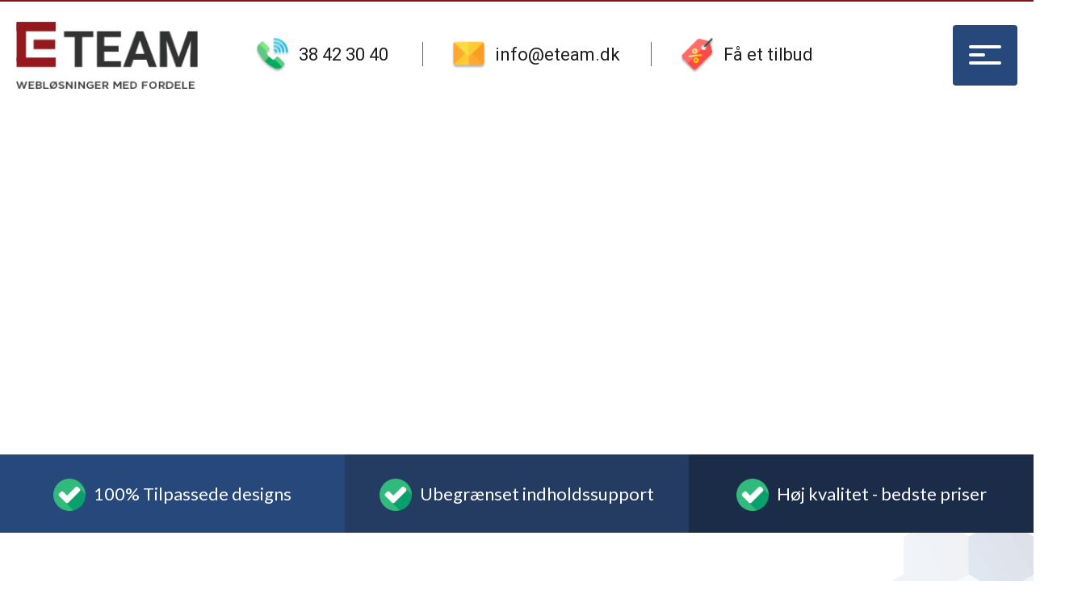

--- FILE ---
content_type: text/html; charset=UTF-8
request_url: https://www.eteam.dk/
body_size: 63588
content:
<!DOCTYPE html> <html lang="da-DK"> <head><script>if(navigator.userAgent.match(/MSIE|Internet Explorer/i)||navigator.userAgent.match(/Trident\/7\..*?rv:11/i)){let e=document.location.href;if(!e.match(/[?&]nonitro/)){if(e.indexOf("?")==-1){if(e.indexOf("#")==-1){document.location.href=e+"?nonitro=1"}else{document.location.href=e.replace("#","?nonitro=1#")}}else{if(e.indexOf("#")==-1){document.location.href=e+"&nonitro=1"}else{document.location.href=e.replace("#","&nonitro=1#")}}}}</script><link rel="preconnect" href="https://cdn-cploi.nitrocdn.com" /><meta charset="UTF-8" /><meta name="viewport" content="width=device-width, initial-scale=1" /><meta name="format-detection" content="telephone=no" /><meta name='robots' content='index, follow, max-image-preview:large, max-snippet:-1, max-video-preview:-1' /><title>Eteam - Mobiloptimeret Hjemmeside og specialister i WordPress</title><meta name="description" content="Mobiloptimeret Hjemmeside - Eteam er et professionelt webbureau med speciale i udvikling af mobiloptimerede hjemmeside og Webshop løsninger" /><meta property="og:locale" content="da_DK" /><meta property="og:type" content="website" /><meta property="og:title" content="Eteam - Mobiloptimeret Hjemmeside og specialister i WordPress" /><meta property="og:description" content="Mobiloptimeret Hjemmeside - Eteam er et professionelt webbureau med speciale i udvikling af mobiloptimerede hjemmeside og Webshop løsninger" /><meta property="og:url" content="https://www.eteam.dk/" /><meta property="og:site_name" content="Eteam - Hjemmeside og Webshops - Vi er specialister i WordPress" /><meta property="article:modified_time" content="2025-10-15T12:35:53+00:00" /><meta property="og:image" content="https://www.eteam.dk/wp-content/uploads/2022/11/eteam-single-icon-md.png" /><meta name="twitter:card" content="summary_large_image" /><meta name="msvalidate.01" content="89BBCF09474AAE525A5CC84972814034" /><meta name="google-site-verification" content="0z2jA1zfbbo03V_GQCkDMIGmwn_tu4SXpAf5OJi1j6k" /><meta name="yandex-verification" content="f4995a29de45cdda" /><meta name="generator" content="WordPress 6.9" /><meta name="robots" content="noodp" /><meta name="generator" content="Powered by Slider Revolution 6.6.3 - responsive, Mobile-Friendly Slider Plugin for WordPress with comfortable drag and drop interface." /><meta name="msapplication-TileImage" content="https://www.eteam.dk/wp-content/uploads/2022/11/cropped-eteam-favicon-270x270.png" /><meta name="generator" content="NitroPack" /><script>var NPSH,NitroScrollHelper;NPSH=NitroScrollHelper=function(){let e=null;const o=window.sessionStorage.getItem("nitroScrollPos");function t(){let e=JSON.parse(window.sessionStorage.getItem("nitroScrollPos"))||{};if(typeof e!=="object"){e={}}e[document.URL]=window.scrollY;window.sessionStorage.setItem("nitroScrollPos",JSON.stringify(e))}window.addEventListener("scroll",function(){if(e!==null){clearTimeout(e)}e=setTimeout(t,200)},{passive:true});let r={};r.getScrollPos=()=>{if(!o){return 0}const e=JSON.parse(o);return e[document.URL]||0};r.isScrolled=()=>{return r.getScrollPos()>document.documentElement.clientHeight*.5};return r}();</script><script>(function(){var a=false;var e=document.documentElement.classList;var i=navigator.userAgent.toLowerCase();var n=["android","iphone","ipad"];var r=n.length;var o;var d=null;for(var t=0;t<r;t++){o=n[t];if(i.indexOf(o)>-1)d=o;if(e.contains(o)){a=true;e.remove(o)}}if(a&&d){e.add(d);if(d=="iphone"||d=="ipad"){e.add("ios")}}})();</script><script type="text/worker" id="nitro-web-worker">var preloadRequests=0;var remainingCount={};var baseURI="";self.onmessage=function(e){switch(e.data.cmd){case"RESOURCE_PRELOAD":var o=e.data.requestId;remainingCount[o]=0;e.data.resources.forEach(function(e){preload(e,function(o){return function(){console.log(o+" DONE: "+e);if(--remainingCount[o]==0){self.postMessage({cmd:"RESOURCE_PRELOAD",requestId:o})}}}(o));remainingCount[o]++});break;case"SET_BASEURI":baseURI=e.data.uri;break}};async function preload(e,o){if(typeof URL!=="undefined"&&baseURI){try{var a=new URL(e,baseURI);e=a.href}catch(e){console.log("Worker error: "+e.message)}}console.log("Preloading "+e);try{var n=new Request(e,{mode:"no-cors",redirect:"follow"});await fetch(n);o()}catch(a){console.log(a);var r=new XMLHttpRequest;r.responseType="blob";r.onload=o;r.onerror=o;r.open("GET",e,true);r.send()}}</script><script id="nprl">(()=>{if(window.NPRL!=undefined)return;(function(e){var t=e.prototype;t.after||(t.after=function(){var e,t=arguments,n=t.length,r=0,i=this,o=i.parentNode,a=Node,c=String,u=document;if(o!==null){while(r<n){(e=t[r])instanceof a?(i=i.nextSibling)!==null?o.insertBefore(e,i):o.appendChild(e):o.appendChild(u.createTextNode(c(e)));++r}}})})(Element);var e,t;e=t=function(){var t=false;var r=window.URL||window.webkitURL;var i=true;var o=true;var a=2;var c=null;var u=null;var d=true;var s=window.nitroGtmExcludes!=undefined;var l=s?JSON.parse(atob(window.nitroGtmExcludes)).map(e=>new RegExp(e)):[];var f;var m;var v=null;var p=null;var g=null;var h={touch:["touchmove","touchend"],default:["mousemove","click","keydown","wheel"]};var E=true;var y=[];var w=false;var b=[];var S=0;var N=0;var L=false;var T=0;var R=null;var O=false;var A=false;var C=false;var P=[];var I=[];var M=[];var k=[];var x=false;var _={};var j=new Map;var B="noModule"in HTMLScriptElement.prototype;var q=requestAnimationFrame||mozRequestAnimationFrame||webkitRequestAnimationFrame||msRequestAnimationFrame;const D="gtm.js?id=";function H(e,t){if(!_[e]){_[e]=[]}_[e].push(t)}function U(e,t){if(_[e]){var n=0,r=_[e];for(var n=0;n<r.length;n++){r[n].call(this,t)}}}function Y(){(function(e,t){var r=null;var i=function(e){r(e)};var o=null;var a={};var c=null;var u=null;var d=0;e.addEventListener(t,function(r){if(["load","DOMContentLoaded"].indexOf(t)!=-1){if(u){Q(function(){e.triggerNitroEvent(t)})}c=true}else if(t=="readystatechange"){d++;n.ogReadyState=d==1?"interactive":"complete";if(u&&u>=d){n.documentReadyState=n.ogReadyState;Q(function(){e.triggerNitroEvent(t)})}}});e.addEventListener(t+"Nitro",function(e){if(["load","DOMContentLoaded"].indexOf(t)!=-1){if(!c){e.preventDefault();e.stopImmediatePropagation()}else{}u=true}else if(t=="readystatechange"){u=n.documentReadyState=="interactive"?1:2;if(d<u){e.preventDefault();e.stopImmediatePropagation()}}});switch(t){case"load":o="onload";break;case"readystatechange":o="onreadystatechange";break;case"pageshow":o="onpageshow";break;default:o=null;break}if(o){Object.defineProperty(e,o,{get:function(){return r},set:function(n){if(typeof n!=="function"){r=null;e.removeEventListener(t+"Nitro",i)}else{if(!r){e.addEventListener(t+"Nitro",i)}r=n}}})}Object.defineProperty(e,"addEventListener"+t,{value:function(r){if(r!=t||!n.startedScriptLoading||document.currentScript&&document.currentScript.hasAttribute("nitro-exclude")){}else{arguments[0]+="Nitro"}e.ogAddEventListener.apply(e,arguments);a[arguments[1]]=arguments[0]}});Object.defineProperty(e,"removeEventListener"+t,{value:function(t){var n=a[arguments[1]];arguments[0]=n;e.ogRemoveEventListener.apply(e,arguments)}});Object.defineProperty(e,"triggerNitroEvent"+t,{value:function(t,n){n=n||e;var r=new Event(t+"Nitro",{bubbles:true});r.isNitroPack=true;Object.defineProperty(r,"type",{get:function(){return t},set:function(){}});Object.defineProperty(r,"target",{get:function(){return n},set:function(){}});e.dispatchEvent(r)}});if(typeof e.triggerNitroEvent==="undefined"){(function(){var t=e.addEventListener;var n=e.removeEventListener;Object.defineProperty(e,"ogAddEventListener",{value:t});Object.defineProperty(e,"ogRemoveEventListener",{value:n});Object.defineProperty(e,"addEventListener",{value:function(n){var r="addEventListener"+n;if(typeof e[r]!=="undefined"){e[r].apply(e,arguments)}else{t.apply(e,arguments)}},writable:true});Object.defineProperty(e,"removeEventListener",{value:function(t){var r="removeEventListener"+t;if(typeof e[r]!=="undefined"){e[r].apply(e,arguments)}else{n.apply(e,arguments)}}});Object.defineProperty(e,"triggerNitroEvent",{value:function(t,n){var r="triggerNitroEvent"+t;if(typeof e[r]!=="undefined"){e[r].apply(e,arguments)}}})})()}}).apply(null,arguments)}Y(window,"load");Y(window,"pageshow");Y(window,"DOMContentLoaded");Y(document,"DOMContentLoaded");Y(document,"readystatechange");try{var F=new Worker(r.createObjectURL(new Blob([document.getElementById("nitro-web-worker").textContent],{type:"text/javascript"})))}catch(e){var F=new Worker("data:text/javascript;base64,"+btoa(document.getElementById("nitro-web-worker").textContent))}F.onmessage=function(e){if(e.data.cmd=="RESOURCE_PRELOAD"){U(e.data.requestId,e)}};if(typeof document.baseURI!=="undefined"){F.postMessage({cmd:"SET_BASEURI",uri:document.baseURI})}var G=function(e){if(--S==0){Q(K)}};var W=function(e){e.target.removeEventListener("load",W);e.target.removeEventListener("error",W);e.target.removeEventListener("nitroTimeout",W);if(e.type!="nitroTimeout"){clearTimeout(e.target.nitroTimeout)}if(--N==0&&S==0){Q(J)}};var X=function(e){var t=e.textContent;try{var n=r.createObjectURL(new Blob([t.replace(/^(?:<!--)?(.*?)(?:-->)?$/gm,"$1")],{type:"text/javascript"}))}catch(e){var n="data:text/javascript;base64,"+btoa(t.replace(/^(?:<!--)?(.*?)(?:-->)?$/gm,"$1"))}return n};var K=function(){n.documentReadyState="interactive";document.triggerNitroEvent("readystatechange");document.triggerNitroEvent("DOMContentLoaded");if(window.pageYOffset||window.pageXOffset){window.dispatchEvent(new Event("scroll"))}A=true;Q(function(){if(N==0){Q(J)}Q($)})};var J=function(){if(!A||O)return;O=true;R.disconnect();en();n.documentReadyState="complete";document.triggerNitroEvent("readystatechange");window.triggerNitroEvent("load",document);window.triggerNitroEvent("pageshow",document);if(window.pageYOffset||window.pageXOffset||location.hash){let e=typeof history.scrollRestoration!=="undefined"&&history.scrollRestoration=="auto";if(e&&typeof NPSH!=="undefined"&&NPSH.getScrollPos()>0&&window.pageYOffset>document.documentElement.clientHeight*.5){window.scrollTo(0,NPSH.getScrollPos())}else if(location.hash){try{let e=document.querySelector(location.hash);if(e){e.scrollIntoView()}}catch(e){}}}var e=null;if(a==1){e=eo}else{e=eu}Q(e)};var Q=function(e){setTimeout(e,0)};var V=function(e){if(e.type=="touchend"||e.type=="click"){g=e}};var $=function(){if(d&&g){setTimeout(function(e){return function(){var t=function(e,t,n){var r=new Event(e,{bubbles:true,cancelable:true});if(e=="click"){r.clientX=t;r.clientY=n}else{r.touches=[{clientX:t,clientY:n}]}return r};var n;if(e.type=="touchend"){var r=e.changedTouches[0];n=document.elementFromPoint(r.clientX,r.clientY);n.dispatchEvent(t("touchstart"),r.clientX,r.clientY);n.dispatchEvent(t("touchend"),r.clientX,r.clientY);n.dispatchEvent(t("click"),r.clientX,r.clientY)}else if(e.type=="click"){n=document.elementFromPoint(e.clientX,e.clientY);n.dispatchEvent(t("click"),e.clientX,e.clientY)}}}(g),150);g=null}};var z=function(e){if(e.tagName=="SCRIPT"&&!e.hasAttribute("data-nitro-for-id")&&!e.hasAttribute("nitro-document-write")||e.tagName=="IMG"&&(e.hasAttribute("src")||e.hasAttribute("srcset"))||e.tagName=="IFRAME"&&e.hasAttribute("src")||e.tagName=="LINK"&&e.hasAttribute("href")&&e.hasAttribute("rel")&&e.getAttribute("rel")=="stylesheet"){if(e.tagName==="IFRAME"&&e.src.indexOf("about:blank")>-1){return}var t="";switch(e.tagName){case"LINK":t=e.href;break;case"IMG":if(k.indexOf(e)>-1)return;t=e.srcset||e.src;break;default:t=e.src;break}var n=e.getAttribute("type");if(!t&&e.tagName!=="SCRIPT")return;if((e.tagName=="IMG"||e.tagName=="LINK")&&(t.indexOf("data:")===0||t.indexOf("blob:")===0))return;if(e.tagName=="SCRIPT"&&n&&n!=="text/javascript"&&n!=="application/javascript"){if(n!=="module"||!B)return}if(e.tagName==="SCRIPT"){if(k.indexOf(e)>-1)return;if(e.noModule&&B){return}let t=null;if(document.currentScript){if(document.currentScript.src&&document.currentScript.src.indexOf(D)>-1){t=document.currentScript}if(document.currentScript.hasAttribute("data-nitro-gtm-id")){e.setAttribute("data-nitro-gtm-id",document.currentScript.getAttribute("data-nitro-gtm-id"))}}else if(window.nitroCurrentScript){if(window.nitroCurrentScript.src&&window.nitroCurrentScript.src.indexOf(D)>-1){t=window.nitroCurrentScript}}if(t&&s){let n=false;for(const t of l){n=e.src?t.test(e.src):t.test(e.textContent);if(n){break}}if(!n){e.type="text/googletagmanagerscript";let n=t.hasAttribute("data-nitro-gtm-id")?t.getAttribute("data-nitro-gtm-id"):t.id;if(!j.has(n)){j.set(n,[])}let r=j.get(n);r.push(e);return}}if(!e.src){if(e.textContent.length>0){e.textContent+="\n;if(document.currentScript.nitroTimeout) {clearTimeout(document.currentScript.nitroTimeout);}; setTimeout(function() { this.dispatchEvent(new Event('load')); }.bind(document.currentScript), 0);"}else{return}}else{}k.push(e)}if(!e.hasOwnProperty("nitroTimeout")){N++;e.addEventListener("load",W,true);e.addEventListener("error",W,true);e.addEventListener("nitroTimeout",W,true);e.nitroTimeout=setTimeout(function(){console.log("Resource timed out",e);e.dispatchEvent(new Event("nitroTimeout"))},5e3)}}};var Z=function(e){if(e.hasOwnProperty("nitroTimeout")&&e.nitroTimeout){clearTimeout(e.nitroTimeout);e.nitroTimeout=null;e.dispatchEvent(new Event("nitroTimeout"))}};document.documentElement.addEventListener("load",function(e){if(e.target.tagName=="SCRIPT"||e.target.tagName=="IMG"){k.push(e.target)}},true);document.documentElement.addEventListener("error",function(e){if(e.target.tagName=="SCRIPT"||e.target.tagName=="IMG"){k.push(e.target)}},true);var ee=["appendChild","replaceChild","insertBefore","prepend","append","before","after","replaceWith","insertAdjacentElement"];var et=function(){if(s){window._nitro_setTimeout=window.setTimeout;window.setTimeout=function(e,t,...n){let r=document.currentScript||window.nitroCurrentScript;if(!r||r.src&&r.src.indexOf(D)==-1){return window._nitro_setTimeout.call(window,e,t,...n)}return window._nitro_setTimeout.call(window,function(e,t){return function(...n){window.nitroCurrentScript=e;t(...n)}}(r,e),t,...n)}}ee.forEach(function(e){HTMLElement.prototype["og"+e]=HTMLElement.prototype[e];HTMLElement.prototype[e]=function(...t){if(this.parentNode||this===document.documentElement){switch(e){case"replaceChild":case"insertBefore":t.pop();break;case"insertAdjacentElement":t.shift();break}t.forEach(function(e){if(!e)return;if(e.tagName=="SCRIPT"){z(e)}else{if(e.children&&e.children.length>0){e.querySelectorAll("script").forEach(z)}}})}return this["og"+e].apply(this,arguments)}})};var en=function(){if(s&&typeof window._nitro_setTimeout==="function"){window.setTimeout=window._nitro_setTimeout}ee.forEach(function(e){HTMLElement.prototype[e]=HTMLElement.prototype["og"+e]})};var er=async function(){if(o){ef(f);ef(V);if(v){clearTimeout(v);v=null}}if(T===1){L=true;return}else if(T===0){T=-1}n.startedScriptLoading=true;Object.defineProperty(document,"readyState",{get:function(){return n.documentReadyState},set:function(){}});var e=document.documentElement;var t={attributes:true,attributeFilter:["src"],childList:true,subtree:true};R=new MutationObserver(function(e,t){e.forEach(function(e){if(e.type=="childList"&&e.addedNodes.length>0){e.addedNodes.forEach(function(e){if(!document.documentElement.contains(e)){return}if(e.tagName=="IMG"||e.tagName=="IFRAME"||e.tagName=="LINK"){z(e)}})}if(e.type=="childList"&&e.removedNodes.length>0){e.removedNodes.forEach(function(e){if(e.tagName=="IFRAME"||e.tagName=="LINK"){Z(e)}})}if(e.type=="attributes"){var t=e.target;if(!document.documentElement.contains(t)){return}if(t.tagName=="IFRAME"||t.tagName=="LINK"||t.tagName=="IMG"||t.tagName=="SCRIPT"){z(t)}}})});R.observe(e,t);if(!s){et()}await Promise.all(P);var r=b.shift();var i=null;var a=false;while(r){var c;var u=JSON.parse(atob(r.meta));var d=u.delay;if(r.type=="inline"){var l=document.getElementById(r.id);if(l){l.remove()}else{r=b.shift();continue}c=X(l);if(c===false){r=b.shift();continue}}else{c=r.src}if(!a&&r.type!="inline"&&(typeof u.attributes.async!="undefined"||typeof u.attributes.defer!="undefined")){if(i===null){i=r}else if(i===r){a=true}if(!a){b.push(r);r=b.shift();continue}}var m=document.createElement("script");m.src=c;m.setAttribute("data-nitro-for-id",r.id);for(var p in u.attributes){try{if(u.attributes[p]===false){m.setAttribute(p,"")}else{m.setAttribute(p,u.attributes[p])}}catch(e){console.log("Error while setting script attribute",m,e)}}m.async=false;if(u.canonicalLink!=""&&Object.getOwnPropertyDescriptor(m,"src")?.configurable!==false){(e=>{Object.defineProperty(m,"src",{get:function(){return e.canonicalLink},set:function(){}})})(u)}if(d){setTimeout((function(e,t){var n=document.querySelector("[data-nitro-marker-id='"+t+"']");if(n){n.after(e)}else{document.head.appendChild(e)}}).bind(null,m,r.id),d)}else{m.addEventListener("load",G);m.addEventListener("error",G);if(!m.noModule||!B){S++}var g=document.querySelector("[data-nitro-marker-id='"+r.id+"']");if(g){Q(function(e,t){return function(){e.after(t)}}(g,m))}else{Q(function(e){return function(){document.head.appendChild(e)}}(m))}}r=b.shift()}};var ei=function(){var e=document.getElementById("nitro-deferred-styles");var t=document.createElement("div");t.innerHTML=e.textContent;return t};var eo=async function(e){isPreload=e&&e.type=="NitroPreload";if(!isPreload){T=-1;E=false;if(o){ef(f);ef(V);if(v){clearTimeout(v);v=null}}}if(w===false){var t=ei();let e=t.querySelectorAll('style,link[rel="stylesheet"]');w=e.length;if(w){let e=document.getElementById("nitro-deferred-styles-marker");e.replaceWith.apply(e,t.childNodes)}else if(isPreload){Q(ed)}else{es()}}else if(w===0&&!isPreload){es()}};var ea=function(){var e=ei();var t=e.childNodes;var n;var r=[];for(var i=0;i<t.length;i++){n=t[i];if(n.href){r.push(n.href)}}var o="css-preload";H(o,function(e){eo(new Event("NitroPreload"))});if(r.length){F.postMessage({cmd:"RESOURCE_PRELOAD",resources:r,requestId:o})}else{Q(function(){U(o)})}};var ec=function(){if(T===-1)return;T=1;var e=[];var t,n;for(var r=0;r<b.length;r++){t=b[r];if(t.type!="inline"){if(t.src){n=JSON.parse(atob(t.meta));if(n.delay)continue;if(n.attributes.type&&n.attributes.type=="module"&&!B)continue;e.push(t.src)}}}if(e.length){var i="js-preload";H(i,function(e){T=2;if(L){Q(er)}});F.postMessage({cmd:"RESOURCE_PRELOAD",resources:e,requestId:i})}};var eu=function(){while(I.length){style=I.shift();if(style.hasAttribute("nitropack-onload")){style.setAttribute("onload",style.getAttribute("nitropack-onload"));Q(function(e){return function(){e.dispatchEvent(new Event("load"))}}(style))}}while(M.length){style=M.shift();if(style.hasAttribute("nitropack-onerror")){style.setAttribute("onerror",style.getAttribute("nitropack-onerror"));Q(function(e){return function(){e.dispatchEvent(new Event("error"))}}(style))}}};var ed=function(){if(!x){if(i){Q(function(){var e=document.getElementById("nitro-critical-css");if(e){e.remove()}})}x=true;onStylesLoadEvent=new Event("NitroStylesLoaded");onStylesLoadEvent.isNitroPack=true;window.dispatchEvent(onStylesLoadEvent)}};var es=function(){if(a==2){Q(er)}else{eu()}};var el=function(e){m.forEach(function(t){document.addEventListener(t,e,true)})};var ef=function(e){m.forEach(function(t){document.removeEventListener(t,e,true)})};if(s){et()}return{setAutoRemoveCriticalCss:function(e){i=e},registerScript:function(e,t,n){b.push({type:"remote",src:e,id:t,meta:n})},registerInlineScript:function(e,t){b.push({type:"inline",id:e,meta:t})},registerStyle:function(e,t,n){y.push({href:e,rel:t,media:n})},onLoadStyle:function(e){I.push(e);if(w!==false&&--w==0){Q(ed);if(E){E=false}else{es()}}},onErrorStyle:function(e){M.push(e);if(w!==false&&--w==0){Q(ed);if(E){E=false}else{es()}}},loadJs:function(e,t){if(!e.src){var n=X(e);if(n!==false){e.src=n;e.textContent=""}}if(t){Q(function(e,t){return function(){e.after(t)}}(t,e))}else{Q(function(e){return function(){document.head.appendChild(e)}}(e))}},loadQueuedResources:async function(){window.dispatchEvent(new Event("NitroBootStart"));if(p){clearTimeout(p);p=null}window.removeEventListener("load",e.loadQueuedResources);f=a==1?er:eo;if(!o||g){Q(f)}else{if(navigator.userAgent.indexOf(" Edge/")==-1){ea();H("css-preload",ec)}el(f);if(u){if(c){v=setTimeout(f,c)}}else{}}},fontPreload:function(e){var t="critical-fonts";H(t,function(e){document.getElementById("nitro-critical-fonts").type="text/css"});F.postMessage({cmd:"RESOURCE_PRELOAD",resources:e,requestId:t})},boot:function(){if(t)return;t=true;C=typeof NPSH!=="undefined"&&NPSH.isScrolled();let n=document.prerendering;if(location.hash||C||n){o=false}m=h.default.concat(h.touch);p=setTimeout(e.loadQueuedResources,1500);el(V);if(C){e.loadQueuedResources()}else{window.addEventListener("load",e.loadQueuedResources)}},addPrerequisite:function(e){P.push(e)},getTagManagerNodes:function(e){if(!e)return j;return j.get(e)??[]}}}();var n,r;n=r=function(){var t=document.write;return{documentWrite:function(n,r){if(n&&n.hasAttribute("nitro-exclude")){return t.call(document,r)}var i=null;if(n.documentWriteContainer){i=n.documentWriteContainer}else{i=document.createElement("span");n.documentWriteContainer=i}var o=null;if(n){if(n.hasAttribute("data-nitro-for-id")){o=document.querySelector('template[data-nitro-marker-id="'+n.getAttribute("data-nitro-for-id")+'"]')}else{o=n}}i.innerHTML+=r;i.querySelectorAll("script").forEach(function(e){e.setAttribute("nitro-document-write","")});if(!i.parentNode){if(o){o.parentNode.insertBefore(i,o)}else{document.body.appendChild(i)}}var a=document.createElement("span");a.innerHTML=r;var c=a.querySelectorAll("script");if(c.length){c.forEach(function(t){var n=t.getAttributeNames();var r=document.createElement("script");n.forEach(function(e){r.setAttribute(e,t.getAttribute(e))});r.async=false;if(!t.src&&t.textContent){r.textContent=t.textContent}e.loadJs(r,o)})}},TrustLogo:function(e,t){var n=document.getElementById(e);var r=document.createElement("img");r.src=t;n.parentNode.insertBefore(r,n)},documentReadyState:"loading",ogReadyState:document.readyState,startedScriptLoading:false,loadScriptDelayed:function(e,t){setTimeout(function(){var t=document.createElement("script");t.src=e;document.head.appendChild(t)},t)}}}();document.write=function(e){n.documentWrite(document.currentScript,e)};document.writeln=function(e){n.documentWrite(document.currentScript,e+"\n")};window.NPRL=e;window.NitroResourceLoader=t;window.NPh=n;window.NitroPackHelper=r})();</script><template id="nitro-deferred-styles-marker"></template><style id="nitro-fonts">@font-face{font-family:"Roboto";font-style:normal;font-weight:400;font-stretch:100%;font-display:swap;src:url("https://fonts.gstatic.com/s/roboto/v50/KFO7CnqEu92Fr1ME7kSn66aGLdTylUAMa3GUBHMdazTgWw.woff2") format("woff2");unicode-range:U+0460-052F,U+1C80-1C8A,U+20B4,U+2DE0-2DFF,U+A640-A69F,U+FE2E-FE2F}@font-face{font-family:"Roboto";font-style:normal;font-weight:400;font-stretch:100%;font-display:swap;src:url("https://fonts.gstatic.com/s/roboto/v50/KFO7CnqEu92Fr1ME7kSn66aGLdTylUAMa3iUBHMdazTgWw.woff2") format("woff2");unicode-range:U+0301,U+0400-045F,U+0490-0491,U+04B0-04B1,U+2116}@font-face{font-family:"Roboto";font-style:normal;font-weight:400;font-stretch:100%;font-display:swap;src:url("https://fonts.gstatic.com/s/roboto/v50/KFO7CnqEu92Fr1ME7kSn66aGLdTylUAMa3CUBHMdazTgWw.woff2") format("woff2");unicode-range:U+1F00-1FFF}@font-face{font-family:"Roboto";font-style:normal;font-weight:400;font-stretch:100%;font-display:swap;src:url("https://fonts.gstatic.com/s/roboto/v50/KFO7CnqEu92Fr1ME7kSn66aGLdTylUAMa3-UBHMdazTgWw.woff2") format("woff2");unicode-range:U+0370-0377,U+037A-037F,U+0384-038A,U+038C,U+038E-03A1,U+03A3-03FF}@font-face{font-family:"Roboto";font-style:normal;font-weight:400;font-stretch:100%;font-display:swap;src:url("https://fonts.gstatic.com/s/roboto/v50/KFO7CnqEu92Fr1ME7kSn66aGLdTylUAMawCUBHMdazTgWw.woff2") format("woff2");unicode-range:U+0302-0303,U+0305,U+0307-0308,U+0310,U+0312,U+0315,U+031A,U+0326-0327,U+032C,U+032F-0330,U+0332-0333,U+0338,U+033A,U+0346,U+034D,U+0391-03A1,U+03A3-03A9,U+03B1-03C9,U+03D1,U+03D5-03D6,U+03F0-03F1,U+03F4-03F5,U+2016-2017,U+2034-2038,U+203C,U+2040,U+2043,U+2047,U+2050,U+2057,U+205F,U+2070-2071,U+2074-208E,U+2090-209C,U+20D0-20DC,U+20E1,U+20E5-20EF,U+2100-2112,U+2114-2115,U+2117-2121,U+2123-214F,U+2190,U+2192,U+2194-21AE,U+21B0-21E5,U+21F1-21F2,U+21F4-2211,U+2213-2214,U+2216-22FF,U+2308-230B,U+2310,U+2319,U+231C-2321,U+2336-237A,U+237C,U+2395,U+239B-23B7,U+23D0,U+23DC-23E1,U+2474-2475,U+25AF,U+25B3,U+25B7,U+25BD,U+25C1,U+25CA,U+25CC,U+25FB,U+266D-266F,U+27C0-27FF,U+2900-2AFF,U+2B0E-2B11,U+2B30-2B4C,U+2BFE,U+3030,U+FF5B,U+FF5D,U+1D400-1D7FF,U+1EE00-1EEFF}@font-face{font-family:"Roboto";font-style:normal;font-weight:400;font-stretch:100%;font-display:swap;src:url("https://fonts.gstatic.com/s/roboto/v50/KFO7CnqEu92Fr1ME7kSn66aGLdTylUAMaxKUBHMdazTgWw.woff2") format("woff2");unicode-range:U+0001-000C,U+000E-001F,U+007F-009F,U+20DD-20E0,U+20E2-20E4,U+2150-218F,U+2190,U+2192,U+2194-2199,U+21AF,U+21E6-21F0,U+21F3,U+2218-2219,U+2299,U+22C4-22C6,U+2300-243F,U+2440-244A,U+2460-24FF,U+25A0-27BF,U+2800-28FF,U+2921-2922,U+2981,U+29BF,U+29EB,U+2B00-2BFF,U+4DC0-4DFF,U+FFF9-FFFB,U+10140-1018E,U+10190-1019C,U+101A0,U+101D0-101FD,U+102E0-102FB,U+10E60-10E7E,U+1D2C0-1D2D3,U+1D2E0-1D37F,U+1F000-1F0FF,U+1F100-1F1AD,U+1F1E6-1F1FF,U+1F30D-1F30F,U+1F315,U+1F31C,U+1F31E,U+1F320-1F32C,U+1F336,U+1F378,U+1F37D,U+1F382,U+1F393-1F39F,U+1F3A7-1F3A8,U+1F3AC-1F3AF,U+1F3C2,U+1F3C4-1F3C6,U+1F3CA-1F3CE,U+1F3D4-1F3E0,U+1F3ED,U+1F3F1-1F3F3,U+1F3F5-1F3F7,U+1F408,U+1F415,U+1F41F,U+1F426,U+1F43F,U+1F441-1F442,U+1F444,U+1F446-1F449,U+1F44C-1F44E,U+1F453,U+1F46A,U+1F47D,U+1F4A3,U+1F4B0,U+1F4B3,U+1F4B9,U+1F4BB,U+1F4BF,U+1F4C8-1F4CB,U+1F4D6,U+1F4DA,U+1F4DF,U+1F4E3-1F4E6,U+1F4EA-1F4ED,U+1F4F7,U+1F4F9-1F4FB,U+1F4FD-1F4FE,U+1F503,U+1F507-1F50B,U+1F50D,U+1F512-1F513,U+1F53E-1F54A,U+1F54F-1F5FA,U+1F610,U+1F650-1F67F,U+1F687,U+1F68D,U+1F691,U+1F694,U+1F698,U+1F6AD,U+1F6B2,U+1F6B9-1F6BA,U+1F6BC,U+1F6C6-1F6CF,U+1F6D3-1F6D7,U+1F6E0-1F6EA,U+1F6F0-1F6F3,U+1F6F7-1F6FC,U+1F700-1F7FF,U+1F800-1F80B,U+1F810-1F847,U+1F850-1F859,U+1F860-1F887,U+1F890-1F8AD,U+1F8B0-1F8BB,U+1F8C0-1F8C1,U+1F900-1F90B,U+1F93B,U+1F946,U+1F984,U+1F996,U+1F9E9,U+1FA00-1FA6F,U+1FA70-1FA7C,U+1FA80-1FA89,U+1FA8F-1FAC6,U+1FACE-1FADC,U+1FADF-1FAE9,U+1FAF0-1FAF8,U+1FB00-1FBFF}@font-face{font-family:"Roboto";font-style:normal;font-weight:400;font-stretch:100%;font-display:swap;src:url("https://fonts.gstatic.com/s/roboto/v50/KFO7CnqEu92Fr1ME7kSn66aGLdTylUAMa3OUBHMdazTgWw.woff2") format("woff2");unicode-range:U+0102-0103,U+0110-0111,U+0128-0129,U+0168-0169,U+01A0-01A1,U+01AF-01B0,U+0300-0301,U+0303-0304,U+0308-0309,U+0323,U+0329,U+1EA0-1EF9,U+20AB}@font-face{font-family:"Roboto";font-style:normal;font-weight:400;font-stretch:100%;font-display:swap;src:url("https://fonts.gstatic.com/s/roboto/v50/KFO7CnqEu92Fr1ME7kSn66aGLdTylUAMa3KUBHMdazTgWw.woff2") format("woff2");unicode-range:U+0100-02BA,U+02BD-02C5,U+02C7-02CC,U+02CE-02D7,U+02DD-02FF,U+0304,U+0308,U+0329,U+1D00-1DBF,U+1E00-1E9F,U+1EF2-1EFF,U+2020,U+20A0-20AB,U+20AD-20C0,U+2113,U+2C60-2C7F,U+A720-A7FF}@font-face{font-family:"Roboto";font-style:normal;font-weight:400;font-stretch:100%;font-display:swap;src:url("https://fonts.gstatic.com/s/roboto/v50/KFO7CnqEu92Fr1ME7kSn66aGLdTylUAMa3yUBHMdazQ.woff2") format("woff2");unicode-range:U+0000-00FF,U+0131,U+0152-0153,U+02BB-02BC,U+02C6,U+02DA,U+02DC,U+0304,U+0308,U+0329,U+2000-206F,U+20AC,U+2122,U+2191,U+2193,U+2212,U+2215,U+FEFF,U+FFFD}@font-face{font-family:"Roboto";font-style:normal;font-weight:500;font-stretch:100%;font-display:swap;src:url("https://fonts.gstatic.com/s/roboto/v50/KFO7CnqEu92Fr1ME7kSn66aGLdTylUAMa3GUBHMdazTgWw.woff2") format("woff2");unicode-range:U+0460-052F,U+1C80-1C8A,U+20B4,U+2DE0-2DFF,U+A640-A69F,U+FE2E-FE2F}@font-face{font-family:"Roboto";font-style:normal;font-weight:500;font-stretch:100%;font-display:swap;src:url("https://fonts.gstatic.com/s/roboto/v50/KFO7CnqEu92Fr1ME7kSn66aGLdTylUAMa3iUBHMdazTgWw.woff2") format("woff2");unicode-range:U+0301,U+0400-045F,U+0490-0491,U+04B0-04B1,U+2116}@font-face{font-family:"Roboto";font-style:normal;font-weight:500;font-stretch:100%;font-display:swap;src:url("https://fonts.gstatic.com/s/roboto/v50/KFO7CnqEu92Fr1ME7kSn66aGLdTylUAMa3CUBHMdazTgWw.woff2") format("woff2");unicode-range:U+1F00-1FFF}@font-face{font-family:"Roboto";font-style:normal;font-weight:500;font-stretch:100%;font-display:swap;src:url("https://fonts.gstatic.com/s/roboto/v50/KFO7CnqEu92Fr1ME7kSn66aGLdTylUAMa3-UBHMdazTgWw.woff2") format("woff2");unicode-range:U+0370-0377,U+037A-037F,U+0384-038A,U+038C,U+038E-03A1,U+03A3-03FF}@font-face{font-family:"Roboto";font-style:normal;font-weight:500;font-stretch:100%;font-display:swap;src:url("https://fonts.gstatic.com/s/roboto/v50/KFO7CnqEu92Fr1ME7kSn66aGLdTylUAMawCUBHMdazTgWw.woff2") format("woff2");unicode-range:U+0302-0303,U+0305,U+0307-0308,U+0310,U+0312,U+0315,U+031A,U+0326-0327,U+032C,U+032F-0330,U+0332-0333,U+0338,U+033A,U+0346,U+034D,U+0391-03A1,U+03A3-03A9,U+03B1-03C9,U+03D1,U+03D5-03D6,U+03F0-03F1,U+03F4-03F5,U+2016-2017,U+2034-2038,U+203C,U+2040,U+2043,U+2047,U+2050,U+2057,U+205F,U+2070-2071,U+2074-208E,U+2090-209C,U+20D0-20DC,U+20E1,U+20E5-20EF,U+2100-2112,U+2114-2115,U+2117-2121,U+2123-214F,U+2190,U+2192,U+2194-21AE,U+21B0-21E5,U+21F1-21F2,U+21F4-2211,U+2213-2214,U+2216-22FF,U+2308-230B,U+2310,U+2319,U+231C-2321,U+2336-237A,U+237C,U+2395,U+239B-23B7,U+23D0,U+23DC-23E1,U+2474-2475,U+25AF,U+25B3,U+25B7,U+25BD,U+25C1,U+25CA,U+25CC,U+25FB,U+266D-266F,U+27C0-27FF,U+2900-2AFF,U+2B0E-2B11,U+2B30-2B4C,U+2BFE,U+3030,U+FF5B,U+FF5D,U+1D400-1D7FF,U+1EE00-1EEFF}@font-face{font-family:"Roboto";font-style:normal;font-weight:500;font-stretch:100%;font-display:swap;src:url("https://fonts.gstatic.com/s/roboto/v50/KFO7CnqEu92Fr1ME7kSn66aGLdTylUAMaxKUBHMdazTgWw.woff2") format("woff2");unicode-range:U+0001-000C,U+000E-001F,U+007F-009F,U+20DD-20E0,U+20E2-20E4,U+2150-218F,U+2190,U+2192,U+2194-2199,U+21AF,U+21E6-21F0,U+21F3,U+2218-2219,U+2299,U+22C4-22C6,U+2300-243F,U+2440-244A,U+2460-24FF,U+25A0-27BF,U+2800-28FF,U+2921-2922,U+2981,U+29BF,U+29EB,U+2B00-2BFF,U+4DC0-4DFF,U+FFF9-FFFB,U+10140-1018E,U+10190-1019C,U+101A0,U+101D0-101FD,U+102E0-102FB,U+10E60-10E7E,U+1D2C0-1D2D3,U+1D2E0-1D37F,U+1F000-1F0FF,U+1F100-1F1AD,U+1F1E6-1F1FF,U+1F30D-1F30F,U+1F315,U+1F31C,U+1F31E,U+1F320-1F32C,U+1F336,U+1F378,U+1F37D,U+1F382,U+1F393-1F39F,U+1F3A7-1F3A8,U+1F3AC-1F3AF,U+1F3C2,U+1F3C4-1F3C6,U+1F3CA-1F3CE,U+1F3D4-1F3E0,U+1F3ED,U+1F3F1-1F3F3,U+1F3F5-1F3F7,U+1F408,U+1F415,U+1F41F,U+1F426,U+1F43F,U+1F441-1F442,U+1F444,U+1F446-1F449,U+1F44C-1F44E,U+1F453,U+1F46A,U+1F47D,U+1F4A3,U+1F4B0,U+1F4B3,U+1F4B9,U+1F4BB,U+1F4BF,U+1F4C8-1F4CB,U+1F4D6,U+1F4DA,U+1F4DF,U+1F4E3-1F4E6,U+1F4EA-1F4ED,U+1F4F7,U+1F4F9-1F4FB,U+1F4FD-1F4FE,U+1F503,U+1F507-1F50B,U+1F50D,U+1F512-1F513,U+1F53E-1F54A,U+1F54F-1F5FA,U+1F610,U+1F650-1F67F,U+1F687,U+1F68D,U+1F691,U+1F694,U+1F698,U+1F6AD,U+1F6B2,U+1F6B9-1F6BA,U+1F6BC,U+1F6C6-1F6CF,U+1F6D3-1F6D7,U+1F6E0-1F6EA,U+1F6F0-1F6F3,U+1F6F7-1F6FC,U+1F700-1F7FF,U+1F800-1F80B,U+1F810-1F847,U+1F850-1F859,U+1F860-1F887,U+1F890-1F8AD,U+1F8B0-1F8BB,U+1F8C0-1F8C1,U+1F900-1F90B,U+1F93B,U+1F946,U+1F984,U+1F996,U+1F9E9,U+1FA00-1FA6F,U+1FA70-1FA7C,U+1FA80-1FA89,U+1FA8F-1FAC6,U+1FACE-1FADC,U+1FADF-1FAE9,U+1FAF0-1FAF8,U+1FB00-1FBFF}@font-face{font-family:"Roboto";font-style:normal;font-weight:500;font-stretch:100%;font-display:swap;src:url("https://fonts.gstatic.com/s/roboto/v50/KFO7CnqEu92Fr1ME7kSn66aGLdTylUAMa3OUBHMdazTgWw.woff2") format("woff2");unicode-range:U+0102-0103,U+0110-0111,U+0128-0129,U+0168-0169,U+01A0-01A1,U+01AF-01B0,U+0300-0301,U+0303-0304,U+0308-0309,U+0323,U+0329,U+1EA0-1EF9,U+20AB}@font-face{font-family:"Roboto";font-style:normal;font-weight:500;font-stretch:100%;font-display:swap;src:url("https://fonts.gstatic.com/s/roboto/v50/KFO7CnqEu92Fr1ME7kSn66aGLdTylUAMa3KUBHMdazTgWw.woff2") format("woff2");unicode-range:U+0100-02BA,U+02BD-02C5,U+02C7-02CC,U+02CE-02D7,U+02DD-02FF,U+0304,U+0308,U+0329,U+1D00-1DBF,U+1E00-1E9F,U+1EF2-1EFF,U+2020,U+20A0-20AB,U+20AD-20C0,U+2113,U+2C60-2C7F,U+A720-A7FF}@font-face{font-family:"Roboto";font-style:normal;font-weight:500;font-stretch:100%;font-display:swap;src:url("https://fonts.gstatic.com/s/roboto/v50/KFO7CnqEu92Fr1ME7kSn66aGLdTylUAMa3yUBHMdazQ.woff2") format("woff2");unicode-range:U+0000-00FF,U+0131,U+0152-0153,U+02BB-02BC,U+02C6,U+02DA,U+02DC,U+0304,U+0308,U+0329,U+2000-206F,U+20AC,U+2122,U+2191,U+2193,U+2212,U+2215,U+FEFF,U+FFFD}@font-face{font-family:"Roboto";font-style:normal;font-weight:700;font-stretch:100%;font-display:swap;src:url("https://fonts.gstatic.com/s/roboto/v50/KFO7CnqEu92Fr1ME7kSn66aGLdTylUAMa3GUBHMdazTgWw.woff2") format("woff2");unicode-range:U+0460-052F,U+1C80-1C8A,U+20B4,U+2DE0-2DFF,U+A640-A69F,U+FE2E-FE2F}@font-face{font-family:"Roboto";font-style:normal;font-weight:700;font-stretch:100%;font-display:swap;src:url("https://fonts.gstatic.com/s/roboto/v50/KFO7CnqEu92Fr1ME7kSn66aGLdTylUAMa3iUBHMdazTgWw.woff2") format("woff2");unicode-range:U+0301,U+0400-045F,U+0490-0491,U+04B0-04B1,U+2116}@font-face{font-family:"Roboto";font-style:normal;font-weight:700;font-stretch:100%;font-display:swap;src:url("https://fonts.gstatic.com/s/roboto/v50/KFO7CnqEu92Fr1ME7kSn66aGLdTylUAMa3CUBHMdazTgWw.woff2") format("woff2");unicode-range:U+1F00-1FFF}@font-face{font-family:"Roboto";font-style:normal;font-weight:700;font-stretch:100%;font-display:swap;src:url("https://fonts.gstatic.com/s/roboto/v50/KFO7CnqEu92Fr1ME7kSn66aGLdTylUAMa3-UBHMdazTgWw.woff2") format("woff2");unicode-range:U+0370-0377,U+037A-037F,U+0384-038A,U+038C,U+038E-03A1,U+03A3-03FF}@font-face{font-family:"Roboto";font-style:normal;font-weight:700;font-stretch:100%;font-display:swap;src:url("https://fonts.gstatic.com/s/roboto/v50/KFO7CnqEu92Fr1ME7kSn66aGLdTylUAMawCUBHMdazTgWw.woff2") format("woff2");unicode-range:U+0302-0303,U+0305,U+0307-0308,U+0310,U+0312,U+0315,U+031A,U+0326-0327,U+032C,U+032F-0330,U+0332-0333,U+0338,U+033A,U+0346,U+034D,U+0391-03A1,U+03A3-03A9,U+03B1-03C9,U+03D1,U+03D5-03D6,U+03F0-03F1,U+03F4-03F5,U+2016-2017,U+2034-2038,U+203C,U+2040,U+2043,U+2047,U+2050,U+2057,U+205F,U+2070-2071,U+2074-208E,U+2090-209C,U+20D0-20DC,U+20E1,U+20E5-20EF,U+2100-2112,U+2114-2115,U+2117-2121,U+2123-214F,U+2190,U+2192,U+2194-21AE,U+21B0-21E5,U+21F1-21F2,U+21F4-2211,U+2213-2214,U+2216-22FF,U+2308-230B,U+2310,U+2319,U+231C-2321,U+2336-237A,U+237C,U+2395,U+239B-23B7,U+23D0,U+23DC-23E1,U+2474-2475,U+25AF,U+25B3,U+25B7,U+25BD,U+25C1,U+25CA,U+25CC,U+25FB,U+266D-266F,U+27C0-27FF,U+2900-2AFF,U+2B0E-2B11,U+2B30-2B4C,U+2BFE,U+3030,U+FF5B,U+FF5D,U+1D400-1D7FF,U+1EE00-1EEFF}@font-face{font-family:"Roboto";font-style:normal;font-weight:700;font-stretch:100%;font-display:swap;src:url("https://fonts.gstatic.com/s/roboto/v50/KFO7CnqEu92Fr1ME7kSn66aGLdTylUAMaxKUBHMdazTgWw.woff2") format("woff2");unicode-range:U+0001-000C,U+000E-001F,U+007F-009F,U+20DD-20E0,U+20E2-20E4,U+2150-218F,U+2190,U+2192,U+2194-2199,U+21AF,U+21E6-21F0,U+21F3,U+2218-2219,U+2299,U+22C4-22C6,U+2300-243F,U+2440-244A,U+2460-24FF,U+25A0-27BF,U+2800-28FF,U+2921-2922,U+2981,U+29BF,U+29EB,U+2B00-2BFF,U+4DC0-4DFF,U+FFF9-FFFB,U+10140-1018E,U+10190-1019C,U+101A0,U+101D0-101FD,U+102E0-102FB,U+10E60-10E7E,U+1D2C0-1D2D3,U+1D2E0-1D37F,U+1F000-1F0FF,U+1F100-1F1AD,U+1F1E6-1F1FF,U+1F30D-1F30F,U+1F315,U+1F31C,U+1F31E,U+1F320-1F32C,U+1F336,U+1F378,U+1F37D,U+1F382,U+1F393-1F39F,U+1F3A7-1F3A8,U+1F3AC-1F3AF,U+1F3C2,U+1F3C4-1F3C6,U+1F3CA-1F3CE,U+1F3D4-1F3E0,U+1F3ED,U+1F3F1-1F3F3,U+1F3F5-1F3F7,U+1F408,U+1F415,U+1F41F,U+1F426,U+1F43F,U+1F441-1F442,U+1F444,U+1F446-1F449,U+1F44C-1F44E,U+1F453,U+1F46A,U+1F47D,U+1F4A3,U+1F4B0,U+1F4B3,U+1F4B9,U+1F4BB,U+1F4BF,U+1F4C8-1F4CB,U+1F4D6,U+1F4DA,U+1F4DF,U+1F4E3-1F4E6,U+1F4EA-1F4ED,U+1F4F7,U+1F4F9-1F4FB,U+1F4FD-1F4FE,U+1F503,U+1F507-1F50B,U+1F50D,U+1F512-1F513,U+1F53E-1F54A,U+1F54F-1F5FA,U+1F610,U+1F650-1F67F,U+1F687,U+1F68D,U+1F691,U+1F694,U+1F698,U+1F6AD,U+1F6B2,U+1F6B9-1F6BA,U+1F6BC,U+1F6C6-1F6CF,U+1F6D3-1F6D7,U+1F6E0-1F6EA,U+1F6F0-1F6F3,U+1F6F7-1F6FC,U+1F700-1F7FF,U+1F800-1F80B,U+1F810-1F847,U+1F850-1F859,U+1F860-1F887,U+1F890-1F8AD,U+1F8B0-1F8BB,U+1F8C0-1F8C1,U+1F900-1F90B,U+1F93B,U+1F946,U+1F984,U+1F996,U+1F9E9,U+1FA00-1FA6F,U+1FA70-1FA7C,U+1FA80-1FA89,U+1FA8F-1FAC6,U+1FACE-1FADC,U+1FADF-1FAE9,U+1FAF0-1FAF8,U+1FB00-1FBFF}@font-face{font-family:"Roboto";font-style:normal;font-weight:700;font-stretch:100%;font-display:swap;src:url("https://fonts.gstatic.com/s/roboto/v50/KFO7CnqEu92Fr1ME7kSn66aGLdTylUAMa3OUBHMdazTgWw.woff2") format("woff2");unicode-range:U+0102-0103,U+0110-0111,U+0128-0129,U+0168-0169,U+01A0-01A1,U+01AF-01B0,U+0300-0301,U+0303-0304,U+0308-0309,U+0323,U+0329,U+1EA0-1EF9,U+20AB}@font-face{font-family:"Roboto";font-style:normal;font-weight:700;font-stretch:100%;font-display:swap;src:url("https://fonts.gstatic.com/s/roboto/v50/KFO7CnqEu92Fr1ME7kSn66aGLdTylUAMa3KUBHMdazTgWw.woff2") format("woff2");unicode-range:U+0100-02BA,U+02BD-02C5,U+02C7-02CC,U+02CE-02D7,U+02DD-02FF,U+0304,U+0308,U+0329,U+1D00-1DBF,U+1E00-1E9F,U+1EF2-1EFF,U+2020,U+20A0-20AB,U+20AD-20C0,U+2113,U+2C60-2C7F,U+A720-A7FF}@font-face{font-family:"Roboto";font-style:normal;font-weight:700;font-stretch:100%;font-display:swap;src:url("https://fonts.gstatic.com/s/roboto/v50/KFO7CnqEu92Fr1ME7kSn66aGLdTylUAMa3yUBHMdazQ.woff2") format("woff2");unicode-range:U+0000-00FF,U+0131,U+0152-0153,U+02BB-02BC,U+02C6,U+02DA,U+02DC,U+0304,U+0308,U+0329,U+2000-206F,U+20AC,U+2122,U+2191,U+2193,U+2212,U+2215,U+FEFF,U+FFFD}@font-face{font-family:"Lato";font-style:normal;font-weight:300;font-display:swap;src:url("https://fonts.gstatic.com/s/lato/v25/S6u9w4BMUTPHh7USSwaPGQ3q5d0N7w.woff2") format("woff2");unicode-range:U+0100-02BA,U+02BD-02C5,U+02C7-02CC,U+02CE-02D7,U+02DD-02FF,U+0304,U+0308,U+0329,U+1D00-1DBF,U+1E00-1E9F,U+1EF2-1EFF,U+2020,U+20A0-20AB,U+20AD-20C0,U+2113,U+2C60-2C7F,U+A720-A7FF}@font-face{font-family:"Lato";font-style:normal;font-weight:300;font-display:swap;src:url("https://fonts.gstatic.com/s/lato/v25/S6u9w4BMUTPHh7USSwiPGQ3q5d0.woff2") format("woff2");unicode-range:U+0000-00FF,U+0131,U+0152-0153,U+02BB-02BC,U+02C6,U+02DA,U+02DC,U+0304,U+0308,U+0329,U+2000-206F,U+20AC,U+2122,U+2191,U+2193,U+2212,U+2215,U+FEFF,U+FFFD}@font-face{font-family:"Lato";font-style:normal;font-weight:400;font-display:swap;src:url("https://fonts.gstatic.com/s/lato/v25/S6uyw4BMUTPHjxAwXiWtFCfQ7A.woff2") format("woff2");unicode-range:U+0100-02BA,U+02BD-02C5,U+02C7-02CC,U+02CE-02D7,U+02DD-02FF,U+0304,U+0308,U+0329,U+1D00-1DBF,U+1E00-1E9F,U+1EF2-1EFF,U+2020,U+20A0-20AB,U+20AD-20C0,U+2113,U+2C60-2C7F,U+A720-A7FF}@font-face{font-family:"Lato";font-style:normal;font-weight:400;font-display:swap;src:url("https://fonts.gstatic.com/s/lato/v25/S6uyw4BMUTPHjx4wXiWtFCc.woff2") format("woff2");unicode-range:U+0000-00FF,U+0131,U+0152-0153,U+02BB-02BC,U+02C6,U+02DA,U+02DC,U+0304,U+0308,U+0329,U+2000-206F,U+20AC,U+2122,U+2191,U+2193,U+2212,U+2215,U+FEFF,U+FFFD}@font-face{font-family:"Lato";font-style:normal;font-weight:700;font-display:swap;src:url("https://fonts.gstatic.com/s/lato/v25/S6u9w4BMUTPHh6UVSwaPGQ3q5d0N7w.woff2") format("woff2");unicode-range:U+0100-02BA,U+02BD-02C5,U+02C7-02CC,U+02CE-02D7,U+02DD-02FF,U+0304,U+0308,U+0329,U+1D00-1DBF,U+1E00-1E9F,U+1EF2-1EFF,U+2020,U+20A0-20AB,U+20AD-20C0,U+2113,U+2C60-2C7F,U+A720-A7FF}@font-face{font-family:"Lato";font-style:normal;font-weight:700;font-display:swap;src:url("https://fonts.gstatic.com/s/lato/v25/S6u9w4BMUTPHh6UVSwiPGQ3q5d0.woff2") format("woff2");unicode-range:U+0000-00FF,U+0131,U+0152-0153,U+02BB-02BC,U+02C6,U+02DA,U+02DC,U+0304,U+0308,U+0329,U+2000-206F,U+20AC,U+2122,U+2191,U+2193,U+2212,U+2215,U+FEFF,U+FFFD}@font-face{font-family:"Taviraj";font-style:normal;font-weight:400;font-display:swap;src:url("https://fonts.gstatic.com/s/taviraj/v15/ahcZv8Cj3ylylTXzTP0rUsNzjUyAog.woff2") format("woff2");unicode-range:U+02D7,U+0303,U+0331,U+0E01-0E5B,U+200C-200D,U+25CC}@font-face{font-family:"Taviraj";font-style:normal;font-weight:400;font-display:swap;src:url("https://fonts.gstatic.com/s/taviraj/v15/ahcZv8Cj3ylylTXzTOYrUsNzjUyAog.woff2") format("woff2");unicode-range:U+0102-0103,U+0110-0111,U+0128-0129,U+0168-0169,U+01A0-01A1,U+01AF-01B0,U+0300-0301,U+0303-0304,U+0308-0309,U+0323,U+0329,U+1EA0-1EF9,U+20AB}@font-face{font-family:"Taviraj";font-style:normal;font-weight:400;font-display:swap;src:url("https://fonts.gstatic.com/s/taviraj/v15/ahcZv8Cj3ylylTXzTOcrUsNzjUyAog.woff2") format("woff2");unicode-range:U+0100-02BA,U+02BD-02C5,U+02C7-02CC,U+02CE-02D7,U+02DD-02FF,U+0304,U+0308,U+0329,U+1D00-1DBF,U+1E00-1E9F,U+1EF2-1EFF,U+2020,U+20A0-20AB,U+20AD-20C0,U+2113,U+2C60-2C7F,U+A720-A7FF}@font-face{font-family:"Taviraj";font-style:normal;font-weight:400;font-display:swap;src:url("https://fonts.gstatic.com/s/taviraj/v15/ahcZv8Cj3ylylTXzTOkrUsNzjUw.woff2") format("woff2");unicode-range:U+0000-00FF,U+0131,U+0152-0153,U+02BB-02BC,U+02C6,U+02DA,U+02DC,U+0304,U+0308,U+0329,U+2000-206F,U+20AC,U+2122,U+2191,U+2193,U+2212,U+2215,U+FEFF,U+FFFD}@font-face{font-family:"Taviraj";font-style:normal;font-weight:500;font-display:swap;src:url("https://fonts.gstatic.com/s/taviraj/v15/ahccv8Cj3ylylTXzRBoIR_pRgGa6q0rcag.woff2") format("woff2");unicode-range:U+02D7,U+0303,U+0331,U+0E01-0E5B,U+200C-200D,U+25CC}@font-face{font-family:"Taviraj";font-style:normal;font-weight:500;font-display:swap;src:url("https://fonts.gstatic.com/s/taviraj/v15/ahccv8Cj3ylylTXzRBoIR-FRgGa6q0rcag.woff2") format("woff2");unicode-range:U+0102-0103,U+0110-0111,U+0128-0129,U+0168-0169,U+01A0-01A1,U+01AF-01B0,U+0300-0301,U+0303-0304,U+0308-0309,U+0323,U+0329,U+1EA0-1EF9,U+20AB}@font-face{font-family:"Taviraj";font-style:normal;font-weight:500;font-display:swap;src:url("https://fonts.gstatic.com/s/taviraj/v15/ahccv8Cj3ylylTXzRBoIR-BRgGa6q0rcag.woff2") format("woff2");unicode-range:U+0100-02BA,U+02BD-02C5,U+02C7-02CC,U+02CE-02D7,U+02DD-02FF,U+0304,U+0308,U+0329,U+1D00-1DBF,U+1E00-1E9F,U+1EF2-1EFF,U+2020,U+20A0-20AB,U+20AD-20C0,U+2113,U+2C60-2C7F,U+A720-A7FF}@font-face{font-family:"Taviraj";font-style:normal;font-weight:500;font-display:swap;src:url("https://fonts.gstatic.com/s/taviraj/v15/ahccv8Cj3ylylTXzRBoIR-5RgGa6q0o.woff2") format("woff2");unicode-range:U+0000-00FF,U+0131,U+0152-0153,U+02BB-02BC,U+02C6,U+02DA,U+02DC,U+0304,U+0308,U+0329,U+2000-206F,U+20AC,U+2122,U+2191,U+2193,U+2212,U+2215,U+FEFF,U+FFFD}@font-face{font-family:"Taviraj";font-style:normal;font-weight:600;font-display:swap;src:url("https://fonts.gstatic.com/s/taviraj/v15/ahccv8Cj3ylylTXzRDYPR_pRgGa6q0rcag.woff2") format("woff2");unicode-range:U+02D7,U+0303,U+0331,U+0E01-0E5B,U+200C-200D,U+25CC}@font-face{font-family:"Taviraj";font-style:normal;font-weight:600;font-display:swap;src:url("https://fonts.gstatic.com/s/taviraj/v15/ahccv8Cj3ylylTXzRDYPR-FRgGa6q0rcag.woff2") format("woff2");unicode-range:U+0102-0103,U+0110-0111,U+0128-0129,U+0168-0169,U+01A0-01A1,U+01AF-01B0,U+0300-0301,U+0303-0304,U+0308-0309,U+0323,U+0329,U+1EA0-1EF9,U+20AB}@font-face{font-family:"Taviraj";font-style:normal;font-weight:600;font-display:swap;src:url("https://fonts.gstatic.com/s/taviraj/v15/ahccv8Cj3ylylTXzRDYPR-BRgGa6q0rcag.woff2") format("woff2");unicode-range:U+0100-02BA,U+02BD-02C5,U+02C7-02CC,U+02CE-02D7,U+02DD-02FF,U+0304,U+0308,U+0329,U+1D00-1DBF,U+1E00-1E9F,U+1EF2-1EFF,U+2020,U+20A0-20AB,U+20AD-20C0,U+2113,U+2C60-2C7F,U+A720-A7FF}@font-face{font-family:"Taviraj";font-style:normal;font-weight:600;font-display:swap;src:url("https://fonts.gstatic.com/s/taviraj/v15/ahccv8Cj3ylylTXzRDYPR-5RgGa6q0o.woff2") format("woff2");unicode-range:U+0000-00FF,U+0131,U+0152-0153,U+02BB-02BC,U+02C6,U+02DA,U+02DC,U+0304,U+0308,U+0329,U+2000-206F,U+20AC,U+2122,U+2191,U+2193,U+2212,U+2215,U+FEFF,U+FFFD}@font-face{font-family:"Taviraj";font-style:normal;font-weight:700;font-display:swap;src:url("https://fonts.gstatic.com/s/taviraj/v15/ahccv8Cj3ylylTXzRFIOR_pRgGa6q0rcag.woff2") format("woff2");unicode-range:U+02D7,U+0303,U+0331,U+0E01-0E5B,U+200C-200D,U+25CC}@font-face{font-family:"Taviraj";font-style:normal;font-weight:700;font-display:swap;src:url("https://fonts.gstatic.com/s/taviraj/v15/ahccv8Cj3ylylTXzRFIOR-FRgGa6q0rcag.woff2") format("woff2");unicode-range:U+0102-0103,U+0110-0111,U+0128-0129,U+0168-0169,U+01A0-01A1,U+01AF-01B0,U+0300-0301,U+0303-0304,U+0308-0309,U+0323,U+0329,U+1EA0-1EF9,U+20AB}@font-face{font-family:"Taviraj";font-style:normal;font-weight:700;font-display:swap;src:url("https://fonts.gstatic.com/s/taviraj/v15/ahccv8Cj3ylylTXzRFIOR-BRgGa6q0rcag.woff2") format("woff2");unicode-range:U+0100-02BA,U+02BD-02C5,U+02C7-02CC,U+02CE-02D7,U+02DD-02FF,U+0304,U+0308,U+0329,U+1D00-1DBF,U+1E00-1E9F,U+1EF2-1EFF,U+2020,U+20A0-20AB,U+20AD-20C0,U+2113,U+2C60-2C7F,U+A720-A7FF}@font-face{font-family:"Taviraj";font-style:normal;font-weight:700;font-display:swap;src:url("https://fonts.gstatic.com/s/taviraj/v15/ahccv8Cj3ylylTXzRFIOR-5RgGa6q0o.woff2") format("woff2");unicode-range:U+0000-00FF,U+0131,U+0152-0153,U+02BB-02BC,U+02C6,U+02DA,U+02DC,U+0304,U+0308,U+0329,U+2000-206F,U+20AC,U+2122,U+2191,U+2193,U+2212,U+2215,U+FEFF,U+FFFD}@font-face{font-family:"DM Sans";font-style:normal;font-weight:400;font-display:swap;src:url("https://fonts.gstatic.com/s/dmsans/v17/rP2Yp2ywxg089UriI5-g4vlH9VoD8Cmcqbu6-K6z9mXgjU0.woff2") format("woff2");unicode-range:U+0100-02BA,U+02BD-02C5,U+02C7-02CC,U+02CE-02D7,U+02DD-02FF,U+0304,U+0308,U+0329,U+1D00-1DBF,U+1E00-1E9F,U+1EF2-1EFF,U+2020,U+20A0-20AB,U+20AD-20C0,U+2113,U+2C60-2C7F,U+A720-A7FF}@font-face{font-family:"DM Sans";font-style:normal;font-weight:400;font-display:swap;src:url("https://fonts.gstatic.com/s/dmsans/v17/rP2Yp2ywxg089UriI5-g4vlH9VoD8Cmcqbu0-K6z9mXg.woff2") format("woff2");unicode-range:U+0000-00FF,U+0131,U+0152-0153,U+02BB-02BC,U+02C6,U+02DA,U+02DC,U+0304,U+0308,U+0329,U+2000-206F,U+20AC,U+2122,U+2191,U+2193,U+2212,U+2215,U+FEFF,U+FFFD}@font-face{font-family:"DM Sans";font-style:normal;font-weight:500;font-display:swap;src:url("https://fonts.gstatic.com/s/dmsans/v17/rP2Yp2ywxg089UriI5-g4vlH9VoD8Cmcqbu6-K6z9mXgjU0.woff2") format("woff2");unicode-range:U+0100-02BA,U+02BD-02C5,U+02C7-02CC,U+02CE-02D7,U+02DD-02FF,U+0304,U+0308,U+0329,U+1D00-1DBF,U+1E00-1E9F,U+1EF2-1EFF,U+2020,U+20A0-20AB,U+20AD-20C0,U+2113,U+2C60-2C7F,U+A720-A7FF}@font-face{font-family:"DM Sans";font-style:normal;font-weight:500;font-display:swap;src:url("https://fonts.gstatic.com/s/dmsans/v17/rP2Yp2ywxg089UriI5-g4vlH9VoD8Cmcqbu0-K6z9mXg.woff2") format("woff2");unicode-range:U+0000-00FF,U+0131,U+0152-0153,U+02BB-02BC,U+02C6,U+02DA,U+02DC,U+0304,U+0308,U+0329,U+2000-206F,U+20AC,U+2122,U+2191,U+2193,U+2212,U+2215,U+FEFF,U+FFFD}@font-face{font-family:"DM Sans";font-style:normal;font-weight:700;font-display:swap;src:url("https://fonts.gstatic.com/s/dmsans/v17/rP2Yp2ywxg089UriI5-g4vlH9VoD8Cmcqbu6-K6z9mXgjU0.woff2") format("woff2");unicode-range:U+0100-02BA,U+02BD-02C5,U+02C7-02CC,U+02CE-02D7,U+02DD-02FF,U+0304,U+0308,U+0329,U+1D00-1DBF,U+1E00-1E9F,U+1EF2-1EFF,U+2020,U+20A0-20AB,U+20AD-20C0,U+2113,U+2C60-2C7F,U+A720-A7FF}@font-face{font-family:"DM Sans";font-style:normal;font-weight:700;font-display:swap;src:url("https://fonts.gstatic.com/s/dmsans/v17/rP2Yp2ywxg089UriI5-g4vlH9VoD8Cmcqbu0-K6z9mXg.woff2") format("woff2");unicode-range:U+0000-00FF,U+0131,U+0152-0153,U+02BB-02BC,U+02C6,U+02DA,U+02DC,U+0304,U+0308,U+0329,U+2000-206F,U+20AC,U+2122,U+2191,U+2193,U+2212,U+2215,U+FEFF,U+FFFD}@font-face{font-family:"Open Sans";font-style:normal;font-weight:400;font-stretch:100%;font-display:swap;src:url("https://fonts.gstatic.com/s/opensans/v44/memSYaGs126MiZpBA-UvWbX2vVnXBbObj2OVZyOOSr4dVJWUgsjZ0B4taVIUx6EQRjA.woff2") format("woff2");unicode-range:U+0460-052F,U+1C80-1C8A,U+20B4,U+2DE0-2DFF,U+A640-A69F,U+FE2E-FE2F}@font-face{font-family:"Open Sans";font-style:normal;font-weight:400;font-stretch:100%;font-display:swap;src:url("https://fonts.gstatic.com/s/opensans/v44/memSYaGs126MiZpBA-UvWbX2vVnXBbObj2OVZyOOSr4dVJWUgsjZ0B4kaVIUx6EQRjA.woff2") format("woff2");unicode-range:U+0301,U+0400-045F,U+0490-0491,U+04B0-04B1,U+2116}@font-face{font-family:"Open Sans";font-style:normal;font-weight:400;font-stretch:100%;font-display:swap;src:url("https://fonts.gstatic.com/s/opensans/v44/memSYaGs126MiZpBA-UvWbX2vVnXBbObj2OVZyOOSr4dVJWUgsjZ0B4saVIUx6EQRjA.woff2") format("woff2");unicode-range:U+1F00-1FFF}@font-face{font-family:"Open Sans";font-style:normal;font-weight:400;font-stretch:100%;font-display:swap;src:url("https://fonts.gstatic.com/s/opensans/v44/memSYaGs126MiZpBA-UvWbX2vVnXBbObj2OVZyOOSr4dVJWUgsjZ0B4jaVIUx6EQRjA.woff2") format("woff2");unicode-range:U+0370-0377,U+037A-037F,U+0384-038A,U+038C,U+038E-03A1,U+03A3-03FF}@font-face{font-family:"Open Sans";font-style:normal;font-weight:400;font-stretch:100%;font-display:swap;src:url("https://fonts.gstatic.com/s/opensans/v44/memSYaGs126MiZpBA-UvWbX2vVnXBbObj2OVZyOOSr4dVJWUgsjZ0B4iaVIUx6EQRjA.woff2") format("woff2");unicode-range:U+0307-0308,U+0590-05FF,U+200C-2010,U+20AA,U+25CC,U+FB1D-FB4F}@font-face{font-family:"Open Sans";font-style:normal;font-weight:400;font-stretch:100%;font-display:swap;src:url("https://fonts.gstatic.com/s/opensans/v44/memSYaGs126MiZpBA-UvWbX2vVnXBbObj2OVZyOOSr4dVJWUgsjZ0B5caVIUx6EQRjA.woff2") format("woff2");unicode-range:U+0302-0303,U+0305,U+0307-0308,U+0310,U+0312,U+0315,U+031A,U+0326-0327,U+032C,U+032F-0330,U+0332-0333,U+0338,U+033A,U+0346,U+034D,U+0391-03A1,U+03A3-03A9,U+03B1-03C9,U+03D1,U+03D5-03D6,U+03F0-03F1,U+03F4-03F5,U+2016-2017,U+2034-2038,U+203C,U+2040,U+2043,U+2047,U+2050,U+2057,U+205F,U+2070-2071,U+2074-208E,U+2090-209C,U+20D0-20DC,U+20E1,U+20E5-20EF,U+2100-2112,U+2114-2115,U+2117-2121,U+2123-214F,U+2190,U+2192,U+2194-21AE,U+21B0-21E5,U+21F1-21F2,U+21F4-2211,U+2213-2214,U+2216-22FF,U+2308-230B,U+2310,U+2319,U+231C-2321,U+2336-237A,U+237C,U+2395,U+239B-23B7,U+23D0,U+23DC-23E1,U+2474-2475,U+25AF,U+25B3,U+25B7,U+25BD,U+25C1,U+25CA,U+25CC,U+25FB,U+266D-266F,U+27C0-27FF,U+2900-2AFF,U+2B0E-2B11,U+2B30-2B4C,U+2BFE,U+3030,U+FF5B,U+FF5D,U+1D400-1D7FF,U+1EE00-1EEFF}@font-face{font-family:"Open Sans";font-style:normal;font-weight:400;font-stretch:100%;font-display:swap;src:url("https://fonts.gstatic.com/s/opensans/v44/memSYaGs126MiZpBA-UvWbX2vVnXBbObj2OVZyOOSr4dVJWUgsjZ0B5OaVIUx6EQRjA.woff2") format("woff2");unicode-range:U+0001-000C,U+000E-001F,U+007F-009F,U+20DD-20E0,U+20E2-20E4,U+2150-218F,U+2190,U+2192,U+2194-2199,U+21AF,U+21E6-21F0,U+21F3,U+2218-2219,U+2299,U+22C4-22C6,U+2300-243F,U+2440-244A,U+2460-24FF,U+25A0-27BF,U+2800-28FF,U+2921-2922,U+2981,U+29BF,U+29EB,U+2B00-2BFF,U+4DC0-4DFF,U+FFF9-FFFB,U+10140-1018E,U+10190-1019C,U+101A0,U+101D0-101FD,U+102E0-102FB,U+10E60-10E7E,U+1D2C0-1D2D3,U+1D2E0-1D37F,U+1F000-1F0FF,U+1F100-1F1AD,U+1F1E6-1F1FF,U+1F30D-1F30F,U+1F315,U+1F31C,U+1F31E,U+1F320-1F32C,U+1F336,U+1F378,U+1F37D,U+1F382,U+1F393-1F39F,U+1F3A7-1F3A8,U+1F3AC-1F3AF,U+1F3C2,U+1F3C4-1F3C6,U+1F3CA-1F3CE,U+1F3D4-1F3E0,U+1F3ED,U+1F3F1-1F3F3,U+1F3F5-1F3F7,U+1F408,U+1F415,U+1F41F,U+1F426,U+1F43F,U+1F441-1F442,U+1F444,U+1F446-1F449,U+1F44C-1F44E,U+1F453,U+1F46A,U+1F47D,U+1F4A3,U+1F4B0,U+1F4B3,U+1F4B9,U+1F4BB,U+1F4BF,U+1F4C8-1F4CB,U+1F4D6,U+1F4DA,U+1F4DF,U+1F4E3-1F4E6,U+1F4EA-1F4ED,U+1F4F7,U+1F4F9-1F4FB,U+1F4FD-1F4FE,U+1F503,U+1F507-1F50B,U+1F50D,U+1F512-1F513,U+1F53E-1F54A,U+1F54F-1F5FA,U+1F610,U+1F650-1F67F,U+1F687,U+1F68D,U+1F691,U+1F694,U+1F698,U+1F6AD,U+1F6B2,U+1F6B9-1F6BA,U+1F6BC,U+1F6C6-1F6CF,U+1F6D3-1F6D7,U+1F6E0-1F6EA,U+1F6F0-1F6F3,U+1F6F7-1F6FC,U+1F700-1F7FF,U+1F800-1F80B,U+1F810-1F847,U+1F850-1F859,U+1F860-1F887,U+1F890-1F8AD,U+1F8B0-1F8BB,U+1F8C0-1F8C1,U+1F900-1F90B,U+1F93B,U+1F946,U+1F984,U+1F996,U+1F9E9,U+1FA00-1FA6F,U+1FA70-1FA7C,U+1FA80-1FA89,U+1FA8F-1FAC6,U+1FACE-1FADC,U+1FADF-1FAE9,U+1FAF0-1FAF8,U+1FB00-1FBFF}@font-face{font-family:"Open Sans";font-style:normal;font-weight:400;font-stretch:100%;font-display:swap;src:url("https://fonts.gstatic.com/s/opensans/v44/memSYaGs126MiZpBA-UvWbX2vVnXBbObj2OVZyOOSr4dVJWUgsjZ0B4vaVIUx6EQRjA.woff2") format("woff2");unicode-range:U+0102-0103,U+0110-0111,U+0128-0129,U+0168-0169,U+01A0-01A1,U+01AF-01B0,U+0300-0301,U+0303-0304,U+0308-0309,U+0323,U+0329,U+1EA0-1EF9,U+20AB}@font-face{font-family:"Open Sans";font-style:normal;font-weight:400;font-stretch:100%;font-display:swap;src:url("https://fonts.gstatic.com/s/opensans/v44/memSYaGs126MiZpBA-UvWbX2vVnXBbObj2OVZyOOSr4dVJWUgsjZ0B4uaVIUx6EQRjA.woff2") format("woff2");unicode-range:U+0100-02BA,U+02BD-02C5,U+02C7-02CC,U+02CE-02D7,U+02DD-02FF,U+0304,U+0308,U+0329,U+1D00-1DBF,U+1E00-1E9F,U+1EF2-1EFF,U+2020,U+20A0-20AB,U+20AD-20C0,U+2113,U+2C60-2C7F,U+A720-A7FF}@font-face{font-family:"Open Sans";font-style:normal;font-weight:400;font-stretch:100%;font-display:swap;src:url("https://fonts.gstatic.com/s/opensans/v44/memSYaGs126MiZpBA-UvWbX2vVnXBbObj2OVZyOOSr4dVJWUgsjZ0B4gaVIUx6EQ.woff2") format("woff2");unicode-range:U+0000-00FF,U+0131,U+0152-0153,U+02BB-02BC,U+02C6,U+02DA,U+02DC,U+0304,U+0308,U+0329,U+2000-206F,U+20AC,U+2122,U+2191,U+2193,U+2212,U+2215,U+FEFF,U+FFFD}@font-face{font-family:"Oswald";font-style:normal;font-weight:400;font-display:swap;src:url("https://fonts.gstatic.com/s/oswald/v57/TK3_WkUHHAIjg75cFRf3bXL8LICs1_FvsUtiZSSShiC_AA.woff2") format("woff2");unicode-range:U+0460-052F,U+1C80-1C8A,U+20B4,U+2DE0-2DFF,U+A640-A69F,U+FE2E-FE2F}@font-face{font-family:"Oswald";font-style:normal;font-weight:400;font-display:swap;src:url("https://fonts.gstatic.com/s/oswald/v57/TK3_WkUHHAIjg75cFRf3bXL8LICs1_FvsUJiZSSShiC_AA.woff2") format("woff2");unicode-range:U+0301,U+0400-045F,U+0490-0491,U+04B0-04B1,U+2116}@font-face{font-family:"Oswald";font-style:normal;font-weight:400;font-display:swap;src:url("https://fonts.gstatic.com/s/oswald/v57/TK3_WkUHHAIjg75cFRf3bXL8LICs1_FvsUliZSSShiC_AA.woff2") format("woff2");unicode-range:U+0102-0103,U+0110-0111,U+0128-0129,U+0168-0169,U+01A0-01A1,U+01AF-01B0,U+0300-0301,U+0303-0304,U+0308-0309,U+0323,U+0329,U+1EA0-1EF9,U+20AB}@font-face{font-family:"Oswald";font-style:normal;font-weight:400;font-display:swap;src:url("https://fonts.gstatic.com/s/oswald/v57/TK3_WkUHHAIjg75cFRf3bXL8LICs1_FvsUhiZSSShiC_AA.woff2") format("woff2");unicode-range:U+0100-02BA,U+02BD-02C5,U+02C7-02CC,U+02CE-02D7,U+02DD-02FF,U+0304,U+0308,U+0329,U+1D00-1DBF,U+1E00-1E9F,U+1EF2-1EFF,U+2020,U+20A0-20AB,U+20AD-20C0,U+2113,U+2C60-2C7F,U+A720-A7FF}@font-face{font-family:"Oswald";font-style:normal;font-weight:400;font-display:swap;src:url("https://fonts.gstatic.com/s/oswald/v57/TK3_WkUHHAIjg75cFRf3bXL8LICs1_FvsUZiZSSShiA.woff2") format("woff2");unicode-range:U+0000-00FF,U+0131,U+0152-0153,U+02BB-02BC,U+02C6,U+02DA,U+02DC,U+0304,U+0308,U+0329,U+2000-206F,U+20AC,U+2122,U+2191,U+2193,U+2212,U+2215,U+FEFF,U+FFFD}@font-face{font-family:"Roboto";font-style:normal;font-weight:400;font-stretch:100%;font-display:swap;src:url("https://fonts.gstatic.com/s/roboto/v49/KFOMCnqEu92Fr1ME7kSn66aGLdTylUAMQXC89YmC2DPNWubEbVmZiAr0klQmz24O0g.woff2") format("woff2");unicode-range:U+0460-052F,U+1C80-1C8A,U+20B4,U+2DE0-2DFF,U+A640-A69F,U+FE2E-FE2F}@font-face{font-family:"Roboto";font-style:normal;font-weight:400;font-stretch:100%;font-display:swap;src:url("https://fonts.gstatic.com/s/roboto/v49/KFOMCnqEu92Fr1ME7kSn66aGLdTylUAMQXC89YmC2DPNWubEbVmQiAr0klQmz24O0g.woff2") format("woff2");unicode-range:U+0301,U+0400-045F,U+0490-0491,U+04B0-04B1,U+2116}@font-face{font-family:"Roboto";font-style:normal;font-weight:400;font-stretch:100%;font-display:swap;src:url("https://fonts.gstatic.com/s/roboto/v49/KFOMCnqEu92Fr1ME7kSn66aGLdTylUAMQXC89YmC2DPNWubEbVmYiAr0klQmz24O0g.woff2") format("woff2");unicode-range:U+1F00-1FFF}@font-face{font-family:"Roboto";font-style:normal;font-weight:400;font-stretch:100%;font-display:swap;src:url("https://fonts.gstatic.com/s/roboto/v49/KFOMCnqEu92Fr1ME7kSn66aGLdTylUAMQXC89YmC2DPNWubEbVmXiAr0klQmz24O0g.woff2") format("woff2");unicode-range:U+0370-0377,U+037A-037F,U+0384-038A,U+038C,U+038E-03A1,U+03A3-03FF}@font-face{font-family:"Roboto";font-style:normal;font-weight:400;font-stretch:100%;font-display:swap;src:url("https://fonts.gstatic.com/s/roboto/v49/KFOMCnqEu92Fr1ME7kSn66aGLdTylUAMQXC89YmC2DPNWubEbVnoiAr0klQmz24O0g.woff2") format("woff2");unicode-range:U+0302-0303,U+0305,U+0307-0308,U+0310,U+0312,U+0315,U+031A,U+0326-0327,U+032C,U+032F-0330,U+0332-0333,U+0338,U+033A,U+0346,U+034D,U+0391-03A1,U+03A3-03A9,U+03B1-03C9,U+03D1,U+03D5-03D6,U+03F0-03F1,U+03F4-03F5,U+2016-2017,U+2034-2038,U+203C,U+2040,U+2043,U+2047,U+2050,U+2057,U+205F,U+2070-2071,U+2074-208E,U+2090-209C,U+20D0-20DC,U+20E1,U+20E5-20EF,U+2100-2112,U+2114-2115,U+2117-2121,U+2123-214F,U+2190,U+2192,U+2194-21AE,U+21B0-21E5,U+21F1-21F2,U+21F4-2211,U+2213-2214,U+2216-22FF,U+2308-230B,U+2310,U+2319,U+231C-2321,U+2336-237A,U+237C,U+2395,U+239B-23B7,U+23D0,U+23DC-23E1,U+2474-2475,U+25AF,U+25B3,U+25B7,U+25BD,U+25C1,U+25CA,U+25CC,U+25FB,U+266D-266F,U+27C0-27FF,U+2900-2AFF,U+2B0E-2B11,U+2B30-2B4C,U+2BFE,U+3030,U+FF5B,U+FF5D,U+1D400-1D7FF,U+1EE00-1EEFF}@font-face{font-family:"Roboto";font-style:normal;font-weight:400;font-stretch:100%;font-display:swap;src:url("https://fonts.gstatic.com/s/roboto/v49/KFOMCnqEu92Fr1ME7kSn66aGLdTylUAMQXC89YmC2DPNWubEbVn6iAr0klQmz24O0g.woff2") format("woff2");unicode-range:U+0001-000C,U+000E-001F,U+007F-009F,U+20DD-20E0,U+20E2-20E4,U+2150-218F,U+2190,U+2192,U+2194-2199,U+21AF,U+21E6-21F0,U+21F3,U+2218-2219,U+2299,U+22C4-22C6,U+2300-243F,U+2440-244A,U+2460-24FF,U+25A0-27BF,U+2800-28FF,U+2921-2922,U+2981,U+29BF,U+29EB,U+2B00-2BFF,U+4DC0-4DFF,U+FFF9-FFFB,U+10140-1018E,U+10190-1019C,U+101A0,U+101D0-101FD,U+102E0-102FB,U+10E60-10E7E,U+1D2C0-1D2D3,U+1D2E0-1D37F,U+1F000-1F0FF,U+1F100-1F1AD,U+1F1E6-1F1FF,U+1F30D-1F30F,U+1F315,U+1F31C,U+1F31E,U+1F320-1F32C,U+1F336,U+1F378,U+1F37D,U+1F382,U+1F393-1F39F,U+1F3A7-1F3A8,U+1F3AC-1F3AF,U+1F3C2,U+1F3C4-1F3C6,U+1F3CA-1F3CE,U+1F3D4-1F3E0,U+1F3ED,U+1F3F1-1F3F3,U+1F3F5-1F3F7,U+1F408,U+1F415,U+1F41F,U+1F426,U+1F43F,U+1F441-1F442,U+1F444,U+1F446-1F449,U+1F44C-1F44E,U+1F453,U+1F46A,U+1F47D,U+1F4A3,U+1F4B0,U+1F4B3,U+1F4B9,U+1F4BB,U+1F4BF,U+1F4C8-1F4CB,U+1F4D6,U+1F4DA,U+1F4DF,U+1F4E3-1F4E6,U+1F4EA-1F4ED,U+1F4F7,U+1F4F9-1F4FB,U+1F4FD-1F4FE,U+1F503,U+1F507-1F50B,U+1F50D,U+1F512-1F513,U+1F53E-1F54A,U+1F54F-1F5FA,U+1F610,U+1F650-1F67F,U+1F687,U+1F68D,U+1F691,U+1F694,U+1F698,U+1F6AD,U+1F6B2,U+1F6B9-1F6BA,U+1F6BC,U+1F6C6-1F6CF,U+1F6D3-1F6D7,U+1F6E0-1F6EA,U+1F6F0-1F6F3,U+1F6F7-1F6FC,U+1F700-1F7FF,U+1F800-1F80B,U+1F810-1F847,U+1F850-1F859,U+1F860-1F887,U+1F890-1F8AD,U+1F8B0-1F8BB,U+1F8C0-1F8C1,U+1F900-1F90B,U+1F93B,U+1F946,U+1F984,U+1F996,U+1F9E9,U+1FA00-1FA6F,U+1FA70-1FA7C,U+1FA80-1FA89,U+1FA8F-1FAC6,U+1FACE-1FADC,U+1FADF-1FAE9,U+1FAF0-1FAF8,U+1FB00-1FBFF}@font-face{font-family:"Roboto";font-style:normal;font-weight:400;font-stretch:100%;font-display:swap;src:url("https://fonts.gstatic.com/s/roboto/v49/KFOMCnqEu92Fr1ME7kSn66aGLdTylUAMQXC89YmC2DPNWubEbVmbiAr0klQmz24O0g.woff2") format("woff2");unicode-range:U+0102-0103,U+0110-0111,U+0128-0129,U+0168-0169,U+01A0-01A1,U+01AF-01B0,U+0300-0301,U+0303-0304,U+0308-0309,U+0323,U+0329,U+1EA0-1EF9,U+20AB}@font-face{font-family:"Roboto";font-style:normal;font-weight:400;font-stretch:100%;font-display:swap;src:url("https://fonts.gstatic.com/s/roboto/v49/KFOMCnqEu92Fr1ME7kSn66aGLdTylUAMQXC89YmC2DPNWubEbVmaiAr0klQmz24O0g.woff2") format("woff2");unicode-range:U+0100-02BA,U+02BD-02C5,U+02C7-02CC,U+02CE-02D7,U+02DD-02FF,U+0304,U+0308,U+0329,U+1D00-1DBF,U+1E00-1E9F,U+1EF2-1EFF,U+2020,U+20A0-20AB,U+20AD-20C0,U+2113,U+2C60-2C7F,U+A720-A7FF}@font-face{font-family:"Roboto";font-style:normal;font-weight:400;font-stretch:100%;font-display:swap;src:url("https://fonts.gstatic.com/s/roboto/v49/KFOMCnqEu92Fr1ME7kSn66aGLdTylUAMQXC89YmC2DPNWubEbVmUiAr0klQmz24.woff2") format("woff2");unicode-range:U+0000-00FF,U+0131,U+0152-0153,U+02BB-02BC,U+02C6,U+02DA,U+02DC,U+0304,U+0308,U+0329,U+2000-206F,U+20AC,U+2122,U+2191,U+2193,U+2212,U+2215,U+FEFF,U+FFFD}</style><style type="text/css" id="nitro-critical-css">@charset "UTF-8";ul{box-sizing:border-box}.entry-content{counter-reset:footnotes}:root{--wp--preset--font-size--normal:16px;--wp--preset--font-size--huge:42px}:root{--wp--preset--aspect-ratio--square:1;--wp--preset--aspect-ratio--4-3:4/3;--wp--preset--aspect-ratio--3-4:3/4;--wp--preset--aspect-ratio--3-2:3/2;--wp--preset--aspect-ratio--2-3:2/3;--wp--preset--aspect-ratio--16-9:16/9;--wp--preset--aspect-ratio--9-16:9/16;--wp--preset--color--black:#000;--wp--preset--color--cyan-bluish-gray:#abb8c3;--wp--preset--color--white:#fff;--wp--preset--color--pale-pink:#f78da7;--wp--preset--color--vivid-red:#cf2e2e;--wp--preset--color--luminous-vivid-orange:#ff6900;--wp--preset--color--luminous-vivid-amber:#fcb900;--wp--preset--color--light-green-cyan:#7bdcb5;--wp--preset--color--vivid-green-cyan:#00d084;--wp--preset--color--pale-cyan-blue:#8ed1fc;--wp--preset--color--vivid-cyan-blue:#0693e3;--wp--preset--color--vivid-purple:#9b51e0;--wp--preset--gradient--vivid-cyan-blue-to-vivid-purple:linear-gradient(135deg,rgba(6,147,227,1) 0%,#9b51e0 100%);--wp--preset--gradient--light-green-cyan-to-vivid-green-cyan:linear-gradient(135deg,#7adcb4 0%,#00d082 100%);--wp--preset--gradient--luminous-vivid-amber-to-luminous-vivid-orange:linear-gradient(135deg,rgba(252,185,0,1) 0%,rgba(255,105,0,1) 100%);--wp--preset--gradient--luminous-vivid-orange-to-vivid-red:linear-gradient(135deg,rgba(255,105,0,1) 0%,#cf2e2e 100%);--wp--preset--gradient--very-light-gray-to-cyan-bluish-gray:linear-gradient(135deg,#eee 0%,#a9b8c3 100%);--wp--preset--gradient--cool-to-warm-spectrum:linear-gradient(135deg,#4aeadc 0%,#9778d1 20%,#cf2aba 40%,#ee2c82 60%,#fb6962 80%,#fef84c 100%);--wp--preset--gradient--blush-light-purple:linear-gradient(135deg,#ffceec 0%,#9896f0 100%);--wp--preset--gradient--blush-bordeaux:linear-gradient(135deg,#fecda5 0%,#fe2d2d 50%,#6b003e 100%);--wp--preset--gradient--luminous-dusk:linear-gradient(135deg,#ffcb70 0%,#c751c0 50%,#4158d0 100%);--wp--preset--gradient--pale-ocean:linear-gradient(135deg,#fff5cb 0%,#b6e3d4 50%,#33a7b5 100%);--wp--preset--gradient--electric-grass:linear-gradient(135deg,#caf880 0%,#71ce7e 100%);--wp--preset--gradient--midnight:linear-gradient(135deg,#020381 0%,#2874fc 100%);--wp--preset--font-size--small:13px;--wp--preset--font-size--medium:20px;--wp--preset--font-size--large:36px;--wp--preset--font-size--x-large:42px;--wp--preset--spacing--20:.44rem;--wp--preset--spacing--30:.67rem;--wp--preset--spacing--40:1rem;--wp--preset--spacing--50:1.5rem;--wp--preset--spacing--60:2.25rem;--wp--preset--spacing--70:3.38rem;--wp--preset--spacing--80:5.06rem;--wp--preset--shadow--natural:6px 6px 9px rgba(0,0,0,.2);--wp--preset--shadow--deep:12px 12px 50px rgba(0,0,0,.4);--wp--preset--shadow--sharp:6px 6px 0px rgba(0,0,0,.2);--wp--preset--shadow--outlined:6px 6px 0px -3px rgba(255,255,255,1),6px 6px rgba(0,0,0,1);--wp--preset--shadow--crisp:6px 6px 0px rgba(0,0,0,1)}.wpcf7 .screen-reader-response{position:absolute;overflow:hidden;clip:rect(1px,1px,1px,1px);clip-path:inset(50%);height:1px;width:1px;margin:-1px;padding:0;border:0;word-wrap:normal !important}.wpcf7 .hidden-fields-container{display:none}.wpcf7 form .wpcf7-response-output{margin:2em .5em 1em;padding:.2em 1em;border:2px solid #00a0d2}.wpcf7 form.init .wpcf7-response-output{display:none}.wpcf7-form-control-wrap{position:relative}.wpcf7-list-item{display:inline-block;margin:0 0 0 1em}.wpcf7-list-item-label::before,.wpcf7-list-item-label::after{content:" "}.wpcf7 input[type="email"],.wpcf7 input[type="tel"]{direction:ltr}.panel-grid.panel-has-style>.panel-row-style{display:flex;-ms-flex-wrap:wrap;flex-wrap:nowrap;-ms-justify-content:space-between;justify-content:space-between}.panel-grid-cell{-ms-box-sizing:border-box;box-sizing:border-box}.panel-grid-cell .so-panel{zoom:1}.panel-grid-cell .so-panel:before{content:"";display:block}.panel-grid-cell .so-panel:after{content:"";display:table;clear:both}.panel-grid-cell .panel-last-child{margin-bottom:0}.panel-grid-cell .widget-title{margin-top:0}body.siteorigin-panels-before-js:not(.siteorigin-panels-css-container){overflow-x:hidden}html{font-family:sans-serif;-webkit-text-size-adjust:100%;-ms-text-size-adjust:100%}body{margin:0}article,header,main,nav{display:block}template{display:none}a{background-color:transparent}strong{font-weight:bold}h1{font-size:2em;margin:.67em 0}img{border:0}button,input,textarea{color:inherit;font:inherit;margin:0}button{overflow:visible}button{text-transform:none}button,input[type="submit"]{-webkit-appearance:button}button::-moz-focus-inner,input::-moz-focus-inner{border:0;padding:0}input{line-height:normal}input[type="checkbox"],input[type="radio"]{box-sizing:border-box;padding:0}fieldset{border:1px solid #c0c0c0;margin:0 2px;padding:.35em .625em .75em}textarea{overflow:auto}table{border-collapse:collapse;border-spacing:0}td,th{padding:0}html{font-size:16px}body,button,input,textarea{color:#404040;font-family:sans-serif;font-size:16px;font-size:1rem;line-height:1.5}h1,h3,h6{clear:both}p{margin-bottom:1.5em}html{box-sizing:border-box}*,*:before,*:after{box-sizing:inherit}body{background:#fff}ul{margin:0 0 1.5em 3em}ul{list-style:disc}li>ul{margin-bottom:0;margin-left:1.5em}img{height:auto;max-width:100%}table{margin:0 0 1.5em;width:100%}button,input[type="submit"]{border:1px solid;border-color:#ccc #ccc #bbb;border-radius:3px;background:#e6e6e6;color:rgba(0,0,0,.8);font-size:12px;font-size:.75rem;line-height:1;padding:.6em 1em .4em}input[type="text"],input[type="email"],input[type="tel"],textarea{color:#666;border:1px solid #ccc;border-radius:3px;padding:3px}textarea{width:100%}a{color:#4169e1}a:visited{color:purple}.entry-content:before,.entry-content:after,.site-header:before,.site-header:after,.site-content:before,.site-content:after{content:"";display:table;table-layout:fixed}.entry-content:after,.site-header:after,.site-content:after{clear:both}.widget{margin:0 0 1.5em}.hentry{margin:0 0 1.5em}.entry-content{margin:1.5em 0 0}.hamburger{font:inherit;display:inline-block;overflow:visible;margin:0;padding:15px;text-transform:none;color:inherit;border:0;background-color:transparent}.hamburger-box{position:relative;display:inline-block;width:40px;height:24px}.hamburger-inner{top:50%;display:block;margin-top:-2px}.hamburger-inner,.hamburger-inner:after,.hamburger-inner:before{position:absolute;width:40px;height:4px;border-radius:4px;background-color:#000}.hamburger-inner:after,.hamburger-inner:before{display:block;content:""}.hamburger-inner:before{top:-10px}.hamburger-inner:after{bottom:-10px}.hamburger--elastic .hamburger-inner{top:2px}.hamburger--elastic .hamburger-inner:before{top:10px}.hamburger--elastic .hamburger-inner:after{top:20px}@media only screen and (max-width:400px){.hamburger-box{width:35px}.hamburger-inner,.hamburger-inner::before,.hamburger-inner::after{width:35px}.hamburger-inner::before{top:-8px}.hamburger-inner::after{bottom:-8px}}.mfp-hide{display:none !important}button::-moz-focus-inner{padding:0;border:0}#sb-site,.sb-slidebar,body,html{margin:0;padding:0;-webkit-box-sizing:border-box;-moz-box-sizing:border-box;box-sizing:border-box}body,html{width:100%;overflow-x:hidden}html{height:100%}body{min-height:100%;height:auto;position:relative}#sb-site{width:100%;min-height:100vh;position:relative;z-index:1;background-color:#fff}#sb-site:after,#sb-site:before{content:" ";display:table;clear:both}.sb-slidebar{height:100%;overflow-y:auto;position:fixed;top:0;z-index:0;display:none;background-color:#103163}.sb-slidebar,.sb-slidebar *{-webkit-transform:translateZ(0px)}.sb-right{right:0}.sb-slidebar{width:30%}@media (max-width:480px){.sb-slidebar{width:70%}}@media (min-width:481px){.sb-slidebar{width:55%}}@media (min-width:768px){.sb-slidebar{width:40%}}@media (min-width:992px){.sb-slidebar{width:30%}}@media (min-width:1200px){.sb-slidebar{width:20%}}#sb-site,.sb-slidebar{-webkit-backface-visibility:hidden}*{text-rendering:optimizeLegibility;outline:none !important;-webkit-box-sizing:border-box;-moz-box-sizing:border-box;box-sizing:border-box}html{font-size:16px}body{color:#3e3e3e;font-family:"Lato",sans-serif;font-weight:400;-webkit-font-smoothing:antialiased;-moz-osx-font-smoothing:grayscale;-webkit-text-size-adjust:none}body,button,input,textarea{font-size:1rem;line-height:1.65}a,a:visited{color:#363923}a,a:visited{text-decoration:none;outline:none}p{font-weight:400;margin:0}p+p{margin:1.15em 0 0}h1,h3,h6{font-family:"Taviraj",serif;font-weight:400;color:#1e1e1e}h1{font-size:3.125rem}h3{font-size:2.25rem}h6{font-size:1.5rem}input[type="text"],input[type="email"],input[type="submit"],textarea{-webkit-appearance:none}.wrap{margin:0 auto;max-width:1760px;width:100%}.wrap:after{display:block;clear:both;content:"";height:0;visibility:hidden}.widget{margin:0}.hentry{margin:0}.site-header,.site-content,.site-slider{display:inline-block;vertical-align:top;width:100%}.site-header{border-top:2px solid #8a121c;height:180px;left:0;padding:2em 0 0;position:fixed;top:0;z-index:999}.site-header>.wrap{position:relative}.site-header .site-branding{float:left;margin-top:10px;width:250px}.site-header .site-branding img{vertical-align:top}.site-header .header-right{display:flex;flex-direction:row;flex-wrap:wrap;align-items:center;padding-left:70px;padding-top:30px}.site-header .header-contact{display:inline-block;width:100%}.site-header .header-contact .box{background-repeat:no-repeat;background-position:left 0;display:inline-block;padding:10px 0 10px 70px;position:relative;width:100%}.site-header .header-contact .box+.box{margin-left:110px}.site-header .header-contact .box:before{background-color:#606060;display:inline-block;content:"";height:42px;left:-58px;position:absolute;top:6px;width:1px;z-index:2}.site-header .header-contact .box:first-child:before{display:none}.site-header .header-contact a{color:#1e1e1e;font-family:"Roboto",sans-serif;font-size:1.625rem;line-height:1.5}.site-header .header-contact .email{background-image:url("https://cdn-cploi.nitrocdn.com/MIFbEKCeZEQqCsatsFlkZQyiydVhTeer/assets/images/optimized/rev-eaf9025/www.eteam.dk/wp-content/themes/kickass-child/assets/images/icon-email-top.png");max-width:250px}.site-header .header-contact .email.nitro-lazy{background-image:none !important}.site-header .header-contact .phone{background-image:url("https://cdn-cploi.nitrocdn.com/MIFbEKCeZEQqCsatsFlkZQyiydVhTeer/assets/images/optimized/rev-eaf9025/www.eteam.dk/wp-content/themes/kickass-child/assets/images/icon-telefon-top.png");max-width:210px}.site-header .header-contact .phone.nitro-lazy{background-image:none !important}.site-header .header-contact .tilbud{background-image:url("https://cdn-cploi.nitrocdn.com/MIFbEKCeZEQqCsatsFlkZQyiydVhTeer/assets/images/optimized/rev-eaf9025/www.eteam.dk/wp-content/themes/kickass-child/assets/images/icon-tilbud-top.png");max-width:200px}.site-header .header-contact .tilbud.nitro-lazy{background-image:none !important}.site-header .hmenu-wrapper{background-color:#fff;border-radius:12px;bottom:0;display:inline-block;line-height:1.25;height:70px;right:0;margin:auto 0;padding:0;position:absolute;top:0;z-index:9}.site-header .hmenu-wrapper .hamburger{background-color:#26487b;border-radius:4px;display:flex;flex-wrap:wrap;flex-direction:row;align-items:center;justify-content:center;padding:32px 25px}.site-header .hmenu-wrapper .hamburger-box{height:25px;vertical-align:middle;width:40px}.site-header .hmenu-wrapper .hamburger-inner,.site-header .hmenu-wrapper .hamburger-inner:after,.site-header .hmenu-wrapper .hamburger-inner:before{background-color:#fff;border-radius:10px;width:40px}.site-header .hamburger--elastic .hamburger-inner:before{left:0;width:20px}.site-slider{overflow:hidden;position:relative;z-index:10}.site-content{font-size:18px;font-size:1.125rem;line-height:1.75;margin:0;padding:0}.site-content .entry-content{margin:0}.site-content .entry-content a{color:#26487b;font-weight:700}#sb-site{left:0}#resp-sidebar.sb-slidebar{background-color:#fff !important;-webkit-box-shadow:inset 5px 0px 8px 0px rgba(0,0,0,15%);-moz-box-shadow:inset 5px 0px 8px 0px rgba(0,0,0,.15);box-shadow:inset 5px 0px 8px 0px rgba(0,0,0,15%)}#resp-sidebar .resp-sidebar-wrap{border-top:2px solid #8a121c;display:inline-block !important;padding:4em 1em 1em !important;width:100% !important}#resp-sidebar .site-branding{float:left;padding:0 1em;text-align:center;width:100% !important}#resp-sidebar .site-branding img{max-width:220px;vertical-align:top !important}#resp-sidebar #mobile-navigation{display:inline-block !important;margin:2.35em 0 0 !important;width:100% !important}#resp-sidebar #mobile-navigation,#resp-sidebar #mobile-navigation *{line-height:150% !important}#resp-sidebar #mobile-navigation ul{background-color:#7d426b;clear:both !important;list-style:none !important;margin:0 !important;padding:0 !important}#resp-sidebar #mobile-navigation .menu>li+li{border-top:1px solid #3a629d}#resp-sidebar #mobile-navigation li>a{background-color:#26487b;color:#fff;display:inline-block;font-size:1.125rem;font-weight:400;line-height:1.5 !important;padding:12px 10px 12px 40px;position:relative;text-transform:capitalize;width:100%}#resp-sidebar #mobile-navigation li>a:before{background-color:#fff;bottom:0;content:"";display:inline-block;height:8px;left:20px;margin:auto 0;position:absolute;top:0;width:8px}#resp-sidebar #mobile-navigation .menu .sub-menu li>a:before{left:42px;top:0}#resp-sidebar #mobile-navigation .menu>.current-menu-item>a{background-color:#961a1d !important;color:#fff !important}#resp-sidebar #mobile-navigation .menu>.current-menu-item>a:before{background-color:#fff}#resp-sidebar #mobile-navigation li.menu-item-has-children{position:relative}#resp-sidebar #mobile-navigation .sub-menu{background-color:#26487b;margin-top:1px !important;display:none}#resp-sidebar #mobile-navigation .sub-menu li:first-child{border-top:0 !important;padding-top:15px}#resp-sidebar #mobile-navigation .sub-menu li:last-child{border-bottom:0 !important;padding-bottom:15px}#resp-sidebar #mobile-navigation .sub-menu li>a{font-size:1.063rem;padding-bottom:6px;padding-top:6px;padding-left:60px;position:relative}#resp-sidebar .contact-sidebar{display:inline-block;margin:3.5em 0 3em;width:100%}#resp-sidebar .contact-sidebar .box{background-color:#26487b;border-left:8px solid #961a1d;height:100%;line-height:1;max-width:100%;padding:16px 5px 18px 15px;position:relative;text-align:left;width:100% !important;-webkit-box-shadow:0 3px 6px rgba(0,0,0,.25);-moz-box-shadow:0 3px 6px rgba(0,0,0,.25);box-shadow:0 3px 6px rgba(0,0,0,.25)}#resp-sidebar .contact-sidebar .box+.box{margin-top:10px}#resp-sidebar .contact-sidebar .box *{color:#fff}#resp-sidebar .contact-sidebar .box label{color:#fefefe;display:inline-block;font-size:.875rem;font-weight:300;margin-bottom:6px;vertical-align:top;width:100%}#resp-sidebar .contact-sidebar .box a{font-size:1.5rem;font-weight:500}#resp-sidebar .contact-sidebar .email a{font-size:1.25rem}#resp-sidebar .copyright-sidebar{display:inline-block;width:100%}#resp-sidebar .copyright-sidebar{font-size:1rem;margin:0 0 3em;text-align:center}#resp-sidebar .copyright-sidebar a{color:#000}:target:before{content:"";display:block;height:200px;margin:-200px 0 0}.wpcf7{float:left;position:relative;width:100%}.wpcf7-form-control-wrap{display:block}.wpcf7-response-output{border:0 !important;border-radius:0;bottom:-3em;color:#000;font-size:.875rem;left:0;line-height:1;margin:0 !important;padding:0 !important;position:absolute;text-align:center;width:100%}#kontakt-form{display:inline-block;vertical-align:top;width:100%}#kontakt-form .row{float:left;width:100%}#kontakt-form .row+.row{margin-top:12px}#kontakt-form .row .col{float:left;width:50%}#kontakt-form .row .col:last-child{padding-left:10px}#kontakt-form .row:last-child{margin-top:20px;position:relative}#kontakt-form .row .col>div+div{margin-top:10px}#kontakt-form .btm-row{display:flex;align-items:center;justify-content:space-between}#kontakt-form .btm-row .col:first-child .wpcf7-list-item{margin-left:0}#kontakt-form .btm-row .col:first-child .wpcf7-form-control-wrap{color:#757575;display:inline-block;font-size:1rem;position:initial;vertical-align:middle;width:auto}#kontakt-form .btm-row .col:first-child .wpcf7-form-control-wrap a{color:#8a121c;font-weight:400}#kontakt-form .btm-row .col:last-child{display:flex;align-items:center;justify-content:end}#kontakt-form [type="text"],#kontakt-form [type="tel"],#kontakt-form [type="email"],#kontakt-form textarea{background-color:transparent;border-bottom:1px solid #70706e;border-left:0;border-right:0;border-top:0;box-shadow:none;border-radius:0;color:#3e3e3e;display:inline-block;font-size:1rem;height:40px;padding:5px 15px;text-align:left;width:100%}#kontakt-form textarea{height:120px;vertical-align:top}#kontakt-form input[type="submit"]{background-color:#26487b;border:0;border-radius:0;box-shadow:none;color:#fff !important;display:inline-block;font-size:1.125rem;font-weight:400;line-height:1.5;padding:8px 5px 9px;text-align:center;text-transform:uppercase;width:140px}#kontakt-form .btm-row .wpcf7-form-control-wrap{color:#000;display:inline-block;width:auto}#kontakt-form ::-webkit-input-placeholder{color:#3e3e3e !important;opacity:1 !important}#kontakt-form ::-moz-placeholder{color:#3e3e3e !important;opacity:1 !important}#kontakt-form :-ms-input-placeholder{color:#3e3e3e !important;opacity:1 !important}#kontakt-form :-moz-placeholder{color:#3e3e3e !important;opacity:1 !important}#venligst-kontakt-wrap .wpcf7-response-output{color:#fff;font-size:1rem}.popup-form{background-color:#f0f0f0;border:1px solid #323232;display:table;margin:0 auto;max-width:900px;padding:3em 3em 3.25em;position:relative}.popup-form input[type="text"],.popup-form input[type="email"]{height:45px !important}.popup-form .wpcf7-response-output{bottom:-25px;color:#10284b}.popup-form #kontakt-form .row:last-child{margin-top:1.5em !important;text-align:left}.popup-form #kontakt-form>.row+.row{margin-top:0}.popup-form #kontakt-form>.row>.col+.col{margin-top:0 !important;padding-left:15px;position:relative}.popup-form #kontakt-form>.row>.col:last-child p{text-align:center}.popup-form #kontakt-form .row.heading{margin-bottom:35px;margin-top:0 !important}.popup-form #kontakt-form .row.heading h6{color:#961a1d;font-weight:500;font-size:1.5rem;line-height:1.25;margin:0 0 10px}.popup-form #kontakt-form .rd{margin-bottom:20px}.popup-form #kontakt-form .rd .wpcf7-radio{display:flex;flex-direction:row;align-items:center;justify-content:flex-start}.popup-form #kontakt-form .rd .wpcf7-radio>.wpcf7-list-item{margin-left:0;width:50%}.popup-form #kontakt-form .rd .wpcf7-list-item>label{display:block;position:relative}.popup-form #kontakt-form .rd .wpcf7-list-item .wpcf7-list-item-label{margin-left:10px}.popup-form #kontakt-form .rd .wpcf7-list-item>label input[type="radio"]{width:16px;height:16px;vertical-align:middle;opacity:0;position:relative;z-index:99}.popup-form #kontakt-form .rd .wpcf7-list-item>label input[type="radio"]+span.wpcf7-list-item-label:before{content:url("https://cdn-cploi.nitrocdn.com/MIFbEKCeZEQqCsatsFlkZQyiydVhTeer/assets/images/optimized/rev-eaf9025/www.eteam.dk/wp-content/themes/kickass-child/assets/images/check-white.png");position:absolute;left:-1px;top:3px}.popup-form #kontakt-form .rd .wpcf7-list-item>label input[type="radio"]:checked+span.wpcf7-list-item-label::before{content:url("https://cdn-cploi.nitrocdn.com/MIFbEKCeZEQqCsatsFlkZQyiydVhTeer/assets/images/optimized/rev-eaf9025/www.eteam.dk/wp-content/themes/kickass-child/assets/images/check-red.png")}.popup-form #kontakt-form [type="text"],.popup-form #kontakt-form [type="tel"],.popup-form #kontakt-form [type="email"],.popup-form #kontakt-form textarea{background-color:#fff;border:1px solid #aeaeae}.popup-form #kontakt-form textarea{height:150px;vertical-align:top}#back-top{background:url("https://cdn-cploi.nitrocdn.com/MIFbEKCeZEQqCsatsFlkZQyiydVhTeer/assets/images/optimized/rev-eaf9025/www.eteam.dk/wp-content/themes/kickass-child/assets/images/top-bottom.png") no-repeat center center #801617;background-size:15px;border-radius:5px;bottom:70px;height:50px;text-align:center;opacity:0;position:fixed;right:10px;width:50px;z-index:25}#main-content-wrap:before,#main-content-wrap:after{content:"";display:inline-block;position:absolute}#main-content-wrap{padding-bottom:5.25em !important;padding-top:6.25em !important;position:relative;text-align:center}#main-content-wrap:before,#main-content-wrap:after{background-repeat:no-repeat;background-position:center center}#main-content-wrap:before{background-image:url("https://cdn-cploi.nitrocdn.com/MIFbEKCeZEQqCsatsFlkZQyiydVhTeer/assets/images/optimized/rev-eaf9025/www.eteam.dk/wp-content/themes/kickass-child/assets/images/main-content-bg-left.png");bottom:0;height:517px;left:0;width:161px}#main-content-wrap:after{background-image:url("https://cdn-cploi.nitrocdn.com/MIFbEKCeZEQqCsatsFlkZQyiydVhTeer/assets/images/optimized/rev-eaf9025/www.eteam.dk/wp-content/themes/kickass-child/assets/images/main-content-bg-right.png");height:357px;right:0;top:0;width:204px}#banner-bottmo-section{background-color:#26487b;color:#fff;font-size:2rem;line-height:1.25}#banner-bottmo-section .col-cols{-webkit-align-items:normal !important;align-items:normal !important}#banner-bottmo-section .col-cols>.panel-grid-cell{margin-bottom:0 !important;text-align:center;width:calc(33.33% - 1 * 0px) !important}#banner-bottmo-section .col-cols>.panel-grid-cell:nth-child(2){background-color:#243c61}#banner-bottmo-section .col-cols>.panel-grid-cell:last-child{background-color:#1b2c49}#banner-bottmo-section .col-cols>.panel-grid-cell>.so-panel{background:url("https://cdn-cploi.nitrocdn.com/MIFbEKCeZEQqCsatsFlkZQyiydVhTeer/assets/images/optimized/rev-eaf9025/www.eteam.dk/wp-content/themes/kickass-child/assets/images/check-mark-circle.png") no-repeat left 40px;display:inline-block;padding:50px 0 50px 85px;width:auto}#banner-bottmo-section .col-cols>.panel-grid-cell>.so-panel.nitro-lazy{background:none !important}#button-lg-wrap .col-3{padding-left:7.5%;padding-right:7.5%}#button-lg-wrap .col-3>.panel-grid-cell{background-color:#f8f8f8;border:1px solid #dcdcdc;box-shadow:0 3px 6px rgba(0,0,0,.22);margin-bottom:0 !important;padding:26px 10px !important;text-align:left;width:calc(33.33% - 1 * 4em) !important}#button-lg-wrap .so-widget-sow-image{display:flex;flex-direction:row;flex-wrap:wrap;align-items:center;justify-content:center}#button-lg-wrap .so-widget-sow-image>.sow-image-container{margin-right:10px}#button-lg-wrap h3,#button-lg-wrap .widget-title{font-family:"Lato",sans-serif;font-size:1.5rem;line-height:1.35;margin:0}#button-lg-wrap h3{color:#000;font-weight:500}.ornament h1{line-height:1.25;margin:0 0 30px;padding-top:1.35em;position:relative;text-align:center;text-shadow:0 3px 4px rgba(0,0,0,.36)}.ornament h1:before,.ornament h1:after{display:inline-block;left:0;margin:0 auto;position:absolute;right:0}.ornament h1:before{background-color:#8a121c;content:"";height:2px;left:-110px;top:11px;width:50px}.ornament h1:after{content:"ETEAM";color:#3e3e3e;font-family:"Lato",sans-serif;font-size:1.25rem;font-weight:300;letter-spacing:6px;right:-70px;text-shadow:none;text-transform:uppercase;top:0;width:auto}.panel-grid.panel-has-style>.panel-row-style{display:-webkit-box;display:-webkit-flex;display:-moz-flex;display:-ms-flex;display:-o-flex;-webkit-flex-direction:row;-moz-flex-direction:row;-ms-flex-direction:row;-webkit-flex-wrap:wrap;-moz-flex-wrap:wrap;-ms-flex-wrap:wrap;-webkit-box-pack:justify;-webkit-justify-content:space-between;-ms-flex-pack:justify}@media only screen and (max-width:1860px){h1{font-size:3rem}.wrap{max-width:1700px}#button-lg-wrap .col-3>.panel-grid-cell{width:calc(33.33% - 1 * 3em) !important}#banner-bottmo-section{font-size:1.75rem}#banner-bottmo-section .col-cols>.panel-grid-cell>.so-panel{background-size:55px auto;padding-left:70px}}@media only screen and (max-width:1799px){h1{font-size:2.875rem}h3{font-size:2.125rem}.wrap{max-width:1600px}.site-header{height:170px;padding-top:1.5em}.site-header .site-branding{margin-top:12px}.site-header .header-contact .box{background-size:52px auto;padding:8px 0 8px 65px}.site-header .header-contact a{font-size:1.5rem}#resp-sidebar .resp-sidebar-wrap{padding-top:3.25em !important}#button-lg-wrap .col-3>.panel-grid-cell{width:calc(33.33% - 1 * 2em) !important}}@media only screen and (max-width:1699px){h1{font-size:2.75rem}h3{font-size:2.125rem}.wrap{max-width:1500px}.ornament h1{padding-top:1.25em}#main-content-wrap{padding-bottom:4.5em !important;padding-top:5.5em !important}#banner-bottmo-section{font-size:1.625rem}#banner-bottmo-section .col-cols>.panel-grid-cell>.so-panel{background-position:left 36px;background-size:50px auto;padding-bottom:45px;padding-left:65px;padding-top:45px}#button-lg-wrap .col-3>.panel-grid-cell{width:calc(33.33% - 1 * 1em) !important}}@media only screen and (max-width:1599px){h1{font-size:2.625rem}.wrap{max-width:1400px}.site-header{height:145px;padding-top:1.25em}.site-header .site-branding{margin-top:5px}.site-header .header-contact .box{background-size:45px auto;padding:5px 0 8px 55px}.site-header .header-contact .box+.box{margin-left:40px}.site-header .header-contact .box:before{height:30px;left:-40px}.site-header .header-contact a{font-size:1.375rem}.site-header .hmenu-wrapper .hamburger{padding:25px 20px}#resp-sidebar .resp-sidebar-wrap{padding-top:2.5em !important}#banner-bottmo-section{font-size:1.5rem}#banner-bottmo-section .col-cols>.panel-grid-cell>.so-panel{background-position:left 32px;background-size:45px auto;padding-bottom:40px;padding-left:55px;padding-top:40px}}@media only screen and (max-width:1499px){h1{font-size:2.375rem}h3{font-size:1.875rem}.wrap{max-width:1360px}.ornament h1:before{left:-90px}.ornament h1:after{font-size:1.125rem;letter-spacing:3px}.site-header{height:140px}.site-header .site-branding{width:225px}.site-header .header-contact .box+.box{margin-left:30px}.site-header .header-contact .box:before{left:-35px}#resp-sidebar .resp-sidebar-wrap{padding-top:2.25em !important}#button-lg-wrap .col-3{padding-left:5%;padding-right:5%}}@media only screen and (max-width:1399px){.wrap{max-width:1280px}#resp-sidebar .resp-sidebar-wrap{padding-top:2.35em !important}#banner-bottmo-section{font-size:1.375rem}#banner-bottmo-section .col-cols>.panel-grid-cell>.so-panel{background-position:left 30px;background-size:40px auto;padding-bottom:35px;padding-left:50px;padding-top:35px}#button-lg-wrap h3,#button-lg-wrap .widget-title{font-size:1.375rem}}@media only screen and (max-width:1360px){h1{font-size:2.25rem}.wrap{max-width:1240px}.site-header .header-right{padding-top:24px}}@media only screen and (max-width:1279px){h1{font-size:2.125rem}.wrap{max-width:100%}.wrap{padding-left:10px;padding-right:10px}.site-header .header-right{padding-left:60px}.site-header .header-contact .box{background-position:left 2px;background-size:40px auto;padding:5px 0 5px 50px}.site-header .header-contact .box+.box{margin-left:10px}.site-header .header-contact .box:before{left:-28px}.site-header .hmenu-wrapper{right:10px}.site-content{font-size:1.063rem;line-height:1.65}#main-content-wrap{padding-bottom:4.25em !important;padding-top:5.25em !important}}@media only screen and (max-width:1199px){.site-header{height:130px}.site-header .site-branding{margin-top:4px;width:200px}.site-header .header-right{padding-left:45px;padding-top:22px}.site-header .header-contact .box+.box{margin-left:5px}.site-header .header-contact .box:before{left:-26px}#resp-sidebar .resp-sidebar-wrap{padding-top:2.15em !important}#button-lg-wrap .col-3{padding-left:2%;padding-right:2%}#button-lg-wrap .col-3>.panel-grid-cell{width:calc(33.33% - 1 * 10px) !important}#banner-bottmo-section{font-size:1.25rem}#banner-bottmo-section .col-cols>.panel-grid-cell>.so-panel{background-position:left 25px;background-size:35px auto;padding-bottom:30px;padding-left:42px;padding-top:30px}}@media only screen and (max-width:1099px){.site-header{background-color:#fff;box-shadow:0 5px 5px rgba(0,0,0,.16);height:120px}.site-header .site-branding{margin-top:4px;width:180px}.site-header .header-right{padding-top:18px}.site-header .header-contact .box{background-position:left 2px;background-size:38px auto;padding:5px 0 5px 45px;width:auto}.site-header .header-contact .box+.box{margin-left:30px}.site-header .header-contact .box:before{left:-18px}.site-header .header-contact a{font-size:1.25rem}#resp-sidebar .resp-sidebar-wrap{padding-top:1.8em !important}#main-content-wrap:before{background-size:100% auto;background-position:bottom center;width:120px}#main-content-wrap:after{background-size:100% auto;background-position:top center;width:160px}#button-lg-wrap .col-3>.panel-grid-cell{position:relative;z-index:3}}@media only screen and (max-width:1023px){.ornament h1:after{right:-60px}.popup-form{max-width:850px;padding:3em 2em 3.25em}.popup-form #kontakt-form>.row>.col+.col{padding-left:10px}#banner-bottmo-section .col-cols>.panel-grid-cell>.so-panel{background-position:left 24px;background-size:32px auto;padding-bottom:28px;padding-left:38px;padding-top:28px}#button-lg-wrap h3,#button-lg-wrap .widget-title{font-size:1.25rem}}@media only screen and (max-width:991px){.popup-form{max-width:100%}.site-header .site-branding{margin-top:8px;width:160px}.site-header .header-contact .box{background-position:left 1px;background-size:34px auto;padding:5px 0 5px 38px}.site-header .header-contact .box:before{top:2px}.site-header .header-contact a{font-size:1.125rem}#banner-bottmo-section{font-size:1.125rem}#banner-bottmo-section .col-cols>.panel-grid-cell>.so-panel{background-size:30px auto;padding-left:35px}}@media only screen and (max-width:899px){.site-header{padding-top:22px}.site-header .site-branding{margin-top:8px;width:150px}.site-header .header-right{padding-left:25px;padding-top:18px}.site-header .header-contact a{font-size:1rem}#resp-sidebar .site-branding img{max-width:200px}#resp-sidebar #mobile-navigation{margin-top:2em !important}#banner-bottmo-section .col-cols>.panel-grid-cell>.so-panel{background-size:35px auto;background-position:center 20px;padding-left:0;padding-bottom:25px;padding-top:60px;text-align:center}#button-lg-wrap .col-3>.panel-grid-cell{padding:30px 5px}#button-lg-wrap .so-widget-sow-image{flex-direction:column}#button-lg-wrap .so-widget-sow-image>.sow-image-container{margin-bottom:15px;margin-right:0}#button-lg-wrap h3,#button-lg-wrap .widget-title{font-size:1.375rem}}@media only screen and (max-width:799px){#banner-bottmo-section .col-cols{flex-direction:row !important}#banner-bottmo-section .col-cols>.panel-grid-cell{width:calc(50% - 1 * 0px) !important}#banner-bottmo-section .col-cols>.panel-grid-cell:last-child{width:calc(100% - 1 * 0px) !important}#banner-bottmo-section{font-size:1.25rem}#button-lg-wrap .col-3{flex-direction:row !important}#button-lg-wrap h3,#button-lg-wrap .widget-title{font-size:1.25rem}}@media only screen and (max-width:780px){.panel-grid .panel-grid-cell{padding-left:0 !important;padding-right:0 !important;margin-bottom:0 !important;width:100% !important}}@media only screen and (max-width:767px){h1{font-size:2rem}.ornament h1:before{left:-75px;top:9px;width:40px}.ornament h1:after{font-size:1rem;letter-spacing:2px}.site-header{border-top-width:30px;height:140px;padding-top:21px}.site-header .site-branding{margin-top:0;width:170px}.site-header .header-right{padding-left:45px;padding-top:10px}.site-header .header-contact .box{background-position:left 0;background-size:45px auto;padding:6px 0 6px 55px}.site-header .header-contact .box+.box{margin-left:0}.site-header .header-contact .box:before{display:none !important}.site-header .header-contact a{font-size:1.5rem}.site-header .header-contact .phone,.site-header .header-contact .email{background:none !important;padding:0 !important;position:absolute;top:-50px}.site-header .header-contact .phone a,.site-header .header-contact .email a{color:#fff !important;font-size:1rem !important;letter-spacing:1px}.site-header .header-contact .phone{left:10px}.site-header .header-contact .email{right:10px}#resp-sidebar .resp-sidebar-wrap{padding-top:2em !important}#resp-sidebar #mobile-navigation{margin-top:2.25em !important}#main-content-wrap{padding-bottom:4.25em !important;padding-top:4.5em !important}#kontakt-form.tilbud .row.btm-row .col:first-child{width:75%}#kontakt-form.tilbud .row.btm-row .col:last-child{width:25%}.site-slider{margin-top:50px}}@media only screen and (max-width:734px){#button-lg-wrap .col-3>.panel-grid-cell{width:calc(50% - 1 * 5px) !important}#button-lg-wrap .col-3>.panel-grid-cell:last-child{margin-top:10px !important;width:calc(100% - 1 * 0px) !important}}@media only screen and (max-width:666px){h1{font-size:1.875rem}.site-header{height:138px}.site-header .site-branding{width:160px}.site-header .header-right{padding-top:14px}.site-header .header-contact .box{background-size:40px auto;padding:5px 0 5px 45px}.site-header .header-contact a{font-size:1.25rem}.site-slider{margin-top:80px}#banner-bottmo-section{font-size:1.125rem}}@media only screen and (max-width:599px){.popup-form{padding:4em 1.25em 4.25em}.popup-form #kontakt-form>.row>.col{width:100%}.popup-form #kontakt-form>.row>.col+.col{margin-top:10px !important;padding-left:0}}@media only screen and (max-width:567px){h1{font-size:1.75rem}.popup-form #kontakt-form .rd .wpcf7-radio{flex-direction:column}.popup-form #kontakt-form .rd .wpcf7-radio>span:first-child{margin-bottom:15px}.popup-form #kontakt-form .rd .wpcf7-radio>.wpcf7-list-item{width:auto}.site-header{height:134px}.site-header .site-branding{width:150px}.site-header .header-right{padding-left:40px;padding-top:12px}.site-header .hmenu-wrapper{height:60px}.site-header .hmenu-wrapper .hamburger{padding:20px 15px}.site-slider{margin-top:120px}#resp-sidebar .resp-sidebar-wrap{padding-top:2.5em !important}#resp-sidebar .site-branding img{max-width:150px}#resp-sidebar #mobile-navigation{margin-top:2.25em !important}#banner-bottmo-section .col-cols>.panel-grid-cell{width:calc(100% - 1 * 0px) !important}#kontakt-form .row .col{width:100%}#kontakt-form .row .col:last-child{margin-top:10px;padding-left:0}#kontakt-form.tilbud{text-align:center}#kontakt-form.tilbud .row.btm-row .col:first-child,#kontakt-form.tilbud .row.btm-row .col:last-child{width:100%}#kontakt-form.tilbud .row.btm-row .col:first-child{margin-bottom:20px}#kontakt-form.tilbud .btm-row{justify-content:center;flex-direction:column}#kontakt-form.tilbud .btm-row .col:last-child{display:inline-block}#kontakt-form.tilbud input[type="submit"],#kontakt-form.tilbud .btm-row .col:first-child .wpcf7-form-control-wrap{display:table;margin:0 auto}#banner-bottmo-section .col-cols>.panel-grid-cell>.so-panel{background-position:left 23px;padding-left:60px;padding-top:28px}#banner-bottmo-section p{font-size:20px;font-weight:600}#kontakt-form.tilbud .row.rd label{display:flex !important}}@media only screen and (max-width:479px){.site-header .site-branding{margin-top:4px;width:130px}.site-header .header-right{padding-left:25px}.site-header .header-contact a{font-size:1.125rem}.site-header .hmenu-wrapper{height:55px}.site-header .hmenu-wrapper .hamburger{padding:20px 10px}#button-lg-wrap .col-3>.panel-grid-cell{width:calc(100% - 1 * 0px) !important}#button-lg-wrap .col-3>.panel-grid-cell:first-child{margin-bottom:10px !important}#button-lg-wrap h3,#button-lg-wrap .widget-title{font-size:1.375rem}}@media only screen and (max-width:413px){h1{font-size:1.75rem}.site-header .site-branding{margin-top:6px;width:120px}.site-header .header-contact .box{background-position:left 4px;background-size:30px auto;padding:5px 0 5px 40px}.site-header .header-contact a{font-size:1rem}.site-header .hmenu-wrapper{height:45px}.site-header .hmenu-wrapper .hamburger{padding:15px 10px}.site-header .hmenu-wrapper .hamburger-box{width:35px}.site-header .hmenu-wrapper .hamburger-inner,.site-header .hmenu-wrapper .hamburger-inner:after{width:35px}}@media only screen and (max-width:374px){.site-header .header-right{padding-left:20px}}@media only screen and (max-width:359px){#banner-bottmo-section .col-cols>.panel-grid-cell>.so-panel{background-position:center 20px;padding-left:0;padding-top:60px}}@media only screen and (max-width:2000px) and (min-width:1600px){.sb-slidebar{max-width:350px;width:100%}}@media only screen and (max-width:1599px) and (min-width:1367px){.sb-slidebar{max-width:350px;width:100%}}@media only screen and (max-width:1366px) and (min-width:1025px){.sb-slidebar{max-width:350px;width:100%}}@media only screen and (max-width:1024px) and (min-width:901px){.sb-slidebar{max-width:350px;width:100%}}@media only screen and (max-width:900px) and (min-width:768px){.sb-slidebar{max-width:350px;width:100%}}@media only screen and (max-width:767px) and (min-width:568px){.sb-slidebar{max-width:350px;width:100%}}@media only screen and (max-width:567px) and (min-width:414px){.sb-slidebar{max-width:320px;width:100%}}@media only screen and (max-width:413px) and (min-width:321px){.sb-slidebar{max-width:310px;width:100%}}@media only screen and (max-width:320px) and (min-width:300px){.sb-slidebar{max-width:280px;width:100%}}.modal{display:none;vertical-align:middle;position:relative;z-index:2;max-width:500px;box-sizing:border-box;width:90%;background:#fff;padding:15px 30px;-webkit-border-radius:8px;-moz-border-radius:8px;-o-border-radius:8px;-ms-border-radius:8px;border-radius:8px;-webkit-box-shadow:0 0 10px #000;-moz-box-shadow:0 0 10px #000;-o-box-shadow:0 0 10px #000;-ms-box-shadow:0 0 10px #000;box-shadow:0 0 10px #000;text-align:left}.gdprcono-cookies-table{width:100%;border-collapse:collapse;margin-top:20px;font-size:14px}.gdprcono-cookies-table,.gdprcono-cookies-table th,.gdprcono-cookies-table td{border:1px solid #ddd}.gdprcono-cookies-table th,.gdprcono-cookies-table td{text-align:left;padding:8px}.gdprcono-cookies-table td{vertical-align:top}.gdprcono-cookies-table tr:nth-child(even){background-color:#f2f2f2}.gdprcono-cookies-table th{background-color:#4caf50;color:white}.gdprcono-cookies-table .cookie-name{max-width:120px;word-wrap:break-word}.gdprcono-cookies-table .cookie-marker{text-align:center}.cookie-category-toggles{display:flex;flex-wrap:wrap;margin-bottom:20px}.category-toggle-group{flex-basis:calc(25% - 10px);display:flex;align-items:center;margin-bottom:10px}.toggle-switch{margin-left:95px;position:relative;width:60px;height:34px;flex-shrink:0}.toggle-switch .label-text{margin-left:-95px}.toggle-switch.noedvendige{margin-left:100px}.noedvendige .label-text{margin-left:-100px}.toggle-switch.analytiske{margin-left:87px}.analytiske .label-text{margin-left:-87px}.toggle-switch.funktionelle{margin-left:100px}.funktionelle .label-text{margin-left:-100px}.toggle-switch.markedsfoering{margin-left:116px}.markedsfoering .label-text{margin-left:-116px}.toggle-switch input.category-toggle{opacity:0;position:absolute}.switch-slider{background-color:#ccc;border-radius:34px;bottom:0;left:0;position:absolute;right:0;top:0}.switch-slider:before{background-color:#fff;border-radius:50%;bottom:4px;content:"";height:26px;left:4px;position:absolute;width:26px}.toggle-switch input.category-toggle:checked+.switch-slider{background-color:#66bb6a}.toggle-switch input.category-toggle:checked+.switch-slider:before{transform:translateX(26px)}.toggle-switch input.category-toggle:disabled+.switch-slider{background-color:#66bb6a}.toggle-switch input.category-toggle:disabled+.switch-slider:before{background-color:#fff}.necessary-cookies{max-width:100% !important;width:100% !important}@media (max-width:1280px){.category-toggle-group{flex-basis:25%}}@media (max-width:1080px){.category-toggle-group{flex-basis:50%}}@media (max-width:768px){.category-toggle-group{flex-basis:100%}.cookie-besk{display:none}}#pgc-12-0-0{width:100%;width:calc(100% - ( 0 * 30px ))}#pl-12 #panel-12-0-0-0{margin:0em 0em 3.25em 0em}#pl-12 #panel-12-0-0-1{margin:0em 0em 3.5em 0em}#pg-12-0,#pl-12 .so-panel:last-of-type{margin-bottom:0px}#pl-12 .so-panel{margin-bottom:30px}#pg-12-0>.panel-row-style{background-color:#fff}#pg-12-0.panel-has-style>.panel-row-style{-webkit-align-items:flex-start;align-items:flex-start}@media (max-width:780px){#pg-12-0.panel-has-style>.panel-row-style,#pg-12-0{-webkit-flex-direction:column;-ms-flex-direction:column;flex-direction:column}#pg-12-0>.panel-row-style>.panel-grid-cell{width:100%;margin-right:0}#pl-12 .panel-grid-cell{padding:0}}#pgc-w645da5aaee614-0-0,#pgc-w645da5aaee614-0-1,#pgc-w645da5aaee614-0-2{width:33.3333%;width:calc(33.3333% - ( .66666666666667 * 30px ))}#pl-w645da5aaee614 .so-panel{margin-bottom:30px}#pl-w645da5aaee614 .so-panel:last-of-type{margin-bottom:0px}#pg-w645da5aaee614-0.panel-has-style>.panel-row-style{-webkit-align-items:flex-start;align-items:flex-start}@media (max-width:780px){#pg-w645da5aaee614-0.panel-has-style>.panel-row-style,#pg-w645da5aaee614-0{-webkit-flex-direction:column;-ms-flex-direction:column;flex-direction:column}#pg-w645da5aaee614-0>.panel-row-style>.panel-grid-cell{width:100%;margin-right:0}#pgc-w645da5aaee614-0-0,#pgc-w645da5aaee614-0-1{margin-bottom:30px}#pl-w645da5aaee614 .panel-grid-cell{padding:0}}#pgc-w645da75d6c0b3-0-0,#pgc-w645da75d6c0b3-0-1,#pgc-w645da75d6c0b3-0-2{width:33.3333%;width:calc(33.3333% - ( .66666666666667 * 30px ))}#pl-w645da75d6c0b3 .so-panel{margin-bottom:30px}#pl-w645da75d6c0b3 .so-panel:last-of-type{margin-bottom:0px}#pg-w645da75d6c0b3-0.panel-has-style>.panel-row-style{-webkit-align-items:flex-start;align-items:flex-start}@media (max-width:780px){#pg-w645da75d6c0b3-0.panel-has-style>.panel-row-style,#pg-w645da75d6c0b3-0{-webkit-flex-direction:column;-ms-flex-direction:column;flex-direction:column}#pg-w645da75d6c0b3-0>.panel-row-style>.panel-grid-cell{width:100%;margin-right:0}#pgc-w645da75d6c0b3-0-0,#pgc-w645da75d6c0b3-0-1{margin-bottom:30px}#pl-w645da75d6c0b3 .panel-grid-cell{padding:0}}.so-widget-sow-image-default-113ccd71f3e6 .widget-title{text-align:center}.so-widget-sow-image-default-113ccd71f3e6 .sow-image-container{display:flex;align-items:flex-start;justify-content:center}.so-widget-sow-image-default-113ccd71f3e6 .sow-image-container .so-widget-image{display:block;height:auto;max-width:100%}.rs-p-wp-fix{display:none !important;margin:0 !important;height:0px !important}rs-module-wrap{visibility:hidden}rs-module-wrap,rs-module-wrap *{box-sizing:border-box}rs-module-wrap{position:relative;z-index:1;width:100%;display:block}rs-module{position:relative;overflow:hidden;display:block}rs-module img{max-width:none !important;margin:0px;padding:0px;border:none}rs-slides,rs-slide,rs-slide:before{position:absolute;text-indent:0em;top:0px;left:0px}rs-slide,rs-slide:before{display:block;visibility:hidden}:where(section h1),:where(article h1),:where(nav h1),:where(aside h1){font-size:2em}</style>    <link rel="profile" href="https://gmpg.org/xfn/11" />     <link rel="canonical" href="https://www.eteam.dk/" />          <script type="application/ld+json" class="yoast-schema-graph">{"@context":"https://schema.org","@graph":[{"@type":"WebPage","@id":"https://www.eteam.dk/","url":"https://www.eteam.dk/","name":"Eteam - Mobiloptimeret Hjemmeside og specialister i WordPress","isPartOf":{"@id":"https://www.eteam.dk/#website"},"about":{"@id":"https://www.eteam.dk/#organization"},"primaryImageOfPage":{"@id":"https://www.eteam.dk/#primaryimage"},"image":{"@id":"https://www.eteam.dk/#primaryimage"},"thumbnailUrl":"https://www.eteam.dk/wp-content/uploads/2022/11/eteam-single-icon-md.png","datePublished":"2022-11-03T04:11:38+00:00","dateModified":"2025-10-15T12:35:53+00:00","description":"Mobiloptimeret Hjemmeside - Eteam er et professionelt webbureau med speciale i udvikling af mobiloptimerede hjemmeside og Webshop løsninger","breadcrumb":{"@id":"https://www.eteam.dk/#breadcrumb"},"inLanguage":"da-DK","potentialAction":[{"@type":"ReadAction","target":["https://www.eteam.dk/"]}]},{"@type":"ImageObject","inLanguage":"da-DK","@id":"https://www.eteam.dk/#primaryimage","url":"https://www.eteam.dk/wp-content/uploads/2022/11/eteam-single-icon-md.png","contentUrl":"https://www.eteam.dk/wp-content/uploads/2022/11/eteam-single-icon-md.png","width":57,"height":67,"caption":"ETeam"},{"@type":"BreadcrumbList","@id":"https://www.eteam.dk/#breadcrumb","itemListElement":[{"@type":"ListItem","position":1,"name":"Home"}]},{"@type":"WebSite","@id":"https://www.eteam.dk/#website","url":"https://www.eteam.dk/","name":"Eteam - Hjemmeside og Webshops - Vi er specialister i WordPress","description":"","publisher":{"@id":"https://www.eteam.dk/#organization"},"potentialAction":[{"@type":"SearchAction","target":{"@type":"EntryPoint","urlTemplate":"https://www.eteam.dk/?s={search_term_string}"},"query-input":{"@type":"PropertyValueSpecification","valueRequired":true,"valueName":"search_term_string"}}],"inLanguage":"da-DK"},{"@type":"Organization","@id":"https://www.eteam.dk/#organization","name":"Eteam - Hjemmeside og Webshops - Vi er specialister i WordPress","url":"https://www.eteam.dk/","logo":{"@type":"ImageObject","inLanguage":"da-DK","@id":"https://www.eteam.dk/#/schema/logo/image/","url":"https://www.eteam.dk/wp-content/uploads/2022/11/logo.png","contentUrl":"https://www.eteam.dk/wp-content/uploads/2022/11/logo.png","width":243,"height":90,"caption":"Eteam - Hjemmeside og Webshops - Vi er specialister i WordPress"},"image":{"@id":"https://www.eteam.dk/#/schema/logo/image/"}}]}</script>     <link rel='dns-prefetch' href='//fonts.googleapis.com' /> <link rel='dns-prefetch' href='//cdnjs.cloudflare.com' /> <link rel="alternate" type="application/rss+xml" title="Eteam - Hjemmeside og Webshops - Vi er specialister i WordPress &raquo; Feed" href="https://www.eteam.dk/feed/" />                             <template data-nitro-marker-id="jquery-core-js"></template> <template data-nitro-marker-id="jquery-migrate-js"></template> <template data-nitro-marker-id="loadmore_referencer_ajax-js-extra"></template> <template data-nitro-marker-id="loadmore_referencer_ajax-js"></template> <template data-nitro-marker-id="jquery-modal-js"></template> <template data-nitro-marker-id="gdprcono-js-extra"></template> <template data-nitro-marker-id="gdprcono-js"></template> <template data-nitro-marker-id="kickass-child-mb-youtube-bg-js"></template> <link rel="EditURI" type="application/rsd+xml" title="RSD" href="https://www.eteam.dk/xmlrpc.php?rsd" />  <link rel='shortlink' href='https://www.eteam.dk/' />  <link rel="icon" sizes="32x32" href="https://cdn-cploi.nitrocdn.com/MIFbEKCeZEQqCsatsFlkZQyiydVhTeer/assets/images/optimized/rev-eaf9025/www.eteam.dk/wp-content/uploads/2022/11/cropped-eteam-favicon-32x32.png" /> <link rel="icon" sizes="192x192" href="https://cdn-cploi.nitrocdn.com/MIFbEKCeZEQqCsatsFlkZQyiydVhTeer/assets/images/optimized/rev-eaf9025/www.eteam.dk/wp-content/uploads/2022/11/cropped-eteam-favicon-192x192.png" /> <link rel="apple-touch-icon" href="https://cdn-cploi.nitrocdn.com/MIFbEKCeZEQqCsatsFlkZQyiydVhTeer/assets/images/optimized/rev-eaf9025/www.eteam.dk/wp-content/uploads/2022/11/cropped-eteam-favicon-180x180.png" />  <template data-nitro-marker-id="7c0071ac6bd71be367d08c92f2ab3910-1"></template>     <script nitro-exclude>window.IS_NITROPACK=!0;window.NITROPACK_STATE='FRESH';</script><style>.nitro-cover{visibility:hidden!important;}</style><style nitro-exclude>#rev_slider_18_1{margin-top:0px;margin-bottom:0px}#rev_slider_18_1_spacer{display:none;position:relative}#rev_slider_18_1_wrapper + #rev_slider_18_1_spacer{display:block}@media only screen and (max-width: 777px){#rev_slider_18_1,#rev_slider_18_1_spacer{height:68vw;max-height:700px}}@media only screen and (min-width: 778px){#rev_slider_18_1,#rev_slider_18_1_spacer{height:55vw;max-height:750px}}@media only screen and (min-width: 1024px){#rev_slider_18_1,#rev_slider_18_1_spacer{height:50vw;max-height:800px}}@media only screen and (min-width: 1240px){#rev_slider_18_1,#rev_slider_18_1_spacer{height:44vw;max-height:843px}}#rev_slider_18_1_wrapper{position:relative;width:100%;height:auto;margin-top:0px;margin-bottom:0px;background:transparent;background-image:url("https://cdn-cploi.nitrocdn.com/MIFbEKCeZEQqCsatsFlkZQyiydVhTeer/assets/images/optimized/rev-eaf9025/cdn-cploi.nitrocdn.com/MIFbEKCeZEQqCsatsFlkZQyiydVhTeer/assets/images/optimized/rev-eaf9025/www.eteam.dk/wp-content/uploads/2022/11/forside-banner-bg-1.jpg");background-position:50% 50% !important;background-repeat:no-repeat !important;background-size:cover !important;visibility:visible !important}#rev_slider_18_1_wrapper.nitro-lazy{background-image:none !important}#rev_slider_18_1 > rs-slides{visibility:visible;display:block;max-height:none;height:100%;width:100%;overflow:hidden;left:0px}#rev_slider_18_1 > rs-slides > rs-slide:nth-child(1){height:100%}#rev_slider_18_1 .spinner0{display:none}#rev_slider_18_1_wrapper{position:relative;width:100%;left:0}</style><script nitro-exclude>window.nitro_lazySizesConfig=window.nitro_lazySizesConfig||{};window.nitro_lazySizesConfig.lazyClass="nitro-lazy";nitro_lazySizesConfig.srcAttr="nitro-lazy-src";nitro_lazySizesConfig.srcsetAttr="nitro-lazy-srcset";nitro_lazySizesConfig.expand=10;nitro_lazySizesConfig.expFactor=1;nitro_lazySizesConfig.hFac=1;nitro_lazySizesConfig.loadMode=1;nitro_lazySizesConfig.ricTimeout=50;nitro_lazySizesConfig.loadHidden=true;(function(){let t=null;let e=false;let a=false;let i=window.scrollY;let r=Date.now();function n(){window.removeEventListener("scroll",n);window.nitro_lazySizesConfig.expand=300}function o(t){let e=t.timeStamp-r;let a=Math.abs(i-window.scrollY)/e;let n=Math.max(a*200,300);r=t.timeStamp;i=window.scrollY;window.nitro_lazySizesConfig.expand=n}window.addEventListener("scroll",o,{passive:true});window.addEventListener("NitroStylesLoaded",function(){e=true});window.addEventListener("load",function(){a=true});document.addEventListener("lazybeforeunveil",function(t){let e=false;let a=t.target.getAttribute("nitro-lazy-mask");if(a){let i="url("+a+")";t.target.style.maskImage=i;t.target.style.webkitMaskImage=i;e=true}let i=t.target.getAttribute("nitro-lazy-bg");if(i){let a=t.target.style.backgroundImage.replace("[data-uri]",i.replace(/\(/g,"%28").replace(/\)/g,"%29"));if(a===t.target.style.backgroundImage){a="url("+i.replace(/\(/g,"%28").replace(/\)/g,"%29")+")"}t.target.style.backgroundImage=a;e=true}if(t.target.tagName=="VIDEO"){if(t.target.hasAttribute("nitro-lazy-poster")){t.target.setAttribute("poster",t.target.getAttribute("nitro-lazy-poster"))}else if(!t.target.hasAttribute("poster")){t.target.setAttribute("preload","metadata")}e=true}let r=t.target.getAttribute("data-nitro-fragment-id");if(r){if(!window.loadNitroFragment(r,"lazy")){t.preventDefault();return false}}if(t.target.classList.contains("av-animated-generic")){t.target.classList.add("avia_start_animation","avia_start_delayed_animation");e=true}if(!e){let e=t.target.tagName.toLowerCase();if(e!=="img"&&e!=="iframe"){t.target.querySelectorAll("img[nitro-lazy-src],img[nitro-lazy-srcset]").forEach(function(t){t.classList.add("nitro-lazy")})}}})})();</script><script id="nitro-lazyloader">(function(e,t){if(typeof module=="object"&&module.exports){module.exports=lazySizes}else{e.lazySizes=t(e,e.document,Date)}})(window,function e(e,t,r){"use strict";if(!e.IntersectionObserver||!t.getElementsByClassName||!e.MutationObserver){return}var i,n;var a=t.documentElement;var s=e.HTMLPictureElement;var o="addEventListener";var l="getAttribute";var c=e[o].bind(e);var u=e.setTimeout;var f=e.requestAnimationFrame||u;var d=e.requestIdleCallback||u;var v=/^picture$/i;var m=["load","error","lazyincluded","_lazyloaded"];var g=Array.prototype.forEach;var p=function(e,t){return e.classList.contains(t)};var z=function(e,t){e.classList.add(t)};var h=function(e,t){e.classList.remove(t)};var y=function(e,t,r){var i=r?o:"removeEventListener";if(r){y(e,t)}m.forEach(function(r){e[i](r,t)})};var b=function(e,r,n,a,s){var o=t.createEvent("CustomEvent");if(!n){n={}}n.instance=i;o.initCustomEvent(r,!a,!s,n);e.dispatchEvent(o);return o};var C=function(t,r){var i;if(!s&&(i=e.picturefill||n.pf)){i({reevaluate:true,elements:[t]})}else if(r&&r.src){t.src=r.src}};var w=function(e,t){return(getComputedStyle(e,null)||{})[t]};var E=function(e,t,r){r=r||e.offsetWidth;while(r<n.minSize&&t&&!e._lazysizesWidth){r=t.offsetWidth;t=t.parentNode}return r};var A=function(){var e,r;var i=[];var n=function(){var t;e=true;r=false;while(i.length){t=i.shift();t[0].apply(t[1],t[2])}e=false};return function(a){if(e){a.apply(this,arguments)}else{i.push([a,this,arguments]);if(!r){r=true;(t.hidden?u:f)(n)}}}}();var x=function(e,t){return t?function(){A(e)}:function(){var t=this;var r=arguments;A(function(){e.apply(t,r)})}};var L=function(e){var t;var i=0;var a=n.throttleDelay;var s=n.ricTimeout;var o=function(){t=false;i=r.now();e()};var l=d&&s>49?function(){d(o,{timeout:s});if(s!==n.ricTimeout){s=n.ricTimeout}}:x(function(){u(o)},true);return function(e){var n;if(e=e===true){s=33}if(t){return}t=true;n=a-(r.now()-i);if(n<0){n=0}if(e||n<9){l()}else{u(l,n)}}};var T=function(e){var t,i;var n=99;var a=function(){t=null;e()};var s=function(){var e=r.now()-i;if(e<n){u(s,n-e)}else{(d||a)(a)}};return function(){i=r.now();if(!t){t=u(s,n)}}};var _=function(){var i,s;var o,f,d,m;var E;var T=new Set;var _=new Map;var M=/^img$/i;var R=/^iframe$/i;var W="onscroll"in e&&!/glebot/.test(navigator.userAgent);var O=0;var S=0;var F=function(e){O--;if(S){S--}if(e&&e.target){y(e.target,F)}if(!e||O<0||!e.target){O=0;S=0}if(G.length&&O-S<1&&O<3){u(function(){while(G.length&&O-S<1&&O<4){J({target:G.shift()})}})}};var I=function(e){if(E==null){E=w(t.body,"visibility")=="hidden"}return E||!(w(e.parentNode,"visibility")=="hidden"&&w(e,"visibility")=="hidden")};var P=function(e){z(e.target,n.loadedClass);h(e.target,n.loadingClass);h(e.target,n.lazyClass);y(e.target,D)};var B=x(P);var D=function(e){B({target:e.target})};var $=function(e,t){try{e.contentWindow.location.replace(t)}catch(r){e.src=t}};var k=function(e){var t;var r=e[l](n.srcsetAttr);if(t=n.customMedia[e[l]("data-media")||e[l]("media")]){e.setAttribute("media",t)}if(r){e.setAttribute("srcset",r)}};var q=x(function(e,t,r,i,a){var s,o,c,f,m,p;if(!(m=b(e,"lazybeforeunveil",t)).defaultPrevented){if(i){if(r){z(e,n.autosizesClass)}else{e.setAttribute("sizes",i)}}o=e[l](n.srcsetAttr);s=e[l](n.srcAttr);if(a){c=e.parentNode;f=c&&v.test(c.nodeName||"")}p=t.firesLoad||"src"in e&&(o||s||f);m={target:e};if(p){y(e,F,true);clearTimeout(d);d=u(F,2500);z(e,n.loadingClass);y(e,D,true)}if(f){g.call(c.getElementsByTagName("source"),k)}if(o){e.setAttribute("srcset",o)}else if(s&&!f){if(R.test(e.nodeName)){$(e,s)}else{e.src=s}}if(o||f){C(e,{src:s})}}A(function(){if(e._lazyRace){delete e._lazyRace}if(!p||e.complete){if(p){F(m)}else{O--}P(m)}})});var H=function(e){if(n.isPaused)return;var t,r;var a=M.test(e.nodeName);var o=a&&(e[l](n.sizesAttr)||e[l]("sizes"));var c=o=="auto";if(c&&a&&(e.src||e.srcset)&&!e.complete&&!p(e,n.errorClass)){return}t=b(e,"lazyunveilread").detail;if(c){N.updateElem(e,true,e.offsetWidth)}O++;if((r=G.indexOf(e))!=-1){G.splice(r,1)}_.delete(e);T.delete(e);i.unobserve(e);s.unobserve(e);q(e,t,c,o,a)};var j=function(e){var t,r;for(t=0,r=e.length;t<r;t++){if(e[t].isIntersecting===false){continue}H(e[t].target)}};var G=[];var J=function(e,r){var i,n,a,s;for(n=0,a=e.length;n<a;n++){if(r&&e[n].boundingClientRect.width>0&&e[n].boundingClientRect.height>0){_.set(e[n].target,{rect:e[n].boundingClientRect,scrollTop:t.documentElement.scrollTop,scrollLeft:t.documentElement.scrollLeft})}if(e[n].boundingClientRect.bottom<=0&&e[n].boundingClientRect.right<=0&&e[n].boundingClientRect.left<=0&&e[n].boundingClientRect.top<=0){continue}if(!e[n].isIntersecting){continue}s=e[n].target;if(O-S<1&&O<4){S++;H(s)}else if((i=G.indexOf(s))==-1){G.push(s)}else{G.splice(i,1)}}};var K=function(){var e,t;for(e=0,t=o.length;e<t;e++){if(!o[e]._lazyAdd&&!o[e].classList.contains(n.loadedClass)){o[e]._lazyAdd=true;i.observe(o[e]);s.observe(o[e]);T.add(o[e]);if(!W){H(o[e])}}}};var Q=function(){if(n.isPaused)return;if(_.size===0)return;const r=t.documentElement.scrollTop;const i=t.documentElement.scrollLeft;E=null;const a=r+e.innerHeight+n.expand;const s=i+e.innerWidth+n.expand*n.hFac;const o=r-n.expand;const l=(i-n.expand)*n.hFac;for(let e of _){const[t,r]=e;const i=r.rect.top+r.scrollTop;const n=r.rect.bottom+r.scrollTop;const c=r.rect.left+r.scrollLeft;const u=r.rect.right+r.scrollLeft;if(n>=o&&i<=a&&u>=l&&c<=s&&I(t)){H(t)}}};return{_:function(){m=r.now();o=t.getElementsByClassName(n.lazyClass);i=new IntersectionObserver(j);s=new IntersectionObserver(J,{rootMargin:n.expand+"px "+n.expand*n.hFac+"px"});const e=new ResizeObserver(e=>{if(T.size===0)return;s.disconnect();s=new IntersectionObserver(J,{rootMargin:n.expand+"px "+n.expand*n.hFac+"px"});_=new Map;for(let e of T){s.observe(e)}});e.observe(t.documentElement);c("scroll",L(Q),true);new MutationObserver(K).observe(a,{childList:true,subtree:true,attributes:true});K()},unveil:H}}();var N=function(){var e;var r=x(function(e,t,r,i){var n,a,s;e._lazysizesWidth=i;i+="px";e.setAttribute("sizes",i);if(v.test(t.nodeName||"")){n=t.getElementsByTagName("source");for(a=0,s=n.length;a<s;a++){n[a].setAttribute("sizes",i)}}if(!r.detail.dataAttr){C(e,r.detail)}});var i=function(e,t,i){var n;var a=e.parentNode;if(a){i=E(e,a,i);n=b(e,"lazybeforesizes",{width:i,dataAttr:!!t});if(!n.defaultPrevented){i=n.detail.width;if(i&&i!==e._lazysizesWidth){r(e,a,n,i)}}}};var a=function(){var t;var r=e.length;if(r){t=0;for(;t<r;t++){i(e[t])}}};var s=T(a);return{_:function(){e=t.getElementsByClassName(n.autosizesClass);c("resize",s)},checkElems:s,updateElem:i}}();var M=function(){if(!M.i){M.i=true;N._();_._()}};(function(){var t;var r={lazyClass:"lazyload",lazyWaitClass:"lazyloadwait",loadedClass:"lazyloaded",loadingClass:"lazyloading",preloadClass:"lazypreload",errorClass:"lazyerror",autosizesClass:"lazyautosizes",srcAttr:"data-src",srcsetAttr:"data-srcset",sizesAttr:"data-sizes",minSize:40,customMedia:{},init:true,hFac:.8,loadMode:2,expand:400,ricTimeout:0,throttleDelay:125,isPaused:false};n=e.nitro_lazySizesConfig||e.nitro_lazysizesConfig||{};for(t in r){if(!(t in n)){n[t]=r[t]}}u(function(){if(n.init){M()}})})();i={cfg:n,autoSizer:N,loader:_,init:M,uP:C,aC:z,rC:h,hC:p,fire:b,gW:E,rAF:A};return i});</script><script nitro-exclude>(function(){var t={childList:false,attributes:true,subtree:false,attributeFilter:["src"],attributeOldValue:true};var e=null;var r=[];function n(t){let n=r.indexOf(t);if(n>-1){r.splice(n,1);e.disconnect();a()}t.src=t.getAttribute("nitro-og-src");t.parentNode.querySelector(".nitro-removable-overlay")?.remove()}function i(){if(!e){e=new MutationObserver(function(t,e){t.forEach(t=>{if(t.type=="attributes"&&t.attributeName=="src"){let r=t.target;let n=r.getAttribute("nitro-og-src");let i=r.src;if(i!=n&&t.oldValue!==null){e.disconnect();let o=i.replace(t.oldValue,"");if(i.indexOf("data:")===0&&["?","&"].indexOf(o.substr(0,1))>-1){if(n.indexOf("?")>-1){r.setAttribute("nitro-og-src",n+"&"+o.substr(1))}else{r.setAttribute("nitro-og-src",n+"?"+o.substr(1))}}r.src=t.oldValue;a()}}})})}return e}function o(e){i().observe(e,t)}function a(){r.forEach(o)}window.addEventListener("message",function(t){if(t.data.action&&t.data.action==="playBtnClicked"){var e=document.getElementsByTagName("iframe");for(var r=0;r<e.length;r++){if(t.source===e[r].contentWindow){n(e[r])}}}});document.addEventListener("DOMContentLoaded",function(){document.querySelectorAll("iframe[nitro-og-src]").forEach(t=>{r.push(t)});a()})})();</script><script id="loadmore_referencer_ajax-js-extra" type="nitropack/inlinescript" class="nitropack-inline-script">
/* <![CDATA[ */
var referencer_process_params = {"ajaxurl":"https://www.eteam.dk/wp-admin/admin-ajax.php","loadmore_button_txt":"Alle indl\u00e6st"};
//# sourceURL=loadmore_referencer_ajax-js-extra
/* ]]> */
</script><script id="gdprcono-js-extra" type="nitropack/inlinescript" class="nitropack-inline-script">
/* <![CDATA[ */
var gdprcono_handler_params = {"ajaxurl":"https://www.eteam.dk/wp-admin/admin-ajax.php","gtm_id":""};
//# sourceURL=gdprcono-js-extra
/* ]]> */
</script><script id="7c0071ac6bd71be367d08c92f2ab3910-1" type="nitropack/inlinescript" class="nitropack-inline-script">function setREVStartSize(e){window.RSIW=window.RSIW===undefined?window.innerWidth:window.RSIW;window.RSIH=window.RSIH===undefined?window.innerHeight:window.RSIH;try{var t=document.getElementById(e.c).parentNode.offsetWidth,h;t=t===0||isNaN(t)||e.l=="fullwidth"||e.layout=="fullwidth"?window.RSIW:t;e.tabw=e.tabw===undefined?0:parseInt(e.tabw);e.thumbw=e.thumbw===undefined?0:parseInt(e.thumbw);e.tabh=e.tabh===undefined?0:parseInt(e.tabh);e.thumbh=e.thumbh===undefined?0:parseInt(e.thumbh);e.tabhide=e.tabhide===undefined?0:parseInt(e.tabhide);e.thumbhide=e.thumbhide===undefined?0:parseInt(e.thumbhide);e.mh=e.mh===undefined||e.mh==""||e.mh==="auto"?0:parseInt(e.mh,0);if(e.layout==="fullscreen"||e.l==="fullscreen")h=Math.max(e.mh,window.RSIH);else{e.gw=Array.isArray(e.gw)?e.gw:[e.gw];for(var n in e.rl)if(e.gw[n]===undefined||e.gw[n]===0)e.gw[n]=e.gw[n-1];e.gh=e.el===undefined||e.el===""||Array.isArray(e.el)&&e.el.length==0?e.gh:e.el;e.gh=Array.isArray(e.gh)?e.gh:[e.gh];for(var n in e.rl)if(e.gh[n]===undefined||e.gh[n]===0)e.gh[n]=e.gh[n-1];var i=new Array(e.rl.length),d=0,a;e.tabw=e.tabhide>=t?0:e.tabw;e.thumbw=e.thumbhide>=t?0:e.thumbw;e.tabh=e.tabhide>=t?0:e.tabh;e.thumbh=e.thumbhide>=t?0:e.thumbh;for(var n in e.rl)i[n]=e.rl[n]<window.RSIW?0:e.rl[n];a=i[0];for(var n in i)if(a>i[n]&&i[n]>0){a=i[n];d=n}var r=t>e.gw[d]+e.tabw+e.thumbw?1:(t-(e.tabw+e.thumbw))/e.gw[d];h=e.gh[d]*r+(e.tabh+e.thumbh)}var w=document.getElementById(e.c);if(w!==null&&w)w.style.height=h+"px";w=document.getElementById(e.c+"_wrapper");if(w!==null&&w){w.style.height=h+"px";w.style.display="block"}}catch(e){console.log("Failure at Presize of Slider:"+e)}};</script><script id="437a31c87de374165e0ac4a777c87d8e-1" type="nitropack/inlinescript" class="nitropack-inline-script">
     setREVStartSize({c: 'rev_slider_18_1',rl:[1240,1024,778,480],el:[843,768,960,720],gw:[1920,1600,1366,1024],gh:[843,800,750,700],type:'standard',justify:'',layout:'fullwidth',mh:"0"});if (window.RS_MODULES!==undefined && window.RS_MODULES.modules!==undefined && window.RS_MODULES.modules["revslider181"]!==undefined) {window.RS_MODULES.modules["revslider181"].once = false;window.revapi18 = undefined;if (window.RS_MODULES.checkMinimal!==undefined) window.RS_MODULES.checkMinimal()}
    </script><script id="1559d16ae7a4275019f56765f538b6e8-1" type="nitropack/inlinescript" class="nitropack-inline-script">
   window.RS_MODULES = window.RS_MODULES || {};
   window.RS_MODULES.modules = window.RS_MODULES.modules || {};
   window.RS_MODULES.waiting = window.RS_MODULES.waiting || [];
   window.RS_MODULES.defered = true;
   window.RS_MODULES.moduleWaiting = window.RS_MODULES.moduleWaiting || {};
   window.RS_MODULES.type = 'compiled';
  </script><script id="b081b9170d6775ddcd1a28024107945d-1" type="nitropack/inlinescript" class="nitropack-inline-script">
  if(typeof revslider_showDoubleJqueryError === "undefined") {function revslider_showDoubleJqueryError(sliderID) {console.log("You have some jquery.js library include that comes after the Slider Revolution files js inclusion.");console.log("To fix this, you can:");console.log("1. Set 'Module General Options' -> 'Advanced' -> 'jQuery & OutPut Filters' -> 'Put JS to Body' to on");console.log("2. Find the double jQuery.js inclusion and remove it");return "Double Included jQuery Library";}}
</script><script id="656b5c78687e6751a65d31fb4729b283-1" type="nitropack/inlinescript" class="nitropack-inline-script">
/* <![CDATA[ */
/*! This file is auto-generated */
const a=JSON.parse(document.getElementById("wp-emoji-settings").textContent),o=(window._wpemojiSettings=a,"wpEmojiSettingsSupports"),s=["flag","emoji"];function i(e){try{var t={supportTests:e,timestamp:(new Date).valueOf()};sessionStorage.setItem(o,JSON.stringify(t))}catch(e){}}function c(e,t,n){e.clearRect(0,0,e.canvas.width,e.canvas.height),e.fillText(t,0,0);t=new Uint32Array(e.getImageData(0,0,e.canvas.width,e.canvas.height).data);e.clearRect(0,0,e.canvas.width,e.canvas.height),e.fillText(n,0,0);const a=new Uint32Array(e.getImageData(0,0,e.canvas.width,e.canvas.height).data);return t.every((e,t)=>e===a[t])}function p(e,t){e.clearRect(0,0,e.canvas.width,e.canvas.height),e.fillText(t,0,0);var n=e.getImageData(16,16,1,1);for(let e=0;e<n.data.length;e++)if(0!==n.data[e])return!1;return!0}function u(e,t,n,a){switch(t){case"flag":return n(e,"\ud83c\udff3\ufe0f\u200d\u26a7\ufe0f","\ud83c\udff3\ufe0f\u200b\u26a7\ufe0f")?!1:!n(e,"\ud83c\udde8\ud83c\uddf6","\ud83c\udde8\u200b\ud83c\uddf6")&&!n(e,"\ud83c\udff4\udb40\udc67\udb40\udc62\udb40\udc65\udb40\udc6e\udb40\udc67\udb40\udc7f","\ud83c\udff4\u200b\udb40\udc67\u200b\udb40\udc62\u200b\udb40\udc65\u200b\udb40\udc6e\u200b\udb40\udc67\u200b\udb40\udc7f");case"emoji":return!a(e,"\ud83e\u1fac8")}return!1}function f(e,t,n,a){let r;const o=(r="undefined"!=typeof WorkerGlobalScope&&self instanceof WorkerGlobalScope?new OffscreenCanvas(300,150):document.createElement("canvas")).getContext("2d",{willReadFrequently:!0}),s=(o.textBaseline="top",o.font="600 32px Arial",{});return e.forEach(e=>{s[e]=t(o,e,n,a)}),s}function r(e){var t=document.createElement("script");t.src=e,t.defer=!0,document.head.appendChild(t)}a.supports={everything:!0,everythingExceptFlag:!0},new Promise(t=>{let n=function(){try{var e=JSON.parse(sessionStorage.getItem(o));if("object"==typeof e&&"number"==typeof e.timestamp&&(new Date).valueOf()<e.timestamp+604800&&"object"==typeof e.supportTests)return e.supportTests}catch(e){}return null}();if(!n){if("undefined"!=typeof Worker&&"undefined"!=typeof OffscreenCanvas&&"undefined"!=typeof URL&&URL.createObjectURL&&"undefined"!=typeof Blob)try{var e="postMessage("+f.toString()+"("+[JSON.stringify(s),u.toString(),c.toString(),p.toString()].join(",")+"));",a=new Blob([e],{type:"text/javascript"});const r=new Worker(URL.createObjectURL(a),{name:"wpTestEmojiSupports"});return void(r.onmessage=e=>{i(n=e.data),r.terminate(),t(n)})}catch(e){}i(n=f(s,u,c,p))}t(n)}).then(e=>{for(const n in e)a.supports[n]=e[n],a.supports.everything=a.supports.everything&&a.supports[n],"flag"!==n&&(a.supports.everythingExceptFlag=a.supports.everythingExceptFlag&&a.supports[n]);var t;a.supports.everythingExceptFlag=a.supports.everythingExceptFlag&&!a.supports.flag,a.supports.everything||((t=a.source||{}).concatemoji?r(t.concatemoji):t.wpemoji&&t.twemoji&&(r(t.twemoji),r(t.wpemoji)))});
//# sourceURL=https://www.eteam.dk/wp-includes/js/wp-emoji-loader.min.js
/* ]]> */
</script><script id="rs-initialisation-scripts" type="nitropack/inlinescript" class="nitropack-inline-script">var tpj=jQuery;var revapi18;if(window.RS_MODULES===undefined)window.RS_MODULES={};if(RS_MODULES.modules===undefined)RS_MODULES.modules={};RS_MODULES.modules["revslider181"]={once:RS_MODULES.modules["revslider181"]!==undefined?RS_MODULES.modules["revslider181"].once:undefined,init:function(){window.revapi18=window.revapi18===undefined||window.revapi18===null||window.revapi18.length===0?document.getElementById("rev_slider_18_1"):window.revapi18;if(window.revapi18===null||window.revapi18===undefined||window.revapi18.length==0){window.revapi18initTry=window.revapi18initTry===undefined?0:window.revapi18initTry+1;if(window.revapi18initTry<20)requestAnimationFrame(function(){RS_MODULES.modules["revslider181"].init()});return}window.revapi18=jQuery(window.revapi18);if(window.revapi18.revolution==undefined){revslider_showDoubleJqueryError("rev_slider_18_1");return}revapi18.revolutionInit({revapi:"revapi18",DPR:"dpr",sliderLayout:"fullwidth",visibilityLevels:"1240,1024,778,480",gridwidth:"1920,1600,1366,1024",gridheight:"843,800,750,700",lazyType:"smart",spinner:"spinner3",perspective:600,perspectiveType:"global",editorheight:"843,768,960,720",responsiveLevels:"1240,1024,778,480",ajaxUrl:"https://www.eteam.dk/wp-admin/admin-ajax.php",progressBar:{disableProgressBar:true},navigation:{onHoverStop:false},viewPort:{global:true,globalDist:"-200px",enable:false}})}};if(window.RS_MODULES.checkMinimal!==undefined){window.RS_MODULES.checkMinimal()};</script><script id="43864169b0ea12d36067ce8040dcdbd7-1" type="nitropack/inlinescript" class="nitropack-inline-script">window.addEventListener("load",function(e){jQuery(".cfx_form_main,.wpcf7-form,.wpforms-form,.gform_wrapper form").each(function(){var e=jQuery(this);var n="";var i="";if(n==""){if(screen){n=screen.width}else{n=jQuery(window).width()}}if(i==""){if(screen){i=screen.height}else{i=jQuery(window).height()}}e.append('<input type="hidden" name="vx_width" value="'+n+'">');e.append('<input type="hidden" name="vx_height" value="'+i+'">');e.append('<input type="hidden" name="vx_url" value="'+window.location.href+'">')})});</script><script id="b4a12c594b30519e078b7061b3020db8-1" type="nitropack/inlinescript" class="nitropack-inline-script">document.body.className = document.body.className.replace("siteorigin-panels-before-js","");</script><script>(function(e){"use strict";if(!e.loadCSS){e.loadCSS=function(){}}var t=loadCSS.relpreload={};t.support=function(){var t;try{t=e.document.createElement("link").relList.supports("preload")}catch(e){t=false}return function(){return t}}();t.bindMediaToggle=function(e){var t=e.media||"all";function a(){e.media=t}if(e.addEventListener){e.addEventListener("load",a)}else if(e.attachEvent){e.attachEvent("onload",a)}setTimeout(function(){e.rel="stylesheet";e.media="only x"});setTimeout(a,3e3)};t.poly=function(){if(t.support()){return}var a=e.document.getElementsByTagName("link");for(var n=0;n<a.length;n++){var o=a[n];if(o.rel==="preload"&&o.getAttribute("as")==="style"&&!o.getAttribute("data-loadcss")){o.setAttribute("data-loadcss",true);t.bindMediaToggle(o)}}};if(!t.support()){t.poly();var a=e.setInterval(t.poly,500);if(e.addEventListener){e.addEventListener("load",function(){t.poly();e.clearInterval(a)})}else if(e.attachEvent){e.attachEvent("onload",function(){t.poly();e.clearInterval(a)})}}if(typeof exports!=="undefined"){exports.loadCSS=loadCSS}else{e.loadCSS=loadCSS}})(typeof global!=="undefined"?global:this);</script><script nitro-exclude>(function(){const e=document.createElement("link");if(!(e.relList&&e.relList.supports&&e.relList.supports("prefetch"))){return}let t=document.cookie.includes("9d63262f59cd9b3378f01392c");let n={initNP_PPL:function(){if(window.NP_PPL!==undefined)return;window.NP_PPL={prefetches:[],lcpEvents:[],other:[]}},logPrefetch:function(e,n,r){let o=JSON.parse(window.sessionStorage.getItem("nitro_prefetched_urls"));if(o===null)o={};if(o[e]===undefined){o[e]={type:n,initiator:r};window.sessionStorage.setItem("nitro_prefetched_urls",JSON.stringify(o))}if(!t)return;window.NP_PPL.prefetches.push({url:e,type:n,initiator:r,timestamp:performance.now()})},logLcpEvent:function(e,n=null){if(!t)return;window.NP_PPL.lcpEvents.push({message:e,data:n,timestamp:performance.now()})},logOther:function(e,n=null){if(!t)return;window.NP_PPL.other.push({message:e,data:n,timestamp:performance.now()})}};if(t){n.initNP_PPL()}let r=0;const o=300;let l=".eteam.dk";let c=new RegExp(l+"$");function a(){return performance.now()-r>o}function u(){let e;let t=performance.now();const r={capture:true,passive:true};document.addEventListener("touchstart",o,r);document.addEventListener("mouseover",l,r);function o(e){t=performance.now();const n=e.target.closest("a");if(!n||!s(n)){return}g(n.href,"TOUCH")}function l(r){n.logOther("mouseoverListener() called",r);if(performance.now()-t<1111){return}const o=r.target.closest("a");if(!o||!s(o)){return}o.addEventListener("mouseout",c,{passive:true});e=setTimeout(function(){n.logOther("mouseoverTimer CALLBACK called",r);g(o.href,"HOVER");e=undefined},85)}function c(t){if(t.relatedTarget&&t.target.closest("a")==t.relatedTarget.closest("a")){return}if(e){clearTimeout(e);e=undefined}}}function f(){if(!PerformanceObserver.supportedEntryTypes.includes("largest-contentful-paint")){n.logLcpEvent("PerformanceObserver does not support LCP events in this browser.");return}let e=new PerformanceObserver(e=>{n.logLcpEvent("LCP_DETECTED",e.getEntries().at(-1).element);C=e.getEntries().at(-1).element});let t=function(e){k=window.requestIdleCallback(O);window.removeEventListener("load",t)};I.forEach(e=>{window.addEventListener(e,P,{once:true})});e.observe({type:"largest-contentful-paint",buffered:true});window.addEventListener("load",t)}function s(e){if(!e){n.logOther("Link Not Prefetchable: empty link element.",e);return false}if(!e.href){n.logOther("Link Not Prefetchable: empty href attribute.",e);return false}let t=e.href;let r=null;try{r=new URL(t)}catch(t){n.logOther("Link Not Prefetchable: "+t,e);return false}let o="."+r.hostname.replace("www.","");if(!["http:","https:"].includes(e.protocol)){n.logOther("Link Not Prefetchable: missing protocol in the URL.",e);return false}if(e.protocol=="http:"&&location.protocol=="https:"){n.logOther("Link Not Prefetchable: URL is HTTP but the current page is HTTPS.",e);return false}if(e.getAttribute("href").charAt(0)=="#"||e.hash&&e.pathname+e.search==location.pathname+location.search){n.logOther("Link Not Prefetchable: URL is the current location but with a hash.",e);return false}if(c.exec(o)===null){n.logOther("Link Not Prefetchable: Different domain.",e);return false}for(i=0;i<x.length;i++){if(t.match(x[i])!==null){n.logOther("Link Not Prefetchable: Excluded URL "+t+".",{link:e,regex:x[i]});return false}}return true}function p(){let e=navigator.connection;if(!e){return false}if(e.saveData){n.logOther("Data Saving Mode detected.");return true}return false}function d(){if(M!==null){return M}M=p();return M}if(!window.requestIdleCallback){window.requestIdleCallback=function(e,t){var t=t||{};var n=1;var r=t.timeout||n;var o=performance.now();return setTimeout(function(){e({get didTimeout(){return t.timeout?false:performance.now()-o-n>r},timeRemaining:function(){return Math.max(0,n+(performance.now()-o))}})},n)}}if(!window.cancelIdleCallback){window.cancelIdleCallback=function(e){clearTimeout(e)}}let h=function(e,t){n.logLcpEvent("MUTATION_DETECTED",e);clearTimeout(R);R=setTimeout(T,500,e)};let m=function(){return window.NavAI!==undefined};let g=function(e,t="",o=false){if(b.indexOf(e)>-1){n.logOther("Prefetch skipped: URL is already prefetched.",e);return}if(b.length>15){n.logOther("Prefetch skipped: Maximum prefetches threshold reached.");return}if(!o&&!a()){n.logOther("Prefetch skipped: on cooldown",e);return}if(d()){n.logOther("Prefetch skipped: limited connection",e);return}if(m()){n.logOther("Prefetch skipped: NavAI is present",e);return}let l="prefetch";if(HTMLScriptElement.supports&&HTMLScriptElement.supports("speculationrules")){l=Math.floor(Math.random()*2)===1?"prefetch":"prerender";if(l==="prefetch"){L(e)}if(l==="prerender"){E(e)}}else{L(e)}b.push(e);r=performance.now();n.logPrefetch(e,l,t);return true};function L(e){const t=document.createElement("link");t.rel="prefetch";t.setAttribute("nitro-exclude",true);t.type="text/html";t.href=e;document.head.appendChild(t)}function E(e){let t={prerender:[{source:"list",urls:[e]}]};let n=document.createElement("script");n.type="speculationrules";n.textContent=JSON.stringify(t);document.body.appendChild(n)}function w(e){let t=document.querySelector("body");while(e!=t){if(v(e)){e=e.parentElement;n.logOther("Skipping LCP container level: Inside a <nav> element.",e);continue}let t=Array.from(e.querySelectorAll("a"));n.logOther("filtering links...",t);t=t.filter(t=>{if(v(t)){n.logOther("Skipping link: Inside a <nav> element.",e);return false}return s(t)});if(t.length>0)return[t,e];e=e.parentElement}return[[],null]}function v(e){return e.closest("nav")!==null||e.nodeName=="NAV"}function P(e){S=true;if(y&&!U){_()}}function O(e){y=true;if(S&&!U){if(_()){window.cancelIdleCallback(k)}else{A++;if(A>2){window.cancelIdleCallback(k);n.logLcpEvent("IDLE_CALLBACK_CANCELLED")};}}}function _(){if(C==null){n.logLcpEvent("doLcpPrefetching_CALLBACK_CALLED_WITHOUT_LCP_ELEMENT");return false}let e=[];[e,N]=w(C);if(e.length==0){n.logLcpEvent("NO_LINKS_FOUND");return false}if(e.length>0){g(e[0].href,"LCP",!U);U=true}D.observe(N,{subtree:true,childList:true,attributes:true});n.logLcpEvent("MUTATION_OBSERVER_REGISTERED");window.cancelIdleCallback(k);n.logLcpEvent("IDLE_CALLBACK_CANCELLED")};function T(e){n.logLcpEvent("MUTATION_RESCAN_TRIGGERED",e);let t=w(N)[0];if(t.length>0){g(t[0].href,"LCP_MUTATION")}}let b=[];let C=null;let N=null;let k=0;let A=0;let I=["mousemove","click","keydown","touchmove","touchstart"];let S=false;let y=false;const D=new MutationObserver(h);let R=0;let U=false;let M=null;let x=JSON.parse(atob("W10="));if(Object.prototype.toString.call(x)==="[object Object]"){n.logOther("EXCLUDES_AS_OBJECT",x);let e=[];for(const t in x){e.push(x[t])}x=e}x=x.map(e=>new RegExp(e));if(navigator.connection){navigator.connection.onchange=function(e,t){M=null;n.logOther("Connection changed",{effectiveType:navigator.connection.effectiveType,rtt:navigator.connection.rtt,downlink:navigator.connection.downlink,saveData:navigator.connection.saveData})}}f();u()})();</script><script nitro-exclude>(()=>{window.NitroPack=window.NitroPack||{coreVersion:"dev",isCounted:!1};let e=document.createElement("script");if(e.src="https://nitroscripts.com/MIFbEKCeZEQqCsatsFlkZQyiydVhTeer",e.async=!0,e.id="nitro-script",document.head.appendChild(e),!window.NitroPack.isCounted){window.NitroPack.isCounted=!0;let t=()=>{navigator.sendBeacon("https://to.getnitropack.com/p",JSON.stringify({siteId:"MIFbEKCeZEQqCsatsFlkZQyiydVhTeer",url:window.location.href,isOptimized:!!window.IS_NITROPACK,coreVersion:"dev",missReason:window.NPTelemetryMetadata?.missReason||"",pageType:window.NPTelemetryMetadata?.pageType||"",isEligibleForOptimization:!!window.NPTelemetryMetadata?.isEligibleForOptimization}))};(()=>{let e=()=>new Promise(e=>{"complete"===document.readyState?e():window.addEventListener("load",e)}),i=()=>new Promise(e=>{document.prerendering?document.addEventListener("prerenderingchange",e,{once:!0}):e()}),a=async()=>{await i(),await e(),t()};a()})(),window.addEventListener("pageshow",e=>{if(e.persisted){let i=document.prerendering||self.performance?.getEntriesByType?.("navigation")[0]?.activationStart>0;"visible"!==document.visibilityState||i||t()}})}})();</script></head> <body data-rsssl=1 class="home wp-singular page-template-default page page-id-12 wp-custom-logo wp-theme-kickass wp-child-theme-kickass-child siteorigin-panels siteorigin-panels-before-js siteorigin-panels-home chrome osx"><script>(function(){if(typeof NPSH!=="undefined"&&NPSH.isScrolled()){setTimeout(()=>{document.body.classList.remove("nitro-cover")},1e3);document.body.classList.add("nitro-cover");window.addEventListener("load",function(){document.body.classList.remove("nitro-cover")})}})();</script> <div id="sb-site"> <div id="the-site-holder" style="position:relative" class="nitro-lazy"> <div id="page" class="site"> <header id="masthead" class="site-header" role="banner"> <div class="wrap"> <div class="site-branding"> <a href="https://www.eteam.dk/" class="custom-logo-link" rel="home" aria-current="page"><img width="243" height="90" alt="ETeam" nitro-lazy-src="https://cdn-cploi.nitrocdn.com/MIFbEKCeZEQqCsatsFlkZQyiydVhTeer/assets/images/optimized/rev-eaf9025/www.eteam.dk/wp-content/uploads/2022/11/logo.png" class="custom-logo nitro-lazy" decoding="async" nitro-lazy-empty id="MjAzOjIzMg==-1" src="[data-uri]" /></a></div> <div class="header-right"> <div class="header-contact"> <div class="box phone nitro-lazy"> <a href="tel:+4538423040" class="nitro-lazy">38 42 30 40</a> </div> <div class="box email nitro-lazy"> <a href="mailto:info@eteam.dk">info@eteam.dk</a> </div> <div class="box tilbud nitro-lazy"> <a href="#tilbud-formular" class="popup-form-toggle">Få et tilbud</a> </div> </div> </div> <div class="hmenu-wrapper" tabindex="0"> <button class="hamburger hamburger--elastic sb-toggle-right show-right" type="button"> <span class="hamburger-box"> <span class="hamburger-inner nitro-lazy"></span> </span> </button> </div> </div> </header> <div id="content" class="site-content"> <div id="slider" class="site-slider"> <p class="rs-p-wp-fix"></p> <rs-module-wrap id="rev_slider_18_1_wrapper" data-source="gallery" style="visibility:hidden;background:transparent;padding:0;margin:0px auto;margin-top:0;margin-bottom:0" class="nitro-stretch nitro-lazy"> <rs-module id="rev_slider_18_1" style="" data-version="6.6.3"> <rs-slides style="overflow:hidden;position:absolute"> <rs-slide style="position:absolute" data-key="rs-18" data-title="Slide" data-anim="f:slidebased;" data-in="prst:rndany;y:(100%);m:true;row:5;"> <img alt="ETeam" title="ETeam" width="1920" height="843" data-no-retina nitro-lazy-src="https://cdn-cploi.nitrocdn.com/MIFbEKCeZEQqCsatsFlkZQyiydVhTeer/assets/images/optimized/rev-eaf9025/www.eteam.dk/wp-content/uploads/2022/11/forside-banner-bg-1.jpg" class="rev-slidebg tp-rs-img nitro-lazy" decoding="async" nitro-lazy-empty id="MjM2OjI4NA==-1" src="[data-uri]" /> <rs-layer id="slider-18-slide-18-layer-0" data-type="text" data-rsp_ch="on" data-xy="x:c;y:m;" data-text="w:normal;s:17,14,11,8;l:21,17,14,10;a:center;" data-dim="h:295,245,209,156;" data-frame_0="y:top;" data-frame_1="sp:1000;sR:10;" data-frame_999="o:0;e:power4.inOut;st:w;sR:6990;" style="z-index:5;font-family:&quot;Roboto&quot;"><div id="banner-text-wrap"><br /> <span class="ornament">ETeam</span><br /> <h2><strong>U</strong>nikke designs</h2><br /> <p>Vi bestræber os på at levere flotte og iøjnefaldende designs, som er brugervenlige at navigere rundt i</p><br /> <a href="https://www.eteam.dk/vores-referencer/" class="sbtn">Klik her og se vores referencer</a><br /> </div> </rs-layer> </rs-slide> <rs-slide style="position:absolute" data-key="rs-21" data-title="Slide" data-anim="f:slidebased;" data-in="prst:rndany;x:(100%);m:true;row:5;"> <img alt="ETeam" title="ETeam" width="1920" height="843" data-no-retina nitro-lazy-src="https://cdn-cploi.nitrocdn.com/MIFbEKCeZEQqCsatsFlkZQyiydVhTeer/assets/images/optimized/rev-eaf9025/www.eteam.dk/wp-content/uploads/2022/11/forside-banner-bg-1.jpg" class="rev-slidebg tp-rs-img nitro-lazy" decoding="async" nitro-lazy-empty id="MjU3OjI4NA==-1" src="[data-uri]" /> <rs-layer id="slider-18-slide-21-layer-0" data-type="text" data-rsp_ch="on" data-xy="x:c;y:m;" data-text="w:normal;s:17,14,11,8;l:21,17,14,10;a:center;" data-dim="h:295,245,209,156;" data-frame_0="y:top;" data-frame_1="sp:2000;" data-frame_999="o:0;e:power4.inOut;st:w;sR:7000;" style="z-index:6;font-family:&quot;Roboto&quot;"><div id="banner-text-wrap"><br /> <span class="ornament">ETeam</span><br /> <h2><strong>F</strong>antastisk service</h2><br /> <p>Eteam består af professionelle fagfolk, som er eksperter i mobiloptimerede løsninger.</p><br /> <a href="https://www.eteam.dk/vores-referencer/" class="sbtn">Klik her og se vores referencer</a><br /> </div> </rs-layer> </rs-slide> <rs-slide style="position:absolute" data-key="rs-22" data-title="Slide" data-anim="d:15;p:dark;f:edges;" data-in="prst:rndany;o:0;sx:1.1;sy:1.1;m:true;row:30;col:30;" data-out="a:false;"> <img alt="ETeam" title="ETeam" width="1920" height="843" data-no-retina nitro-lazy-src="https://cdn-cploi.nitrocdn.com/MIFbEKCeZEQqCsatsFlkZQyiydVhTeer/assets/images/optimized/rev-eaf9025/www.eteam.dk/wp-content/uploads/2022/11/forside-banner-bg-1.jpg" class="rev-slidebg tp-rs-img nitro-lazy" decoding="async" nitro-lazy-empty id="Mjc4OjI4NA==-1" src="[data-uri]" /> <rs-layer id="slider-18-slide-22-layer-0" data-type="text" data-rsp_ch="on" data-xy="x:c;y:m;" data-text="w:normal;s:17,14,11,8;l:21,17,14,10;a:center;" data-dim="h:295,245,209,156;" data-frame_0="y:top;" data-frame_1="sp:2000;" data-frame_999="o:0;e:power4.inOut;st:w;sR:7000;" style="z-index:5;font-family:&quot;Roboto&quot;"><div id="banner-text-wrap"><br /> <span class="ornament">ETeam</span><br /> <h2><strong>U</strong>nikke løsninger</h2><br /> <p>Eteam tilbyder kun kræddersyede løsninger, som er bygget efter kundens ønsker og behov.</p><br /> <a href="https://www.eteam.dk/vores-referencer/" class="sbtn">Klik her og se vores referencer</a><br /> </div> </rs-layer> </rs-slide> <rs-slide style="position:absolute" data-key="rs-23" data-title="Slide" data-anim="d:40;ms:1200;" data-in="prst:rndany;o:0;x:cyc(-100%|0|100%);r:cyc((-180)|0|(180));sx:cyc(1|0|1);sy:cyc(1|0|1);e:back.out;row:3;col:3;" data-out="x:cyc(100%|0|-100%);r:cyc((-180)|0|(180));sx:cyc(1|0.5|1);sy:cyc(1|0.5|1);e:power3.inOut;row:3;col:3;" data-d3="f:cube;z:450;t:20;su:true;sc:#9e9e9e;"> <img alt="ETeam" title="ETeam" width="1920" height="843" data-no-retina nitro-lazy-src="https://cdn-cploi.nitrocdn.com/MIFbEKCeZEQqCsatsFlkZQyiydVhTeer/assets/images/optimized/rev-eaf9025/www.eteam.dk/wp-content/uploads/2022/11/forside-banner-bg-1.jpg" class="rev-slidebg tp-rs-img nitro-lazy" decoding="async" nitro-lazy-empty id="Mjk5OjI4NA==-1" src="[data-uri]" /> <rs-layer id="slider-18-slide-23-layer-0" data-type="text" data-rsp_ch="on" data-xy="x:c;y:m;" data-text="w:normal;s:17,14,11,8;l:21,17,14,10;a:center;" data-dim="h:295,245,209,156;" data-frame_0="y:top;" data-frame_1="sp:2000;" data-frame_999="o:0;e:power4.inOut;st:w;sR:7000;" style="z-index:5;font-family:&quot;Roboto&quot;"><div id="banner-text-wrap"><br /> <span class="ornament">ETeam</span><br /> <h2><strong>E</strong>kspert viden</h2><br /> <p>Vi står til rådighed med bedst mulig kundeservice og support af Deres WordPress løsning.</p><br /> <a href="https://www.eteam.dk/vores-referencer/" class="sbtn">Klik her og se vores referencer</a><br /> </div> </rs-layer> </rs-slide> <rs-slide style="position:absolute" data-key="rs-24" data-title="Slide" data-in="prst:rndany;" data-out="y:-100%;"> <img alt="ETeam" title="ETeam" width="1920" height="843" data-no-retina nitro-lazy-src="https://cdn-cploi.nitrocdn.com/MIFbEKCeZEQqCsatsFlkZQyiydVhTeer/assets/images/optimized/rev-eaf9025/www.eteam.dk/wp-content/uploads/2022/11/forside-banner-bg-1.jpg" class="rev-slidebg tp-rs-img nitro-lazy" decoding="async" nitro-lazy-empty id="MzIwOjI4NA==-1" src="[data-uri]" /> <rs-layer id="slider-18-slide-24-layer-0" data-type="text" data-rsp_ch="on" data-xy="x:c;y:m;" data-text="w:normal;s:17,14,11,8;l:21,17,14,10;a:center;" data-dim="h:295,245,209,156;" data-frame_0="y:top;" data-frame_1="sp:2000;" data-frame_999="o:0;e:power4.inOut;st:w;sR:7000;" style="z-index:5;font-family:&quot;Roboto&quot;"><div id="banner-text-wrap"><br /> <span class="ornament">ETeam</span><br /> <h2><strong>H</strong>ar du spørgsmål?</h2><br /> <p>Du er velkommen til at kontakte Eteam hvis du har spørgsmål eller andet du ønsker svar på.</p><br /> <a href="https://www.eteam.dk/vores-referencer/" class="sbtn">Klik her og se vores referencer</a><br /> </div> </rs-layer> </rs-slide> </rs-slides> </rs-module> <template data-nitro-marker-id="437a31c87de374165e0ac4a777c87d8e-1"></template> </rs-module-wrap>  </div> <div id="banner-bottmo-section"><div id="pl-w645da5aaee614" class="panel-layout"><div id="pg-w645da5aaee614-0" class="panel-grid panel-has-style"><div class="col-cols panel-row-style panel-row-style-for-w645da5aaee614-0"><div id="pgc-w645da5aaee614-0-0" class="panel-grid-cell"><div id="panel-w645da5aaee614-0-0-0" data-index="0" class="so-panel widget widget_sow-editor panel-first-child panel-last-child nitro-lazy"><div class="so-widget-sow-editor so-widget-sow-editor-base"> <div class="siteorigin-widget-tinymce textwidget"> <p>100% Tilpassede designs</p> </div> </div></div></div><div id="pgc-w645da5aaee614-0-1" class="panel-grid-cell"><div id="panel-w645da5aaee614-0-1-0" data-index="1" class="so-panel widget widget_sow-editor panel-first-child panel-last-child nitro-lazy"><div class="so-widget-sow-editor so-widget-sow-editor-base"> <div class="siteorigin-widget-tinymce textwidget nitro-lazy"> <p>Ubegrænset indholdssupport</p> </div> </div></div></div><div id="pgc-w645da5aaee614-0-2" class="panel-grid-cell"><div id="panel-w645da5aaee614-0-2-0" data-index="2" class="so-panel widget widget_sow-editor panel-first-child panel-last-child nitro-lazy"><div class="so-widget-sow-editor so-widget-sow-editor-base"> <div class="siteorigin-widget-tinymce textwidget"> <p>Høj kvalitet - bedste priser</p> </div> </div></div></div></div></div></div></div> <div id="primary" class="content-area"> <main id="main" class="site-main" role="main"> <article id="post-12" class="post-12 page type-page status-publish hentry"> <div class="content-wrap"> <div class="entry-content"> <div id="pl-12" class="panel-layout"><div id="pg-12-0" class="panel-grid panel-has-style"><div id="main-content-wrap" class="panel-row-style panel-row-style-for-12-0 nitro-lazy"><div id="pgc-12-0-0" class="panel-grid-cell"><div id="panel-12-0-0-0" class="so-panel widget widget_sow-editor panel-first-child" data-index="0"><div class="wrap ornament panel-widget-style panel-widget-style-for-12-0-0-0"><div class="so-widget-sow-editor so-widget-sow-editor-base"> <div class="siteorigin-widget-tinymce textwidget"> <h1>Velkommen til <span style="color:#8a121c">E</span>team - Webløsninger med fordele</h1> <p>Det skal være nemt og bekvemt at få udviklet en ny, flot og selvfølgelig <a href="https://www.eteam.dk/vi-tilbyder/hjemmeside/">mobiloptimeret hjemmeside</a>.</p> <p>Klik rundt på vores hjemmeside og se hvad <a href="https://www.eteam.dk/vi-tilbyder/">vi tilbyder</a>, og forhåbentligt kan det overbevise dig om at du bør vælge <a href="https://www.eteam.dk/om-eteam/">Eteam</a> til din nye online leverandør.</p> </div> </div></div></div><div id="panel-12-0-0-1" class="so-panel widget widget_siteorigin-panels-builder" data-index="1"><div id="button-lg-wrap" class="panel-widget-style panel-widget-style-for-12-0-0-1 nitro-lazy"><div id="pl-w645da75d6c0b3" class="panel-layout"><div id="pg-w645da75d6c0b3-0" class="panel-grid panel-has-style"><div class="wrap col-3 panel-row-style panel-row-style-for-w645da75d6c0b3-0"><div id="pgc-w645da75d6c0b3-0-0" class="panel-grid-cell"><div id="panel-w645da75d6c0b3-0-0-0" class="so-panel widget widget_sow-image panel-first-child panel-last-child" data-index="0"><div class="so-widget-sow-image so-widget-sow-image-default-113ccd71f3e6"> <div class="sow-image-container"> <img width="46" height="46" sizes="(max-width: 46px) 100vw, 46px" title="Professionelt team" alt="Professionelt team" nitro-lazy-src="https://cdn-cploi.nitrocdn.com/MIFbEKCeZEQqCsatsFlkZQyiydVhTeer/assets/images/optimized/rev-eaf9025/www.eteam.dk/wp-content/uploads/2022/11/professionelt-team.png" class="so-widget-image nitro-lazy" decoding="async" nitro-lazy-empty id="MzkyOjIxNw==-1" src="[data-uri]" /> </div> <h3 class="widget-title">Professionelt team</h3></div></div></div><div id="pgc-w645da75d6c0b3-0-1" class="panel-grid-cell"><div id="panel-w645da75d6c0b3-0-1-0" class="so-panel widget widget_sow-image panel-first-child panel-last-child" data-index="1"><div class="so-widget-sow-image so-widget-sow-image-default-113ccd71f3e6"> <div class="sow-image-container"> <img width="46" height="46" sizes="(max-width: 46px) 100vw, 46px" title="Bedste kundeservice" alt="Bedste kundeservice" nitro-lazy-src="https://cdn-cploi.nitrocdn.com/MIFbEKCeZEQqCsatsFlkZQyiydVhTeer/assets/images/optimized/rev-eaf9025/www.eteam.dk/wp-content/uploads/2022/11/bedste-kundeservice.png" class="so-widget-image nitro-lazy" decoding="async" nitro-lazy-empty id="NDAxOjIyMA==-1" src="[data-uri]" /> </div> <h3 class="widget-title nitro-lazy">Bedste kundeservice</h3></div></div></div><div id="pgc-w645da75d6c0b3-0-2" class="panel-grid-cell"><div id="panel-w645da75d6c0b3-0-2-0" class="so-panel widget widget_sow-image panel-first-child panel-last-child" data-index="2"><div class="so-widget-sow-image so-widget-sow-image-default-113ccd71f3e6"> <div class="sow-image-container"> <img width="46" height="46" sizes="(max-width: 46px) 100vw, 46px" title="Fleksibel og pålidelig" alt="Fleksibel og pålidelig" nitro-lazy-src="https://cdn-cploi.nitrocdn.com/MIFbEKCeZEQqCsatsFlkZQyiydVhTeer/assets/images/optimized/rev-eaf9025/www.eteam.dk/wp-content/uploads/2022/11/fleksibel-og-paalidelig.png" class="so-widget-image nitro-lazy" decoding="async" nitro-lazy-empty id="NDEwOjIzMg==-1" src="[data-uri]" /> </div> <h3 class="widget-title">Fleksibel og pålidelig</h3></div></div></div></div></div></div></div></div><div id="panel-12-0-0-2" class="so-panel widget widget_sow-editor panel-last-child" data-index="2"><div class="wrap ornament panel-widget-style panel-widget-style-for-12-0-0-2"><div class="so-widget-sow-editor so-widget-sow-editor-base"> <div class="siteorigin-widget-tinymce textwidget"> <p><a class="btn-1" href="https://www.eteam.dk/om-eteam/">Læs mere om <strong>E</strong>team</a></p> </div> </div></div></div></div></div></div><div id="pg-12-1" class="panel-grid panel-has-style"><div class="with-boxshadow z9 panel-row-style panel-row-style-for-12-1" id="call-action-wrap"><div id="pgc-12-1-0" class="panel-grid-cell"><div id="panel-12-1-0-0" class="so-panel widget widget_sow-editor panel-first-child panel-last-child" data-index="3"><div class="wrap panel-widget-style panel-widget-style-for-12-1-0-0"><div class="so-widget-sow-editor so-widget-sow-editor-base"> <div class="siteorigin-widget-tinymce textwidget"> <p><img alt="ETeam" width="57" height="67" nitro-lazy-src="https://cdn-cploi.nitrocdn.com/MIFbEKCeZEQqCsatsFlkZQyiydVhTeer/assets/images/optimized/rev-eaf9025/www.eteam.dk/wp-content/uploads/2022/11/eteam-single-icon-md.png" class="alignleft wp-image-107 size-full nitro-lazy" decoding="async" nitro-lazy-empty id="NDI1OjE5OA==-1" src="[data-uri]" /> Der er "<strong>næsten ingen grænser</strong>" for hvad der kan udvikles i en <strong>WordPress</strong> løsning. <a href="#tilbud-formular" class="btn-2 popup-form-toggle nitro-lazy">Få et tilbud</a></p> </div> </div></div></div></div></div></div><div id="pg-12-2" class="panel-grid panel-has-style"><div id="service-full-wrap" class="panel-row-style panel-row-style-for-12-2"><div id="pgc-12-2-0" class="panel-grid-cell"><div id="panel-12-2-0-0" class="so-panel widget widget_siteorigin-panels-builder panel-first-child panel-last-child" data-index="4"><div class="wrap panel-widget-style panel-widget-style-for-12-2-0-0"><div id="pl-w645da75d6e196" class="panel-layout"><div id="pg-w645da75d6e196-0" class="panel-grid panel-has-style"><div class="_full panel-row-style panel-row-style-for-w645da75d6e196-0"><div id="pgc-w645da75d6e196-0-0" class="panel-grid-cell"><div id="panel-w645da75d6e196-0-0-0" class="so-panel widget widget_sow-editor panel-first-child panel-last-child" data-index="0"><div class="ornament ydelser panel-widget-style panel-widget-style-for-w645da75d6e196-0-0-0"><div class="so-widget-sow-editor so-widget-sow-editor-base"> <div class="siteorigin-widget-tinymce textwidget"> <h2>Vi tilbyder fleksible og pålidelige løsninger</h2> </div> </div></div></div></div></div></div><div id="pg-w645da75d6e196-1" class="panel-grid panel-has-style"><div class="col-4 panel-row-style panel-row-style-for-w645da75d6e196-1" id="service-wrap"><div id="pgc-w645da75d6e196-1-0" class="panel-grid-cell"><div id="panel-w645da75d6e196-1-0-0" class="so-panel widget widget_siteorigin-panels-builder panel-first-child" data-index="1"><div id="service-box" class="panel-widget-style panel-widget-style-for-w645da75d6e196-1-0-0 nitro-lazy"><div id="pl-w645da75d6e1a8" class="panel-layout"><div id="pg-w645da75d6e1a8-0" class="panel-grid panel-no-style"><div id="pgc-w645da75d6e1a8-0-0" class="panel-grid-cell"><div id="panel-w645da75d6e1a8-0-0-0" class="so-panel widget widget_sow-image panel-first-child" data-index="0"><div class="so-widget-sow-image so-widget-sow-image-default-113ccd71f3e6"> <div class="sow-image-container"> <a href="https://www.eteam.dk/vi-tilbyder/hjemmeside/"> <img width="60" height="60" sizes="(max-width: 60px) 100vw, 60px" title="Hjemmeside løsninger" alt="Hjemmeside løsninger" nitro-lazy-src="https://cdn-cploi.nitrocdn.com/MIFbEKCeZEQqCsatsFlkZQyiydVhTeer/assets/images/optimized/rev-eaf9025/www.eteam.dk/wp-content/uploads/2022/11/hjemmeside-loesninger-icon.png" class="so-widget-image nitro-lazy" decoding="async" nitro-lazy-empty id="NDQyOjIzMQ==-1" src="[data-uri]" /> </a></div> </div></div><div id="panel-w645da75d6e1a8-0-0-1" class="so-panel widget widget_sow-editor panel-last-child" data-index="1"><div class="so-widget-sow-editor so-widget-sow-editor-base"> <div class="siteorigin-widget-tinymce textwidget"> <h3><a href="https://www.eteam.dk/vi-tilbyder/hjemmeside/">Hjemmeside løsninger</a></h3> <p>Vores æstetisk designede hjemmesider vil præsentere dit firma på en professionel måde</p> <p><a href="https://www.eteam.dk/vi-tilbyder/hjemmeside/" class="btn-3 nitro-lazy">Læs mere</a></p> </div> </div></div></div></div></div></div></div><div id="panel-w645da75d6e196-1-0-1" class="so-panel widget widget_siteorigin-panels-builder" data-index="2"><div id="service-box" class="panel-widget-style panel-widget-style-for-w645da75d6e196-1-0-1 nitro-lazy"><div id="pl-w645da75d6fde6" class="panel-layout"><div id="pg-w645da75d6fde6-0" class="panel-grid panel-no-style"><div id="pgc-w645da75d6fde6-0-0" class="panel-grid-cell"><div id="panel-w645da75d6fde6-0-0-0" class="so-panel widget widget_sow-image panel-first-child" data-index="0"><div class="so-widget-sow-image so-widget-sow-image-default-113ccd71f3e6"> <div class="sow-image-container"> <a href="https://www.eteam.dk/vi-tilbyder/webshop/"> <img width="60" height="60" sizes="(max-width: 60px) 100vw, 60px" title="Webshop løsninger" alt="Webshop løsninger" nitro-lazy-src="https://cdn-cploi.nitrocdn.com/MIFbEKCeZEQqCsatsFlkZQyiydVhTeer/assets/images/optimized/rev-eaf9025/www.eteam.dk/wp-content/uploads/2022/11/webshop-loesninger-icon.png" class="so-widget-image nitro-lazy" decoding="async" nitro-lazy-empty id="NDYyOjIyMg==-1" src="[data-uri]" /> </a></div> </div></div><div id="panel-w645da75d6fde6-0-0-1" class="so-panel widget widget_sow-editor panel-last-child" data-index="1"><div class="so-widget-sow-editor so-widget-sow-editor-base"> <div class="siteorigin-widget-tinymce textwidget"> <h3><a href="https://www.eteam.dk/vi-tilbyder/webshop/">Webshop løsninger</a></h3> <p>Overvejer du at starte en webshop op? Er der grænser for hvad man kan sælge online?</p> <p><a href="https://www.eteam.dk/vi-tilbyder/webshop/" class="btn-3 nitro-lazy">Læs mere</a></p> </div> </div></div></div></div></div></div></div><div id="panel-w645da75d6e196-1-0-2" class="so-panel widget widget_siteorigin-panels-builder" data-index="3"><div id="service-box" class="panel-widget-style panel-widget-style-for-w645da75d6e196-1-0-2 nitro-lazy"><div id="pl-w645da75d7143f" class="panel-layout"><div id="pg-w645da75d7143f-0" class="panel-grid panel-no-style"><div id="pgc-w645da75d7143f-0-0" class="panel-grid-cell"><div id="panel-w645da75d7143f-0-0-0" class="so-panel widget widget_sow-image panel-first-child" data-index="0"><div class="so-widget-sow-image so-widget-sow-image-default-113ccd71f3e6"> <div class="sow-image-container"> <a href="https://www.eteam.dk/vi-tilbyder/grafik-logo-design/"> <img width="52" height="60" sizes="(max-width: 52px) 100vw, 52px" title="Grafik &amp; logo design" alt="Grafik &amp; logo design" nitro-lazy-src="https://cdn-cploi.nitrocdn.com/MIFbEKCeZEQqCsatsFlkZQyiydVhTeer/assets/images/optimized/rev-eaf9025/www.eteam.dk/wp-content/uploads/2022/11/grafik-og-logo-design-icon.png" class="so-widget-image nitro-lazy" decoding="async" nitro-lazy-empty id="NDgyOjIzNw==-1" src="[data-uri]" /> </a></div> </div></div><div id="panel-w645da75d7143f-0-0-1" class="so-panel widget widget_sow-editor panel-last-child" data-index="1"><div class="so-widget-sow-editor so-widget-sow-editor-base"> <div class="siteorigin-widget-tinymce textwidget"> <h3><a href="https://www.eteam.dk/vi-tilbyder/grafik-logo-design/">Grafik &amp; logo design</a></h3> <p>Sådan arbejder eteam. "Vi kreerer og du kommenterer. Vi justerer og du godkender"</p> <p><a href="https://www.eteam.dk/vi-tilbyder/grafik-logo-design/" class="btn-3 nitro-lazy">Læs mere</a></p> </div> </div></div></div></div></div></div></div><div id="panel-w645da75d6e196-1-0-3" class="so-panel widget widget_siteorigin-panels-builder" data-index="4"><div id="service-box" class="panel-widget-style panel-widget-style-for-w645da75d6e196-1-0-3 nitro-lazy"><div id="pl-w645da75d72958" class="panel-layout"><div id="pg-w645da75d72958-0" class="panel-grid panel-no-style"><div id="pgc-w645da75d72958-0-0" class="panel-grid-cell"><div id="panel-w645da75d72958-0-0-0" class="so-panel widget widget_sow-image panel-first-child" data-index="0"><div class="so-widget-sow-image so-widget-sow-image-default-113ccd71f3e6"> <div class="sow-image-container"> <a href="https://www.eteam.dk/vi-tilbyder/soegemaskineoptimering/"> <img width="60" height="60" sizes="(max-width: 60px) 100vw, 60px" title="Søgemaskineoptimering" alt="Søgemaskineoptimering" nitro-lazy-src="https://cdn-cploi.nitrocdn.com/MIFbEKCeZEQqCsatsFlkZQyiydVhTeer/assets/images/optimized/rev-eaf9025/www.eteam.dk/wp-content/uploads/2022/11/soegemaskineoptimering-icon.png" class="so-widget-image nitro-lazy" decoding="async" nitro-lazy-empty id="NTAyOjIzNA==-1" src="[data-uri]" /> </a></div> </div></div><div id="panel-w645da75d72958-0-0-1" class="so-panel widget widget_sow-editor panel-last-child" data-index="1"><div class="so-widget-sow-editor so-widget-sow-editor-base"> <div class="siteorigin-widget-tinymce textwidget"> <h3><a href="https://www.eteam.dk/vi-tilbyder/soegemaskineoptimering/">Søgemaskineoptimering</a></h3> <p>Kampen om topplaceringer er hård, men vi yder vores bedste. "vi stiller ingen placerings garanti".</p> <p><a href="https://www.eteam.dk/vi-tilbyder/soegemaskineoptimering/" class="btn-3 nitro-lazy">Læs mere</a></p> </div> </div></div></div></div></div></div></div><div id="panel-w645da75d6e196-1-0-4" class="so-panel widget widget_siteorigin-panels-builder" data-index="5"><div id="service-box" class="panel-widget-style panel-widget-style-for-w645da75d6e196-1-0-4 nitro-lazy"><div id="pl-w645da75d73321" class="panel-layout"><div id="pg-w645da75d73321-0" class="panel-grid panel-no-style"><div id="pgc-w645da75d73321-0-0" class="panel-grid-cell"><div id="panel-w645da75d73321-0-0-0" class="so-panel widget widget_sow-image panel-first-child" data-index="0"><div class="so-widget-sow-image so-widget-sow-image-default-113ccd71f3e6"> <div class="sow-image-container"> <a href="https://www.eteam.dk/vi-tilbyder/online-markedsfoering/"> <img width="60" height="60" sizes="(max-width: 60px) 100vw, 60px" title="Online markedsføring" alt="Online markedsføring" nitro-lazy-src="https://cdn-cploi.nitrocdn.com/MIFbEKCeZEQqCsatsFlkZQyiydVhTeer/assets/images/optimized/rev-eaf9025/www.eteam.dk/wp-content/uploads/2022/11/online-markedsfoering-icon.png" class="so-widget-image nitro-lazy" decoding="async" nitro-lazy-empty id="NTIyOjIzMQ==-1" src="[data-uri]" /> </a></div> </div></div><div id="panel-w645da75d73321-0-0-1" class="so-panel widget widget_sow-editor panel-last-child" data-index="1"><div class="so-widget-sow-editor so-widget-sow-editor-base"> <div class="siteorigin-widget-tinymce textwidget"> <h3><a href="https://www.eteam.dk/vi-tilbyder/online-markedsfoering/">Online markedsføring</a></h3> <p>Pris pr. klik "banner eller adwords" kampagne i søgemaskiner og på populære hjemmesider</p> <p><a href="https://www.eteam.dk/vi-tilbyder/online-markedsfoering/" class="btn-3 nitro-lazy">Læs mere</a></p> </div> </div></div></div></div></div></div></div><div id="panel-w645da75d6e196-1-0-5" class="so-panel widget widget_siteorigin-panels-builder" data-index="6"><div id="service-box" class="panel-widget-style panel-widget-style-for-w645da75d6e196-1-0-5 nitro-lazy"><div id="pl-w645da75d7480a" class="panel-layout"><div id="pg-w645da75d7480a-0" class="panel-grid panel-no-style"><div id="pgc-w645da75d7480a-0-0" class="panel-grid-cell"><div id="panel-w645da75d7480a-0-0-0" class="so-panel widget widget_sow-image panel-first-child" data-index="0"><div class="so-widget-sow-image so-widget-sow-image-default-113ccd71f3e6"> <div class="sow-image-container"> <a href="https://www.eteam.dk/vi-tilbyder/sociale-medier/"> <img width="60" height="60" sizes="(max-width: 60px) 100vw, 60px" title="Sociale medier" alt="Sociale medier" nitro-lazy-src="https://cdn-cploi.nitrocdn.com/MIFbEKCeZEQqCsatsFlkZQyiydVhTeer/assets/images/optimized/rev-eaf9025/www.eteam.dk/wp-content/uploads/2022/11/sociale-medier-icon.png" class="so-widget-image nitro-lazy" decoding="async" nitro-lazy-empty id="NTQyOjIxMA==-1" src="[data-uri]" /> </a></div> </div></div><div id="panel-w645da75d7480a-0-0-1" class="so-panel widget widget_sow-editor panel-last-child" data-index="1"><div class="so-widget-sow-editor so-widget-sow-editor-base"> <div class="siteorigin-widget-tinymce textwidget"> <h3><a href="https://www.eteam.dk/vi-tilbyder/sociale-medier/">Sociale medier</a></h3> <p>Social media på hjemmesider, kan hjælpe firmaer med at nå flere potentielle kunder</p> <p><a href="https://www.eteam.dk/vi-tilbyder/sociale-medier/" class="btn-3 nitro-lazy">Læs mere</a></p> </div> </div></div></div></div></div></div></div><div id="panel-w645da75d6e196-1-0-6" class="so-panel widget widget_siteorigin-panels-builder panel-last-child" data-index="7"><div id="service-box" class="panel-widget-style panel-widget-style-for-w645da75d6e196-1-0-6 nitro-lazy"><div id="pl-w645da75d75dc7" class="panel-layout"><div id="pg-w645da75d75dc7-0" class="panel-grid panel-no-style"><div id="pgc-w645da75d75dc7-0-0" class="panel-grid-cell"><div id="panel-w645da75d75dc7-0-0-0" class="so-panel widget widget_sow-image panel-first-child" data-index="0"><div class="so-widget-sow-image so-widget-sow-image-default-113ccd71f3e6"> <div class="sow-image-container"> <a href="https://www.eteam.dk/vi-tilbyder/lej-en-programmoer/"> <img width="60" height="60" sizes="(max-width: 60px) 100vw, 60px" title="Lej en programmør" alt="Lej en programmør" nitro-lazy-src="https://cdn-cploi.nitrocdn.com/MIFbEKCeZEQqCsatsFlkZQyiydVhTeer/assets/images/optimized/rev-eaf9025/www.eteam.dk/wp-content/uploads/2022/11/lej-en-programmoer-icon.png" class="so-widget-image nitro-lazy" decoding="async" nitro-lazy-empty id="NTYyOjIyMg==-1" src="[data-uri]" /> </a></div> </div></div><div id="panel-w645da75d75dc7-0-0-1" class="so-panel widget widget_sow-editor panel-last-child" data-index="1"><div class="so-widget-sow-editor so-widget-sow-editor-base"> <div class="siteorigin-widget-tinymce textwidget"> <h3><a href="https://www.eteam.dk/vi-tilbyder/lej-en-programmoer/">Lej en programmør</a></h3> <p>Har du IT viden og ved præcis hvad du vil ha, kan du leje en programmør til dit projekt</p> <p><a href="https://www.eteam.dk/vi-tilbyder/lej-en-programmoer/" class="btn-3 nitro-lazy">Læs mere</a></p> </div> </div></div></div></div></div></div></div></div></div></div></div></div></div></div></div></div><div id="pg-12-3" class="panel-grid panel-has-style"><div class="fullwidth-zaso panel-row-style panel-row-style-for-12-3"><div id="pgc-12-3-0" class="panel-grid-cell"><div id="panel-12-3-0-0" class="so-panel widget widget_zen-addons-siteorigin-widgetized panel-first-child panel-last-child" data-index="5"><div class="so-widget-zen-addons-siteorigin-widgetized so-widget-zen-addons-siteorigin-widgetized-default-d75171398898-12"> <div class="zaso-widgetized "> <div class="zaso-widgetized__block"> <div id="pl-w645da50a94b13" class="panel-layout"><div id="pg-w645da50a94b13-0" class="panel-grid panel-has-style"><div id="venligst-kontakt-wrap" class="fg-1 panel-row-style panel-row-style-for-w645da50a94b13-0 nitro-lazy"><div id="pgc-w645da50a94b13-0-0" class="panel-grid-cell"><div id="panel-w645da50a94b13-0-0-0" class="so-panel widget widget_siteorigin-panels-builder panel-first-child panel-last-child" data-index="0"><div class="wrap panel-widget-style panel-widget-style-for-w645da50a94b13-0-0-0"><div id="pl-w645da50a94bbf" class="panel-layout"><div id="pg-w645da50a94bbf-0" class="panel-grid panel-has-style"><div class="col-cols panel-row-style panel-row-style-for-w645da50a94bbf-0"><div id="pgc-w645da50a94bbf-0-0" class="panel-grid-cell"><div id="panel-w645da50a94bbf-0-0-0" class="so-panel widget widget_sow-editor panel-first-child panel-last-child" data-index="0"><div class="_sub-title panel-widget-style panel-widget-style-for-w645da50a94bbf-0-0-0"><div class="so-widget-sow-editor so-widget-sow-editor-base"> <div class="siteorigin-widget-tinymce textwidget"> <p>Brug for en professionel website løsning?<br /> Ja tak, ring mig venligst op.</p> </div> </div></div></div></div><div id="pgc-w645da50a94bbf-0-1" class="panel-grid-cell"><div id="panel-w645da50a94bbf-0-1-0" class="so-panel widget widget_sow-editor panel-first-child panel-last-child" data-index="1"><div class="so-widget-sow-editor so-widget-sow-editor-base"> <div class="siteorigin-widget-tinymce textwidget"> <div class="wpcf7 no-js" id="wpcf7-f10-p12-o1" lang="en-US" dir="ltr" data-wpcf7-id="10"> <div class="screen-reader-response"><p role="status" aria-live="polite" aria-atomic="true"></p> <ul></ul></div> <form action="/#wpcf7-f10-p12-o1" method="post" class="wpcf7-form init" aria-label="Contact form" novalidate="novalidate" data-status="init"> <fieldset class="hidden-fields-container"><input type="hidden" name="_wpcf7" value="10" /><input type="hidden" name="_wpcf7_version" value="6.1.4" /><input type="hidden" name="_wpcf7_locale" value="en_US" /><input type="hidden" name="_wpcf7_unit_tag" value="wpcf7-f10-p12-o1" /><input type="hidden" name="_wpcf7_container_post" value="12" /><input type="hidden" name="_wpcf7_posted_data_hash" value="" /><input type="hidden" name="_wpcf7cf_hidden_group_fields" value="[]" /><input type="hidden" name="_wpcf7cf_hidden_groups" value="[]" /><input type="hidden" name="_wpcf7cf_visible_groups" value="[]" /><input type="hidden" name="_wpcf7cf_repeaters" value="[]" /><input type="hidden" name="_wpcf7cf_steps" value="{}" /><input type="hidden" name="_wpcf7cf_options" value="{&quot;form_id&quot;:10,&quot;conditions&quot;:[],&quot;settings&quot;:{&quot;animation&quot;:&quot;yes&quot;,&quot;animation_intime&quot;:200,&quot;animation_outtime&quot;:200,&quot;conditions_ui&quot;:&quot;normal&quot;,&quot;notice_dismissed&quot;:false,&quot;notice_dismissed_rollback-cf7-5.9.2&quot;:true}}" /><input type="hidden" name="_wpcf7_recaptcha_response" value="" /> </fieldset> <div id="kontakt-form" class="venligst"> <div class="row"> <div class="col"> <div> <p><span class="wpcf7-form-control-wrap" data-name="navn"><input size="40" maxlength="400" class="wpcf7-form-control wpcf7-text wpcf7-validates-as-required" aria-required="true" aria-invalid="false" placeholder="Navn*" value="" type="text" name="navn" /></span> </p> </div> <div> <p><span class="wpcf7-form-control-wrap" data-name="telefon"><input size="40" maxlength="400" class="wpcf7-form-control wpcf7-text wpcf7-validates-as-required" aria-required="true" aria-invalid="false" placeholder="Telefon*" value="" type="text" name="telefon" /></span> </p> </div> </div> <div class="col accpt"> <div> <p><input class="wpcf7-form-control wpcf7-submit has-spinner" type="submit" value="Ja tak, ring mig venligst op" /> </p> </div> <div> <p><span class="wpcf7-form-control-wrap" data-name="cookie"><span class="wpcf7-form-control wpcf7-acceptance"><span class="wpcf7-list-item"><label><input type="checkbox" name="cookie" value="1" aria-invalid="false" /><span class="wpcf7-list-item-label"><label class="nitro-lazy"><a href="https://www.eteam.dk/om-cookies/">Cookies</a>- og <a href="https://www.eteam.dk/persondatapolitik/">persondatapolitik</a> accepteres*.</label></span></label></span></span></span> </p> </div> </div> </div> </div><div class="wpcf7-response-output" aria-hidden="true"></div> </form> </div> </div> </div></div></div></div></div></div></div></div></div></div></div></div> </div> </div></div></div></div></div></div><div id="pg-12-4" class="panel-grid panel-has-style"><div id="social-icon-wrap" class="fg-2 with-boxshadow z8 bwide panel-row-style panel-row-style-for-12-4 nitro-lazy"><div id="pgc-12-4-0" class="panel-grid-cell"><div id="panel-12-4-0-0" class="so-panel widget widget_siteorigin-panels-builder panel-first-child panel-last-child" data-index="6"><div class="wrap panel-widget-style panel-widget-style-for-12-4-0-0"><div id="pl-w645ce185dce97" class="panel-layout"><div id="pg-w645ce185dce97-0" class="panel-grid panel-has-style"><div class="col-cols panel-row-style panel-row-style-for-w645ce185dce97-0"><div id="pgc-w645ce185dce97-0-0" class="panel-grid-cell"><div id="panel-w645ce185dce97-0-0-0" class="so-panel widget widget_sow-image panel-first-child" data-index="0"><div class="so-widget-sow-image so-widget-sow-image-default-113ccd71f3e6"> <div class="sow-image-container"> <a href="https://www.eteam.dk/vores-referencer/" target="_blank" rel="noopener noreferrer"> <img width="68" height="68" sizes="(max-width: 68px) 100vw, 68px" title="Tilfredse kunder" alt="Tilfredse kunder" nitro-lazy-src="https://cdn-cploi.nitrocdn.com/MIFbEKCeZEQqCsatsFlkZQyiydVhTeer/assets/images/optimized/rev-eaf9025/www.eteam.dk/wp-content/uploads/2022/11/tilfredse-kunder-icon.png" class="so-widget-image nitro-lazy" decoding="async" nitro-lazy-empty id="NjM2OjIxNg==-1" src="[data-uri]" /> </a></div> </div></div><div id="panel-w645ce185dce97-0-0-1" class="so-panel widget widget_sow-editor panel-last-child" data-index="1"><div class="so-widget-sow-editor so-widget-sow-editor-base"> <div class="siteorigin-widget-tinymce textwidget"> <h3><a href="https://www.eteam.dk/vores-referencer/">209<strong>+</strong></a></h3> <p><a href="https://www.eteam.dk/vores-referencer/">Tilfredse kunder</a></p> </div> </div></div></div><div id="pgc-w645ce185dce97-0-1" class="panel-grid-cell"><div id="panel-w645ce185dce97-0-1-0" class="so-panel widget widget_sow-image panel-first-child" data-index="2"><div class="so-widget-sow-image so-widget-sow-image-default-113ccd71f3e6"> <div class="sow-image-container"> <a href="https://www.eteam.dk/om-eteam/"> <img width="68" height="68" sizes="(max-width: 68px) 100vw, 68px" title="Års Efaring" alt="Års Efaring" nitro-lazy-src="https://cdn-cploi.nitrocdn.com/MIFbEKCeZEQqCsatsFlkZQyiydVhTeer/assets/images/optimized/rev-eaf9025/www.eteam.dk/wp-content/uploads/2022/11/aars-efaring-icon.png" class="so-widget-image nitro-lazy" decoding="async" nitro-lazy-empty id="NjU1OjIwNA==-1" src="[data-uri]" /> </a></div> </div></div><div id="panel-w645ce185dce97-0-1-1" class="so-panel widget widget_sow-editor panel-last-child" data-index="3"><div class="so-widget-sow-editor so-widget-sow-editor-base"> <div class="siteorigin-widget-tinymce textwidget"> <h3><a href="https://www.eteam.dk/om-eteam/">17<strong>+</strong></a></h3> <p><a href="https://www.eteam.dk/om-eteam/">Års Erfaring</a></p> </div> </div></div></div><div id="pgc-w645ce185dce97-0-2" class="panel-grid-cell"><div id="panel-w645ce185dce97-0-2-0" class="so-panel widget widget_sow-image panel-first-child" data-index="4"><div class="so-widget-sow-image so-widget-sow-image-default-113ccd71f3e6"> <div class="sow-image-container"> <a href="https://dk.trustpilot.com/review/eteam.dk" target="_blank" rel="noopener noreferrer"> <img width="76" height="73" sizes="(max-width: 76px) 100vw, 76px" title="Trustpilot" alt="Trustpilot" nitro-lazy-src="https://cdn-cploi.nitrocdn.com/MIFbEKCeZEQqCsatsFlkZQyiydVhTeer/assets/images/optimized/rev-eaf9025/www.eteam.dk/wp-content/uploads/2022/11/trustpilot-icon.png" class="so-widget-image nitro-lazy" decoding="async" nitro-lazy-empty id="Njc0OjE5OA==-1" src="[data-uri]" /> </a></div> </div></div><div id="panel-w645ce185dce97-0-2-1" class="so-panel widget widget_sow-editor panel-last-child" data-index="5"><div class="so-widget-sow-editor so-widget-sow-editor-base"> <div class="siteorigin-widget-tinymce textwidget"> <h3><a href="https://dk.trustpilot.com/review/eteam.dk" target="_blank" rel="noopener">Trustpilot</a></h3> <p><a href="https://dk.trustpilot.com/review/eteam.dk" target="_blank" rel="noopener">Se vores anmeldelser</a></p> </div> </div></div></div><div id="pgc-w645ce185dce97-0-3" class="panel-grid-cell"><div id="panel-w645ce185dce97-0-3-0" class="so-panel widget widget_sow-image panel-first-child" data-index="6"><div class="so-widget-sow-image so-widget-sow-image-default-113ccd71f3e6"> <div class="sow-image-container"> <a href="https://www.facebook.com/eteam.dk/" target="_blank" rel="noopener noreferrer"> <img width="43" height="63" sizes="(max-width: 43px) 100vw, 43px" title="Facebook" alt="Facebook" nitro-lazy-src="https://cdn-cploi.nitrocdn.com/MIFbEKCeZEQqCsatsFlkZQyiydVhTeer/assets/images/optimized/rev-eaf9025/www.eteam.dk/wp-content/uploads/2022/11/facebook-icon.png" class="so-widget-image nitro-lazy" decoding="async" nitro-lazy-empty id="NjkzOjE5Mg==-1" src="[data-uri]" /> </a></div> </div></div><div id="panel-w645ce185dce97-0-3-1" class="so-panel widget widget_sow-editor panel-last-child" data-index="7"><div class="so-widget-sow-editor so-widget-sow-editor-base"> <div class="siteorigin-widget-tinymce textwidget"> <h3><a href="https://www.facebook.com/eteam.dk/" target="_blank" rel="noopener">Facebook</a></h3> <p><a href="https://www.facebook.com/eteam.dk/" target="_blank" rel="noopener">Følg og like os på</a></p> </div> </div></div></div></div></div></div></div></div></div></div></div><div id="pg-12-5" class="panel-grid panel-has-style"><div class="overlap panel-row-style panel-row-style-for-12-5" id="kontakt-call-wrap"><div id="pgc-12-5-0" class="panel-grid-cell"><div id="panel-12-5-0-0" class="so-panel widget widget_sow-editor panel-first-child panel-last-child" data-index="7"><div class="wrap panel-widget-style panel-widget-style-for-12-5-0-0"><div class="so-widget-sow-editor so-widget-sow-editor-base"> <div class="siteorigin-widget-tinymce textwidget"> <p><img alt="ETeam" width="88" height="103" nitro-lazy-src="https://cdn-cploi.nitrocdn.com/MIFbEKCeZEQqCsatsFlkZQyiydVhTeer/assets/images/optimized/rev-eaf9025/www.eteam.dk/wp-content/uploads/2022/11/eteam-single-icon-lg.png" class="alignleft wp-image-176 size-full nitro-lazy" decoding="async" nitro-lazy-empty id="NzA5OjE5OQ==-1" src="[data-uri]" /> Eteam mener at den bedste online løsning for enhver virksomhed er minimum at have en flot og brugervenlig hjemmeside.</p> <p><a href="https://www.eteam.dk/kontakt-os/" class="btn-4">Kontakt os</a></p> </div> </div></div></div></div></div></div><div id="pg-12-6" class="panel-grid panel-has-style"><div id="testimonial-full-wrap" class="panel-row-style panel-row-style-for-12-6"><div id="pgc-12-6-0" class="panel-grid-cell"><div id="panel-12-6-0-0" class="so-panel widget widget_sow-editor panel-first-child" data-index="8"><div class="wrap ornament hvad panel-widget-style panel-widget-style-for-12-6-0-0"><div class="so-widget-sow-editor so-widget-sow-editor-base"> <div class="siteorigin-widget-tinymce textwidget"> <h2>Kundeudtalelser</h2> </div> </div></div></div> <div id="eteam-testimonial-slider"> <div class="wrap"> <div class="slickslider-wrap"> <div class="slickslider-item"> <div class="slickslider-box"> <figcaption> <p>Eteam har lavet vores hjemmeside som vi er rigtig glade for. De leverer rigtig god service og fantastisk support. Jeg kan kun anbefale andre at vælge Eteam</p> </figcaption> <h4>Allan Rasmussen</h4> <span>Indehaver - Skovdal Kro - <a href="https://www.skovdalkro.dk/" target="_blank">www.skovdalkro.dk</a></span> </div> </div> <div class="slickslider-item"> <div class="slickslider-box"> <figcaption> <p>Glorious Enterprises er yderst tilfredse med Eteam, vi har fået en flot hjemmeside og der er altid hurtig og venlig hjælp ved opdateringer og andre ændringer</p> </figcaption> <h4>Anne Utke</h4> <span>Daglig Leder - Glorious Enterprises Danmark - <a href="https://www.glorious-enterprises.dk/" target="_blank">www.glorious-enterprises.dk</a></span> </div> </div> <div class="slickslider-item"> <div class="slickslider-box"> <figcaption> <p>Det har været den bedste oplevelse, at få Eteam til at lave min hjemmeside, deres hjælp og dygtighed har været guld værd, 5 stjerner fra Bartholin Transport</p> </figcaption> <h4>Jette Bartholin</h4> <span>Ejer - Bartholin Transport & Lagerlogistik - <a href="https://www.btldanmark.dk/" target="_blank">www.btldanmark.dk</a></span> </div> </div> <div class="slickslider-item"> <div class="slickslider-box"> <figcaption> <p>Vi har fået en flot og velfungerende hjemmeside til en meget fornuftig pris. Vi er meget tilfredse med Eteam. Deres support er altid hurtig og effektiv</p> </figcaption> <h4>Henriette Møller</h4> <span>Indehaver - Printech - <a href="https://printech.dk/" target="_blank">www.printech.dk</a></span> </div> </div> <div class="slickslider-item"> <div class="slickslider-box"> <figcaption> <p>Jeg er meget glad for min hjemmeside. Den har flere gode løsninger, især en formular der følger mine varelister og mange flere skriver forespørgsler til mig end tidligere</p> </figcaption> <h4>Mogens Bjerg</h4> <span>Ejer - Streno - <a href="https://www.streno.dk/" target="_blank">www.streno.dk</a></span> </div> </div> <div class="slickslider-item"> <div class="slickslider-box"> <figcaption> <p>Eteam er en glimrende samarbejdspartner. Serviceniveauet er højt – hjælp til rettelser og ændringer går hurtigt og let for mig som kunde.</p> </figcaption> <h4>Elin Donskov</h4> <span>Ejer - Arkitekt Elin Donskov ApS - <a href="https://donskov-ark.dk/" target="_blank">www.donskov-ark.dk</a></span> </div> </div> <div class="slickslider-item"> <div class="slickslider-box"> <figcaption> <p>Mit samarbejde med Eteam har været fantastisk. Ud over at de kreativt løste alle opgaver omkring min hjemmeside, så var de også billigere end mine tidligere webbureauer.</p> </figcaption> <h4>Jens Ingvard Hansen</h4> <span>Billedhugger - Jens Ingvard Hansen - <a href="https://www.ingvard.dk/" target="_blank">www.ingvard.dk</a></span> </div> </div> <div class="slickslider-item"> <div class="slickslider-box"> <figcaption> <p>Jeg blev anbefalet E-Team fra en kammerat. E-team leverer et TOP professionelt stykke arbejde og til en pris der er væsentligt lavere end samtlige andre konkurrenter.</p> </figcaption> <h4>Thomas Brandisch</h4> <span>Ejer - Have og Vildtplejeren - <a href="https://www.haveogvildtplejeren.dk/" target="_blank">www.haveogvildtplejeren.dk</a></span> </div> </div> </div> </div> </div> </div></div></div><div id="pg-12-7" class="panel-grid panel-has-style"><div id="mobile-project-full" class="fg-1 panel-row-style panel-row-style-for-12-7 nitro-lazy"><div id="pgc-12-7-0" class="panel-grid-cell"><div id="panel-12-7-0-0" class="so-panel widget widget_sow-editor panel-first-child" data-index="10"><div class="wrap ornament mobil text-left panel-widget-style panel-widget-style-for-12-7-0-0"><div class="so-widget-sow-editor so-widget-sow-editor-base"> <div class="siteorigin-widget-tinymce textwidget"> <h2>Seneste projekter</h2> </div> </div></div></div><div id="panel-12-7-0-1" class="so-panel widget widget_eteam-mobil-slider panel-last-child" data-index="11"><div class="so-widget-eteam-mobil-slider so-widget-eteam-mobil-slider-default-d75171398898-12"> <div id="eteam-mobil-widget" page-link="https://www.eteam.dk/vores-referencer/"> <div class="wrap"> <div class="slickslider-wrap"> <div class="slickslider-item" id="box-1"> <div class="slickslider-box"> <a href="https://livskunstogterapi.dk/" target="_blank"><img width="414" height="202" alt="" nitro-lazy-src="https://cdn-cploi.nitrocdn.com/MIFbEKCeZEQqCsatsFlkZQyiydVhTeer/assets/images/optimized/rev-eaf9025/www.eteam.dk/wp-content/uploads/2025/09/ref2290-414x202.jpg" class="nitro-lazy" decoding="async" nitro-lazy-empty id="ODEzOjIwOA==-1" src="[data-uri]" /></a> </div> </div> <div class="slickslider-item" id="box-2"> <div class="slickslider-box"> <a href="https://sazen.dk/" target="_blank"><img width="414" height="202" alt="" nitro-lazy-src="https://cdn-cploi.nitrocdn.com/MIFbEKCeZEQqCsatsFlkZQyiydVhTeer/assets/images/optimized/rev-eaf9025/www.eteam.dk/wp-content/uploads/2025/09/ref2300-414x202.jpg" class="nitro-lazy" decoding="async" nitro-lazy-empty id="ODE3OjE5Ng==-1" src="[data-uri]" /></a> </div> </div> <div class="slickslider-item" id="box-3"> <div class="slickslider-box"> <a href="https://skulpturrestaurering.dk/" target="_blank"><img width="414" height="202" alt="" nitro-lazy-src="https://cdn-cploi.nitrocdn.com/MIFbEKCeZEQqCsatsFlkZQyiydVhTeer/assets/images/optimized/rev-eaf9025/www.eteam.dk/wp-content/uploads/2025/05/ref2270-414x202.jpg" class="nitro-lazy" decoding="async" nitro-lazy-empty id="ODIxOjIxMQ==-1" src="[data-uri]" /></a> </div> </div> <div class="slickslider-item" id="box-4"> <div class="slickslider-box"> <a href="https://haveservice.dk/" target="_blank"><img width="414" height="202" alt="" nitro-lazy-src="https://cdn-cploi.nitrocdn.com/MIFbEKCeZEQqCsatsFlkZQyiydVhTeer/assets/images/optimized/rev-eaf9025/www.eteam.dk/wp-content/uploads/2024/08/ref2230-414x202.jpg" class="nitro-lazy" decoding="async" nitro-lazy-empty id="ODI1OjIwMg==-1" src="[data-uri]" /></a> </div> </div> <div class="slickslider-item" id="box-5"> <div class="slickslider-box"> <a href="https://spendrups.dk/" target="_blank"><img width="414" height="202" alt="" nitro-lazy-src="https://cdn-cploi.nitrocdn.com/MIFbEKCeZEQqCsatsFlkZQyiydVhTeer/assets/images/optimized/rev-eaf9025/www.eteam.dk/wp-content/uploads/2024/08/ref2220-414x202.jpg" class="nitro-lazy" decoding="async" nitro-lazy-empty id="ODI5OjIwMA==-1" src="[data-uri]" /></a> </div> </div> <div class="slickslider-item" id="box-6"> <div class="slickslider-box"> <a href="https://belloubyg.dk/" target="_blank"><img width="414" height="202" alt="" nitro-lazy-src="https://cdn-cploi.nitrocdn.com/MIFbEKCeZEQqCsatsFlkZQyiydVhTeer/assets/images/optimized/rev-eaf9025/www.eteam.dk/wp-content/uploads/2024/03/ref2200-414x202.jpg" class="nitro-lazy" decoding="async" nitro-lazy-empty id="ODMzOjIwMA==-1" src="[data-uri]" /></a> </div> </div> <div class="slickslider-item" id="box-7"> <div class="slickslider-box"> <a href="https://symfoniorkester.dk/" target="_blank"><img width="414" height="202" alt="" nitro-lazy-src="https://cdn-cploi.nitrocdn.com/MIFbEKCeZEQqCsatsFlkZQyiydVhTeer/assets/images/optimized/rev-eaf9025/www.eteam.dk/wp-content/uploads/2023/05/ref2110-414x202.jpg" class="nitro-lazy" decoding="async" nitro-lazy-empty id="ODM3OjIwNg==-1" src="[data-uri]" /></a> </div> </div> <div class="slickslider-item" id="box-8"> <div class="slickslider-box"> <a href="https://tandlind.dk/" target="_blank"><img width="414" height="202" alt="" nitro-lazy-src="https://cdn-cploi.nitrocdn.com/MIFbEKCeZEQqCsatsFlkZQyiydVhTeer/assets/images/optimized/rev-eaf9025/www.eteam.dk/wp-content/uploads/2023/05/ref2060-414x202.jpg" class="nitro-lazy" decoding="async" nitro-lazy-empty id="ODQxOjE5OQ==-1" src="[data-uri]" /></a> </div> </div> <div class="slickslider-item" id="box-9"> <div class="slickslider-box"> <a href="https://www.soelund-shopdesign.dk/" target="_blank"><img width="414" height="202" alt="" nitro-lazy-src="https://cdn-cploi.nitrocdn.com/MIFbEKCeZEQqCsatsFlkZQyiydVhTeer/assets/images/optimized/rev-eaf9025/www.eteam.dk/wp-content/uploads/2022/11/ref1980-414x202.jpg" class="nitro-lazy" decoding="async" nitro-lazy-empty id="ODQ1OjIxMw==-1" src="[data-uri]" /></a> </div> </div> <div class="slickslider-item" id="box-10"> <div class="slickslider-box"> <a href="https://www.bedemand-ab.dk/" target="_blank"><img width="414" height="202" alt="" nitro-lazy-src="https://cdn-cploi.nitrocdn.com/MIFbEKCeZEQqCsatsFlkZQyiydVhTeer/assets/images/optimized/rev-eaf9025/www.eteam.dk/wp-content/uploads/2022/11/ref2050-414x202.jpg" class="nitro-lazy" decoding="async" nitro-lazy-empty id="ODQ5OjIwNg==-1" src="[data-uri]" /></a> </div> </div> <div class="slickslider-item" id="box-11"> <div class="slickslider-box"> <a href="https://www.dboss.dk/" target="_blank"><img width="414" height="202" alt="" nitro-lazy-src="https://cdn-cploi.nitrocdn.com/MIFbEKCeZEQqCsatsFlkZQyiydVhTeer/assets/images/optimized/rev-eaf9025/www.eteam.dk/wp-content/uploads/2022/11/ref2030-414x202.jpg" class="nitro-lazy" decoding="async" nitro-lazy-empty id="ODUzOjIwMA==-1" src="[data-uri]" /></a> </div> </div> <div class="slickslider-item" id="box-12"> <div class="slickslider-box"> <a href="https://www.dk-rens.dk/" target="_blank"><img width="414" height="202" alt="" nitro-lazy-src="https://cdn-cploi.nitrocdn.com/MIFbEKCeZEQqCsatsFlkZQyiydVhTeer/assets/images/optimized/rev-eaf9025/www.eteam.dk/wp-content/uploads/2022/11/ref1900-414x202.jpg" class="nitro-lazy" decoding="async" nitro-lazy-empty id="ODU3OjIwMg==-1" src="[data-uri]" /></a> </div> </div> <div class="slickslider-item" id="box-13"> <div class="slickslider-box"> <a href="https://bj-s.dk/" target="_blank"><img width="414" height="202" alt="" nitro-lazy-src="https://cdn-cploi.nitrocdn.com/MIFbEKCeZEQqCsatsFlkZQyiydVhTeer/assets/images/optimized/rev-eaf9025/www.eteam.dk/wp-content/uploads/2022/11/bj-image-1-414x202.png" class="nitro-lazy" decoding="async" nitro-lazy-empty id="ODYxOjE5OA==-1" src="[data-uri]" /></a> </div> </div> <div class="slickslider-item" id="box-14"> <div class="slickslider-box"> <a href="https://www.bedemand-bf.dk/" target="_blank"><img width="414" height="202" alt="" nitro-lazy-src="https://cdn-cploi.nitrocdn.com/MIFbEKCeZEQqCsatsFlkZQyiydVhTeer/assets/images/optimized/rev-eaf9025/www.eteam.dk/wp-content/uploads/2022/11/ref1920-414x202.jpg" class="nitro-lazy" decoding="async" nitro-lazy-empty id="ODY1OjIwNg==-1" src="[data-uri]" /></a> </div> </div> <div class="slickslider-item" id="box-15"> <div class="slickslider-box"> <a href="https://praestoevingaard.dk/" target="_blank"><img width="414" height="202" alt="" nitro-lazy-src="https://cdn-cploi.nitrocdn.com/MIFbEKCeZEQqCsatsFlkZQyiydVhTeer/assets/images/optimized/rev-eaf9025/www.eteam.dk/wp-content/uploads/2022/11/reference-praestoevingaard-image-414x202.jpg" class="nitro-lazy" decoding="async" nitro-lazy-empty id="ODY5OjIzMg==-1" src="[data-uri]" /></a> </div> </div> <div class="slickslider-item" id="box-16"> <div class="slickslider-box"> <a href="https://www.flytning.dk/" target="_blank"><img width="414" height="202" alt="" nitro-lazy-src="https://cdn-cploi.nitrocdn.com/MIFbEKCeZEQqCsatsFlkZQyiydVhTeer/assets/images/optimized/rev-eaf9025/www.eteam.dk/wp-content/uploads/2022/11/ref1870-414x202.jpg" class="nitro-lazy" decoding="async" nitro-lazy-empty id="ODczOjIwMw==-1" src="[data-uri]" /></a> </div> </div> <div class="slickslider-item" id="box-17"> <div class="slickslider-box"> <a href="https://www.abc-byg.dk/" target="_blank"><img width="414" height="202" alt="" nitro-lazy-src="https://cdn-cploi.nitrocdn.com/MIFbEKCeZEQqCsatsFlkZQyiydVhTeer/assets/images/optimized/rev-eaf9025/www.eteam.dk/wp-content/uploads/2022/11/abc-byg-image-414x202.png" class="nitro-lazy" decoding="async" nitro-lazy-empty id="ODc3OjIwOA==-1" src="[data-uri]" /></a> </div> </div> </div> </div> </div></div></div></div></div></div><div id="pg-12-8" class="panel-grid panel-has-style"><div class="fullwidth-zaso panel-row-style panel-row-style-for-12-8"><div id="pgc-12-8-0" class="panel-grid-cell"><div id="panel-12-8-0-0" class="so-panel widget widget_zen-addons-siteorigin-widgetized panel-first-child panel-last-child" data-index="12"><div class="so-widget-zen-addons-siteorigin-widgetized so-widget-zen-addons-siteorigin-widgetized-default-d75171398898-12"> <div class="zaso-widgetized "> <div class="zaso-widgetized__block"> <div id="pl-w68ef94076eca5" class="panel-layout"><div id="pg-w68ef94076eca5-0" class="panel-grid panel-has-style"><div id="project-full-wrap" class="panel-row-style panel-row-style-for-w68ef94076eca5-0"><div id="pgc-w68ef94076eca5-0-0" class="panel-grid-cell"><div id="panel-w68ef94076eca5-0-0-0" class="so-panel widget widget_eteam-project-slider panel-first-child panel-last-child" data-index="0"><div class="so-widget-eteam-project-slider so-widget-eteam-project-slider-default-d75171398898"> <div id="eteam-project-widget"> <div class="wrap"> <div class="slickslider-wrap"> <div class="slickslider-item" id="box-1"> <div class="slickslider-box"> <a href="https://www.albertslund-vvs.dk/" target="_blank"><img width="286" height="36" alt="" nitro-lazy-src="https://cdn-cploi.nitrocdn.com/MIFbEKCeZEQqCsatsFlkZQyiydVhTeer/assets/images/optimized/rev-eaf9025/www.eteam.dk/wp-content/uploads/2022/11/albertslund-vvs-logo.png" class="nitro-lazy" decoding="async" nitro-lazy-empty id="ODk2OjIxNA==-1" src="[data-uri]" /></a> </div> </div> <div class="slickslider-item" id="box-2"> <div class="slickslider-box"> <a href="https://bj-s.dk/" target="_blank"><img width="286" height="57" alt="" nitro-lazy-src="https://cdn-cploi.nitrocdn.com/MIFbEKCeZEQqCsatsFlkZQyiydVhTeer/assets/images/optimized/rev-eaf9025/www.eteam.dk/wp-content/uploads/2022/11/bj-logo.png" class="nitro-lazy" decoding="async" nitro-lazy-empty id="OTAwOjE4Ng==-1" src="[data-uri]" /></a> </div> </div> <div class="slickslider-item" id="box-3"> <div class="slickslider-box"> <a href="https://pgflowteknik.dk/da/" target="_blank"><img width="220" height="75" alt="" nitro-lazy-src="https://cdn-cploi.nitrocdn.com/MIFbEKCeZEQqCsatsFlkZQyiydVhTeer/assets/images/optimized/rev-eaf9025/www.eteam.dk/wp-content/uploads/2025/10/pg-flow-logo.jpg" class="nitro-lazy" decoding="async" nitro-lazy-empty id="OTA0OjIwMg==-1" src="[data-uri]" /></a> </div> </div> <div class="slickslider-item" id="box-4"> <div class="slickslider-box"> <a href="https://www.bedemand-bf.dk/" target="_blank"><img width="228" height="60" alt="" nitro-lazy-src="https://cdn-cploi.nitrocdn.com/MIFbEKCeZEQqCsatsFlkZQyiydVhTeer/assets/images/optimized/rev-eaf9025/www.eteam.dk/wp-content/uploads/2022/11/byens-logo.png" class="nitro-lazy" decoding="async" nitro-lazy-empty id="OTA4OjIwMA==-1" src="[data-uri]" /></a> </div> </div> <div class="slickslider-item" id="box-5"> <div class="slickslider-box"> <a href="https://www.dk-rens.dk/" target="_blank"><img width="297" height="37" alt="" nitro-lazy-src="https://cdn-cploi.nitrocdn.com/MIFbEKCeZEQqCsatsFlkZQyiydVhTeer/assets/images/optimized/rev-eaf9025/www.eteam.dk/wp-content/uploads/2022/11/dk-rens-logo.png" class="nitro-lazy" decoding="async" nitro-lazy-empty id="OTEyOjE5OA==-1" src="[data-uri]" /></a> </div> </div> </div> </div> </div> </div></div></div></div></div></div> </div> </div></div></div></div></div></div></div> </div> </div> </article> </main> </div> <script nitro-exclude>
    document.cookie = 'nitroCachedPage=' + (!window.NITROPACK_STATE ? '0' : '1') + '; path=/; SameSite=Lax';
</script> <script nitro-exclude>
    if (!window.NITROPACK_STATE || window.NITROPACK_STATE != 'FRESH') {
        var proxyPurgeOnly = 0;
        if (typeof navigator.sendBeacon !== 'undefined') {
            var nitroData = new FormData(); nitroData.append('nitroBeaconUrl', 'aHR0cHM6Ly93d3cuZXRlYW0uZGsv'); nitroData.append('nitroBeaconCookies', 'W10='); nitroData.append('nitroBeaconHash', 'ebecfaad2f9e7d9765996ba308b2112ee3138b1df0dcedd905a683359fd4a86ca5400697ebd22f92e6c6235be1760af5e14917e18d69716da76c3fb153ef8c0d'); nitroData.append('proxyPurgeOnly', ''); nitroData.append('layout', 'home'); navigator.sendBeacon(location.href, nitroData);
        } else {
            var xhr = new XMLHttpRequest(); xhr.open('POST', location.href, true); xhr.setRequestHeader('Content-Type', 'application/x-www-form-urlencoded'); xhr.send('nitroBeaconUrl=aHR0cHM6Ly93d3cuZXRlYW0uZGsv&nitroBeaconCookies=W10=&nitroBeaconHash=ebecfaad2f9e7d9765996ba308b2112ee3138b1df0dcedd905a683359fd4a86ca5400697ebd22f92e6c6235be1760af5e14917e18d69716da76c3fb153ef8c0d&proxyPurgeOnly=&layout=home');
        }
    }
</script> </div> <footer id="colophon" role="contentinfo" class="site-footer nitro-lazy"> <div class="wrap footer-wrap"> <div id="footer-col-1" class="footer-col"> <section id="nav_menu-2" class="widget widget_nav_menu"><h3 class="widget-title">Main Menu</h3><div class="menu-footer-menu-container"><ul id="menu-footer-menu" class="menu"><li id="menu-item-78" class="menu-item menu-item-type-post_type menu-item-object-page menu-item-home current-menu-item page_item page-item-12 current_page_item menu-item-78"><a href="https://www.eteam.dk/" aria-current="page">Velkommen</a></li> <li id="menu-item-79" class="menu-item menu-item-type-post_type menu-item-object-page menu-item-79 nitro-lazy"><a href="https://www.eteam.dk/om-eteam/">Om Eteam</a></li> <li id="menu-item-80" class="menu-item menu-item-type-post_type menu-item-object-page menu-item-80"><a href="https://www.eteam.dk/vi-tilbyder/">Vi tilbyder</a></li> <li id="menu-item-81" class="menu-item menu-item-type-post_type menu-item-object-page menu-item-81"><a href="https://www.eteam.dk/kunde-support/">Kunde support</a></li> <li id="menu-item-75" class="menu-item menu-item-type-post_type menu-item-object-page menu-item-75"><a href="https://www.eteam.dk/vores-referencer/">Referencer</a></li> <li id="menu-item-76" class="menu-item menu-item-type-post_type menu-item-object-page menu-item-76"><a href="https://www.eteam.dk/kontakt-os/">Kontakt os</a></li> <li id="menu-item-84" class="menu-item menu-item-type-post_type menu-item-object-page menu-item-84"><a href="https://www.eteam.dk/betingelser/">Betingelser</a></li> <li id="menu-item-77" class="menu-item menu-item-type-post_type menu-item-object-page menu-item-77"><a href="https://www.eteam.dk/om-cookies/">Om cookies</a></li> <li id="menu-item-874" class="menu-item menu-item-type-post_type menu-item-object-page menu-item-874"><a href="https://www.eteam.dk/persondatapolitik/">Persondatapolitik</a></li> </ul></div></section> </div> <div id="footer-col-2" class="footer-col"> <section id="nav_menu-3" class="widget widget_nav_menu"><h3 class="widget-title">Vi tilbyder</h3><div class="menu-vi-tilbyder-container"><ul id="menu-vi-tilbyder" class="menu"><li id="menu-item-87" class="menu-item menu-item-type-post_type menu-item-object-page menu-item-87"><a href="https://www.eteam.dk/vi-tilbyder/hjemmeside/">Hjemmesideløsninger</a></li> <li id="menu-item-88" class="menu-item menu-item-type-post_type menu-item-object-page menu-item-88"><a href="https://www.eteam.dk/vi-tilbyder/webshop/">Webshop løsninger</a></li> <li id="menu-item-89" class="menu-item menu-item-type-post_type menu-item-object-page menu-item-89"><a href="https://www.eteam.dk/vi-tilbyder/soegemaskineoptimering/">Søgemaskineoptimering</a></li> <li id="menu-item-90" class="menu-item menu-item-type-post_type menu-item-object-page menu-item-90"><a href="https://www.eteam.dk/vi-tilbyder/grafik-logo-design/">Grafik &#038; logo design</a></li> <li id="menu-item-91" class="menu-item menu-item-type-post_type menu-item-object-page menu-item-91"><a href="https://www.eteam.dk/vi-tilbyder/online-markedsfoering/">Online markedsføring</a></li> <li id="menu-item-92" class="menu-item menu-item-type-post_type menu-item-object-page menu-item-92"><a href="https://www.eteam.dk/vi-tilbyder/sociale-medier/">Sociale medier</a></li> <li id="menu-item-93" class="menu-item menu-item-type-post_type menu-item-object-page menu-item-93"><a href="https://www.eteam.dk/vi-tilbyder/lej-en-programmoer/">Lej en programmør</a></li> </ul></div></section> </div> <div id="footer-col-3" class="footer-col"> <section id="nav_menu-4" class="widget widget_nav_menu"><h3 class="widget-title">Kunde support</h3><div class="menu-kunde-support-container"><ul id="menu-kunde-support" class="menu"><li id="menu-item-94" class="menu-item menu-item-type-post_type menu-item-object-page menu-item-94"><a href="https://www.eteam.dk/kunde-support/opdater-min-hjemmeside/">Opdater min hjemmeside</a></li> <li id="menu-item-95" class="menu-item menu-item-type-post_type menu-item-object-page menu-item-95"><a href="https://www.eteam.dk/kunde-support/hjaelp-til-cms/">Hjælp til CMS</a></li> <li id="menu-item-96" class="menu-item menu-item-type-post_type menu-item-object-page menu-item-96"><a href="https://www.eteam.dk/kunde-support/hjaelp-til-mail-opsaetning/">Få hjælp til din mail opsætning</a></li> <li id="menu-item-97" class="menu-item menu-item-type-post_type menu-item-object-page menu-item-97"><a href="https://www.eteam.dk/kunde-support/fjern-support/">Fjern support</a></li> </ul></div></section> </div> <div id="footer-col-4" class="footer-col"> <section id="text-2" class="widget widget_text"><h3 class="widget-title">Kontakt information</h3> <div class="textwidget"><p>Prøvensvej 26<br /> 2610 Rødovre<br /> Cvr: 37872628</p> <p>Tlf: <a href="tel:+4538423040">+45 38 42 30 40</a><br /> Email: <a href="mailto:info@eteam.dk">info@eteam.d</a>k</p> </div> </section> </div> </div> <div class="footer-bottom"> <div class="wrap"> <div id="footer-col-5" class="footer-col"> <section id="media_image-2" class="widget widget_media_image"><a href="https://www.eteam.dk/"><img width="158" height="59" alt="ETeam" style="max-width:100%;height:auto" nitro-lazy-src="https://cdn-cploi.nitrocdn.com/MIFbEKCeZEQqCsatsFlkZQyiydVhTeer/assets/images/optimized/rev-eaf9025/www.eteam.dk/wp-content/uploads/2022/11/footer-logo.png" class="image wp-image-98 attachment-full size-full nitro-lazy" decoding="async" nitro-lazy-empty id="OTg1OjMzOQ==-1" src="[data-uri]" /></a></section><section id="text-3" class="widget widget_text"> <div class="textwidget"><p><a href="https://www.eteam.dk/">Eteam.dk ApS.</a><br /> © 2024 All rights reserved</p> </div> </section> </div> <div id="footer-col-6" class="footer-col"> <section id="text-4" class="widget widget_text"><h3 class="widget-title">Åbningstider</h3> <div class="textwidget"><p>Mandag &#8211; Fredag: 8 &#8211; 14<br /> Lørdag: Lukket<br /> Søndag: Lukket</p> </div> </section> </div> <div id="footer-col-7" class="footer-col"> <section id="text-5" class="widget widget_text"><h3 class="widget-title">Følg os på</h3> <div class="textwidget"><p><a href="https://www.facebook.com/eteam.dk/" target="_blank" rel="noopener"><img alt="ETeam Facebook" width="40" height="40" nitro-lazy-src="https://cdn-cploi.nitrocdn.com/MIFbEKCeZEQqCsatsFlkZQyiydVhTeer/assets/images/optimized/rev-eaf9025/www.eteam.dk/wp-content/uploads/2022/11/footer-facebook-logo.png" class="alignleft size-full wp-image-100 nitro-lazy" decoding="async" nitro-lazy-empty id="OTk4OjQwNw==-1" src="[data-uri]" />Facebook</a></p> <p><a href="https://dk.trustpilot.com/review/eteam.dk" target="_blank" rel="noopener"><img alt="Trustpilot" width="40" height="40" nitro-lazy-src="https://cdn-cploi.nitrocdn.com/MIFbEKCeZEQqCsatsFlkZQyiydVhTeer/assets/images/optimized/rev-eaf9025/www.eteam.dk/wp-content/uploads/2022/11/footer-trustpilot.png" class="alignleft size-full wp-image-99 nitro-lazy" decoding="async" nitro-lazy-empty id="OTk5OjI4MQ==-1" src="[data-uri]" />Trustpilot</a></p> </div> </section> </div> </div> </div> </footer> <a href="#" id="back-top"></a> <div id="tilbud-formular" class="popup-form mfp-hide" data-form-title="Få et uforpligtende godt tilbud" data-form-subject="Emne:"> <div class="wpcf7 no-js" id="wpcf7-f1343-o2" lang="en-US" dir="ltr" data-wpcf7-id="1343"> <div class="screen-reader-response"><p role="status" aria-live="polite" aria-atomic="true"></p> <ul></ul></div> <form action="/#wpcf7-f1343-o2" method="post" class="wpcf7-form init" aria-label="Contact form" novalidate="novalidate" data-status="init"> <fieldset class="hidden-fields-container"><input type="hidden" name="_wpcf7" value="1343" /><input type="hidden" name="_wpcf7_version" value="6.1.4" /><input type="hidden" name="_wpcf7_locale" value="en_US" /><input type="hidden" name="_wpcf7_unit_tag" value="wpcf7-f1343-o2" /><input type="hidden" name="_wpcf7_container_post" value="0" /><input type="hidden" name="_wpcf7_posted_data_hash" value="" /><input type="hidden" name="_wpcf7cf_hidden_group_fields" value="[]" /><input type="hidden" name="_wpcf7cf_hidden_groups" value="[]" /><input type="hidden" name="_wpcf7cf_visible_groups" value="[]" /><input type="hidden" name="_wpcf7cf_repeaters" value="[]" /><input type="hidden" name="_wpcf7cf_steps" value="{}" /><input type="hidden" name="_wpcf7cf_options" value="{&quot;form_id&quot;:1343,&quot;conditions&quot;:[],&quot;settings&quot;:{&quot;animation&quot;:&quot;yes&quot;,&quot;animation_intime&quot;:200,&quot;animation_outtime&quot;:200,&quot;conditions_ui&quot;:&quot;normal&quot;,&quot;notice_dismissed&quot;:false,&quot;notice_dismissed_rollback-cf7-5.9.2&quot;:true}}" /><input type="hidden" name="_wpcf7_recaptcha_response" value="" /> </fieldset> <div id="kontakt-form" class="tilbud"> <div class="row heading"> <h6>Få et uforpligtende godt tilbud på en mobilvenlig webløsning </h6> <p>Udfyld nedenstående formular og få et uforpligtende godt tilbud eller blot bede os om at ringe dig op </p> </div> <div class="row rd"> <div> <p><span class="wpcf7-form-control-wrap" data-name="your-receive-options"><span class="wpcf7-form-control wpcf7-radio"><span class="wpcf7-list-item first last"><label><input type="radio" name="your-receive-options" value="Tilbud Ønskes Fremsendt" checked="checked" /><span class="wpcf7-list-item-label">Tilbud Ønskes Fremsendt</span></label></span></span></span> </p> </div> </div> <div class="row"> <div class="col"> <div> <p><span class="wpcf7-form-control-wrap" data-name="your-navn"><input size="40" maxlength="400" class="wpcf7-form-control wpcf7-text wpcf7-validates-as-required" aria-required="true" aria-invalid="false" placeholder="Navn *" value="" type="text" name="your-navn" /></span> </p> </div> <div> <p><span class="wpcf7-form-control-wrap" data-name="your-firmanavn"><input size="40" maxlength="400" class="wpcf7-form-control wpcf7-text" aria-invalid="false" placeholder="Firmanavn" value="" type="text" name="your-firmanavn" /></span> </p> </div> <div> <p><span class="wpcf7-form-control-wrap" data-name="your-email"><input size="40" maxlength="400" class="wpcf7-form-control wpcf7-email wpcf7-validates-as-required wpcf7-text wpcf7-validates-as-email" aria-required="true" aria-invalid="false" placeholder="E-mail *" value="" type="email" name="your-email" /></span> </p> </div> <div> <p><span class="wpcf7-form-control-wrap" data-name="your-telefon"><input size="40" maxlength="400" class="wpcf7-form-control wpcf7-tel wpcf7-validates-as-required wpcf7-text wpcf7-validates-as-tel" aria-required="true" aria-invalid="false" placeholder="Telefon *" value="" type="tel" name="your-telefon" /></span> </p> </div> </div> <div class="col"> <div id="form-subject-field"> <p><span class="wpcf7-form-control-wrap" data-name="your-subject"><input size="40" maxlength="400" class="wpcf7-form-control wpcf7-text" aria-invalid="false" placeholder="Emne:" value="" type="text" name="your-subject" /></span> </p> </div> <div> <p><span class="wpcf7-form-control-wrap" data-name="your-besked"><textarea cols="40" rows="10" maxlength="2000" class="wpcf7-form-control wpcf7-textarea" aria-invalid="false" placeholder="Besked" name="your-besked"></textarea></span> </p> </div> </div> </div> <div class="row btm-row"> <div class="col"> <div> <p><span class="wpcf7-form-control-wrap" data-name="cookie"><span class="wpcf7-form-control wpcf7-acceptance"><span class="wpcf7-list-item"><label><input type="checkbox" name="cookie" value="1" aria-invalid="false" /><span class="wpcf7-list-item-label"><label><a href="https://www.eteam.dk/om-cookies/">Cookies</a>- og <a href="https://www.eteam.dk/persondatapolitik/">persondatapolitik</a> accepteres*.</label></span></label></span></span></span> </p> </div> </div> <div class="col"> <div> <p><input class="wpcf7-form-control wpcf7-submit has-spinner" type="submit" value="Afsend" /> </p> </div> </div> </div> </div><div class="wpcf7-response-output" aria-hidden="true"></div> </form> </div> </div> </div> </div> </div> <div id="resp-sidebar" class="sb-slidebar sb-right"> <div class="resp-sidebar-wrap"> <div class="site-branding"> <a href="https://www.eteam.dk/" class="custom-logo-link" rel="home" aria-current="page"><img width="243" height="90" alt="ETeam" nitro-lazy-src="https://cdn-cploi.nitrocdn.com/MIFbEKCeZEQqCsatsFlkZQyiydVhTeer/assets/images/optimized/rev-eaf9025/www.eteam.dk/wp-content/uploads/2022/11/logo.png" class="custom-logo nitro-lazy" decoding="async" nitro-lazy-empty id="MTA4MzoyMzI=-1" src="[data-uri]" /></a></div> <nav id="mobile-navigation" class="mobile-navigation" role="navigation"> <div class="menu-main-navigation-container"><ul id="mobile-menu" class="menu"><li id="menu-item-51" class="menu-item menu-item-type-post_type menu-item-object-page menu-item-home current-menu-item page_item page-item-12 current_page_item menu-item-51"><a href="https://www.eteam.dk/" aria-current="page">Velkommen</a></li> <li id="menu-item-52" class="menu-item menu-item-type-post_type menu-item-object-page menu-item-52"><a href="https://www.eteam.dk/om-eteam/">Om Eteam</a></li> <li id="menu-item-53" class="menu-item menu-item-type-post_type menu-item-object-page menu-item-has-children menu-item-53"><a href="https://www.eteam.dk/vi-tilbyder/">Vi tilbyder</a> <ul class="sub-menu"> <li id="menu-item-57" class="menu-item menu-item-type-post_type menu-item-object-page menu-item-57"><a href="https://www.eteam.dk/vi-tilbyder/hjemmeside/">Hjemmesideløsninger</a></li> <li id="menu-item-58" class="menu-item menu-item-type-post_type menu-item-object-page menu-item-58"><a href="https://www.eteam.dk/vi-tilbyder/webshop/">Webshop løsninger</a></li> <li id="menu-item-59" class="menu-item menu-item-type-post_type menu-item-object-page menu-item-59"><a href="https://www.eteam.dk/vi-tilbyder/soegemaskineoptimering/">Søgemaskineoptimering</a></li> <li id="menu-item-60" class="menu-item menu-item-type-post_type menu-item-object-page menu-item-60"><a href="https://www.eteam.dk/vi-tilbyder/grafik-logo-design/">Grafik &#038; logo design</a></li> <li id="menu-item-61" class="menu-item menu-item-type-post_type menu-item-object-page menu-item-61"><a href="https://www.eteam.dk/vi-tilbyder/online-markedsfoering/">Online markedsføring</a></li> <li id="menu-item-62" class="menu-item menu-item-type-post_type menu-item-object-page menu-item-62"><a href="https://www.eteam.dk/vi-tilbyder/sociale-medier/">Sociale medier</a></li> <li id="menu-item-63" class="menu-item menu-item-type-post_type menu-item-object-page menu-item-63"><a href="https://www.eteam.dk/vi-tilbyder/lej-en-programmoer/">Lej en programmør</a></li> </ul> </li> <li id="menu-item-54" class="menu-item menu-item-type-post_type menu-item-object-page menu-item-has-children menu-item-54"><a href="https://www.eteam.dk/kunde-support/">Kunde support</a> <ul class="sub-menu"> <li id="menu-item-64" class="menu-item menu-item-type-post_type menu-item-object-page menu-item-64"><a href="https://www.eteam.dk/kunde-support/opdater-min-hjemmeside/">Opdater min hjemmeside</a></li> <li id="menu-item-65" class="menu-item menu-item-type-post_type menu-item-object-page menu-item-65"><a href="https://www.eteam.dk/kunde-support/hjaelp-til-cms/">Hjælp til CMS</a></li> <li id="menu-item-66" class="menu-item menu-item-type-post_type menu-item-object-page menu-item-66"><a href="https://www.eteam.dk/kunde-support/hjaelp-til-mail-opsaetning/">Hjælp til mail opsætning</a></li> <li id="menu-item-67" class="menu-item menu-item-type-post_type menu-item-object-page menu-item-67"><a href="https://www.eteam.dk/kunde-support/fjern-support/">Fjern support</a></li> </ul> </li> <li id="menu-item-55" class="menu-item menu-item-type-post_type menu-item-object-page menu-item-55"><a href="https://www.eteam.dk/vores-referencer/">Referencer</a></li> <li id="menu-item-56" class="menu-item menu-item-type-post_type menu-item-object-page menu-item-56"><a href="https://www.eteam.dk/kontakt-os/">Kontakt os</a></li> </ul></div> </nav> <div class="contact-sidebar"> <div class="box phone nitro-lazy"> <label>Ring til os på</label> <a href="tel:+38423040">38 42 30 40</a> </div> <div class="box email"> <label>Email os på</label> <a href="mailto:info@eteam.dk">info@eteam.dk</a> </div> </div> <div class="copyright-sidebar"> Copyright &copy; 2025 <a href="https://www.eteam.dk">www.eteam.dk</a><br /> All rights reserved. </div> </div> </div> <template data-nitro-marker-id="1559d16ae7a4275019f56765f538b6e8-1"></template> <script type="speculationrules">
{"prefetch":[{"source":"document","where":{"and":[{"href_matches":"/*"},{"not":{"href_matches":["/wp-*.php","/wp-admin/*","/wp-content/uploads/*","/wp-content/*","/wp-content/plugins/*","/wp-content/themes/kickass-child/*","/wp-content/themes/kickass/*","/*\\?(.+)"]}},{"not":{"selector_matches":"a[rel~=\"nofollow\"]"}},{"not":{"selector_matches":".no-prefetch, .no-prefetch a"}}]},"eagerness":"conservative"}]}
</script> <div class="gdprcono-front__wrapper gdprcono-front__wrapper-top" data-nonce="2f32b8bc48" id="gdpr_wrapper"> <div class="gdprcono-front__inner"> <p class="gdprcono-front__headline-text"> Denne hjemmeside anvender cookies for statistik, markedsføring samt bedre brugeroplevelse og funktionalitet.<br /><br /> Du bedes tage stilling til hvilke cookies du vil acceptere.<br /><br /> Klikker du på ’AFVIS ALLE’, sætter vi ingen cookies, men vi benytter dog en cookie for at huske dit valg.<br /><br /> <a href="https://www.eteam.dk/om-cookies/">Læs mere om cookies</a> </p> <div class="gdprcono-front__action-button"> <button id="gdprcono-accept-btn" class="nitro-lazy">Tillad alle</button> <button id="gdprcono-reject-btn">Afvis alle</button> <a id="gdprcono-settings-btn" href="#gdprcono-modal__main" rel="modal:open" class="gdprcono-front__dialog"> Indstillinger </a> </div> </div> </div><div id="gdprcono-modal__main" class="modal"> <ul class="gdprcono-tab__list"> <li data-tab-name="persondatapolitik659711"><img title="Persondatapolitik" alt="Persondatapolitik" nitro-lazy-src="https://cdn-cploi.nitrocdn.com/MIFbEKCeZEQqCsatsFlkZQyiydVhTeer/assets/images/optimized/rev-eaf9025/www.eteam.dk/wp-content/plugins/gdpr-cookie-notice-6.3.4/assets/img/icons/lock-dark.png" class="nitro-lazy" decoding="async" nitro-lazy-empty id="MTE1ODoyMTk=-1" src="[data-uri]" /><img title="Persondatapolitik" alt="Persondatapolitik" nitro-lazy-src="https://cdn-cploi.nitrocdn.com/MIFbEKCeZEQqCsatsFlkZQyiydVhTeer/assets/images/optimized/rev-eaf9025/www.eteam.dk/wp-content/plugins/gdpr-cookie-notice-6.3.4/assets/img/icons/lock-white.png" class="nitro-lazy" decoding="async" nitro-lazy-empty id="MTE1ODozNzk=-1" src="[data-uri]" />Persondatapolitik</li> <li data-tab-name="noedvendige-cookies659711"><img title="Nødvendige cookies" alt="Nødvendige cookies" nitro-lazy-src="https://cdn-cploi.nitrocdn.com/MIFbEKCeZEQqCsatsFlkZQyiydVhTeer/assets/images/optimized/rev-eaf9025/www.eteam.dk/wp-content/plugins/gdpr-cookie-notice-6.3.4/assets/img/icons/check-dark.png" class="nitro-lazy" decoding="async" nitro-lazy-empty id="MTE1OToyMjY=-1" src="[data-uri]" /><img title="Nødvendige cookies" alt="Nødvendige cookies" nitro-lazy-src="https://cdn-cploi.nitrocdn.com/MIFbEKCeZEQqCsatsFlkZQyiydVhTeer/assets/images/optimized/rev-eaf9025/www.eteam.dk/wp-content/plugins/gdpr-cookie-notice-6.3.4/assets/img/icons/check-white.png" class="nitro-lazy" decoding="async" nitro-lazy-empty id="MTE1OTozOTE=-1" src="[data-uri]" />Nødvendige cookies</li> <li data-tab-name="cookies-oplysninger659711"><img title="Cookies oplysninger" alt="Cookies oplysninger" nitro-lazy-src="https://cdn-cploi.nitrocdn.com/MIFbEKCeZEQqCsatsFlkZQyiydVhTeer/assets/images/optimized/rev-eaf9025/www.eteam.dk/wp-content/plugins/gdpr-cookie-notice-6.3.4/assets/img/icons/cookie-dark.png" class="nitro-lazy" decoding="async" nitro-lazy-empty id="MTE2MDoyMjc=-1" src="[data-uri]" /><img title="Cookies oplysninger" alt="Cookies oplysninger" nitro-lazy-src="https://cdn-cploi.nitrocdn.com/MIFbEKCeZEQqCsatsFlkZQyiydVhTeer/assets/images/optimized/rev-eaf9025/www.eteam.dk/wp-content/plugins/gdpr-cookie-notice-6.3.4/assets/img/icons/cookie-white.png" class="nitro-lazy" decoding="async" nitro-lazy-empty id="MTE2MDozOTM=-1" src="[data-uri]" />Cookies oplysninger</li> </ul> <div class="gdprcono-tab__content" id="persondatapolitik659711"> <h3>Persondatapolitik</h3> <div class="gdprcono-tab__content-inner"> <article><p><strong>Ejeroplysninger</strong></p> <p>Eteam.dk ApS<br /> Roskildevej 39, 3. sal.<br /> 2000 Frederiksberg<br /> Telefon: <a href="tel: +4538423040">38 42 30 40</a><br /> Mail: <a href="mailto:info@eteam.dk">info@eteam.dk</a><br /> CVR: 37872628</p> <p><strong>Hvilke persondata indsamler og behandler vi?</strong></p> <p>Eteam.dk ApS indsamler og lagrer alle oplysninger, som du indtaster på vores hjemmesider, eller som du opgiver, når du benytter vores tjenester. Herudover indsamler vi oplysninger, som automatisk sendes til os fra dit udstyr.</p> <p>De oplysninger som vi indsamler kan omfatte, men er ikke begrænset til:</p> <ul> <li>Oplysninger, som du opgiver, når du bliver oprettet som kunde/bruger eller benytter de tjenester, vi stiller til rådighed</li> <li>Oplysninger, der opgives i forbindelse med korrespondance via vores websted eller korrespondance, der sendes til os</li> <li>Yderligere oplysninger, som du måtte opgive via sociale medier eller andre tredjepartstjenester.</li> </ul> <p>Udover de oplysninger, som du selv giver os, indsamler vi automatisk de oplysninger, der sendes til os fra din computer, mobilenhed eller andet udstyr.</p> <p>Disse oplysninger omfatter, men er ikke begrænset til:</p> <ul> <li>Oplysninger om din interaktion med vores websteder og tjenester, herunder, men ikke begrænset til, enheds-id, enhedstype, oplysninger om geoplacering, computer-og forbindelsesoplysninger, statistik om sidevisninger, trafik til og fra vores hjemmeside, henvisnings-URL-adresse, IP-adresse og standardweblogoplysninger, og</li> <li>Oplysninger indsamlet via cookies og lignende teknologier.</li> </ul> <p><strong>Hvad bruger vi dine persondata til?</strong></p> <p>Vi anvender de oplysninger vi har om dig til en række formål, herunder til at:</p> <ul> <li>Behandle dine forespørgsler og ordrer</li> <li>Levere produkter, tjenester, service og kundesupport til dig</li> <li>Forbedre vores produkter, tjenester, service og hjemmesider</li> <li>Muliggøre din brug af vores tjenester og hjemmesider</li> <li>Tilpasse vores hjemmesider og tjenester til dig</li> <li>Få en bedre forståelse af, hvordan vores hjemmesider bruges, så vi kan forbedre dem</li> <li>Sende dig forretningsmæssige oplysninger, herunder ordrebekræftelser, fakturaer mv</li> <li>Sende dig nyhedsbreve og markedsføring pr. e-info, hvis du har afgivet samtykket</li> <li>Foretage markedsundersøgelser om vores kunder, deres interesser, om tendenser og kundeadfærd</li> <li>Administrere, diagnosticere og udbedre problemer på vores hjemmesider</li> <li>Forhindre eller fastslå ulovlig aktivitet ellerbeskytte eller håndhæve rettigheder, og</li> <li>Undgå eller imødegå sikkerhedsbrud.</li> </ul> <p>Vi behandler og opbevarer kun data om dig, der er nødvendige, relevante og tilstrækkelige til at opfylde de formål, som er nævnt ovenfor. Vi lagrer ikke persondata længere end tilladt ved lov og sletter persondata, når de ikke længere er nødvendige til ovennævnte formål.</p> <p><strong>Kontrol og opdatering af persondata</strong></p> <p>Vi kontrollerer, at de persondata, vi behandler om dig, ikke er urigtige eller vildledende. Vi sørger også for at opdateredine persondata løbende. Da vores service er afhængig af, at dine data er korrekte og opdaterede, beder vi dig oplyse os om relevante ændringer i dine data.</p> <p><strong>Indhentelse og tilbagetrækning af samtykke</strong></p> <p>Vi indhenter dit samtykke, inden vi behandler dine persondata til de formål, der er beskrevet ovenfor, medmindre vi har et lovligt grundlag for at indhente dem. Vi oplyser dig om et sådant grundlag og om vores legitime interesse i at behandle dine persondata.</p> <p>Dit samtykke er frivilligt, og du kan til enhver tid trække det tilbage ved at henvende dig til os.</p> <p><strong>Videregivelse af persondata</strong></p> <p>Vi videregiver ikke persondata til tredjeparter, undtagen i følgende specifikke tilfælde:</p> <ul> <li>Du har afgivet dit udtrykkelige samtykke til videregivelsen</li> <li>Videregivelsen sker tilbetroede virksomheder eller personer, der behandler persondata for os baseret på vores instrukser og i overensstemmelse med vores privatlivspolitik og andre gældende tiltag til fortrolighed og sikkerhed. Disse virksomheder eller personer har ikke tilladelse til at bruge dine oplysninger til deres egne formål</li> <li>Når vi er pålagt at videregive oplysninger i forbindelse med en vidneindkaldelse, retskendelse eller andre gældende lovmæssige eller juridiske processer</li> <li>Når vi i god tro mener, at videregivelsen af oplysninger er nødvendig for at forhindre eller reagere på bedrageri, forsvare vores hjemmesider mod angreb, eller beskytte vores virksomheds, kunders og brugeres ejendom og sikkerhed, eller offentlighedens sikkerhed.</li> </ul> <p>Eteam.dk ApS videregiver ikke persondata om dig til tredjeparter med henblik på deres egne markedsføringsformål, medmindre du udtrykkeligt har samtykket til at oplysningerne må videregives til sådanne formål.</p> <p>Med disse parter er der indgået databehandleraftaler (DPA) iht. GDPR-forskrifterne herfor.</p> <p><strong>Hvor lagres dine persondata?</strong></p> <p>Personoplysningerne lagres hos os og vores databehandler, som opbevarer og behandler persondata på vores vegne i henhold til denne persondatapolitik og den gældende lovgivning om beskyttelse af persondata.Hvis vi videregiver dine persondata til samarbejdspartnere i Danmark eller tredjelande, sikrer vi os altid, at deres niveau for persondatabeskyttelse passer til de krav, vi har opstillet i denne privatlivspolitik og som følger af gældende lovgivning.</p> <p><strong>Beskyttelseaf persondata</strong></p> <p>Vi beskytter dine oplysninger ved hjælp af tekniske og administrative sikkerhedsforanstaltninger (f.eks. firewalls, datakryptering samt fysiske og administrative adgangskontroller til data og servere), som begrænser risikoen for tab, misbrug, uautoriseret adgang, videregivelse og ændring.</p> <p><strong>Adgang til dine persondata</strong></p> <p>Du har til en enhver tid ret til at få oplyst, hvilke data vi behandler om dig og hvad vi anvender dem til. Du kan også få oplyst, hvor længe vi opbevarer dine persondata, og hvem, der modtager data om dig, i det omfang vi videregiver data i Danmark og i udlandet.</p> <p>Hvis du anmoder om det, kan vi oplyse dig om til de data, vi behandler om dig. Adgangen kan dog være begrænset af hensyn til andre personers privatlivsbeskyttelse, til forretningshemmeligheder og immaterielle rettigheder.</p> <p>Du har også ret til at modtage de persondata, du har stillet til rådighed for os. Du har også ret til at overføre disse persondata til en anden tjenesteudbyde. Hvis du ønsker at bruge din ret til dataoverførsel, vil du modtage dine persondata fra os i et almindeligt anvendt format.</p> <p><strong>Rettelse eller sletning af persondata</strong></p> <p>Hvis du mener, at de persondata, vi behandler om dig, er forkerte, har du ret til at få dem rettet. Du skal blot henvende dig til os og oplyse, hvad du ønsker at få rettet.</p> <p>Hvis du mener, at dine persondata ikke længere er nødvendige i forhold til det formål, som vi indhentede dem til, eller hvis du hvis du mener, at dine persondata bliver behandlet i strid med lovgivningen eller andre retlige forpligtelser, kan du altid anmode om at få dem slettet.</p> <p>Når du henvender dig med en anmodning om at få rettet eller slettet dine persondata, undersøger vi, om betingelserne er opfyldt, og gennemfører i så fald ændringer eller sletning så hurtigt som muligt.</p> <p><strong>Indsigelse eller klage mod behandling af persondata</strong></p> <p>Du har ret til at gøre indsigelse mod vores behandling af dine persondata. Hvis din indsigelse er berettiget, sørger vi for at ophøre med behandlingen af dine persondata. Du har også ret til at klage over behandlingen af oplysninger og data vedrørende dig. Klage indgives til Datatilsynet.</p> <p><strong>Ændring af privatlivspolitikken</strong></p> <p>Vi forbeholder os ret til at ændre denne privatlivspolitik, således at vi til enhver tid overholder gældende lovgivning. Den senest opdaterede version af den til enhver tid gældende persondatapolitik kan findes på <a href="https://www.eteam.dk">www.eteam.dk</a></p> <p><strong>Har du kommentarer eller spørgsmål?</strong></p> <p>Har du kommentarer eller spørgsmål vedrørende vores indsamling eller behandling af persondata, er du altid velkommen til at kontakte os på mail: <a href="mailto:info@eteam.dk">info@eteam.dk</a></p> </article> </div> <img alt="Persondatapolitik" nitro-lazy-src="https://cdn-cploi.nitrocdn.com/MIFbEKCeZEQqCsatsFlkZQyiydVhTeer/assets/images/optimized/rev-eaf9025/www.eteam.dk/wp-content/plugins/gdpr-cookie-notice-6.3.4/assets/img/lock.png" class="nitro-lazy" decoding="async" nitro-lazy-empty id="MTIzODoxNTg=-1" src="[data-uri]" /> </div> <div class="gdprcono-tab__content" id="noedvendige-cookies659711"> <h3>Nødvendige cookies</h3> <div class="gdprcono-tab__content-inner necessary-cookies"> <article><p>Vi bruger cookies til at indsamle statistik, der kan være med til at forbedre brugeroplevelsen. Disse typer cookies skal sørge for, at du får den bedst mulige oplevelse af vores hjemmeside.</p> <p>Nødvendige cookies er altid aktiveret for at hjemmesiden vises korrekt i din browser og udføre funktioner så som f.eks. kunde login, valg i bokse og lignende.</p> <div class="gdprcono-cookie-table" id="gdprcono-cookie-table"></div> <div class='cookie-category-toggles'> <div class='category-toggle-group' data-category='Nødvendige'><label class='toggle-switch noedvendige'><span class='label-text'>Nødvendige: </span><input class='category-toggle' type='checkbox' checked disabled /><span class='switch-slider round'></span></label></div> <div class='category-toggle-group' data-category='Analytiske'><label class='toggle-switch analytiske'><span class='label-text'>Analytiske: </span><input class='category-toggle' type='checkbox' /><span class='switch-slider round'></span></label></div> <div class='category-toggle-group' data-category='Funktionelle'><label class='toggle-switch funktionelle'><span class='label-text'>Funktionelle: </span><input class='category-toggle' type='checkbox' /><span class='switch-slider round'></span></label></div> <div class='category-toggle-group' data-category='Markedsføring'><label class='toggle-switch markedsfoering'><span class='label-text'>Markedsføring: </span><input class='category-toggle' type='checkbox' /><span class='switch-slider round'></span></label></div> </div> <table class='gdprcono-cookies-table'> <thead> <tr> <th class='cookie-name'>Navn</th> <th class='cookie-category'>Kategori</th> <th class='cookie-besk'>Beskrivelse</th> <th class='cookie-marker'>Markere</th> </tr> </thead> <tbody> <tr data-category='Analytiske'> <td class='cookie-name'>ar_debug</td> <td class='cookie-category'>Analytiske</td> <td class='cookie-besk'>Analytiske cookies bruges til at forstå, hvordan besøgende interagerer med hjemmesiden. Disse cookies hjælper med at give oplysninger om metrics antallet af besøgende, afvisningsprocent, trafikkilde osv.</td> <td class='cookie-marker'><input type='checkbox' name='selected_cookies[]' value='ar_debug' /></td> </tr> <tr data-category='Markedsføring'> <td class='cookie-name'>DSID</td> <td class='cookie-category'>Markedsføring</td> <td class='cookie-besk'>Bruges til at tilpasse reklamer og måle effektiviteten af vores markedsføring. De gør annoncer mere relevante for dig og dine interesser. Hvis du ikke accepterer, ser du stadig annoncer, men de er ikke tilpasset.</td> <td class='cookie-marker'><input type='checkbox' name='selected_cookies[]' value='DSID' /></td> </tr> <tr data-category='Markedsføring'> <td class='cookie-name'>IDE</td> <td class='cookie-category'>Markedsføring</td> <td class='cookie-besk'>Bruges til at tilpasse reklamer og måle effektiviteten af vores markedsføring. De gør annoncer mere relevante for dig og dine interesser. Hvis du ikke accepterer, ser du stadig annoncer, men de er ikke tilpasset.</td> <td class='cookie-marker'><input type='checkbox' name='selected_cookies[]' value='IDE' /></td> </tr> <tr data-category='Analytiske'> <td class='cookie-name'>ar_debug</td> <td class='cookie-category'>Analytiske</td> <td class='cookie-besk'>Analytiske cookies bruges til at forstå, hvordan besøgende interagerer med hjemmesiden. Disse cookies hjælper med at give oplysninger om metrics antallet af besøgende, afvisningsprocent, trafikkilde osv.</td> <td class='cookie-marker'><input type='checkbox' name='selected_cookies[]' value='ar_debug' /></td> </tr> <tr data-category='Analytiske'> <td class='cookie-name'>xs</td> <td class='cookie-category'>Analytiske</td> <td class='cookie-besk'>Analytiske cookies bruges til at forstå, hvordan besøgende interagerer med hjemmesiden. Disse cookies hjælper med at give oplysninger om metrics antallet af besøgende, afvisningsprocent, trafikkilde osv.</td> <td class='cookie-marker'><input type='checkbox' name='selected_cookies[]' value='xs' /></td> </tr> <tr data-category='Analytiske'> <td class='cookie-name'>wd</td> <td class='cookie-category'>Analytiske</td> <td class='cookie-besk'>Analytiske cookies bruges til at forstå, hvordan besøgende interagerer med hjemmesiden. Disse cookies hjælper med at give oplysninger om metrics antallet af besøgende, afvisningsprocent, trafikkilde osv.</td> <td class='cookie-marker'><input type='checkbox' name='selected_cookies[]' value='wd' /></td> </tr> <tr data-category='Analytiske'> <td class='cookie-name'>usida</td> <td class='cookie-category'>Analytiske</td> <td class='cookie-besk'>Analytiske cookies bruges til at forstå, hvordan besøgende interagerer med hjemmesiden. Disse cookies hjælper med at give oplysninger om metrics antallet af besøgende, afvisningsprocent, trafikkilde osv.</td> <td class='cookie-marker'><input type='checkbox' name='selected_cookies[]' value='usida' /></td> </tr> <tr data-category='Analytiske'> <td class='cookie-name'>sb</td> <td class='cookie-category'>Analytiske</td> <td class='cookie-besk'>Analytiske cookies bruges til at forstå, hvordan besøgende interagerer med hjemmesiden. Disse cookies hjælper med at give oplysninger om metrics antallet af besøgende, afvisningsprocent, trafikkilde osv.</td> <td class='cookie-marker'><input type='checkbox' name='selected_cookies[]' value='sb' /></td> </tr> <tr data-category='Analytiske'> <td class='cookie-name'>ps_n</td> <td class='cookie-category'>Analytiske</td> <td class='cookie-besk'>Analytiske cookies bruges til at forstå, hvordan besøgende interagerer med hjemmesiden. Disse cookies hjælper med at give oplysninger om metrics antallet af besøgende, afvisningsprocent, trafikkilde osv.</td> <td class='cookie-marker'><input type='checkbox' name='selected_cookies[]' value='ps_n' /></td> </tr> <tr data-category='Analytiske'> <td class='cookie-name'>ps_l</td> <td class='cookie-category'>Analytiske</td> <td class='cookie-besk'>Analytiske cookies bruges til at forstå, hvordan besøgende interagerer med hjemmesiden. Disse cookies hjælper med at give oplysninger om metrics antallet af besøgende, afvisningsprocent, trafikkilde osv.</td> <td class='cookie-marker'><input type='checkbox' name='selected_cookies[]' value='ps_l' /></td> </tr> <tr data-category='Analytiske'> <td class='cookie-name'>presence</td> <td class='cookie-category'>Analytiske</td> <td class='cookie-besk'>Analytiske cookies bruges til at forstå, hvordan besøgende interagerer med hjemmesiden. Disse cookies hjælper med at give oplysninger om metrics antallet af besøgende, afvisningsprocent, trafikkilde osv.</td> <td class='cookie-marker'><input type='checkbox' name='selected_cookies[]' value='presence' /></td> </tr> <tr data-category='Analytiske'> <td class='cookie-name'>m_pixel_ratio</td> <td class='cookie-category'>Analytiske</td> <td class='cookie-besk'>Analytiske cookies bruges til at forstå, hvordan besøgende interagerer med hjemmesiden. Disse cookies hjælper med at give oplysninger om metrics antallet af besøgende, afvisningsprocent, trafikkilde osv.</td> <td class='cookie-marker'><input type='checkbox' name='selected_cookies[]' value='m_pixel_ratio' /></td> </tr> <tr data-category='Analytiske'> <td class='cookie-name'>m_ls</td> <td class='cookie-category'>Analytiske</td> <td class='cookie-besk'>Analytiske cookies bruges til at forstå, hvordan besøgende interagerer med hjemmesiden. Disse cookies hjælper med at give oplysninger om metrics antallet af besøgende, afvisningsprocent, trafikkilde osv.</td> <td class='cookie-marker'><input type='checkbox' name='selected_cookies[]' value='m_ls' /></td> </tr> <tr data-category='Analytiske'> <td class='cookie-name'>fr</td> <td class='cookie-category'>Analytiske</td> <td class='cookie-besk'>Analytiske cookies bruges til at forstå, hvordan besøgende interagerer med hjemmesiden. Disse cookies hjælper med at give oplysninger om metrics antallet af besøgende, afvisningsprocent, trafikkilde osv.</td> <td class='cookie-marker'><input type='checkbox' name='selected_cookies[]' value='fr' /></td> </tr> <tr data-category='Analytiske'> <td class='cookie-name'>datr</td> <td class='cookie-category'>Analytiske</td> <td class='cookie-besk'>Analytiske cookies bruges til at forstå, hvordan besøgende interagerer med hjemmesiden. Disse cookies hjælper med at give oplysninger om metrics antallet af besøgende, afvisningsprocent, trafikkilde osv.</td> <td class='cookie-marker'><input type='checkbox' name='selected_cookies[]' value='datr' /></td> </tr> <tr data-category='Analytiske'> <td class='cookie-name'>c_user</td> <td class='cookie-category'>Analytiske</td> <td class='cookie-besk'>Analytiske cookies bruges til at forstå, hvordan besøgende interagerer med hjemmesiden. Disse cookies hjælper med at give oplysninger om metrics antallet af besøgende, afvisningsprocent, trafikkilde osv.</td> <td class='cookie-marker'><input type='checkbox' name='selected_cookies[]' value='c_user' /></td> </tr> <tr data-category='Markedsføring'> <td class='cookie-name'>LOGIN_INFO</td> <td class='cookie-category'>Markedsføring</td> <td class='cookie-besk'>Bruges til at tilpasse reklamer og måle effektiviteten af vores markedsføring. De gør annoncer mere relevante for dig og dine interesser. Hvis du ikke accepterer, ser du stadig annoncer, men de er ikke tilpasset.</td> <td class='cookie-marker'><input type='checkbox' name='selected_cookies[]' value='LOGIN_INFO' /></td> </tr> <tr data-category='Markedsføring'> <td class='cookie-name'>PREF</td> <td class='cookie-category'>Markedsføring</td> <td class='cookie-besk'>Bruges til at tilpasse reklamer og måle effektiviteten af vores markedsføring. De gør annoncer mere relevante for dig og dine interesser. Hvis du ikke accepterer, ser du stadig annoncer, men de er ikke tilpasset.</td> <td class='cookie-marker'><input type='checkbox' name='selected_cookies[]' value='PREF' /></td> </tr> <tr data-category='Markedsføring'> <td class='cookie-name'>VISITOR_PRIVACY_METADATA</td> <td class='cookie-category'>Markedsføring</td> <td class='cookie-besk'>Bruges til at tilpasse reklamer og måle effektiviteten af vores markedsføring. De gør annoncer mere relevante for dig og dine interesser. Hvis du ikke accepterer, ser du stadig annoncer, men de er ikke tilpasset.</td> <td class='cookie-marker'><input type='checkbox' name='selected_cookies[]' value='VISITOR_PRIVACY_METADATA' /></td> </tr> <tr data-category='Markedsføring'> <td class='cookie-name'>VISITOR_INFO1_LIVE</td> <td class='cookie-category'>Markedsføring</td> <td class='cookie-besk'>Bruges til at tilpasse reklamer og måle effektiviteten af vores markedsføring. De gør annoncer mere relevante for dig og dine interesser. Hvis du ikke accepterer, ser du stadig annoncer, men de er ikke tilpasset.</td> <td class='cookie-marker'><input type='checkbox' name='selected_cookies[]' value='VISITOR_INFO1_LIVE' /></td> </tr> <tr data-category='Markedsføring'> <td class='cookie-name'>YSC</td> <td class='cookie-category'>Markedsføring</td> <td class='cookie-besk'>Bruges til at tilpasse reklamer og måle effektiviteten af vores markedsføring. De gør annoncer mere relevante for dig og dine interesser. Hvis du ikke accepterer, ser du stadig annoncer, men de er ikke tilpasset.</td> <td class='cookie-marker'><input type='checkbox' name='selected_cookies[]' value='YSC' /></td> </tr> <tr data-category='Analytiske'> <td class='cookie-name'>1P_JAR</td> <td class='cookie-category'>Analytiske</td> <td class='cookie-besk'>Analytiske cookies bruges til at forstå, hvordan besøgende interagerer med hjemmesiden. Disse cookies hjælper med at give oplysninger om metrics antallet af besøgende, afvisningsprocent, trafikkilde osv.</td> <td class='cookie-marker'><input type='checkbox' name='selected_cookies[]' value='1P_JAR' /></td> </tr> <tr data-category='Analytiske'> <td class='cookie-name'>__Secure-3PSID</td> <td class='cookie-category'>Analytiske</td> <td class='cookie-besk'>Analytiske cookies bruges til at forstå, hvordan besøgende interagerer med hjemmesiden. Disse cookies hjælper med at give oplysninger om metrics antallet af besøgende, afvisningsprocent, trafikkilde osv.</td> <td class='cookie-marker'><input type='checkbox' name='selected_cookies[]' value='__Secure-3PSID' /></td> </tr> <tr data-category='Analytiske'> <td class='cookie-name'>__Secure-3PAPISID</td> <td class='cookie-category'>Analytiske</td> <td class='cookie-besk'>Analytiske cookies bruges til at forstå, hvordan besøgende interagerer med hjemmesiden. Disse cookies hjælper med at give oplysninger om metrics antallet af besøgende, afvisningsprocent, trafikkilde osv.</td> <td class='cookie-marker'><input type='checkbox' name='selected_cookies[]' value='__Secure-3PAPISID' /></td> </tr> <tr data-category='Analytiske'> <td class='cookie-name'>__Secure-1PSID</td> <td class='cookie-category'>Analytiske</td> <td class='cookie-besk'>Analytiske cookies bruges til at forstå, hvordan besøgende interagerer med hjemmesiden. Disse cookies hjælper med at give oplysninger om metrics antallet af besøgende, afvisningsprocent, trafikkilde osv.</td> <td class='cookie-marker'><input type='checkbox' name='selected_cookies[]' value='__Secure-1PSID' /></td> </tr> <tr data-category='Analytiske'> <td class='cookie-name'>__Secure-1PAPISID</td> <td class='cookie-category'>Analytiske</td> <td class='cookie-besk'>Analytiske cookies bruges til at forstå, hvordan besøgende interagerer med hjemmesiden. Disse cookies hjælper med at give oplysninger om metrics antallet af besøgende, afvisningsprocent, trafikkilde osv.</td> <td class='cookie-marker'><input type='checkbox' name='selected_cookies[]' value='__Secure-1PAPISID' /></td> </tr> <tr data-category='Analytiske'> <td class='cookie-name'>SSID</td> <td class='cookie-category'>Analytiske</td> <td class='cookie-besk'>Analytiske cookies bruges til at forstå, hvordan besøgende interagerer med hjemmesiden. Disse cookies hjælper med at give oplysninger om metrics antallet af besøgende, afvisningsprocent, trafikkilde osv.</td> <td class='cookie-marker'><input type='checkbox' name='selected_cookies[]' value='SSID' /></td> </tr> <tr data-category='Funktionelle'> <td class='cookie-name'>nitroDeviceSpeed</td> <td class='cookie-category'>Funktionelle</td> <td class='cookie-besk'>Funktionelle cookies hjælper med at udføre bestemte funktioner som deling af webstedets indhold på sociale medieplatforme, indsamling af tilbagemeldinger og andre tredjepartsfunktioner.</td> <td class='cookie-marker'><input type='checkbox' name='selected_cookies[]' value='nitroDeviceSpeed' /></td> </tr> <tr data-category='Funktionelle'> <td class='cookie-name'>NitroUB:#_#_#_4g_#_dow:pageload</td> <td class='cookie-category'>Funktionelle</td> <td class='cookie-besk'>Funktionelle cookies hjælper med at udføre bestemte funktioner som deling af webstedets indhold på sociale medieplatforme, indsamling af tilbagemeldinger og andre tredjepartsfunktioner.</td> <td class='cookie-marker'><input type='checkbox' name='selected_cookies[]' value='NitroUB:#_#_#_4g_#_dow:pageload' /></td> </tr> <tr data-category='Funktionelle'> <td class='cookie-name'>nitroVisitorJourney</td> <td class='cookie-category'>Funktionelle</td> <td class='cookie-besk'>Funktionelle cookies hjælper med at udføre bestemte funktioner som deling af webstedets indhold på sociale medieplatforme, indsamling af tilbagemeldinger og andre tredjepartsfunktioner.</td> <td class='cookie-marker'><input type='checkbox' name='selected_cookies[]' value='nitroVisitorJourney' /></td> </tr> <tr data-category='Funktionelle'> <td class='cookie-name'>nitroVisitorId</td> <td class='cookie-category'>Funktionelle</td> <td class='cookie-besk'>Funktionelle cookies hjælper med at udføre bestemte funktioner som deling af webstedets indhold på sociale medieplatforme, indsamling af tilbagemeldinger og andre tredjepartsfunktioner.</td> <td class='cookie-marker'><input type='checkbox' name='selected_cookies[]' value='nitroVisitorId' /></td> </tr> <tr data-category='Funktionelle'> <td class='cookie-name'>nitroPv</td> <td class='cookie-category'>Funktionelle</td> <td class='cookie-besk'>Funktionelle cookies hjælper med at udføre bestemte funktioner som deling af webstedets indhold på sociale medieplatforme, indsamling af tilbagemeldinger og andre tredjepartsfunktioner.</td> <td class='cookie-marker'><input type='checkbox' name='selected_cookies[]' value='nitroPv' /></td> </tr> <tr data-category='Analytiske'> <td class='cookie-name'>__zlcmid</td> <td class='cookie-category'>Analytiske</td> <td class='cookie-besk'>Analytiske cookies bruges til at forstå, hvordan besøgende interagerer med hjemmesiden. Disse cookies hjælper med at give oplysninger om metrics antallet af besøgende, afvisningsprocent, trafikkilde osv.</td> <td class='cookie-marker'><input type='checkbox' name='selected_cookies[]' value='__zlcmid' /></td> </tr> <tr data-category='Analytiske'> <td class='cookie-name'>_ga_R0GVSTXFQV</td> <td class='cookie-category'>Analytiske</td> <td class='cookie-besk'>Analytiske cookies bruges til at forstå, hvordan besøgende interagerer med hjemmesiden. Disse cookies hjælper med at give oplysninger om metrics antallet af besøgende, afvisningsprocent, trafikkilde osv.</td> <td class='cookie-marker'><input type='checkbox' name='selected_cookies[]' value='_ga_R0GVSTXFQV' /></td> </tr> <tr data-category='Analytiske'> <td class='cookie-name'>_ga_QX2LK1FZEG</td> <td class='cookie-category'>Analytiske</td> <td class='cookie-besk'>Analytiske cookies bruges til at forstå, hvordan besøgende interagerer med hjemmesiden. Disse cookies hjælper med at give oplysninger om metrics antallet af besøgende, afvisningsprocent, trafikkilde osv.</td> <td class='cookie-marker'><input type='checkbox' name='selected_cookies[]' value='_ga_QX2LK1FZEG' /></td> </tr> <tr data-category='Analytiske'> <td class='cookie-name'>_ga_H30R9PNQFN</td> <td class='cookie-category'>Analytiske</td> <td class='cookie-besk'>Analytiske cookies bruges til at forstå, hvordan besøgende interagerer med hjemmesiden. Disse cookies hjælper med at give oplysninger om metrics antallet af besøgende, afvisningsprocent, trafikkilde osv.</td> <td class='cookie-marker'><input type='checkbox' name='selected_cookies[]' value='_ga_H30R9PNQFN' /></td> </tr> <tr data-category='Analytiske'> <td class='cookie-name'>_ga_6VGGZHMLM2</td> <td class='cookie-category'>Analytiske</td> <td class='cookie-besk'>Analytiske cookies bruges til at forstå, hvordan besøgende interagerer med hjemmesiden. Disse cookies hjælper med at give oplysninger om metrics antallet af besøgende, afvisningsprocent, trafikkilde osv.</td> <td class='cookie-marker'><input type='checkbox' name='selected_cookies[]' value='_ga_6VGGZHMLM2' /></td> </tr> <tr data-category='Analytiske'> <td class='cookie-name'>_ga_3WTQFP9ECQ</td> <td class='cookie-category'>Analytiske</td> <td class='cookie-besk'>Analytiske cookies bruges til at forstå, hvordan besøgende interagerer med hjemmesiden. Disse cookies hjælper med at give oplysninger om metrics antallet af besøgende, afvisningsprocent, trafikkilde osv.</td> <td class='cookie-marker'><input type='checkbox' name='selected_cookies[]' value='_ga_3WTQFP9ECQ' /></td> </tr> <tr data-category='Analytiske'> <td class='cookie-name'>__Secure-OSID</td> <td class='cookie-category'>Analytiske</td> <td class='cookie-besk'>Analytiske cookies bruges til at forstå, hvordan besøgende interagerer med hjemmesiden. Disse cookies hjælper med at give oplysninger om metrics antallet af besøgende, afvisningsprocent, trafikkilde osv.</td> <td class='cookie-marker'><input type='checkbox' name='selected_cookies[]' value='__Secure-OSID' /></td> </tr> <tr data-category='Analytiske'> <td class='cookie-name'>__Host-GMAIL_SCH_GMS</td> <td class='cookie-category'>Analytiske</td> <td class='cookie-besk'>Analytiske cookies bruges til at forstå, hvordan besøgende interagerer med hjemmesiden. Disse cookies hjælper med at give oplysninger om metrics antallet af besøgende, afvisningsprocent, trafikkilde osv.</td> <td class='cookie-marker'><input type='checkbox' name='selected_cookies[]' value='__Host-GMAIL_SCH_GMS' /></td> </tr> <tr data-category='Analytiske'> <td class='cookie-name'>__Host-GMAIL_SCH_GMN</td> <td class='cookie-category'>Analytiske</td> <td class='cookie-besk'>Analytiske cookies bruges til at forstå, hvordan besøgende interagerer med hjemmesiden. Disse cookies hjælper med at give oplysninger om metrics antallet af besøgende, afvisningsprocent, trafikkilde osv.</td> <td class='cookie-marker'><input type='checkbox' name='selected_cookies[]' value='__Host-GMAIL_SCH_GMN' /></td> </tr> <tr data-category='Analytiske'> <td class='cookie-name'>__Host-GMAIL_SCH_GML</td> <td class='cookie-category'>Analytiske</td> <td class='cookie-besk'>Analytiske cookies bruges til at forstå, hvordan besøgende interagerer med hjemmesiden. Disse cookies hjælper med at give oplysninger om metrics antallet af besøgende, afvisningsprocent, trafikkilde osv.</td> <td class='cookie-marker'><input type='checkbox' name='selected_cookies[]' value='__Host-GMAIL_SCH_GML' /></td> </tr> <tr data-category='Analytiske'> <td class='cookie-name'>__Host-GMAIL_SCH</td> <td class='cookie-category'>Analytiske</td> <td class='cookie-besk'>Analytiske cookies bruges til at forstå, hvordan besøgende interagerer med hjemmesiden. Disse cookies hjælper med at give oplysninger om metrics antallet af besøgende, afvisningsprocent, trafikkilde osv.</td> <td class='cookie-marker'><input type='checkbox' name='selected_cookies[]' value='__Host-GMAIL_SCH' /></td> </tr> <tr data-category='Analytiske'> <td class='cookie-name'>__Host-GAPS</td> <td class='cookie-category'>Analytiske</td> <td class='cookie-besk'>Analytiske cookies bruges til at forstå, hvordan besøgende interagerer med hjemmesiden. Disse cookies hjælper med at give oplysninger om metrics antallet af besøgende, afvisningsprocent, trafikkilde osv.</td> <td class='cookie-marker'><input type='checkbox' name='selected_cookies[]' value='__Host-GAPS' /></td> </tr> <tr data-category='Analytiske'> <td class='cookie-name'>__Host-3PLSID</td> <td class='cookie-category'>Analytiske</td> <td class='cookie-besk'>Analytiske cookies bruges til at forstå, hvordan besøgende interagerer med hjemmesiden. Disse cookies hjælper med at give oplysninger om metrics antallet af besøgende, afvisningsprocent, trafikkilde osv.</td> <td class='cookie-marker'><input type='checkbox' name='selected_cookies[]' value='__Host-3PLSID' /></td> </tr> <tr data-category='Analytiske'> <td class='cookie-name'>__Host-1PLSID</td> <td class='cookie-category'>Analytiske</td> <td class='cookie-besk'>Analytiske cookies bruges til at forstå, hvordan besøgende interagerer med hjemmesiden. Disse cookies hjælper med at give oplysninger om metrics antallet af besøgende, afvisningsprocent, trafikkilde osv.</td> <td class='cookie-marker'><input type='checkbox' name='selected_cookies[]' value='__Host-1PLSID' /></td> </tr> <tr data-category='Analytiske'> <td class='cookie-name'>SNID</td> <td class='cookie-category'>Analytiske</td> <td class='cookie-besk'>Analytiske cookies bruges til at forstå, hvordan besøgende interagerer med hjemmesiden. Disse cookies hjælper med at give oplysninger om metrics antallet af besøgende, afvisningsprocent, trafikkilde osv.</td> <td class='cookie-marker'><input type='checkbox' name='selected_cookies[]' value='SNID' /></td> </tr> <tr data-category='Analytiske'> <td class='cookie-name'>S</td> <td class='cookie-category'>Analytiske</td> <td class='cookie-besk'>Analytiske cookies bruges til at forstå, hvordan besøgende interagerer med hjemmesiden. Disse cookies hjælper med at give oplysninger om metrics antallet af besøgende, afvisningsprocent, trafikkilde osv.</td> <td class='cookie-marker'><input type='checkbox' name='selected_cookies[]' value='S' /></td> </tr> <tr data-category='Analytiske'> <td class='cookie-name'>OSID</td> <td class='cookie-category'>Analytiske</td> <td class='cookie-besk'>Analytiske cookies bruges til at forstå, hvordan besøgende interagerer med hjemmesiden. Disse cookies hjælper med at give oplysninger om metrics antallet af besøgende, afvisningsprocent, trafikkilde osv.</td> <td class='cookie-marker'><input type='checkbox' name='selected_cookies[]' value='OSID' /></td> </tr> <tr data-category='Analytiske'> <td class='cookie-name'>LSID</td> <td class='cookie-category'>Analytiske</td> <td class='cookie-besk'>Analytiske cookies bruges til at forstå, hvordan besøgende interagerer med hjemmesiden. Disse cookies hjælper med at give oplysninger om metrics antallet af besøgende, afvisningsprocent, trafikkilde osv.</td> <td class='cookie-marker'><input type='checkbox' name='selected_cookies[]' value='LSID' /></td> </tr> <tr data-category='Analytiske'> <td class='cookie-name'>GTM-XSRF-TOKEN</td> <td class='cookie-category'>Analytiske</td> <td class='cookie-besk'>Analytiske cookies bruges til at forstå, hvordan besøgende interagerer med hjemmesiden. Disse cookies hjælper med at give oplysninger om metrics antallet af besøgende, afvisningsprocent, trafikkilde osv.</td> <td class='cookie-marker'><input type='checkbox' name='selected_cookies[]' value='GTM-XSRF-TOKEN' /></td> </tr> <tr data-category='Funktionelle'> <td class='cookie-name'>PLAY_ACTIVE_ACCOUNT</td> <td class='cookie-category'>Funktionelle</td> <td class='cookie-besk'>Funktionelle cookies hjælper med at udføre bestemte funktioner som deling af webstedets indhold på sociale medieplatforme, indsamling af tilbagemeldinger og andre tredjepartsfunktioner.</td> <td class='cookie-marker'><input type='checkbox' name='selected_cookies[]' value='PLAY_ACTIVE_ACCOUNT' /></td> </tr> <tr data-category='Funktionelle'> <td class='cookie-name'>GMAIL_AT</td> <td class='cookie-category'>Funktionelle</td> <td class='cookie-besk'>Funktionelle cookies hjælper med at udføre bestemte funktioner som deling af webstedets indhold på sociale medieplatforme, indsamling af tilbagemeldinger og andre tredjepartsfunktioner.</td> <td class='cookie-marker'><input type='checkbox' name='selected_cookies[]' value='GMAIL_AT' /></td> </tr> <tr data-category='Analytiske'> <td class='cookie-name'>COMPASS</td> <td class='cookie-category'>Analytiske</td> <td class='cookie-besk'>Analytiske cookies bruges til at forstå, hvordan besøgende interagerer med hjemmesiden. Disse cookies hjælper med at give oplysninger om metrics antallet af besøgende, afvisningsprocent, trafikkilde osv.</td> <td class='cookie-marker'><input type='checkbox' name='selected_cookies[]' value='COMPASS' /></td> </tr> <tr data-category='Analytiske'> <td class='cookie-name'>ACCOUNT_CHOOSER</td> <td class='cookie-category'>Analytiske</td> <td class='cookie-besk'>Analytiske cookies bruges til at forstå, hvordan besøgende interagerer med hjemmesiden. Disse cookies hjælper med at give oplysninger om metrics antallet af besøgende, afvisningsprocent, trafikkilde osv.</td> <td class='cookie-marker'><input type='checkbox' name='selected_cookies[]' value='ACCOUNT_CHOOSER' /></td> </tr> <tr data-category='Markedsføring'> <td class='cookie-name'>ad_user_data</td> <td class='cookie-category'>Markedsføring</td> <td class='cookie-besk'>Bruges til at tilpasse reklamer og måle effektiviteten af vores markedsføring. De gør annoncer mere relevante for dig og dine interesser. Hvis du ikke accepterer, ser du stadig annoncer, men de er ikke tilpasset.</td> <td class='cookie-marker'><input type='checkbox' name='selected_cookies[]' value='ad_user_data' /></td> </tr> <tr data-category='Markedsføring'> <td class='cookie-name'>ad_personalization</td> <td class='cookie-category'>Markedsføring</td> <td class='cookie-besk'>Bruges til at tilpasse reklamer og måle effektiviteten af vores markedsføring. De gør annoncer mere relevante for dig og dine interesser. Hvis du ikke accepterer, ser du stadig annoncer, men de er ikke tilpasset.</td> <td class='cookie-marker'><input type='checkbox' name='selected_cookies[]' value='ad_personalization' /></td> </tr> <tr data-category='Analytiske'> <td class='cookie-name'>OTZ</td> <td class='cookie-category'>Analytiske</td> <td class='cookie-besk'>Analytiske cookies bruges til at forstå, hvordan besøgende interagerer med hjemmesiden. Disse cookies hjælper med at give oplysninger om metrics antallet af besøgende, afvisningsprocent, trafikkilde osv.</td> <td class='cookie-marker'><input type='checkbox' name='selected_cookies[]' value='OTZ' /></td> </tr> <tr data-category='Analytiske'> <td class='cookie-name'>__Secure-3PSID</td> <td class='cookie-category'>Analytiske</td> <td class='cookie-besk'>Analytiske cookies bruges til at forstå, hvordan besøgende interagerer med hjemmesiden. Disse cookies hjælper med at give oplysninger om metrics antallet af besøgende, afvisningsprocent, trafikkilde osv.</td> <td class='cookie-marker'><input type='checkbox' name='selected_cookies[]' value='__Secure-3PSID' /></td> </tr> <tr data-category='Analytiske'> <td class='cookie-name'>__Secure-3PAPISID</td> <td class='cookie-category'>Analytiske</td> <td class='cookie-besk'>Analytiske cookies bruges til at forstå, hvordan besøgende interagerer med hjemmesiden. Disse cookies hjælper med at give oplysninger om metrics antallet af besøgende, afvisningsprocent, trafikkilde osv.</td> <td class='cookie-marker'><input type='checkbox' name='selected_cookies[]' value='__Secure-3PAPISID' /></td> </tr> <tr data-category='Analytiske'> <td class='cookie-name'>__Secure-1PSID</td> <td class='cookie-category'>Analytiske</td> <td class='cookie-besk'>Analytiske cookies bruges til at forstå, hvordan besøgende interagerer med hjemmesiden. Disse cookies hjælper med at give oplysninger om metrics antallet af besøgende, afvisningsprocent, trafikkilde osv.</td> <td class='cookie-marker'><input type='checkbox' name='selected_cookies[]' value='__Secure-1PSID' /></td> </tr> <tr data-category='Analytiske'> <td class='cookie-name'>__Secure-1PAPISID</td> <td class='cookie-category'>Analytiske</td> <td class='cookie-besk'>Analytiske cookies bruges til at forstå, hvordan besøgende interagerer med hjemmesiden. Disse cookies hjælper med at give oplysninger om metrics antallet af besøgende, afvisningsprocent, trafikkilde osv.</td> <td class='cookie-marker'><input type='checkbox' name='selected_cookies[]' value='__Secure-1PAPISID' /></td> </tr> <tr data-category='Analytiske'> <td class='cookie-name'>SSID</td> <td class='cookie-category'>Analytiske</td> <td class='cookie-besk'>Analytiske cookies bruges til at forstå, hvordan besøgende interagerer med hjemmesiden. Disse cookies hjælper med at give oplysninger om metrics antallet af besøgende, afvisningsprocent, trafikkilde osv.</td> <td class='cookie-marker'><input type='checkbox' name='selected_cookies[]' value='SSID' /></td> </tr> <tr data-category='Analytiske'> <td class='cookie-name'>_gat</td> <td class='cookie-category'>Analytiske</td> <td class='cookie-besk'>Analytiske cookies bruges til at forstå, hvordan besøgende interagerer med hjemmesiden. Disse cookies hjælper med at give oplysninger om metrics antallet af besøgende, afvisningsprocent, trafikkilde osv.</td> <td class='cookie-marker'><input type='checkbox' name='selected_cookies[]' value='_gat' /></td> </tr> <tr data-category='Analytiske'> <td class='cookie-name'>_gid</td> <td class='cookie-category'>Analytiske</td> <td class='cookie-besk'>Analytiske cookies bruges til at forstå, hvordan besøgende interagerer med hjemmesiden. Disse cookies hjælper med at give oplysninger om metrics antallet af besøgende, afvisningsprocent, trafikkilde osv.</td> <td class='cookie-marker'><input type='checkbox' name='selected_cookies[]' value='_gid' /></td> </tr> <tr data-category='Analytiske'> <td class='cookie-name'>_ga</td> <td class='cookie-category'>Analytiske</td> <td class='cookie-besk'>Analytiske cookies bruges til at forstå, hvordan besøgende interagerer med hjemmesiden. Disse cookies hjælper med at give oplysninger om metrics antallet af besøgende, afvisningsprocent, trafikkilde osv.</td> <td class='cookie-marker'><input type='checkbox' name='selected_cookies[]' value='_ga' /></td> </tr> <tr data-category='Analytiske'> <td class='cookie-name'>_ga_#</td> <td class='cookie-category'>Analytiske</td> <td class='cookie-besk'>Analytiske cookies bruges til at forstå, hvordan besøgende interagerer med hjemmesiden. Disse cookies hjælper med at give oplysninger om metrics antallet af besøgende, afvisningsprocent, trafikkilde osv.</td> <td class='cookie-marker'><input type='checkbox' name='selected_cookies[]' value='_ga_#' /></td> </tr> <tr data-category='Analytiske'> <td class='cookie-name'>__Secure-1PSIDTS</td> <td class='cookie-category'>Analytiske</td> <td class='cookie-besk'>Analytiske cookies bruges til at forstå, hvordan besøgende interagerer med hjemmesiden. Disse cookies hjælper med at give oplysninger om metrics antallet af besøgende, afvisningsprocent, trafikkilde osv.</td> <td class='cookie-marker'><input type='checkbox' name='selected_cookies[]' value='__Secure-1PSIDTS' /></td> </tr> <tr data-category='Analytiske'> <td class='cookie-name'>__Secure-3PAPISI</td> <td class='cookie-category'>Analytiske</td> <td class='cookie-besk'>Analytiske cookies bruges til at forstå, hvordan besøgende interagerer med hjemmesiden. Disse cookies hjælper med at give oplysninger om metrics antallet af besøgende, afvisningsprocent, trafikkilde osv.</td> <td class='cookie-marker'><input type='checkbox' name='selected_cookies[]' value='__Secure-3PAPISI' /></td> </tr> <tr data-category='Analytiske'> <td class='cookie-name'>__Secure-1PSIDCC</td> <td class='cookie-category'>Analytiske</td> <td class='cookie-besk'>Analytiske cookies bruges til at forstå, hvordan besøgende interagerer med hjemmesiden. Disse cookies hjælper med at give oplysninger om metrics antallet af besøgende, afvisningsprocent, trafikkilde osv.</td> <td class='cookie-marker'><input type='checkbox' name='selected_cookies[]' value='__Secure-1PSIDCC' /></td> </tr> <tr data-category='Analytiske'> <td class='cookie-name'>DV</td> <td class='cookie-category'>Analytiske</td> <td class='cookie-besk'>Analytiske cookies bruges til at forstå, hvordan besøgende interagerer med hjemmesiden. Disse cookies hjælper med at give oplysninger om metrics antallet af besøgende, afvisningsprocent, trafikkilde osv.</td> <td class='cookie-marker'><input type='checkbox' name='selected_cookies[]' value='DV' /></td> </tr> <tr data-category='Analytiske'> <td class='cookie-name'>AEC</td> <td class='cookie-category'>Analytiske</td> <td class='cookie-besk'>Analytiske cookies bruges til at forstå, hvordan besøgende interagerer med hjemmesiden. Disse cookies hjælper med at give oplysninger om metrics antallet af besøgende, afvisningsprocent, trafikkilde osv.</td> <td class='cookie-marker'><input type='checkbox' name='selected_cookies[]' value='AEC' /></td> </tr> <tr data-category='Analytiske'> <td class='cookie-name'>OTZ</td> <td class='cookie-category'>Analytiske</td> <td class='cookie-besk'>Analytiske cookies bruges til at forstå, hvordan besøgende interagerer med hjemmesiden. Disse cookies hjælper med at give oplysninger om metrics antallet af besøgende, afvisningsprocent, trafikkilde osv.</td> <td class='cookie-marker'><input type='checkbox' name='selected_cookies[]' value='OTZ' /></td> </tr> <tr data-category='Analytiske'> <td class='cookie-name'>1P_JAR</td> <td class='cookie-category'>Analytiske</td> <td class='cookie-besk'>Analytiske cookies bruges til at forstå, hvordan besøgende interagerer med hjemmesiden. Disse cookies hjælper med at give oplysninger om metrics antallet af besøgende, afvisningsprocent, trafikkilde osv.</td> <td class='cookie-marker'><input type='checkbox' name='selected_cookies[]' value='1P_JAR' /></td> </tr> <tr data-category='Analytiske'> <td class='cookie-name'>NID</td> <td class='cookie-category'>Analytiske</td> <td class='cookie-besk'>Analytiske cookies bruges til at forstå, hvordan besøgende interagerer med hjemmesiden. Disse cookies hjælper med at give oplysninger om metrics antallet af besøgende, afvisningsprocent, trafikkilde osv.</td> <td class='cookie-marker'><input type='checkbox' name='selected_cookies[]' value='NID' /></td> </tr> <tr data-category='Analytiske'> <td class='cookie-name'>SSID</td> <td class='cookie-category'>Analytiske</td> <td class='cookie-besk'>Analytiske cookies bruges til at forstå, hvordan besøgende interagerer med hjemmesiden. Disse cookies hjælper med at give oplysninger om metrics antallet af besøgende, afvisningsprocent, trafikkilde osv.</td> <td class='cookie-marker'><input type='checkbox' name='selected_cookies[]' value='SSID' /></td> </tr> <tr data-category='Analytiske'> <td class='cookie-name'>SAPISID</td> <td class='cookie-category'>Analytiske</td> <td class='cookie-besk'>Analytiske cookies bruges til at forstå, hvordan besøgende interagerer med hjemmesiden. Disse cookies hjælper med at give oplysninger om metrics antallet af besøgende, afvisningsprocent, trafikkilde osv.</td> <td class='cookie-marker'><input type='checkbox' name='selected_cookies[]' value='SAPISID' /></td> </tr> <tr data-category='Analytiske'> <td class='cookie-name'>APISID</td> <td class='cookie-category'>Analytiske</td> <td class='cookie-besk'>Analytiske cookies bruges til at forstå, hvordan besøgende interagerer med hjemmesiden. Disse cookies hjælper med at give oplysninger om metrics antallet af besøgende, afvisningsprocent, trafikkilde osv.</td> <td class='cookie-marker'><input type='checkbox' name='selected_cookies[]' value='APISID' /></td> </tr> <tr data-category='Analytiske'> <td class='cookie-name'>HSID</td> <td class='cookie-category'>Analytiske</td> <td class='cookie-besk'>Analytiske cookies bruges til at forstå, hvordan besøgende interagerer med hjemmesiden. Disse cookies hjælper med at give oplysninger om metrics antallet af besøgende, afvisningsprocent, trafikkilde osv.</td> <td class='cookie-marker'><input type='checkbox' name='selected_cookies[]' value='HSID' /></td> </tr> <tr data-category='Analytiske'> <td class='cookie-name'>SID</td> <td class='cookie-category'>Analytiske</td> <td class='cookie-besk'>Analytiske cookies bruges til at forstå, hvordan besøgende interagerer med hjemmesiden. Disse cookies hjælper med at give oplysninger om metrics antallet af besøgende, afvisningsprocent, trafikkilde osv.</td> <td class='cookie-marker'><input type='checkbox' name='selected_cookies[]' value='SID' /></td> </tr> <tr data-category='Analytiske'> <td class='cookie-name'>SIDCC</td> <td class='cookie-category'>Analytiske</td> <td class='cookie-besk'>Analytiske cookies bruges til at forstå, hvordan besøgende interagerer med hjemmesiden. Disse cookies hjælper med at give oplysninger om metrics antallet af besøgende, afvisningsprocent, trafikkilde osv.</td> <td class='cookie-marker'><input type='checkbox' name='selected_cookies[]' value='SIDCC' /></td> </tr> <tr data-category='Analytiske'> <td class='cookie-name'>__Secure-1PSID</td> <td class='cookie-category'>Analytiske</td> <td class='cookie-besk'>Analytiske cookies bruges til at forstå, hvordan besøgende interagerer med hjemmesiden. Disse cookies hjælper med at give oplysninger om metrics antallet af besøgende, afvisningsprocent, trafikkilde osv.</td> <td class='cookie-marker'><input type='checkbox' name='selected_cookies[]' value='__Secure-1PSID' /></td> </tr> <tr data-category='Analytiske'> <td class='cookie-name'>__Secure-1PAPISID</td> <td class='cookie-category'>Analytiske</td> <td class='cookie-besk'>Analytiske cookies bruges til at forstå, hvordan besøgende interagerer med hjemmesiden. Disse cookies hjælper med at give oplysninger om metrics antallet af besøgende, afvisningsprocent, trafikkilde osv.</td> <td class='cookie-marker'><input type='checkbox' name='selected_cookies[]' value='__Secure-1PAPISID' /></td> </tr> <tr data-category='Analytiske'> <td class='cookie-name'>__Secure-3PSID</td> <td class='cookie-category'>Analytiske</td> <td class='cookie-besk'>Analytiske cookies bruges til at forstå, hvordan besøgende interagerer med hjemmesiden. Disse cookies hjælper med at give oplysninger om metrics antallet af besøgende, afvisningsprocent, trafikkilde osv.</td> <td class='cookie-marker'><input type='checkbox' name='selected_cookies[]' value='__Secure-3PSID' /></td> </tr> <tr data-category='Analytiske'> <td class='cookie-name'>__Secure-3PAPISID</td> <td class='cookie-category'>Analytiske</td> <td class='cookie-besk'>Analytiske cookies bruges til at forstå, hvordan besøgende interagerer med hjemmesiden. Disse cookies hjælper med at give oplysninger om metrics antallet af besøgende, afvisningsprocent, trafikkilde osv.</td> <td class='cookie-marker'><input type='checkbox' name='selected_cookies[]' value='__Secure-3PAPISID' /></td> </tr> <tr data-category='Funktionelle'> <td class='cookie-name'>_GRECAPTCHA</td> <td class='cookie-category'>Funktionelle</td> <td class='cookie-besk'>Funktionelle cookies hjælper med at udføre bestemte funktioner som deling af webstedets indhold på sociale medieplatforme, indsamling af tilbagemeldinger og andre tredjepartsfunktioner.</td> <td class='cookie-marker'><input type='checkbox' name='selected_cookies[]' value='_GRECAPTCHA' /></td> </tr> <tr data-category='Analytiske'> <td class='cookie-name'>__Secure-3PSIDTS</td> <td class='cookie-category'>Analytiske</td> <td class='cookie-besk'>Analytiske cookies bruges til at forstå, hvordan besøgende interagerer med hjemmesiden. Disse cookies hjælper med at give oplysninger om metrics antallet af besøgende, afvisningsprocent, trafikkilde osv.</td> <td class='cookie-marker'><input type='checkbox' name='selected_cookies[]' value='__Secure-3PSIDTS' /></td> </tr> <tr data-category='Analytiske'> <td class='cookie-name'>__Secure-3PSIDCC</td> <td class='cookie-category'>Analytiske</td> <td class='cookie-besk'>Analytiske cookies bruges til at forstå, hvordan besøgende interagerer med hjemmesiden. Disse cookies hjælper med at give oplysninger om metrics antallet af besøgende, afvisningsprocent, trafikkilde osv.</td> <td class='cookie-marker'><input type='checkbox' name='selected_cookies[]' value='__Secure-3PSIDCC' /></td> </tr> <tr data-category='Nødvendige'> <td class='cookie-name'>kob-unit</td> <td class='cookie-category'>Nødvendige</td> <td class='cookie-besk'>Nødvendige cookies er absolut nødvendige for, at webstedet fungerer korrekt. Disse cookies sikrer grundlæggende funktioner og sikkerhedsfunktioner på hjemmesiden, anonymt.</td> <td class='cookie-marker'><input type='checkbox' name='selected_cookies[]' value='kob-unit' checked /></td> </tr> <tr data-category='Nødvendige'> <td class='cookie-name'>kob-price</td> <td class='cookie-category'>Nødvendige</td> <td class='cookie-besk'>Nødvendige cookies er absolut nødvendige for, at webstedet fungerer korrekt. Disse cookies sikrer grundlæggende funktioner og sikkerhedsfunktioner på hjemmesiden, anonymt.</td> <td class='cookie-marker'><input type='checkbox' name='selected_cookies[]' value='kob-price' checked /></td> </tr> <tr data-category='Nødvendige'> <td class='cookie-name'>multi-image_count_files</td> <td class='cookie-category'>Nødvendige</td> <td class='cookie-besk'>Nødvendige cookies er absolut nødvendige for, at webstedet fungerer korrekt. Disse cookies sikrer grundlæggende funktioner og sikkerhedsfunktioner på hjemmesiden, anonymt.</td> <td class='cookie-marker'><input type='checkbox' name='selected_cookies[]' value='multi-image_count_files' checked /></td> </tr> <tr data-category='Nødvendige'> <td class='cookie-name'>wc_fragments_#</td> <td class='cookie-category'>Nødvendige</td> <td class='cookie-besk'>Nødvendige cookies er absolut nødvendige for, at webstedet fungerer korrekt. Disse cookies sikrer grundlæggende funktioner og sikkerhedsfunktioner på hjemmesiden, anonymt.</td> <td class='cookie-marker'><input type='checkbox' name='selected_cookies[]' value='wc_fragments_#' checked /></td> </tr> <tr data-category='Nødvendige'> <td class='cookie-name'>wc_cart_hash_#</td> <td class='cookie-category'>Nødvendige</td> <td class='cookie-besk'>Nødvendige cookies er absolut nødvendige for, at webstedet fungerer korrekt. Disse cookies sikrer grundlæggende funktioner og sikkerhedsfunktioner på hjemmesiden, anonymt.</td> <td class='cookie-marker'><input type='checkbox' name='selected_cookies[]' value='wc_cart_hash_#' checked /></td> </tr> <tr data-category='Nødvendige'> <td class='cookie-name'>mc_session_ids[#]</td> <td class='cookie-category'>Nødvendige</td> <td class='cookie-besk'>Nødvendige cookies er absolut nødvendige for, at webstedet fungerer korrekt. Disse cookies sikrer grundlæggende funktioner og sikkerhedsfunktioner på hjemmesiden, anonymt.</td> <td class='cookie-marker'><input type='checkbox' name='selected_cookies[]' value='mc_session_ids[#]' checked /></td> </tr> <tr data-category='Funktionelle'> <td class='cookie-name'>woocommerce_items_in_cart</td> <td class='cookie-category'>Funktionelle</td> <td class='cookie-besk'>Funktionelle cookies hjælper med at udføre bestemte funktioner som deling af webstedets indhold på sociale medieplatforme, indsamling af tilbagemeldinger og andre tredjepartsfunktioner.</td> <td class='cookie-marker'><input type='checkbox' name='selected_cookies[]' value='woocommerce_items_in_cart' /></td> </tr> <tr data-category='Funktionelle'> <td class='cookie-name'>woocommerce_cart_</td> <td class='cookie-category'>Funktionelle</td> <td class='cookie-besk'>Funktionelle cookies hjælper med at udføre bestemte funktioner som deling af webstedets indhold på sociale medieplatforme, indsamling af tilbagemeldinger og andre tredjepartsfunktioner.</td> <td class='cookie-marker'><input type='checkbox' name='selected_cookies[]' value='woocommerce_cart_' /></td> </tr> <tr data-category='Funktionelle'> <td class='cookie-name'>tk_qs</td> <td class='cookie-category'>Funktionelle</td> <td class='cookie-besk'>Funktionelle cookies hjælper med at udføre bestemte funktioner som deling af webstedets indhold på sociale medieplatforme, indsamling af tilbagemeldinger og andre tredjepartsfunktioner.</td> <td class='cookie-marker'><input type='checkbox' name='selected_cookies[]' value='tk_qs' /></td> </tr> <tr data-category='Funktionelle'> <td class='cookie-name'>tk_ai</td> <td class='cookie-category'>Funktionelle</td> <td class='cookie-besk'>Funktionelle cookies hjælper med at udføre bestemte funktioner som deling af webstedets indhold på sociale medieplatforme, indsamling af tilbagemeldinger og andre tredjepartsfunktioner.</td> <td class='cookie-marker'><input type='checkbox' name='selected_cookies[]' value='tk_ai' /></td> </tr> <tr data-category='Funktionelle'> <td class='cookie-name'>mc_session_ids[multi][4]</td> <td class='cookie-category'>Funktionelle</td> <td class='cookie-besk'>Funktionelle cookies hjælper med at udføre bestemte funktioner som deling af webstedets indhold på sociale medieplatforme, indsamling af tilbagemeldinger og andre tredjepartsfunktioner.</td> <td class='cookie-marker'><input type='checkbox' name='selected_cookies[]' value='mc_session_ids[multi][4]' /></td> </tr> <tr data-category='Funktionelle'> <td class='cookie-name'>mc_session_ids[multi][3]</td> <td class='cookie-category'>Funktionelle</td> <td class='cookie-besk'>Funktionelle cookies hjælper med at udføre bestemte funktioner som deling af webstedets indhold på sociale medieplatforme, indsamling af tilbagemeldinger og andre tredjepartsfunktioner.</td> <td class='cookie-marker'><input type='checkbox' name='selected_cookies[]' value='mc_session_ids[multi][3]' /></td> </tr> <tr data-category='Funktionelle'> <td class='cookie-name'>mc_session_ids[multi][2]</td> <td class='cookie-category'>Funktionelle</td> <td class='cookie-besk'>Funktionelle cookies hjælper med at udføre bestemte funktioner som deling af webstedets indhold på sociale medieplatforme, indsamling af tilbagemeldinger og andre tredjepartsfunktioner.</td> <td class='cookie-marker'><input type='checkbox' name='selected_cookies[]' value='mc_session_ids[multi][2]' /></td> </tr> <tr data-category='Funktionelle'> <td class='cookie-name'>mc_session_ids[multi][1]</td> <td class='cookie-category'>Funktionelle</td> <td class='cookie-besk'>Funktionelle cookies hjælper med at udføre bestemte funktioner som deling af webstedets indhold på sociale medieplatforme, indsamling af tilbagemeldinger og andre tredjepartsfunktioner.</td> <td class='cookie-marker'><input type='checkbox' name='selected_cookies[]' value='mc_session_ids[multi][1]' /></td> </tr> <tr data-category='Funktionelle'> <td class='cookie-name'>mc_session_ids[multi][0]</td> <td class='cookie-category'>Funktionelle</td> <td class='cookie-besk'>Funktionelle cookies hjælper med at udføre bestemte funktioner som deling af webstedets indhold på sociale medieplatforme, indsamling af tilbagemeldinger og andre tredjepartsfunktioner.</td> <td class='cookie-marker'><input type='checkbox' name='selected_cookies[]' value='mc_session_ids[multi][0]' /></td> </tr> <tr data-category='Funktionelle'> <td class='cookie-name'>mc_session_ids[default]</td> <td class='cookie-category'>Funktionelle</td> <td class='cookie-besk'>Funktionelle cookies hjælper med at udføre bestemte funktioner som deling af webstedets indhold på sociale medieplatforme, indsamling af tilbagemeldinger og andre tredjepartsfunktioner.</td> <td class='cookie-marker'><input type='checkbox' name='selected_cookies[]' value='mc_session_ids[default]' /></td> </tr> <tr data-category='Analytiske'> <td class='cookie-name'>_ga_K83021BHPM</td> <td class='cookie-category'>Analytiske</td> <td class='cookie-besk'>Analytiske cookies bruges til at forstå, hvordan besøgende interagerer med hjemmesiden. Disse cookies hjælper med at give oplysninger om metrics antallet af besøgende, afvisningsprocent, trafikkilde osv.</td> <td class='cookie-marker'><input type='checkbox' name='selected_cookies[]' value='_ga_K83021BHPM' /></td> </tr> <tr data-category='Markedsføring'> <td class='cookie-name'>_lfa</td> <td class='cookie-category'>Markedsføring</td> <td class='cookie-besk'>Bruges til at tilpasse reklamer og måle effektiviteten af vores markedsføring. De gør annoncer mere relevante for dig og dine interesser. Hvis du ikke accepterer, ser du stadig annoncer, men de er ikke tilpasset.</td> <td class='cookie-marker'><input type='checkbox' name='selected_cookies[]' value='_lfa' /></td> </tr> <tr data-category='Markedsføring'> <td class='cookie-name'>_lfa_test_cookie_stored</td> <td class='cookie-category'>Markedsføring</td> <td class='cookie-besk'>Bruges til at tilpasse reklamer og måle effektiviteten af vores markedsføring. De gør annoncer mere relevante for dig og dine interesser. Hvis du ikke accepterer, ser du stadig annoncer, men de er ikke tilpasset.</td> <td class='cookie-marker'><input type='checkbox' name='selected_cookies[]' value='_lfa_test_cookie_stored' /></td> </tr> <tr data-category='Markedsføring'> <td class='cookie-name'>_gcl_au</td> <td class='cookie-category'>Markedsføring</td> <td class='cookie-besk'>Bruges til at tilpasse reklamer og måle effektiviteten af vores markedsføring. De gør annoncer mere relevante for dig og dine interesser. Hvis du ikke accepterer, ser du stadig annoncer, men de er ikke tilpasset.</td> <td class='cookie-marker'><input type='checkbox' name='selected_cookies[]' value='_gcl_au' /></td> </tr> <tr data-category='Nødvendige'> <td class='cookie-name'>www.eteam.dk</td> <td class='cookie-category'>Nødvendige</td> <td class='cookie-besk'>Nødvendige cookies er absolut nødvendige for, at webstedet fungerer korrekt. Disse cookies sikrer grundlæggende funktioner og sikkerhedsfunktioner på hjemmesiden, anonymt.</td> <td class='cookie-marker'><input type='checkbox' name='selected_cookies[]' value='www.eteam.dk' checked /></td> </tr> <tr data-category='Nødvendige'> <td class='cookie-name'>eteam.dk</td> <td class='cookie-category'>Nødvendige</td> <td class='cookie-besk'>Nødvendige cookies er absolut nødvendige for, at webstedet fungerer korrekt. Disse cookies sikrer grundlæggende funktioner og sikkerhedsfunktioner på hjemmesiden, anonymt.</td> <td class='cookie-marker'><input type='checkbox' name='selected_cookies[]' value='eteam.dk' checked /></td> </tr> <tr data-category='Nødvendige'> <td class='cookie-name'>visitorId</td> <td class='cookie-category'>Nødvendige</td> <td class='cookie-besk'>Nødvendige cookies er absolut nødvendige for, at webstedet fungerer korrekt. Disse cookies sikrer grundlæggende funktioner og sikkerhedsfunktioner på hjemmesiden, anonymt.</td> <td class='cookie-marker'><input type='checkbox' name='selected_cookies[]' value='visitorId' checked /></td> </tr> <tr data-category='Nødvendige'> <td class='cookie-name'>gdprconostatus</td> <td class='cookie-category'>Nødvendige</td> <td class='cookie-besk'>Nødvendige cookies er absolut nødvendige for, at webstedet fungerer korrekt. Disse cookies sikrer grundlæggende funktioner og sikkerhedsfunktioner på hjemmesiden, anonymt.</td> <td class='cookie-marker'><input type='checkbox' name='selected_cookies[]' value='gdprconostatus' checked /></td> </tr> <tr data-category='Nødvendige'> <td class='cookie-name'>wpEmojiSettingsSupports</td> <td class='cookie-category'>Nødvendige</td> <td class='cookie-besk'>Nødvendige cookies er absolut nødvendige for, at webstedet fungerer korrekt. Disse cookies sikrer grundlæggende funktioner og sikkerhedsfunktioner på hjemmesiden, anonymt.</td> <td class='cookie-marker'><input type='checkbox' name='selected_cookies[]' value='wpEmojiSettingsSupports' checked /></td> </tr> <tr data-category='Nødvendige'> <td class='cookie-name'>PHPSESSID</td> <td class='cookie-category'>Nødvendige</td> <td class='cookie-besk'>Nødvendige cookies er absolut nødvendige for, at webstedet fungerer korrekt. Disse cookies sikrer grundlæggende funktioner og sikkerhedsfunktioner på hjemmesiden, anonymt.</td> <td class='cookie-marker'><input type='checkbox' name='selected_cookies[]' value='PHPSESSID' checked /></td> </tr> <tr data-category='Analytiske'> <td class='cookie-name'>_ga_6KMEJSXZKF</td> <td class='cookie-category'>Analytiske</td> <td class='cookie-besk'>Analytiske cookies bruges til at forstå, hvordan besøgende interagerer med hjemmesiden. Disse cookies hjælper med at give oplysninger om metrics antallet af besøgende, afvisningsprocent, trafikkilde osv.</td> <td class='cookie-marker'><input type='checkbox' name='selected_cookies[]' value='_ga_6KMEJSXZKF' /></td> </tr> <tr data-category='Nødvendige'> <td class='cookie-name'>intercom-device-id-d5v9p9vg</td> <td class='cookie-category'>Nødvendige</td> <td class='cookie-besk'>Nødvendige cookies er absolut nødvendige for, at webstedet fungerer korrekt. Disse cookies sikrer grundlæggende funktioner og sikkerhedsfunktioner på hjemmesiden, anonymt.</td> <td class='cookie-marker'><input type='checkbox' name='selected_cookies[]' value='intercom-device-id-d5v9p9vg' checked /></td> </tr> <tr data-category='Nødvendige'> <td class='cookie-name'>intercom-id-d5v9p9vg</td> <td class='cookie-category'>Nødvendige</td> <td class='cookie-besk'>Nødvendige cookies er absolut nødvendige for, at webstedet fungerer korrekt. Disse cookies sikrer grundlæggende funktioner og sikkerhedsfunktioner på hjemmesiden, anonymt.</td> <td class='cookie-marker'><input type='checkbox' name='selected_cookies[]' value='intercom-id-d5v9p9vg' checked /></td> </tr> <tr data-category='Analytiske'> <td class='cookie-name'>last_pysTrafficSource</td> <td class='cookie-category'>Analytiske</td> <td class='cookie-besk'>Analytiske cookies bruges til at forstå, hvordan besøgende interagerer med hjemmesiden. Disse cookies hjælper med at give oplysninger om metrics antallet af besøgende, afvisningsprocent, trafikkilde osv.</td> <td class='cookie-marker'><input type='checkbox' name='selected_cookies[]' value='last_pysTrafficSource' /></td> </tr> <tr data-category='Analytiske'> <td class='cookie-name'>last_pys_landing_page</td> <td class='cookie-category'>Analytiske</td> <td class='cookie-besk'>Analytiske cookies bruges til at forstå, hvordan besøgende interagerer med hjemmesiden. Disse cookies hjælper med at give oplysninger om metrics antallet af besøgende, afvisningsprocent, trafikkilde osv.</td> <td class='cookie-marker'><input type='checkbox' name='selected_cookies[]' value='last_pys_landing_page' /></td> </tr> <tr data-category='Funktionelle'> <td class='cookie-name'>pbid</td> <td class='cookie-category'>Funktionelle</td> <td class='cookie-besk'>Funktionelle cookies hjælper med at udføre bestemte funktioner som deling af webstedets indhold på sociale medieplatforme, indsamling af tilbagemeldinger og andre tredjepartsfunktioner.</td> <td class='cookie-marker'><input type='checkbox' name='selected_cookies[]' value='pbid' /></td> </tr> <tr data-category='Analytiske'> <td class='cookie-name'>pysTrafficSource</td> <td class='cookie-category'>Analytiske</td> <td class='cookie-besk'>Analytiske cookies bruges til at forstå, hvordan besøgende interagerer med hjemmesiden. Disse cookies hjælper med at give oplysninger om metrics antallet af besøgende, afvisningsprocent, trafikkilde osv.</td> <td class='cookie-marker'><input type='checkbox' name='selected_cookies[]' value='pysTrafficSource' /></td> </tr> <tr data-category='Analytiske'> <td class='cookie-name'>pys_first_visit</td> <td class='cookie-category'>Analytiske</td> <td class='cookie-besk'>Analytiske cookies bruges til at forstå, hvordan besøgende interagerer med hjemmesiden. Disse cookies hjælper med at give oplysninger om metrics antallet af besøgende, afvisningsprocent, trafikkilde osv.</td> <td class='cookie-marker'><input type='checkbox' name='selected_cookies[]' value='pys_first_visit' /></td> </tr> <tr data-category='Analytiske'> <td class='cookie-name'>pys_landing_page</td> <td class='cookie-category'>Analytiske</td> <td class='cookie-besk'>Analytiske cookies bruges til at forstå, hvordan besøgende interagerer med hjemmesiden. Disse cookies hjælper med at give oplysninger om metrics antallet af besøgende, afvisningsprocent, trafikkilde osv.</td> <td class='cookie-marker'><input type='checkbox' name='selected_cookies[]' value='pys_landing_page' /></td> </tr> <tr data-category='Analytiske'> <td class='cookie-name'>pys_session_limit</td> <td class='cookie-category'>Analytiske</td> <td class='cookie-besk'>Analytiske cookies bruges til at forstå, hvordan besøgende interagerer med hjemmesiden. Disse cookies hjælper med at give oplysninger om metrics antallet af besøgende, afvisningsprocent, trafikkilde osv.</td> <td class='cookie-marker'><input type='checkbox' name='selected_cookies[]' value='pys_session_limit' /></td> </tr> <tr data-category='Nødvendige'> <td class='cookie-name'>wordpress_logged_in_aa416a860782bd69eab79925be78b5dd</td> <td class='cookie-category'>Nødvendige</td> <td class='cookie-besk'>Nødvendige cookies er absolut nødvendige for, at webstedet fungerer korrekt. Disse cookies sikrer grundlæggende funktioner og sikkerhedsfunktioner på hjemmesiden, anonymt.</td> <td class='cookie-marker'><input type='checkbox' name='selected_cookies[]' value='wordpress_logged_in_aa416a860782bd69eab79925be78b5dd' checked /></td> </tr> <tr data-category='Analytiske'> <td class='cookie-name'>_ga_W3SK8Z65Z9</td> <td class='cookie-category'>Analytiske</td> <td class='cookie-besk'>Analytiske cookies bruges til at forstå, hvordan besøgende interagerer med hjemmesiden. Disse cookies hjælper med at give oplysninger om metrics antallet af besøgende, afvisningsprocent, trafikkilde osv.</td> <td class='cookie-marker'><input type='checkbox' name='selected_cookies[]' value='_ga_W3SK8Z65Z9' /></td> </tr> <tr data-category='Nødvendige'> <td class='cookie-name'>vx_user</td> <td class='cookie-category'>Nødvendige</td> <td class='cookie-besk'>Nødvendige cookies er absolut nødvendige for, at webstedet fungerer korrekt. Disse cookies sikrer grundlæggende funktioner og sikkerhedsfunktioner på hjemmesiden, anonymt.</td> <td class='cookie-marker'><input type='checkbox' name='selected_cookies[]' value='vx_user' checked /></td> </tr> <tr data-category='Funktionelle'> <td class='cookie-name'>rs6_overview_pagination</td> <td class='cookie-category'>Funktionelle</td> <td class='cookie-besk'>Funktionelle cookies hjælper med at udføre bestemte funktioner som deling af webstedets indhold på sociale medieplatforme, indsamling af tilbagemeldinger og andre tredjepartsfunktioner.</td> <td class='cookie-marker'><input type='checkbox' name='selected_cookies[]' value='rs6_overview_pagination' /></td> </tr> <tr data-category='Analytiske'> <td class='cookie-name'>pys_start_session</td> <td class='cookie-category'>Analytiske</td> <td class='cookie-besk'>Analytiske cookies bruges til at forstå, hvordan besøgende interagerer med hjemmesiden. Disse cookies hjælper med at give oplysninger om metrics antallet af besøgende, afvisningsprocent, trafikkilde osv.</td> <td class='cookie-marker'><input type='checkbox' name='selected_cookies[]' value='pys_start_session' /></td> </tr> <tr data-category='Nødvendige'> <td class='cookie-name'>wp_lang</td> <td class='cookie-category'>Nødvendige</td> <td class='cookie-besk'>Nødvendige cookies er absolut nødvendige for, at webstedet fungerer korrekt. Disse cookies sikrer grundlæggende funktioner og sikkerhedsfunktioner på hjemmesiden, anonymt.</td> <td class='cookie-marker'><input type='checkbox' name='selected_cookies[]' value='wp_lang' checked /></td> </tr> <tr data-category='Nødvendige'> <td class='cookie-name'>wordpress_test_cookie</td> <td class='cookie-category'>Nødvendige</td> <td class='cookie-besk'>Nødvendige cookies er absolut nødvendige for, at webstedet fungerer korrekt. Disse cookies sikrer grundlæggende funktioner og sikkerhedsfunktioner på hjemmesiden, anonymt.</td> <td class='cookie-marker'><input type='checkbox' name='selected_cookies[]' value='wordpress_test_cookie' checked /></td> </tr> <tr data-category='Analytiske'> <td class='cookie-name'>_ga_0HRKF8X2R5</td> <td class='cookie-category'>Analytiske</td> <td class='cookie-besk'>Analytiske cookies bruges til at forstå, hvordan besøgende interagerer med hjemmesiden. Disse cookies hjælper med at give oplysninger om metrics antallet af besøgende, afvisningsprocent, trafikkilde osv.</td> <td class='cookie-marker'><input type='checkbox' name='selected_cookies[]' value='_ga_0HRKF8X2R5' /></td> </tr> <tr data-category='Nødvendige'> <td class='cookie-name'>proof-of-work</td> <td class='cookie-category'>Nødvendige</td> <td class='cookie-besk'>Nødvendige cookies er absolut nødvendige for, at webstedet fungerer korrekt. Disse cookies sikrer grundlæggende funktioner og sikkerhedsfunktioner på hjemmesiden, anonymt.</td> <td class='cookie-marker'><input type='checkbox' name='selected_cookies[]' value='proof-of-work' checked /></td> </tr> <tr data-category='Nødvendige'> <td class='cookie-name'>wp-settings-time-1</td> <td class='cookie-category'>Nødvendige</td> <td class='cookie-besk'>Nødvendige cookies er absolut nødvendige for, at webstedet fungerer korrekt. Disse cookies sikrer grundlæggende funktioner og sikkerhedsfunktioner på hjemmesiden, anonymt.</td> <td class='cookie-marker'><input type='checkbox' name='selected_cookies[]' value='wp-settings-time-1' checked /></td> </tr> <tr data-category='Analytiske'> <td class='cookie-name'>_ga_CJLP7LB26K</td> <td class='cookie-category'>Analytiske</td> <td class='cookie-besk'>Analytiske cookies bruges til at forstå, hvordan besøgende interagerer med hjemmesiden. Disse cookies hjælper med at give oplysninger om metrics antallet af besøgende, afvisningsprocent, trafikkilde osv.</td> <td class='cookie-marker'><input type='checkbox' name='selected_cookies[]' value='_ga_CJLP7LB26K' /></td> </tr> <tr data-category='Nødvendige'> <td class='cookie-name'>wp-settings-1</td> <td class='cookie-category'>Nødvendige</td> <td class='cookie-besk'>Nødvendige cookies er absolut nødvendige for, at webstedet fungerer korrekt. Disse cookies sikrer grundlæggende funktioner og sikkerhedsfunktioner på hjemmesiden, anonymt.</td> <td class='cookie-marker'><input type='checkbox' name='selected_cookies[]' value='wp-settings-1' checked /></td> </tr> <tr data-category='Nødvendige'> <td class='cookie-name'>intercom-session-d5v9p9vg</td> <td class='cookie-category'>Nødvendige</td> <td class='cookie-besk'>Nødvendige cookies er absolut nødvendige for, at webstedet fungerer korrekt. Disse cookies sikrer grundlæggende funktioner og sikkerhedsfunktioner på hjemmesiden, anonymt.</td> <td class='cookie-marker'><input type='checkbox' name='selected_cookies[]' value='intercom-session-d5v9p9vg' checked /></td> </tr> <tr data-category='Analytiske'> <td class='cookie-name'>_ga_GXZ6XCLLDV</td> <td class='cookie-category'>Analytiske</td> <td class='cookie-besk'>Analytiske cookies bruges til at forstå, hvordan besøgende interagerer med hjemmesiden. Disse cookies hjælper med at give oplysninger om metrics antallet af besøgende, afvisningsprocent, trafikkilde osv.</td> <td class='cookie-marker'><input type='checkbox' name='selected_cookies[]' value='_ga_GXZ6XCLLDV' /></td> </tr> <tr data-category='Nødvendige'> <td class='cookie-name'>wordpress_sec_aa416a860782bd69eab79925be78b5dd</td> <td class='cookie-category'>Nødvendige</td> <td class='cookie-besk'>Nødvendige cookies er absolut nødvendige for, at webstedet fungerer korrekt. Disse cookies sikrer grundlæggende funktioner og sikkerhedsfunktioner på hjemmesiden, anonymt.</td> <td class='cookie-marker'><input type='checkbox' name='selected_cookies[]' value='wordpress_sec_aa416a860782bd69eab79925be78b5dd' checked /></td> </tr> <tr data-category='Markedsføring'> <td class='cookie-name'>TESTCOOKIESENABLED</td> <td class='cookie-category'>Markedsføring</td> <td class='cookie-besk'>Bruges til at tilpasse reklamer og måle effektiviteten af vores markedsføring. De gør annoncer mere relevante for dig og dine interesser. Hvis du ikke accepterer, ser du stadig annoncer, men de er ikke tilpasset.</td> <td class='cookie-marker'><input type='checkbox' name='selected_cookies[]' value='TESTCOOKIESENABLED' /></td> </tr> </tbody> </table> </article> </div> </div> <div class="gdprcono-tab__content" id="cookies-oplysninger659711"> <h3>Cookies oplysninger</h3> <div class="gdprcono-tab__content-inner"> <article><p>Vi bruger cookies til at indsamle statistik, der kan være med til at forbedre brugeroplevelsen.</p> <p>Cookies oplysninger gemmes i din browser og udfører diverse funktioner, så som f.eks. at genkende dig, når du vender tilbage til vores hjemmeside.</p> <p>Du kan også vælge at justere dine cookies indstillinger ved hjælp af topfanerne her på siden.</p> <p><a class="button" href="https://ec.europa.eu/info/law/law-topic/data-protection/reform/what-does-general-data-protection-regulation-gdpr-govern_da" target="_blank" rel="noopener">Læs om GDPR reglerne her</a></p> <p><strong>General information om brugen af cookies på denne hjemmeside.</strong></p> <p>Ved at benytte denne hjemmeside accepterer du samtidig at siden bruger cookies.</p> <p><strong>Hvad er cookies?</strong></p> <p>Cookies er små tekstfiler, der gemmes i din browser, som gør at vi kan se at din computer, smartphone, iPad eller lignende har besøgt denne hjemmeside.</p> <p>Disse cookies har forskellige formål og kan eksempelvis bruges til at huske præferencer og føre statistik over besøgende på denne hjemmeside.</p> <p><a class="button" href="https://erhvervsstyrelsen.dk/cookies" target="_blank" rel="noopener">Læs om cookies regler her</a></p> <p><strong>Oversigt over hjemmesidens brug af cookies.</strong></p> <p><strong>Nødvendige cookies.</strong></p> <p>Visse typer cookies er nødvendige for at kunne levere f.eks. tjenester som du har anmodet om. Det kan eksempelvis være et kunde login.</p> <p><strong>Cookies til dine præferencer.</strong></p> <p>Disse typer cookies skal sørge for, at du får den bedst mulige oplevelse af vores hjemmeside. Cookies husker din navigation på siden, valg i bokse og lignende. Ingen af disse informationer kan personligt identificere dig.</p> <p><strong>Cookies for optimering og drift.</strong></p> <p>Disse typer cookies anvendes eksempelvis til at samle statistik om trafik til og fra hjemmesiden. Kun i begrænset omfang kan disse data identificere dig som bruger. Der bliver dog ikke gemt eller gjort brug af disse data og vi deler heller IKKE disse data med 3. part.</p> <p>Dataene anvendes bland andet i forbindelse med brugen af Google Analytics, Meta Trafik eller andre typer analyseprogrammer. Disse oplysninger går til servere, som kan være placeret i Danmark og i udlandet. Du kan fravælge cookies fra Google Analytics her: <a href="http://tools.google.com/dlpage/gaoptout" target="_blank" rel="noopener">Tools.google.com</a></p> <p><strong>Sådan afviser du cookies.</strong></p> <p>Ved at ændre indstillingerne i din browser, kan du afvise cookies på din computer. Hvordan du ændrer indstillingerne i din browser afhænger af, hvilken browser du anvender. Vælger du at indstille din browser, så du ikke modtager cookies, skal du være opmærksom på, at du kan gå glip af funktioner og lignende på hjemmesiden, som i så fald ikke vil fungere.</p> <p><strong>Sådan sletter du dine cookies.</strong></p> <p>Har du tidligere accepteret cookies, kan disse også slettes igen. Dette gøres i indstillingerne på din webbrowser.</p> <p><strong>Fjern cookiefiler i browsere:</strong></p> <p>Microsoft Edge: <a href="https://support.microsoft.com/da-dk/help/10607/microsoft-edge-view-delete-browser-history" rel="noopener">KLIK HER</a><br /> Internet Explorer: <a href="https://support.microsoft.com/da-dk/help/278835/how-to-delete-cookie-files-in-internet-explorer" target="_blank" rel="noopener">KLIK HER</a><br /> Chrome: <a href="https://support.google.com/chrome/answer/95647?co=GENIE.Platform%3DDesktop&amp;hl=da" target="_blank" rel="noopener">KLIK HER</a><br /> Mozilla: <a href="https://support.mozilla.org/da/kb/slet-cookies-fjerne-oplysninger-fra-websteder" target="_blank" rel="noopener">KLIK HER</a><br /> Opera: <a href="https://help.opera.com/Windows/12.10/en/cookies.html" target="_blank" rel="noopener">KLIK HER</a><br /> Safari: <a href="https://support.apple.com/da-dk/HT1677" target="_blank" rel="noopener">KLIK HER</a><br /> Flash cookies: <a href="https://www.macromedia.com/support/documentation/en/flashplayer/help/settings_manager07.html" target="_blank" rel="noopener">KLIK HER</a><br /> Apple produkter: <a href="https://support.apple.com/da-dk/HT1677" target="_blank" rel="noopener">KLIK HER</a></p> </article> </div> <img alt="Cookies oplysninger" nitro-lazy-src="https://cdn-cploi.nitrocdn.com/MIFbEKCeZEQqCsatsFlkZQyiydVhTeer/assets/images/optimized/rev-eaf9025/www.eteam.dk/wp-content/plugins/gdpr-cookie-notice-6.3.4/assets/img/cookie-information.png" class="nitro-lazy" decoding="async" nitro-lazy-empty id="MjE0MzoxNzQ=-1" src="[data-uri]" /> </div> <div class="gdprcono-tab__activate-all"> <div class="gdprcono-popactivate"> <a href="#close-modal" rel="modal:close" class="activateall-btn">Accepter Udvalgte Cookies</a> <a href="#close-modal" rel="modal:close" class="savesettings-btn">Aktiver Alle</a> </div> </div> </div><script nitro-exclude>(function(){var t=[];var e={};var r=null;var a={enabled:true,observeSelectors:['[class*="slider"]','[id*="slider"]',".fotorama",".esg-grid"],attributes:["src","data-src"],attributeRegex:/^data:image\/.*?;nitro-empty-id=([^;]*);base64/,cssUrlFuncRegex:/^url\(['|"]data:image\/.*?;nitro-empty-id=([^;]*);base64/};var i=function(t){setTimeout(t,0)};var l=function(){document.querySelectorAll("[nitro-lazy-empty]").forEach(function(t){let r=t.getAttribute("nitro-lazy-src");let a=t.getAttribute("id");if(a&&r){e[a]=r}});r=new MutationObserver(n);let t=document.querySelectorAll(a.observeSelectors.join(","));for(let e=0;e<t.length;++e){r.observe(t[e],{subtree:true,childList:true,attributes:true,attributeFilter:a.attributes,characterData:false,attributeOldValue:false,characterDataOldValue:false})}};var n=function(t){for(let e=0;e<t.length;++e){switch(t[e].type){case"attributes":let r=t[e].target.getAttribute(t[e].attributeName);if(!r)break;let l=a.attributeRegex.exec(r);if(l&&l[1]){t[e].target.setAttribute("nitro-lazy-"+t[e].attributeName,u(l[1]));if(t[e].target.className.indexOf("nitro-lazy")<0){t[e].target.className+=" nitro-lazy"}}break;case"childList":if(t[e].addedNodes.length>0){for(let r=0;r<t[e].addedNodes.length;++r){let a=t[e].addedNodes[r];i(function(t){return function(){s(t,true)}}(a))}}break}}};var s=function(e,r){if(!(e instanceof HTMLElement))return;if(t.indexOf(e)>-1)return;for(let t=0;t<a.attributes.length;++t){let r=e.getAttribute(a.attributes[t]);if(r){let i=a.attributeRegex.exec(r);if(i){e.setAttribute("nitro-lazy-"+a.attributes[t],u(i[1]));if(e.className.indexOf("nitro-lazy")<0){e.className+=" nitro-lazy"}}}}if(e.style.backgroundImage){let t=a.cssUrlFuncRegex.exec(e.style.backgroundImage);if(t){e.setAttribute("nitro-lazy-bg",u(t[1]));if(e.className.indexOf("nitro-lazy")<0){e.className+=" nitro-lazy"}}}t.push(e);if(r){e.querySelectorAll("*").forEach(function(t){i(function(){s(t)})})}};function u(t){return e[t]}if(a.enabled){l()}})();</script> <template data-nitro-marker-id="b081b9170d6775ddcd1a28024107945d-1"></template> <template data-nitro-marker-id="tp-tools-js"></template> <template data-nitro-marker-id="revmin-js"></template> <template data-nitro-marker-id="eteam-mobil-slider-main-js"></template> <template data-nitro-marker-id="kickass-scripts-js"></template> <template data-nitro-marker-id="kickass-navigation-js"></template> <template data-nitro-marker-id="kickass-skip-link-focus-fix-js"></template> <template data-nitro-marker-id="kickass-custom-scripts-js"></template> <template data-nitro-marker-id="kickass-child-magnific-js"></template> <template data-nitro-marker-id="kickass-child-lity-js"></template> <template data-nitro-marker-id="kickass-child-hoverIntent-script-js"></template> <template data-nitro-marker-id="kickass-child-superfish-script-js"></template> <template data-nitro-marker-id="kickass-child-slick-script-js"></template> <template data-nitro-marker-id="kickass-child-slidebars-script-js"></template> <template data-nitro-marker-id="kickass-child-custom-script-js"></template> <template data-nitro-marker-id="eteam-project-slider-main-js"></template> <script id="wp-emoji-settings" type="application/json">
{"baseUrl":"https://s.w.org/images/core/emoji/17.0.2/72x72/","ext":".png","svgUrl":"https://s.w.org/images/core/emoji/17.0.2/svg/","svgExt":".svg","source":{"concatemoji":"https://www.eteam.dk/wp-includes/js/wp-emoji-release.min.js?ver=6.9"}}
</script> <template data-nitro-marker-id="656b5c78687e6751a65d31fb4729b283-1"></template> <template data-nitro-marker-id="rs-initialisation-scripts"></template> <template data-nitro-marker-id="43864169b0ea12d36067ce8040dcdbd7-1"></template> <template data-nitro-marker-id="b4a12c594b30519e078b7061b3020db8-1"></template> <script nitro-exclude class="nitro-stretch-elements-script">(function(){let t=window.document.documentElement.clientWidth;let e=document.querySelectorAll(".nitro-stretch");let l=null;let n=function(){for(let t=0;t<e.length;++t){i({isIntersecting:true,target:e[t]})}};let i=function(e){let n=e.target;if(e.isIntersecting){let e=0;n.style.width=t+"px";if(window.getComputedStyle(n).position!=="fixed"){let t=n.getBoundingClientRect();let l=n.ownerDocument.defaultView;let i=document.documentElement;e=t.left+(l.scrollX||i.scrollLeft)-(i.clientLeft||0)}let i=window.getComputedStyle(n,null).getPropertyValue("direction")==="rtl"?"right":"left";if(i==="left"){e=-e}if(e!==0){n.style[i]=e+"px";if(l){l.unobserve(n)}}}};n()})();</script><script>NPRL.registerScript("https://cdn-cploi.nitrocdn.com/MIFbEKCeZEQqCsatsFlkZQyiydVhTeer/assets/static/optimized/rev-530bcda/www.eteam.dk/wp-includes/js/jquery/nitro-min-f43b551b749a36845288913120943cc6.jquery.min.js", "jquery-core-js", "[base64]");NPRL.registerScript("https://cdn-cploi.nitrocdn.com/MIFbEKCeZEQqCsatsFlkZQyiydVhTeer/assets/static/optimized/rev-530bcda/www.eteam.dk/wp-includes/js/jquery/nitro-min-558973c0fd98109493258c8470e94016.jquery-migrate.min.js", "jquery-migrate-js", "[base64]");NPRL.registerInlineScript("loadmore_referencer_ajax-js-extra", "eyJkZWxheSI6ZmFsc2UsImF0dHJpYnV0ZXMiOnsidHlwZSI6InRleHRcL2phdmFzY3JpcHQiLCJpZCI6ImxvYWRtb3JlX3JlZmVyZW5jZXJfYWpheC1qcy1leHRyYSJ9LCJjYW5vbmljYWxMaW5rIjoiIn0=");NPRL.registerScript("https://cdn-cploi.nitrocdn.com/MIFbEKCeZEQqCsatsFlkZQyiydVhTeer/assets/static/optimized/rev-530bcda/www.eteam.dk/wp-content/themes/kickass-child//assets/js/nitro-min-d4d009f105bbb43ac34bbadde940dd59.loadmore.js", "loadmore_referencer_ajax-js", "[base64]");NPRL.registerScript("https://cdn-cploi.nitrocdn.com/MIFbEKCeZEQqCsatsFlkZQyiydVhTeer/assets/static/optimized/rev-530bcda/www.eteam.dk/wp-content/plugins/gdpr-cookie-notice-6.3.4/assets/js/nitro-min-d41d8cd98f00b204e9800998ecf8427e.jquery.modal.min.js", "jquery-modal-js", "[base64]");NPRL.registerInlineScript("gdprcono-js-extra", "eyJkZWxheSI6ZmFsc2UsImF0dHJpYnV0ZXMiOnsidHlwZSI6InRleHRcL2phdmFzY3JpcHQiLCJpZCI6ImdkcHJjb25vLWpzLWV4dHJhIn0sImNhbm9uaWNhbExpbmsiOiIifQ==");NPRL.registerScript("https://cdn-cploi.nitrocdn.com/MIFbEKCeZEQqCsatsFlkZQyiydVhTeer/assets/static/optimized/rev-530bcda/www.eteam.dk/wp-content/plugins/gdpr-cookie-notice-6.3.4/assets/js/nitro-min-d41d8cd98f00b204e9800998ecf8427e.script.js", "gdprcono-js", "[base64]");NPRL.registerScript("https://cdn-cploi.nitrocdn.com/MIFbEKCeZEQqCsatsFlkZQyiydVhTeer/assets/static/optimized/rev-530bcda/www.eteam.dk/wp-content/plugins/gdpr-cookie-notice-6.3.4/assets/js/nitro-min-d41d8cd98f00b204e9800998ecf8427e.youtube-player.js", "kickass-child-mb-youtube-bg-js", "[base64]");NPRL.registerInlineScript("7c0071ac6bd71be367d08c92f2ab3910-1", "eyJkZWxheSI6ZmFsc2UsImF0dHJpYnV0ZXMiOnsiaWQiOiI3YzAwNzFhYzZiZDcxYmUzNjdkMDhjOTJmMmFiMzkxMC0xIn0sImNhbm9uaWNhbExpbmsiOiIifQ==");NPRL.registerInlineScript("437a31c87de374165e0ac4a777c87d8e-1", "eyJkZWxheSI6ZmFsc2UsImF0dHJpYnV0ZXMiOnsiaWQiOiI0MzdhMzFjODdkZTM3NDE2NWUwYWM0YTc3N2M4N2Q4ZS0xIn0sImNhbm9uaWNhbExpbmsiOiIifQ==");NPRL.registerInlineScript("1559d16ae7a4275019f56765f538b6e8-1", "eyJkZWxheSI6ZmFsc2UsImF0dHJpYnV0ZXMiOnsiaWQiOiIxNTU5ZDE2YWU3YTQyNzUwMTlmNTY3NjVmNTM4YjZlOC0xIn0sImNhbm9uaWNhbExpbmsiOiIifQ==");NPRL.registerInlineScript("b081b9170d6775ddcd1a28024107945d-1", "eyJkZWxheSI6ZmFsc2UsImF0dHJpYnV0ZXMiOnsiaWQiOiJiMDgxYjkxNzBkNjc3NWRkY2QxYTI4MDI0MTA3OTQ1ZC0xIn0sImNhbm9uaWNhbExpbmsiOiIifQ==");NPRL.registerScript("https://cdn-cploi.nitrocdn.com/MIFbEKCeZEQqCsatsFlkZQyiydVhTeer/assets/static/optimized/rev-530bcda/www.eteam.dk/wp-content/plugins/revslider/public/assets/js/nitro-min-38833dfde7dae130e766cd77aa0eb65a.rbtools.min.js", "tp-tools-js", "[base64]");NPRL.registerScript("https://cdn-cploi.nitrocdn.com/MIFbEKCeZEQqCsatsFlkZQyiydVhTeer/assets/static/optimized/rev-530bcda/www.eteam.dk/wp-content/plugins/revslider/public/assets/js/nitro-min-38833dfde7dae130e766cd77aa0eb65a.rs6.min.js", "revmin-js", "[base64]");NPRL.registerScript("https://cdn-cploi.nitrocdn.com/MIFbEKCeZEQqCsatsFlkZQyiydVhTeer/assets/static/optimized/rev-530bcda/www.eteam.dk/wp-content/themes/kickass-child/inc/widgets/eteam-mobil-slider/js/nitro-min-fef70d325fb7b45898e4c027245af4e0.scripts.js", "eteam-mobil-slider-main-js", "[base64]");NPRL.registerScript("https://cdn-cploi.nitrocdn.com/MIFbEKCeZEQqCsatsFlkZQyiydVhTeer/assets/static/optimized/rev-530bcda/www.eteam.dk/wp-content/themes/kickass/assets/js/nitro-min-8a5471f88ca9c58e18cea05ebc9fe21a.scripts.js", "kickass-scripts-js", "[base64]");NPRL.registerScript("https://cdn-cploi.nitrocdn.com/MIFbEKCeZEQqCsatsFlkZQyiydVhTeer/assets/static/optimized/rev-530bcda/www.eteam.dk/wp-content/themes/kickass/assets/js/nitro-min-8a5471f88ca9c58e18cea05ebc9fe21a.navigation.js", "kickass-navigation-js", "[base64]");NPRL.registerScript("https://cdn-cploi.nitrocdn.com/MIFbEKCeZEQqCsatsFlkZQyiydVhTeer/assets/static/optimized/rev-530bcda/www.eteam.dk/wp-content/themes/kickass/assets/js/nitro-min-8a5471f88ca9c58e18cea05ebc9fe21a.skip-link-focus-fix.js", "kickass-skip-link-focus-fix-js", "[base64]");NPRL.registerScript("https://cdn-cploi.nitrocdn.com/MIFbEKCeZEQqCsatsFlkZQyiydVhTeer/assets/static/optimized/rev-530bcda/www.eteam.dk/wp-content/themes/kickass/assets/js/nitro-min-8a5471f88ca9c58e18cea05ebc9fe21a.custom.js", "kickass-custom-scripts-js", "[base64]");NPRL.registerScript("https://cdn-cploi.nitrocdn.com/MIFbEKCeZEQqCsatsFlkZQyiydVhTeer/assets/static/optimized/rev-530bcda/www.eteam.dk/wp-content/themes/kickass-child/assets/js/nitro-min-d4d009f105bbb43ac34bbadde940dd59.magnific-popup.js", "kickass-child-magnific-js", "[base64]/dmVyPTYuOSJ9");NPRL.registerScript("https://cdn-cploi.nitrocdn.com/MIFbEKCeZEQqCsatsFlkZQyiydVhTeer/assets/static/optimized/rev-530bcda/www.eteam.dk/wp-content/themes/kickass-child/assets/js/nitro-min-d4d009f105bbb43ac34bbadde940dd59.lity.min.js", "kickass-child-lity-js", "[base64]");NPRL.registerScript("https://cdn-cploi.nitrocdn.com/MIFbEKCeZEQqCsatsFlkZQyiydVhTeer/assets/static/optimized/rev-530bcda/www.eteam.dk/wp-content/themes/kickass-child/assets/js/nitro-min-d4d009f105bbb43ac34bbadde940dd59.hoverIntent.js", "kickass-child-hoverIntent-script-js", "[base64]");NPRL.registerScript("https://cdn-cploi.nitrocdn.com/MIFbEKCeZEQqCsatsFlkZQyiydVhTeer/assets/static/optimized/rev-530bcda/www.eteam.dk/wp-content/themes/kickass-child/assets/js/nitro-min-d4d009f105bbb43ac34bbadde940dd59.superfish.js", "kickass-child-superfish-script-js", "[base64]/dmVyPTYuOSJ9");NPRL.registerScript("https://cdn-cploi.nitrocdn.com/MIFbEKCeZEQqCsatsFlkZQyiydVhTeer/assets/static/optimized/rev-530bcda/www.eteam.dk/wp-content/themes/kickass-child/assets/js/nitro-min-d4d009f105bbb43ac34bbadde940dd59.slick.min.js", "kickass-child-slick-script-js", "[base64]");NPRL.registerScript("https://cdn-cploi.nitrocdn.com/MIFbEKCeZEQqCsatsFlkZQyiydVhTeer/assets/static/optimized/rev-530bcda/www.eteam.dk/wp-content/themes/kickass-child/assets/js/nitro-min-d4d009f105bbb43ac34bbadde940dd59.slidebars.js", "kickass-child-slidebars-script-js", "[base64]/dmVyPTYuOSJ9");NPRL.registerScript("https://cdn-cploi.nitrocdn.com/MIFbEKCeZEQqCsatsFlkZQyiydVhTeer/assets/static/optimized/rev-530bcda/www.eteam.dk/wp-content/themes/kickass-child/assets/js/nitro-min-8a5471f88ca9c58e18cea05ebc9fe21a.script.js", "kickass-child-custom-script-js", "[base64]/dmVyPTEuMC4wIn0=");NPRL.registerScript("https://cdn-cploi.nitrocdn.com/MIFbEKCeZEQqCsatsFlkZQyiydVhTeer/assets/static/optimized/rev-530bcda/www.eteam.dk/wp-content/themes/kickass-child/inc/widgets/eteam-project-slider/js/nitro-min-fef70d325fb7b45898e4c027245af4e0.scripts.js", "eteam-project-slider-main-js", "[base64]/dmVyPTEuNzAuMyJ9");NPRL.registerInlineScript("656b5c78687e6751a65d31fb4729b283-1", "eyJkZWxheSI6ZmFsc2UsImF0dHJpYnV0ZXMiOnsidHlwZSI6Im1vZHVsZSIsImlkIjoiNjU2YjVjNzg2ODdlNjc1MWE2NWQzMWZiNDcyOWIyODMtMSJ9LCJjYW5vbmljYWxMaW5rIjoiIn0=");NPRL.registerInlineScript("rs-initialisation-scripts", "eyJkZWxheSI6ZmFsc2UsImF0dHJpYnV0ZXMiOnsiaWQiOiJycy1pbml0aWFsaXNhdGlvbi1zY3JpcHRzIn0sImNhbm9uaWNhbExpbmsiOiIifQ==");NPRL.registerInlineScript("43864169b0ea12d36067ce8040dcdbd7-1", "eyJkZWxheSI6ZmFsc2UsImF0dHJpYnV0ZXMiOnsidHlwZSI6InRleHRcL2phdmFzY3JpcHQiLCJpZCI6IjQzODY0MTY5YjBlYTEyZDM2MDY3Y2U4MDQwZGNkYmQ3LTEifSwiY2Fub25pY2FsTGluayI6IiJ9");NPRL.registerInlineScript("b4a12c594b30519e078b7061b3020db8-1", "eyJkZWxheSI6ZmFsc2UsImF0dHJpYnV0ZXMiOnsiaWQiOiJiNGExMmM1OTRiMzA1MTllMDc4YjcwNjFiMzAyMGRiOC0xIn0sImNhbm9uaWNhbExpbmsiOiIifQ==");</script><noscript id="nitro-deferred-styles"><style id='wp-img-auto-sizes-contain-inline-css' type='text/css' onload="NPRL.onLoadStyle(this)" onerror="NPRL.onErrorStyle(this)">img:is([sizes=auto i],[sizes^="auto," i]){contain-intrinsic-size:3000px 1500px}</style><style id='wp-emoji-styles-inline-css' type='text/css' onload="NPRL.onLoadStyle(this)" onerror="NPRL.onErrorStyle(this)">img.wp-smiley,img.emoji{display:inline !important;border:none !important;box-shadow:none !important;height:1em !important;width:1em !important;margin:0 .07em !important;vertical-align:-.1em !important;background:none !important;padding:0 !important}</style><style id='wp-block-library-inline-css' type='text/css' onload="NPRL.onLoadStyle(this)" onerror="NPRL.onErrorStyle(this)">:root{--wp-block-synced-color:#7a00df;--wp-block-synced-color--rgb:122,0,223;--wp-bound-block-color:var(--wp-block-synced-color);--wp-editor-canvas-background:#ddd;--wp-admin-theme-color:#007cba;--wp-admin-theme-color--rgb:0,124,186;--wp-admin-theme-color-darker-10:#006ba1;--wp-admin-theme-color-darker-10--rgb:0,107,160.5;--wp-admin-theme-color-darker-20:#005a87;--wp-admin-theme-color-darker-20--rgb:0,90,135;--wp-admin-border-width-focus:2px}@media (min-resolution:192dpi){:root{--wp-admin-border-width-focus:1.5px}}.wp-element-button{cursor:pointer}:root .has-very-light-gray-background-color{background-color:#eee}:root .has-very-dark-gray-background-color{background-color:#313131}:root .has-very-light-gray-color{color:#eee}:root .has-very-dark-gray-color{color:#313131}:root .has-vivid-green-cyan-to-vivid-cyan-blue-gradient-background{background:linear-gradient(135deg,#00d084,#0693e3)}:root .has-purple-crush-gradient-background{background:linear-gradient(135deg,#34e2e4,#4721fb 50%,#ab1dfe)}:root .has-hazy-dawn-gradient-background{background:linear-gradient(135deg,#faaca8,#dad0ec)}:root .has-subdued-olive-gradient-background{background:linear-gradient(135deg,#fafae1,#67a671)}:root .has-atomic-cream-gradient-background{background:linear-gradient(135deg,#fdd79a,#004a59)}:root .has-nightshade-gradient-background{background:linear-gradient(135deg,#330968,#31cdcf)}:root .has-midnight-gradient-background{background:linear-gradient(135deg,#020381,#2874fc)}:root{--wp--preset--font-size--normal:16px;--wp--preset--font-size--huge:42px}.has-regular-font-size{font-size:1em}.has-larger-font-size{font-size:2.625em}.has-normal-font-size{font-size:var(--wp--preset--font-size--normal)}.has-huge-font-size{font-size:var(--wp--preset--font-size--huge)}.has-text-align-center{text-align:center}.has-text-align-left{text-align:left}.has-text-align-right{text-align:right}.has-fit-text{white-space:nowrap !important}#end-resizable-editor-section{display:none}.aligncenter{clear:both}.items-justified-left{justify-content:flex-start}.items-justified-center{justify-content:center}.items-justified-right{justify-content:flex-end}.items-justified-space-between{justify-content:space-between}.screen-reader-text{border:0;clip-path:inset(50%);height:1px;margin:-1px;overflow:hidden;padding:0;position:absolute;width:1px;word-wrap:normal !important}.screen-reader-text:focus{background-color:#ddd;clip-path:none;color:#444;display:block;font-size:1em;height:auto;left:5px;line-height:normal;padding:15px 23px 14px;text-decoration:none;top:5px;width:auto;z-index:100000}html :where(.has-border-color){border-style:solid}html :where([style*=border-top-color]){border-top-style:solid}html :where([style*=border-right-color]){border-right-style:solid}html :where([style*=border-bottom-color]){border-bottom-style:solid}html :where([style*=border-left-color]){border-left-style:solid}html :where([style*=border-width]){border-style:solid}html :where([style*=border-top-width]){border-top-style:solid}html :where([style*=border-right-width]){border-right-style:solid}html :where([style*=border-bottom-width]){border-bottom-style:solid}html :where([style*=border-left-width]){border-left-style:solid}html :where(img[class*=wp-image-]){height:auto;max-width:100%}:where(figure){margin:0 0 1em}html :where(.is-position-sticky){--wp-admin--admin-bar--position-offset:var(--wp-admin--admin-bar--height,0px)}@media screen and (max-width:600px){html :where(.is-position-sticky){--wp-admin--admin-bar--position-offset:0px}}</style><style id='global-styles-inline-css' type='text/css' onload="NPRL.onLoadStyle(this)" onerror="NPRL.onErrorStyle(this)">:root{--wp--preset--aspect-ratio--square:1;--wp--preset--aspect-ratio--4-3:4/3;--wp--preset--aspect-ratio--3-4:3/4;--wp--preset--aspect-ratio--3-2:3/2;--wp--preset--aspect-ratio--2-3:2/3;--wp--preset--aspect-ratio--16-9:16/9;--wp--preset--aspect-ratio--9-16:9/16;--wp--preset--color--black:#000;--wp--preset--color--cyan-bluish-gray:#abb8c3;--wp--preset--color--white:#fff;--wp--preset--color--pale-pink:#f78da7;--wp--preset--color--vivid-red:#cf2e2e;--wp--preset--color--luminous-vivid-orange:#ff6900;--wp--preset--color--luminous-vivid-amber:#fcb900;--wp--preset--color--light-green-cyan:#7bdcb5;--wp--preset--color--vivid-green-cyan:#00d084;--wp--preset--color--pale-cyan-blue:#8ed1fc;--wp--preset--color--vivid-cyan-blue:#0693e3;--wp--preset--color--vivid-purple:#9b51e0;--wp--preset--gradient--vivid-cyan-blue-to-vivid-purple:linear-gradient(135deg,#0693e3 0%,#9b51e0 100%);--wp--preset--gradient--light-green-cyan-to-vivid-green-cyan:linear-gradient(135deg,#7adcb4 0%,#00d082 100%);--wp--preset--gradient--luminous-vivid-amber-to-luminous-vivid-orange:linear-gradient(135deg,#fcb900 0%,#ff6900 100%);--wp--preset--gradient--luminous-vivid-orange-to-vivid-red:linear-gradient(135deg,#ff6900 0%,#cf2e2e 100%);--wp--preset--gradient--very-light-gray-to-cyan-bluish-gray:linear-gradient(135deg,#eee 0%,#a9b8c3 100%);--wp--preset--gradient--cool-to-warm-spectrum:linear-gradient(135deg,#4aeadc 0%,#9778d1 20%,#cf2aba 40%,#ee2c82 60%,#fb6962 80%,#fef84c 100%);--wp--preset--gradient--blush-light-purple:linear-gradient(135deg,#ffceec 0%,#9896f0 100%);--wp--preset--gradient--blush-bordeaux:linear-gradient(135deg,#fecda5 0%,#fe2d2d 50%,#6b003e 100%);--wp--preset--gradient--luminous-dusk:linear-gradient(135deg,#ffcb70 0%,#c751c0 50%,#4158d0 100%);--wp--preset--gradient--pale-ocean:linear-gradient(135deg,#fff5cb 0%,#b6e3d4 50%,#33a7b5 100%);--wp--preset--gradient--electric-grass:linear-gradient(135deg,#caf880 0%,#71ce7e 100%);--wp--preset--gradient--midnight:linear-gradient(135deg,#020381 0%,#2874fc 100%);--wp--preset--font-size--small:13px;--wp--preset--font-size--medium:20px;--wp--preset--font-size--large:36px;--wp--preset--font-size--x-large:42px;--wp--preset--spacing--20:.44rem;--wp--preset--spacing--30:.67rem;--wp--preset--spacing--40:1rem;--wp--preset--spacing--50:1.5rem;--wp--preset--spacing--60:2.25rem;--wp--preset--spacing--70:3.38rem;--wp--preset--spacing--80:5.06rem;--wp--preset--shadow--natural:6px 6px 9px rgba(0,0,0,.2);--wp--preset--shadow--deep:12px 12px 50px rgba(0,0,0,.4);--wp--preset--shadow--sharp:6px 6px 0px rgba(0,0,0,.2);--wp--preset--shadow--outlined:6px 6px 0px -3px #fff,6px 6px #000;--wp--preset--shadow--crisp:6px 6px 0px #000}:where(.is-layout-flex){gap:.5em}:where(.is-layout-grid){gap:.5em}body .is-layout-flex{display:flex}.is-layout-flex{flex-wrap:wrap;align-items:center}.is-layout-flex > :is(*, div){margin:0}body .is-layout-grid{display:grid}.is-layout-grid > :is(*, div){margin:0}:where(.wp-block-columns.is-layout-flex){gap:2em}:where(.wp-block-columns.is-layout-grid){gap:2em}:where(.wp-block-post-template.is-layout-flex){gap:1.25em}:where(.wp-block-post-template.is-layout-grid){gap:1.25em}.has-black-color{color:var(--wp--preset--color--black) !important}.has-cyan-bluish-gray-color{color:var(--wp--preset--color--cyan-bluish-gray) !important}.has-white-color{color:var(--wp--preset--color--white) !important}.has-pale-pink-color{color:var(--wp--preset--color--pale-pink) !important}.has-vivid-red-color{color:var(--wp--preset--color--vivid-red) !important}.has-luminous-vivid-orange-color{color:var(--wp--preset--color--luminous-vivid-orange) !important}.has-luminous-vivid-amber-color{color:var(--wp--preset--color--luminous-vivid-amber) !important}.has-light-green-cyan-color{color:var(--wp--preset--color--light-green-cyan) !important}.has-vivid-green-cyan-color{color:var(--wp--preset--color--vivid-green-cyan) !important}.has-pale-cyan-blue-color{color:var(--wp--preset--color--pale-cyan-blue) !important}.has-vivid-cyan-blue-color{color:var(--wp--preset--color--vivid-cyan-blue) !important}.has-vivid-purple-color{color:var(--wp--preset--color--vivid-purple) !important}.has-black-background-color{background-color:var(--wp--preset--color--black) !important}.has-cyan-bluish-gray-background-color{background-color:var(--wp--preset--color--cyan-bluish-gray) !important}.has-white-background-color{background-color:var(--wp--preset--color--white) !important}.has-pale-pink-background-color{background-color:var(--wp--preset--color--pale-pink) !important}.has-vivid-red-background-color{background-color:var(--wp--preset--color--vivid-red) !important}.has-luminous-vivid-orange-background-color{background-color:var(--wp--preset--color--luminous-vivid-orange) !important}.has-luminous-vivid-amber-background-color{background-color:var(--wp--preset--color--luminous-vivid-amber) !important}.has-light-green-cyan-background-color{background-color:var(--wp--preset--color--light-green-cyan) !important}.has-vivid-green-cyan-background-color{background-color:var(--wp--preset--color--vivid-green-cyan) !important}.has-pale-cyan-blue-background-color{background-color:var(--wp--preset--color--pale-cyan-blue) !important}.has-vivid-cyan-blue-background-color{background-color:var(--wp--preset--color--vivid-cyan-blue) !important}.has-vivid-purple-background-color{background-color:var(--wp--preset--color--vivid-purple) !important}.has-black-border-color{border-color:var(--wp--preset--color--black) !important}.has-cyan-bluish-gray-border-color{border-color:var(--wp--preset--color--cyan-bluish-gray) !important}.has-white-border-color{border-color:var(--wp--preset--color--white) !important}.has-pale-pink-border-color{border-color:var(--wp--preset--color--pale-pink) !important}.has-vivid-red-border-color{border-color:var(--wp--preset--color--vivid-red) !important}.has-luminous-vivid-orange-border-color{border-color:var(--wp--preset--color--luminous-vivid-orange) !important}.has-luminous-vivid-amber-border-color{border-color:var(--wp--preset--color--luminous-vivid-amber) !important}.has-light-green-cyan-border-color{border-color:var(--wp--preset--color--light-green-cyan) !important}.has-vivid-green-cyan-border-color{border-color:var(--wp--preset--color--vivid-green-cyan) !important}.has-pale-cyan-blue-border-color{border-color:var(--wp--preset--color--pale-cyan-blue) !important}.has-vivid-cyan-blue-border-color{border-color:var(--wp--preset--color--vivid-cyan-blue) !important}.has-vivid-purple-border-color{border-color:var(--wp--preset--color--vivid-purple) !important}.has-vivid-cyan-blue-to-vivid-purple-gradient-background{background:var(--wp--preset--gradient--vivid-cyan-blue-to-vivid-purple) !important}.has-light-green-cyan-to-vivid-green-cyan-gradient-background{background:var(--wp--preset--gradient--light-green-cyan-to-vivid-green-cyan) !important}.has-luminous-vivid-amber-to-luminous-vivid-orange-gradient-background{background:var(--wp--preset--gradient--luminous-vivid-amber-to-luminous-vivid-orange) !important}.has-luminous-vivid-orange-to-vivid-red-gradient-background{background:var(--wp--preset--gradient--luminous-vivid-orange-to-vivid-red) !important}.has-very-light-gray-to-cyan-bluish-gray-gradient-background{background:var(--wp--preset--gradient--very-light-gray-to-cyan-bluish-gray) !important}.has-cool-to-warm-spectrum-gradient-background{background:var(--wp--preset--gradient--cool-to-warm-spectrum) !important}.has-blush-light-purple-gradient-background{background:var(--wp--preset--gradient--blush-light-purple) !important}.has-blush-bordeaux-gradient-background{background:var(--wp--preset--gradient--blush-bordeaux) !important}.has-luminous-dusk-gradient-background{background:var(--wp--preset--gradient--luminous-dusk) !important}.has-pale-ocean-gradient-background{background:var(--wp--preset--gradient--pale-ocean) !important}.has-electric-grass-gradient-background{background:var(--wp--preset--gradient--electric-grass) !important}.has-midnight-gradient-background{background:var(--wp--preset--gradient--midnight) !important}.has-small-font-size{font-size:var(--wp--preset--font-size--small) !important}.has-medium-font-size{font-size:var(--wp--preset--font-size--medium) !important}.has-large-font-size{font-size:var(--wp--preset--font-size--large) !important}.has-x-large-font-size{font-size:var(--wp--preset--font-size--x-large) !important}</style><style id='classic-theme-styles-inline-css' type='text/css' onload="NPRL.onLoadStyle(this)" onerror="NPRL.onErrorStyle(this)">.wp-block-button__link{color:#fff;background-color:#32373c;border-radius:9999px;box-shadow:none;text-decoration:none;padding:calc(.667em + 2px) calc(1.333em + 2px);font-size:1.125em}.wp-block-file__button{background:#32373c;color:#fff;text-decoration:none}</style><link rel="stylesheet" onload="NPRL.onLoadStyle(this)" onerror="NPRL.onErrorStyle(this)" href="https://cdn-cploi.nitrocdn.com/MIFbEKCeZEQqCsatsFlkZQyiydVhTeer/assets/static/optimized/rev-530bcda/www.eteam.dk/combinedCss/nitro-min-noimport-9f6d41f83e7b457110cd8b8a7dbd84e7-stylesheet.css" /><style id='gdprcono-base-inline-css' type='text/css' onload="NPRL.onLoadStyle(this)" onerror="NPRL.onErrorStyle(this)">.gpdrcono-activated .gdprcono-front__wrapper{background-color:#26487b !important;color:#fff !important}.gpdrcono-activated .gdprcono-front__headline-text{color:#fff !important}.gpdrcono-activated .gdprcono-front__wrapper .gdprcono-front__headline-text a:hover{color:#fff !important}</style><style media="all" id="siteorigin-panels-layouts-head" onload="NPRL.onLoadStyle(this)" onerror="NPRL.onErrorStyle(this)">#pgc-12-0-0,#pgc-12-1-0,#pgc-12-2-0,#pgc-12-3-0,#pgc-12-4-0,#pgc-12-5-0,#pgc-12-6-0,#pgc-12-7-0,#pgc-12-8-0{width:100%;width:calc(100% - ( 0 * 30px ))}#pl-12 #panel-12-0-0-0{margin:0em 0em 3.25em 0em}#pl-12 #panel-12-0-0-1{margin:0em 0em 3.5em 0em}#pg-12-0,#pg-12-1,#pg-12-2,#pg-12-3,#pg-12-4,#pg-12-5,#pg-12-6,#pg-12-7,#pg-12-8,#pl-12 .so-panel:last-of-type{margin-bottom:0px}#pl-12 .so-panel{margin-bottom:30px}#pg-12-0> .panel-row-style,#pg-12-2> .panel-row-style,#pg-12-5> .panel-row-style,#pg-12-6> .panel-row-style{background-color:#fff}#pg-12-0.panel-has-style > .panel-row-style,#pg-12-0.panel-no-style,#pg-12-1.panel-has-style > .panel-row-style,#pg-12-1.panel-no-style,#pg-12-2.panel-has-style > .panel-row-style,#pg-12-2.panel-no-style,#pg-12-3.panel-has-style > .panel-row-style,#pg-12-3.panel-no-style,#pg-12-4.panel-has-style > .panel-row-style,#pg-12-4.panel-no-style,#pg-12-5.panel-has-style > .panel-row-style,#pg-12-5.panel-no-style,#pg-12-6.panel-has-style > .panel-row-style,#pg-12-6.panel-no-style,#pg-12-7.panel-has-style > .panel-row-style,#pg-12-7.panel-no-style,#pg-12-8.panel-has-style > .panel-row-style,#pg-12-8.panel-no-style{-webkit-align-items:flex-start;align-items:flex-start}#pg-12-4> .panel-row-style{background-image:url("https://cdn-cploi.nitrocdn.com/MIFbEKCeZEQqCsatsFlkZQyiydVhTeer/assets/images/optimized/rev-eaf9025/www.eteam.dk/wp-content/uploads/2022/11/social-bg.jpg");background-position:center center;background-size:cover}#pg-12-4> .panel-row-style.nitro-lazy{background-image:none !important}#pg-12-7> .panel-row-style{background-image:url("https://cdn-cploi.nitrocdn.com/MIFbEKCeZEQqCsatsFlkZQyiydVhTeer/assets/images/optimized/rev-eaf9025/www.eteam.dk/wp-content/uploads/2022/11/projeckter-bg.jpg");background-position:center center;background-size:cover}#pg-12-7> .panel-row-style.nitro-lazy{background-image:none !important}@media (max-width:780px){#pg-12-0.panel-no-style,#pg-12-0.panel-has-style > .panel-row-style,#pg-12-0,#pg-12-1.panel-no-style,#pg-12-1.panel-has-style > .panel-row-style,#pg-12-1,#pg-12-2.panel-no-style,#pg-12-2.panel-has-style > .panel-row-style,#pg-12-2,#pg-12-3.panel-no-style,#pg-12-3.panel-has-style > .panel-row-style,#pg-12-3,#pg-12-4.panel-no-style,#pg-12-4.panel-has-style > .panel-row-style,#pg-12-4,#pg-12-5.panel-no-style,#pg-12-5.panel-has-style > .panel-row-style,#pg-12-5,#pg-12-6.panel-no-style,#pg-12-6.panel-has-style > .panel-row-style,#pg-12-6,#pg-12-7.panel-no-style,#pg-12-7.panel-has-style > .panel-row-style,#pg-12-7,#pg-12-8.panel-no-style,#pg-12-8.panel-has-style > .panel-row-style,#pg-12-8{-webkit-flex-direction:column;-ms-flex-direction:column;flex-direction:column}#pg-12-0 > .panel-grid-cell,#pg-12-0 > .panel-row-style > .panel-grid-cell,#pg-12-1 > .panel-grid-cell,#pg-12-1 > .panel-row-style > .panel-grid-cell,#pg-12-2 > .panel-grid-cell,#pg-12-2 > .panel-row-style > .panel-grid-cell,#pg-12-3 > .panel-grid-cell,#pg-12-3 > .panel-row-style > .panel-grid-cell,#pg-12-4 > .panel-grid-cell,#pg-12-4 > .panel-row-style > .panel-grid-cell,#pg-12-5 > .panel-grid-cell,#pg-12-5 > .panel-row-style > .panel-grid-cell,#pg-12-6 > .panel-grid-cell,#pg-12-6 > .panel-row-style > .panel-grid-cell,#pg-12-7 > .panel-grid-cell,#pg-12-7 > .panel-row-style > .panel-grid-cell,#pg-12-8 > .panel-grid-cell,#pg-12-8 > .panel-row-style > .panel-grid-cell{width:100%;margin-right:0}#pl-12 .panel-grid-cell{padding:0}#pl-12 .panel-grid .panel-grid-cell-empty{display:none}#pl-12 .panel-grid .panel-grid-cell-mobile-last{margin-bottom:0px}}</style><link rel="stylesheet" onload="NPRL.onLoadStyle(this)" onerror="NPRL.onErrorStyle(this)" href="https://cdn-cploi.nitrocdn.com/MIFbEKCeZEQqCsatsFlkZQyiydVhTeer/assets/static/optimized/rev-530bcda/www.eteam.dk/combinedCss/nitro-min-noimport-a6248a55987b2ab26751b782ad25c900-stylesheet.css" /><style id='rs-plugin-settings-inline-css' type='text/css' onload="NPRL.onLoadStyle(this)" onerror="NPRL.onErrorStyle(this)">#rev_slider_18_1_wrapper rs-loader.spinner3 div{background-color:#8a121c !important}</style><style media="all" id="siteorigin-panels-layouts-footer" onload="NPRL.onLoadStyle(this)" onerror="NPRL.onErrorStyle(this)">#pgc-w645da5aaee614-0-0,#pgc-w645da5aaee614-0-1,#pgc-w645da5aaee614-0-2{width:33.3333%;width:calc(33.3333% - ( .66666666666667 * 30px ))}#pl-w645da5aaee614 .so-panel{margin-bottom:30px}#pl-w645da5aaee614 .so-panel:last-of-type{margin-bottom:0px}#pg-w645da5aaee614-0.panel-has-style > .panel-row-style,#pg-w645da5aaee614-0.panel-no-style{-webkit-align-items:flex-start;align-items:flex-start}@media (max-width:780px){#pg-w645da5aaee614-0.panel-no-style,#pg-w645da5aaee614-0.panel-has-style > .panel-row-style,#pg-w645da5aaee614-0{-webkit-flex-direction:column;-ms-flex-direction:column;flex-direction:column}#pg-w645da5aaee614-0 > .panel-grid-cell,#pg-w645da5aaee614-0 > .panel-row-style > .panel-grid-cell{width:100%;margin-right:0}#pgc-w645da5aaee614-0-0,#pgc-w645da5aaee614-0-1{margin-bottom:30px}#pl-w645da5aaee614 .panel-grid-cell{padding:0}#pl-w645da5aaee614 .panel-grid .panel-grid-cell-empty{display:none}#pl-w645da5aaee614 .panel-grid .panel-grid-cell-mobile-last{margin-bottom:0px}}#pgc-w645da75d6c0b3-0-0,#pgc-w645da75d6c0b3-0-1,#pgc-w645da75d6c0b3-0-2{width:33.3333%;width:calc(33.3333% - ( .66666666666667 * 30px ))}#pl-w645da75d6c0b3 .so-panel{margin-bottom:30px}#pl-w645da75d6c0b3 .so-panel:last-of-type{margin-bottom:0px}#pg-w645da75d6c0b3-0.panel-has-style > .panel-row-style,#pg-w645da75d6c0b3-0.panel-no-style{-webkit-align-items:flex-start;align-items:flex-start}@media (max-width:780px){#pg-w645da75d6c0b3-0.panel-no-style,#pg-w645da75d6c0b3-0.panel-has-style > .panel-row-style,#pg-w645da75d6c0b3-0{-webkit-flex-direction:column;-ms-flex-direction:column;flex-direction:column}#pg-w645da75d6c0b3-0 > .panel-grid-cell,#pg-w645da75d6c0b3-0 > .panel-row-style > .panel-grid-cell{width:100%;margin-right:0}#pgc-w645da75d6c0b3-0-0,#pgc-w645da75d6c0b3-0-1{margin-bottom:30px}#pl-w645da75d6c0b3 .panel-grid-cell{padding:0}#pl-w645da75d6c0b3 .panel-grid .panel-grid-cell-empty{display:none}#pl-w645da75d6c0b3 .panel-grid .panel-grid-cell-mobile-last{margin-bottom:0px}}#pgc-w645da75d6e1a8-0-0{width:100%;width:calc(100% - ( 0 * 30px ))}#pl-w645da75d6e1a8 .so-panel{margin-bottom:30px}#pl-w645da75d6e1a8 .so-panel:last-of-type{margin-bottom:0px}#pg-w645da75d6e1a8-0.panel-has-style > .panel-row-style,#pg-w645da75d6e1a8-0.panel-no-style{-webkit-align-items:flex-start;align-items:flex-start}@media (max-width:780px){#pg-w645da75d6e1a8-0.panel-no-style,#pg-w645da75d6e1a8-0.panel-has-style > .panel-row-style,#pg-w645da75d6e1a8-0{-webkit-flex-direction:column;-ms-flex-direction:column;flex-direction:column}#pg-w645da75d6e1a8-0 > .panel-grid-cell,#pg-w645da75d6e1a8-0 > .panel-row-style > .panel-grid-cell{width:100%;margin-right:0}#pl-w645da75d6e1a8 .panel-grid-cell{padding:0}#pl-w645da75d6e1a8 .panel-grid .panel-grid-cell-empty{display:none}#pl-w645da75d6e1a8 .panel-grid .panel-grid-cell-mobile-last{margin-bottom:0px}}#pgc-w645da75d6fde6-0-0{width:100%;width:calc(100% - ( 0 * 30px ))}#pl-w645da75d6fde6 .so-panel{margin-bottom:30px}#pl-w645da75d6fde6 .so-panel:last-of-type{margin-bottom:0px}#pg-w645da75d6fde6-0.panel-has-style > .panel-row-style,#pg-w645da75d6fde6-0.panel-no-style{-webkit-align-items:flex-start;align-items:flex-start}@media (max-width:780px){#pg-w645da75d6fde6-0.panel-no-style,#pg-w645da75d6fde6-0.panel-has-style > .panel-row-style,#pg-w645da75d6fde6-0{-webkit-flex-direction:column;-ms-flex-direction:column;flex-direction:column}#pg-w645da75d6fde6-0 > .panel-grid-cell,#pg-w645da75d6fde6-0 > .panel-row-style > .panel-grid-cell{width:100%;margin-right:0}#pl-w645da75d6fde6 .panel-grid-cell{padding:0}#pl-w645da75d6fde6 .panel-grid .panel-grid-cell-empty{display:none}#pl-w645da75d6fde6 .panel-grid .panel-grid-cell-mobile-last{margin-bottom:0px}}#pgc-w645da75d7143f-0-0{width:100%;width:calc(100% - ( 0 * 30px ))}#pl-w645da75d7143f .so-panel{margin-bottom:30px}#pl-w645da75d7143f .so-panel:last-of-type{margin-bottom:0px}#pg-w645da75d7143f-0.panel-has-style > .panel-row-style,#pg-w645da75d7143f-0.panel-no-style{-webkit-align-items:flex-start;align-items:flex-start}@media (max-width:780px){#pg-w645da75d7143f-0.panel-no-style,#pg-w645da75d7143f-0.panel-has-style > .panel-row-style,#pg-w645da75d7143f-0{-webkit-flex-direction:column;-ms-flex-direction:column;flex-direction:column}#pg-w645da75d7143f-0 > .panel-grid-cell,#pg-w645da75d7143f-0 > .panel-row-style > .panel-grid-cell{width:100%;margin-right:0}#pl-w645da75d7143f .panel-grid-cell{padding:0}#pl-w645da75d7143f .panel-grid .panel-grid-cell-empty{display:none}#pl-w645da75d7143f .panel-grid .panel-grid-cell-mobile-last{margin-bottom:0px}}#pgc-w645da75d72958-0-0{width:100%;width:calc(100% - ( 0 * 30px ))}#pl-w645da75d72958 .so-panel{margin-bottom:30px}#pl-w645da75d72958 .so-panel:last-of-type{margin-bottom:0px}#pg-w645da75d72958-0.panel-has-style > .panel-row-style,#pg-w645da75d72958-0.panel-no-style{-webkit-align-items:flex-start;align-items:flex-start}@media (max-width:780px){#pg-w645da75d72958-0.panel-no-style,#pg-w645da75d72958-0.panel-has-style > .panel-row-style,#pg-w645da75d72958-0{-webkit-flex-direction:column;-ms-flex-direction:column;flex-direction:column}#pg-w645da75d72958-0 > .panel-grid-cell,#pg-w645da75d72958-0 > .panel-row-style > .panel-grid-cell{width:100%;margin-right:0}#pl-w645da75d72958 .panel-grid-cell{padding:0}#pl-w645da75d72958 .panel-grid .panel-grid-cell-empty{display:none}#pl-w645da75d72958 .panel-grid .panel-grid-cell-mobile-last{margin-bottom:0px}}#pgc-w645da75d73321-0-0{width:100%;width:calc(100% - ( 0 * 30px ))}#pl-w645da75d73321 .so-panel{margin-bottom:30px}#pl-w645da75d73321 .so-panel:last-of-type{margin-bottom:0px}#pg-w645da75d73321-0.panel-has-style > .panel-row-style,#pg-w645da75d73321-0.panel-no-style{-webkit-align-items:flex-start;align-items:flex-start}@media (max-width:780px){#pg-w645da75d73321-0.panel-no-style,#pg-w645da75d73321-0.panel-has-style > .panel-row-style,#pg-w645da75d73321-0{-webkit-flex-direction:column;-ms-flex-direction:column;flex-direction:column}#pg-w645da75d73321-0 > .panel-grid-cell,#pg-w645da75d73321-0 > .panel-row-style > .panel-grid-cell{width:100%;margin-right:0}#pl-w645da75d73321 .panel-grid-cell{padding:0}#pl-w645da75d73321 .panel-grid .panel-grid-cell-empty{display:none}#pl-w645da75d73321 .panel-grid .panel-grid-cell-mobile-last{margin-bottom:0px}}#pgc-w645da75d7480a-0-0{width:100%;width:calc(100% - ( 0 * 30px ))}#pl-w645da75d7480a .so-panel{margin-bottom:30px}#pl-w645da75d7480a .so-panel:last-of-type{margin-bottom:0px}#pg-w645da75d7480a-0.panel-has-style > .panel-row-style,#pg-w645da75d7480a-0.panel-no-style{-webkit-align-items:flex-start;align-items:flex-start}@media (max-width:780px){#pg-w645da75d7480a-0.panel-no-style,#pg-w645da75d7480a-0.panel-has-style > .panel-row-style,#pg-w645da75d7480a-0{-webkit-flex-direction:column;-ms-flex-direction:column;flex-direction:column}#pg-w645da75d7480a-0 > .panel-grid-cell,#pg-w645da75d7480a-0 > .panel-row-style > .panel-grid-cell{width:100%;margin-right:0}#pl-w645da75d7480a .panel-grid-cell{padding:0}#pl-w645da75d7480a .panel-grid .panel-grid-cell-empty{display:none}#pl-w645da75d7480a .panel-grid .panel-grid-cell-mobile-last{margin-bottom:0px}}#pgc-w645da75d75dc7-0-0{width:100%;width:calc(100% - ( 0 * 30px ))}#pl-w645da75d75dc7 .so-panel{margin-bottom:30px}#pl-w645da75d75dc7 .so-panel:last-of-type{margin-bottom:0px}#pg-w645da75d75dc7-0.panel-has-style > .panel-row-style,#pg-w645da75d75dc7-0.panel-no-style{-webkit-align-items:flex-start;align-items:flex-start}@media (max-width:780px){#pg-w645da75d75dc7-0.panel-no-style,#pg-w645da75d75dc7-0.panel-has-style > .panel-row-style,#pg-w645da75d75dc7-0{-webkit-flex-direction:column;-ms-flex-direction:column;flex-direction:column}#pg-w645da75d75dc7-0 > .panel-grid-cell,#pg-w645da75d75dc7-0 > .panel-row-style > .panel-grid-cell{width:100%;margin-right:0}#pl-w645da75d75dc7 .panel-grid-cell{padding:0}#pl-w645da75d75dc7 .panel-grid .panel-grid-cell-empty{display:none}#pl-w645da75d75dc7 .panel-grid .panel-grid-cell-mobile-last{margin-bottom:0px}}#pgc-w645da75d6e196-0-0,#pgc-w645da75d6e196-1-0{width:100%;width:calc(100% - ( 0 * 30px ))}#pg-w645da75d6e196-0{margin-bottom:4.25em}#pl-w645da75d6e196 .so-panel{margin-bottom:30px}#pl-w645da75d6e196 .so-panel:last-of-type{margin-bottom:0px}#pg-w645da75d6e196-0.panel-has-style > .panel-row-style,#pg-w645da75d6e196-0.panel-no-style,#pg-w645da75d6e196-1.panel-has-style > .panel-row-style,#pg-w645da75d6e196-1.panel-no-style{-webkit-align-items:flex-start;align-items:flex-start}#pgc-w645da75d6e196-0-0,#pgc-w645da75d6e196-1-0{align-self:auto}#panel-w645da75d6e196-1-0-0> .panel-widget-style{background-image:url("https://cdn-cploi.nitrocdn.com/MIFbEKCeZEQqCsatsFlkZQyiydVhTeer/assets/images/optimized/rev-eaf9025/www.eteam.dk/wp-content/uploads/2022/11/hjemmeside-loesninger-bg.jpg");background-position:center center;background-size:cover}#panel-w645da75d6e196-1-0-0> .panel-widget-style.nitro-lazy{background-image:none !important}#panel-w645da75d6e196-1-0-1> .panel-widget-style{background-image:url("https://cdn-cploi.nitrocdn.com/MIFbEKCeZEQqCsatsFlkZQyiydVhTeer/assets/images/optimized/rev-eaf9025/www.eteam.dk/wp-content/uploads/2022/11/webshop-looesninger-bg.jpg");background-position:center center;background-size:cover}#panel-w645da75d6e196-1-0-1> .panel-widget-style.nitro-lazy{background-image:none !important}#panel-w645da75d6e196-1-0-2> .panel-widget-style{background-image:url("https://cdn-cploi.nitrocdn.com/MIFbEKCeZEQqCsatsFlkZQyiydVhTeer/assets/images/optimized/rev-eaf9025/www.eteam.dk/wp-content/uploads/2022/11/grafik-og-logo-design-bg.jpg");background-position:center center;background-size:cover}#panel-w645da75d6e196-1-0-2> .panel-widget-style.nitro-lazy{background-image:none !important}#panel-w645da75d6e196-1-0-3> .panel-widget-style{background-image:url("https://cdn-cploi.nitrocdn.com/MIFbEKCeZEQqCsatsFlkZQyiydVhTeer/assets/images/optimized/rev-eaf9025/www.eteam.dk/wp-content/uploads/2022/11/soegemaskineoptimering-bg.jpg");background-position:center center;background-size:cover}#panel-w645da75d6e196-1-0-3> .panel-widget-style.nitro-lazy{background-image:none !important}#panel-w645da75d6e196-1-0-4> .panel-widget-style{background-image:url("https://cdn-cploi.nitrocdn.com/MIFbEKCeZEQqCsatsFlkZQyiydVhTeer/assets/images/optimized/rev-eaf9025/www.eteam.dk/wp-content/uploads/2022/11/online-markedsfoering-bg.jpg");background-position:center center;background-size:cover}#panel-w645da75d6e196-1-0-4> .panel-widget-style.nitro-lazy{background-image:none !important}#panel-w645da75d6e196-1-0-5> .panel-widget-style{background-image:url("https://cdn-cploi.nitrocdn.com/MIFbEKCeZEQqCsatsFlkZQyiydVhTeer/assets/images/optimized/rev-eaf9025/www.eteam.dk/wp-content/uploads/2022/11/sociale-medier-bg.jpg");background-position:center center;background-size:cover}#panel-w645da75d6e196-1-0-5> .panel-widget-style.nitro-lazy{background-image:none !important}#panel-w645da75d6e196-1-0-6> .panel-widget-style{background-image:url("https://cdn-cploi.nitrocdn.com/MIFbEKCeZEQqCsatsFlkZQyiydVhTeer/assets/images/optimized/rev-eaf9025/www.eteam.dk/wp-content/uploads/2022/11/lej-en-programmoer-bg.jpg");background-position:center center;background-size:cover}#panel-w645da75d6e196-1-0-6> .panel-widget-style.nitro-lazy{background-image:none !important}@media (max-width:780px){#pg-w645da75d6e196-0.panel-no-style,#pg-w645da75d6e196-0.panel-has-style > .panel-row-style,#pg-w645da75d6e196-0,#pg-w645da75d6e196-1.panel-no-style,#pg-w645da75d6e196-1.panel-has-style > .panel-row-style,#pg-w645da75d6e196-1{-webkit-flex-direction:column;-ms-flex-direction:column;flex-direction:column}#pg-w645da75d6e196-0 > .panel-grid-cell,#pg-w645da75d6e196-0 > .panel-row-style > .panel-grid-cell,#pg-w645da75d6e196-1 > .panel-grid-cell,#pg-w645da75d6e196-1 > .panel-row-style > .panel-grid-cell{width:100%;margin-right:0}#pl-w645da75d6e196 .panel-grid-cell{padding:0}#pl-w645da75d6e196 .panel-grid .panel-grid-cell-empty{display:none}#pl-w645da75d6e196 .panel-grid .panel-grid-cell-mobile-last{margin-bottom:0px}}#pgc-w645da50a94bbf-0-0{width:53%;width:calc(53% - ( .47 * 3em ))}#pgc-w645da50a94bbf-0-1{width:47%;width:calc(47% - ( .53 * 3em ))}#pg-w645da50a94bbf-0,#pl-w645da50a94bbf .so-panel:last-of-type{margin-bottom:0px}#pl-w645da50a94bbf .so-panel{margin-bottom:30px}#pg-w645da50a94bbf-0.panel-has-style > .panel-row-style,#pg-w645da50a94bbf-0.panel-no-style{-webkit-align-items:flex-start;align-items:flex-start}#pgc-w645da50a94bbf-0-1{align-self:auto}@media (max-width:780px){#pg-w645da50a94bbf-0.panel-no-style,#pg-w645da50a94bbf-0.panel-has-style > .panel-row-style,#pg-w645da50a94bbf-0{-webkit-flex-direction:column;-ms-flex-direction:column;flex-direction:column}#pg-w645da50a94bbf-0 > .panel-grid-cell,#pg-w645da50a94bbf-0 > .panel-row-style > .panel-grid-cell{width:100%;margin-right:0}#pgc-w645da50a94bbf-0-0{margin-bottom:30px}#pl-w645da50a94bbf .panel-grid-cell{padding:0}#pl-w645da50a94bbf .panel-grid .panel-grid-cell-empty{display:none}#pl-w645da50a94bbf .panel-grid .panel-grid-cell-mobile-last{margin-bottom:0px}}#pgc-w645da50a94b13-0-0{width:100%;width:calc(100% - ( 0 * 30px ))}#pg-w645da50a94b13-0,#pl-w645da50a94b13 .so-panel:last-of-type{margin-bottom:0px}#pl-w645da50a94b13 .so-panel{margin-bottom:30px}#pg-w645da50a94b13-0> .panel-row-style{background-image:url("https://cdn-cploi.nitrocdn.com/MIFbEKCeZEQqCsatsFlkZQyiydVhTeer/assets/images/optimized/rev-eaf9025/www.eteam.dk/wp-content/uploads/2022/11/venligst-bg..jpg");background-position:center center;background-size:cover}#pg-w645da50a94b13-0> .panel-row-style.nitro-lazy{background-image:none !important}#pg-w645da50a94b13-0.panel-has-style > .panel-row-style,#pg-w645da50a94b13-0.panel-no-style{-webkit-align-items:flex-start;align-items:flex-start}@media (max-width:780px){#pg-w645da50a94b13-0.panel-no-style,#pg-w645da50a94b13-0.panel-has-style > .panel-row-style,#pg-w645da50a94b13-0{-webkit-flex-direction:column;-ms-flex-direction:column;flex-direction:column}#pg-w645da50a94b13-0 > .panel-grid-cell,#pg-w645da50a94b13-0 > .panel-row-style > .panel-grid-cell{width:100%;margin-right:0}#pl-w645da50a94b13 .panel-grid-cell{padding:0}#pl-w645da50a94b13 .panel-grid .panel-grid-cell-empty{display:none}#pl-w645da50a94b13 .panel-grid .panel-grid-cell-mobile-last{margin-bottom:0px}}#pgc-w645ce185dce97-0-0,#pgc-w645ce185dce97-0-1,#pgc-w645ce185dce97-0-2,#pgc-w645ce185dce97-0-3{width:25%;width:calc(25% - ( .75 * 30px ))}#pl-w645ce185dce97 .so-panel{margin-bottom:30px}#pl-w645ce185dce97 .so-panel:last-of-type{margin-bottom:0px}#pg-w645ce185dce97-0.panel-has-style > .panel-row-style,#pg-w645ce185dce97-0.panel-no-style{-webkit-align-items:flex-start;align-items:flex-start}@media (max-width:780px){#pg-w645ce185dce97-0.panel-no-style,#pg-w645ce185dce97-0.panel-has-style > .panel-row-style,#pg-w645ce185dce97-0{-webkit-flex-direction:column;-ms-flex-direction:column;flex-direction:column}#pg-w645ce185dce97-0 > .panel-grid-cell,#pg-w645ce185dce97-0 > .panel-row-style > .panel-grid-cell{width:100%;margin-right:0}#pgc-w645ce185dce97-0-0,#pgc-w645ce185dce97-0-1,#pgc-w645ce185dce97-0-2{margin-bottom:30px}#pl-w645ce185dce97 .panel-grid-cell{padding:0}#pl-w645ce185dce97 .panel-grid .panel-grid-cell-empty{display:none}#pl-w645ce185dce97 .panel-grid .panel-grid-cell-mobile-last{margin-bottom:0px}}#pgc-w68ef94076eca5-0-0{width:100%;width:calc(100% - ( 0 * 30px ))}#pg-w68ef94076eca5-0,#pl-w68ef94076eca5 .so-panel:last-of-type{margin-bottom:0px}#pl-w68ef94076eca5 .so-panel{margin-bottom:30px}#pg-w68ef94076eca5-0> .panel-row-style{background-color:#fff}#pg-w68ef94076eca5-0.panel-has-style > .panel-row-style,#pg-w68ef94076eca5-0.panel-no-style{-webkit-align-items:flex-start;align-items:flex-start}@media (max-width:780px){#pg-w68ef94076eca5-0.panel-no-style,#pg-w68ef94076eca5-0.panel-has-style > .panel-row-style,#pg-w68ef94076eca5-0{-webkit-flex-direction:column;-ms-flex-direction:column;flex-direction:column}#pg-w68ef94076eca5-0 > .panel-grid-cell,#pg-w68ef94076eca5-0 > .panel-row-style > .panel-grid-cell{width:100%;margin-right:0}#pl-w68ef94076eca5 .panel-grid-cell{padding:0}#pl-w68ef94076eca5 .panel-grid .panel-grid-cell-empty{display:none}#pl-w68ef94076eca5 .panel-grid .panel-grid-cell-mobile-last{margin-bottom:0px}}</style><link rel="stylesheet" onload="NPRL.onLoadStyle(this)" onerror="NPRL.onErrorStyle(this)" href="https://cdn-cploi.nitrocdn.com/MIFbEKCeZEQqCsatsFlkZQyiydVhTeer/assets/static/optimized/rev-530bcda/www.eteam.dk/externalFontFace/nitro-min-noimport-77189b54385d5b3c39111be869aec073-stylesheet.css" /></noscript><script id="nitro-boot-resource-loader">NPRL.boot();</script><script>(function(){let e=Math.max(document.documentElement.clientHeight||0,window.innerHeight||0);let t=typeof NPSH!=="undefined"&&NPSH.isScrolled();let n=[];let i=["nitro-offscreen"];let l=[""];let d="nitro-lazy-render";if(t){i.shift()}if(l[0].length){i.push(...l)}function o(t){if(t===null)return;let i=t.children.length;let l;let f=["SCRIPT","STYLE","LINK","TEMPLATE"];for(let r=0;r<i;r++){l=t.children[r];if(f.indexOf(l.tagName)==-1&&l.classList.contains(d)===false){let t=l.getBoundingClientRect();if(t.width*t.height>0){if(t.y>e){n.push(l)}else{o(l)}}}}}if(typeof NPRL!=="undefined"&&i.length){o(document.body);if(!t){let e=n.length;let t;for(let l=1;l<e;l++){t=n[l];t.classList.add(...i)}let l=false;function f(){if(!l){document.getElementById("nitro-preloader")?.remove();l=true}}window.addEventListener("NitroStylesLoaded",f);setTimeout(f,3e3)}else{window.addEventListener("NitroStylesLoaded",()=>{requestAnimationFrame(function(){let e=n.length;let t;for(let l=1;l<e;l++){t=n[l];t.classList.add(...i)}})})}}})();</script><style id="nitro-preloader">.nitro-offscreen { display: none !important; }</style><template id="kONNxGkDMTIkDjM3NMwNg5DOz1uDkOE"> <style>
  * {
  vertical-align: baseline;
  font-weight: inherit;
  font-family: inherit;
  line-height: 1.3rem;
  font-style: inherit;
  font-size: 100%;
  border: 0 none;
  outline: 0;
  padding: 0;
  margin: 0;
}

.kONNxGkDMTIkDjM3NMwNg5DOz1uDkOE {
  display: -webkit-flex;
  display: -ms-flex;
  display: flex;
  flex-flow: row nowrap;
  justify-content: center;
  align-items: center;
  align-content: center;
  font-family: sans-serif;
  height: 35px;
  overflow: hidden;
  width: 100%;
  clear: both;
}

.kONNxGkDMTIkDjM3NMwNg5DOz1uDkOEtheme--light {
  background: #fff;
  color: #454545;
}

.kONNxGkDMTIkDjM3NMwNg5DOz1uDkOEtheme--dark {
  background: #1B004E;
  color: #fff;
}

.kONNxGkDMTIkDjM3NMwNg5DOz1uDkOEtheme--light .kONNxGkDMTIkDjM3NMwNg5DOz1uDkOElink {
  cursor:pointer;
  text-decoration: none;
  color: #454545;
}

.kONNxGkDMTIkDjM3NMwNg5DOz1uDkOEtheme--dark .kONNxGkDMTIkDjM3NMwNg5DOz1uDkOElink {
  cursor:pointer;
  text-decoration: none;
  color: #fff;
}

.kONNxGkDMTIkDjM3NMwNg5DOz1uDkOElogo {
  text-align: right;
  padding-right: 20px;
  align-self: center;
  line-height:0;
  border-right: 1px solid rgba(152, 152, 152, 0.45);
}

.kONNxGkDMTIkDjM3NMwNg5DOz1uDkOEmessage {
  text-align: left;
  padding-left: 20px;
  align-self: center;
}

.kONNxGkDMTIkDjM3NMwNg5DOz1uDkOEmessage p {
  margin: 0;
}

@media only screen and (max-width: 767px) {
  .kONNxGkDMTIkDjM3NMwNg5DOz1uDkOElogo {
    padding-right: 10px;
  }
  .kONNxGkDMTIkDjM3NMwNg5DOz1uDkOEmessage {
    padding-left: 10px;
  }
}

@media only screen and (max-width: 549px) {
  .kONNxGkDMTIkDjM3NMwNg5DOz1uDkOElogo {
    padding: 0 5px;
  }
  .kONNxGkDMTIkDjM3NMwNg5DOz1uDkOEmessage p {
    font-size: 12px;
    padding-right: 5px;
  }
}

@media only screen and (max-width: 320px) and (orientation: portrait) {
  .kONNxGkDMTIkDjM3NMwNg5DOz1uDkOEmessage p {
    font-size: 11px;
    padding-right: 0px;
  }
}

  </style> <div class="kONNxGkDMTIkDjM3NMwNg5DOz1uDkOE kONNxGkDMTIkDjM3NMwNg5DOz1uDkOEtheme--light" data-nosnippet> <div class="kONNxGkDMTIkDjM3NMwNg5DOz1uDkOElogo"> <span onclick="window.location.href = 'https://nitropack.io/?utm_source=nitropack-badge&utm_medium=referral'" class="kONNxGkDMTIkDjM3NMwNg5DOz1uDkOElink"> <img src="[data-uri]" alt="Optimized by NitroPack.io" width="120" /> </span> </div> <div class="kONNxGkDMTIkDjM3NMwNg5DOz1uDkOEmessage"> <p><span onclick="window.location.href = 'https://nitropack.io/?utm_source=nitropack-badge&utm_medium=referral'" class="kONNxGkDMTIkDjM3NMwNg5DOz1uDkOElink" target="_blank">Automated page speed optimizations for fast site performance</span></p> </div> </div> </template> <script>
    (function() {
        var template = document.getElementById("kONNxGkDMTIkDjM3NMwNg5DOz1uDkOE");
        var div = document.createElement("div");
        div.setAttribute("style", "display: block !important; clear: both !important".replace(/\s/g, " ".repeat(parseInt(Math.random() * 29 + 1))));
        var shadow = div.attachShadow({mode: "closed"});
        shadow.innerHTML = template.innerHTML;
        document.body.appendChild(div);
    })();
</script></body> </html>

--- FILE ---
content_type: text/css
request_url: https://cdn-cploi.nitrocdn.com/MIFbEKCeZEQqCsatsFlkZQyiydVhTeer/assets/static/optimized/rev-530bcda/www.eteam.dk/combinedCss/nitro-min-noimport-9f6d41f83e7b457110cd8b8a7dbd84e7-stylesheet.css
body_size: 35101
content:
.wpcf7 .screen-reader-response{position:absolute;overflow:hidden;clip:rect(1px,1px,1px,1px);clip-path:inset(50%);height:1px;width:1px;margin:-1px;padding:0;border:0;word-wrap:normal !important;}.wpcf7 .hidden-fields-container{display:none;}.wpcf7 form .wpcf7-response-output{margin:2em .5em 1em;padding:.2em 1em;border:2px solid #00a0d2;}.wpcf7 form.init .wpcf7-response-output,.wpcf7 form.resetting .wpcf7-response-output,.wpcf7 form.submitting .wpcf7-response-output{display:none;}.wpcf7 form.sent .wpcf7-response-output{border-color:#46b450;}.wpcf7 form.failed .wpcf7-response-output,.wpcf7 form.aborted .wpcf7-response-output{border-color:#dc3232;}.wpcf7 form.spam .wpcf7-response-output{border-color:#f56e28;}.wpcf7 form.invalid .wpcf7-response-output,.wpcf7 form.unaccepted .wpcf7-response-output,.wpcf7 form.payment-required .wpcf7-response-output{border-color:#ffb900;}.wpcf7-form-control-wrap{position:relative;}.wpcf7-not-valid-tip{color:#dc3232;font-size:1em;font-weight:normal;display:block;}.use-floating-validation-tip .wpcf7-not-valid-tip{position:relative;top:-2ex;left:1em;z-index:100;border:1px solid #dc3232;background:#fff;padding:.2em .8em;width:24em;}.wpcf7-list-item{display:inline-block;margin:0 0 0 1em;}.wpcf7-list-item-label::before,.wpcf7-list-item-label::after{content:" ";}.wpcf7-spinner{visibility:hidden;display:inline-block;background-color:#23282d;opacity:.75;width:24px;height:24px;border:none;border-radius:100%;padding:0;margin:0 24px;position:relative;}form.submitting .wpcf7-spinner{visibility:visible;}.wpcf7-spinner::before{content:"";position:absolute;background-color:#fbfbfc;top:4px;left:4px;width:6px;height:6px;border:none;border-radius:100%;transform-origin:8px 8px;animation-name:spin;animation-duration:1000ms;animation-timing-function:linear;animation-iteration-count:infinite;}@media (prefers-reduced-motion: reduce){.wpcf7-spinner::before{animation-name:blink;animation-duration:2000ms;}}@keyframes spin{from{transform:rotate(0deg);}to{transform:rotate(360deg);}}@keyframes blink{from{opacity:0;}50%{opacity:1;}to{opacity:0;}}.wpcf7 [inert]{opacity:.5;}.wpcf7 input[type="file"]{cursor:pointer;}.wpcf7 input[type="file"]:disabled{cursor:default;}.wpcf7 .wpcf7-submit:disabled{cursor:not-allowed;}.wpcf7 input[type="url"],.wpcf7 input[type="email"],.wpcf7 input[type="tel"]{direction:ltr;}.wpcf7-reflection > output{display:list-item;list-style:none;}.wpcf7-reflection > output[hidden]{display:none;}.panel-grid.panel-has-style>.panel-row-style,.panel-grid.panel-no-style{display:flex;-ms-flex-wrap:wrap;flex-wrap:nowrap;-ms-justify-content:space-between;justify-content:space-between}.panel-grid .so-parallax{position:relative}.panel-grid .so-parallax>:not(.simpleParallax){position:relative;z-index:1}.panel-grid .so-parallax .simpleParallax{overflow:hidden}.panel-grid .so-parallax .simpleParallax,.panel-grid .so-parallax img[data-siteorigin-parallax]{bottom:0;left:0;position:absolute;right:0;top:0;width:100%;z-index:0}.panel-background-overlay{position:absolute;top:0;right:0;bottom:0;left:0;z-index:-1}.panel-has-overlay .panel-cell-style,.panel-has-overlay .panel-row-style,.panel-has-overlay .panel-widget-style{overflow:hidden;position:relative;z-index:1}.panel-layout.panel-is-rtl .panel-grid.panel-has-style>.panel-row-style,.panel-layout.panel-is-rtl .panel-grid.panel-no-style{-ms-flex-direction:row-reverse;flex-direction:row-reverse}.panel-grid-cell{-ms-box-sizing:border-box;box-sizing:border-box}.panel-grid-cell .panel-cell-style{height:100%}.panel-grid-cell .so-panel{zoom:1}.panel-grid-cell .so-panel:before{content:"";display:block}.panel-grid-cell .so-panel:after{content:"";display:table;clear:both}.panel-grid-cell .panel-last-child{margin-bottom:0}.panel-grid-cell .widget-title{margin-top:0}body.siteorigin-panels-before-js:not(.siteorigin-panels-css-container){overflow-x:hidden}body.siteorigin-panels-before-js:not(.siteorigin-panels-css-container) .siteorigin-panels-stretch{margin-right:-1000px !important;margin-left:-1000px !important;padding-right:1000px !important;padding-left:1000px !important}.so-sr-only{clip:rect(0,0,0,0);height:1px;left:-10000px;overflow:hidden;position:absolute;top:auto;white-space:nowrap;width:1px}.so-widget-sow-image-default-113ccd71f3e6-12 .widget-title{text-align:center}.so-widget-sow-image-default-113ccd71f3e6-12 .sow-image-container{display:flex;align-items:flex-start;justify-content:center}.so-widget-sow-image-default-113ccd71f3e6-12 .sow-image-container > a{display:inline-block;max-width:100%}@media screen and (-ms-high-contrast: active), screen and (-ms-high-contrast: none){.so-widget-sow-image-default-113ccd71f3e6-12 .sow-image-container > a{display:flex}}.so-widget-sow-image-default-113ccd71f3e6-12 .sow-image-container .so-widget-image{display:block;height:auto;max-width:100%}.so-widget-zen-addons-siteorigin-widgetized-default-d75171398898-12 .zaso-icon__block{display:flex;justify-content:left;align-items:center}.so-widget-zen-addons-siteorigin-widgetized-default-d75171398898-12 .zaso-icon__media,.so-widget-zen-addons-siteorigin-widgetized-default-d75171398898-12 .zaso-icon__text{display:inline-block}.so-widget-zen-addons-siteorigin-widgetized-default-d75171398898-12 .zaso-icon__media a,.so-widget-zen-addons-siteorigin-widgetized-default-d75171398898-12 .zaso-icon__text a,.so-widget-zen-addons-siteorigin-widgetized-default-d75171398898-12 .zaso-icon__media a:hover,.so-widget-zen-addons-siteorigin-widgetized-default-d75171398898-12 .zaso-icon__text a:hover{text-decoration:none;box-shadow:none}.so-widget-zen-addons-siteorigin-widgetized-default-d75171398898-12 .zaso-icon__media a span:before,.so-widget-zen-addons-siteorigin-widgetized-default-d75171398898-12 .zaso-icon__text a span:before{margin-right:10px}.so-widget-zen-addons-siteorigin-widgetized-default-d75171398898-12 .zaso-icon__media p,.so-widget-zen-addons-siteorigin-widgetized-default-d75171398898-12 .zaso-icon__text p{margin:0;padding:0}#eteam-mobil-widget{display:inline-block;text-align:center;vertical-align:top;width:100%;}#eteam-mobil-widget .slickslider-item .slickslider-box,#eteam-mobil-widget .slickslider-item img,#eteam-mobil-widget .slick-arrow.right-arrow > label{-webkit-transition:all .3s ease-in-out 0s !important;-moz-transition:all .3s ease-in-out 0s !important;-o-transition:all .3s ease-in-out 0s !important;transition:all .3s ease-in-out 0s !important;}#eteam-mobil-widget .slick-list{margin-left:-10px !important;margin-right:23% !important;}#eteam-mobil-widget .slick-track{display:flex;align-items:center;justify-content:center;}#eteam-mobil-widget .slickslider-item{padding-left:10px;padding-right:10px;}#eteam-mobil-widget .slickslider-item .slickslider-box{background-color:#fff;border:1px solid #707070;display:inline-block;overflow:hidden;padding:10px;position:relative;text-align:center;vertical-align:middle;width:100%;}#eteam-mobil-widget .slickslider-item .slickslider-box > a{display:inline-block;overflow:hidden;vertical-align:top;width:100%;}#eteam-mobil-widget .slickslider-item img{margin:0 auto;width:100%;}#eteam-mobil-widget .slick-arrow{background-color:#fff;border:1px solid #9e9e9e;bottom:0;display:flex;align-items:center;font-size:2.25rem;height:100%;margin:auto 0;cursor:pointer;cursor:pointer;padding:10px;position:absolute;text-align:left;text-transform:uppercase;top:0;width:22.35%;z-index:2;}#eteam-mobil-widget .slick-arrow:before{border:1px solid #9e9e9e;bottom:10px;display:inline-block;content:"";left:10px;right:10px;position:absolute;top:10px;}#eteam-mobil-widget .slick-arrow.left-arrow{display:none !important;}#eteam-mobil-widget .slick-arrow.right-arrow{right:0;}#eteam-mobil-widget .slick-arrow.right-arrow > label{background:url("https://cdn-cploi.nitrocdn.com/MIFbEKCeZEQqCsatsFlkZQyiydVhTeer/assets/images/optimized/rev-eaf9025/www.eteam.dk/wp-content/themes/kickass-child/inc/widgets/eteam-mobil-slider/images/vis-flere.png") no-repeat 84% center;font-weight:500;padding:30px 10px 30px 55px;cursor:pointer;width:100%;}#eteam-mobil-widget .slick-arrow.right-arrow > label.nitro-lazy{background:none !important;}#eteam-mobil-widget .slick-arrow.right-arrow:hover > label{background-position:88% center;}@media only screen and (max-width: 1799px){#eteam-mobil-widget .slick-arrow{font-size:2rem;}#eteam-mobil-widget .slick-arrow.right-arrow > label{background-size:50px auto;}}@media only screen and (max-width: 1699px){#eteam-mobil-widget .slickslider-item{padding-left:5px;padding-right:5px;}#eteam-mobil-widget .slickslider-item .slickslider-box{padding:8px;}#eteam-mobil-widget .slick-arrow{font-size:1.75rem;}#eteam-mobil-widget .slick-arrow:before{bottom:8px;left:8px;right:8px;top:8px;}#eteam-mobil-widget .slick-arrow.right-arrow > label{background-size:45px auto;}}@media only screen and (max-width: 1399px){#eteam-mobil-widget .slick-list{margin-right:30% !important;}#eteam-mobil-widget .slick-arrow{width:29.5%;}#eteam-mobil-widget .slick-arrow.right-arrow > label{margin:0 auto;padding:20px 99px 20px 30px;width:auto;}}@media only screen and (max-width: 1099px){#eteam-mobil-widget .slick-list{margin-right:25.75% !important;}#eteam-mobil-widget .slick-arrow{font-size:1.5rem;width:25%;}#eteam-mobil-widget .slick-arrow.right-arrow > label{background-size:30px auto;padding:20px 70px 20px 20px;}}@media only screen and (max-width: 991px){#eteam-mobil-widget .slick-arrow.right-arrow > label{background-size:30px auto;padding:20px 40px 20px 5px;}#eteam-mobil-widget .slick-arrow.right-arrow > label,#eteam-mobil-widget .slick-arrow.right-arrow:hover > label{background-position:100% center;}}@media only screen and (max-width: 799px){#eteam-mobil-widget .slick-arrow{font-size:1.375rem;}#eteam-mobil-widget .slick-arrow.right-arrow > label{background-size:25px auto;padding:20px 32px 20px 5px;}}@media only screen and (max-width: 734px){#eteam-mobil-widget .slick-list{margin-right:30% !important;}#eteam-mobil-widget .slick-arrow{width:29.5%;}}@media only screen and (max-width: 599px){#eteam-mobil-widget .slick-list{margin-left:-5px !important;margin-right:-5px !important;padding-bottom:110px !important;}#eteam-mobil-widget .slickslider-item .slickslider-box{padding:5px;}#eteam-mobil-widget .slick-arrow{width:100%;}#eteam-mobil-widget .slick-arrow:before{bottom:5px;left:5px;right:5px;top:5px;}#eteam-mobil-widget .slick-arrow.right-arrow{top:initial;height:105px;right:0;}#eteam-mobil-widget .slick-arrow.right-arrow > label{background-size:20px auto;padding:20px 30px 20px 10px;}}@media only screen and (max-width: 479px){#eteam-mobil-widget .slick-list{padding-bottom:95px !important;}#eteam-mobil-widget .slick-arrow.right-arrow{height:90px;}}html{font-family:sans-serif;-webkit-text-size-adjust:100%;-ms-text-size-adjust:100%}body{margin:0}article,aside,details,figcaption,figure,footer,header,main,menu,nav,section,summary{display:block}audio,canvas,progress,video{display:inline-block;vertical-align:baseline}audio:not([controls]){display:none;height:0}[hidden],template{display:none}a{background-color:transparent}a:active,a:hover{outline:0}abbr[title]{border-bottom:1px dotted}b,strong{font-weight:bold}dfn{font-style:italic}h1{font-size:2em;margin:.67em 0}mark{background:#ff0;color:#000}small{font-size:80%}sub,sup{font-size:75%;line-height:0;position:relative;vertical-align:baseline}sup{top:-.5em}sub{bottom:-.25em}img{border:0}svg:not(:root){overflow:hidden}figure{margin:1em 40px}hr{box-sizing:content-box;height:0}pre{overflow:auto}code,kbd,pre,samp{font-family:monospace,monospace;font-size:1em}button,input,optgroup,select,textarea{color:inherit;font:inherit;margin:0}button{overflow:visible}button,select{text-transform:none}button,html input[type="button"],input[type="reset"],input[type="submit"]{-webkit-appearance:button;cursor:pointer}button[disabled],html input[disabled]{cursor:default}button::-moz-focus-inner,input::-moz-focus-inner{border:0;padding:0}input{line-height:normal}input[type="checkbox"],input[type="radio"]{box-sizing:border-box;padding:0}input[type="number"]::-webkit-inner-spin-button,input[type="number"]::-webkit-outer-spin-button{height:auto}input[type="search"]::-webkit-search-cancel-button,input[type="search"]::-webkit-search-decoration{-webkit-appearance:none}fieldset{border:1px solid #c0c0c0;margin:0 2px;padding:.35em .625em .75em}legend{border:0;padding:0}textarea{overflow:auto}optgroup{font-weight:bold}table{border-collapse:collapse;border-spacing:0}td,th{padding:0}html{font-size:16px}.site-container{margin:0 auto 0}body,button,input,select,textarea{color:#404040;font-family:sans-serif;font-size:16px;font-size:1rem;line-height:1.5}h1,h2,h3,h4,h5,h6{clear:both}p{margin-bottom:1.5em}dfn,cite,em,i{font-style:italic}blockquote{margin:0 1.5em}address{margin:0 0 1.5em}pre{background:#eee;font-family:"Courier 10 Pitch",Courier,monospace;font-size:15px;font-size:.9375rem;line-height:1.6;margin-bottom:1.6em;max-width:100%;overflow:auto;padding:1.6em}code,kbd,tt,var{font-family:Monaco,Consolas,"Andale Mono","DejaVu Sans Mono",monospace;font-size:15px;font-size:.9375rem}abbr,acronym{border-bottom:1px dotted #666;cursor:help}mark,ins{background:#fff9c0;text-decoration:none}big{font-size:125%}html{box-sizing:border-box}*,*:before,*:after{box-sizing:inherit}body{background:#fff}blockquote,q{quotes:"" ""}blockquote:before,blockquote:after,q:before,q:after{content:""}hr{background-color:#ccc;border:0;height:1px;margin-bottom:1.5em}ul,ol{margin:0 0 1.5em 3em}ul{list-style:disc}ol{list-style:decimal}li>ul,li>ol{margin-bottom:0;margin-left:1.5em}dt{font-weight:bold}dd{margin:0 1.5em 1.5em}img{height:auto;max-width:100%}figure{margin:1em 0}table{margin:0 0 1.5em;width:100%}button,input[type="button"],input[type="reset"],input[type="submit"]{border:1px solid;border-color:#ccc #ccc #bbb;border-radius:3px;background:#e6e6e6;color:rgba(0,0,0,.8);font-size:12px;font-size:.75rem;line-height:1;padding:.6em 1em .4em}button:hover,input[type="button"]:hover,input[type="reset"]:hover,input[type="submit"]:hover{border-color:#ccc #bbb #aaa}button:active,button:focus,input[type="button"]:active,input[type="button"]:focus,input[type="reset"]:active,input[type="reset"]:focus,input[type="submit"]:active,input[type="submit"]:focus{border-color:#aaa #bbb #bbb}input[type="text"],input[type="email"],input[type="url"],input[type="password"],input[type="search"],input[type="number"],input[type="tel"],input[type="range"],input[type="date"],input[type="month"],input[type="week"],input[type="time"],input[type="datetime"],input[type="datetime-local"],input[type="color"],textarea{color:#666;border:1px solid #ccc;border-radius:3px;padding:3px}input[type="text"]:focus,input[type="email"]:focus,input[type="url"]:focus,input[type="password"]:focus,input[type="search"]:focus,input[type="number"]:focus,input[type="tel"]:focus,input[type="range"]:focus,input[type="date"]:focus,input[type="month"]:focus,input[type="week"]:focus,input[type="time"]:focus,input[type="datetime"]:focus,input[type="datetime-local"]:focus,input[type="color"]:focus,textarea:focus{color:#111}select{border:1px solid #ccc}textarea{width:100%}a{color:#4169e1}a:visited{color:purple}a:hover,a:focus,a:active{color:#191970}a:focus{outline:thin dotted}a:hover,a:active{outline:0}.main-navigation{clear:both;display:block;float:left;width:100%}.main-navigation ul{list-style:none;margin:0;padding-left:0}.main-navigation ul ul{box-shadow:0 3px 3px rgba(0,0,0,.2);float:left;position:absolute;top:1.5em;left:-999em;z-index:99999}.main-navigation ul ul ul{left:-999em;top:0}.main-navigation ul ul li:hover>ul,.main-navigation ul ul li.focus>ul{left:100%}.main-navigation ul ul a{width:200px}.main-navigation ul li:hover>ul,.main-navigation ul li.focus>ul{left:auto}.main-navigation li{float:left;position:relative}.main-navigation a{display:block;text-decoration:none}.menu-toggle,.main-navigation.toggled ul{display:block}.site-main .comment-navigation,.site-main .posts-navigation,.site-main .post-navigation{margin:0 0 1.5em;overflow:hidden}.comment-navigation .nav-previous,.posts-navigation .nav-previous,.post-navigation .nav-previous{float:left;width:50%}.comment-navigation .nav-next,.posts-navigation .nav-next,.post-navigation .nav-next{float:right;text-align:right;width:50%}.screen-reader-text{clip:rect(1px,1px,1px,1px);position:absolute !important;height:1px;width:1px;overflow:hidden}.screen-reader-text:focus{background-color:#f1f1f1;border-radius:3px;box-shadow:0 0 2px 2px rgba(0,0,0,.6);clip:auto !important;color:#21759b;display:block;font-size:14px;font-size:.875rem;font-weight:bold;height:auto;left:5px;line-height:normal;padding:15px 23px 14px;text-decoration:none;top:5px;width:auto;z-index:100000}#content[tabindex="-1"]:focus{outline:0}.alignleft{display:inline;float:left;margin-right:1.5em}.alignright{display:inline;float:right;margin-left:1.5em}.aligncenter{clear:both;display:block;margin-left:auto;margin-right:auto}.clear:before,.clear:after,.entry-content:before,.entry-content:after,.comment-content:before,.comment-content:after,.site-header:before,.site-header:after,.site-content:before,.site-content:after,.site-footer:before,.site-footer:after{content:"";display:table;table-layout:fixed}.clear:after,.entry-content:after,.comment-content:after,.site-header:after,.site-content:after,.site-footer:after{clear:both}.widget{margin:0 0 1.5em}.widget select{max-width:100%}.sticky{display:block}.hentry{margin:0 0 1.5em}.byline,.updated:not(.published){display:none}.single .byline,.group-blog .byline{display:inline}.page-content,.entry-content,.entry-summary{margin:1.5em 0 0}.page-links{clear:both;margin:0 0 1.5em}.comment-content a{word-wrap:break-word}.bypostauthor{display:block}.infinite-scroll .posts-navigation,.infinite-scroll.neverending .site-footer{display:none}.infinity-end.neverending .site-footer{display:block}.page-content .wp-smiley,.entry-content .wp-smiley,.comment-content .wp-smiley{border:none;margin-bottom:0;margin-top:0;padding:0}embed,iframe,object{max-width:100%}.wp-caption{margin-bottom:1.5em;max-width:100%}.wp-caption img[class*="wp-image-"]{display:block;margin-left:auto;margin-right:auto}.wp-caption .wp-caption-text{margin:.8075em 0}.wp-caption-text{text-align:center}.gallery{margin-bottom:1.5em}.gallery-item{display:inline-block;text-align:center;vertical-align:top;width:100%}.gallery-columns-2 .gallery-item{max-width:50%}.gallery-columns-3 .gallery-item{max-width:33.33%}.gallery-columns-4 .gallery-item{max-width:25%}.gallery-columns-5 .gallery-item{max-width:20%}.gallery-columns-6 .gallery-item{max-width:16.66%}.gallery-columns-7 .gallery-item{max-width:14.28%}.gallery-columns-8 .gallery-item{max-width:12.5%}.gallery-columns-9 .gallery-item{max-width:11.11%}.gallery-caption{display:block}@media (max-width: 1440px){.site-container{max-width:1280px}}@media (max-width: 1280px){.site-container{max-width:978px}}@media (max-width: 991px){.site-container{max-width:767px}}@media (max-width: 767px){.site-container{max-width:480px}}.hamburger{font:inherit;display:inline-block;overflow:visible;margin:0;padding:15px;cursor:pointer;transition-timing-function:linear;transition-duration:.15s;transition-property:opacity,filter;text-transform:none;color:inherit;border:0;background-color:transparent}.hamburger:hover{opacity:.7}.hamburger-box{position:relative;display:inline-block;width:40px;height:24px}.hamburger-inner{top:50%;display:block;margin-top:-2px}.hamburger-inner,.hamburger-inner:after,.hamburger-inner:before{position:absolute;width:40px;height:4px;transition-timing-function:ease;transition-duration:.15s;transition-property:transform;border-radius:4px;background-color:#000}.hamburger-inner:after,.hamburger-inner:before{display:block;content:""}.hamburger-inner:before{top:-10px}.hamburger-inner:after{bottom:-10px}.hamburger--3dx .hamburger-box{perspective:80px}.hamburger--3dx .hamburger-inner{transition:transform .15s cubic-bezier(.645,.045,.355,1),background-color 0s cubic-bezier(.645,.045,.355,1) .1s}.hamburger--3dx .hamburger-inner:after,.hamburger--3dx .hamburger-inner:before{transition:transform 0s cubic-bezier(.645,.045,.355,1) .1s}.hamburger--3dx.is-active .hamburger-inner{transform:rotateY(180deg);background-color:transparent}.hamburger--3dx.is-active .hamburger-inner:before{transform:translate3d(0,10px,0) rotate(45deg)}.hamburger--3dx.is-active .hamburger-inner:after{transform:translate3d(0,-10px,0) rotate(-45deg)}.hamburger--3dx-r .hamburger-box{perspective:80px}.hamburger--3dx-r .hamburger-inner{transition:transform .15s cubic-bezier(.645,.045,.355,1),background-color 0s cubic-bezier(.645,.045,.355,1) .1s}.hamburger--3dx-r .hamburger-inner:after,.hamburger--3dx-r .hamburger-inner:before{transition:transform 0s cubic-bezier(.645,.045,.355,1) .1s}.hamburger--3dx-r.is-active .hamburger-inner{transform:rotateY(-180deg);background-color:transparent}.hamburger--3dx-r.is-active .hamburger-inner:before{transform:translate3d(0,10px,0) rotate(45deg)}.hamburger--3dx-r.is-active .hamburger-inner:after{transform:translate3d(0,-10px,0) rotate(-45deg)}.hamburger--3dy .hamburger-box{perspective:80px}.hamburger--3dy .hamburger-inner{transition:transform .15s cubic-bezier(.645,.045,.355,1),background-color 0s cubic-bezier(.645,.045,.355,1) .1s}.hamburger--3dy .hamburger-inner:after,.hamburger--3dy .hamburger-inner:before{transition:transform 0s cubic-bezier(.645,.045,.355,1) .1s}.hamburger--3dy.is-active .hamburger-inner{transform:rotateX(-180deg);background-color:transparent}.hamburger--3dy.is-active .hamburger-inner:before{transform:translate3d(0,10px,0) rotate(45deg)}.hamburger--3dy.is-active .hamburger-inner:after{transform:translate3d(0,-10px,0) rotate(-45deg)}.hamburger--3dy-r .hamburger-box{perspective:80px}.hamburger--3dy-r .hamburger-inner{transition:transform .15s cubic-bezier(.645,.045,.355,1),background-color 0s cubic-bezier(.645,.045,.355,1) .1s}.hamburger--3dy-r .hamburger-inner:after,.hamburger--3dy-r .hamburger-inner:before{transition:transform 0s cubic-bezier(.645,.045,.355,1) .1s}.hamburger--3dy-r.is-active .hamburger-inner{transform:rotateX(180deg);background-color:transparent}.hamburger--3dy-r.is-active .hamburger-inner:before{transform:translate3d(0,10px,0) rotate(45deg)}.hamburger--3dy-r.is-active .hamburger-inner:after{transform:translate3d(0,-10px,0) rotate(-45deg)}.hamburger--3dxy .hamburger-box{perspective:80px}.hamburger--3dxy .hamburger-inner{transition:transform .15s cubic-bezier(.645,.045,.355,1),background-color 0s cubic-bezier(.645,.045,.355,1) .1s}.hamburger--3dxy .hamburger-inner:after,.hamburger--3dxy .hamburger-inner:before{transition:transform 0s cubic-bezier(.645,.045,.355,1) .1s}.hamburger--3dxy.is-active .hamburger-inner{transform:rotateX(180deg) rotateY(180deg);background-color:transparent}.hamburger--3dxy.is-active .hamburger-inner:before{transform:translate3d(0,10px,0) rotate(45deg)}.hamburger--3dxy.is-active .hamburger-inner:after{transform:translate3d(0,-10px,0) rotate(-45deg)}.hamburger--3dxy-r .hamburger-box{perspective:80px}.hamburger--3dxy-r .hamburger-inner{transition:transform .15s cubic-bezier(.645,.045,.355,1),background-color 0s cubic-bezier(.645,.045,.355,1) .1s}.hamburger--3dxy-r .hamburger-inner:after,.hamburger--3dxy-r .hamburger-inner:before{transition:transform 0s cubic-bezier(.645,.045,.355,1) .1s}.hamburger--3dxy-r.is-active .hamburger-inner{transform:rotateX(180deg) rotateY(180deg) rotate(-180deg);background-color:transparent}.hamburger--3dxy-r.is-active .hamburger-inner:before{transform:translate3d(0,10px,0) rotate(45deg)}.hamburger--3dxy-r.is-active .hamburger-inner:after{transform:translate3d(0,-10px,0) rotate(-45deg)}.hamburger--arrow.is-active .hamburger-inner:before{transform:translate3d(-8px,0,0) rotate(-45deg) scaleX(.7)}.hamburger--arrow.is-active .hamburger-inner:after{transform:translate3d(-8px,0,0) rotate(45deg) scaleX(.7)}.hamburger--arrow-r.is-active .hamburger-inner:before{transform:translate3d(8px,0,0) rotate(45deg) scaleX(.7)}.hamburger--arrow-r.is-active .hamburger-inner:after{transform:translate3d(8px,0,0) rotate(-45deg) scaleX(.7)}.hamburger--arrowalt .hamburger-inner:before{transition:top .1s ease .1s,transform .1s cubic-bezier(.165,.84,.44,1)}.hamburger--arrowalt .hamburger-inner:after{transition:bottom .1s ease .1s,transform .1s cubic-bezier(.165,.84,.44,1)}.hamburger--arrowalt.is-active .hamburger-inner:before{top:0;transition:top .1s ease,transform .1s cubic-bezier(.895,.03,.685,.22) .1s;transform:translate3d(-8px,-10px,0) rotate(-45deg) scaleX(.7)}.hamburger--arrowalt.is-active .hamburger-inner:after{bottom:0;transition:bottom .1s ease,transform .1s cubic-bezier(.895,.03,.685,.22) .1s;transform:translate3d(-8px,10px,0) rotate(45deg) scaleX(.7)}.hamburger--arrowalt-r .hamburger-inner:before{transition:top .1s ease .1s,transform .1s cubic-bezier(.165,.84,.44,1)}.hamburger--arrowalt-r .hamburger-inner:after{transition:bottom .1s ease .1s,transform .1s cubic-bezier(.165,.84,.44,1)}.hamburger--arrowalt-r.is-active .hamburger-inner:before{top:0;transition:top .1s ease,transform .1s cubic-bezier(.895,.03,.685,.22) .1s;transform:translate3d(8px,-10px,0) rotate(45deg) scaleX(.7)}.hamburger--arrowalt-r.is-active .hamburger-inner:after{bottom:0;transition:bottom .1s ease,transform .1s cubic-bezier(.895,.03,.685,.22) .1s;transform:translate3d(8px,10px,0) rotate(-45deg) scaleX(.7)}.hamburger--arrowturn.is-active .hamburger-inner{transform:rotate(-180deg)}.hamburger--arrowturn.is-active .hamburger-inner:before{transform:translate3d(8px,0,0) rotate(45deg) scaleX(.7)}.hamburger--arrowturn.is-active .hamburger-inner:after{transform:translate3d(8px,0,0) rotate(-45deg) scaleX(.7)}.hamburger--arrowturn-r.is-active .hamburger-inner{transform:rotate(-180deg)}.hamburger--arrowturn-r.is-active .hamburger-inner:before{transform:translate3d(-8px,0,0) rotate(-45deg) scaleX(.7)}.hamburger--arrowturn-r.is-active .hamburger-inner:after{transform:translate3d(-8px,0,0) rotate(45deg) scaleX(.7)}.hamburger--boring .hamburger-inner,.hamburger--boring .hamburger-inner:after,.hamburger--boring .hamburger-inner:before{transition-property:none}.hamburger--boring.is-active .hamburger-inner{transform:rotate(45deg)}.hamburger--boring.is-active .hamburger-inner:before{top:0;opacity:0}.hamburger--boring.is-active .hamburger-inner:after{bottom:0;transform:rotate(-90deg)}.hamburger--collapse .hamburger-inner{top:auto;bottom:0;transition-delay:.13s;transition-timing-function:cubic-bezier(.55,.055,.675,.19);transition-duration:.13s}.hamburger--collapse .hamburger-inner:after{top:-20px;transition:top .2s cubic-bezier(.33333,.66667,.66667,1) .2s,opacity .1s linear}.hamburger--collapse .hamburger-inner:before{transition:top .12s cubic-bezier(.33333,.66667,.66667,1) .2s,transform .13s cubic-bezier(.55,.055,.675,.19)}.hamburger--collapse.is-active .hamburger-inner{transition-delay:.22s;transition-timing-function:cubic-bezier(.215,.61,.355,1);transform:translate3d(0,-10px,0) rotate(-45deg)}.hamburger--collapse.is-active .hamburger-inner:after{top:0;transition:top .2s cubic-bezier(.33333,0,.66667,.33333),opacity .1s linear .22s;opacity:0}.hamburger--collapse.is-active .hamburger-inner:before{top:0;transition:top .1s cubic-bezier(.33333,0,.66667,.33333) .16s,transform .13s cubic-bezier(.215,.61,.355,1) .25s;transform:rotate(-90deg)}.hamburger--collapse-r .hamburger-inner{top:auto;bottom:0;transition-delay:.13s;transition-timing-function:cubic-bezier(.55,.055,.675,.19);transition-duration:.13s}.hamburger--collapse-r .hamburger-inner:after{top:-20px;transition:top .2s cubic-bezier(.33333,.66667,.66667,1) .2s,opacity .1s linear}.hamburger--collapse-r .hamburger-inner:before{transition:top .12s cubic-bezier(.33333,.66667,.66667,1) .2s,transform .13s cubic-bezier(.55,.055,.675,.19)}.hamburger--collapse-r.is-active .hamburger-inner{transition-delay:.22s;transition-timing-function:cubic-bezier(.215,.61,.355,1);transform:translate3d(0,-10px,0) rotate(45deg)}.hamburger--collapse-r.is-active .hamburger-inner:after{top:0;transition:top .2s cubic-bezier(.33333,0,.66667,.33333),opacity .1s linear .22s;opacity:0}.hamburger--collapse-r.is-active .hamburger-inner:before{top:0;transition:top .1s cubic-bezier(.33333,0,.66667,.33333) .16s,transform .13s cubic-bezier(.215,.61,.355,1) .25s;transform:rotate(90deg)}.hamburger--elastic .hamburger-inner{top:2px;transition-timing-function:cubic-bezier(.68,-.55,.265,1.55);transition-duration:.275s}.hamburger--elastic .hamburger-inner:before{top:10px;transition:opacity .125s ease .275s}.hamburger--elastic .hamburger-inner:after{top:20px;transition:transform .275s cubic-bezier(.68,-.55,.265,1.55)}.hamburger--elastic.is-active .hamburger-inner{transition-delay:75ms;transform:translate3d(0,10px,0) rotate(135deg)}.hamburger--elastic.is-active .hamburger-inner:before{transition-delay:0s;opacity:0}.hamburger--elastic.is-active .hamburger-inner:after{transition-delay:75ms;transform:translate3d(0,-20px,0) rotate(-270deg)}.hamburger--elastic-r .hamburger-inner{top:2px;transition-timing-function:cubic-bezier(.68,-.55,.265,1.55);transition-duration:.275s}.hamburger--elastic-r .hamburger-inner:before{top:10px;transition:opacity .125s ease .275s}.hamburger--elastic-r .hamburger-inner:after{top:20px;transition:transform .275s cubic-bezier(.68,-.55,.265,1.55)}.hamburger--elastic-r.is-active .hamburger-inner{transition-delay:75ms;transform:translate3d(0,10px,0) rotate(-135deg)}.hamburger--elastic-r.is-active .hamburger-inner:before{transition-delay:0s;opacity:0}.hamburger--elastic-r.is-active .hamburger-inner:after{transition-delay:75ms;transform:translate3d(0,-20px,0) rotate(270deg)}.hamburger--emphatic{overflow:hidden}.hamburger--emphatic .hamburger-inner{transition:background-color .125s ease-in .175s}.hamburger--emphatic .hamburger-inner:before{left:0;transition:transform .125s cubic-bezier(.6,.04,.98,.335),top .05s linear .125s,left .125s ease-in .175s}.hamburger--emphatic .hamburger-inner:after{top:10px;right:0;transition:transform .125s cubic-bezier(.6,.04,.98,.335),top .05s linear .125s,right .125s ease-in .175s}.hamburger--emphatic.is-active .hamburger-inner{transition-delay:0s;transition-timing-function:ease-out;background-color:transparent}.hamburger--emphatic.is-active .hamburger-inner:before{top:-80px;left:-80px;transition:left .125s ease-out,top .05s linear .125s,transform .125s cubic-bezier(.075,.82,.165,1) .175s;transform:translate3d(80px,80px,0) rotate(45deg)}.hamburger--emphatic.is-active .hamburger-inner:after{top:-80px;right:-80px;transition:right .125s ease-out,top .05s linear .125s,transform .125s cubic-bezier(.075,.82,.165,1) .175s;transform:translate3d(-80px,80px,0) rotate(-45deg)}.hamburger--emphatic-r{overflow:hidden}.hamburger--emphatic-r .hamburger-inner{transition:background-color .125s ease-in .175s}.hamburger--emphatic-r .hamburger-inner:before{left:0;transition:transform .125s cubic-bezier(.6,.04,.98,.335),top .05s linear .125s,left .125s ease-in .175s}.hamburger--emphatic-r .hamburger-inner:after{top:10px;right:0;transition:transform .125s cubic-bezier(.6,.04,.98,.335),top .05s linear .125s,right .125s ease-in .175s}.hamburger--emphatic-r.is-active .hamburger-inner{transition-delay:0s;transition-timing-function:ease-out;background-color:transparent}.hamburger--emphatic-r.is-active .hamburger-inner:before{top:80px;left:-80px;transition:left .125s ease-out,top .05s linear .125s,transform .125s cubic-bezier(.075,.82,.165,1) .175s;transform:translate3d(80px,-80px,0) rotate(-45deg)}.hamburger--emphatic-r.is-active .hamburger-inner:after{top:80px;right:-80px;transition:right .125s ease-out,top .05s linear .125s,transform .125s cubic-bezier(.075,.82,.165,1) .175s;transform:translate3d(-80px,-80px,0) rotate(45deg)}.hamburger--minus .hamburger-inner:after,.hamburger--minus .hamburger-inner:before{transition:bottom .08s ease-out 0s,top .08s ease-out 0s,opacity 0s linear}.hamburger--minus.is-active .hamburger-inner:after,.hamburger--minus.is-active .hamburger-inner:before{transition:bottom .08s ease-out,top .08s ease-out,opacity 0s linear .08s;opacity:0}.hamburger--minus.is-active .hamburger-inner:before{top:0}.hamburger--minus.is-active .hamburger-inner:after{bottom:0}.hamburger--slider .hamburger-inner{top:2px}.hamburger--slider .hamburger-inner:before{top:10px;transition-timing-function:ease;transition-duration:.15s;transition-property:transform,opacity}.hamburger--slider .hamburger-inner:after{top:20px}.hamburger--slider.is-active .hamburger-inner{transform:translate3d(0,10px,0) rotate(45deg)}.hamburger--slider.is-active .hamburger-inner:before{transform:rotate(-45deg) translate3d(-5.71429px,-6px,0);opacity:0}.hamburger--slider.is-active .hamburger-inner:after{transform:translate3d(0,-20px,0) rotate(-90deg)}.hamburger--slider-r .hamburger-inner{top:2px}.hamburger--slider-r .hamburger-inner:before{top:10px;transition-timing-function:ease;transition-duration:.15s;transition-property:transform,opacity}.hamburger--slider-r .hamburger-inner:after{top:20px}.hamburger--slider-r.is-active .hamburger-inner{transform:translate3d(0,10px,0) rotate(-45deg)}.hamburger--slider-r.is-active .hamburger-inner:before{transform:rotate(45deg) translate3d(5.71429px,-6px,0);opacity:0}.hamburger--slider-r.is-active .hamburger-inner:after{transform:translate3d(0,-20px,0) rotate(90deg)}.hamburger--spin .hamburger-inner{transition-timing-function:cubic-bezier(.55,.055,.675,.19);transition-duration:.22s}.hamburger--spin .hamburger-inner:before{transition:top .1s ease-in .25s,opacity .1s ease-in}.hamburger--spin .hamburger-inner:after{transition:bottom .1s ease-in .25s,transform .22s cubic-bezier(.55,.055,.675,.19)}.hamburger--spin.is-active .hamburger-inner{transition-delay:.12s;transition-timing-function:cubic-bezier(.215,.61,.355,1);transform:rotate(225deg)}.hamburger--spin.is-active .hamburger-inner:before{top:0;transition:top .1s ease-out,opacity .1s ease-out .12s;opacity:0}.hamburger--spin.is-active .hamburger-inner:after{bottom:0;transition:bottom .1s ease-out,transform .22s cubic-bezier(.215,.61,.355,1) .12s;transform:rotate(-90deg)}.hamburger--spin-r .hamburger-inner{transition-timing-function:cubic-bezier(.55,.055,.675,.19);transition-duration:.22s}.hamburger--spin-r .hamburger-inner:before{transition:top .1s ease-in .25s,opacity .1s ease-in}.hamburger--spin-r .hamburger-inner:after{transition:bottom .1s ease-in .25s,transform .22s cubic-bezier(.55,.055,.675,.19)}.hamburger--spin-r.is-active .hamburger-inner{transition-delay:.12s;transition-timing-function:cubic-bezier(.215,.61,.355,1);transform:rotate(-225deg)}.hamburger--spin-r.is-active .hamburger-inner:before{top:0;transition:top .1s ease-out,opacity .1s ease-out .12s;opacity:0}.hamburger--spin-r.is-active .hamburger-inner:after{bottom:0;transition:bottom .1s ease-out,transform .22s cubic-bezier(.215,.61,.355,1) .12s;transform:rotate(90deg)}.hamburger--spring .hamburger-inner{top:2px;transition:background-color 0s linear .13s}.hamburger--spring .hamburger-inner:before{top:10px;transition:top .1s cubic-bezier(.33333,.66667,.66667,1) .2s,transform .13s cubic-bezier(.55,.055,.675,.19)}.hamburger--spring .hamburger-inner:after{top:20px;transition:top .2s cubic-bezier(.33333,.66667,.66667,1) .2s,transform .13s cubic-bezier(.55,.055,.675,.19)}.hamburger--spring.is-active .hamburger-inner{transition-delay:.22s;background-color:transparent}.hamburger--spring.is-active .hamburger-inner:before{top:0;transition:top .1s cubic-bezier(.33333,0,.66667,.33333) .15s,transform .13s cubic-bezier(.215,.61,.355,1) .22s;transform:translate3d(0,10px,0) rotate(45deg)}.hamburger--spring.is-active .hamburger-inner:after{top:0;transition:top .2s cubic-bezier(.33333,0,.66667,.33333),transform .13s cubic-bezier(.215,.61,.355,1) .22s;transform:translate3d(0,10px,0) rotate(-45deg)}.hamburger--spring-r .hamburger-inner{top:auto;bottom:0;transition-delay:0s;transition-timing-function:cubic-bezier(.55,.055,.675,.19);transition-duration:.13s}.hamburger--spring-r .hamburger-inner:after{top:-20px;transition:top .2s cubic-bezier(.33333,.66667,.66667,1) .2s,opacity 0s linear}.hamburger--spring-r .hamburger-inner:before{transition:top .1s cubic-bezier(.33333,.66667,.66667,1) .2s,transform .13s cubic-bezier(.55,.055,.675,.19)}.hamburger--spring-r.is-active .hamburger-inner{transition-delay:.22s;transition-timing-function:cubic-bezier(.215,.61,.355,1);transform:translate3d(0,-10px,0) rotate(-45deg)}.hamburger--spring-r.is-active .hamburger-inner:after{top:0;transition:top .2s cubic-bezier(.33333,0,.66667,.33333),opacity 0s linear .22s;opacity:0}.hamburger--spring-r.is-active .hamburger-inner:before{top:0;transition:top .1s cubic-bezier(.33333,0,.66667,.33333) .15s,transform .13s cubic-bezier(.215,.61,.355,1) .22s;transform:rotate(90deg)}.hamburger--stand .hamburger-inner{transition:transform 75ms cubic-bezier(.55,.055,.675,.19) .15s,background-color 0s linear 75ms}.hamburger--stand .hamburger-inner:before{transition:top 75ms ease-in 75ms,transform 75ms cubic-bezier(.55,.055,.675,.19) 0s}.hamburger--stand .hamburger-inner:after{transition:bottom 75ms ease-in 75ms,transform 75ms cubic-bezier(.55,.055,.675,.19) 0s}.hamburger--stand.is-active .hamburger-inner{transition:transform 75ms cubic-bezier(.215,.61,.355,1) 0s,background-color 0s linear .15s;transform:rotate(90deg);background-color:transparent}.hamburger--stand.is-active .hamburger-inner:before{top:0;transition:top 75ms ease-out .1s,transform 75ms cubic-bezier(.215,.61,.355,1) .15s;transform:rotate(-45deg)}.hamburger--stand.is-active .hamburger-inner:after{bottom:0;transition:bottom 75ms ease-out .1s,transform 75ms cubic-bezier(.215,.61,.355,1) .15s;transform:rotate(45deg)}.hamburger--stand-r .hamburger-inner{transition:transform 75ms cubic-bezier(.55,.055,.675,.19) .15s,background-color 0s linear 75ms}.hamburger--stand-r .hamburger-inner:before{transition:top 75ms ease-in 75ms,transform 75ms cubic-bezier(.55,.055,.675,.19) 0s}.hamburger--stand-r .hamburger-inner:after{transition:bottom 75ms ease-in 75ms,transform 75ms cubic-bezier(.55,.055,.675,.19) 0s}.hamburger--stand-r.is-active .hamburger-inner{transition:transform 75ms cubic-bezier(.215,.61,.355,1) 0s,background-color 0s linear .15s;transform:rotate(-90deg);background-color:transparent}.hamburger--stand-r.is-active .hamburger-inner:before{top:0;transition:top 75ms ease-out .1s,transform 75ms cubic-bezier(.215,.61,.355,1) .15s;transform:rotate(-45deg)}.hamburger--stand-r.is-active .hamburger-inner:after{bottom:0;transition:bottom 75ms ease-out .1s,transform 75ms cubic-bezier(.215,.61,.355,1) .15s;transform:rotate(45deg)}.hamburger--squeeze .hamburger-inner{transition-timing-function:cubic-bezier(.55,.055,.675,.19);transition-duration:75ms}.hamburger--squeeze .hamburger-inner:before{transition:top 75ms ease .12s,opacity 75ms ease}.hamburger--squeeze .hamburger-inner:after{transition:bottom 75ms ease .12s,transform 75ms cubic-bezier(.55,.055,.675,.19)}.hamburger--squeeze.is-active .hamburger-inner{transition-delay:.12s;transition-timing-function:cubic-bezier(.215,.61,.355,1);transform:rotate(45deg)}.hamburger--squeeze.is-active .hamburger-inner:before{top:0;transition:top 75ms ease,opacity 75ms ease .12s;opacity:0}.hamburger--squeeze.is-active .hamburger-inner:after{bottom:0;transition:bottom 75ms ease,transform 75ms cubic-bezier(.215,.61,.355,1) .12s;transform:rotate(-90deg)}.hamburger--vortex .hamburger-inner{transition-timing-function:cubic-bezier(.19,1,.22,1);transition-duration:.2s}.hamburger--vortex .hamburger-inner:after,.hamburger--vortex .hamburger-inner:before{transition-delay:.1s;transition-timing-function:linear;transition-duration:0s}.hamburger--vortex .hamburger-inner:before{transition-property:top,opacity}.hamburger--vortex .hamburger-inner:after{transition-property:bottom,transform}.hamburger--vortex.is-active .hamburger-inner{transition-timing-function:cubic-bezier(.19,1,.22,1);transform:rotate(765deg)}.hamburger--vortex.is-active .hamburger-inner:after,.hamburger--vortex.is-active .hamburger-inner:before{transition-delay:0s}.hamburger--vortex.is-active .hamburger-inner:before{top:0;opacity:0}.hamburger--vortex.is-active .hamburger-inner:after{bottom:0;transform:rotate(90deg)}.hamburger--vortex-r .hamburger-inner{transition-timing-function:cubic-bezier(.19,1,.22,1);transition-duration:.2s}.hamburger--vortex-r .hamburger-inner:after,.hamburger--vortex-r .hamburger-inner:before{transition-delay:.1s;transition-timing-function:linear;transition-duration:0s}.hamburger--vortex-r .hamburger-inner:before{transition-property:top,opacity}.hamburger--vortex-r .hamburger-inner:after{transition-property:bottom,transform}.hamburger--vortex-r.is-active .hamburger-inner{transition-timing-function:cubic-bezier(.19,1,.22,1);transform:rotate(-765deg)}.hamburger--vortex-r.is-active .hamburger-inner:after,.hamburger--vortex-r.is-active .hamburger-inner:before{transition-delay:0s}.hamburger--vortex-r.is-active .hamburger-inner:before{top:0;opacity:0}.hamburger--vortex-r.is-active .hamburger-inner:after{bottom:0;transform:rotate(-90deg)}@media only screen and (max-width:400px){.hamburger-box{width:35px}.hamburger-inner,.hamburger-inner::before,.hamburger-inner::after{width:35px}.hamburger-inner::before{top:-8px}.hamburger-inner::after{bottom:-8px}.hamburger--emphatic .hamburger-inner::after{top:8px}}.mfp-bg{top:0;left:0;width:100%;height:100%;z-index:1042;overflow:hidden;position:fixed;background:#0b0b0b;opacity:.8}.mfp-wrap{top:0;left:0;width:100%;height:100%;z-index:1043;position:fixed;outline:none !important;-webkit-backface-visibility:hidden}.mfp-container{text-align:center;position:absolute;width:100%;height:100%;left:0;top:0;padding:0 8px;box-sizing:border-box}.mfp-container:before{content:"";display:inline-block;height:100%;vertical-align:middle}.mfp-align-top .mfp-container:before{display:none}.mfp-content{position:relative;display:inline-block;vertical-align:middle;margin:0 auto;text-align:left;z-index:1045}.mfp-inline-holder .mfp-content,.mfp-ajax-holder .mfp-content{width:100%;cursor:auto}.mfp-ajax-cur{cursor:progress}.mfp-zoom-out-cur,.mfp-zoom-out-cur .mfp-image-holder .mfp-close{cursor:-moz-zoom-out;cursor:-webkit-zoom-out;cursor:zoom-out}.mfp-zoom{cursor:pointer;cursor:-webkit-zoom-in;cursor:-moz-zoom-in;cursor:zoom-in}.mfp-auto-cursor .mfp-content{cursor:auto}.mfp-close,.mfp-arrow,.mfp-preloader,.mfp-counter{-webkit-user-select:none;-moz-user-select:none;user-select:none}.mfp-loading.mfp-figure{display:none}.mfp-hide{display:none !important}.mfp-preloader{color:#ccc;position:absolute;top:50%;width:auto;text-align:center;margin-top:-.8em;left:8px;right:8px;z-index:1044}.mfp-preloader a{color:#ccc}.mfp-preloader a:hover{color:#fff}.mfp-s-ready .mfp-preloader{display:none}.mfp-s-error .mfp-content{display:none}button.mfp-close,button.mfp-arrow{overflow:visible;cursor:pointer;background:transparent;border:0;-webkit-appearance:none;display:block;outline:none;padding:0;z-index:1046;box-shadow:none;touch-action:manipulation}button::-moz-focus-inner{padding:0;border:0}.mfp-close{width:44px;height:44px;line-height:44px;position:absolute;right:0;top:0;text-decoration:none;text-align:center;opacity:.65;padding:0 0 18px 10px;color:#fff;font-style:normal;font-size:28px;font-family:Arial,Baskerville,monospace}.mfp-close:hover,.mfp-close:focus{opacity:1}.mfp-close:active{top:1px}.mfp-close-btn-in .mfp-close{color:#333}.mfp-image-holder .mfp-close,.mfp-iframe-holder .mfp-close{color:#fff;right:-6px;text-align:right;padding-right:6px;width:100%}.mfp-counter{position:absolute;top:0;right:0;color:#ccc;font-size:12px;line-height:18px;white-space:nowrap}.mfp-arrow{position:absolute;opacity:.65;margin:0;top:50%;margin-top:-55px;padding:0;width:90px;height:110px;-webkit-tap-highlight-color:transparent}.mfp-arrow:active{margin-top:-54px}.mfp-arrow:hover,.mfp-arrow:focus{opacity:1}.mfp-arrow:before,.mfp-arrow:after{content:"";display:block;width:0;height:0;position:absolute;left:0;top:0;margin-top:35px;margin-left:35px;border:medium inset transparent}.mfp-arrow:after{border-top-width:13px;border-bottom-width:13px;top:8px}.mfp-arrow:before{border-top-width:21px;border-bottom-width:21px;opacity:.7}.mfp-arrow-left{left:0}.mfp-arrow-left:after{border-right:17px solid #fff;margin-left:31px}.mfp-arrow-left:before{margin-left:25px;border-right:27px solid #3f3f3f}.mfp-arrow-right{right:0}.mfp-arrow-right:after{border-left:17px solid #fff;margin-left:39px}.mfp-arrow-right:before{border-left:27px solid #3f3f3f}.mfp-iframe-holder{padding-top:40px;padding-bottom:40px}.mfp-iframe-holder .mfp-content{line-height:0;width:100%;max-width:900px}.mfp-iframe-holder .mfp-close{top:-40px}.mfp-iframe-scaler{width:100%;height:0;overflow:hidden;padding-top:56.25%}.mfp-iframe-scaler iframe{position:absolute;display:block;top:0;left:0;width:100%;height:100%;box-shadow:0 0 8px rgba(0,0,0,.6);background:#000}img.mfp-img{width:auto;max-width:100%;height:auto;display:block;line-height:0;box-sizing:border-box;padding:40px 0 40px;margin:0 auto}.mfp-figure{line-height:0}.mfp-figure:after{content:"";position:absolute;left:0;top:40px;bottom:40px;display:block;right:0;width:auto;height:auto;z-index:-1;box-shadow:0 0 8px rgba(0,0,0,.6);background:#444}.mfp-figure small{color:#bdbdbd;display:block;font-size:12px;line-height:14px}.mfp-figure figure{margin:0}.mfp-bottom-bar{margin-top:-36px;position:absolute;top:100%;left:0;width:100%;cursor:auto}.mfp-title{text-align:left;line-height:18px;color:#f3f3f3;word-wrap:break-word;padding-right:36px}.mfp-image-holder .mfp-content{max-width:100%}.mfp-gallery .mfp-image-holder .mfp-figure{cursor:pointer}@media screen and (max-width: 800px) and (orientation: landscape), screen and (max-height: 300px){.mfp-img-mobile .mfp-image-holder{padding-left:0;padding-right:0}.mfp-img-mobile img.mfp-img{padding:0}.mfp-img-mobile .mfp-figure:after{top:0;bottom:0}.mfp-img-mobile .mfp-figure small{display:inline;margin-left:5px}.mfp-img-mobile .mfp-bottom-bar{background:rgba(0,0,0,.6);bottom:0;margin:0;top:auto;padding:3px 5px;position:fixed;box-sizing:border-box}.mfp-img-mobile .mfp-bottom-bar:empty{padding:0}.mfp-img-mobile .mfp-counter{right:5px;top:3px}.mfp-img-mobile .mfp-close{top:0;right:0;width:35px;height:35px;line-height:35px;background:rgba(0,0,0,.6);position:fixed;text-align:center;padding:0}}@media all and (max-width: 900px){.mfp-arrow{-webkit-transform:scale(.75);transform:scale(.75)}.mfp-arrow-left{-webkit-transform-origin:0;transform-origin:0}.mfp-arrow-right{-webkit-transform-origin:100%;transform-origin:100%}.mfp-container{padding-left:6px;padding-right:6px}}.lity{z-index:9990;position:fixed;top:0;right:0;bottom:0;left:0;white-space:nowrap;background:#0b0b0b;background:rgba(0,0,0,.9);outline:none !important;opacity:0;-webkit-transition:opacity .3s ease;-o-transition:opacity .3s ease;transition:opacity .3s ease}.lity.lity-opened{opacity:1}.lity.lity-closed{opacity:0}.lity *{-webkit-box-sizing:border-box;-moz-box-sizing:border-box;box-sizing:border-box}.lity-wrap{z-index:9990;position:fixed;top:0;right:0;bottom:0;left:0;text-align:center;outline:none !important}.lity-wrap:before{content:"";display:inline-block;height:100%;vertical-align:middle;margin-right:-.25em}.lity-loader{z-index:9991;color:#fff;position:absolute;top:50%;margin-top:-.8em;width:100%;text-align:center;font-size:14px;font-family:Arial,Helvetica,sans-serif;opacity:0;-webkit-transition:opacity .3s ease;-o-transition:opacity .3s ease;transition:opacity .3s ease}.lity-loading .lity-loader{opacity:1}.lity-container{z-index:9992;position:relative;text-align:left;vertical-align:middle;display:inline-block;white-space:normal;max-width:100%;max-height:100%;outline:none !important}.lity-content{z-index:9993;width:100%;-webkit-transform:scale(1);-ms-transform:scale(1);-o-transform:scale(1);transform:scale(1);-webkit-transition:-webkit-transform .3s ease;transition:-webkit-transform .3s ease;-o-transition:-o-transform .3s ease;transition:transform .3s ease;transition:transform .3s ease,-webkit-transform .3s ease,-o-transform .3s ease}.lity-loading .lity-content,.lity-closed .lity-content{-webkit-transform:scale(.8);-ms-transform:scale(.8);-o-transform:scale(.8);transform:scale(.8)}.lity-content:after{content:"";position:absolute;left:0;top:0;bottom:0;display:block;right:0;width:auto;height:auto;z-index:-1;-webkit-box-shadow:0 0 8px rgba(0,0,0,.6);box-shadow:0 0 8px rgba(0,0,0,.6)}.lity-close{z-index:9994;width:35px;height:35px;position:fixed;right:0;top:0;-webkit-appearance:none;cursor:pointer;text-decoration:none;text-align:center;padding:0;color:#fff;font-style:normal;font-size:35px;font-family:Arial,Baskerville,monospace;line-height:35px;text-shadow:0 1px 2px rgba(0,0,0,.6);border:0;background:none;outline:none;-webkit-box-shadow:none;box-shadow:none}.lity-close::-moz-focus-inner{border:0;padding:0}.lity-close:hover,.lity-close:focus,.lity-close:active,.lity-close:visited{text-decoration:none;text-align:center;padding:0;color:#fff;font-style:normal;font-size:35px;font-family:Arial,Baskerville,monospace;line-height:35px;text-shadow:0 1px 2px rgba(0,0,0,.6);border:0;background:none;outline:none;-webkit-box-shadow:none;box-shadow:none}.lity-close:active{top:1px}.lity-image img{max-width:100%;display:block;line-height:0;border:0}.lity-iframe .lity-container,.lity-youtube .lity-container,.lity-vimeo .lity-container,.lity-facebookvideo .lity-container,.lity-googlemaps .lity-container{width:100%;max-width:964px}.lity-iframe-container{width:100%;height:0;padding-top:56.25%;overflow:auto;pointer-events:auto;-webkit-transform:translateZ(0);transform:translateZ(0);-webkit-overflow-scrolling:touch}.lity-iframe-container iframe{position:absolute;display:block;top:0;left:0;width:100%;height:100%;-webkit-box-shadow:0 0 8px rgba(0,0,0,.6);box-shadow:0 0 8px rgba(0,0,0,.6);background:#000}.lity-hide{display:none}nav ul.sf-menu{padding:0;margin:0}.sf-menu,.sf-menu *{margin:0;padding:0;list-style:none}.sf-menu{line-height:1}.sf-menu ul{position:absolute;top:-999em;width:305px}.sf-menu ul li{width:100%}.sf-menu li:hover{visibility:inherit}.sf-menu li{float:left;position:relative}.sf-menu a{display:block;position:relative}.sf-menu li:hover ul,.sf-menu li.sfHover ul{left:0;top:2.5em;z-index:99}ul.sf-menu li:hover li ul,ul.sf-menu li.sfHover li ul{top:-999em}ul.sf-menu li li:hover ul,ul.sf-menu li li.sfHover ul{left:280px;top:0}ul.sf-menu li li:hover li ul,ul.sf-menu li li.sfHover li ul{top:-999em}ul.sf-menu li li li:hover ul,ul.sf-menu li li li.sfHover ul{left:280px;top:0}.sf-menu{float:left;margin-bottom:1em}.sf-menu a{padding:.75em 1em;text-decoration:none}.sf-menu a,.sf-menu a:visited{color:#13a}.sf-menu li{}.sf-menu li li{}.sf-menu li li li{}.sf-menu li:hover,.sf-menu li.sfHover,.sf-menu a:focus,.sf-menu a:hover,.sf-menu a:active{outline:0}.slick-slider{position:relative;display:block;box-sizing:border-box;-webkit-user-select:none;-moz-user-select:none;-ms-user-select:none;user-select:none;-webkit-touch-callout:none;-khtml-user-select:none;-ms-touch-action:pan-y;touch-action:pan-y;-webkit-tap-highlight-color:transparent}.slick-list{position:relative;display:block;overflow:hidden;margin:0;padding:0}.slick-list:focus{outline:none}.slick-list.dragging{cursor:pointer;cursor:hand}.slick-slider .slick-track,.slick-slider .slick-list{-webkit-transform:translate3d(0,0,0);-moz-transform:translate3d(0,0,0);-ms-transform:translate3d(0,0,0);-o-transform:translate3d(0,0,0);transform:translate3d(0,0,0)}.slick-track{position:relative;top:0;left:0;display:block;margin-left:auto;margin-right:auto}.slick-track:before,.slick-track:after{display:table;content:""}.slick-track:after{clear:both}.slick-loading .slick-track{visibility:hidden}.slick-slide{display:none;float:left;height:100%;min-height:1px}[dir='rtl'] .slick-slide{float:right}.slick-slide img{display:block}.slick-slide.slick-loading img{display:none}.slick-slide.dragging img{pointer-events:none}.slick-initialized .slick-slide{display:block}.slick-loading .slick-slide{visibility:hidden}.slick-vertical .slick-slide{display:block;height:auto;border:1px solid transparent}.slick-arrow.slick-hidden{display:none}#sb-site,.sb-site-container,.sb-slidebar,body,html{margin:0;padding:0;-webkit-box-sizing:border-box;-moz-box-sizing:border-box;box-sizing:border-box}body,html{width:100%;overflow-x:hidden}html{height:100%}body{min-height:100%;height:auto;position:relative}html.sb-scroll-lock.sb-active:not(.sb-static){overflow:hidden}#sb-site,.sb-site-container{width:100%;min-height:100vh;position:relative;z-index:1;background-color:#fff}#sb-site:after,#sb-site:before,.sb-site-container:after,.sb-site-container:before{content:" ";display:table;clear:both}.sb-slidebar{height:100%;overflow-y:auto;position:fixed;top:0;z-index:0;display:none;background-color:#103163}.sb-slidebar,.sb-slidebar *{-webkit-transform:translateZ(0px)}.sb-left{left:0}.sb-right{right:0}.sb-slidebar.sb-static,html.sb-static .sb-slidebar{position:absolute}.sb-slidebar.sb-active{display:block}.sb-style-overlay{z-index:9999}.sb-momentum-scrolling{-webkit-overflow-scrolling:touch}.sb-slidebar{width:30%}.sb-width-thin{width:15%}.sb-width-wide{width:45%}@media (max-width:480px){.sb-slidebar{width:70%}.sb-width-thin{width:55%}.sb-width-wide{width:85%}}@media (min-width:481px){.sb-slidebar{width:55%}.sb-width-thin{width:40%}.sb-width-wide{width:70%}}@media (min-width:768px){.sb-slidebar{width:40%}.sb-width-thin{width:25%}.sb-width-wide{width:55%}}@media (min-width:992px){.sb-slidebar{width:30%}.sb-width-thin{width:15%}.sb-width-wide{width:45%}}@media (min-width:1200px){.sb-slidebar{width:20%}.sb-width-thin{width:5%}.sb-width-wide{width:35%}}#sb-site,.sb-site-container,.sb-slide,.sb-slidebar{-webkit-transition:all .5s ease-in-out 0s;-moz-transition:all .5s ease-in-out 0s;-o-transition:all .5s ease-in-out 0s;transition:all .5s ease-in-out 0s;-webkit-transition-property:-webkit-transform,left,right;-webkit-backface-visibility:hidden}.sb-hide{display:none}*{text-rendering:optimizeLegibility;outline:none !important;-webkit-box-sizing:border-box;-moz-box-sizing:border-box;box-sizing:border-box}html{font-size:16px}body{color:#3e3e3e;font-family:"Lato",sans-serif;font-weight:400;-webkit-font-smoothing:antialiased;-moz-osx-font-smoothing:grayscale;-webkit-text-size-adjust:none}body,button,input,select,textarea{font-size:1rem;line-height:1.65}a,a:visited{color:#363923}a:hover,a:active,a:focus{color:#7d426b}a,a:hover,a:active,a:focus,a:visited{text-decoration:none;outline:none;-webkit-transition:color .3s ease-in-out 0s;-moz-transition:color .3s ease-in-out 0s;transition:color .3s ease-in-out 0s}p{font-weight:400;margin:0}p + p{margin:1.15em 0 0}h1,h2,h3,h4,h5,h6{font-family:"Taviraj",serif;font-weight:400;color:#1e1e1e}h1{font-size:3.125rem}h2{font-size:2.75rem}h3{font-size:2.25rem}h4{font-size:2rem}h5{color:#26487b;font-size:1.625rem;text-shadow:0 3px 6px rgba(0,0,0,.3)}h6{font-size:1.5rem}blockquote{background-color:#f8f8f8;border-left:8px solid #8a121c;line-height:1.5;margin:0 0 2.75em;padding:1.25em 1.5em}blockquote p{display:inline;font-size:1.286rem}input[type="text"],input[type="email"],input[type="submit"],textarea,select{-webkit-appearance:none}a strong{color:#202020;font-weight:400}a:hover strong{color:#84ac3c}strong > a{color:#84ac3c}strong > a:hover{color:#7d426b}.wrap{margin:0 auto;max-width:1760px;width:100%}.wrap:after{display:block;clear:both;content:"";height:0;visibility:hidden}.text-center{text-align:center}.text-left{text-align:left}.text-right{text-align:right}.color-1{color:#6b0f2d}.color-2{color:#fff}.skip-link{display:none}.logged-in .site-header{top:32px}.widget{margin:0}.hentry{margin:0}.grecaptcha-badge{transition:all .5s ease-in-out 0s !important;z-index:1}.grecaptcha-badge:hover{right:0 !important}.site-header,.site-content,.site-footer,.site-slider{display:inline-block;vertical-align:top;width:100%}#lightboxOverlay{height:100% !important}.with-boxshadow{position:relative;-webkit-box-shadow:0 3px 6px rgba(0,0,0,.3);-moz-box-shadow:0 3px 6px rgba(0,0,0,.3);box-shadow:0 3px 6px rgba(0,0,0,.3)}.z9,.z8,.z7,.z6,.z5,.z4,.z3,.z2,.z1{position:relative}.z9{z-index:9}.z8{z-index:8}.z7{z-index:7}.z6{z-index:6}.z5{z-index:5}.z4{z-index:4}.z3{z-index:3}.z2{z-index:2}.z1{z-index:1}.txt-sm p{font-size:1.25rem}.txt-md p{font-size:1.375rem}.txt-lg p{font-size:1.5rem;line-height:1.5}.txt-xl p{font-size:1.625rem;line-height:1.3}.ul-2 ul{-webkit-column-count:2;-moz-column-count:2;column-count:2}.ul-3 ul{-webkit-column-count:3;-moz-column-count:3;column-count:3}.ul-4 ul{-webkit-column-count:4;-moz-column-count:4;column-count:4}.bx-shadow .so-widget-image{box-shadow:0 5px 6px rgba(0,0,0,.3)}a strong,.btn-1,.btn-2,.btn-3,.btn-4,.btn-5{-webkit-transition:all .3s ease-in-out 0s !important;-moz-transition:all .3s ease-in-out 0s !important;transition:all .3s ease-in-out 0s !important}.btn-1,.btn-2,.btn-3,.btn-4,.btn-5{display:inline-block}.btn-1,.btn-2,.btn-3,.btn-4{font-weight:400 !important;text-align:left}.btn-1.right,.btn-2.right,.btn-3.right,.btn-4.right{float:right}.btn-1,.btn-2{width:auto}.btn-1{background:url("https://cdn-cploi.nitrocdn.com/MIFbEKCeZEQqCsatsFlkZQyiydVhTeer/assets/images/optimized/rev-eaf9025/www.eteam.dk/wp-content/themes/kickass-child/assets/images/btn-arrow-red.png") no-repeat 90% 25px;background-color:transparent;border-bottom:1px solid #000;color:#3e3e3e !important;font-size:1.25rem;padding:10px 50px 10px 25px}.btn-1.nitro-lazy{background:none !important}.btn-1 > strong{color:#8a121c !important;font-weight:400}.btn-2{background:url("https://cdn-cploi.nitrocdn.com/MIFbEKCeZEQqCsatsFlkZQyiydVhTeer/assets/images/optimized/rev-eaf9025/www.eteam.dk/wp-content/themes/kickass-child/assets/images/btn-pointer.png") no-repeat 40px 14px;background-color:#243c61;border:1px solid #9eb2cd;color:#fff !important;font-size:1.5rem;line-height:1.25;padding:20px 45px 20px 100px}.btn-2.nitro-lazy{background:none !important}.btn-3{background:url("https://cdn-cploi.nitrocdn.com/MIFbEKCeZEQqCsatsFlkZQyiydVhTeer/assets/images/optimized/rev-eaf9025/www.eteam.dk/wp-content/themes/kickass-child/assets/images/btn-arrow-lg.png") no-repeat 90% 3px;color:#fff !important;font-size:1.125rem;max-width:140px;text-align:left;width:100%}.btn-3.nitro-lazy{background:none !important}.btn-4{background:url("https://cdn-cploi.nitrocdn.com/MIFbEKCeZEQqCsatsFlkZQyiydVhTeer/assets/images/optimized/rev-eaf9025/www.eteam.dk/wp-content/themes/kickass-child/assets/images/btn-arrow-red.png") no-repeat 76% 22px;background-color:#fff;color:#1e1e1e !important;font-size:1.25rem;line-height:1.25;padding:12px 80px 15px 50px}.btn-4.nitro-lazy{background:none !important}.btn-5{background:url("https://cdn-cploi.nitrocdn.com/MIFbEKCeZEQqCsatsFlkZQyiydVhTeer/assets/images/optimized/rev-eaf9025/www.eteam.dk/wp-content/themes/kickass-child/assets/images/btn-arrow-lg.png") no-repeat 85% 12px;background-color:#363636;color:#fff !important;font-family:"DM Sans",sans-serif;font-size:1.125rem;font-weight:700 !important;line-height:1.25;padding:16px 75px 16px 30px;text-align:left;text-transform:uppercase}.btn-5.nitro-lazy{background:none !important}.btn-1:hover{background-position:92% 25px}.btn-2:hover{background-image:url("https://cdn-cploi.nitrocdn.com/MIFbEKCeZEQqCsatsFlkZQyiydVhTeer/assets/images/optimized/rev-eaf9025/www.eteam.dk/wp-content/themes/kickass-child/assets/images/btn-pointer-red.png");background-color:#fff;border-color:#fff;box-shadow:0 3px 6px rgba(0,0,0,.3);color:#000 !important}.btn-2:hover.nitro-lazy{background-image:none !important}.btn-3:hover{background-position:94% 3px}.btn-4:hover{background-image:url("https://cdn-cploi.nitrocdn.com/MIFbEKCeZEQqCsatsFlkZQyiydVhTeer/assets/images/optimized/rev-eaf9025/www.eteam.dk/wp-content/themes/kickass-child/assets/images/btn-arrow.png");background-position:80% 22px;background-color:#8a121c;color:#fff !important}.btn-4:hover.nitro-lazy{background-image:none !important}.btn-5:hover{background-position:89% 12px}.site-header,.site-header .wrap{-webkit-transition:all .5s ease-in-out 0s;-moz-transition:all .5s ease-in-out 0s;-o-transition:all .5s ease-in-out 0s;transition:all .5s ease-in-out 0s}.site-header{border-top:2px solid #8a121c;height:180px;left:0;padding:2em 0 0;position:fixed;top:0;z-index:999}.site-header > .wrap{position:relative}.site-header .site-branding{float:left;margin-top:10px;width:250px}.site-header .site-branding img{vertical-align:top}.site-header .header-right{display:flex;flex-direction:row;flex-wrap:wrap;align-items:center;padding-left:70px;padding-top:30px}.site-header .header-contact{display:inline-block;width:100%}.site-header .header-contact .box{background-repeat:no-repeat;background-position:left 0;display:inline-block;padding:10px 0 10px 70px;position:relative;width:100%}.site-header .header-contact .box + .box{margin-left:110px}.site-header .header-contact .box:before{background-color:#606060;display:inline-block;content:"";height:42px;left:-58px;position:absolute;top:6px;width:1px;z-index:2}.site-header .header-contact .box:first-child:before{display:none}.site-header .header-contact a{color:#1e1e1e;font-family:"Roboto",sans-serif;font-size:1.625rem;line-height:1.5}.site-header .header-contact a:hover{color:#961a1d}.site-header .header-contact .email{background-image:url("https://cdn-cploi.nitrocdn.com/MIFbEKCeZEQqCsatsFlkZQyiydVhTeer/assets/images/optimized/rev-eaf9025/www.eteam.dk/wp-content/themes/kickass-child/assets/images/icon-email-top.png");max-width:250px}.site-header .header-contact .email.nitro-lazy{background-image:none !important}.site-header .header-contact .phone{background-image:url("https://cdn-cploi.nitrocdn.com/MIFbEKCeZEQqCsatsFlkZQyiydVhTeer/assets/images/optimized/rev-eaf9025/www.eteam.dk/wp-content/themes/kickass-child/assets/images/icon-telefon-top.png");max-width:210px}.site-header .header-contact .phone.nitro-lazy{background-image:none !important}.site-header .header-contact .tilbud{background-image:url("https://cdn-cploi.nitrocdn.com/MIFbEKCeZEQqCsatsFlkZQyiydVhTeer/assets/images/optimized/rev-eaf9025/www.eteam.dk/wp-content/themes/kickass-child/assets/images/icon-tilbud-top.png");max-width:200px}.site-header .header-contact .tilbud.nitro-lazy{background-image:none !important}.site-header .hmenu-wrapper{background-color:#fff;border-radius:12px;bottom:0;display:inline-block;line-height:1.25;height:70px;right:0;margin:auto 0;padding:0;position:absolute;top:0;z-index:9;-webkit-transition:all .5s ease-in-out 0s;-moz-transition:all .5s ease-in-out 0s;-o-transition:all .5s ease-in-out 0s;transition:all .5s ease-in-out 0s}.site-header .hmenu-wrapper .hamburger{background-color:#26487b;border-radius:4px;display:flex;flex-wrap:wrap;flex-direction:row;align-items:center;justify-content:center;padding:32px 25px}.site-header .hmenu-wrapper .hamburger:hover,.site-header .hmenu-wrapper .hamburger.is-active{background-color:#961a1d;opacity:1 !important}.site-header .hmenu-wrapper label{color:#121212;font-family:"Oswald",sans-serif;font-size:1.75rem;line-height:1.5;margin-left:20px;margin-top:-3px;text-transform:uppercase}.site-header .hmenu-wrapper .hamburger-box{height:25px;vertical-align:middle;width:40px}.site-header .hmenu-wrapper .hamburger-inner,.site-header .hmenu-wrapper .hamburger-inner:after,.site-header .hmenu-wrapper .hamburger-inner:before{background-color:#fff;border-radius:10px;width:40px}.site-header .hamburger--elastic .hamburger-inner:before{left:0;width:20px}.gsticky .site-header{background-color:#fff;box-shadow:0 5px 5px rgba(0,0,0,.16)}.site-slider{overflow:hidden;position:relative;z-index:10}.site-slider rs-slides rs-sbg:before{background-color:rgba(255,255,255,.92) !important;content:"";display:inline-block;height:100%;left:0;position:absolute;top:0;width:100%;z-index:99}.site-slider .tp-revslider-mainul{width:100% !important}.site-slider #banner-text-wrap{color:#3e3e3e !important;display:inline-block;margin-top:15px !important;text-align:center !important}.inner-pages .site-slider #banner-text-wrap{margin-top:60px !important;width:100% !important}.site-slider #banner-text-wrap .ornament{color:#3e3e3e !important;display:table;font-family:"Lato",sans-serif !important;font-size:1.25rem !important;font-weight:300 !important;letter-spacing:6px !important;margin:0 auto 15px !important;padding:0 0 0 70px !important;position:relative;text-transform:uppercase !important;width:auto !important}.site-slider #banner-text-wrap .ornament:before{background-color:#8a121c;bottom:0;content:"";display:inline-block;height:1px;left:0;margin:auto 0;position:absolute;top:0;width:50px}.site-slider #banner-text-wrap h2,.site-slider #banner-text-wrap h2 > strong{font-weight:400 !important}.site-slider #banner-text-wrap h2{color:#1e1e1e !important;font-family:"Taviraj",serif;font-size:5.875rem !important;line-height:1 !important;margin:0 0 10px !important;text-align:center !important;text-shadow:0 5px 5px rgba(0,0,0,.36) !important}.inner-pages .site-slider #banner-text-wrap h2{font-size:3.75rem !important;margin-bottom:18px !important}.site-slider #banner-text-wrap h2 > strong{color:#8a121c !important}.site-slider #banner-text-wrap p{font-family:"Lato",sans-serif !important;font-size:1.375rem !important;line-height:1.7 !important;text-align:center !important}.site-slider #banner-text-wrap .sbtn,.site-slider #banner-text-wrap .sbtn:before{-webkit-transition:all .3s ease-in-out 0s !important;-moz-transition:all .3s ease-in-out 0s !important;-o-transition:all .3s ease-in-out 0s !important;transition:all .3s ease-in-out 0s !important}.site-slider #banner-text-wrap .sbtn{color:#fff;display:inline-block !important;font-family:"Lato",sans-serif !important;font-size:1.25rem !important;margin-top:30px !important;max-width:380px !important;position:relative;text-align:center !important;width:100%}.site-slider #banner-text-wrap .sbtn:before{background-color:#8a121c !important;box-shadow:0 5px 5px rgba(0,0,0,.36);content:"";height:100%;left:0;position:absolute;transform:skewX(-30deg);top:0;width:100%;z-index:1}.site-slider #banner-text-wrap .sbtn:hover:before{background-color:#26487b !important}.site-slider #banner-text-wrap .sbtn > span{background:url("https://cdn-cploi.nitrocdn.com/MIFbEKCeZEQqCsatsFlkZQyiydVhTeer/assets/images/optimized/rev-eaf9025/www.eteam.dk/wp-content/themes/kickass-child/assets/images/btn-arrow.png") no-repeat 88% 22px !important;display:inline-block;padding:12px 5px 15px 45px !important;position:relative;text-align:left !important;width:100%;z-index:2}.site-slider #banner-text-wrap .sbtn > span.nitro-lazy{background:none !important}.site-content{font-size:18px;font-size:1.125rem;line-height:1.75;margin:0;padding:0}.site-content .entry-content{margin:0}.site-content .entry-content a{color:#26487b;font-weight:700}.site-content .entry-content a:hover{color:#8a121c}.site-content .entry-content ul{clear:both;list-style:none;margin:0;padding:0}.site-content .entry-content ul li{background:url("https://cdn-cploi.nitrocdn.com/MIFbEKCeZEQqCsatsFlkZQyiydVhTeer/assets/images/optimized/rev-eaf9025/www.eteam.dk/wp-content/themes/kickass-child/assets/images/bullet-check.png") no-repeat left 8px;background-size:18px auto;line-height:1.65;padding:0 0 0 30px;text-align:left}.site-content .entry-content ul li.nitro-lazy{background:none !important}.site-content .entry-content ul li + li{margin-top:10px}.site-content .entry-content .ul-lg ul li,.site-content .entry-content .ul-xl ul li{background-image:url("https://cdn-cploi.nitrocdn.com/MIFbEKCeZEQqCsatsFlkZQyiydVhTeer/assets/images/optimized/rev-eaf9025/www.eteam.dk/wp-content/themes/kickass-child/assets/images/check-mark-lg.png");background-repeat:no-repeat;background-position:left 0;background-size:48px auto;line-height:1.35;padding:6px 0 6px 55px}.site-content .entry-content .ul-lg ul li.nitro-lazy,.site-content .entry-content .ul-xl ul li.nitro-lazy{background-image:none !important}.site-content .entry-content .ul-lg ul li{font-size:1.375rem}.site-content .entry-content .ul-xl ul li{font-size:1.5rem;padding-left:55px}.site-content .entry-content .ul-lg ul li + li{margin-top:10px}.site-content .entry-content .ul-xl ul li + li{margin-top:15px}.site-content .entry-content .google-maps{border:0 !important;display:inline-block;vertical-align:top;width:100%}.site-footer,.site-footer *{-webkit-transition:all .3s ease-in-out 0s;-moz-transition:all .3s ease-in-out 0s;-o-transition:all .3s ease-in-out 0s;transition:all .3s ease-in-out 0s}.site-footer{background:url("https://cdn-cploi.nitrocdn.com/MIFbEKCeZEQqCsatsFlkZQyiydVhTeer/assets/images/optimized/rev-eaf9025/www.eteam.dk/wp-content/themes/kickass-child/assets/images/footer-bg.png") no-repeat center center;background-size:cover;border-bottom:7px solid #26487b;color:#fff;font-size:1.125rem;position:relative}.site-footer.nitro-lazy{background:none !important}.site-footer:before{background-color:rgba(36,36,36,.94);content:"";display:inline-block;height:100%;left:0;position:absolute;top:0;width:100%;z-index:1}.site-footer a{color:#fff}.site-footer a:hover{color:#dedede}.site-footer .wrap{padding-left:20px;padding-right:20px;position:relative;z-index:4}.site-footer .footer-wrap{padding-bottom:4.5em;padding-top:4.5em;z-index:3}.site-footer .footer-bottom{border-top:1px solid #555;padding-bottom:4.5em;padding-top:4.25em;position:relative;z-index:2}.site-footer .footer-bottom > .wrap{padding-left:14%}.site-footer .footer-col{float:left;padding:0;width:100%}.site-footer .widget-title{color:#fff;display:inline-block;font-family:"Lato",sans-serif;font-size:1.25rem;font-weight:700;line-height:1.25;margin:0 0 20px;padding-left:28px;position:relative;text-transform:uppercase;text-shadow:0 3px 6px rgba(0,0,0,.3);width:100%}.site-footer .widget-title:after{background-color:#801617;bottom:0;content:"";display:inline-block;height:30px;left:0;position:absolute;top:-2px;width:10px}.site-footer .footer-col ul{clear:both;line-height:1.5;list-style:none;margin:0;padding:0}.site-footer .footer-col ul li + li{margin-top:5px}.site-footer .footer-col ul li.current-menu-item a{color:#dedede}.site-footer .panel-grid{margin-bottom:0 !important}.site-footer #footer-col-1{max-width:26%}.site-footer #footer-col-2{max-width:29%}.site-footer #footer-col-3{max-width:28%}.site-footer #footer-col-4{max-width:17%}.site-footer #footer-col-5{max-width:37%}.site-footer #footer-col-6{line-height:1.75;max-width:35%}.site-footer #footer-col-7{font-size:1.25rem;max-width:20%}.site-footer #footer-col-5 .widget + .widget{margin-top:1.75em}.site-footer #footer-col-7 img{margin-right:20px}.site-footer #footer-col-7 img:hover{-webkit-transform:scale(.9);-moz-transform:scale(.9);-o-transform:scale(.9);-ms-transform:scale(.9);transform:scale(.9)}#copyright-wrapper{background-color:#84ac3c;border-top:10px solid #7d426b;float:left;overflow:hidden;padding:10px 0 11px;width:100%}#copyright-wrapper .cdev{color:#fff;float:left}#copyright-wrapper .cdev > span{color:#c20e13;font-weight:500}#copyright-wrapper .cdev:hover{color:#dedede}#sb-site{left:0}#resp-sidebar.sb-slidebar{background-color:#fff !important;-webkit-box-shadow:inset 5px 0px 8px 0px rgba(0,0,0,15%);-moz-box-shadow:inset 5px 0px 8px 0px rgba(0,0,0,.15);box-shadow:inset 5px 0px 8px 0px rgba(0,0,0,15%)}#resp-sidebar .resp-sidebar-wrap{border-top:2px solid #8a121c;display:inline-block !important;padding:4em 1em 1em !important;width:100% !important}#resp-sidebar .site-branding{float:left;padding:0 1em;text-align:center;width:100% !important}#resp-sidebar .site-branding img{max-width:220px;vertical-align:top !important}#resp-sidebar #mobile-navigation{display:inline-block !important;margin:2.35em 0 0 !important;width:100% !important}#resp-sidebar #mobile-navigation,#resp-sidebar #mobile-navigation *{line-height:150% !important}#resp-sidebar #mobile-navigation .menu-mobile-navigation-container{max-height:75vh !important;-webkit-overflow-scrolling:touch !important}#resp-sidebar #mobile-navigation ul{background-color:#7d426b;clear:both !important;list-style:none !important;margin:0 !important;padding:0 !important}#resp-sidebar #mobile-navigation .menu > li + li{border-top:1px solid #3a629d}#resp-sidebar #mobile-navigation li > a,#resp-sidebar #mobile-navigation li > a:before{-webkit-transition:all .3s ease-in-out 0s;-moz-transition:all .3s ease-in-out 0s;-o-transition:all .3s ease-in-out 0s;transition:all .3s ease-in-out 0s}#resp-sidebar #mobile-navigation li > a{background-color:#26487b;color:#fff;display:inline-block;font-size:1.125rem;font-weight:400;line-height:1.5 !important;padding:12px 10px 12px 40px;position:relative;text-transform:capitalize;width:100%}#resp-sidebar #mobile-navigation li > a:before{background-color:#fff;bottom:0;content:"";display:inline-block;height:8px;left:20px;margin:auto 0;position:absolute;top:0;width:8px}#resp-sidebar #mobile-navigation .menu > .current-menu-parent > ul,#resp-sidebar #mobile-navigation .menu > .current-menu-ancestor > ul,#resp-sidebar #mobile-navigation .menu > .current-menu-ancestor .current-menu-parent > ul{display:block}#resp-sidebar #mobile-navigation .menu .sub-menu li > a:before{left:42px;top:0}#resp-sidebar #mobile-navigation .menu .sub-menu .sub-menu li > a:before{left:40px}#resp-sidebar #mobile-navigation .menu > li > a:hover,#resp-sidebar #mobile-navigation .menu > .current-menu-item > a,#resp-sidebar #mobile-navigation .menu > .current-menu-ancestor > a,#resp-sidebar #mobile-navigation .menu > .par-active > a,#resp-sidebar #mobile-navigation .menu > li.menu-item-has-children:hover > a{background-color:#961a1d !important;color:#fff !important}#resp-sidebar #mobile-navigation .menu > li > a:hover:before,#resp-sidebar #mobile-navigation .menu > .current-menu-item > a:before,#resp-sidebar #mobile-navigation .menu > .current-menu-ancestor > a:before,#resp-sidebar #mobile-navigation .menu > .par-active > a:before,#resp-sidebar #mobile-navigation .menu > li.menu-item-has-children:hover > a:before{background-color:#fff}#resp-sidebar #mobile-navigation .menu .sub-menu li a:hover,#resp-sidebar #mobile-navigation .menu .sub-menu .current-menu-ancestor > a,#resp-sidebar #mobile-navigation .menu .sub-menu li.current-menu-item > a,#resp-sidebar #mobile-navigation .menu .sub-menu li.par-active > a,#resp-sidebar #mobile-navigation .menu .sub-menu li.menu-item-has-children:hover > a{color:#dedede !important}#resp-sidebar #mobile-navigation li.menu-item-has-children{position:relative}#resp-sidebar #mobile-navigation li.menu-item-has-children .caret{background:url("https://cdn-cploi.nitrocdn.com/MIFbEKCeZEQqCsatsFlkZQyiydVhTeer/assets/images/optimized/rev-eaf9025/www.eteam.dk/wp-content/themes/kickass-child/assets/images/icon-caret.png") no-repeat center center;cursor:pointer;height:52px;right:0;position:absolute;top:0;width:52px;z-index:2;-webkit-transition:all .3s ease-in-out 0s;-moz-transition:all .3s ease-in-out 0s;-o-transition:all .3s ease-in-out 0s;transition:all .3s ease-in-out 0s}#resp-sidebar #mobile-navigation li.menu-item-has-children .caret.nitro-lazy{background:none !important}#resp-sidebar #mobile-navigation .sub-menu li.menu-item-has-children .caret{height:32px}#resp-sidebar #mobile-navigation .menu li.par-active > .caret{-webkit-transform:rotate(-90deg);-moz-transform:rotate(-90deg);-o-transform:rotate(-90deg);-ms-transform:rotate(-90deg);transform:rotate(-90deg)}#resp-sidebar #mobile-navigation .sub-menu{background-color:#26487b;margin-top:1px !important;display:none}#resp-sidebar #mobile-navigation .sub-menu li:first-child{border-top:0 !important;padding-top:15px}#resp-sidebar #mobile-navigation .sub-menu li:last-child{border-bottom:0 !important;padding-bottom:15px}#resp-sidebar #mobile-navigation .sub-menu .sub-menu li:first-child{padding-top:0}#resp-sidebar #mobile-navigation .sub-menu .sub-menu li:last-child{padding-bottom:0}#resp-sidebar #mobile-navigation .sub-menu li > a{font-size:1.063rem;padding-bottom:6px;padding-top:6px;padding-left:60px;position:relative}#resp-sidebar #mobile-navigation .sub-menu .sub-menu li > a{padding-left:45px}#resp-sidebar #mobile-navigation .sub-menu .sub-menu li > a{padding-left:56px}#resp-sidebar .contact-sidebar{display:inline-block;margin:3.5em 0 3em;width:100%}#resp-sidebar .contact-sidebar .box{background-color:#26487b;border-left:8px solid #961a1d;height:100%;line-height:1;max-width:100%;padding:16px 5px 18px 15px;position:relative;text-align:left;width:100% !important;-webkit-box-shadow:0 3px 6px rgba(0,0,0,.25);-moz-box-shadow:0 3px 6px rgba(0,0,0,.25);box-shadow:0 3px 6px rgba(0,0,0,.25)}#resp-sidebar .contact-sidebar .box + .box{margin-top:10px}#resp-sidebar .contact-sidebar .box *{color:#fff}#resp-sidebar .contact-sidebar .box label{color:#fefefe;display:inline-block;font-size:.875rem;font-weight:300;margin-bottom:6px;vertical-align:top;width:100%}#resp-sidebar .contact-sidebar .box a{font-size:1.5rem;font-weight:500}#resp-sidebar .contact-sidebar .email a{font-size:1.25rem}#resp-sidebar .contact-sidebar .box a:hover{color:#ddd}#resp-sidebar .copyright-sidebar{display:inline-block;width:100%}#resp-sidebar .copyright-sidebar{font-size:1rem;margin:0 0 3em;text-align:center}#resp-sidebar .copyright-sidebar a{color:#000}#resp-sidebar .copyright-sidebar a:hover{color:#7d426b}#page.site #floater-wrap{display:inline-block;position:fixed;right:-291px;top:15em;width:340px;z-index:999;-webkit-transition:all .5s ease-in-out 0s;-moz-transition:all .5s ease-in-out 0s;-o-transition:all .5s ease-in-out 0s;transition:all .5s ease-in-out 0s}#page.site #floater-wrap.float-now{right:0}#page.site #floater-wrap .box{background-color:#132a14;display:flex;align-items:center;float:left;height:50px;line-height:1;padding:5px 15px 6px 65px;position:relative;right:-300px;text-align:left;vertical-align:middle;width:100%;z-index:2;-webkit-transition:all .5s ease-in-out 0s;-moz-transition:all .5s ease-in-out 0s;-o-transition:all .5s ease-in-out 0s;transition:all .5s ease-in-out 0s}#page.site #floater-wrap .box + .box{margin-top:4px}#page.site #floater-wrap .box.float-now{right:0}#page.site #floater-wrap .box.float-now:hover{right:17.25em}#page.site #floater-wrap .box a{color:#fff;float:left;font-size:1.375rem;line-height:1;position:relative;width:100%;z-index:3;-webkit-transition:all .3s ease-in-out 0s;-moz-transition:all .3s ease-in-out 0s;-o-transition:all .3s ease-in-out 0s;transition:all .3s ease-in-out 0s}#page.site #floater-wrap .box a:hover{color:#bdce42}#page.site #floater-wrap .box:before{background-color:#132a14;background-position:center center;background-repeat:no-repeat;border-right:1px solid #405542;content:"";display:inline-block;height:100%;left:0;margin:0;position:absolute;top:0;width:50px;z-index:1;-webkit-transition:all .3s ease-in-out 0s;-moz-transition:all .3s ease-in-out 0s;-o-transition:all .3s ease-in-out 0s;transition:all .3s ease-in-out 0s}#page.site #floater-wrap .phone:before{background-image:url("https://www.eteam.dk/wp-content/themes/kickass-child/assets/images/floater-phone.png")}#page.site #floater-wrap .email:before{background-image:url("https://www.eteam.dk/wp-content/themes/kickass-child/assets/images/floater-email.png")}#page.site #floater-wrap .email a{font-size:1.125rem}#billeder-wrap{display:inline-block;text-align:center;vertical-align:top;width:100%}#billeder-wrap > .wrap{margin-bottom:10px}#billeder-wrap .eteam-gallery{display:flex;flex-direction:row;flex-wrap:wrap;align-items:normal;justify-content:flex-start;margin-right:-28px;margin-top:4.5em;padding-left:5em;padding-right:5em}#billeder-wrap .eteam-gallery *{-webkit-transition:all .3s ease-in-out 0s;-moz-transition:all .3s ease-in-out 0s;-o-transition:all .3s ease-in-out 0s;transition:all .3s ease-in-out 0s}#billeder-wrap .eteam-gallery > .thumbnail-item{margin-bottom:3em;width:calc(25% - 1 * 0px)}#billeder-wrap .thumbnail-item .inner{border-radius:50px;box-shadow:0 10px 17px rgba(0,0,0,.3);margin-right:28px;overflow:hidden}#billeder-wrap .eteam-gallery img{display:inline-block;vertical-align:top;width:100%}#billeder-wrap .eteam-gallery img:hover{opacity:.875}#billeder-wrap .gallery-btn{background-color:#1f4621;display:inline-block;min-height:104px;padding-bottom:1.5em;padding-top:1.5em;width:100%}#billeder-wrap #gallery_loadmore{background:url("https://www.eteam.dk/wp-content/themes/kickass-child/assets/images/btn-slider-4.png") no-repeat center center;background-color:transparent !important;border:0 !important;border-radius:0 !important;box-shadow:none !important;color:#fff !important;display:inline-block;font-size:1.125rem;max-width:315px;padding:30px 10px;text-align:center;text-transform:uppercase;width:100%;-webkit-transition:all .3s ease-in-out 0s !important;-moz-transition:all .3s ease-in-out 0s !important;transition:all .3s ease-in-out 0s !important}#billeder-wrap #gallery_loadmore.nitro-lazy{background:none !important}#billeder-wrap #gallery_loadmore:hover{transform:translateY(-.25em);filter:drop-shadow(8px 8px 8px rgba(0,0,0,.5))}#billeder-wrap .loader{border-radius:50%;font-size:9px;height:10px;margin:0 auto 12em;position:relative;text-indent:-9999em;width:10px;-webkit-animation:load5 1.1s infinite ease;animation:load5 1.1s infinite ease;-webkit-transform:translateZ(0);-ms-transform:translateZ(0);transform:translateZ(0);position:relative;top:28px}@-webkit-keyframes load5{0%,100%{box-shadow:0em -2.6em 0em 0em #000,1.8em -1.8em 0 0em rgba(0,0,0,.2),2.5em 0em 0 0em rgba(0,0,0,.2),1.75em 1.75em 0 0em rgba(0,0,0,.2),0em 2.5em 0 0em rgba(0,0,0,.2),-1.8em 1.8em 0 0em rgba(0,0,0,.2),-2.6em 0em 0 0em rgba(0,0,0,.5),-1.8em -1.8em 0 0em rgba(0,0,0,.7)}25%{box-shadow:0em -2.6em 0em 0em rgba(0,0,0,.5),1.8em -1.8em 0 0em rgba(0,0,0,.7),2.5em 0em 0 0em #000,1.75em 1.75em 0 0em rgba(0,0,0,.2),0em 2.5em 0 0em rgba(0,0,0,.2),-1.8em 1.8em 0 0em rgba(0,0,0,.2),-2.6em 0em 0 0em rgba(0,0,0,.2),-1.8em -1.8em 0 0em rgba(0,0,0,.2)}50%{box-shadow:0em -2.6em 0em 0em rgba(0,0,0,.2),1.8em -1.8em 0 0em rgba(0,0,0,.2),2.5em 0em 0 0em rgba(0,0,0,.5),1.75em 1.75em 0 0em rgba(0,0,0,.7),0em 2.5em 0 0em #000,-1.8em 1.8em 0 0em rgba(0,0,0,.2),-2.6em 0em 0 0em rgba(0,0,0,.2),-1.8em -1.8em 0 0em rgba(0,0,0,.2)}75%{box-shadow:0em -2.6em 0em 0em rgba(0,0,0,.2),1.8em -1.8em 0 0em rgba(0,0,0,.2),2.5em 0em 0 0em rgba(0,0,0,.2),1.75em 1.75em 0 0em rgba(0,0,0,.2),0em 2.5em 0 0em rgba(0,0,0,.5),-1.8em 1.8em 0 0em rgba(0,0,0,.7),-2.6em 0em 0 0em #000,-1.8em -1.8em 0 0em rgba(0,0,0,.2)}}@keyframes load5{0%,100%{box-shadow:0em -2.6em 0em 0em #000,1.8em -1.8em 0 0em rgba(0,0,0,.2),2.5em 0em 0 0em rgba(0,0,0,.2),1.75em 1.75em 0 0em rgba(0,0,0,.2),0em 2.5em 0 0em rgba(0,0,0,.2),-1.8em 1.8em 0 0em rgba(0,0,0,.2),-2.6em 0em 0 0em rgba(0,0,0,.5),-1.8em -1.8em 0 0em rgba(0,0,0,.7)}25%{box-shadow:0em -2.6em 0em 0em rgba(0,0,0,.5),1.8em -1.8em 0 0em rgba(0,0,0,.7),2.5em 0em 0 0em #000,1.75em 1.75em 0 0em rgba(0,0,0,.2),0em 2.5em 0 0em rgba(0,0,0,.2),-1.8em 1.8em 0 0em rgba(0,0,0,.2),-2.6em 0em 0 0em rgba(0,0,0,.2),-1.8em -1.8em 0 0em rgba(0,0,0,.2)}50%{box-shadow:0em -2.6em 0em 0em rgba(0,0,0,.2),1.8em -1.8em 0 0em rgba(0,0,0,.2),2.5em 0em 0 0em rgba(0,0,0,.5),1.75em 1.75em 0 0em rgba(0,0,0,.7),0em 2.5em 0 0em #000,-1.8em 1.8em 0 0em rgba(0,0,0,.2),-2.6em 0em 0 0em rgba(0,0,0,.2),-1.8em -1.8em 0 0em rgba(0,0,0,.2)}75%{box-shadow:0em -2.6em 0em 0em rgba(0,0,0,.2),1.8em -1.8em 0 0em rgba(0,0,0,.2),2.5em 0em 0 0em rgba(0,0,0,.2),1.75em 1.75em 0 0em rgba(0,0,0,.2),0em 2.5em 0 0em rgba(0,0,0,.5),-1.8em 1.8em 0 0em rgba(0,0,0,.7),-2.6em 0em 0 0em #000,-1.8em -1.8em 0 0em rgba(0,0,0,.2)}}:target:before{content:"";display:block;height:200px;margin:-200px 0 0}#eteam-testimonial-slider{display:inline-block;padding-bottom:2em;padding-top:2em;text-align:center;vertical-align:top;width:100%}#eteam-testimonial-slider .slickslider-item,#eteam-testimonial-slider .slickslider-item .slickslider-box,#eteam-testimonial-slider .slick-dots{-webkit-transition:all .3s ease-in-out 0s !important;-moz-transition:all .3s ease-in-out 0s !important;-o-transition:all .3s ease-in-out 0s !important;transition:all .3s ease-in-out 0s !important}#eteam-testimonial-slider .slickslider-item .slickslider-box{display:inline-block;padding-left:19.25%;padding-right:19.25%;position:relative;width:100%}#eteam-testimonial-slider .slickslider-item .slickslider-box figcaption{display:inline-block;font-size:1.25rem;line-height:1.75;margin-bottom:1.25em;padding:1.5em 7em 1.25em;position:relative;width:100%}#eteam-testimonial-slider .slickslider-box figcaption:before,#eteam-testimonial-slider .slickslider-box figcaption:after{background-repeat:no-repeat;background-position:center center;content:"";display:inline-block;height:40px;position:absolute;width:40px}#eteam-testimonial-slider .slickslider-item .slickslider-box figcaption:before{background:url("https://cdn-cploi.nitrocdn.com/MIFbEKCeZEQqCsatsFlkZQyiydVhTeer/assets/images/optimized/rev-eaf9025/www.eteam.dk/wp-content/themes/kickass-child/assets/images/qoute-left.png") no-repeat center center;left:0;top:0}#eteam-testimonial-slider .slickslider-item .slickslider-box figcaption:after{background:url("https://cdn-cploi.nitrocdn.com/MIFbEKCeZEQqCsatsFlkZQyiydVhTeer/assets/images/optimized/rev-eaf9025/www.eteam.dk/wp-content/themes/kickass-child/assets/images/qoute-right.png") no-repeat center center;bottom:0;right:0}#eteam-testimonial-slider .slickslider-item .slickslider-box h4{color:#8a121c;font-size:1.75rem;line-height:1.5;margin:0 0 10px;text-shadow:0 3px 6px rgba(0,0,0,.16)}#eteam-testimonial-slider .slickslider-item .slickslider-box > span{font-size:1.125rem}#eteam-testimonial-slider .slickslider-item .slickslider-box > span a{font-weight:400}#eteam-testimonial-slider .slick-arrow{display:none}.mfp-wrap .popup-form{opacity:0;transform:translateX(300px);transition:transform .5s ease,opacity .3s ease}.mfp-wrap .popup-form .mfp-close{opacity:0;transform:translateX(-100%);transition:opacity .5s ease,transform .5s ease;transition-delay:.45s}.mfp-ready .popup-form{opacity:1;transform:translateX(0)}.mfp-ready .popup-form .mfp-close{opacity:1;transform:translateX(0)}.wpcf7{float:left;position:relative;width:100%}.wpcf7-form-control-wrap{display:block}.wpcf7-response-output,.wpcf7-validation-errors,.wpcf7-mail-sent-ok{border:0 !important;border-radius:0;bottom:-3em;color:#000;font-size:.875rem;left:0;line-height:1;margin:0 !important;padding:0 !important;position:absolute;text-align:center;width:100%}.wpcf7 .ajax-loader{bottom:0;left:0;margin:auto;position:absolute;right:0;top:14px;z-index:9}.wpcf7-checkbox{display:inline-block;font-size:.9375rem;margin:0 0 .75em;width:100%}.wpcf7-checkbox .wpcf7-list-item{margin:0;max-width:150px;width:100%}.wpcf7-checkbox .wpcf7-list-item-label{margin-left:5px;vertical-align:middle}#kontakt-form{display:inline-block;vertical-align:top;width:100%}#kontakt-form .row,#kontakt-form .inrow{float:left;width:100%}#kontakt-form .row + .row{margin-top:12px}#kontakt-form .row .col,#kontakt-form .row .incol{float:left;width:50%}#kontakt-form .row.col-3 .col{width:33.33%}#kontakt-form .row .col:last-child{padding-left:10px}#kontakt-form .row.col-3 .col + .col{padding-left:8px}#kontakt-form .row:last-child{margin-top:20px;position:relative}#kontakt-form .row .col > div + div,#kontakt-form .inrow .incol > div + div{margin-top:10px}#kontakt-form .btm-row{display:flex;align-items:center;justify-content:space-between}#kontakt-form .btm-row .col:first-child .wpcf7-list-item{margin-left:0}#kontakt-form .btm-row .col:first-child .wpcf7-form-control-wrap{color:#757575;display:inline-block;font-size:1rem;position:initial;vertical-align:middle;width:auto}#kontakt-form .btm-row .col:first-child .wpcf7-form-control-wrap a{color:#8a121c;font-weight:400}#kontakt-form .btm-row .col:first-child .wpcf7-form-control-wrap a:hover{color:#757575}#kontakt-form .btm-row .col:last-child{display:flex;align-items:center;justify-content:end}#kontakt-form .btm-row .col:last-child div + div{margin-left:10px;margin-top:0}#kontakt-form .btm-row span.wpcf7-not-valid-tip{left:0;max-width:125px;top:-15px}#kontakt-form [type="text"],#kontakt-form [type="tel"],#kontakt-form [type="email"],#kontakt-form [type="date"],#kontakt-form textarea,#kontakt-form select{background-color:transparent;border-bottom:1px solid #70706e;border-left:0;border-right:0;border-top:0;box-shadow:none;border-radius:0;color:#3e3e3e;display:inline-block;font-size:1rem;height:40px;padding:5px 15px;text-align:left;width:100%}#kontakt-form [type="text"]:active,#kontakt-form [type="tel"]:active,#kontakt-form [type="email"]:active,#kontakt-form textarea:active,#kontakt-form.oensker [type="text"]:active,#kontakt-form [type="text"]:focus,#kontakt-form [type="tel"]:focus,#kontakt-form [type="email"]:focus,#kontakt-form textarea:focus,#kontakt-form.oensker [type="text"]:focus{border-color:#801617}#kontakt-form select{background:url("https://cdn-cploi.nitrocdn.com/MIFbEKCeZEQqCsatsFlkZQyiydVhTeer/assets/images/optimized/rev-eaf9025/www.eteam.dk/wp-content/themes/kickass-child/assets/images/input-selct-pointer.png") no-repeat 96% 15px}#kontakt-form select.nitro-lazy{background:none !important}#kontakt-form textarea{height:120px;vertical-align:top}#kontakt-form [type=text].wpcf7-mathcaptcha{border:1px solid #c0c0c0;height:44px;padding-left:5px;padding-right:5px;text-align:center;width:70px}#kontakt-form .wpcf7-checkbox{margin:0 !important}#kontakt-form .wpcf7-checkbox .wpcf7-list-item-label{display:none}#kontakt-form .btn-col .wpcf7-list-item{font-size:1rem;line-height:1.5;margin-left:0 !important}#kontakt-form .btn-col .wpcf7-list-item a{color:#7f6252}#kontakt-form .btn-col .wpcf7-list-item a:hover{color:#516e60}#kontakt-form input[type="submit"]{background-color:#26487b;border:0;border-radius:0;box-shadow:none;color:#fff !important;display:inline-block;font-size:1.125rem;font-weight:400;line-height:1.5;padding:8px 5px 9px;text-align:center;text-transform:uppercase;width:140px;-webkit-transition:all .3s ease-in-out 0s;-moz-transition:all .3s ease-in-out 0s;transition:all .3s ease-in-out 0s}#kontakt-form input[type="submit"]:hover{background-color:#8a121c}#kontakt-form .ajax-loader{left:initial !important;margin:0 !important;right:0 !important}#kontakt-form span.wpcf7-not-valid-tip{background-color:#8a121c;color:#fff;font-size:11px;line-height:1;margin:0;padding:4px 10px 6px;position:absolute;right:0;top:0;text-align:left;width:auto}#kontakt-form .btm-row span.wpcf7-not-valid-tip{left:0;margin:0 auto !important;max-width:140px;right:0 !important;top:-15px}#kontakt-form .btm-row .wpcf7-form-control-wrap{color:#000;display:inline-block;width:auto}#kontakt-form .row:last-child .wpcf7-spinner{bottom:-25px;left:0;margin:0 auto;position:absolute;right:0}#kontakt-form ::-webkit-input-placeholder{color:#3e3e3e !important;opacity:1 !important}#kontakt-form ::-moz-placeholder{color:#3e3e3e !important;opacity:1 !important}#kontakt-form :-ms-input-placeholder{color:#3e3e3e !important;opacity:1 !important}#kontakt-form :-moz-placeholder{color:#3e3e3e !important;opacity:1 !important}#kontakt-form.kontakt{display:table;margin-left:auto;margin-right:auto;margin-top:2.25em;max-width:760px}#kontakt-form.kontakt .row:first-child{margin-bottom:1em}#kontakt-form.kontakt .row:first-child .wpcf7-exclusive-checkbox{display:flex;flex-direction:row;align-items:center;justify-content:center}#kontakt-form.kontakt .row:first-child .wpcf7-checkbox .wpcf7-list-item{font-family:"DM Sans",sans-serif;max-width:100%;width:auto}#kontakt-form.kontakt .row:first-child .wpcf7-checkbox .wpcf7-list-item + .wpcf7-list-item{margin-left:4em}#kontakt-form.kontakt .wpcf7-checkbox .wpcf7-list-item-label{color:#242424;display:inline-block;font-size:1.125rem}#kontakt-form.kontakt input[type="submit"]{font-family:"DM Sans",sans-serif}#kontakt-form.venligst [type="text"]{border:1px solid #a2bade;color:#fff;font-size:1.125rem;height:46px}#kontakt-form.venligst input[type="submit"]{background-color:#8a121c;font-size:1.25rem;padding:8px 5px;text-transform:none;width:340px}#kontakt-form.venligst input[type="submit"]:hover{background-color:#fff;color:#000 !important}#kontakt-form.venligst .accpt{font-size:1rem}#kontakt-form.venligst .accpt .wpcf7-list-item{margin-top:8px}#kontakt-form.venligst .accpt a{color:#fff}#kontakt-form.venligst .accpt a:hover{color:#cdcdcd}#venligst-kontakt-wrap .wpcf7-response-output,#venligst-kontakt-wrap .wpcf7-validation-errors,#venligst-kontakt-wrap .wpcf7-mail-sent-ok{color:#fff;font-size:1rem}#kontakt-form.venligst ::-webkit-input-placeholder{color:#fff !important;opacity:1 !important}#kontakt-form.venligst ::-moz-placeholder{color:#fff !important;opacity:1 !important}#kontakt-form.venligst :-ms-input-placeholder{color:#fff !important;opacity:1 !important}#kontakt-form.venligst :-moz-placeholder{color:#fff !important;opacity:1 !important}.popup-form{background-color:#f0f0f0;border:1px solid #323232;display:table;margin:0 auto;max-width:900px;padding:3em 3em 3.25em;position:relative}.popup-form input[type="text"],.popup-form input[type="email"],.popup-form [type="date"]{height:45px !important}.popup-form input[type="reset"]{background:#000;margin-right:5px}.popup-form input[type="reset"]:hover{background:#19914a;color:#fff}.popup-form .mfp-close,.popup-form .site-contact-form-toggle{background-color:#960000;border-radius:0;color:#fff;font-size:28px;height:1.286em;left:100%;line-height:1.25;min-width:1px;opacity:1;padding:0;position:absolute;text-align:center;top:8px;width:1.286em}.popup-form .mfp-close:hover,.popup-form .mfp-close:focus,.popup-form .site-contact-form-toggle:hover,.popup-form .site-contact-form-toggle:focus{background-color:#26487b}.popup-form .wpcf7-response-output,.popup-form .wpcf7-validation-errors,.popup-form .wpcf7-mail-sent-ok{bottom:-25px;color:#10284b}.popup-form .wpcf7 .ajax-loader{bottom:16px;left:initial;margin-left:0;top:initial}.popup-form #kontakt-form .row:last-child{margin-top:1.5em !important;text-align:left}.popup-form #kontakt-form > .row + .row{margin-top:0}.popup-form #kontakt-form > .row > .col + .col{margin-top:0 !important;padding-left:15px;position:relative}.popup-form #kontakt-form > .row > .col:last-child p{text-align:center}.popup-form #kontakt-form .row.heading{margin-bottom:35px;margin-top:0 !important}.popup-form #kontakt-form .row.heading h6{color:#961a1d;font-weight:500;font-size:1.5rem;line-height:1.25;margin:0 0 10px}.popup-form #kontakt-form .rd{margin-bottom:20px}.popup-form #kontakt-form .rd .wpcf7-radio{display:flex;flex-direction:row;align-items:center;justify-content:flex-start}.popup-form #kontakt-form .rd .wpcf7-radio > .wpcf7-list-item{margin-left:0;width:50%}.popup-form #kontakt-form .rd .wpcf7-radio > .wpcf7-list-item + .wpcf7-list-item{margin-left:30px}.popup-form #kontakt-form .rd .wpcf7-list-item > label{display:block;position:relative}.popup-form #kontakt-form .rd .wpcf7-list-item .wpcf7-list-item-label{margin-left:10px}.popup-form #kontakt-form .rd .wpcf7-list-item > label input[type="radio"]{width:16px;height:16px;vertical-align:middle;opacity:0;position:relative;z-index:99}.popup-form #kontakt-form .rd .wpcf7-list-item > label input[type="radio"] + span.wpcf7-list-item-label:before{content:url("https://cdn-cploi.nitrocdn.com/MIFbEKCeZEQqCsatsFlkZQyiydVhTeer/assets/images/optimized/rev-eaf9025/www.eteam.dk/wp-content/themes/kickass-child/assets/images/check-white.png");position:absolute;left:-1px;top:3px}.popup-form #kontakt-form .rd .wpcf7-list-item > label input[type="radio"]:checked + span.wpcf7-list-item-label::before{content:url("https://cdn-cploi.nitrocdn.com/MIFbEKCeZEQqCsatsFlkZQyiydVhTeer/assets/images/optimized/rev-eaf9025/www.eteam.dk/wp-content/themes/kickass-child/assets/images/check-red.png")}.popup-form #kontakt-form [type="text"],.popup-form #kontakt-form [type="tel"],.popup-form #kontakt-form [type="email"],.popup-form #kontakt-form [type="date"],.popup-form #kontakt-form textarea,.popup-form #kontakt-form select{background-color:#fff;border:1px solid #aeaeae}.popup-form #kontakt-form textarea{height:150px;vertical-align:top}#back-top{background:url("https://cdn-cploi.nitrocdn.com/MIFbEKCeZEQqCsatsFlkZQyiydVhTeer/assets/images/optimized/rev-eaf9025/www.eteam.dk/wp-content/themes/kickass-child/assets/images/top-bottom.png") no-repeat center center #801617;background-size:15px;border-radius:5px;bottom:70px;height:50px;text-align:center;opacity:0;position:fixed;right:10px;width:50px;z-index:25;-webkit-transition:all .3s ease-in-out 0s;-moz-transition:all .3s ease-in-out 0s;-o-transition:all .3s ease-in-out 0s;transition:all .3s ease-in-out 0s}#back-top.nitro-lazy{background:none !important}#back-top:hover{background-color:#26487b}#back-top.show{opacity:1}#service-wrap #service-box,#service-wrap #service-box:before,#service-wrap #service-box:after,#social-icon-wrap .so-widget-image,#service-wrap #service-box > .panel-layout,#service-box .so-widget-image,#kontakt-call-wrap .so-widget-sow-editor,#note-box,#image-bubble-wrap .so-widget-image,#hjemmeside-box .so-widget-image,#hjemmeside-box .col-4 > .panel-grid-cell > .so-panel,#kontakt-call-wrap img,#button-lg-wrap .so-widget-image,#button-lg-wrap .col-3 > .panel-grid-cell,#image-text-wrap .so-widget-image,#seo-box-wrap > .panel-grid-cell,#seo-box-wrap .so-widget-image,#seo-loesning > .panel-layout > .panel-grid,#grafik-box > .panel-layout > .panel-grid,#grafik-box #grafik-row .widget_sow-editor,#indenfor-logo-wrap .so-widget-image,#betal-kliks > .panel-layout > .panel-grid,#betal-kliks .so-widget-image,#programmoer-box > .panel-layout > .panel-grid,#social-box > .panel-layout > .panel-grid,#social-box .so-widget-image,#programmoer-box .so-widget-image,#programmeringssprog-box > .panel-layout > .panel-grid,#programmeringssprog-box .so-widget-image,#foreground-image-wrap .so-widget-image,#hvorfor-box .hvorfor-row .widget_sow-editor,#kunde-box .kunde-row .widget_sow-image h3,#kunde-box .kunde-row .widget_sow-editor,#opdatering-info-wrap .list-col > .panel-grid-cell,#opdatering-info-wrap .kontakt-col > .panel-grid-cell,#materiale-box-wrap .col-cols > .panel-grid-cell,#materiale-box-wrap .so-widget-image,#kontakt-box-wrap .so-widget-image,#kontakt-box-wrap .col-cols > .panel-grid-cell,#referencer-box-wrap .eteam-referencer > .item-referencer,#referencer-box-wrap .eteam-referencer img{-webkit-transition:all .3s ease-in-out 0s;-moz-transition:all .3s ease-in-out 0s;-o-transition:all .3s ease-in-out 0s;transition:all .3s ease-in-out 0s}#service-box .so-widget-image:hover,#button-lg-wrap .so-widget-image:hover,#seo-box-wrap .so-widget-image:hover,#hjemmeside-box .col-4 > .panel-grid-cell > .so-panel:hover .so-widget-image,#programmoer-box .so-widget-image:hover,#programmeringssprog-box .so-widget-image:hover,#kontakt-box-wrap .so-widget-image:hover{-webkit-transform:scale(.9);-moz-transform:scale(.9);-o-transform:scale(.9);-ms-transform:scale(.9);transform:scale(.9)}#image-bubble-wrap .so-widget-image:hover,#image-text-wrap .so-widget-image:hover,#kontakt-call-wrap img:hover,#indenfor-logo-wrap .so-widget-image:hover,#materiale-box-wrap .so-widget-image:hover{-webkit-transform:scale(.95);-moz-transform:scale(.95);-o-transform:scale(.95);-ms-transform:scale(.95);transform:scale(.95)}#foreground-image-wrap .so-widget-image:hover{-webkit-transform:scale(1.05);-moz-transform:scale(1.05);-o-transform:scale(1.05);-ms-transform:scale(1.05);transform:scale(1.05)}#social-icon-wrap .so-widget-image:hover,#betal-kliks .so-widget-image:hover{-webkit-transform:scale(1.1);-moz-transform:scale(1.1);-o-transform:scale(1.1);-ms-transform:scale(1.1);transform:scale(1.1)}#main-content-wrap:before,#main-content-wrap:after,#kontakt-action-wrap a:before,#seo-box-wrap > .panel-grid-cell:first-child ._title:before,#service-wrap #service-box:before,#service-wrap #service-box:after,#venligst-kontakt-wrap ._sub-title:before,#seo-loesning h6:before,#social-icon-wrap .col-cols > .panel-grid-cell:before,#kontakt-call-wrap .so-widget-sow-editor:after,#servicemindede-box .servicemindede-row .so-widget-sow-image:before,#testimonial-full-wrap:before,#testimonial-full-wrap:after,#foreground-image-wrap.img-left > .panel-grid-cell:first-child .panel-cell-style:before,#mobile-project-full > .panel-grid-cell:after,#foreground-image-wrap.img-right > .panel-grid-cell:last-child .panel-cell-style:before{content:"";display:inline-block;position:absolute}#page-title-wrap{background-color:#f8f8f8;box-shadow:0 3px 6px rgba(0,0,0,.16);padding-bottom:2.65em !important;padding-top:2.5em !important;position:relative;text-align:center;z-index:12}#page-title-wrap h1{line-height:1.25;margin:0;text-shadow:0 3px 4px rgba(0,0,0,.36)}#page-title-wrap h1 > strong{color:#8a121c;font-weight:400}#main-content-wrap{padding-bottom:5.25em !important;padding-top:6.25em !important;position:relative;text-align:center}#main-content-wrap:before,#main-content-wrap:after{background-repeat:no-repeat;background-position:center center}#main-content-wrap.no-pseudo:before,#main-content-wrap.no-pseudo:after{display:none !important}#main-content-wrap:before{background-image:url("https://cdn-cploi.nitrocdn.com/MIFbEKCeZEQqCsatsFlkZQyiydVhTeer/assets/images/optimized/rev-eaf9025/www.eteam.dk/wp-content/themes/kickass-child/assets/images/main-content-bg-left.png");bottom:0;height:517px;left:0;width:161px}#main-content-wrap:after{background-image:url("https://cdn-cploi.nitrocdn.com/MIFbEKCeZEQqCsatsFlkZQyiydVhTeer/assets/images/optimized/rev-eaf9025/www.eteam.dk/wp-content/themes/kickass-child/assets/images/main-content-bg-right.png");height:357px;right:0;top:0;width:204px}.inner-pages #main-content-wrap:before{background-image:url("https://cdn-cploi.nitrocdn.com/MIFbEKCeZEQqCsatsFlkZQyiydVhTeer/assets/images/optimized/rev-eaf9025/www.eteam.dk/wp-content/themes/kickass-child/assets/images/inner-main-content-bg-left.png");height:359px;width:165px}.inner-pages #main-content-wrap:after{background-image:url("https://cdn-cploi.nitrocdn.com/MIFbEKCeZEQqCsatsFlkZQyiydVhTeer/assets/images/optimized/rev-eaf9025/www.eteam.dk/wp-content/themes/kickass-child/assets/images/inner-main-content-bg-right.png");height:349px;width:203px}#main-content-wrap .textwidget strong{color:#26487b}#image-box-wrap{-webkit-align-items:normal !important;align-items:normal !important}#image-box-wrap > .panel-grid-cell{margin-bottom:0 !important;width:calc(50% - 1 * 0px) !important}#image-box-wrap.img-left > .panel-grid-cell:last-child,#image-box-wrap.img-right > .panel-grid-cell:first-child{padding:6em 4.5em 5em !important}#image-box-wrap .btn-1{margin-top:1em}#image-text-wrap{padding-bottom:6em !important;padding-top:6.25em !important}#image-text-wrap.center .col-cols{-webkit-align-items:center !important;align-items:center !important}#image-text-wrap.img-right .col-cols > .panel-grid-cell:first-child{padding-left:1.5em}#image-text-wrap #note-box{margin-top:2.75em}#image-text-wrap .sub-title h4{margin-bottom:1.5em}#image-bubble-wrap{background-size:contain !important;padding-bottom:6em !important;padding-top:6.25em !important}#image-bubble-wrap.bg-left{background-position:left center !important}#image-bubble-wrap.bg-right{background-position:right center !important}#image-bubble-wrap.center .image-col{-webkit-align-items:center !important;align-items:center !important}#image-bubble-wrap .sub-title h3,#image-box-wrap .sub-title h3{margin-bottom:35px}#image-bubble-wrap h5,#main-content-wrap h5,#image-box-wrap h5{line-height:1.6;margin:0 0 25px}#image-bubble-wrap .btn-1{margin-right:1em;margin-top:15px}#foreground-image-wrap{-webkit-align-items:normal !important;align-items:normal !important}#foreground-image-wrap > .panel-grid-cell{margin-bottom:0 !important;width:calc(50% - 1 * 0px) !important}#foreground-image-wrap.img-left > .panel-grid-cell:first-child,#foreground-image-wrap.img-right > .panel-grid-cell:last-child{color:#fff;position:relative;text-align:center}#foreground-image-wrap.img-left > .panel-grid-cell:last-child,#foreground-image-wrap.img-right > .panel-grid-cell:first-child{padding:6.25em 4.5em !important}#foreground-image-wrap.img-left > .panel-grid-cell:first-child .panel-cell-style,#foreground-image-wrap.img-right > .panel-grid-cell:last-child .panel-cell-style{display:flex;flex-direction:column;align-items:center;justify-content:center;padding:1em 5.5em !important}#foreground-image-wrap.img-left > .panel-grid-cell:first-child .panel-cell-style:before,#foreground-image-wrap.img-right > .panel-grid-cell:last-child .panel-cell-style:before{background-color:rgba(62,62,62,.86);height:100%;left:0;top:0;width:100%}#foreground-image-wrap > .panel-grid-cell .so-panel{position:relative;z-index:3}#foreground-image-wrap.img-left > .panel-grid-cell:first-child .widget_sow-image,#foreground-image-wrap.img-right > .panel-grid-cell:last-child .widget_sow-image{margin-bottom:3.25em !important}#foreground-image-wrap.img-left > .panel-grid-cell:first-child .widget_sow-editor,#foreground-image-wrap.img-right > .panel-grid-cell:last-child .widget_sow-editor{border:1px solid #929091;font-size:1.25rem;line-height:1.5;padding:1.75em 3em 2em !important}#foreground-image-wrap .sub-title h3{margin-bottom:30px}#foreground-image-wrap h5{line-height:1.6;margin:0 0 35px}#foreground-image-wrap .btn-1{margin-top:15px}#servicemindede-box-wrap{padding-bottom:0 !important;padding-top:6.75em !important}#servicemindede-box{text-align:center}#servicemindede-box > .panel-layout{display:flex;flex-direction:row;flex-wrap:wrap;align-items:normal;justify-content:space-between}#servicemindede-box > .panel-layout > .panel-grid{margin-bottom:0 !important;position:relative;width:calc(25% - 1 * 0px)}#servicemindede-box .servicemindede-row{perspective:3000px}#servicemindede-box .servicemindede-row > .panel-grid-cell{transform-origin:50% 50%;-webkit-transition:.5s;-webkit-transform-style:preserve-3d;-moz-transition:.5s;-moz-transform-style:preserve-3d;-o-transition:.5s;-o-transform-style:preserve-3d;transition:.5s;transform-style:preserve-3d}#servicemindede-box > .panel-layout > .panel-grid:hover .servicemindede-row > .panel-grid-cell{-webkit-transform:rotateY(180deg);-moz-transform:rotateY(180deg);-o-transform:rotateY(180deg);transform:rotateY(180deg)}#servicemindede-box .servicemindede-row .widget_sow-image,#servicemindede-box .servicemindede-row .widget_sow-editor{-webkit-backface-visibility:hidden;-moz-backface-visibility:hidden;-o-backface-visibility:hidden;backface-visibility:hidden}#servicemindede-box .servicemindede-row .widget_sow-image{background-color:#f8f8f8;margin-bottom:0 !important;position:relative;z-index:0}#servicemindede-box .servicemindede-row .widget_sow-image > .panel-widget-style{background-position:right bottom !important}#servicemindede-box .servicemindede-row .widget_sow-editor{background-color:#1b2c49;color:#fff;display:flex;align-items:center;justify-content:center;font-size:1rem;height:100%;left:0;padding:2em 2.5em !important;position:absolute;top:0;width:100%;-webkit-transform:rotateY(180deg);-moz-transform:rotateY(180deg);-o-transform:rotateY(180deg);transform:rotateY(180deg)}#servicemindede-box .servicemindede-row .so-widget-sow-image{background-color:rgba(248,248,248,.88);padding:6em 1em !important;position:relative;z-index:1}#servicemindede-box .servicemindede-row .so-widget-sow-image:before{border:1px solid #adadad;bottom:18px;height:auto;left:18px;right:18px;top:18px;width:auto;z-index:1}#servicemindede-box .servicemindede-row .sow-image-container,#servicemindede-box h3{position:relative;z-index:3}#servicemindede-box .servicemindede-row .sow-image-container{margin-bottom:2.25em !important}#servicemindede-box h3,#servicemindede-box h3 > a{color:#1e1e1e;font-weight:500}#servicemindede-box h3{font-size:2.375rem;line-height:1.25;margin:0;text-shadow:0 3px 4px rgba(0,0,0,.36)}#servicemindede-box h6,#servicemindede-box h6 > a{color:#fff}#servicemindede-box h6{line-height:1.35;margin:0 0 10px;text-shadow:0 3px 5px rgba(0,0,0,.25)}#servicemindede-box > .panel-layout > .panel-grid:nth-child(odd) .widget_sow-image,#servicemindede-box > .panel-layout > .panel-grid:nth-child(6) .widget_sow-image,#servicemindede-box > .panel-layout > .panel-grid:nth-child(8) .widget_sow-image{background-color:#26487b}#servicemindede-box > .panel-layout > .panel-grid:nth-child(5) .widget_sow-image,#servicemindede-box > .panel-layout > .panel-grid:nth-child(7) .widget_sow-image{background-color:#f8f8f8}#servicemindede-box > .panel-layout > .panel-grid:nth-child(odd) .so-widget-sow-image,#servicemindede-box > .panel-layout > .panel-grid:nth-child(6) .so-widget-sow-image,#servicemindede-box > .panel-layout > .panel-grid:nth-child(8) .so-widget-sow-image{background-color:rgba(38,72,123,.88)}#servicemindede-box > .panel-layout > .panel-grid:nth-child(5) .so-widget-sow-image,#servicemindede-box > .panel-layout > .panel-grid:nth-child(7) .so-widget-sow-image{background-color:rgba(248,248,248,.88)}#servicemindede-box > .panel-layout > .panel-grid:nth-child(odd) .servicemindede-row .so-widget-sow-image:before,#servicemindede-box > .panel-layout > .panel-grid:nth-child(6) .servicemindede-row .so-widget-sow-image:before,#servicemindede-box > .panel-layout > .panel-grid:nth-child(8) .servicemindede-row .so-widget-sow-image:before{border-color:#7693bf}#servicemindede-box > .panel-layout > .panel-grid:nth-child(odd) h3,#servicemindede-box > .panel-layout > .panel-grid:nth-child(6) h3,#servicemindede-box > .panel-layout > .panel-grid:nth-child(8) h3,#servicemindede-box > .panel-layout > .panel-grid:nth-child(odd) h3 > a,#servicemindede-box > .panel-layout > .panel-grid:nth-child(6) h3 > a,#servicemindede-box > .panel-layout > .panel-grid:nth-child(8) h3 > a{color:#fff}#servicemindede-box > .panel-layout > .panel-grid:nth-child(5) h3,#servicemindede-box > .panel-layout > .panel-grid:nth-child(7) h3,#servicemindede-box > .panel-layout > .panel-grid:nth-child(5) h3 > a,#servicemindede-box > .panel-layout > .panel-grid:nth-child(7) h3 > a{color:#1e1e1e}#service-full-wrap{padding-bottom:5em !important;padding-top:6.75em !important}#service-wrap > .panel-grid-cell{display:flex;flex-direction:row;flex-wrap:wrap;align-items:normal;justify-content:center}#service-wrap > .panel-grid-cell > .so-panel{margin-bottom:2em !important;text-align:center}#service-wrap.col-4 > .panel-grid-cell > .so-panel{width:calc(25% - 1 * 0px)}#service-wrap #service-box{border-bottom:2px solid #f8f8f8;box-shadow:0 3px 6px rgba(0,0,0,.16);font-size:1rem;height:100%;line-height:1.8;margin-left:12px !important;margin-right:12px !important;overflow:hidden;padding:3.75em 2em 1.25em !important;position:relative}#service-wrap #service-box:before,#service-wrap #service-box:after{height:100%;left:0;width:100%}#service-wrap #service-box:before{background-color:rgba(248,248,248,1);bottom:0;z-index:1}#service-wrap #service-box:after{background-color:rgba(27,44,73,.88);bottom:-100%;z-index:2}#service-wrap > .panel-grid-cell > .so-panel:hover #service-box{border-bottom-color:#8a121c;box-shadow:0 4px 8px rgba(0,0,0,.3)}#service-wrap > .panel-grid-cell > .so-panel:hover #service-box:before{bottom:-100%}#service-wrap > .panel-grid-cell > .so-panel:hover #service-box:after{bottom:0}#service-wrap #service-box > .panel-layout{position:relative;top:5px;z-index:5}#service-wrap > .panel-grid-cell > .so-panel:hover #service-box > .panel-layout{top:-22px}#service-wrap h3,#service-wrap .widget-title{font-family:"Lato",sans-serif;font-size:2rem;line-height:1.25;margin:0 0 18px;text-shadow:0 3px 6px rgba(0,0,0,.22)}#service-wrap h3,#service-wrap h3 > a{color:#1e1e1e;font-weight:400}#service-wrap .btn-3{opacity:0}#service-wrap > .panel-grid-cell > .so-panel:hover,#service-wrap > .panel-grid-cell > .so-panel:hover h3,#service-wrap > .panel-grid-cell > .so-panel:hover h3 > a{color:#fff}#service-wrap > .panel-grid-cell > .so-panel:hover .btn-3{opacity:1}#social-icon-wrap{padding-bottom:5.25em !important;padding-top:5.25em !important;text-align:center}#social-icon-wrap.bwide{padding-bottom:10.75em !important}#social-icon-wrap .col-cols{padding-left:3em;padding-right:3em;-webkit-align-items:normal !important;align-items:normal !important}#social-icon-wrap .col-cols > .panel-grid-cell{margin-bottom:0 !important;position:relative}#social-icon-wrap .col-cols > .panel-grid-cell:before{background-color:#a1a1a1;bottom:0;height:120px;left:-16px;margin:auto 0;top:0;width:1px}#social-icon-wrap .col-cols > .panel-grid-cell:first-child:before{display:none}#social-icon-wrap .col-cols > .panel-grid-cell > .widget_sow-image{display:flex;align-items:center;justify-content:center;margin-bottom:10px !important;min-height:75px}#social-icon-wrap .textwidget{color:#636363;font-size:1.5rem;text-transform:uppercase}#social-icon-wrap h3,#social-icon-wrap .widget-title{font-family:"Lato",sans-serif;font-size:2.5rem;line-height:1.25;margin:0 0 10px;text-shadow:0 3px 6px rgba(0,0,0,.16);text-transform:capitalize}#social-icon-wrap h3,#social-icon-wrap h3 > a{color:#1e1e1e;font-weight:700}#social-icon-wrap h3 > a:hover,#social-icon-wrap .textwidget p a:hover{color:#8a121c}#social-icon-wrap h3 strong{color:#8a121c}#social-icon-wrap .textwidget p,#social-icon-wrap .textwidget p a{font-weight:300}#social-icon-wrap .textwidget p a{color:#636363}#social-medier-wrap{padding-bottom:5.5em !important;padding-top:5.75em !important;text-align:center}#social-medier-wrap h5{line-height:1.35;margin:0 0 35px}#social-box > .panel-layout{display:flex;flex-direction:row;flex-wrap:wrap;align-items:normal;justify-content:space-between;padding-left:16%;padding-right:16%}#social-box > .panel-layout > .panel-grid{background-color:#f9f9f9;box-shadow:0 3px 6px rgba(0,0,0,.16);margin-bottom:16px !important;padding:28px 10px !important;position:relative;top:0;width:calc(33.33% - 1 * 12px)}#social-box > .panel-layout > .panel-grid:hover{box-shadow:0 15px 15px rgba(0,0,0,.25);top:-10px}#hjemmeside-box-wrap{padding-bottom:4em !important;padding-top:5.75em !important}#hjemmeside-box .col-4{padding-left:3em;padding-right:3em}#hjemmeside-box .col-4 > .panel-grid-cell{display:flex;flex-direction:row;flex-wrap:wrap;align-items:normal;justify-content:space-between}#hjemmeside-box .col-4 > .panel-grid-cell > .so-panel{background-color:#f8f8f8;border:1px solid #dfdfdf;box-shadow:0 3px 6px rgba(0,0,0,.16);margin-bottom:40px !important;padding:16px 10px !important;position:relative;top:0;width:calc(25% - 1 * 28px)}#hjemmeside-box .col-4 > .panel-grid-cell > .so-panel:hover{box-shadow:0 15px 15px rgba(0,0,0,.2);top:-10px}#hjemmeside-box .so-widget-sow-image{display:flex;align-items:center;justify-content:center}#hjemmeside-box h3,#hjemmeside-box h3 > a{color:#1e1e1e}#hjemmeside-box h3{font-family:"Lato",sans-serif;font-size:1.5rem;line-height:1.5;margin:0;padding-left:20px}#project-full-wrap{padding-bottom:3em !important;padding-top:3em !important}#mobile-project-full{border-bottom:4px solid #8a121c;border-top:4px solid #8a121c;padding-bottom:5.25em !important;padding-top:6em !important}#mobile-project-full > .panel-grid-cell:after{background:url("https://cdn-cploi.nitrocdn.com/MIFbEKCeZEQqCsatsFlkZQyiydVhTeer/assets/images/optimized/rev-eaf9025/www.eteam.dk/wp-content/themes/kickass-child/assets/images/projekter-opacity.png") no-repeat center center;height:240px;left:3.75em;top:2em;width:1334px;z-index:2}#mobile-project-full .mobil > .so-widget-sow-editor{padding-left:2em}#mobile-project-full .ornament h2,#mobile-project-full .ornament h2:after{color:#fff}#ydelser-tilbud-wrap{padding-bottom:5em !important;padding-top:6em !important}#banner-bottmo-section{background-color:#26487b;color:#fff;font-size:2rem;line-height:1.25}#banner-bottmo-section .col-cols{-webkit-align-items:normal !important;align-items:normal !important}#banner-bottmo-section .col-cols > .panel-grid-cell{margin-bottom:0 !important;text-align:center;width:calc(33.33% - 1 * 0px) !important}#banner-bottmo-section .col-cols > .panel-grid-cell:nth-child(2){background-color:#243c61}#banner-bottmo-section .col-cols > .panel-grid-cell:last-child{background-color:#1b2c49}#banner-bottmo-section .col-cols > .panel-grid-cell > .so-panel{background:url("https://cdn-cploi.nitrocdn.com/MIFbEKCeZEQqCsatsFlkZQyiydVhTeer/assets/images/optimized/rev-eaf9025/www.eteam.dk/wp-content/themes/kickass-child/assets/images/check-mark-circle.png") no-repeat left 40px;display:inline-block;padding:50px 0 50px 85px;width:auto}#banner-bottmo-section .col-cols > .panel-grid-cell > .so-panel.nitro-lazy{background:none !important}#call-action-wrap{background-color:#243c61;color:#fff;padding-bottom:2.25em !important;padding-top:2.5em !important;text-align:left}#call-action-wrap .wrap > .so-widget-sow-editor{padding-left:3.75em;padding-right:3.75em}#call-action-wrap .textwidget{color:#f2f2f2;font-size:1.75rem;line-height:1.25}#call-action-wrap .textwidget img.alignleft{display:inline-block !important;float:none !important;margin-right:1em;vertical-align:middle}#call-action-wrap .textwidget a{color:#fff}#call-action-wrap .textwidget a:hover{color:#dedede}#call-action-wrap .btn-2{float:right}#note-box{background-color:#26487b;box-shadow:0 3px 6px rgba(0,0,0,.16);color:#fff;font-size:1.25rem;font-style:italic;line-height:1.5;max-width:890px;padding:1.4em 1em !important;position:relative;top:0;text-align:center}#note-box.noi{font-style:normal;max-width:fit-content;padding-left:2em !important;padding-right:2em !important}#note-box.full{max-width:100%}#note-box.light{background:transparent;border:1px solid #dfdfdf;color:#1e1e1e;text-shadow:0 3px 6px rgba(0,0,0,.16)}#note-box:hover{box-shadow:0 15px 15px rgba(0,0,0,.16);top:-10px}#note-box .textwidget{background:url("https://cdn-cploi.nitrocdn.com/MIFbEKCeZEQqCsatsFlkZQyiydVhTeer/assets/images/optimized/rev-eaf9025/www.eteam.dk/wp-content/themes/kickass-child/assets/images/note-warning.png") no-repeat left 5px;display:inline-block;padding:5px 0 5px 48px;text-align:left;width:auto}#note-box .textwidget.nitro-lazy{background:none !important}#note-box .textwidget a{color:#fff;font-weight:400}#note-box .textwidget a:hover{color:#dedede}#button-lg-wrap .col-3{padding-left:7.5%;padding-right:7.5%}#button-lg-wrap .col-3 > .panel-grid-cell{background-color:#f8f8f8;border:1px solid #dcdcdc;box-shadow:0 3px 6px rgba(0,0,0,.22);margin-bottom:0 !important;padding:26px 10px !important;text-align:left;width:calc(33.33% - 1 * 4em) !important}#button-lg-wrap .col-3 > .panel-grid-cell:hover{background-color:#26487b;color:#fff}#button-lg-wrap .so-widget-sow-image{display:flex;flex-direction:row;flex-wrap:wrap;align-items:center;justify-content:center}#button-lg-wrap .so-widget-sow-image > .sow-image-container{margin-right:10px}#button-lg-wrap .col-3 > .panel-grid-cell:hover .so-widget-sow-image img{filter:brightness(0) invert(1)}#button-lg-wrap h3,#button-lg-wrap .widget-title{font-family:"Lato",sans-serif;font-size:1.5rem;line-height:1.35;margin:0}#button-lg-wrap h3,#button-lg-wrap h3 > a{color:#000;font-weight:500}#button-lg-wrap .col-3 > .panel-grid-cell:hover h3,#button-lg-wrap .col-3 > .panel-grid-cell:hover h3 > a{color:#fff}#referencer-slider-wrap{padding-bottom:3.5em !important;padding-top:5.5em !important;text-align:center}#eteam-referencer-fancy-slider > .slickslider-wrap{overflow:hidden}#eteam-referencer-fancy-slider .item-referencer.slick-center,#eteam-referencer-fancy-slider .item-referencer .slickslider-box,#eteam-referencer-fancy-slider .item-referencer > .slickslider-box > .content,#eteam-referencer-fancy-slider .slick-arrow{-webkit-transition:all 300ms ease !important;-moz-transition:all 300ms ease !important;-o-transition:all 300ms ease !important;transition:all 300ms ease !important}#eteam-referencer-fancy-slider .slick-list{margin-left:-15%;margin-right:-15%}#eteam-referencer-fancy-slider .slick-list > .slick-track{padding-bottom:2em;padding-top:2em}#eteam-referencer-fancy-slider .item-referencer{text-align:center}#eteam-referencer-fancy-slider .item-referencer .slickslider-box{display:inline-block;opacity:.3;position:relative;text-align:center;width:100%}#eteam-referencer-fancy-slider .item-referencer.slick-active .slickslider-box{transform-origin:52% 50%;transform-style:preserve-3d;transform:perspective(2000px) rotateY(30deg)}#eteam-referencer-fancy-slider .item-referencer.slick-current > .slickslider-box{transform:perspective(1000px) rotateY(0deg);opacity:1}#eteam-referencer-fancy-slider .item-referencer.slick-current + .slick-active > .slickslider-box{transform-origin:52% 50%;transform:perspective(2000px) rotateY(-30deg)}#eteam-referencer-fancy-slider .item-referencer > .slickslider-box > .content{display:flex;align-items:center;justify-content:space-between;font-family:"Lato",sans-serif;font-size:1.375rem;left:0;line-height:1.5;margin-top:35px;opacity:0;visibility:hidden;width:100%}#eteam-referencer-fancy-slider .item-referencer.slick-current > .slickslider-box > .content{opacity:1;visibility:visible}#eteam-referencer-fancy-slider .item-referencer .slickslider-box a{pointer-events:none;cursor:default}#eteam-referencer-fancy-slider .item-referencer.slick-current > .slickslider-box a{pointer-events:all;cursor:pointer}#eteam-referencer-fancy-slider .item-referencer > .slickslider-box > .content > a{color:#3e3e3e;font-weight:400}#eteam-referencer-fancy-slider .item-referencer img{border:2px solid #a7a7a6;box-shadow:0 10px 17px rgba(0,0,0,.16);display:inline-block;height:auto;max-width:100%;vertical-align:top;width:100%}#eteam-referencer-fancy-slider .item-referencer h6,#eteam-referencer-fancy-slider .item-referencer h6 > a{color:#1e1e1e;font-weight:400;position:relative}#eteam-referencer-fancy-slider .item-referencer h6{font-size:1.75rem;line-height:1.25;margin:0;padding-left:20px;text-shadow:0 3px 4px rgba(0,0,0,.3)}#eteam-referencer-fancy-slider .item-referencer h6:before{background-color:#961a1d;content:"";display:inline-block;height:30px;left:0;position:absolute;top:1px;width:10px}#eteam-referencer-fancy-slider .item-referencer h6 > a:hover,#eteam-referencer-fancy-slider .item-referencer > .slickslider-box > .content > a:hover{color:#961a1d}#eteam-referencer-fancy-slider .slick-arrow{background-repeat:no-repeat;background-position:center center;bottom:0;height:80px;margin:auto 0;cursor:pointer;position:absolute;top:-3em;width:80px;z-index:2}#eteam-referencer-fancy-slider .slick-arrow.left-arrow{background-image:url("https://cdn-cploi.nitrocdn.com/MIFbEKCeZEQqCsatsFlkZQyiydVhTeer/assets/images/optimized/rev-eaf9025/www.eteam.dk/wp-content/themes/kickass-child/assets/images/referencer-slider-left.png");left:24.5em}#eteam-referencer-fancy-slider .slick-arrow.left-arrow.nitro-lazy{background-image:none !important}#eteam-referencer-fancy-slider .slick-arrow.right-arrow{background-image:url("https://cdn-cploi.nitrocdn.com/MIFbEKCeZEQqCsatsFlkZQyiydVhTeer/assets/images/optimized/rev-eaf9025/www.eteam.dk/wp-content/themes/kickass-child/assets/images/referencer-slider-right.png");right:24em}#eteam-referencer-fancy-slider .slick-arrow.right-arrow.nitro-lazy{background-image:none !important}#referencer-box-wrap{padding-bottom:5.5em !important;padding-top:5.5em !important;text-align:center}#referencer-box-wrap .eteam-referencer{display:flex;flex-direction:row;flex-wrap:wrap;align-items:normal;justify-content:space-between}#referencer-box-wrap .eteam-referencer > .item-referencer{background-color:#f8f8f8;font-family:"DM Sans",sans-serif;font-size:1rem;line-height:1.5;margin-bottom:1em;position:relative;top:0;width:calc(25% - 1 * 10px)}#referencer-box-wrap .eteam-referencer > .item-referencer:hover{box-shadow:0 15px 15px rgba(0,0,0,.16);top:-10px}#referencer-box-wrap .eteam-referencer > .item-referencer > .thumb{overflow:hidden}#referencer-box-wrap .eteam-referencer > .item-referencer > .content{border-bottom:1px solid #a7a7a7;border-left:3px solid #961a1d;border-right:1px solid #a7a7a7;text-align:left;padding:1.5em 1em 1.25em}#referencer-box-wrap .eteam-referencer h6,#referencer-box-wrap .eteam-referencer h6 > a{color:#000;font-weight:400}#referencer-box-wrap .eteam-referencer h6{font-size:1.188rem;line-height:1.5;margin:0}#referencer-box-wrap .eteam-referencer img{vertical-align:top;width:100%}#referencer-box-wrap .eteam-referencer a{color:#26487b;font-weight:400}#referencer-box-wrap .eteam-referencer a:hover{color:#961a1d}#referencer-box-wrap #referencer_loadmore{background:url("https://cdn-cploi.nitrocdn.com/MIFbEKCeZEQqCsatsFlkZQyiydVhTeer/assets/images/optimized/rev-eaf9025/www.eteam.dk/wp-content/themes/kickass-child/assets/images/btn-arrow-md-red.png") no-repeat 86% 13px;background-color:transparent !important;border-bottom:1px solid #000;border-left:0 !important;border-right:0 !important;border-top:0 !important;border-radius:0 !important;box-shadow:none !important;color:#3e3e3e !important;display:inline-block;font-family:"DM Sans",sans-serif;font-size:1.125rem;margin-top:1.75em;padding:12px 100px 12px 35px;text-transform:uppercase;width:auto;-webkit-transition:all .3s ease-in-out 0s !important;-moz-transition:all .3s ease-in-out 0s !important;transition:all .3s ease-in-out 0s !important}#referencer-box-wrap #referencer_loadmore.nitro-lazy{background:none !important}#referencer-box-wrap #referencer_loadmore:hover{background-position:90% 13px}#referencer-box-wrap .loader{border-radius:50%;font-size:9px;height:10px;margin:0 auto 12em;position:relative;text-indent:-9999em;width:10px;-webkit-animation:load5 1.1s infinite ease;animation:load5 1.1s infinite ease;-webkit-transform:translateZ(0);-ms-transform:translateZ(0);transform:translateZ(0);position:relative;top:28px}#testimonial-full-wrap{padding-bottom:4em !important;padding-top:5.75em !important;position:relative}#testimonial-full-wrap:before,#testimonial-full-wrap:after{background-repeat:no-repeat;background-position:center center}#testimonial-full-wrap:before{background-image:url("https://cdn-cploi.nitrocdn.com/MIFbEKCeZEQqCsatsFlkZQyiydVhTeer/assets/images/optimized/rev-eaf9025/www.eteam.dk/wp-content/themes/kickass-child/assets/images/testimonial-content-bg-left.png");bottom:0;height:213px;left:0;width:325px}#testimonial-full-wrap:after{background-image:url("https://cdn-cploi.nitrocdn.com/MIFbEKCeZEQqCsatsFlkZQyiydVhTeer/assets/images/optimized/rev-eaf9025/www.eteam.dk/wp-content/themes/kickass-child/assets/images/testimonial-content-bg-right.png");bottom:0;height:437px;right:0;width:245px}#testimonial-full-wrap.kontakt:before{background-image:url("https://cdn-cploi.nitrocdn.com/MIFbEKCeZEQqCsatsFlkZQyiydVhTeer/assets/images/optimized/rev-eaf9025/www.eteam.dk/wp-content/themes/kickass-child/assets/images/testimonial-content-bg-left-1.png");bottom:initial;height:270px;left:0;top:0;width:317px}#testimonial-full-wrap.kontakt:after{background-image:url("https://cdn-cploi.nitrocdn.com/MIFbEKCeZEQqCsatsFlkZQyiydVhTeer/assets/images/optimized/rev-eaf9025/www.eteam.dk/wp-content/themes/kickass-child/assets/images/testimonial-content-bg-right-1.png");height:362px;right:0;width:258px}#venligst-kontakt-wrap{color:#fff;padding-bottom:4.75em !important;padding-top:4.75em !important}#venligst-kontakt-wrap .col-cols{padding-left:4.75em;padding-right:4.75em;-webkit-align-items:center !important;align-items:center !important}#venligst-kontakt-wrap ._sub-title{font-size:2.375rem;font-weight:500;line-height:1.5;padding-left:35px;position:relative}#venligst-kontakt-wrap ._sub-title:before{background-color:#8a121c;height:100%;left:0;top:0;width:13px}#betal-kliks-wrap{padding-bottom:6em !important;padding-top:5.75em !important}#betal-kliks > .panel-layout{display:flex;flex-direction:row;flex-wrap:wrap;align-items:normal;justify-content:space-between;padding-left:3.25em;padding-right:3.25em}#betal-kliks > .panel-layout > .panel-grid{background-color:#f8f8f8;box-shadow:0 3px 6px rgba(0,0,0,.16);margin-bottom:0 !important;overflow:hidden;position:relative;text-align:center;top:0;width:calc(33.33% - 1 * 32px)}#betal-kliks > .panel-layout > .panel-grid:hover{box-shadow:0 15px 15px rgba(0,0,0,.25);top:-10px}#betal-kliks .betal-row > .panel-grid-cell > .so-panel{margin-bottom:0 !important}#betal-kliks .betal-row > .panel-grid-cell > .widget_sow-image{overflow:hidden}#betal-kliks .betal-row > .panel-grid-cell > .widget_sow-editor{border-left:3px solid #961a1d;font-family:"DM Sans",sans-serif;padding:1.25em 1em 1.75em !important}#betal-kliks .sow-image-container > a,#betal-kliks .sow-image-container img{width:100%}#betal-kliks h6{font-family:"DM Sans",sans-serif;font-size:1.625rem;font-weight:700;line-height:1.5;margin:0 0 10px}#programmoer-mix-wrap{overflow:hidden;position:relative}#programmoer-mix-wrap .col-out{-webkit-align-items:normal !important;align-items:normal !important}#programmoer-mix-wrap .col-out > .panel-grid-cell{margin-bottom:0 !important}#programmoer-mix-wrap.img-left .col-out > .panel-grid-cell:last-child,#programmoer-mix-wrap.img-right .col-out > .panel-grid-cell:first-child{padding-bottom:5.25em !important;padding-top:6em !important}#programmoer-mix-wrap.img-left .col-out > .panel-grid-cell:first-child .so-widget-image,#programmoer-mix-wrap.img-right .col-out > .panel-grid-cell:last-child .so-widget-image{height:100%;position:absolute;right:0;top:0;z-index:2}#programmoer-box > .panel-layout{display:flex;flex-direction:row;flex-wrap:wrap;align-items:normal;justify-content:space-between;padding-left:1.25em;padding-right:1.25em}#programmoer-box > .panel-layout > .panel-grid{background-color:#f8f8f8;box-shadow:0 3px 6px rgba(0,0,0,.16);margin-bottom:16px !important;padding:45px 50px 45px 30px !important;position:relative;top:0;text-align:left;width:calc(50% - 1 * 8px)}#programmoer-box > .panel-layout > .panel-grid:hover{box-shadow:0 15px 15px rgba(0,0,0,.16);top:-10px}#programmoer-box .programmoer-row > .panel-grid-cell{display:flex;flex-direction:row;flex-wrap:wrap;align-items:center;justify-content:space-between}#programmoer-box .programmoer-row > .panel-grid-cell > .widget_sow-image{margin-bottom:0 !important;width:calc(25% - 1 * 6px)}#programmoer-box .programmoer-row > .panel-grid-cell > .widget_sow-editor{width:calc(75% - 1 * 6px)}#programmoer-box h6,#programmoer-box h6 > a{color:#1e1e1e;font-weight:600}#programmoer-box h6{font-size:1.375rem;line-height:1.35;margin:0 0 8px;text-shadow:0 3px 6px rgba(0,0,0,.16)}#programmeringssprog-wrap{padding-bottom:6em !important;padding-top:5.5em !important}#programmeringssprog-box > .panel-layout{display:flex;flex-direction:row;flex-wrap:wrap;align-items:normal;justify-content:space-between;padding-left:3em;padding-right:3em}#programmeringssprog-box > .panel-layout > .panel-grid{background-color:transparent;border:1px solid #dfdfdf;margin-bottom:12px !important;padding:2em 1em !important;position:relative;top:0;width:calc(25% - 1 * 8px)}#programmeringssprog-box > .panel-layout > .panel-grid:hover{background-color:#f8f8f8;border-color:#f8f8f8;box-shadow:0 15px 15px rgba(0,0,0,.16);top:-10px}#programmeringssprog-box .sow-image-container{margin-bottom:10px !important}#programmeringssprog-box h3,#programmeringssprog-box h3 > a{color:#000;font-weight:400}#programmeringssprog-box h3{font-family:"Lato",sans-serif;font-size:1.625rem;line-height:1.25;margin:0;text-shadow:0 3px 6px rgba(0,0,0,.3)}#indenfor-logo-wrap{padding-bottom:4.25em !important;padding-top:4.5em !important}#indenfor-logo-wrap.center .col-cols{-webkit-align-items:center !important;align-items:center !important}#indenfor-logo-wrap.center .col-cols > .panel-grid-cell{margin-bottom:0 !important}#indenfor-logo-wrap .btn-1{margin-top:1em}#indenfor-logo .incol{max-width:670px;-webkit-align-items:normal !important;align-items:normal !important}#indenfor-logo .incol > .panel-grid-cell{margin-bottom:0 !important;width:calc(50% - 1 * 0px) !important}#indenfor-logo .incol > .panel-grid-cell .textwidget{background-color:#fff;border:1px solid #c6c4c5;color:#000;font-family:"Taviraj",serif;font-size:1.625rem;line-height:1.25;padding:20px 5px !important;text-align:center;text-shadow:0 3px 6px rgba(0,0,0,.16)}#indenfor-logo .incol > .panel-grid-cell .active .textwidget{background-color:#26487b;border-color:#26487b;color:#fff}#hvorfor-box{text-align:center}#hvorfor-box > .panel-layout{display:flex;flex-direction:row;flex-wrap:wrap;align-items:normal;justify-content:space-between}#hvorfor-box > .panel-layout > .panel-grid{box-shadow:0 3px 4px rgba(0,0,0,.36);margin-bottom:0 !important;overflow:hidden;position:relative;width:calc(33.33% - 1 * 12px)}#hvorfor-box .hvorfor-row .widget_sow-image{margin-bottom:0 !important}#hvorfor-box .hvorfor-row .sow-image-container > a,#hvorfor-box .so-widget-image{width:100%}#hvorfor-box .hvorfor-row .widget_sow-editor{background-color:#f8f8f8;border-bottom:4px solid #26487b;border-top:4px solid #26487b;font-size:1rem;height:120px;left:18px;line-height:1.8;overflow:hidden;padding:2em 3.5em 1em !important;position:absolute;right:18px;top:77.5%}#hvorfor-box > .panel-layout > .panel-grid:hover .hvorfor-row .widget_sow-editor{background-color:rgba(248,248,248,.94);bottom:18px;height:auto;padding-top:4em !important;top:18px}#hvorfor-box h4,#hvorfor-box h4 > a{color:#1e1e1e;font-weight:500}#hvorfor-box h4{font-size:2.375rem;line-height:1.35;margin:0 0 35px;text-shadow:0 3px 4px rgba(0,0,0,.36)}#hvorfor-box h4 > strong{color:#8a121c;font-weight:500}#hvorfor-box .btn-1{margin-top:1.25em}#kunde-box-wrap{padding-bottom:4.5em !important;padding-top:4.5em !important;text-align:center}#kunde-box > .panel-layout{display:flex;flex-direction:row;flex-wrap:wrap;align-items:normal;justify-content:space-between}#kunde-box > .panel-layout > .panel-grid{box-shadow:0 3px 4px rgba(0,0,0,.36);margin-bottom:0 !important;overflow:hidden;position:relative;width:calc(25% - 1 * 10px)}#kunde-box .kunde-row .widget_sow-image{margin-bottom:0 !important}#kunde-box .kunde-row .sow-image-container > a,#kunde-box .so-widget-image{width:100%}#kunde-box .kunde-row .widget_sow-editor{background-color:#f8f8f8;border-bottom:4px solid #26487b;border-top:4px solid #26487b;bottom:-10px;display:flex;align-items:center;height:0;left:10px;margin:auto 0 !important;opacity:0;overflow:hidden;padding:2em 2.5em 1em !important;position:absolute;right:10px;top:-10px}#kunde-box > .panel-layout > .panel-grid:hover .widget_sow-editor{height:96%;opacity:1}#kunde-box .kunde-row h3,#kunde-box .kunde-row h3 > a{color:#1e1e1e;font-weight:500}#kunde-box .kunde-row h3{font-size:1.625rem;line-height:1.35}#kunde-box .kunde-row .widget_sow-image h3{background-color:rgba(248,248,248,.94);bottom:10px;left:10px;margin:0;padding:28px 5px;position:absolute;right:10px}#kunde-box > .panel-layout > .panel-grid:hover .widget_sow-image h3{bottom:-100%}#kunde-box .kunde-row .widget_sow-editor h3{margin:0 0 22px;text-shadow:0 3px 6px rgba(0,0,0,.16)}#kunde-box .btn-3{background-image:url("https://cdn-cploi.nitrocdn.com/MIFbEKCeZEQqCsatsFlkZQyiydVhTeer/assets/images/optimized/rev-eaf9025/www.eteam.dk/wp-content/themes/kickass-child/assets/images/btn-arrow-md-red.png");color:#1e1e1e !important;text-transform:uppercase}#kunde-box .btn-3.nitro-lazy{background-image:none !important}#grafik-logo-wrap{padding-bottom:6em !important;padding-top:5.75em !important}#grafik-box > .panel-layout{display:flex;flex-direction:row;flex-wrap:wrap;align-items:normal;justify-content:space-between}#grafik-box > .panel-layout > .panel-grid{box-shadow:0 3px 6px rgba(0,0,0,.16);margin-bottom:0 !important;overflow:hidden;position:relative;width:calc(25% - 1 * 2em)}#grafik-box .sow-image-container > a,#grafik-box .sow-image-container img{width:100%}#grafik-box #grafik-row .widget_sow-editor{background-color:#26487b;color:#fff;display:flex;align-items:center;font-size:1rem;height:100%;left:0;margin-bottom:0 !important;padding:3em 2.5em !important;position:absolute;text-align:center;top:-100%;width:100%;z-index:5}#grafik-box > .panel-layout > .panel-grid:hover #grafik-row .widget_sow-editor{top:0}#grafik-box .widget-title,#grafik-box #grafik-row h6{font-family:"Lato",sans-serif}#grafik-box .widget-title,#grafik-box .widget-title > a{color:#fff;font-weight:400}#grafik-box .widget-title{background:url("https://cdn-cploi.nitrocdn.com/MIFbEKCeZEQqCsatsFlkZQyiydVhTeer/assets/images/optimized/rev-eaf9025/www.eteam.dk/wp-content/themes/kickass-child/assets/images/arrow-down.png") no-repeat 90% 32px;background-color:#26487b;display:inline-block;font-size:1.75rem;line-height:1.25;margin:0 !important;padding:28px 15px 28px 30px;text-align:left;width:100%}#grafik-box .widget-title.nitro-lazy{background:none !important}#grafik-box #grafik-row h6{color:#fff;line-height:1.35;margin:0 0 20px;text-shadow:0 3px 6px rgba(0,0,0,.25)}#seo-box-wrap{padding-bottom:1.75em !important;padding-top:1.75em !important;text-align:center;-webkit-align-items:normal !important;align-items:normal !important}#seo-box-wrap > .panel-grid-cell{background-color:#f8f8f8;box-shadow:0 3px 6px rgba(0,0,0,.16);margin-bottom:0 !important;padding:3em 2em !important;position:relative;top:0;width:calc(20% - 1 * 10px) !important}#seo-box-wrap > .panel-grid-cell:hover{box-shadow:0 15px 15px rgba(0,0,0,.25);top:-10px}#seo-box-wrap > .panel-grid-cell > .widget_sow-image{margin-bottom:40px !important}#seo-box-wrap > .panel-grid-cell:first-child > .so-panel,#seo-box-wrap > .panel-grid-cell:first-child ._title{height:100%}#seo-box-wrap > .panel-grid-cell:first-child{box-shadow:0 3px 6px rgba(0,0,0,.16) !important;padding:0 !important;top:0 !important}#seo-box-wrap > .panel-grid-cell:first-child ._title{display:flex;align-items:center;justify-content:center;font-family:"Taviraj",serif;font-size:2.25rem;line-height:1.6;padding:1em;position:relative}#seo-box-wrap > .panel-grid-cell:first-child ._title:before{background-color:rgba(248,248,248,.94);height:100%;left:0;top:0;width:100%}#seo-box-wrap > .panel-grid-cell:first-child ._title > .so-widget-sow-editor{position:relative;z-index:5}#seo-box-wrap h6,#seo-box-wrap h6 > a{color:#242424}#seo-box-wrap h6{font-family:"Roboto",sans-serif;font-size:1.375rem;font-weight:700;line-height:1.5;margin:0 0 10px;text-shadow:0 3px 6px rgba(0,0,0,.16)}#seo-loesning-wrap{padding-bottom:6em !important;padding-top:5.5em !important}#seo-loesning-wrap .wrap > .panel-layout{padding-left:8.75%;padding-right:8.75%}#seo-loesning > .panel-layout{display:flex;flex-direction:row;flex-wrap:wrap;align-items:normal;justify-content:space-between}#seo-loesning > .panel-layout > .panel-grid{margin-bottom:42px !important;position:relative;top:0;width:calc(50% - 1 * 20px) !important}#seo-loesning > .panel-layout > .panel-grid:hover{box-shadow:0 15px 15px rgba(0,0,0,.25);top:-10px}#seo-loesning .panel-grid-cell > .so-panel{margin-bottom:0 !important}#seo-loesning .panel-grid-cell > .so-panel:last-child{border-left:1px solid #a5a5a5;border-right:1px solid #a5a5a5;border-bottom:1px solid #a5a5a5;padding:3em 3.25em !important;text-align:left}#seo-loesning > .panel-layout > .panel-grid > .panel-grid-cell > .so-panel:last-child{background-position:87% 0;background-repeat:no-repeat;background-size:auto auto}#seo-loesning > .panel-layout > .panel-grid:first-child > .panel-grid-cell > .so-panel:last-child{background-image:url("https://cdn-cploi.nitrocdn.com/MIFbEKCeZEQqCsatsFlkZQyiydVhTeer/assets/images/optimized/rev-eaf9025/www.eteam.dk/wp-content/themes/kickass-child/assets/images/03-bg.png")}#seo-loesning > .panel-layout > .panel-grid:first-child > .panel-grid-cell > .so-panel:last-child.nitro-lazy{background-image:none !important}#seo-loesning > .panel-layout > .panel-grid:nth-child(2) > .panel-grid-cell > .so-panel:last-child{background-image:url("https://cdn-cploi.nitrocdn.com/MIFbEKCeZEQqCsatsFlkZQyiydVhTeer/assets/images/optimized/rev-eaf9025/www.eteam.dk/wp-content/themes/kickass-child/assets/images/05-bg.png")}#seo-loesning > .panel-layout > .panel-grid:nth-child(2) > .panel-grid-cell > .so-panel:last-child.nitro-lazy{background-image:none !important}#seo-loesning > .panel-layout > .panel-grid:nth-child(3) > .panel-grid-cell > .so-panel:last-child{background-image:url("https://cdn-cploi.nitrocdn.com/MIFbEKCeZEQqCsatsFlkZQyiydVhTeer/assets/images/optimized/rev-eaf9025/www.eteam.dk/wp-content/themes/kickass-child/assets/images/10-bg.png")}#seo-loesning > .panel-layout > .panel-grid:nth-child(3) > .panel-grid-cell > .so-panel:last-child.nitro-lazy{background-image:none !important}#seo-loesning > .panel-layout > .panel-grid:last-child > .panel-grid-cell > .so-panel:last-child{background-image:url("https://cdn-cploi.nitrocdn.com/MIFbEKCeZEQqCsatsFlkZQyiydVhTeer/assets/images/optimized/rev-eaf9025/www.eteam.dk/wp-content/themes/kickass-child/assets/images/10-plus-bg.png")}#seo-loesning > .panel-layout > .panel-grid:last-child > .panel-grid-cell > .so-panel:last-child.nitro-lazy{background-image:none !important}#seo-loesning ._header .textwidget{display:flex;flex-direction:row;flex-wrap:wrap;align-items:center;justify-content:space-between;padding:6px !important}#seo-loesning ._content .textwidget{font-family:"DM Sans",sans-serif;font-size:1rem;line-height:1.8}#seo-loesning h4,#seo-loesning h6{font-family:"Roboto",sans-serif}#seo-loesning h4,#seo-loesning h4 > a{color:#fff}#seo-loesning > .panel-layout > .panel-grid:nth-child(2) h4,#seo-loesning > .panel-layout > .panel-grid:nth-child(2) h4 > a{color:#242424;font-weight:500}#seo-loesning h4{font-size:1.875rem;line-height:1.5;margin:0;padding-left:2em}#seo-loesning h6{font-weight:500;line-height:1.25;margin:0 0 18px;padding-left:40px;position:relative;text-shadow:0 3px 6px rgba(0,0,0,.22)}#seo-loesning h6:before{background-color:#8a121c;height:1px;left:0;top:15px;width:20px}#materiale-box-wrap{padding-bottom:5em !important;padding-top:5.75em !important;text-align:center}#materiale-box-wrap .wrap > .panel-layout{padding-left:14.5%;padding-right:14.5%}#materiale-box-wrap .col-cols{-webkit-align-items:normal !important;align-items:normal !important}#materiale-box-wrap .col-cols > .panel-grid-cell{background-color:#f8f8f8;box-shadow:0 3px 6px rgba(0,0,0,.16);margin-bottom:0 !important;padding:3em 3em 2.5em !important;position:relative;top:0;width:calc(50% - 1 * 20px) !important}#materiale-box-wrap .col-cols > .panel-grid-cell:hover{box-shadow:0 15px 15px rgba(0,0,0,.16);top:-10px}#materiale-box-wrap .col-cols > .panel-grid-cell > .widget_sow-image{margin-bottom:25px !important}#materiale-box-wrap h4{font-size:2rem;line-height:1.25;margin:0 0 16px}#materiale-box-wrap h4 > strong{color:#8a121c;font-weight:400}#opdatering-info-wrap{padding-bottom:6em !important;padding-top:5.75em !important}#opdatering-info-wrap .wrap > .panel-layout{padding-left:14.5%;padding-right:14.5%;text-align:center}#opdatering-info-wrap.wide .wrap > .panel-layout{padding-left:7.5%;padding-right:7.5%}#opdatering-info-wrap .list-col,#opdatering-info-wrap .kontakt-col{-webkit-align-items:normal !important;align-items:normal !important}#opdatering-info-wrap .list-col > .panel-grid-cell,#opdatering-info-wrap .kontakt-col > .panel-grid-cell{border:1px solid #dfdfdf;margin-bottom:0 !important;position:relative;top:0;width:calc(50% - 1 * 10px) !important}#opdatering-info-wrap .list-col > .panel-grid-cell:hover,#opdatering-info-wrap .kontakt-col > .panel-grid-cell:hover{background-color:#f8f8f8;box-shadow:0 15px 15px rgba(0,0,0,.16);top:-10px}#opdatering-info-wrap .list-col > .panel-grid-cell > .widget_sow-editor{display:flex;align-items:center;justify-content:center}#opdatering-info-wrap .list-col .list,#opdatering-info-wrap .kontakt-col .mail,#opdatering-info-wrap .kontakt-col .phone{background-repeat:no-repeat;background-position:40px 22px;font-size:1.5rem;line-height:1.45;padding:1em 1.65em 1em 4.15em !important;text-align:left}#opdatering-info-wrap .list-col .list{background-image:url("https://cdn-cploi.nitrocdn.com/MIFbEKCeZEQqCsatsFlkZQyiydVhTeer/assets/images/optimized/rev-eaf9025/www.eteam.dk/wp-content/themes/kickass-child/assets/images/check-mark-xl.png");background-position:left 16px;padding-left:2.75em !important;padding-right:2em !important}#opdatering-info-wrap .list-col .list.nitro-lazy{background-image:none !important}#opdatering-info-wrap .kontakt-col .mail{background-image:url("https://cdn-cploi.nitrocdn.com/MIFbEKCeZEQqCsatsFlkZQyiydVhTeer/assets/images/optimized/rev-eaf9025/www.eteam.dk/wp-content/themes/kickass-child/assets/images/email-red.png")}#opdatering-info-wrap .kontakt-col .mail.nitro-lazy{background-image:none !important}#opdatering-info-wrap .kontakt-col .phone{background-image:url("https://cdn-cploi.nitrocdn.com/MIFbEKCeZEQqCsatsFlkZQyiydVhTeer/assets/images/optimized/rev-eaf9025/www.eteam.dk/wp-content/themes/kickass-child/assets/images/phone-red.png")}#opdatering-info-wrap .kontakt-col .phone.nitro-lazy{background-image:none !important}#opdatering-info-wrap .kontakt-col a{float:right;font-weight:400}#opdatering-info-wrap #note-box .textwidget a{color:#f0c419}#opdatering-info-wrap #note-box .textwidget a:hover{color:#fff}#om-eteam-wrap{padding-bottom:7em !important;padding-top:6.5em !important}#om-cookie-wrap{padding-bottom:7.5em !important;padding-top:7em !important}#om-cookie-wrap .wrap{max-width:1600px}#om-cookie-wrap .wrap ul{margin:15px 0 2em;padding-left:15px}#om-cookie-wrap .wrap ul li{background-image:url("https://cdn-cploi.nitrocdn.com/MIFbEKCeZEQqCsatsFlkZQyiydVhTeer/assets/images/optimized/rev-eaf9025/www.eteam.dk/wp-content/themes/kickass-child/assets/images/check-mark-lg.png");background-size:30px auto;background-position:left 0;line-height:1.5;margin-top:0;padding-left:35px}#om-cookie-wrap .wrap ul li.nitro-lazy{background-image:none !important}#om-cookie-wrap .wrap ul li + li{margin-top:12px}#om-cookie-wrap.politik > .panel-grid-cell > .so-panel{margin-bottom:0 !important}#om-cookie-wrap.politik > .panel-grid-cell > .so-panel + .so-panel{margin-top:3.5em !important}#om-cookie-wrap p + p{margin-top:1.25em}#kontakt-action-wrap{border-left:14px solid #961a1d;padding-bottom:2.75em !important;padding-top:2.75em !important;text-align:left}#kontakt-action-wrap .textwidget{color:#1e1e1e;display:flex;align-items:center;justify-content:space-between;font-family:"Taviraj",serif;font-size:2rem;line-height:1.15;text-shadow:0 3px 4px rgba(0,0,0,.36)}#kontakt-action-wrap .textwidget p + p{margin-top:0}#kontakt-action-wrap a{font-weight:400;position:relative}#kontakt-action-wrap a.kontakt-mail{margin-left:4em}#kontakt-action-wrap a.kontakt-tel:before{display:none}#kontakt-action-wrap a.kontakt-mail:before{background-color:#8b8b8b;height:42px;left:-2.25em;top:8px;width:1px}#kontakt-call-wrap{padding-bottom:3em !important;padding-top:3em !important}#kontakt-call-wrap.overlap{padding-bottom:0 !important;padding-top:0 !important;position:relative;top:-5.75em}#kontakt-call-wrap .so-widget-sow-editor{background-color:#1e1e1e;box-shadow:0 3px 6px rgba(0,0,0,.3);font-size:1.75rem;line-height:1.5;margin:0 auto;max-width:1395px;padding:2.15em 14em 1em 2.75em !important;position:relative;top:0;text-align:left;color:#fff;z-index:15}#kontakt-call-wrap .so-widget-sow-editor:hover{box-shadow:0 10px 10px rgba(0,0,0,.4);top:-10px}#kontakt-call-wrap .so-widget-sow-editor:after{background:url("https://cdn-cploi.nitrocdn.com/MIFbEKCeZEQqCsatsFlkZQyiydVhTeer/assets/images/optimized/rev-eaf9025/www.eteam.dk/wp-content/themes/kickass-child/assets/images/kontakt-tail.png") no-repeat center center;bottom:-30px;height:33px;left:0;margin:0 auto;right:0;width:49px}#kontakt-call-wrap .textwidget .alignleft{position:relative;top:-10px}#kontakt-call-wrap .textwidget .btn-4{bottom:0;height:min-content;margin:auto 0;position:absolute;top:0;right:4em;z-index:5}#kontakt-box-wrap{padding-bottom:5.5em !important;padding-top:5.25em !important;text-align:center}#kontakt-box-wrap .col-cols{padding-left:4.5em;padding-right:4.5em;-webkit-align-items:normal !important;align-items:normal !important}#kontakt-box-wrap .col-cols > .panel-grid-cell{border:1px solid #dedede;margin-bottom:0 !important;padding:2.75em 1em 2.5em !important;position:relative;top:0;width:calc(25% - 1 * 10px) !important}#kontakt-box-wrap .col-cols > .panel-grid-cell:hover{box-shadow:0 15px 15px rgba(0,0,0,.16);top:-10px}#kontakt-box-wrap .col-cols > .panel-grid-cell > .widget_sow-image{margin-bottom:18px !important}#kontakt-box-wrap h6{font-size:1.5rem;line-height:1.5;margin:0 0 10px}#kontakt-box-wrap .col-cols p + p{margin-top:10px}#kontakt-box-wrap a{color:#3e3e3e;font-weight:400}#kontakt-box-wrap a:hover{color:#8a121c}#kontakt-full-wrap{padding-bottom:5.75em !important;padding-top:5.75em !important;text-align:center}.sub-title.sub-center{text-align:center}.sub-title h3,.sub-title h4{font-weight:500;line-height:1.25;margin:0 0 10px;padding-left:30px;position:relative;text-shadow:0 3px 6px rgba(0,0,0,.36)}.sub-title h3{font-size:2.375rem}.sub-title h4{font-size:2rem}.sub-title.sub-center h3{display:inline}.sub-title h3:before,.sub-title h4:before{background-color:#961a1d;display:inline-block;content:"";height:40px;left:0;position:absolute;top:1px;width:14px}.sub-title.sub-center h3:before{top:12px}.ornament h1,.ornament h2,.ornament h3{line-height:1.25;margin:0 0 30px;padding-top:1.35em;position:relative;text-align:center;text-shadow:0 3px 4px rgba(0,0,0,.36)}.ornament h2{margin-bottom:35px}.ornament h3{font-size:2rem;padding-top:1.75em}.ornament.text-left h1,.ornament.text-left h2,.ornament.text-left h3{text-align:left}.ornament h1 > strong,.ornament h2 > strong,.ornament h3 > strong{color:#8a121c;font-weight:400}.ornament h1:before,.ornament h1:after,.ornament h2:before,.ornament h2:after,.ornament h3:before,.ornament h3:after{display:inline-block;left:0;margin:0 auto;position:absolute;right:0}.ornament.text-left h1:before,.ornament.text-left h1:after,.ornament.text-left h2:before,.ornament.text-left h2:after,.ornament.text-left h3:before,.ornament.text-left h3:after{right:initial !important}.ornament h1:before,.ornament h2:before,.ornament h3:before{background-color:#8a121c;content:"";height:2px;left:-110px;top:11px;width:50px}.ornament h1:after,.ornament h2:after,.ornament h3:after{content:"ETEAM";color:#3e3e3e;font-family:"Lato",sans-serif;font-size:1.25rem;font-weight:300;letter-spacing:6px;right:-70px;text-shadow:none;text-transform:uppercase;top:0;width:auto}.ornament.hjemmeside h1:before,.ornament.hjemmeside h2:before,.ornament.hjemmeside h3:before{left:-8.25em}.ornament.hjemmeside h3:before{left:-11.25em}.ornament.hjemmeside h1:after,.ornament.hjemmeside h2:after,.ornament.hjemmeside h3:after{content:"HJEMMESIDELÃ˜SNINGER";right:-80px}.ornament.ydelser h1:before,.ornament.ydelser h2:before{left:-6em}.ornament.ydelser h1:after,.ornament.ydelser h2:after{content:"VORES YDELSER";right:-80px}.ornament.om-eteam h1:before,.ornament.om-eteam h2:before{left:-4.25em}.ornament.om-eteam h1:after,.ornament.om-eteam h2:after{content:"OM ETEAM";right:-70px}.ornament.hvad h1:before,.ornament.hvad h2:before{left:-8.75em}.ornament.hvad h1:after,.ornament.hvad h2:after{content:"HVAD SIGER KUNDERNE?";right:-70px}.ornament.mobil h1:before,.ornament.mobil h2:before{left:0}.ornament.mobil h1:after,.ornament.mobil h2:after{content:"MOBIL OPTIMERET?";left:75px !important}.ornament.social-medier h1:before,.ornament.social-medier h2:before{left:-6em}.ornament.social-medier h1:after,.ornament.social-medier h2:after{content:"SOCIALE MEDIER";left:5px}.ornament.servicemindede h1:before,.ornament.servicemindede h2:before{left:-12.75em}.ornament.servicemindede h1:after,.ornament.servicemindede h2:after{content:"PROFESSIONELLE & SERVICEMINDEDE";left:10px !important}.ornament.opdater h1:before,.ornament.opdater h2:before{left:-8.75em}.ornament.opdater h1:after,.ornament.opdater h2:after{content:"OPDATER MIN HJEMMESIDE";left:45px !important}.ornament.hjaelp-cms h1:before,.ornament.hjaelp-cms h2:before{left:-5.5em}.ornament.hjaelp-cms h1:after,.ornament.hjaelp-cms h2:after{content:"HJÃ†LP TIL CMS";left:10px !important}.ornament.opsaetning h1:before,.ornament.opsaetning h2:before{left:-12.25em}.ornament.opsaetning h1:after,.ornament.opsaetning h2:after{content:"FÃ… HJÃ†LP TIL DIN MAIL OPSÃ†TNING";left:10px !important}.ornament.fjern h1:before,.ornament.fjern h2:before{left:-5.5em}.ornament.fjern h1:after,.ornament.fjern h2:after{content:"FJERN SUPPORT";left:10px !important}.ornament.referencer h1:before,.ornament.referencer h2:before{left:-4.75em}.ornament.referencer h1:after,.ornament.referencer h2:after{content:"REFERENCER"}.ornament.kontakt h1:before,.ornament.kontakt h2:before{left:-4.75em}.ornament.kontakt h1:after,.ornament.kontakt h2:after{content:"KONTAKT OS"}.ornament.social-medier h3:before{left:-8em}.ornament.social-medier h3:after{left:10px !important;content:"SOCIALE MEDIER"}.ornament.webshop h2:before{left:-7.5em}.ornament.webshop h2:after{content:"WEBSHOP LÃ˜SNINGER";left:10px !important}.ornament.soege h2:after,.ornament.soege h3:after{content:"SÃ˜GEMASKINEOPTIMERING"}.ornament.soege h2:before{left:-8.75em}.ornament.soege h3:before{left:-12.5em}.ornament.soege h2:after{left:10px !important}.ornament.soege h3:after{left:10px !important}.ornament.grafik-logo h3:before{left:-11.25em}.ornament.grafik-logo h3:after{content:"GRAFIK & LOGO DESIGN";left:10px !important}.ornament.programmoer h3:before{left:-10.25em}.ornament.programmoer h3:after{content:"LEJ EN PROGRAMMÃ˜R";left:10px !important}.ornament.markeds h3:before{left:-11.5em}.ornament.markeds h3:after{content:"ONLINE MARKEDSFÃ˜RING";left:10px !important}.fg-1,.fg-2,.fg-3,.fg-4{position:relative}.fg-1 > .panel-grid-cell:before,.fg-2 > .panel-grid-cell:before,.fg-3 > .panel-grid-cell:before,.fg-4 > .panel-grid-cell:before{content:"";display:inline-block;height:100%;left:0;position:absolute;top:0;width:100%;z-index:1}.fg-1 > .panel-grid-cell:before{background-color:rgba(38,72,123,.9)}.fg-2 > .panel-grid-cell:before{background-color:rgba(255,255,255,.9)}.fg-3 > .panel-grid-cell:before{background-color:rgba(62,62,62,.86)}.fg-4 > .panel-grid-cell:before{background-color:rgba(255,255,255,.94)}.fg-1 > .panel-grid-cell > div,.fg-2 > .panel-grid-cell > div,.fg-3 > .panel-grid-cell > div,.fg-4 > .panel-grid-cell > div{position:relative;z-index:4}.magic-bg .widget_sow-image,.magic-bg .so-widget-sow-image,.magic-bg .sow-image-container{height:100%}.magic-bg .sow-image-container,.magic-bg .so-widget-sow-image{-webkit-transition:all .3s ease-in-out 0s;-moz-transition:all .3s ease-in-out 0s;transition:all .3s ease-in-out 0s}.magic-bg .sow-image-container:hover{-webkit-transform:scale(1.05);-moz-transform:scale(1.05);-o-transform:scale(1.05);-ms-transform:scale(1.05);transform:scale(1.05)}.magic-bg .cln .sow-image-container:hover{-webkit-transform:none !important;-moz-transform:none !important;-o-transform:none !important;-ms-transform:none !important;transform:none !important}.kontakt-tel,.kontakt-mail{background-position:left 2px;background-repeat:no-repeat;color:#1e1e1e !important;display:inline-block;font-family:"Roboto",sans-serif;font-size:1.625rem;font-weight:400 !important;line-height:1.25;padding:12px 0 12px 70px !important;text-shadow:none !important;width:auto}.kontakt-tel{background-image:url("https://cdn-cploi.nitrocdn.com/MIFbEKCeZEQqCsatsFlkZQyiydVhTeer/assets/images/optimized/rev-eaf9025/www.eteam.dk/wp-content/themes/kickass-child/assets/images/kontakt-tel.png")}.kontakt-tel.nitro-lazy{background-image:none !important}.kontakt-mail{background-image:url("https://cdn-cploi.nitrocdn.com/MIFbEKCeZEQqCsatsFlkZQyiydVhTeer/assets/images/optimized/rev-eaf9025/www.eteam.dk/wp-content/themes/kickass-child/assets/images/kontakt-mail.png")}.kontakt-mail.nitro-lazy{background-image:none !important}.kontakt-tel:hover,.kontakt-mail:hover{color:#961a1d !important}.page-id-31 .ul-xl ul{margin-bottom:10px;margin-left:22%;margin-right:14%}.page-id-45 #image-bubble-wrap .btn-1{margin-right:15px}.panel-grid.panel-has-style > .panel-row-style,.panel-grid.panel-no-style{display:-webkit-box;display:-webkit-flex;display:-moz-flex;display:-ms-flex;display:-o-flex;-webkit-flex-direction:row;-moz-flex-direction:row;-ms-flex-direction:row;-webkit-flex-wrap:wrap;-moz-flex-wrap:wrap;-ms-flex-wrap:wrap;-webkit-box-pack:justify;-webkit-justify-content:space-between;-ms-flex-pack:justify}@media only screen and (max-width: 1860px){h1{font-size:3rem}h2{font-size:2.625rem}.wrap{max-width:1700px}.site-slider #banner-text-wrap h2{font-size:5.5rem !important}.inner-pages .site-slider #banner-text-wrap h2{font-size:3.5rem !important}.site-slider #banner-text-wrap .sbtn{margin-top:15px !important}#image-box-wrap.img-left > .panel-grid-cell:last-child,#image-box-wrap.img-right > .panel-grid-cell:first-child{padding:5em 3.75em !important}#image-bubble-wrap.img-left .image-col > .panel-grid-cell:last-child > .so-panel > .sub-title,#image-bubble-wrap.img-right .image-col > .panel-grid-cell:first-child > .so-panel > .sub-title{padding-left:1em !important}#image-bubble-wrap.img-left .image-col > .panel-grid-cell:first-child > .so-panel{padding-right:2em !important}#image-bubble-wrap.img-right .image-col > .panel-grid-cell:last-child > .so-panel{padding-left:2em !important}#om-eteam-wrap > .panel-grid-cell > .so-panel:first-child,#service-full-wrap .wrap > .panel-layout > .panel-grid:first-child,#servicemindede-box-wrap > .panel-grid-cell > .so-panel:first-child{margin-bottom:2.25em !important}#service-wrap h3,#service-wrap .widget-title{font-size:1.75rem}#servicemindede-box h3{font-size:2.125rem}#social-icon-wrap .col-cols{padding-left:1em;padding-right:1em}#social-box > .panel-layout{padding-left:12%;padding-right:12%}#seo-box-wrap > .panel-grid-cell{padding:3em 1em !important}#seo-box-wrap > .panel-grid-cell > .widget_sow-image{margin-bottom:25px !important}#seo-box-wrap > .panel-grid-cell:first-child ._title{font-size:2rem}#seo-loesning-wrap .wrap > .panel-layout{padding-left:5%;padding-right:5%}#seo-loesning h4{padding-left:1.5em}#opdatering-info-wrap .wrap > .panel-layout{padding-left:12%;padding-right:12%}#opdatering-info-wrap.wide .wrap > .panel-layout{padding-left:6%;padding-right:6%}#materiale-box-wrap .wrap > .panel-layout{padding-left:12%;padding-right:12%}#kunde-box .kunde-row .widget_sow-image h3{padding-bottom:22px;padding-top:22px}#kunde-box .kunde-row h3{font-size:1.5rem}#grafik-box > .panel-layout > .panel-grid{width:calc(25% - 1 * 1.25em)}#grafik-box .widget-title{font-size:1.625rem}#betal-kliks > .panel-layout{padding-left:2em;padding-right:2em}#betal-kliks > .panel-layout > .panel-grid{width:calc(33.33% - 1 * 25px)}#indenfor-logo .incol > .panel-grid-cell .textwidget{font-size:1.5rem}#om-eteam-wrap{padding-bottom:6em !important;padding-top:5.75em !important}#hvorfor-box .hvorfor-row .widget_sow-editor{height:110px;padding:1.75em 3em 1em !important}#hvorfor-box h4{font-size:2.125rem;margin-bottom:20px}#testimonial-full-wrap{padding-top:3.75em !important}#testimonial-full-wrap.kontakt{padding-top:5.5em !important}#venligst-kontakt-wrap .col-cols{padding-left:2em;padding-right:2em}#venligst-kontakt-wrap ._sub-title{font-size:2.25rem}#button-lg-wrap .col-3 > .panel-grid-cell{width:calc(33.33% - 1 * 3em) !important}#banner-bottmo-section{font-size:1.75rem}#banner-bottmo-section .col-cols > .panel-grid-cell > .so-panel{background-size:55px auto;padding-left:70px}#eteam-referencer-fancy-slider .item-referencer.slick-active .slickslider-box{transform-origin:62% 50%}#eteam-referencer-fancy-slider .item-referencer.slick-current + .slick-active > .slickslider-box{transform-origin:38% 50%}#eteam-referencer-fancy-slider .slick-arrow.left-arrow{left:24%}#eteam-referencer-fancy-slider .slick-arrow.right-arrow{right:24%}#kontakt-box-wrap .col-cols{padding-left:2em;padding-right:2em}}@media only screen and (max-width: 1799px){h1{font-size:2.875rem}h2{font-size:2.5rem}h3{font-size:2.125rem}h5{font-size:1.5rem}.wrap{max-width:1600px}.btn-2{font-size:1.375rem}.sub-title h3{font-size:2.25rem}.site-header{height:170px;padding-top:1.5em}.site-header .site-branding{margin-top:12px}.site-header .header-contact .box{background-size:52px auto;padding:8px 0 8px 65px}.site-header .header-contact a{font-size:1.5rem}.inner-pages .site-slider #banner-text-wrap{margin-top:50px !important}.site-slider #banner-text-wrap h2{font-size:5rem !important}.inner-pages .site-slider #banner-text-wrap h2{font-size:3.25rem !important}.site-footer #footer-col-1{max-width:25%}.site-footer #footer-col-2{max-width:27%}.site-footer #footer-col-3{max-width:29%}.site-footer #footer-col-4{max-width:19%}#resp-sidebar .resp-sidebar-wrap{padding-top:3.25em !important}#image-text-wrap.img-right .col-cols > .panel-grid-cell:first-child{padding-left:0}#image-bubble-wrap{padding-bottom:5.5em !important;padding-top:5.25em !important}#image-bubble-wrap.img-left .image-col > .panel-grid-cell:first-child > .so-panel{padding-right:3em !important}#image-bubble-wrap.img-right .image-col > .panel-grid-cell:last-child > .so-panel{padding-left:3em !important}#service-full-wrap{padding-bottom:4em !important;padding-top:5.75em !important}#service-wrap h3,#service-wrap .widget-title{font-size:1.625rem}#servicemindede-box .servicemindede-row .so-widget-sow-image:before{bottom:15px;left:15px;right:15px;top:15px}#servicemindede-box h3{font-size:1.875rem}#servicemindede-box h6{font-size:1.625rem}#social-icon-wrap .col-cols{padding-left:0;padding-right:0}#social-box > .panel-layout{padding-left:10%;padding-right:10%}#seo-box-wrap > .panel-grid-cell:first-child ._title{font-size:1.875rem}#mobile-project-full{padding-bottom:4.75em !important;padding-top:5.25em !important}#mobile-project-full > .panel-grid-cell:after{background-size:100% auto;left:4em;width:50%}#mobile-project-full > .panel-grid-cell > .so-panel:first-child{margin-bottom:10px !important}#foreground-image-wrap.img-left > .panel-grid-cell:first-child .panel-cell-style,#foreground-image-wrap.img-right > .panel-grid-cell:last-child .panel-cell-style{padding:1em 2.5em !important}#foreground-image-wrap.img-left > .panel-grid-cell:first-child .widget_sow-editor,#foreground-image-wrap.img-right > .panel-grid-cell:last-child .widget_sow-editor{padding:1.75em 1.5em 2em !important}#grafik-box > .panel-layout > .panel-grid{width:calc(25% - 1 * 10px)}#grafik-box .widget-title{font-size:1.5rem}#call-action-wrap .wrap > .so-widget-sow-editor{padding-left:1em;padding-right:1em}#betal-kliks > .panel-layout > .panel-grid{width:calc(33.33% - 1 * 15px)}#opdatering-info-wrap.wide .wrap > .panel-layout{padding-left:4%;padding-right:4%}#hjemmeside-box .col-4 > .panel-grid-cell > .so-panel{margin-bottom:22px !important;width:calc(25% - 1 * 15px)}#kunde-box .kunde-row .widget_sow-editor{padding:2em 1.5em 1em !important}#indenfor-logo .incol > .panel-grid-cell .textwidget{font-size:1.375rem}#venligst-kontakt-wrap{padding-bottom:4.75em !important;padding-top:4.25em !important}#venligst-kontakt-wrap .col-cols{padding-left:0;padding-right:0}#venligst-kontakt-wrap ._sub-title{font-size:2.125rem}#hvorfor-box > .panel-layout > .panel-grid{width:calc(33.33% - 1 * 10px)}#hvorfor-box .hvorfor-row .widget_sow-editor{left:15px;height:95px;padding:1.5em 2em 1em !important;right:15px}#hvorfor-box > .panel-layout > .panel-grid:hover .hvorfor-row .widget_sow-editor{bottom:15px;padding-top:3em !important;top:15px}#hvorfor-box h4{font-size:2rem;margin-bottom:30px}#hvorfor-box > .panel-layout > .panel-grid:hover h4{margin-bottom:10px}#hvorfor-box .btn-1{margin-top:0}#button-lg-wrap .col-3 > .panel-grid-cell{width:calc(33.33% - 1 * 2em) !important}#testimonial-full-wrap > .panel-grid-cell > .so-panel:first-child{margin-bottom:0 !important}#ydelser-tilbud-wrap{padding-bottom:4em !important;padding-top:5em !important}#referencer-box-wrap .eteam-referencer > .item-referencer{width:calc(33.33% - 1 * 10px)}#eteam-referencer-fancy-slider .item-referencer h6{font-size:1.5rem}#eteam-referencer-fancy-slider .item-referencer h6:before{top:-2px}#kontakt-call-wrap.overlap{top:-5em}#kontakt-call-wrap .so-widget-sow-editor{font-size:1.625rem}#kontakt-action-wrap .textwidget{font-size:1.875rem}}@media only screen and (max-width: 1779px){}@media only screen and (max-width: 1699px){h1{font-size:2.75rem}h2{font-size:2.375rem}h3{font-size:2.125rem}h4{font-size:1.875rem}.wrap,#om-cookie-wrap .wrap{max-width:1500px}.sub-title h3{font-size:2.125rem}.sub-title h4{font-size:1.875rem;padding-left:25px}.sub-title h3:before{top:0}.sub-title h4:before{top:-4px}.sub-title.sub-center h3:before{top:8px}.ornament h1,.ornament h2,.ornament h3{padding-top:1.25em}.ornament.hvad h1:before,.ornament.hvad h2:before{left:-9.75em}.ornament.servicemindede h1:after,.ornament.servicemindede h2:after{left:65px !important}.ornament.hjemmeside h1:before,.ornament.hjemmeside h2:before,.ornament.hjemmeside h3:before{left:-9.5em}.site-slider #banner-text-wrap h2{font-size:4.5rem !important}.inner-pages .site-slider #banner-text-wrap h2{font-size:3.125rem !important}#main-content-wrap{padding-bottom:4.5em !important;padding-top:5.5em !important}#image-bubble-wrap.bg-left{background-position:-10% center !important}#image-bubble-wrap.bg-right{background-position:110% center !important}#image-bubble-wrap.img-left .image-col > .panel-grid-cell:last-child > .so-panel > .sub-title,#image-bubble-wrap.img-right .image-col > .panel-grid-cell:first-child > .so-panel > .sub-title{padding-left:0 !important}#image-bubble-wrap h5,#main-content-wrap h5,#image-box-wrap h5{margin-bottom:20px}#image-bubble-wrap .sub-title h3,#image-box-wrap .sub-title h3{margin-bottom:25px}#service-full-wrap{padding-bottom:4em !important;padding-top:5.25em !important}#service-wrap > .panel-grid-cell > .so-panel{margin-bottom:15px !important}#service-wrap #service-box{line-height:1.7;margin-left:10px !important;margin-right:10px !important}#servicemindede-box-wrap{padding-top:5.75em !important}#servicemindede-box .servicemindede-row .widget_sow-editor{padding-left:1.75em !important;padding-right:1.75em !important}#servicemindede-box .servicemindede-row .so-widget-sow-image:before{bottom:10px;left:10px;right:10px;top:10px}#servicemindede-box h3{font-size:1.75rem}#seo-box-wrap > .panel-grid-cell:first-child ._title{font-size:1.75rem}#seo-box-wrap h6{font-size:1.25rem}#seo-loesning-wrap .wrap > .panel-layout{padding-left:2%;padding-right:2%}#seo-loesning .panel-grid-cell > .so-panel:last-child{padding:2.5em 2.25em !important}#seo-loesning h4{padding-left:1.25em}#grafik-logo-wrap{padding-bottom:5em !important;padding-top:5.5em !important}#grafik-box #grafik-row .widget_sow-editor{padding:1em 1.5em !important}#programmeringssprog-wrap{padding-bottom:5em !important;padding-top:5.25em !important}#programmoer-box > .panel-layout{padding-left:0;padding-right:0}#programmoer-mix-wrap.img-right .col-out > .panel-grid-cell:first-child{padding-right:3em !important}#hvorfor-box > .panel-layout > .panel-grid{width:calc(33.33% - 1 * 8px)}#hvorfor-box .hvorfor-row .widget_sow-editor{line-height:1.5}#hvorfor-box h4{font-size:1.875rem}#kunde-box .kunde-row h3{font-size:1.375rem}#opdatering-info-wrap .wrap > .panel-layout{padding-left:10%;padding-right:10%}#materiale-box-wrap .wrap > .panel-layout{padding-left:10%;padding-right:10%}#venligst-kontakt-wrap .col-cols > .panel-grid-cell{margin-bottom:0 !important;width:calc(50% - 1 * 1em) !important}#venligst-kontakt-wrap ._sub-title{font-size:2rem}#om-eteam-wrap{padding-bottom:5em !important;padding-top:5.5em !important}#om-eteam-wrap > .panel-grid-cell > .so-panel:first-child,#service-full-wrap .wrap > .panel-layout > .panel-grid:first-child,#servicemindede-box-wrap > .panel-grid-cell > .so-panel:first-child{margin-bottom:1.5em !important}#banner-bottmo-section{font-size:1.625rem}#banner-bottmo-section .col-cols > .panel-grid-cell > .so-panel{background-position:left 36px;background-size:50px auto;padding-bottom:45px;padding-left:65px;padding-top:45px}#call-action-wrap .textwidget{font-size:1.625rem}#call-action-wrap .textwidget img.alignleft{margin-right:15px}#button-lg-wrap .col-3 > .panel-grid-cell{width:calc(33.33% - 1 * 1em) !important}#eteam-testimonial-slider .slickslider-item .slickslider-box{padding-left:12%;padding-right:12%}#eteam-testimonial-slider .slickslider-item .slickslider-box figcaption{padding-left:4em;padding-right:4em}#om-cookie-wrap{padding-bottom:7.25em !important;padding-top:6em !important}#kontakt-call-wrap .so-widget-sow-editor{font-size:1.5rem;padding:2.5em 15em 1.5em 2.5em !important}#kontakt-call-wrap .textwidget .alignleft{margin-right:1.25em;top:-15px}#kontakt-call-wrap .textwidget .btn-4{right:3em}#kontakt-action-wrap .textwidget{font-size:1.75rem}#kontakt-form.venligst input[type="submit"]{font-size:1.125rem;height:46px;padding:8px 5px;width:100%}}@media only screen and (max-width: 1599px){h1{font-size:2.625rem}.wrap,#om-cookie-wrap .wrap{max-width:1400px}.sub-title h3,.sub-title h4{padding-left:25px}.btn-2{background-position:25px 13px;font-size:1.25rem;padding:20px 35px 20px 80px}.ornament.hjemmeside h1:before,.ornament.hjemmeside h2:before,.ornament.hjemmeside h3:before{left:-11.5em}.ornament.opdater h1:before,.ornament.opdater h2:before{left:-9.75em}.kontakt-tel,.kontakt-mail{background-position:left 2px;background-size:50px auto;font-size:1.375rem;padding:12px 0 12px 60px !important}.site-header{height:145px;padding-top:1.25em}.site-header .site-branding{margin-top:5px}.site-header .header-contact .box{background-size:45px auto;padding:5px 0 8px 55px}.site-header .header-contact .box + .box{margin-left:40px}.site-header .header-contact .box:before{height:30px;left:-40px}.site-header .header-contact a{font-size:1.375rem}.site-header .hmenu-wrapper .hamburger{padding:25px 20px}.site-slider #banner-text-wrap h2{font-size:4.125rem !important}.inner-pages .site-slider #banner-text-wrap h2{font-size:2.875rem !important;margin-bottom:15px !important}.site-slider #banner-text-wrap p{font-size:1.25rem !important}.site-slider #banner-text-wrap .sbtn{max-width:350px !important}.site-slider #banner-text-wrap .sbtn > span{background-position:88% 18px !important;font-size:1.125rem !important}.site-footer .wrap{padding-left:0;padding-right:0}.site-footer .footer-bottom > .wrap{padding-left:12%}.site-footer #footer-col-1{max-width:24%}.site-footer #footer-col-4{max-width:20%}#resp-sidebar .resp-sidebar-wrap{padding-top:2.5em !important}#page-title-wrap{padding-bottom:2.25em !important;padding-top:2.25em !important}#main-content-wrap.no-pseudo{padding-bottom:5.5em !important;padding-top:5.5em !important}#image-box-wrap.img-left > .panel-grid-cell:last-child,#image-box-wrap.img-right > .panel-grid-cell:first-child{padding:4em 3.25em 4.25em !important}#image-box-wrap .btn-1{margin-top:0}#image-bubble-wrap{padding-bottom:5.25em !important;padding-top:4.25em !important}#image-bubble-wrap .btn-1{margin-right:0;margin-top:0}#servicemindede-box .servicemindede-row .sow-image-container{margin-bottom:1.5em !important}#servicemindede-box .servicemindede-row .sow-image-container img{max-width:80px !important}#seo-box-wrap h6{font-size:1.125rem}#social-icon-wrap{padding-bottom:4.5em !important;padding-top:4.5em !important}#social-icon-wrap.bwide{padding-bottom:10em !important}#social-icon-wrap h3,#social-icon-wrap .widget-title{font-size:2.375rem}#seo-loesning-wrap{padding-bottom:5em !important;padding-top:5.25em !important}#seo-loesning-wrap > .panel-grid-cell > .so-panel:first-child{margin-bottom:1em !important}#seo-loesning > .panel-layout > .panel-grid{margin-bottom:20px !important;width:calc(50% - 1 * 10px) !important}#seo-loesning .panel-grid-cell > .so-panel:last-child{padding:2em 1.75em !important}#seo-loesning h4{font-size:1.625rem;padding-left:1em}#social-box > .panel-layout{padding-left:5%;padding-right:5%}#social-icon-wrap h3,#social-icon-wrap .widget-title{font-size:2.125rem}#foreground-image-wrap.img-left > .panel-grid-cell:last-child,#foreground-image-wrap.img-right > .panel-grid-cell:first-child{padding:4.25em 3.5em !important}#foreground-image-wrap.img-left > .panel-grid-cell:first-child .widget_sow-editor,#foreground-image-wrap.img-right > .panel-grid-cell:last-child .widget_sow-editor{font-size:1.125rem;padding:1.5em 1.5em 1.75em !important}#foreground-image-wrap h5{margin-bottom:20px}#materiale-box-wrap .wrap > .panel-layout{padding-left:5%;padding-right:5%}#materiale-box-wrap h4{font-size:1.75rem}#indenfor-logo .incol > .panel-grid-cell .textwidget{font-size:1.25rem}#betal-kliks-wrap{padding-bottom:5em !important;padding-top:5.5em !important}#betal-kliks > .panel-layout{padding-left:0;padding-right:0}#betal-kliks > .panel-layout > .panel-grid{width:calc(33.33% - 1 * 10px)}#betal-kliks h6{font-size:1.5rem}#grafik-logo-wrap > .panel-grid-cell > .so-panel:first-child{margin-bottom:1em !important}#grafik-box #grafik-row .widget_sow-editor{line-height:1.5}#grafik-box .widget-title{background-position:93% 26px;font-size:1.375rem;padding:25px 10px 25px 25px}#grafik-box #grafik-row h6{margin-bottom:10px}#mobile-project-full{padding-bottom:3.75em !important;padding-top:4.25em !important}#mobile-project-full .mobil > .so-widget-sow-editor{padding-left:0}#mobile-project-full .ornament h2{margin-bottom:15px}#opdatering-info-wrap .wrap > .panel-layout{padding-left:5%;padding-right:5%}#opdatering-info-wrap .list-col .list,#opdatering-info-wrap .kontakt-col .mail,#opdatering-info-wrap .kontakt-col .phone{background-size:35px auto;font-size:1.375rem}#programmoer-box > .panel-layout > .panel-grid{font-size:1rem;padding:40px 25px 40px !important}#programmoer-box h6{font-size:1.25rem}#programmoer-mix-wrap.img-left .col-out > .panel-grid-cell:last-child,#programmoer-mix-wrap.img-right .col-out > .panel-grid-cell:first-child{padding-bottom:4.25em !important;padding-top:5em !important}#programmoer-mix-wrap.img-right .col-out > .panel-grid-cell:first-child > .so-panel:first-child{margin-bottom:2em !important}#programmoer-mix-wrap.img-right .col-out > .panel-grid-cell:first-child{padding-right:4em !important}#programmoer-mix-wrap .sub-title h3{font-size:1.875rem}#programmoer-mix-wrap .sub-title.sub-center h3:before{top:4px}#programmeringssprog-box .sow-image-container{margin-bottom:20px !important}#programmeringssprog-box h3{font-size:1.5rem}#hjemmeside-box .col-4{padding-left:1em;padding-right:1em}#hjemmeside-box-wrap > .panel-grid-cell > .so-panel:first-child{margin-bottom:1em !important}#hjemmeside-box .col-4 > .panel-grid-cell > .so-panel{margin-bottom:12px !important;width:calc(25% - 1 * 10px)}#hjemmeside-box h3{font-size:1.375rem;padding-left:15px}#hvorfor-box .hvorfor-row .widget_sow-editor{height:90px}#hvorfor-box .so-widget-image{max-width:105%;width:105%}#hvorfor-box h4{font-size:1.75rem}#om-eteam-wrap > .panel-grid-cell > .so-panel:first-child,#service-full-wrap .wrap > .panel-layout > .panel-grid:first-child,#servicemindede-box-wrap > .panel-grid-cell > .so-panel:first-child{margin-bottom:1em !important}#referencer-box-wrap > .panel-grid-cell > .so-panel:first-child{margin-bottom:10px !important}#testimonial-full-wrap{padding-top:2em !important}#eteam-testimonial-slider{padding-bottom:1em;padding-top:1em}#eteam-testimonial-slider .slickslider-item .slickslider-box{padding-left:8%;padding-right:8%}#eteam-testimonial-slider .slickslider-item .slickslider-box h4{font-size:1.625rem}#eteam-referencer-fancy-slider .item-referencer h6{font-size:1.375rem}#eteam-referencer-fancy-slider .item-referencer h6:before{top:-4px}#eteam-referencer-fancy-slider .item-referencer > .slickslider-box > .content{font-size:1.25rem}#venligst-kontakt-wrap{padding-bottom:3.75em !important;padding-top:3.25em !important}#venligst-kontakt-wrap ._sub-title{font-size:1.875rem}#banner-bottmo-section{font-size:1.5rem}#banner-bottmo-section .col-cols > .panel-grid-cell > .so-panel{background-position:left 32px;background-size:45px auto;padding-bottom:40px;padding-left:55px;padding-top:40px}#kontakt-action-wrap{border-left-width:10px;padding-bottom:2.25em !important;padding-top:2.25em !important}#kontakt-action-wrap .textwidget{font-size:1.625rem}#kontakt-box-wrap .col-cols{padding-left:0;padding-right:0}#kontakt-form.venligst .accpt{font-size:15px}#kontakt-form.venligst .accpt input[type="checkbox"]{margin-right:5px}.page-id-31 .ul-xl ul{margin-left:15%;margin-right:5%}}@media only screen and (max-width: 1499px){h1{font-size:2.375rem}h2{font-size:2rem}h3{font-size:1.875rem}.wrap,#om-cookie-wrap .wrap{max-width:1360px}.sub-title h3{font-size:2rem}.sub-title h3:before{top:-1px}.btn-2{background-position:25px 11px;font-size:1.125rem}.ornament h1:before,.ornament h2:before,.ornament h3:before{left:-90px}.ornament h1:after,.ornament h2:after,.ornament h3:after{font-size:1.125rem;letter-spacing:3px}.ornament.grafik-logo h3:before{left:-8.75em}.ornament.grafik-logo h3:after{left:0 !important}.ornament.social-medier h3:before{left:-6em}.site-header{height:140px}.site-header .site-branding{width:225px}.site-header .header-contact .box + .box{margin-left:30px}.site-header .header-contact .box:before{left:-35px}.site-slider #banner-text-wrap .ornament{font-size:1.125rem !important;letter-spacing:3px !important;padding-left:65px !important}.site-slider #banner-text-wrap h2{font-size:3.75rem !important}.inner-pages .site-slider #banner-text-wrap h2{font-size:2.5rem !important}.site-content .entry-content .ul-lg ul li,.site-content .entry-content .ul-xl ul li{background-size:44px auto;line-height:1.35;padding:5px 0 5px 45px}.site-content .entry-content .ul-lg ul li{font-size:1.25rem}.site-content .entry-content .ul-xl ul li{font-size:1.375rem}.site-footer .footer-wrap{padding-bottom:4.75em;padding-top:4.75em}.site-footer .widget-title{padding-left:25px}.site-footer .footer-bottom > .wrap{padding-left:14%}.site-footer #footer-col-1{max-width:22%}.site-footer #footer-col-2{max-width:26%}.site-footer #footer-col-3{max-width:28%}.site-footer #footer-col-4{max-width:24%}.site-footer #footer-col-5{max-width:32%}.site-footer #footer-col-6{max-width:34%}#resp-sidebar .resp-sidebar-wrap{padding-top:2.25em !important}#image-text-wrap{padding-bottom:5.5em !important;padding-top:5.5em !important}#image-text-wrap .col-cols > .panel-grid-cell{margin-bottom:0 !important}#image-text-wrap.img-left .col-cols > .panel-grid-cell:last-child,#image-text-wrap.img-right .col-cols > .panel-grid-cell:first-child{width:calc(61% - 1 * 2em) !important}#image-text-wrap.img-left .col-cols > .panel-grid-cell:first-child,#image-text-wrap.img-right .col-cols > .panel-grid-cell:last-child{width:calc(39% - 1 * 2em) !important}#image-text-wrap .sub-title h4{font-size:1.75rem}#image-box-wrap.img-left > .panel-grid-cell:last-child,#image-box-wrap.img-right > .panel-grid-cell:first-child{padding:4em 2.5em 4.25em !important}#service-wrap #service-box{line-height:1.5}#service-wrap h3,#service-wrap .widget-title{font-size:1.5rem}#servicemindede-box .servicemindede-row .so-widget-sow-image{padding-bottom:5em !important;padding-top:5em !important}#servicemindede-box .servicemindede-row .widget_sow-image > .panel-widget-style{background-size:65% auto}#servicemindede-box h3,#servicemindede-box h6{font-size:1.5rem}#seo-box-wrap > .panel-grid-cell{width:calc(25% - 1 * 10px) !important}#seo-box-wrap > .panel-grid-cell:first-child{box-shadow:none !important;width:calc(100% - 1 * 0px) !important}#seo-box-wrap > .panel-grid-cell:first-child ._title{background:#fff !important;font-size:1.875rem}#seo-box-wrap > .panel-grid-cell:first-child ._title:before{display:none}#seo-box-wrap h6{font-size:1.25rem}#seo-loesning > .panel-layout > .panel-grid{margin-bottom:15px !important;width:calc(50% - 1 * 8px) !important}#seo-loesning .panel-grid-cell > .so-panel:last-child{padding:2em 1.5em !important}#seo-loesning h4{font-size:1.5rem;padding-left:25px}#seo-loesning h6{font-size:1.375rem}#social-box .so-widget-image{max-width:165px !important}#grafik-box > .panel-layout > .panel-grid{width:calc(25% - 1 * 8px)}#call-action-wrap .textwidget{font-size:1.5rem}#betal-kliks-wrap > .panel-grid-cell > .so-panel:first-child{margin-bottom:1em !important}#button-lg-wrap .col-3{padding-left:5%;padding-right:5%}#hjemmeside-box .col-4{padding-left:0;padding-right:0}#indenfor-logo .incol > .panel-grid-cell .textwidget{font-size:1.125rem;padding:18px 5px !important}#kunde-box .kunde-row .widget_sow-image h3{padding-bottom:20px;padding-top:20px}#kunde-box .kunde-row h3{font-size:1.25rem}#project-full-wrap{padding-bottom:2.5em !important;padding-top:2.5em !important}#programmoer-mix-wrap.img-left .col-out > .panel-grid-cell:first-child .so-widget-image,#programmoer-mix-wrap.img-right .col-out > .panel-grid-cell:last-child .so-widget-image{right:-2%}#programmoer-mix-wrap .sub-title h3{font-size:1.75rem}#programmoer-mix-wrap .sub-title.sub-center h3:before{top:3px}#programmeringssprog-box > .panel-layout{padding-left:2em;padding-right:2em}#venligst-kontakt-wrap{padding-bottom:3.5em !important;padding-top:3em !important}#venligst-kontakt-wrap ._sub-title{font-size:1.75rem}#note-box{font-size:1.125rem;padding:1.25em 2em !important}#note-box .textwidget{background-position:left 1px;padding:5px 0 5px 40px}#kontakt-action-wrap .textwidget{font-size:1.5rem}#kontakt-box-wrap{padding-bottom:4.5em !important;padding-top:5em !important}#kontakt-form.kontakt{max-width:850px}}@media only screen and (max-width: 1399px){h5{font-size:1.375rem}.wrap,#om-cookie-wrap .wrap{max-width:1280px}.btn-1{background-position:90% 22px;font-size:1.125rem;padding:10px 45px 10px 15px}.btn-1:hover{background-position:93% 22px}.sub-title h3{font-size:1.875rem}.sub-title h3:before{top:-2px}.kontakt-tel,.kontakt-mail{background-position:left 2px;background-size:45px auto;font-size:1.25rem;padding:12px 0 12px 52px !important}.ornament.hjemmeside h1:before,.ornament.hjemmeside h2:before,.ornament.hjemmeside h3:before{left:-8.5em}.site-slider #banner-text-wrap h2{font-size:3.5rem !important}#resp-sidebar .resp-sidebar-wrap{padding-top:2.35em !important}#image-bubble-wrap{padding-bottom:4.5em !important;padding-top:4.25em !important}#image-bubble-wrap.bg-left{background-position:-15% center !important}#image-bubble-wrap.bg-right{background-position:115% center !important}#image-bubble-wrap .image-col > .panel-grid-cell{margin-bottom:0 !important}#image-bubble-wrap.img-left .image-col > .panel-grid-cell:first-child{width:calc(40% - 1 * 2em) !important}#image-bubble-wrap.img-right .image-col > .panel-grid-cell:last-child{width:calc(42% - 1 * 2em) !important}#image-bubble-wrap.img-left .image-col > .panel-grid-cell:last-child{width:calc(60% - 1 * 2em) !important}#image-bubble-wrap.img-right .image-col > .panel-grid-cell:first-child{width:calc(58% - 1 * 2em) !important}#image-bubble-wrap.img-left .image-col > .panel-grid-cell:first-child > .so-panel{padding-right:0 !important}#image-bubble-wrap.img-right .image-col > .panel-grid-cell:last-child > .so-panel{padding-left:0 !important}#service-wrap #service-box{padding:3.75em 1.5em 1.25em !important}#seo-loesning-wrap .wrap > .panel-layout{padding-left:0;padding-right:0}#banner-bottmo-section{font-size:1.375rem}#banner-bottmo-section .col-cols > .panel-grid-cell > .so-panel{background-position:left 30px;background-size:40px auto;padding-bottom:35px;padding-left:50px;padding-top:35px}#button-lg-wrap h3,#button-lg-wrap .widget-title{font-size:1.375rem}#hjemmeside-box .col-4 > .panel-grid-cell > .so-panel{padding:20px 10px !important}#hjemmeside-box .so-widget-image{max-width:45px !important}#hjemmeside-box h3{font-size:1.25rem}#hvorfor-box .hvorfor-row .widget_sow-editor{height:85px;top:80%}#hvorfor-box .so-widget-image{max-width:120%;width:120%}#hvorfor-box h4{font-size:1.625rem}#kunde-box .kunde-row .widget_sow-editor{font-size:1rem}#kunde-box .kunde-row .widget_sow-editor h3{margin-bottom:10px}#programmeringssprog-wrap > .panel-grid-cell > .so-panel:first-child{margin-bottom:1em !important}#programmeringssprog-box > .panel-layout{padding-left:0;padding-right:0}#programmeringssprog-box > .panel-layout > .panel-grid{padding:2em 1em 1.5em !important}#programmoer-mix-wrap .sub-title h3{font-size:1.625rem}#programmoer-mix-wrap .sub-title.sub-center h3:before{top:2px}#venligst-kontakt-wrap .col-cols > .panel-grid-cell:first-child{width:calc(48% - 1 * 1em) !important}#venligst-kontakt-wrap .col-cols > .panel-grid-cell:last-child{width:calc(52% - 1 * 1em) !important}#venligst-kontakt-wrap ._sub-title{font-size:1.625rem}#eteam-testimonial-slider .slickslider-item .slickslider-box{padding-left:5%;padding-right:5%}#eteam-referencer-fancy-slider .slick-list{margin-left:-25%;margin-right:-25%}#eteam-referencer-fancy-slider .slick-arrow.left-arrow{left:20%}#eteam-referencer-fancy-slider .slick-arrow.right-arrow{right:20%}#kontakt-form.venligst .accpt .wpcf7-list-item{margin-left:0;margin-top:10px}}@media only screen and (max-width: 1360px){h1{font-size:2.25rem}.wrap,#om-cookie-wrap .wrap{max-width:1240px}.ornament.programmoer h3:before{left:-7.75em}.site-header .header-right{padding-top:24px}#resp-sidebar #mobile-navigation li.menu-item-has-children .caret{background-size:12px auto}.site-slider #banner-text-wrap .ornament{font-size:1rem !important;letter-spacing:2px !important;margin-bottom:10px !important;padding-left:60px !important}.site-slider #banner-text-wrap h2{font-size:3.375rem !important}.inner-pages .site-slider #banner-text-wrap h2{font-size:2.375rem !important}.site-slider #banner-text-wrap p{font-size:1.125rem !important}.site-slider #banner-text-wrap .sbtn{max-width:315px !important}.site-slider #banner-text-wrap .sbtn > span{background-position:88% 16px !important;font-size:1rem !important}#image-bubble-wrap.img-left .image-col > .panel-grid-cell:last-child,#image-bubble-wrap.img-right .image-col > .panel-grid-cell:first-child{width:calc(60% - 1 * 1.5em) !important}#image-bubble-wrap.img-left .image-col > .panel-grid-cell:first-child,#image-bubble-wrap.img-right .image-col > .panel-grid-cell:last-child{width:calc(40% - 1 * 1.5em) !important}#service-wrap.col-4 > .panel-grid-cell > .so-panel{width:calc(33.33% - 1 * 0px)}#service-wrap.col-4 > .panel-grid-cell > .so-panel:last-child{width:calc(60% - 1 * 0px)}#servicemindede-box > .panel-layout > .panel-grid{width:calc(33.33% - 1 * 0px)}#servicemindede-box > .panel-layout > .panel-grid:nth-child(5) .widget_sow-image,#servicemindede-box > .panel-layout > .panel-grid:nth-child(7) .widget_sow-image{background-color:#26487b}#servicemindede-box > .panel-layout > .panel-grid:nth-child(6) .widget_sow-image,#servicemindede-box > .panel-layout > .panel-grid:nth-child(8) .widget_sow-image{background-color:#f8f8f8}#servicemindede-box > .panel-layout > .panel-grid:nth-child(5) .so-widget-sow-image,#servicemindede-box > .panel-layout > .panel-grid:nth-child(7) .so-widget-sow-image{background-color:rgba(38,72,123,.88)}#servicemindede-box > .panel-layout > .panel-grid:nth-child(6) .so-widget-sow-image,#servicemindede-box > .panel-layout > .panel-grid:nth-child(8) .so-widget-sow-image{background-color:rgba(248,248,248,.88)}#servicemindede-box > .panel-layout > .panel-grid:nth-child(5) .servicemindede-row .so-widget-sow-image:before,#servicemindede-box > .panel-layout > .panel-grid:nth-child(7) .servicemindede-row .so-widget-sow-image:before{border-color:#7693bf}#servicemindede-box > .panel-layout > .panel-grid:nth-child(5) h3,#servicemindede-box > .panel-layout > .panel-grid:nth-child(7) h3,#servicemindede-box > .panel-layout > .panel-grid:nth-child(5) h3 > a,#servicemindede-box > .panel-layout > .panel-grid:nth-child(7) h3 > a{color:#fff}#servicemindede-box > .panel-layout > .panel-grid:nth-child(6) h3,#servicemindede-box > .panel-layout > .panel-grid:nth-child(8) h3,#servicemindede-box > .panel-layout > .panel-grid:nth-child(6) h3 > a,#servicemindede-box > .panel-layout > .panel-grid:nth-child(8) h3 > a{color:#1e1e1e}#social-medier-wrap{padding-bottom:4.5em !important;padding-top:5.25em !important}#social-icon-wrap{padding-bottom:4.25em !important;padding-top:4em !important}#call-action-wrap{padding-bottom:2em !important;padding-top:2.25em !important}#call-action-wrap .textwidget img.alignleft{margin-top:-2px}#hvorfor-box .hvorfor-row .widget_sow-editor{height:90px}#materiale-box-wrap .col-cols > .panel-grid-cell{width:calc(50% - 1 * 10px) !important}#om-eteam-wrap{padding-bottom:4em !important;padding-top:5.25em !important}#opdatering-info-wrap{padding-bottom:4.5em !important;padding-top:5.25em !important}#opdatering-info-wrap .list-col > .panel-grid-cell,#opdatering-info-wrap .kontakt-col > .panel-grid-cell{width:calc(50% - 1 * 5px) !important}#opdatering-info-wrap .list-col .list{background-position:left 22px;padding-left:1.75em !important}#opdatering-info-wrap .list-col .list,#opdatering-info-wrap .kontakt-col .mail,#opdatering-info-wrap .kontakt-col .phone{background-size:30px auto;font-size:1.325rem}#programmeringssprog-wrap{padding-bottom:4.5em !important;padding-top:5em !important}#programmoer-mix-wrap.img-left .col-out > .panel-grid-cell:first-child .so-widget-image,#programmoer-mix-wrap.img-right .col-out > .panel-grid-cell:last-child .so-widget-image{right:-5%}#referencer-box-wrap{padding-bottom:4.5em !important;padding-top:5.25em !important}#referencer-box-wrap .eteam-referencer > .item-referencer > .content{min-height:130px}#venligst-kontakt-wrap .col-cols > .panel-grid-cell:first-child{width:calc(45% - 1 * 1em) !important}#venligst-kontakt-wrap .col-cols > .panel-grid-cell:last-child{width:calc(55% - 1 * 1em) !important}#venligst-kontakt-wrap ._sub-title{font-size:1.5rem}#om-cookie-wrap{padding-bottom:7em !important;padding-top:4.5em !important}#kontakt-action-wrap{border-left-width:4px}#kontakt-box-wrap > .panel-grid-cell > .so-panel:first-child{margin-bottom:2.75em !important}#kontakt-box-wrap .col-cols > .panel-grid-cell{padding:2.5em 1em 2em !important}}@media only screen and (max-width: 1279px){h1{font-size:2.125rem}.wrap,#om-cookie-wrap .wrap{max-width:100%}.wrap{padding-left:10px;padding-right:10px}.ornament h2{margin-bottom:20px}.ornament.hvad h1:before,.ornament.hvad h2:before{left:-9em}.ornament.text-left h1,.ornament.text-left h2,.ornament.text-left h3{text-align:center}.ornament.text-left h1:before,.ornament.text-left h1:after,.ornament.text-left h2:before,.ornament.text-left h2:after,.ornament.text-left h3:before,.ornament.text-left h3:after{right:0 !important}.ornament.soege h3:before{left:-9.75em}.ornament.text-left.mobil h1:before,.ornament.text-left.mobil h2:before{left:-225px}.site-header .header-right{padding-left:60px}.site-header .header-contact .box{background-position:left 2px;background-size:40px auto;padding:5px 0 5px 50px}.site-header .header-contact .box + .box{margin-left:10px}.site-header .header-contact .box:before{left:-28px}.site-header .hmenu-wrapper{right:10px}.site-slider #banner-text-wrap{margin-top:5px !important}.site-slider #banner-text-wrap h2{font-size:3.125rem !important}.inner-pages .site-slider #banner-text-wrap h2{font-size:2.25rem !important}.site-content{font-size:1.063rem;line-height:1.65}.site-content .entry-content .ul-lg ul li + li{margin-top:5px}.site-footer .wrap{padding-left:10px;padding-right:10px}.site-footer .footer-wrap{padding-bottom:3.75em;padding-top:4.5em}.site-footer .footer-bottom{padding-bottom:4em;padding-top:3.5em}.site-footer #footer-col-1{padding-left:1em}.site-footer #footer-col-2{max-width:24%}.site-footer #footer-col-4{max-width:26%;padding-right:1em}.site-footer #footer-col-5{max-width:30%}.site-footer #footer-col-6{max-width:32%}#main-content-wrap{padding-bottom:4.25em !important;padding-top:5.25em !important}#image-text-wrap .sub-title h4{font-size:1.625rem}#image-text-wrap .sub-title h4:before{top:-7px}#image-bubble-wrap.bg-left{background-position:-20% center !important}#image-bubble-wrap.bg-right{background-position:120% center !important}#image-box-wrap.img-left > .panel-grid-cell:last-child,#image-box-wrap.img-right > .panel-grid-cell:first-child{padding:4em 2.25em 3.75em !important}#seo-box-wrap h6{font-size:1.125rem}#seo-loesning .panel-grid-cell > .so-panel:last-child{min-height:190px}#seo-loesning ._content .textwidget{line-height:1.5}#grafik-box .sow-image-container img{left:-10px;max-width:135%;position:relative;width:135%}#grafik-box h6{font-size:1.375rem}#call-action-wrap .textwidget{font-size:1.625rem;text-align:center}#call-action-wrap .btn-2{display:table;float:none;margin:1.25em auto 0}#social-icon-wrap{padding-bottom:3.25em !important;padding-top:3em !important}#social-icon-wrap.bwide{padding-bottom:8.75em !important}#social-icon-wrap .col-cols > .panel-grid-cell:before{height:80px}#social-icon-wrap .textwidget{font-size:1.25rem}#social-icon-wrap h3,#social-icon-wrap .widget-title{font-size:2rem}#social-box > .panel-layout{padding-left:2%;padding-right:2%}#hjemmeside-box-wrap{padding-bottom:4em !important;padding-top:5.25em !important}#hvorfor-box .hvorfor-row .widget_sow-editor{height:80px;left:10px;padding:1.25em 1.75em 1em !important;right:10px}#hvorfor-box > .panel-layout > .panel-grid:hover .hvorfor-row .widget_sow-editor{bottom:10px;padding-top:2.5em !important;top:10px}#hvorfor-box .so-widget-image{max-width:130%;width:130%}#hvorfor-box h4{font-size:1.5rem}#mobile-project-full > .panel-grid-cell > .so-panel:first-child{margin-bottom:20px !important}#note-box{font-size:1rem}#programmoer-mix-wrap.img-left .col-out > .panel-grid-cell:first-child .so-widget-image,#programmoer-mix-wrap.img-right .col-out > .panel-grid-cell:last-child .so-widget-image{right:-8%}.home #testimonial-full-wrap{padding-top:0 !important}#venligst-kontakt-wrap{padding-bottom:3.25em !important;padding-top:3em !important}#venligst-kontakt-wrap .col-cols > .panel-grid-cell:first-child,#venligst-kontakt-wrap .col-cols > .panel-grid-cell:last-child{width:calc(100% - 1 * 0px) !important}#venligst-kontakt-wrap .col-cols > .panel-grid-cell:first-child{margin-bottom:1em !important}#venligst-kontakt-wrap ._sub-title{font-size:1.75rem;padding-bottom:15px;padding-left:0;text-align:center}#venligst-kontakt-wrap ._sub-title:before{bottom:0;height:6px;left:0;margin:0 auto;right:0;top:initial;width:100px}#eteam-testimonial-slider .slickslider-item .slickslider-box{padding-left:2%;padding-right:2%}#eteam-testimonial-slider .slickslider-item .slickslider-box figcaption{margin-bottom:1em}#kontakt-box-wrap{font-size:1rem;line-height:1.7}#kontakt-box-wrap h6{font-size:1.375rem;margin-bottom:5px}#kontakt-call-wrap.overlap{top:-6em}#kontakt-call-wrap .so-widget-sow-editor{font-size:1.375rem;padding:2.25em 14em 1.25em 1.5em !important}#kontakt-call-wrap .textwidget .alignleft{margin-right:1em;max-width:70px !important;top:-8px}#kontakt-call-wrap .textwidget .btn-4{right:1.75em}#kontakt-action-wrap .textwidget{font-size:1.375rem}#kontakt-action-wrap a.kontakt-mail{margin-left:2em}#kontakt-action-wrap a.kontakt-mail:before{left:-25px;top:3px}#kontakt-form.venligst{display:table;vertical-align:top;margin:0 auto;max-width:720px;width:100%}#kontakt-form.venligst .row .col{width:100%}#kontakt-form.venligst .row .col:last-child{display:flex;flex-direction:column-reverse;padding-left:0;text-align:center}#kontakt-form.venligst .row .col:last-child > div:last-child{margin-bottom:15px}#kontakt-form.venligst input[type="submit"]{font-size:1.125rem;height:55px;padding:10px 50px;width:auto}body .siteorigin-panels-stretch{margin-left:0 !important;margin-right:0 !important;padding-left:0 !important;padding-right:0 !important}}@media only screen and (max-width: 1199px){.btn-5{background-position:85% 10px;font-size:1rem;padding:16px 75px 16px 30px}.btn-5:hover{background-position:88% 10px}.ornament.opdater h1:after,.ornament.opdater h2:after{left:15px !important}.ornament.servicemindede h1:before,.ornament.servicemindede h2:before{left:-11.75em}.site-header{height:130px}.site-header .site-branding{margin-top:4px;width:200px}.site-header .header-right{padding-left:45px;padding-top:22px}.site-header .header-contact .box + .box{margin-left:5px}.site-header .header-contact .box:before{left:-26px}.inner-pages .site-slider #banner-text-wrap{margin-top:40px !important}.site-slider #banner-text-wrap h2{font-size:3rem !important;margin-bottom:5px !important}.inner-pages .site-slider #banner-text-wrap h2{font-size:2.125rem !important;margin-bottom:10px !important}.site-footer{font-size:1rem}.site-footer .widget-title{padding-left:20px}.site-footer #footer-col-3{max-width:27%}.site-footer #footer-col-4{max-width:27%}#resp-sidebar .resp-sidebar-wrap{padding-top:2.15em !important}#page-title-wrap{padding-bottom:2em !important;padding-top:2em !important}#image-box-wrap{text-align:center}#image-box-wrap.img-left{flex-direction:column-reverse !important}#image-box-wrap > .panel-grid-cell{width:calc(100% - 1 * 0px) !important}#image-box-wrap.img-left > .panel-grid-cell:last-child,#image-box-wrap.img-right > .panel-grid-cell:first-child{padding:4.25em 8% 4.75em !important}#image-box-wrap .sub-title h3,#image-bubble-wrap .sub-title h3,#image-text-wrap .sub-title h4,#indenfor-logo-wrap .sub-title h3{display:inline;font-size:2rem;margin-bottom:30px}#image-box-wrap .sub-title h3:before,#image-bubble-wrap .sub-title h3:before,#image-text-wrap .sub-title h4:before,#indenfor-logo-wrap .sub-title h3:before{top:6px}#image-box-wrap .sub-title h3 + h5,#image-box-wrap .sub-title h3 + p,#image-bubble-wrap .sub-title h3 + h5,#image-bubble-wrap .sub-title h3 + p,#image-text-wrap .sub-title h4 + h5,#image-text-wrap .sub-title h4 + p,#indenfor-logo-wrap .sub-title h3 + p{margin-top:30px}#image-box-wrap .btn-1,#image-bubble-wrap .btn-1,#indenfor-logo-wrap .btn-1{float:none;margin-top:15px}#image-text-wrap{text-align:center}#image-text-wrap.img-left .col-cols{flex-direction:column-reverse !important}#image-text-wrap.img-left .col-cols > .panel-grid-cell:last-child,#image-text-wrap.img-right .col-cols > .panel-grid-cell:first-child,#image-text-wrap.img-left .col-cols > .panel-grid-cell:first-child,#image-text-wrap.img-right .col-cols > .panel-grid-cell:last-child{width:calc(100% - 1 * 0px) !important}#image-text-wrap.img-left .col-cols > .panel-grid-cell:last-child,#image-text-wrap.img-right .col-cols > .panel-grid-cell:first-child{margin-bottom:4em !important}#image-bubble-wrap{padding-bottom:5em !important;padding-top:5.25em !important;text-align:center}#image-bubble-wrap.bg-left,#image-bubble-wrap.bg-right{background-image:initial !important}#image-bubble-wrap.img-left .image-col{flex-direction:column-reverse !important}#image-bubble-wrap.img-left .image-col > .panel-grid-cell:last-child,#image-bubble-wrap.img-right .image-col > .panel-grid-cell:first-child,#image-bubble-wrap.img-left .image-col > .panel-grid-cell:first-child,#image-bubble-wrap.img-right .image-col > .panel-grid-cell:last-child{width:calc(100% - 1 * 0px) !important}#image-bubble-wrap.img-left .image-col > .panel-grid-cell:last-child,#image-bubble-wrap.img-right .image-col > .panel-grid-cell:first-child{margin-bottom:4em !important}#image-bubble-wrap.img-left .image-col > .panel-grid-cell:last-child > .so-panel > .sub-title,#image-bubble-wrap.img-right .image-col > .panel-grid-cell:first-child > .so-panel > .sub-title{padding-right:0 !important}#seo-box-wrap{padding-left:10px !important;padding-right:10px !important}#seo-box-wrap > .panel-grid-cell{width:calc(50% - 1 * 8px) !important}#seo-box-wrap > .panel-grid-cell:nth-child(2),#seo-box-wrap > .panel-grid-cell:nth-child(3){margin-bottom:15px !important}#seo-box-wrap h6{font-size:1.375rem}#seo-loesning .panel-grid-cell > .so-panel:last-child{padding:35px 25px 10px !important}#seo-loesning h4{font-size:1.375rem;padding-left:15px}#foreground-image-wrap{text-align:center}#foreground-image-wrap.img-left{flex-direction:column-reverse !important}#foreground-image-wrap > .panel-grid-cell{width:calc(100% - 1 * 0px) !important}#foreground-image-wrap.img-left > .panel-grid-cell:last-child,#foreground-image-wrap.img-right > .panel-grid-cell:first-child{padding:4.75em 1.75em 5em !important}#foreground-image-wrap.img-left > .panel-grid-cell:first-child .panel-cell-style,#foreground-image-wrap.img-right > .panel-grid-cell:last-child .panel-cell-style{padding:3em 10% !important}#foreground-image-wrap.img-left > .panel-grid-cell:first-child .widget_sow-image,#foreground-image-wrap.img-right > .panel-grid-cell:last-child .widget_sow-image{margin-bottom:2.25em !important}#foreground-image-wrap .sub-title h3{display:inline}#foreground-image-wrap .sub-title h3:before{top:3px}#foreground-image-wrap .sub-title h3 + h5,#foreground-image-wrap .sub-title h3 + p{margin-top:30px}#foreground-image-wrap .btn-1{float:none}#grafik-box > .panel-layout > .panel-grid{width:calc(50% - 1 * 8px)}#grafik-box > .panel-layout > .panel-grid:first-child,#grafik-box > .panel-layout > .panel-grid:nth-child(2){margin-bottom:15px !important}#grafik-box #grafik-row .widget_sow-editor{font-size:1.063rem;line-height:1.7}#grafik-box .sow-image-container img{left:0;max-width:100%;width:100%}#grafik-box .widget-title,#grafik-box h6{font-size:1.5rem}#hvorfor-box > .panel-layout > .panel-grid{width:calc(50% - 1 * 8px)}#hvorfor-box > .panel-layout > .panel-grid:last-child{height:500px;margin-top:15px !important;width:calc(100% - 1 * 0px)}#hvorfor-box .hvorfor-row .widget_sow-editor{font-size:1.125rem;height:90px}#hvorfor-box > .panel-layout > .panel-grid:hover .hvorfor-row .widget_sow-editor{padding-top:4.5em !important}#hvorfor-box .so-widget-image{max-width:100%;width:100%}#hvorfor-box h4{font-size:1.75rem}#indenfor-logo-wrap{padding-bottom:4.25em !important;padding-top:5.25em !important;text-align:center}#indenfor-logo-wrap.img-left .col-cols{flex-direction:column-reverse !important}#indenfor-logo-wrap .col-cols > .panel-grid-cell{margin-bottom:0 !important;width:calc(100% - 1 * 0px) !important}#indenfor-logo-wrap.img-left .col-cols > .panel-grid-cell{margin-bottom:0 !important;width:calc(100% - 1 * 0px) !important}#indenfor-logo-wrap.img-left .col-cols > .panel-grid-cell:last-child,#indenfor-logo-wrap.img-right.col-cols > .panel-grid-cell:first-child{margin-bottom:3em !important}#indenfor-logo .incol{max-width:720px;margin:2.5em auto 0}#kunde-box > .panel-layout > .panel-grid{width:calc(50% - 1 * 5px)}#kunde-box > .panel-layout > .panel-grid:first-child,#kunde-box > .panel-layout > .panel-grid:nth-child(2){margin-bottom:12px !important}#kunde-box .kunde-row h3{font-size:1.5rem}#opdatering-info-wrap .list-col .list,#opdatering-info-wrap .kontakt-col .mail,#opdatering-info-wrap .kontakt-col .phone{background-position:25px 17px;font-size:1.125rem;padding:1em 1.65em 1em 3.75em !important}#betal-kliks h6{font-size:1.25rem;margin-bottom:5px}#button-lg-wrap .col-3{padding-left:2%;padding-right:2%}#button-lg-wrap .col-3 > .panel-grid-cell{width:calc(33.33% - 1 * 10px) !important}#materiale-box-wrap .wrap > .panel-layout{padding-left:2%;padding-right:2%}#materiale-box-wrap h4{font-size:1.625rem}#note-box{font-size:1.125rem;margin:0 auto;max-width:85%}#opdatering-info-wrap .wrap > .panel-layout{padding-left:2%;padding-right:2%}#opdatering-info-wrap.wide .wrap > .panel-layout{padding-left:2%;padding-right:2%}#opdatering-info-wrap .list-col .list,#opdatering-info-wrap .kontakt-col .mail,#opdatering-info-wrap .kontakt-col .phone{background-size:30px auto;background-position:35px 20px;font-size:1.25rem;padding:1em 1.65em 1em 3.75em !important}#programmoer-mix-wrap.img-left .col-out > .panel-grid-cell:first-child .so-widget-image,#programmoer-mix-wrap.img-right .col-out > .panel-grid-cell:last-child .so-widget-image{right:-10%}#eteam-referencer-fancy-slider .slick-list{margin-left:-35%;margin-right:-35%}#eteam-referencer-fancy-slider .slick-list > .slick-track{padding-bottom:0;padding-top:20px}#eteam-referencer-fancy-slider .item-referencer img{border-width:0}#eteam-referencer-fancy-slider .slick-arrow{top:-1em}#eteam-referencer-fancy-slider .slick-arrow.left-arrow{left:16%}#eteam-referencer-fancy-slider .slick-arrow.right-arrow{right:16%}#banner-bottmo-section{font-size:1.25rem}#banner-bottmo-section .col-cols > .panel-grid-cell > .so-panel{background-position:left 25px;background-size:35px auto;padding-bottom:30px;padding-left:42px;padding-top:30px}#kontakt-action-wrap{border-left-width:0;padding-bottom:3.25em !important;padding-top:3.5em !important}#kontakt-action-wrap .textwidget{font-size:1.625rem;flex-direction:column;justify-content:center}#kontakt-action-wrap .kontakt-tel,#kontakt-action-wrap .kontakt-mail{margin-top:1.5em}#kontakt-action-wrap a.kontakt-mail{margin-left:3em}#kontakt-action-wrap a.kontakt-mail:before{left:-38px;top:10px}.page-id-29 #image-text-wrap .ul-2 ul{margin:3em 3% 0 15%}}@media only screen and (max-width: 1099px){.btn-4{background-position:80% 21px;font-size:1.125rem;padding:12px 50px 15px 25px}.btn-5{background-position:85% 10px;font-size:1rem}.btn-5:hover{background-position:88% 10px}.btn-4:hover{background-position:83% 21px}.ornament.soege h2:before{left:-9.5em}.ornament.markeds h3:before{left:-9.25em}.kontakt-tel,.kontakt-mail{background-position:left 8px;background-size:45px auto;font-size:1.5rem;padding:15px 0 15px 60px !important}.site-header{background-color:#fff;box-shadow:0 5px 5px rgba(0,0,0,.16);height:120px}.site-header .site-branding{margin-top:4px;width:180px}.site-header .header-right{padding-top:18px}.site-header .header-contact .box{background-position:left 2px;background-size:38px auto;padding:5px 0 5px 45px;width:auto}.site-header .header-contact .box + .box{margin-left:30px}.site-header .header-contact .box:before{left:-18px}.site-header .header-contact a{font-size:1.25rem}.site-slider #banner-text-wrap{margin-top:3% !important}.inner-pages .site-slider #banner-text-wrap{margin-top:0 !important}.site-slider #banner-text-wrap h2{font-size:2.75rem !important}.site-footer #footer-col-1{max-width:21%}.site-footer #footer-col-2{max-width:23%}.site-footer #footer-col-4{max-width:29%}#resp-sidebar .resp-sidebar-wrap{padding-top:1.8em !important}#main-content-wrap:before{background-size:100% auto;background-position:bottom center;width:120px}#main-content-wrap:after{background-size:100% auto;background-position:top center;width:160px}#seo-loesning-wrap{padding-bottom:4em !important;padding-top:4.75em !important}#seo-loesning > .panel-layout > .panel-grid{margin-bottom:10px !important;width:calc(50% - 1 * 5px) !important}#seo-loesning .panel-grid-cell > .so-panel:last-child{padding:2em 1.25em !important}#seo-loesning h4{font-size:1.375rem;padding-left:15px}#social-icon-wrap .textwidget{font-size:1.125rem}#social-icon-wrap h3,#social-icon-wrap .widget-title{font-size:1.75rem}#betal-kliks-wrap{padding-bottom:4em !important;padding-top:4.5em !important}#betal-kliks .betal-row > .panel-grid-cell > .widget_sow-editor{min-height:185px;padding:1.75em 1em 1em !important}#hjemmeside-box .col-4 > .panel-grid-cell > .so-panel{margin-bottom:15px !important;padding:25px 10px !important;width:calc(50% - 1 * 8px)}#hjemmeside-box .so-widget-image{max-width:100% !important}#hjemmeside-box h3{font-size:1.5rem}#hvorfor-box > .panel-layout > .panel-grid:hover .hvorfor-row .widget_sow-editor{padding-top:3em !important}#call-action-wrap .textwidget{font-size:1.5rem}#materiale-box-wrap .wrap > .panel-layout{padding-left:0;padding-right:0}#note-box.noi{max-width:98%}#opdatering-info-wrap .wrap > .panel-layout{padding-left:0;padding-right:0}#opdatering-info-wrap.wide .wrap > .panel-layout{padding-left:0;padding-right:0}#opdatering-info-wrap .list-col .list,#opdatering-info-wrap .kontakt-col .mail,#opdatering-info-wrap .kontakt-col .phone{background-position:35px 19px;font-size:1.125rem;padding:1.15em 1.65em 1em 4.25em !important}#programmoer-box > .panel-layout > .panel-grid{padding:35px 20px 40px !important;text-align:center}#programmoer-mix-wrap.img-left .col-out > .panel-grid-cell:last-child,#programmoer-mix-wrap.img-right .col-out > .panel-grid-cell:first-child{padding-bottom:3.25em !important;padding-top:4em !important}#programmoer-box .programmoer-row > .panel-grid-cell > .widget_sow-image,#programmoer-box .programmoer-row > .panel-grid-cell > .widget_sow-editor{width:calc(100% - 1 * 0px)}#programmoer-box .programmoer-row > .panel-grid-cell > .widget_sow-image{margin-bottom:25px !important}#programmoer-mix-wrap.img-left .col-out > .panel-grid-cell:first-child .so-widget-image,#programmoer-mix-wrap.img-right .col-out > .panel-grid-cell:last-child .so-widget-image{right:-12%}#programmoer-mix-wrap .sub-title h3{font-size:1.5rem}#programmoer-mix-wrap .sub-title.sub-center h3:before{top:-1px}#programmeringssprog-box .sow-image-container{margin-bottom:15px !important;display:flex;align-items:center;min-height:85px}#programmeringssprog-box h3{font-size:1.375rem}#referencer-box-wrap .eteam-referencer > .item-referencer{width:calc(50% - 1 * 8px)}#referencer-box-wrap .eteam-referencer > .item-referencer > .content{min-height:0}#eteam-referencer-fancy-slider .slick-list{margin-left:-40%;margin-right:-40%}#eteam-referencer-fancy-slider .item-referencer > .slickslider-box > .content{font-size:1.125rem}#eteam-referencer-fancy-slider .item-referencer h6{font-size:1.25rem;padding-left:15px}#eteam-referencer-fancy-slider .item-referencer h6:before{top:-5px}#eteam-referencer-fancy-slider .slick-arrow{top:-10%}#eteam-referencer-fancy-slider .slick-arrow.left-arrow{left:14%}#eteam-referencer-fancy-slider .slick-arrow.right-arrow{right:14%}#referencer-box-wrap #referencer_loadmore{background-position:90% 13px;margin-top:1.25em;padding:12px 70px 12px 20px}#referencer-box-wrap #referencer_loadmore:hover{background-position:93% 13px}#button-lg-wrap .col-3 > .panel-grid-cell{position:relative;z-index:3}#kontakt-call-wrap .so-widget-sow-editor{font-size:1.25rem}#kontakt-call-wrap .textwidget .btn-4{right:1.25em}.page-id-31 .ul-xl ul{margin-left:10%;margin-right:2%}.page-id-47 #note-box.noi{max-width:100%}}@media only screen and (max-width: 1040px){}@media only screen and (max-width: 1024px){}@media only screen and (max-width: 1023px){h2{font-size:1.875rem}.ornament h1:after,.ornament h2:after,.ornament h3:after{right:-60px}.ornament.ydelser h1:after,.ornament.ydelser h2:after{right:-70px}.ornament.social-medier h1:after,.ornament.social-medier h2:after{left:20px}.popup-form{max-width:850px;padding:3em 2em 3.25em}.popup-form #kontakt-form > .row > .col + .col{padding-left:10px}.popup-form #kontakt-form .rd .wpcf7-radio > .wpcf7-list-item + .wpcf7-list-item{margin-left:25px}.site-footer .footer-bottom > .wrap{padding-left:12%}.site-footer #footer-col-1{max-width:20%}.site-footer #footer-col-4{max-width:30%}.site-footer #footer-col-6{max-width:30%}#service-wrap.col-4 > .panel-grid-cell > .so-panel{margin-bottom:20px !important;width:calc(50% - 1 * 0px)}#service-wrap.col-4 > .panel-grid-cell > .so-panel:last-child{width:calc(100% - 1 * 0px)}#service-wrap h3,#service-wrap .widget-title{font-size:1.625rem}#seo-loesning > .panel-layout > .panel-grid{margin-bottom:10px !important;width:calc(100% - 1 * 0px) !important}#seo-loesning .panel-grid-cell > .so-panel:last-child{min-height:0;padding:2.75em 2.25em 2.25em !important}#seo-loesning h4{font-size:1.625rem;padding-left:25px}#betal-kliks .betal-row > .panel-grid-cell > .widget_sow-editor{min-height:210px}#call-action-wrap{padding-bottom:2.25em !important;padding-top:2em !important}#call-action-wrap .textwidget img.alignleft{display:table !important;margin:0 auto 20px}#banner-bottmo-section .col-cols > .panel-grid-cell > .so-panel{background-position:left 24px;background-size:32px auto;padding-bottom:28px;padding-left:38px;padding-top:28px}#button-lg-wrap h3,#button-lg-wrap .widget-title{font-size:1.25rem}#hvorfor-box > .panel-layout > .panel-grid:hover .hvorfor-row .widget_sow-editor{padding-top:2.5em !important}#om-eteam-wrap{padding-bottom:3.5em !important;padding-top:4.5em !important}#programmoer-mix-wrap.img-left .col-out > .panel-grid-cell:first-child,#programmoer-mix-wrap.img-right .col-out > .panel-grid-cell:last-child{position:relative}#programmoer-mix-wrap.img-left .col-out > .panel-grid-cell:last-child,#programmoer-mix-wrap.img-right .col-out > .panel-grid-cell:first-child{position:relative;padding-right:0 !important;width:100%;z-index:7}#programmoer-mix-wrap.img-left .col-out > .panel-grid-cell:first-child:before,#programmoer-mix-wrap.img-right .col-out > .panel-grid-cell:last-child:before{background-color:rgba(255,255,255,.96);content:"";display:inline-block;height:100%;left:-100%;min-width:200%;position:absolute;top:0;width:100%;z-index:6}#programmoer-mix-wrap.img-left .col-out > .panel-grid-cell:first-child .so-widget-image,#programmoer-mix-wrap.img-right .col-out > .panel-grid-cell:last-child .so-widget-image{max-width:200%;right:0}#programmoer-box h6{font-size:1.375rem}#programmeringssprog-box h3{font-size:1.25rem}#eteam-testimonial-slider .slickslider-item .slickslider-box{padding-left:0;padding-right:0}#eteam-testimonial-slider .slickslider-item .slickslider-box figcaption{padding-left:2.75em;padding-right:2.75em}#kontakt-box-wrap{font-size:1.125rem}#kontakt-box-wrap .col-cols > .panel-grid-cell{width:calc(50% - 1 * 8px) !important}#kontakt-box-wrap .col-cols > .panel-grid-cell:first-child,#kontakt-box-wrap .col-cols > .panel-grid-cell:nth-child(2){margin-bottom:15px !important}#kontakt-box-wrap h6{font-size:1.5rem}}@media only screen and (max-width: 991px){.ornament.referencer h1:before,.ornament.referencer h2:before{left:-5.5em}.popup-form{max-width:100%}.popup-form .mfp-close,.popup-form .site-contact-form-toggle{height:50px;left:initial;right:0;top:0;width:50px}.site-header .site-branding{margin-top:8px;width:160px}.site-header .header-contact .box{background-position:left 1px;background-size:34px auto;padding:5px 0 5px 38px}.site-header .header-contact .box:before{top:2px}.site-header .header-contact a{font-size:1.125rem}.inner-pages .site-slider #banner-text-wrap{margin-top:-3.5% !important}.site-slider #banner-text-wrap h2{font-size:2.5rem !important}.site-slider #banner-text-wrap p{font-size:1.063rem !important}.site-slider #banner-text-wrap .sbtn{max-width:270px !important}.site-slider #banner-text-wrap .sbtn > span{background-position:90% 16px !important;font-size:15px !important;padding:12px 5px 15px 30px !important}.site-footer{font-size:1.125rem}.site-footer .wrap,.site-footer .footer-bottom > .wrap{padding-left:3em;padding-right:3em}.site-footer .widget-title{font-size:1.375rem}.site-footer #footer-col-1,.site-footer #footer-col-2,.site-footer #footer-col-3,.site-footer #footer-col-4{max-width:50%}.site-footer #footer-col-1,.site-footer #footer-col-2{margin-bottom:3.5em;min-height:335px}.site-footer #footer-col-2,.site-footer #footer-col-4{padding-left:2.25em}.site-footer #footer-col-1{padding-left:0}.site-footer #footer-col-4{padding-right:0}.site-footer #footer-col-5{max-width:38%}.site-footer #footer-col-6{max-width:37%}.site-footer #footer-col-7{font-size:1.125rem;max-width:25%}#servicemindede-box > .panel-layout > .panel-grid{width:calc(50% - 1 * 0px)}#servicemindede-box .servicemindede-row .widget_sow-image > .panel-widget-style{background-size:50% auto}#servicemindede-box > .panel-layout > .panel-grid:nth-child(4) .widget_sow-image,#servicemindede-box > .panel-layout > .panel-grid:nth-child(8) .widget_sow-image,#servicemindede-box > .panel-layout > .panel-grid:nth-child(12) .widget_sow-image{background-color:#26487b}#servicemindede-box > .panel-layout > .panel-grid:nth-child(3) .widget_sow-image,#servicemindede-box > .panel-layout > .panel-grid:nth-child(7) .widget_sow-image,#servicemindede-box > .panel-layout > .panel-grid:nth-child(11) .widget_sow-image{background-color:#f8f8f8}#servicemindede-box > .panel-layout > .panel-grid:nth-child(4) .so-widget-sow-image,#servicemindede-box > .panel-layout > .panel-grid:nth-child(8) .so-widget-sow-image,#servicemindede-box > .panel-layout > .panel-grid:nth-child(12) .so-widget-sow-image{background-color:rgba(38,72,123,.88)}#servicemindede-box > .panel-layout > .panel-grid:nth-child(3) .so-widget-sow-image,#servicemindede-box > .panel-layout > .panel-grid:nth-child(7) .so-widget-sow-image,#servicemindede-box > .panel-layout > .panel-grid:nth-child(11) .so-widget-sow-image{background-color:rgba(248,248,248,.88)}#servicemindede-box > .panel-layout > .panel-grid:nth-child(4) .servicemindede-row .so-widget-sow-image:before,#servicemindede-box > .panel-layout > .panel-grid:nth-child(8) .servicemindede-row .so-widget-sow-image:before,#servicemindede-box > .panel-layout > .panel-grid:nth-child(12) .servicemindede-row .so-widget-sow-image:before{border-color:#7693bf}#servicemindede-box > .panel-layout > .panel-grid:nth-child(4) h3,#servicemindede-box > .panel-layout > .panel-grid:nth-child(8) h3,#servicemindede-box > .panel-layout > .panel-grid:nth-child(12) h3,#servicemindede-box > .panel-layout > .panel-grid:nth-child(4) h3 > a,#servicemindede-box > .panel-layout > .panel-grid:nth-child(8) h3 > a,#servicemindede-box > .panel-layout > .panel-grid:nth-child(12) h3 > a{color:#fff}#servicemindede-box > .panel-layout > .panel-grid:nth-child(3) h3,#servicemindede-box > .panel-layout > .panel-grid:nth-child(7) h3,#servicemindede-box > .panel-layout > .panel-grid:nth-child(11) h3,#servicemindede-box > .panel-layout > .panel-grid:nth-child(3) h3 > a,#servicemindede-box > .panel-layout > .panel-grid:nth-child(7) h3 > a,#servicemindede-box > .panel-layout > .panel-grid:nth-child(11) h3 > a{color:#1e1e1e}#social-icon-wrap.bwide{padding-bottom:4em !important}#social-icon-wrap .col-cols > .panel-grid-cell{margin-bottom:0 !important;width:calc(50% - 1 * 8px) !important}#social-icon-wrap .col-cols > .panel-grid-cell:first-child,#social-icon-wrap .col-cols > .panel-grid-cell:nth-child(2){margin-bottom:3em !important}#social-icon-wrap .col-cols > .panel-grid-cell:before{left:-8px}#social-icon-wrap .col-cols > .panel-grid-cell:nth-child(3):before{display:none}#banner-bottmo-section{font-size:1.125rem}#banner-bottmo-section .col-cols > .panel-grid-cell > .so-panel{background-size:30px auto;padding-left:35px}#call-action-wrap .textwidget{font-size:1.375rem;line-height:1.7}#hvorfor-box .so-widget-image{max-width:115%;width:115%}#kunde-box .kunde-row h3{font-size:1.375rem}#programmeringssprog-box h3{font-size:1.125rem}#referencer-box-wrap{padding-bottom:4.25em !important;padding-top:4.5em !important}#referencer-box-wrap .eteam-referencer > .item-referencer > .content{padding:1.25em 1em 1.15em}.home #testimonial-full-wrap{padding-top:4em !important}#venligst-kontakt-wrap{padding-bottom:3.5em !important;padding-top:3.25em !important}#venligst-kontakt-wrap ._sub-title{font-size:1.625rem}#eteam-referencer-fancy-slider .slick-list{margin-left:-43%;margin-right:-43%}#eteam-referencer-fancy-slider .slick-arrow.left-arrow{left:12.5%}#eteam-referencer-fancy-slider .slick-arrow.right-arrow{right:12.5%}#eteam-testimonial-slider .slickslider-item .slickslider-box figcaption{font-size:1.125rem}#eteam-testimonial-slider .slickslider-item .slickslider-box h4{font-size:1.5rem}#kontakt-call-wrap.overlap{padding-bottom:2em !important;padding-top:2em !important;top:0}#kontakt-call-wrap .so-widget-sow-editor{font-size:1.375rem;padding:2.25em 6% 2.5em !important;text-align:center}#kontakt-call-wrap .textwidget .alignleft{display:table;float:none;margin:0 auto 25px;max-width:75px !important;top:0}#kontakt-call-wrap .textwidget .btn-4{position:initial;right:0}#kontakt-form.venligst{max-width:780px}.page-id-29 #image-text-wrap .ul-2 ul{margin-left:4%;margin-right:0}.page-id-31 .ul-xl ul{margin-left:2%;margin-right:0}}@media only screen and (max-width: 899px){.ornament.opdater h1:before,.ornament.opdater h2:before{left:-10.5em}.site-header{padding-top:22px}.site-header .site-branding{margin-top:8px;width:150px}.site-header .header-right{padding-left:25px;padding-top:18px}.site-header .header-contact a{font-size:1rem}.site-footer .wrap,.site-footer .footer-bottom > .wrap{padding-left:2em;padding-right:2em}.site-footer #footer-col-2,.site-footer #footer-col-4{padding-left:1.25em}.site-footer #footer-col-5{max-width:36%}.site-footer #footer-col-6{max-width:38%}#resp-sidebar .site-branding img{max-width:200px}#resp-sidebar #mobile-navigation{margin-top:2em !important}#foreground-image-wrap.img-left > .panel-grid-cell:first-child .panel-cell-style,#foreground-image-wrap.img-right > .panel-grid-cell:last-child .panel-cell-style{padding:3em 2em !important}#service-wrap #service-box{margin-left:5px !important;margin-right:5px !important}#service-wrap.col-4 > .panel-grid-cell > .so-panel{margin-bottom:10px !important}#service-wrap h3,#service-wrap .widget-title{font-size:1.5rem}#social-box > .panel-layout{padding-left:0;padding-right:0}#social-box > .panel-layout > .panel-grid{width:calc(33.33% - 1 * 10px)}#social-box .so-widget-image{max-width:150px !important}#betal-kliks > .panel-layout > .panel-grid{width:calc(50% - 1 * 6px)}#betal-kliks > .panel-layout > .panel-grid:last-child{margin-top:12px !important;width:calc(100% - 1 * 0px)}#betal-kliks .betal-row > .panel-grid-cell > .widget_sow-editor{min-height:0;padding:35px 15px 40px !important}#betal-kliks br{display:none}#banner-bottmo-section .col-cols > .panel-grid-cell > .so-panel{background-size:35px auto;background-position:center 20px;padding-left:0;padding-bottom:25px;padding-top:60px;text-align:center}#button-lg-wrap .col-3 > .panel-grid-cell{padding:30px 5px}#button-lg-wrap .so-widget-sow-image{flex-direction:column}#button-lg-wrap .so-widget-sow-image > .sow-image-container{margin-bottom:15px;margin-right:0}#button-lg-wrap h3,#button-lg-wrap .widget-title{font-size:1.375rem}#hvorfor-box .hvorfor-row .widget_sow-editor{top:83%}#hvorfor-box .so-widget-image{max-width:150%;width:150%}#kunde-box-wrap{padding-bottom:3.5em !important;padding-top:3.5em !important}#kunde-box .kunde-row h3{font-size:1.25rem}#materiale-box-wrap .col-cols > .panel-grid-cell{padding:3em 1em 3.25em !important}#materiale-box-wrap h4{font-size:1.5rem;margin-bottom:10px}#opdatering-info-wrap .kontakt-col .mail,#opdatering-info-wrap .kontakt-col .phone{background-position:center 25px;font-size:1.125rem;padding:3.5em 1em 1.25em !important;text-align:center}#opdatering-info-wrap .kontakt-col a{float:none}#opdatering-info-wrap .list-col .list{background-position:22px 19px;padding:1.15em 1em 1em 3.25em !important}#programmeringssprog-box > .panel-layout > .panel-grid{width:calc(50% - 1 * 5px)}#programmeringssprog-box h3{font-size:1.5rem}#referencer-box-wrap .eteam-referencer > .item-referencer > .content{min-height:122px}#eteam-referencer-fancy-slider .slick-list{margin-left:-48%;margin-right:-48%}#eteam-referencer-fancy-slider .item-referencer > .slickslider-box > .content{font-size:1rem}#eteam-referencer-fancy-slider .item-referencer h6{font-size:1.125rem}#eteam-referencer-fancy-slider .slick-arrow{background-size:65px auto;height:60px;top:-10%;width:60px}#eteam-referencer-fancy-slider .slick-arrow.left-arrow{left:12%}#eteam-referencer-fancy-slider .slick-arrow.right-arrow{right:12%}#kontakt-action-wrap{text-align:center}}@media only screen and (max-width: 799px){.inner-pages .site-slider #banner-text-wrap h2{font-size:2rem !important}.site-content .entry-content .ul-xl ul li{background-position:left -2px;font-size:1.25rem}.site-footer .wrap,.site-footer .footer-bottom > .wrap{padding-left:1em;padding-right:1em}.site-footer #footer-col-2,.site-footer #footer-col-4{padding-left:0}.site-footer #footer-col-5{max-width:35%}.site-footer #footer-col-6{max-width:39%}.site-footer #footer-col-7{max-width:26%}#seo-box-wrap{flex-direction:row !important}#seo-loesning .panel-grid-cell > .so-panel:last-child{padding:2.5em 1.5em 2.25em !important}#seo-loesning h4{font-size:1.5rem;padding-left:20px}#social-icon-wrap .col-cols{flex-direction:row !important}#image-box-wrap.img-left > .panel-grid-cell:last-child,#image-box-wrap.img-right > .panel-grid-cell:first-child{padding-left:4% !important;padding-right:4% !important}#banner-bottmo-section .col-cols{flex-direction:row !important}#banner-bottmo-section .col-cols > .panel-grid-cell{width:calc(50% - 1 * 0px) !important}#banner-bottmo-section .col-cols > .panel-grid-cell:last-child{width:calc(100% - 1 * 0px) !important}#banner-bottmo-section{font-size:1.25rem}#button-lg-wrap .col-3{flex-direction:row !important}#button-lg-wrap h3,#button-lg-wrap .widget-title{font-size:1.25rem}#indenfor-logo .incol{flex-direction:row !important}#hvorfor-box > .panel-layout > .panel-grid{width:calc(100% - 1 * 0px)}#hvorfor-box > .panel-layout > .panel-grid:first-child{margin-bottom:15px !important}#hvorfor-box > .panel-layout > .panel-grid:last-child{height:100%}#hvorfor-box > .panel-layout > .panel-grid:hover .hvorfor-row .widget_sow-editor{display:flex;align-items:center}#materiale-box-wrap{padding-bottom:4em !important;padding-top:5em !important;text-align:center}#note-box{max-width:100%}#opdatering-info-wrap .list-col,#opdatering-info-wrap .kontakt-col,#materiale-box-wrap .col-cols{flex-direction:row !important}#programmeringssprog-box h3{font-size:1.375rem}#referencer-box-wrap .eteam-referencer > .item-referencer > .content{min-height:118px}#referencer-box-wrap .eteam-referencer h6{font-size:1.125rem}#eteam-referencer-fancy-slider .slick-list{margin-left:-50%;margin-right:-50%}#eteam-referencer-fancy-slider .item-referencer > .slickslider-box > .content{font-size:1rem}#eteam-referencer-fancy-slider .item-referencer h6{font-size:1.125rem}#eteam-referencer-fancy-slider .slick-arrow{top:-8%}#eteam-referencer-fancy-slider .slick-arrow.left-arrow{left:11%}#eteam-referencer-fancy-slider .slick-arrow.right-arrow{right:11%}#kontakt-action-wrap .textwidget{font-size:1.5rem;text-align:center}#kontakt-action-wrap .kontakt-tel,#kontakt-action-wrap .kontakt-mail{margin-top:1.375em;padding-left:52px !important}#kontakt-box-wrap .col-cols{flex-direction:row !important}.page-id-29 #image-text-wrap .ul-2 ul{margin-left:0}.page-id-31 .ul-xl ul{margin-left:0}}@media only screen and (max-width: 794px){}@media only screen and (max-width: 780px){.panel-grid .panel-grid-cell{padding-left:0 !important;padding-right:0 !important;margin-bottom:0 !important;width:100% !important}}@media only screen and (max-width: 767px){h1{font-size:2rem}.txt-sm p{font-size:1.125rem}.ornament h1:before,.ornament h2:before,.ornament h3:before{left:-75px;top:9px;width:40px}.ornament h1:after,.ornament h2:after,.ornament h3:after{font-size:1rem;letter-spacing:2px}.ornament.servicemindede h1:after,.ornament.servicemindede h2:after{left:50px !important}.ornament.servicemindede h1:before,.ornament.servicemindede h2:before{left:-10.25em}.ornament.hjemmeside h1:before,.ornament.hjemmeside h2:before,.ornament.hjemmeside h3:before{left:-7.5em}.ornament.social-medier h3:after{left:0 !important}.ornament.opdater h1:before,.ornament.opdater h2:before{left:-8.5em}.ornament h3{font-size:1.75rem}.site-header{border-top-width:30px;height:140px;padding-top:21px}.site-header .site-branding{margin-top:0;width:170px}.site-header .header-right{padding-left:45px;padding-top:10px}.site-header .header-contact .box{background-position:left 0;background-size:45px auto;padding:6px 0 6px 55px}.site-header .header-contact .box + .box{margin-left:0}.site-header .header-contact .box:before{display:none !important}.site-header .header-contact a{font-size:1.5rem}.site-header .header-contact .phone,.site-header .header-contact .email{background:none !important;padding:0 !important;position:absolute;top:-50px}.site-header .header-contact .phone a,.site-header .header-contact .email a{color:#fff !important;font-size:1rem !important;letter-spacing:1px}.site-header .header-contact .phone{left:10px}.site-header .header-contact .email{right:10px}.inner-pages .site-slider #banner-text-wrap{margin-top:-5% !important}.inner-pages .site-slider #banner-text-wrap h2{font-size:1.875rem !important}.site-footer #footer-col-2,.site-footer #footer-col-4{padding-left:1em}.site-footer #footer-col-5{max-width:37%}.site-footer #footer-col-6{max-width:38%}.site-footer #footer-col-7{max-width:25%}#resp-sidebar .resp-sidebar-wrap{padding-top:2em !important}#resp-sidebar #mobile-navigation{margin-top:2.25em !important}#seo-box-wrap h6{font-size:1.25rem}#seo-loesning h4{font-size:1.375rem}#main-content-wrap{padding-bottom:4.25em !important;padding-top:4.5em !important}#opdatering-info-wrap .kontakt-col a{display:block;margin-top:5px}#opdatering-info-wrap .list-col > .panel-grid-cell{width:calc(100% - 1 * 0px) !important}#opdatering-info-wrap .list-col > .panel-grid-cell:first-child{margin-bottom:12px !important}#hjemmeside-box h3{font-size:1.375rem}#servicemindede-box .servicemindede-row .widget_sow-editor{padding-left:1em !important;padding-right:1em !important}#eteam-referencer-fancy-slider .slick-list{margin-left:-55%;margin-right:-55%}#eteam-referencer-fancy-slider .slick-arrow.left-arrow{left:9%}#eteam-referencer-fancy-slider .slick-arrow.right-arrow{right:9%}#kontakt-form.tilbud .row.btm-row .col:first-child{width:75%}#kontakt-form.tilbud .row.btm-row .col:last-child{width:25%}.page-id-31 .ul-xl ul{column-count:1;display:table;margin-left:auto;margin-right:auto}.site-slider{margin-top:50px}.site-slider #banner-text-wrap{width:600px !important;white-space:normal !important;margin-top:-2% !important}}@media only screen and (max-width: 734px){h2{font-size:1.75rem}.ornament.ydelser h1:before,.ornament.ydelser h2:before{left:-5em}.inner-pages .site-slider #banner-text-wrap{padding-left:10px !important;padding-right:10px !important}.site-slider #banner-text-wrap h2{font-size:2.375rem !important}.inner-pages .site-slider #banner-text-wrap h2{font-size:1.75rem !important;white-space:normal !important}.site-slider #banner-text-wrap p{font-size:1rem !important}.site-slider #banner-text-wrap .sbtn{max-width:250px !important}.site-slider #banner-text-wrap .sbtn > span{background-position:90% 15px !important;font-size:14px !important;padding:12px 5px 15px 25px !important}.site-footer{font-size:1rem}.site-footer .widget-title{font-size:1.25rem}.site-footer #footer-col-5{font-size:15px}.site-footer #footer-col-7{font-size:1rem}.site-footer #footer-col-7 a{display:flex;align-items:center}.site-footer #footer-col-7 img{margin-right:15px}#service-full-wrap{padding-bottom:3.5em !important;padding-top:4.5em !important}#service-wrap h3,#service-wrap .widget-title{font-size:1.375rem}#social-box > .panel-layout > .panel-grid{margin-bottom:12px !important;width:calc(50% - 1 * 6px)}#social-box .so-widget-image{max-width:180px !important}#button-lg-wrap .col-3 > .panel-grid-cell{width:calc(50% - 1 * 5px) !important}#button-lg-wrap .col-3 > .panel-grid-cell:last-child{margin-top:10px !important;width:calc(100% - 1 * 0px) !important}#call-action-wrap .textwidget{font-size:1.25rem}#foreground-image-wrap.img-left > .panel-grid-cell:first-child .panel-cell-style,#foreground-image-wrap.img-right > .panel-grid-cell:last-child .panel-cell-style{padding:3em 10px !important}#kunde-box .kunde-row h3{font-size:1.125rem}#note-box .textwidget{background-position:center 5px;padding:45px 0 5px;text-align:center !important}#materiale-box-wrap .col-cols > .panel-grid-cell br{display:none}#referencer-slider-wrap{padding-bottom:2.5em !important;padding-top:4.5em !important}#eteam-referencer-fancy-slider .slick-list{margin-left:-65%;margin-right:-65%}#eteam-referencer-fancy-slider .slick-arrow{top:-10%}#eteam-referencer-fancy-slider .slick-arrow.left-arrow{left:5.5%}#eteam-referencer-fancy-slider .slick-arrow.right-arrow{right:5.5%}#kontakt-form.kontakt .row.btm-row{flex-direction:column;justify-content:center}#kontakt-form.kontakt .row.btm-row > .col{display:inline-block;width:100% !important}#kontakt-form.kontakt .row.btm-row > .col:last-child{margin-top:20px}.page-id-29 #image-text-wrap .ul-2 ul{column-count:1;display:table;margin-left:auto;margin-right:auto}}@media only screen and (max-width: 667px){.page-id-21 .inner-pages .site-slider #banner-text-wrap h2,.page-id-19 .inner-pages .site-slider #banner-text-wrap h2,.page-id-17 .inner-pages .site-slider #banner-text-wrap h2,.page-id-23 .inner-pages .site-slider #banner-text-wrap h2,.page-id-25 .inner-pages .site-slider #banner-text-wrap h2,.page-id-49 .inner-pages .site-slider #banner-text-wrap h2,.page-id-783 .inner-pages .site-slider #banner-text-wrap h2{font-size:1.875rem !important}.page-id-25 .site-slider #banner-text-wrap .sbtn,.page-id-49 .site-slider #banner-text-wrap .sbtn,.page-id-783 .site-slider #banner-text-wrap .sbtn{margin-top:0 !important}}@media only screen and (max-width: 666px){h1{font-size:1.875rem}h2{font-size:1.625rem}.ornament.ydelser h1:before,.ornament.ydelser h2:before{left:-5.5em}.ornament.hvad h1:before,.ornament.hvad h2:before{left:-8.75em}.ornament.opdater h1:before,.ornament.opdater h2:before{left:-9.5em}.site-header{height:138px}.site-header .site-branding{width:160px}.site-header .header-right{padding-top:14px}.site-header .header-contact .box{background-size:40px auto;padding:5px 0 5px 45px}.site-header .header-contact a{font-size:1.25rem}.site-slider{margin-top:80px}.site-slider #banner-text-wrap{margin-top:-4% !important}.site-slider #banner-text-wrap .ornament{font-size:14px !important;letter-spacing:1px !important;padding-left:40px !important}.site-slider #banner-text-wrap .ornament:before{width:30px}.site-slider #banner-text-wrap h2{font-size:2rem !important}.inner-pages .site-slider #banner-text-wrap h2{font-size:1.75rem !important}.site-footer #footer-col-2,.site-footer #footer-col-4{padding-left:0}#seo-box-wrap > .panel-grid-cell{width:calc(100% - 1 * 0px) !important}#seo-box-wrap h6{font-size:1.375rem}#seo-loesning .panel-grid-cell > .so-panel:last-child{padding:35px 20px !important}#seo-loesning h4{font-size:1.25rem;padding-left:15px}#seo-loesning h6{font-size:1.25rem;padding-left:30px}#seo-loesning h6:before{top:10px}#social-medier-wrap{padding-bottom:3.5em !important;padding-top:4.75em !important}#social-box .so-widget-image{max-width:160px !important}#service-wrap.col-4 > .panel-grid-cell > .so-panel{margin-bottom:10px !important;width:calc(100% - 1 * 0px)}#service-wrap h3,#service-wrap .widget-title{font-size:1.5rem}#banner-bottmo-section{font-size:1.125rem}#betal-kliks > .panel-layout > .panel-grid{width:calc(100% - 1 * 0px)}#betal-kliks > .panel-layout > .panel-grid:first-child{margin-bottom:12px !important}#foreground-image-wrap.img-left > .panel-grid-cell:first-child .widget_sow-editor,#foreground-image-wrap.img-right > .panel-grid-cell:last-child .widget_sow-editor{font-size:1.125rem;padding:1.5em 15px !important}#image-box-wrap .sub-title h3,#image-bubble-wrap .sub-title h3,#image-text-wrap .sub-title h4,#indenfor-logo-wrap .sub-title h3{font-size:1.875rem}#image-box-wrap .sub-title h3:before,#image-bubble-wrap .sub-title h3:before,#image-text-wrap .sub-title h4:before,#indenfor-logo-wrap .sub-title h3:before{top:4px}#image-box-wrap.img-left > .panel-grid-cell:last-child,#image-box-wrap.img-right > .panel-grid-cell:first-child{padding-left:10px !important;padding-right:10px !important}#grafik-box > .panel-layout > .panel-grid{width:calc(100% - 1 * 8px)}#grafik-box > .panel-layout > .panel-grid:first-child,#grafik-box > .panel-layout > .panel-grid:nth-child(2),#grafik-box > .panel-layout > .panel-grid:nth-child(3){margin-bottom:10px !important}#kunde-box > .panel-layout > .panel-grid{width:calc(100% - 1 * 0px)}#kunde-box > .panel-layout > .panel-grid:nth-child(3){margin-bottom:12px !important}#kunde-box .kunde-row h3{font-size:1.5rem}#materiale-box-wrap .col-cols > .panel-grid-cell{width:calc(100% - 1 * 0px) !important}#materiale-box-wrap .col-cols > .panel-grid-cell:first-child{margin-bottom:12px !important}#venligst-kontakt-wrap ._sub-title{font-size:1.5rem}#eteam-testimonial-slider .slickslider-item .slickslider-box figcaption{font-size:1.063rem}#eteam-testimonial-slider .slickslider-item .slickslider-box h4{font-size:1.375rem}#eteam-referencer-fancy-slider .slick-list{margin-left:-80%;margin-right:-80%}#eteam-referencer-fancy-slider .slick-arrow{top:-12%}#eteam-referencer-fancy-slider .slick-arrow.left-arrow{left:0}#eteam-referencer-fancy-slider .slick-arrow.right-arrow{right:0}#note-box{padding:1.25em 1em !important}#referencer-box-wrap .eteam-referencer > .item-referencer{margin-bottom:10px;width:calc(100% - 1 * 0px)}#referencer-box-wrap .eteam-referencer > .item-referencer > .content{min-height:0}#referencer-box-wrap .eteam-referencer h6{font-size:1.25rem}#referencer-box-wrap #referencer_loadmore{background-position:92% 10px;font-size:1rem;padding:12px 60px 12px 10px}#referencer-box-wrap #referencer_loadmore:hover{background-position:94% 10px}#kontakt-call-wrap .so-widget-sow-editor{font-size:1.25rem;padding:2.25em 1em 2.5em !important}#kontakt-form.venligst input[type="submit"]{font-size:1rem;padding:10px 25px}#kontakt-action-wrap .kontakt-tel,#kontakt-action-wrap .kontakt-mail{padding-left:50px !important}.kontakt-tel,.kontakt-mail{background-position:left 7px;background-size:42px auto;font-size:1.375rem}#service-wrap > .panel-grid-cell > .so-panel #service-box > .panel-layout{top:-22px}#service-wrap > .panel-grid-cell > .so-panel .btn-3{opacity:1}#service-wrap > .panel-grid-cell > .so-panel #service-box{border-bottom-color:#8a121c;box-shadow:0 4px 8px rgba(0,0,0,30%)}#service-wrap > .panel-grid-cell > .so-panel #service-box:before{bottom:-100%}#service-wrap > .panel-grid-cell > .so-panel h3 > a,#service-wrap > .panel-grid-cell > .so-panel{color:#fff}#service-wrap > .panel-grid-cell > .so-panel #service-box:after{bottom:0}}@media only screen and (max-width: 630px){.site-slider #banner-text-wrap{width:530px !important;margin-top:-4% !important}}@media only screen and (max-width: 600px){.page-id-25 .inner-pages .site-slider #banner-text-wrap,.page-id-783 .inner-pages .site-slider #banner-text-wrap,.page-id-49 .inner-pages .site-slider #banner-text-wrap{margin-top:-10% !important}}@media only screen and (max-width: 599px){.ornament.text-left.mobil h1:before,.ornament.text-left.mobil h2:before{left:-198px}.ornament.mobil h1:after,.ornament.mobil h2:after{left:60px !important}.ornament.servicemindede h1:before,.ornament.servicemindede h2:before{left:-11.75em}.inner-pages .site-slider #banner-text-wrap h2{font-size:1.625rem !important}.site-footer .wrap,.site-footer .footer-bottom > .wrap{display:flex;flex-direction:row;flex-wrap:wrap}.site-footer .widget-title{font-size:1.125rem}.site-footer .widget-title:after{top:-4px}.site-footer #footer-col-5{margin-top:4em;max-width:100%;order:3;text-align:center}.site-footer #footer-col-6,.site-footer #footer-col-7{max-width:50%}#social-box .so-widget-image{max-width:150px !important}#hjemmeside-box h3{font-size:1.25rem}#servicemindede-box-wrap{padding-top:4.75em !important}#servicemindede-box h3,#servicemindede-box h6{font-size:1.375rem}#mobile-project-full{padding-bottom:2.75em !important;padding-top:4.25em !important}#eteam-referencer-fancy-slider .slick-list{margin-left:10px;margin-right:10px;padding:0 !important}#eteam-referencer-fancy-slider .item-referencer > .slickslider-box > .content{flex-direction:column}#eteam-referencer-fancy-slider .slick-arrow{top:-20%}#eteam-referencer-fancy-slider .item-referencer h6{font-size:1.25rem;margin-bottom:15px}#eteam-referencer-fancy-slider .slick-arrow.left-arrow{left:15px}#eteam-referencer-fancy-slider .slick-arrow.right-arrow{right:15px}#kontakt-full-wrap{padding-bottom:5em !important;padding-top:5em !important}#kontakt-box-wrap{font-size:1rem;padding-bottom:3.5em !important;padding-top:4.75em !important}#kontakt-box-wrap h6{font-size:1.375rem}.popup-form{padding:4em 1.25em 4.25em}.popup-form #kontakt-form > .row > .col{width:100%}.popup-form #kontakt-form > .row > .col + .col{margin-top:10px !important;padding-left:0}}@media only screen and (max-width: 567px){h1{font-size:1.75rem}blockquote p{font-size:1.25rem}.ornament.hjemmeside h1:after,.ornament.hjemmeside h2:after,.ornament.hjemmeside h3:after{right:-60px}.ornament.hjemmeside h1:before,.ornament.hjemmeside h2:before,.ornament.hjemmeside h3:before{left:-9.25em}.ornament.referencer h1:after,.ornament.referencer h2:after{right:-40px}.popup-form #kontakt-form .rd .wpcf7-radio{flex-direction:column}.popup-form #kontakt-form .rd .wpcf7-radio > span:first-child{margin-bottom:15px}.popup-form #kontakt-form .rd .wpcf7-radio > .wpcf7-list-item{width:auto}.popup-form #kontakt-form .rd .wpcf7-radio > .wpcf7-list-item + .wpcf7-list-item{margin-left:0}.site-header{height:134px}.site-header .site-branding{width:150px}.site-header .header-right{padding-left:40px;padding-top:12px}.site-header .hmenu-wrapper{height:60px}.site-header .hmenu-wrapper .hamburger{padding:20px 15px}.site-slider{margin-top:120px}.site-slider #banner-text-wrap{margin-top:-12% !important;width:420px !important}.site-slider #banner-text-wrap .ornament{font-size:13px !important}.site-slider #banner-text-wrap h2{font-size:1.875rem !important}.inner-pages .site-slider #banner-text-wrap h2{font-size:1.375rem !important;line-height:1.25 !important;margin-bottom:5px !important}.site-slider #banner-text-wrap p{font-size:17px !important;white-space:normal !important}.site-slider #banner-text-wrap p > br{display:none !important}.site-slider #banner-text-wrap .sbtn{max-width:235px !important}.site-slider #banner-text-wrap .sbtn > span{background-position:90% 13px !important;font-size:13px !important}.site-footer{font-size:1.063rem;text-align:center}.site-footer .wrap,.site-footer .footer-bottom > .wrap{padding-left:10px;padding-right:10px}.site-footer .footer-wrap{padding-bottom:0}.site-footer .footer-bottom{border:0}.site-footer .widget-title{display:inline;font-size:1.375rem}.site-footer .widget-title:after{top:-1px}.site-footer .widget-title + div{margin-top:20px}.site-footer .footer-col ul li + li{margin-top:8px}.site-footer #footer-col-1,.site-footer #footer-col-2,.site-footer #footer-col-3,.site-footer #footer-col-4,.site-footer #footer-col-6,.site-footer #footer-col-7{max-width:100%}.site-footer #footer-col-1,.site-footer #footer-col-2{min-height:0}.site-footer #footer-col-3,.site-footer #footer-col-6{margin-bottom:3.5em}.site-footer #footer-col-7{font-size:1.063rem}.site-footer #footer-col-7 .widget-title + div{margin-top:30px}.site-footer #footer-col-7 a{justify-content:center}#resp-sidebar .resp-sidebar-wrap{padding-top:2.5em !important}#resp-sidebar .site-branding img{max-width:150px}#resp-sidebar #mobile-navigation{margin-top:2.25em !important}#main-content-wrap.no-pseudo{padding-bottom:5em !important;padding-top:4.5em !important}#image-box-wrap .sub-title h3,#image-bubble-wrap .sub-title h3,#image-text-wrap .sub-title h4,#indenfor-logo-wrap .sub-title h3{font-size:1.75rem}#image-box-wrap .sub-title h3:before,#image-bubble-wrap .sub-title h3:before,#image-text-wrap .sub-title h4:before,#indenfor-logo-wrap .sub-title h3:before{top:2px}#hjemmeside-box .col-4 > .panel-grid-cell > .so-panel{padding:35px 5px 30px !important;width:calc(100% - 1 * 0px)}#hjemmeside-box .so-widget-sow-image{flex-direction:column}#hjemmeside-box h3{font-size:1.5rem;margin-top:15px;padding-left:0}#grafik-box .widget-title,#grafik-box h6{font-size:1.375rem}#kunde-box .kunde-row h3{font-size:1.375rem}#servicemindede-box > .panel-layout > .panel-grid{width:calc(100% - 1 * 0px)}#servicemindede-box h3,#servicemindede-box h6{font-size:1.5rem}#servicemindede-box > .panel-layout > .panel-grid:nth-child(odd) .widget_sow-image{background-color:#26487b !important}#servicemindede-box > .panel-layout > .panel-grid:nth-child(even) .widget_sow-image{background-color:#f8f8f8 !important}#servicemindede-box > .panel-layout > .panel-grid:nth-child(odd) .so-widget-sow-image{background-color:rgba(38,72,123,.88) !important}#servicemindede-box > .panel-layout > .panel-grid:nth-child(even) .so-widget-sow-image{background-color:rgba(248,248,248,.88) !important}#servicemindede-box > .panel-layout > .panel-grid:nth-child(odd) .servicemindede-row .so-widget-sow-image:before{border-color:#7693bf !important}#servicemindede-box > .panel-layout > .panel-grid:nth-child(odd) h3,#servicemindede-box > .panel-layout > .panel-grid:nth-child(odd) h3 > a{color:#fff !important}#servicemindede-box > .panel-layout > .panel-grid:nth-child(even) h3,#servicemindede-box > .panel-layout > .panel-grid:nth-child(even) h3 > a{color:#1e1e1e !important}#banner-bottmo-section .col-cols > .panel-grid-cell{width:calc(100% - 1 * 0px) !important}#hvorfor-box .hvorfor-row .widget_sow-editor{font-size:1.063rem;height:75px;padding:1em !important}#hvorfor-box h4{font-size:1.625rem}#social-icon-wrap h3,#social-icon-wrap .widget-title{font-size:1.5rem}#opdatering-info-wrap .kontakt-col > .panel-grid-cell{width:calc(100% - 1 * 0px) !important}#opdatering-info-wrap .kontakt-col > .panel-grid-cell:first-child{margin-bottom:12px !important}#programmoer-box > .panel-layout > .panel-grid{width:calc(100% - 1 * 0px)}#programmeringssprog-wrap{padding-bottom:3.75em !important;padding-top:4.5em !important}#programmeringssprog-box h3{font-size:1.25rem}#ydelser-tilbud-wrap{padding-bottom:3em !important;padding-top:4em !important}#referencer-box-wrap .eteam-referencer > .item-referencer > .content{text-align:center}#referencer-box-wrap .eteam-referencer h6{font-size:1.125rem}#eteam-referencer-fancy-slider .slick-arrow{top:-22%}#eteam-referencer-fancy-slider .item-referencer > .slickslider-box > .content{flex-direction:column}#eteam-referencer-fancy-slider .item-referencer h6{font-size:1.25rem;margin-bottom:10px;padding-left:20px}#kontakt-box-wrap .col-cols > .panel-grid-cell{width:calc(100% - 1 * 0px) !important}#kontakt-box-wrap .col-cols > .panel-grid-cell:first-child,#kontakt-box-wrap .col-cols > .panel-grid-cell:nth-child(2),#kontakt-box-wrap .col-cols > .panel-grid-cell:nth-child(3){margin-bottom:10px !important}#kontakt-form.kontakt .row:first-child .wpcf7-checkbox .wpcf7-list-item + .wpcf7-list-item{margin-left:2em}#kontakt-form .row .col,#kontakt-form .row .incol{width:100%}#kontakt-form .row .col:last-child{margin-top:10px;padding-left:0}#kontakt-form.tilbud{text-align:center}#kontakt-form.tilbud .row.btm-row .col:first-child,#kontakt-form.tilbud .row.btm-row .col:last-child{width:100%}#kontakt-form.tilbud .row.btm-row .col:first-child{margin-bottom:20px}#kontakt-form.tilbud .btm-row{justify-content:center;flex-direction:column}#kontakt-form.tilbud .btm-row .col:last-child{display:inline-block}#kontakt-form.tilbud input[type="submit"],#kontakt-form.tilbud .btm-row .col:first-child .wpcf7-form-control-wrap{display:table;margin:0 auto}.kontakt-tel,.kontakt-mail{background-position:left 9px;background-size:38px auto;font-size:1.25rem}#banner-bottmo-section .col-cols > .panel-grid-cell > .so-panel{background-position:left 23px;padding-left:60px;padding-top:28px}#banner-bottmo-section p{font-size:20px;font-weight:600}.page-id-17 .inner-pages .site-slider #banner-text-wrap h2,.page-id-19 .inner-pages .site-slider #banner-text-wrap h2,.page-id-21 .inner-pages .site-slider #banner-text-wrap h2,.page-id-23 .inner-pages .site-slider #banner-text-wrap h2,.page-id-25 .inner-pages .site-slider #banner-text-wrap h2,.page-id-49 .inner-pages .site-slider #banner-text-wrap h2,.page-id-783 .inner-pages .site-slider #banner-text-wrap h2{font-size:1.675rem !important}#kontakt-form.tilbud .row.rd label{display:flex !important}.page-id-25 .inner-pages .site-slider #banner-text-wrap,.page-id-49 .inner-pages .site-slider #banner-text-wrap,.page-id-783 .inner-pages .site-slider #banner-text-wrap{margin-top:-10% !important}.page-id-25 .site-slider,.page-id-49 .site-slider,.page-id-783 .site-slider{margin-top:134px}}@media only screen and (max-width: 496px){}@media only screen and (max-width: 479px){.site-header .site-branding{margin-top:4px;width:130px}.site-header .header-right{padding-left:25px}.site-header .header-contact a{font-size:1.125rem}.site-header .hmenu-wrapper{height:55px}.site-header .hmenu-wrapper .hamburger{padding:20px 10px}.site-slider #banner-text-wrap{margin-top:-14% !important;width:380px !important}.inner-pages .site-slider #banner-text-wrap{margin-top:-8% !important}.site-slider #banner-text-wrap h2{font-size:1.75rem !important}.inner-pages .site-slider #banner-text-wrap h2{font-size:1.375rem !important;line-height:1.25 !important;margin-bottom:5px !important;white-space:normal !important}.site-slider #banner-text-wrap p{font-size:16px !important;line-height:1.5 !important}.site-slider #banner-text-wrap .sbtn > span{font-size:12px !important;letter-spacing:.025rem !important}#seo-loesning > .panel-layout > .panel-grid > .panel-grid-cell > .so-panel:last-child{padding:40px 10px !important;text-align:center}#seo-loesning ._header .textwidget{flex-direction:column;justify-content:center;padding:20px 5px !important}#seo-loesning h4{font-size:1.5rem;margin-bottom:10px;padding-left:0}#seo-loesning h6{font-size:1.385rem;margin-bottom:20px;padding-left:0;padding-bottom:10px}#seo-loesning h6:before{bottom:0;margin:0 auto;right:0;top:initial;width:80px}#social-box .so-widget-image{max-width:125px !important}#social-icon-wrap .textwidget{font-size:1rem}#button-lg-wrap .col-3 > .panel-grid-cell{width:calc(100% - 1 * 0px) !important}#button-lg-wrap .col-3 > .panel-grid-cell:first-child{margin-bottom:10px !important}#button-lg-wrap h3,#button-lg-wrap .widget-title{font-size:1.375rem}#call-action-wrap .wrap > .so-widget-sow-editor{padding-left:0;padding-right:0}#grafik-box .widget-title,#grafik-box h6{font-size:1.25rem}#hvorfor-box > .panel-layout > .panel-grid:hover .hvorfor-row .widget_sow-editor{padding-bottom:1em !important;padding-top:0 !important}#hvorfor-box .so-widget-image{min-width:130%}#indenfor-logo .incol > .panel-grid-cell .textwidget{font-size:1rem}#servicemindede-box h3,#servicemindede-box h6{font-size:1.375rem}#programmoer-mix-wrap .sub-title.sub-center h3:before{height:35px;top:1px}#programmeringssprog-box > .panel-layout > .panel-grid{width:calc(100% - 1 * 0px)}#programmeringssprog-box h3{font-size:1.375rem}#venligst-kontakt-wrap ._sub-title br{display:none}#eteam-testimonial-slider .slickslider-item .slickslider-box figcaption{padding:10px 32px}#eteam-testimonial-slider .slickslider-box figcaption:before,#eteam-testimonial-slider .slickslider-box figcaption:after{background-size:30px auto !important;height:30px;width:30px}#eteam-referencer-fancy-slider .slick-arrow{top:-30%}#kontakt-action-wrap a.kontakt-mail{margin-left:0;margin-top:10px}#kontakt-action-wrap a.kontakt-mail:before{display:none}#kontakt-form.kontakt .row:first-child .wpcf7-exclusive-checkbox{flex-direction:column}#kontakt-form.kontakt .row:first-child .wpcf7-exclusive-checkbox > span:first-child{margin-bottom:15px}.kontakt-tel,.kontakt-mail{display:table;margin:0 auto;width:auto}.page-id-29 #image-text-wrap .ul-2 ul,.page-id-31 .ul-xl ul{width:100%}}@media only screen and (max-width: 450px){.page-id-25 .inner-pages .site-slider #banner-text-wrap h2,.page-id-49 .inner-pages .site-slider #banner-text-wrap h2,.page-id-783 .inner-pages .site-slider #banner-text-wrap h2{font-size:1.375rem !important}.page-id-25 .inner-pages .site-slider #banner-text-wrap,.page-id-49 .inner-pages .site-slider #banner-text-wrap,.page-id-783 .inner-pages .site-slider #banner-text-wrap{margin-top:-10% !important;width:300px !important}}@media only screen and (max-width: 413px){h1{font-size:1.75rem}.ornament.hjemmeside h1:before,.ornament.hjemmeside h2:before,.ornament.hjemmeside h3:before{left:-8.5em}.ornament.hjemmeside h1:after,.ornament.hjemmeside h2:after,.ornament.hjemmeside h3:after{right:-55px}.ornament.hjemmeside h1:before,.ornament.hjemmeside h2:before,.ornament.hjemmeside h3:before{left:-9.25em}.site-header .site-branding{margin-top:6px;width:120px}.site-header .header-contact .box{background-position:left 4px;background-size:30px auto;padding:5px 0 5px 40px}.site-header .header-contact a{font-size:1rem}.site-header .hmenu-wrapper{height:45px}.site-header .hmenu-wrapper .hamburger{padding:15px 10px}.site-header .hmenu-wrapper .hamburger-box{width:35px}.site-header .hmenu-wrapper .hamburger-inner,.site-header .hmenu-wrapper .hamburger-inner:after{width:35px}.site-slider #banner-text-wrap{margin-top:-14% !important;width:345px !important}.site-slider #banner-text-wrap .ornament{font-size:12px !important}.site-slider #banner-text-wrap h2{font-size:1.5rem !important}.inner-pages .site-slider #banner-text-wrap h2{font-size:1.25rem !important}.site-slider #banner-text-wrap p{font-size:15px !important}.site-slider #banner-text-wrap .sbtn{margin-top:10px !important}#seo-box-wrap h6{font-size:1.25rem}#social-box > .panel-layout > .panel-grid{width:calc(100% - 1 * 0px)}#social-box .so-widget-image{max-width:165px !important}#social-icon-wrap .col-cols > .panel-grid-cell{margin-bottom:0 !important;width:calc(100% - 1 * 0px) !important}#social-icon-wrap .col-cols > .panel-grid-cell:last-child{margin-top:3em !important}#social-icon-wrap .col-cols > .panel-grid-cell:before{display:none}#social-icon-wrap h3,#social-icon-wrap .widget-title{font-size:1.875rem}#social-icon-wrap .textwidget{font-size:1.25rem}#image-bubble-wrap{padding-bottom:4em !important;padding-top:4.5em !important}#image-box-wrap .sub-title h3,#image-bubble-wrap .sub-title h3,#image-text-wrap .sub-title h4,#indenfor-logo-wrap .sub-title h3{font-size:1.625rem}#image-box-wrap .sub-title h3:before,#image-bubble-wrap .sub-title h3:before,#image-text-wrap .sub-title h4:before,#indenfor-logo-wrap .sub-title h3:before{top:0}#hvorfor-box > .panel-layout > .panel-grid:hover .hvorfor-row .widget_sow-editor{padding-top:10px !important}#hvorfor-box .so-widget-image{min-width:145%}#hjemmeside-box-wrap{padding-bottom:3em !important;padding-top:4.5em !important}#hjemmeside-box h3{font-size:1.375rem}#kunde-box .kunde-row h3{font-size:1.25rem}#service-wrap #service-box{margin-left:0 !important;margin-right:0 !important}#project-full-wrap{padding-bottom:2em !important;padding-top:2em !important}#eteam-referencer-fancy-slider .slick-arrow{top:-32%}#venligst-kontakt-wrap ._sub-title{font-size:1.375rem}}@media only screen and (max-width: 374px){h5{font-size:1.25rem}.site-header .header-right{padding-left:20px}#image-box-wrap .sub-title h3,#image-bubble-wrap .sub-title h3,#image-text-wrap .sub-title h4,#indenfor-logo-wrap .sub-title h3{font-size:1.75rem}#hvorfor-box .hvorfor-row .widget_sow-editor{font-size:1rem;height:70px;padding:15px !important}#hvorfor-box h4{font-size:1.5rem}}@media only screen and (max-width: 359px){#banner-bottmo-section .col-cols > .panel-grid-cell > .so-panel{background-position:center 20px;padding-left:0;padding-top:60px}}@media only screen and (max-width: 345px){.site-slider #banner-text-wrap p{font-size:14px !important}}@media only screen and (max-width: 320px){}@media only screen and (max-width: 2000px) and (min-width: 1600px){.sb-slidebar{max-width:350px;width:100%}}@media only screen and (max-width: 1599px) and (min-width: 1367px){.sb-slidebar{max-width:350px;width:100%}}@media only screen and (max-width: 1366px) and (min-width: 1025px){.sb-slidebar{max-width:350px;width:100%}}@media only screen and (max-width: 1024px) and (min-width: 901px){.sb-slidebar{max-width:350px;width:100%}}@media only screen and (max-width: 900px) and (min-width: 768px){.sb-slidebar{max-width:350px;width:100%}}@media only screen and (max-width: 767px) and (min-width: 568px){.sb-slidebar{max-width:350px;width:100%}}@media only screen and (max-width: 567px) and (min-width: 414px){.sb-slidebar{max-width:320px;width:100%}}@media only screen and (max-width: 413px) and (min-width: 321px){.sb-slidebar{max-width:310px;width:100%}}@media only screen and (max-width: 320px) and (min-width: 300px){.sb-slidebar{max-width:280px;width:100%}}[data-class="wpcf7cf_group"],.wpcf7cf_remove,.wpcf7cf_add{display:none;}.wpcf7cf_repeater_sub{margin-bottom:20px;}.wpcf7cf_repeater_controls,.wpcf7cf_step_controls{display:flex;justify-content:space-between;flex-wrap:wrap;margin-top:20px;}.wpcf7cf_multistep .wpcf7cf_step{width:100%;}.wpcf7cf_multistep .wpcf7cf_step .step-title{display:none;}.wpcf7cf_multistep .wpcf7cf_steps-dots{display:flex;width:100%;margin-bottom:20px;flex-wrap:wrap;}.wpcf7cf_multistep .wpcf7cf_steps-dots .dot .step-index{display:inline-block;border-radius:50%;background:#dfdfdf;color:#000;width:40px;height:40px;line-height:40px;text-align:center;}.wpcf7cf_multistep .wpcf7cf_steps-dots .dot{border-bottom:5px solid #dfdfdf;text-align:center;flex:1;padding:15px;min-width:120px;}.wpcf7cf_multistep .wpcf7cf_steps-dots .dot.completed{border-bottom:5px solid #333;}.wpcf7cf_multistep .wpcf7cf_steps-dots .dot.active{border-bottom:5px solid #333;font-weight:bold;}.wpcf7cf_multistep .wpcf7cf_steps-dots .dot.completed .step-index{background-color:#333;color:#fff;}.wpcf7cf_multistep .wpcf7cf_steps-dots .dot.active .step-index{background-color:#333;color:#fff;}.wpcf7cf_step_controls .disabled{pointer-events:none;cursor:default;opacity:.5;}.blocker{position:fixed;top:0;right:0;bottom:0;left:0;width:100%;height:100%;overflow:auto;z-index:1;padding:20px;box-sizing:border-box;background-color:#000;background-color:rgba(0,0,0,.75);text-align:center;}.blocker:before{content:"";display:inline-block;height:100%;vertical-align:middle;margin-right:-.05em;}.blocker.behind{background-color:transparent;}.modal{display:none;vertical-align:middle;position:relative;z-index:2;max-width:500px;box-sizing:border-box;width:90%;background:#fff;padding:15px 30px;-webkit-border-radius:8px;-moz-border-radius:8px;-o-border-radius:8px;-ms-border-radius:8px;border-radius:8px;-webkit-box-shadow:0 0 10px #000;-moz-box-shadow:0 0 10px #000;-o-box-shadow:0 0 10px #000;-ms-box-shadow:0 0 10px #000;box-shadow:0 0 10px #000;text-align:left;}.modal a.close-modal{position:absolute;top:-12.5px;right:-12.5px;display:block;width:30px;height:30px;text-indent:-9999px;background-size:contain;background-repeat:no-repeat;background-position:center center;background-image:url("[data-uri]");}.modal a.close-modal.nitro-lazy{background-image:none !important;}.modal-spinner{display:none;position:fixed;top:50%;left:50%;transform:translateY(-50%) translateX(-50%);padding:12px 16px;border-radius:5px;background-color:#111;height:20px;}.modal-spinner>div{border-radius:100px;background-color:#fff;height:20px;width:2px;margin:0 1px;display:inline-block;-webkit-animation:sk-stretchdelay 1.2s infinite ease-in-out;animation:sk-stretchdelay 1.2s infinite ease-in-out;}.modal-spinner .rect2{-webkit-animation-delay:-1.1s;animation-delay:-1.1s;}.modal-spinner .rect3{-webkit-animation-delay:-1s;animation-delay:-1s;}.modal-spinner .rect4{-webkit-animation-delay:-.9s;animation-delay:-.9s;}@-webkit-keyframes sk-stretchdelay{0%,40%,100%{-webkit-transform:scaleY(.5);}20%{-webkit-transform:scaleY(1);}}@keyframes sk-stretchdelay{0%,40%,100%{transform:scaleY(.5);-webkit-transform:scaleY(.5);}20%{transform:scaleY(1);-webkit-transform:scaleY(1);}}.gpdrcono-activated{}.gpdrcono-activated .gdprcono-front__wrapper{position:fixed;z-index:99999;padding:20px;font-family:"Open Sans",sans-serif;}.gpdrcono-activated .gdprcono-front__wrapper-top{bottom:0;left:0;right:0;}.gpdrcono-activated .gdprcono-front__inner{max-width:920px;margin:0 auto;overflow:hidden;}.gpdrcono-activated .gdprcono-front__headline-text{display:block;width:100%;font-family:"Open Sans",sans-serif;font-size:14px;font-weight:600;text-align:center;-webkit-box-sizing:border-box;box-sizing:border-box;float:left;margin-top:0;margin-bottom:0;}.gpdrcono-activated .gdprcono-front__headline-text a{color:inherit;font-family:"Open Sans",sans-serif;text-decoration:underline;}.gpdrcono-activated .gdprcono-front__action-button{position:relative;padding:20px 0 0;display:flex;width:100%;max-width:360px;margin:0 auto;text-align:center;font-family:"Open Sans",sans-serif;outline:none;}.gpdrcono-activated .gdprcono-tab__list{padding:0;margin:0 0 2.3em;list-style:none;}.gpdrcono-activated .gdprcono-tab__list li{cursor:pointer;display:inline-block;background-color:#fff;margin:0 5px;padding:10px 20px 11px 15px;border-radius:15px;font-family:"Oswald",sans-serif;font-size:20px;color:#333;}.gpdrcono-activated .gdprcono-tab__list li img{display:inline-block;width:25px;vertical-align:middle;position:relative;top:-3px;margin-right:10px;}.gpdrcono-activated .gdprcono-tab__list li img[src*="white"]{display:none;}.gpdrcono-activated .gdprcono-tab__list li img[src*="dark"]{display:inline-block;}.gpdrcono-activated .gdprcono-tab__list li:hover,.gpdrcono-activated .gdprcono-tab__list li.active{background-color:#960001;color:#fff;}.gpdrcono-activated .gdprcono-tab__list li:hover img[src*="white"],.gpdrcono-activated .gdprcono-tab__list li.active img[src*="white"]{display:inline-block;}.gpdrcono-activated .gdprcono-tab__list li:hover img[src*="dark"],.gpdrcono-activated .gdprcono-tab__list li.active img[src*="dark"]{display:none;}.gpdrcono-activated .gdprcono-tab__list li:first-child{margin-left:0;}.gpdrcono-activated .gdprcono-tab__list li:last-child{margin-right:0;}.gpdrcono-activated .gdprcono-tab__content{display:none;padding-left:20px;}.gpdrcono-activated .gdprcono-tab__content.active{display:block;overflow:hidden;}.gpdrcono-activated .gdprcono-tab__content > h3{display:block;margin-bottom:.7em;font-family:"Oswald",sans-serif;font-size:20px;font-weight:400;color:#2f2f2f;}.gpdrcono-activated .gdprcono-tab__content-inner{width:65%;max-width:570px;float:left;height:290px;overflow:hidden;border-bottom:1px solid #c6c6c6;background:#ebebeb;}.gpdrcono-activated .gdprcono-tab__content-inner article{overflow:auto;overflow-x:hidden;max-height:260px;padding:0;-webkit-box-sizing:border-box;box-sizing:border-box;font-family:"Open Sans",sans-serif;font-size:15px;color:#333;}.gpdrcono-activated .gdprcono-tab__content-inner article ul,.gpdrcono-activated .gdprcono-tab__content-inner article ol{list-style-type:disc;margin:0 0 1.5rem 2rem;padding:0;font-family:"Open Sans",sans-serif;font-size:inherit;color:#333;}.gpdrcono-activated .gdprcono-tab__content-inner article strong{display:block;font-family:"Open Sans",sans-serif;font-size:inherit;font-weight:600;color:#333;}.gpdrcono-activated .gdprcono-tab__content-inner article p{display:block;margin-top:0;margin-bottom:1.5em;font-family:"Open Sans",sans-serif;font-size:inherit;color:#333;}.gpdrcono-activated .gdprcono-tab__content-inner article a{color:#960001;}.gpdrcono-activated .gdprcono-tab__content-inner .button{cursor:pointer;display:inline-block;padding:9px 27px 11px;border:1px solid #960001;border-radius:25px;line-height:1;text-decoration:none;color:inherit;}.gpdrcono-activated .gdprcono-tab__content-inner .button:hover{border:1px solid #fff;background-color:#960001;color:#fff;}.gpdrcono-activated .gdprcono-tab__content > img{width:35%;margin:-40px auto;display:block;}.gpdrcono-activated .gdprcono-tab__activate-all{padding-left:20px;}.gpdrcono-activated .gdprcono-tab__activate-all a{display:inline-block;padding:12px 30px 14px;margin:20px auto 0;background-color:transparent;border:1px solid #2f2f2f;border-radius:50px;font-family:"Open Sans",sans-serif;color:#2f2f2f;text-decoration:none;line-height:1;}.gpdrcono-activated .gdprcono-tab__activate-all a:hover{background-color:#2f2f2f;color:#fff;}.gpdrcono-activated .gdprcono-tab__activate-all a.savesettings-btn{display:none;}.gpdrcono-activated #gdprcono-accept-btn,.gpdrcono-activated #gdprcono-reject-btn,.gpdrcono-activated #gdprcono-settings-btn{background-color:#777;border-radius:20px;padding:7px 20px 8px;-webkit-box-sizing:border-box;box-sizing:border-box;border:none;font-size:13px;color:#fff;-webkit-transition:all .3s ease-in-out;transition:all .3s ease-in-out;line-height:1 !important;height:28px !important;display:inline-block !important;text-decoration:none !important;margin-right:15px;}.gpdrcono-activated #gdprcono-settings-btn{margin-right:0;}.gpdrcono-activated #gdprcono-accept-btn:hover,.gpdrcono-activated #gdprcono-accept-btn:hover,.gpdrcono-activated #gdprcono-reject-btn:hover,.gpdrcono-activated #gdprcono-reject-btn:hover,.gpdrcono-activated #gdprcono-settings-btn:hover,.gpdrcono-activated #gdprcono-settings-btn:hover{background-color:#fff;color:#777;}.gpdrcono-activated .jquery-modal.blocker{background-color:rgba(0,0,0,.7);z-index:99999;}.gpdrcono-activated #gdprcono-modal__main.modal{max-width:1220px;margin:0 auto;padding:50px 50px 40px;background-color:#ebebeb;-webkit-box-shadow:0 0 20px rgba(0,0,0,.2);box-shadow:0 0 20px rgba(0,0,0,.2);overflow:initial;max-height:600px;top:10%;}.gpdrcono-activated #gdprcono-modal__main.modal a.close-modal{top:-25px;right:-25px;display:block;width:50px;height:50px;}.gpdrcono-activated #gdprcono-switch{width:180px !important;height:40px !important;display:block;position:relative;margin-bottom:15px;}.gpdrcono-activated .gdprcono-togglefy{border:2px solid #444249;border-radius:20px;-webkit-transition:border-color .6s ease-out;transition:border-color .6s ease-out;-webkit-box-sizing:border-box;box-sizing:border-box;}.gpdrcono-activated .gdprcono-togglefy.toggle-on{border-color:rgba(137,194,217,.4);-webkit-transition:all .5s .15s ease-out;transition:all .5s .15s ease-out;}.gpdrcono-activated .toggle-button{position:absolute;top:4px;width:28px;bottom:4px;right:81%;background-color:#444249;border-radius:19px;cursor:pointer;-webkit-transition:all .3s .1s,width .1s,top .1s,bottom .1s;transition:all .3s .1s,width .1s,top .1s,bottom .1s;}.gpdrcono-activated .toggle-on .toggle-button{top:3px;width:170px !important;bottom:3px;right:3px;border-radius:23px;background-color:#17b577;-webkit-box-shadow:0 0 4px #17b577;box-shadow:0 0 4px #17b577;-webkit-transition:all .2s .1s,right .1s;transition:all .2s .1s,right .1s;}.gpdrcono-activated .toggle-text-on{position:absolute;top:10px;bottom:0;left:0;right:0;line-height:1;text-align:center;font-family:"Quicksand",sans-serif;font-size:14px !important;font-weight:600;cursor:pointer;-webkit-user-select:none;-moz-user-select:none;-ms-user-select:none;color:transparent;}.gpdrcono-activated .toggle-on .toggle-text-on{color:#fff;-webkit-transition:color .3s .15s;transition:color .3s .15s;}.gpdrcono-activated .toggle-text-off{position:absolute;top:10px;bottom:0;right:16px;line-height:1;text-align:center;font-family:"Quicksand",sans-serif;font-size:14px !important;font-weight:600;-webkit-user-select:none;-moz-user-select:none;-ms-user-select:none;cursor:pointer;color:#444249;}.gpdrcono-activated .toggle-on .toggle-text-off{color:rgba(0,0,0,0);}.gpdrcono-activated .glow-comp{position:absolute;opacity:0;top:10px;bottom:10px;left:10px;right:10px;border-radius:6px;background-color:rgba(75,122,141,.1);-webkit-box-shadow:0 0 12px rgba(75,122,141,.2);box-shadow:0 0 12px rgba(75,122,141,.2);-webkit-transition:opacity 4.5s 1s;transition:opacity 4.5s 1s;}.gpdrcono-activated .toggle-on .glow-comp{opacity:1;-webkit-transition:opacity 1s;transition:opacity 1s;}@media (max-width: 1368px){.gpdrcono-activated .gdprcono-tab__content-inner{width:55%;max-width:570px;}.gpdrcono-activated .gdprcono-tab__content > img{width:35%;margin:0 auto;}}@media (max-width: 1024px){.gpdrcono-activated .gdprcono-tab__content-inner{width:100%;max-width:none;}.gpdrcono-activated .gdprcono-tab__content > img{display:none;}.gpdrcono-activated #gdprcono-modal__main.modal{padding:30px 30px 30px;}.gpdrcono-activated .gdprcono-tab__activate-all a{padding:10px 30px 11px;font-size:14px;}.gpdrcono-activated .gdprcono-tab__list li{font-size:17px;}}@media (max-width: 970px){.gpdrcono-activated .gdprcono-front__headline-text{width:100%;max-width:none;float:none;margin-bottom:10px;}.gpdrcono-activated .gdprcono-front__headline-text br{display:none;}.gpdrcono-activated .gdprcono-front__action-button{display:block;width:100%;text-align:center;float:none;}}@media (max-width: 840px){.gpdrcono-activated .gdprcono-tab__list li{font-size:0;padding:10px 15px 11px 15px;}.gpdrcono-activated .gdprcono-tab__content{padding-left:0;}.gpdrcono-activated .gdprcono-tab__activate-all{padding-left:0;}.gpdrcono-activated .gdprcono-tab__list li img{display:inline-block;width:30px;vertical-align:middle;position:relative;top:0;margin-right:0;}}@media (max-width: 520px){.gpdrcono-activated .gdprcono-tab__content-inner .button{padding:8px 16px 10px;}.gpdrcono-activated .toggle-text-on{font-size:13px !important;}.gpdrcono-activated .toggle-text-off{font-size:13px !important;}}@media (max-width: 380px){.gpdrcono-activated .gdprcono-front__action-button{display:block;width:100%;text-align:center;float:none;max-width:100%;}.gpdrcono-activated #gdprcono-accept-btn,.gpdrcono-activated #gdprcono-reject-btn{margin-right:5px;width:48%;margin-bottom:10px;}.gpdrcono-activated #gdprcono-reject-btn{margin-right:0;}}.gdpr-status-accept,.gdpr-status-reject{display:none !important;}.gdprcono-cookies-table{width:100%;border-collapse:collapse;margin-top:20px;font-size:14px;}.gdprcono-cookies-table,.gdprcono-cookies-table th,.gdprcono-cookies-table td{border:1px solid #ddd;}.gdprcono-cookies-table th,.gdprcono-cookies-table td{text-align:left;padding:8px;}.gdprcono-cookies-table td{vertical-align:top;}.gdprcono-cookies-table tr:nth-child(even){background-color:#f2f2f2;}.gdprcono-cookies-table th{background-color:#4caf50;color:white;}.gdprcono-cookies-table .cookie-name{max-width:120px;word-wrap:break-word;}.gdprcono-cookies-table .cookie-marker{text-align:center;}.cookie-category-toggles{display:flex;flex-wrap:wrap;margin-bottom:20px;}.category-toggle-group{flex-basis:calc(25% - 10px);display:flex;align-items:center;margin-bottom:10px;}.toggle-switch{margin-left:95px;position:relative;width:60px;height:34px;flex-shrink:0;}.toggle-switch .label-text{margin-left:-95px;}.toggle-switch.noedvendige{margin-left:100px;}.noedvendige .label-text{margin-left:-100px;}.toggle-switch.analytiske{margin-left:87px;}.analytiske .label-text{margin-left:-87px;}.toggle-switch.funktionelle{margin-left:100px;}.funktionelle .label-text{margin-left:-100px;}.toggle-switch.markedsfoering{margin-left:116px;}.markedsfoering .label-text{margin-left:-116px;}.toggle-switch input.category-toggle{opacity:0;position:absolute;}.switch-slider{background-color:#ccc;border-radius:34px;bottom:0;cursor:pointer;left:0;position:absolute;right:0;top:0;transition:.4s;}.switch-slider:before{background-color:#fff;border-radius:50%;bottom:4px;content:"";height:26px;left:4px;position:absolute;transition:.4s;width:26px;}.toggle-switch input.category-toggle:checked + .switch-slider{background-color:#66bb6a;}.toggle-switch input.category-toggle:checked + .switch-slider:before{transform:translateX(26px);}.toggle-switch input.category-toggle:disabled + .switch-slider{background-color:#66bb6a;}.toggle-switch input.category-toggle:disabled + .switch-slider:before{background-color:#fff;}.necessary-cookies{max-width:100% !important;width:100% !important;}@media (max-width: 1280px){.category-toggle-group{flex-basis:25%;}}@media (max-width: 1080px){.category-toggle-group{flex-basis:50%;}}@media (max-width: 768px){.category-toggle-group{flex-basis:100%;}.cookie-besk{display:none;}}

--- FILE ---
content_type: text/css
request_url: https://cdn-cploi.nitrocdn.com/MIFbEKCeZEQqCsatsFlkZQyiydVhTeer/assets/static/optimized/rev-530bcda/www.eteam.dk/combinedCss/nitro-min-noimport-9f6d41f83e7b457110cd8b8a7dbd84e7-stylesheet.css
body_size: 34883
content:
.wpcf7 .screen-reader-response{position:absolute;overflow:hidden;clip:rect(1px,1px,1px,1px);clip-path:inset(50%);height:1px;width:1px;margin:-1px;padding:0;border:0;word-wrap:normal !important;}.wpcf7 .hidden-fields-container{display:none;}.wpcf7 form .wpcf7-response-output{margin:2em .5em 1em;padding:.2em 1em;border:2px solid #00a0d2;}.wpcf7 form.init .wpcf7-response-output,.wpcf7 form.resetting .wpcf7-response-output,.wpcf7 form.submitting .wpcf7-response-output{display:none;}.wpcf7 form.sent .wpcf7-response-output{border-color:#46b450;}.wpcf7 form.failed .wpcf7-response-output,.wpcf7 form.aborted .wpcf7-response-output{border-color:#dc3232;}.wpcf7 form.spam .wpcf7-response-output{border-color:#f56e28;}.wpcf7 form.invalid .wpcf7-response-output,.wpcf7 form.unaccepted .wpcf7-response-output,.wpcf7 form.payment-required .wpcf7-response-output{border-color:#ffb900;}.wpcf7-form-control-wrap{position:relative;}.wpcf7-not-valid-tip{color:#dc3232;font-size:1em;font-weight:normal;display:block;}.use-floating-validation-tip .wpcf7-not-valid-tip{position:relative;top:-2ex;left:1em;z-index:100;border:1px solid #dc3232;background:#fff;padding:.2em .8em;width:24em;}.wpcf7-list-item{display:inline-block;margin:0 0 0 1em;}.wpcf7-list-item-label::before,.wpcf7-list-item-label::after{content:" ";}.wpcf7-spinner{visibility:hidden;display:inline-block;background-color:#23282d;opacity:.75;width:24px;height:24px;border:none;border-radius:100%;padding:0;margin:0 24px;position:relative;}form.submitting .wpcf7-spinner{visibility:visible;}.wpcf7-spinner::before{content:"";position:absolute;background-color:#fbfbfc;top:4px;left:4px;width:6px;height:6px;border:none;border-radius:100%;transform-origin:8px 8px;animation-name:spin;animation-duration:1000ms;animation-timing-function:linear;animation-iteration-count:infinite;}@media (prefers-reduced-motion: reduce){.wpcf7-spinner::before{animation-name:blink;animation-duration:2000ms;}}@keyframes spin{from{transform:rotate(0deg);}to{transform:rotate(360deg);}}@keyframes blink{from{opacity:0;}50%{opacity:1;}to{opacity:0;}}.wpcf7 [inert]{opacity:.5;}.wpcf7 input[type="file"]{cursor:pointer;}.wpcf7 input[type="file"]:disabled{cursor:default;}.wpcf7 .wpcf7-submit:disabled{cursor:not-allowed;}.wpcf7 input[type="url"],.wpcf7 input[type="email"],.wpcf7 input[type="tel"]{direction:ltr;}.wpcf7-reflection > output{display:list-item;list-style:none;}.wpcf7-reflection > output[hidden]{display:none;}.panel-grid.panel-has-style>.panel-row-style,.panel-grid.panel-no-style{display:flex;-ms-flex-wrap:wrap;flex-wrap:nowrap;-ms-justify-content:space-between;justify-content:space-between}.panel-grid .so-parallax{position:relative}.panel-grid .so-parallax>:not(.simpleParallax){position:relative;z-index:1}.panel-grid .so-parallax .simpleParallax{overflow:hidden}.panel-grid .so-parallax .simpleParallax,.panel-grid .so-parallax img[data-siteorigin-parallax]{bottom:0;left:0;position:absolute;right:0;top:0;width:100%;z-index:0}.panel-background-overlay{position:absolute;top:0;right:0;bottom:0;left:0;z-index:-1}.panel-has-overlay .panel-cell-style,.panel-has-overlay .panel-row-style,.panel-has-overlay .panel-widget-style{overflow:hidden;position:relative;z-index:1}.panel-layout.panel-is-rtl .panel-grid.panel-has-style>.panel-row-style,.panel-layout.panel-is-rtl .panel-grid.panel-no-style{-ms-flex-direction:row-reverse;flex-direction:row-reverse}.panel-grid-cell{-ms-box-sizing:border-box;box-sizing:border-box}.panel-grid-cell .panel-cell-style{height:100%}.panel-grid-cell .so-panel{zoom:1}.panel-grid-cell .so-panel:before{content:"";display:block}.panel-grid-cell .so-panel:after{content:"";display:table;clear:both}.panel-grid-cell .panel-last-child{margin-bottom:0}.panel-grid-cell .widget-title{margin-top:0}body.siteorigin-panels-before-js:not(.siteorigin-panels-css-container){overflow-x:hidden}body.siteorigin-panels-before-js:not(.siteorigin-panels-css-container) .siteorigin-panels-stretch{margin-right:-1000px !important;margin-left:-1000px !important;padding-right:1000px !important;padding-left:1000px !important}.so-sr-only{clip:rect(0,0,0,0);height:1px;left:-10000px;overflow:hidden;position:absolute;top:auto;white-space:nowrap;width:1px}.so-widget-sow-image-default-113ccd71f3e6-12 .widget-title{text-align:center}.so-widget-sow-image-default-113ccd71f3e6-12 .sow-image-container{display:flex;align-items:flex-start;justify-content:center}.so-widget-sow-image-default-113ccd71f3e6-12 .sow-image-container > a{display:inline-block;max-width:100%}@media screen and (-ms-high-contrast: active), screen and (-ms-high-contrast: none){.so-widget-sow-image-default-113ccd71f3e6-12 .sow-image-container > a{display:flex}}.so-widget-sow-image-default-113ccd71f3e6-12 .sow-image-container .so-widget-image{display:block;height:auto;max-width:100%}.so-widget-zen-addons-siteorigin-widgetized-default-d75171398898-12 .zaso-icon__block{display:flex;justify-content:left;align-items:center}.so-widget-zen-addons-siteorigin-widgetized-default-d75171398898-12 .zaso-icon__media,.so-widget-zen-addons-siteorigin-widgetized-default-d75171398898-12 .zaso-icon__text{display:inline-block}.so-widget-zen-addons-siteorigin-widgetized-default-d75171398898-12 .zaso-icon__media a,.so-widget-zen-addons-siteorigin-widgetized-default-d75171398898-12 .zaso-icon__text a,.so-widget-zen-addons-siteorigin-widgetized-default-d75171398898-12 .zaso-icon__media a:hover,.so-widget-zen-addons-siteorigin-widgetized-default-d75171398898-12 .zaso-icon__text a:hover{text-decoration:none;box-shadow:none}.so-widget-zen-addons-siteorigin-widgetized-default-d75171398898-12 .zaso-icon__media a span:before,.so-widget-zen-addons-siteorigin-widgetized-default-d75171398898-12 .zaso-icon__text a span:before{margin-right:10px}.so-widget-zen-addons-siteorigin-widgetized-default-d75171398898-12 .zaso-icon__media p,.so-widget-zen-addons-siteorigin-widgetized-default-d75171398898-12 .zaso-icon__text p{margin:0;padding:0}#eteam-mobil-widget{display:inline-block;text-align:center;vertical-align:top;width:100%;}#eteam-mobil-widget .slickslider-item .slickslider-box,#eteam-mobil-widget .slickslider-item img,#eteam-mobil-widget .slick-arrow.right-arrow > label{-webkit-transition:all .3s ease-in-out 0s !important;-moz-transition:all .3s ease-in-out 0s !important;-o-transition:all .3s ease-in-out 0s !important;transition:all .3s ease-in-out 0s !important;}#eteam-mobil-widget .slick-list{margin-left:-10px !important;margin-right:23% !important;}#eteam-mobil-widget .slick-track{display:flex;align-items:center;justify-content:center;}#eteam-mobil-widget .slickslider-item{padding-left:10px;padding-right:10px;}#eteam-mobil-widget .slickslider-item .slickslider-box{background-color:#fff;border:1px solid #707070;display:inline-block;overflow:hidden;padding:10px;position:relative;text-align:center;vertical-align:middle;width:100%;}#eteam-mobil-widget .slickslider-item .slickslider-box > a{display:inline-block;overflow:hidden;vertical-align:top;width:100%;}#eteam-mobil-widget .slickslider-item img{margin:0 auto;width:100%;}#eteam-mobil-widget .slick-arrow{background-color:#fff;border:1px solid #9e9e9e;bottom:0;display:flex;align-items:center;font-size:2.25rem;height:100%;margin:auto 0;cursor:pointer;cursor:pointer;padding:10px;position:absolute;text-align:left;text-transform:uppercase;top:0;width:22.35%;z-index:2;}#eteam-mobil-widget .slick-arrow:before{border:1px solid #9e9e9e;bottom:10px;display:inline-block;content:"";left:10px;right:10px;position:absolute;top:10px;}#eteam-mobil-widget .slick-arrow.left-arrow{display:none !important;}#eteam-mobil-widget .slick-arrow.right-arrow{right:0;}#eteam-mobil-widget .slick-arrow.right-arrow > label{background:url("https://cdn-cploi.nitrocdn.com/MIFbEKCeZEQqCsatsFlkZQyiydVhTeer/assets/images/optimized/rev-eaf9025/www.eteam.dk/wp-content/themes/kickass-child/inc/widgets/eteam-mobil-slider/images/vis-flere.png") no-repeat 84% center;font-weight:500;padding:30px 10px 30px 55px;cursor:pointer;width:100%;}#eteam-mobil-widget .slick-arrow.right-arrow > label.nitro-lazy{background:none !important;}#eteam-mobil-widget .slick-arrow.right-arrow:hover > label{background-position:88% center;}@media only screen and (max-width: 1799px){#eteam-mobil-widget .slick-arrow{font-size:2rem;}#eteam-mobil-widget .slick-arrow.right-arrow > label{background-size:50px auto;}}@media only screen and (max-width: 1699px){#eteam-mobil-widget .slickslider-item{padding-left:5px;padding-right:5px;}#eteam-mobil-widget .slickslider-item .slickslider-box{padding:8px;}#eteam-mobil-widget .slick-arrow{font-size:1.75rem;}#eteam-mobil-widget .slick-arrow:before{bottom:8px;left:8px;right:8px;top:8px;}#eteam-mobil-widget .slick-arrow.right-arrow > label{background-size:45px auto;}}@media only screen and (max-width: 1399px){#eteam-mobil-widget .slick-list{margin-right:30% !important;}#eteam-mobil-widget .slick-arrow{width:29.5%;}#eteam-mobil-widget .slick-arrow.right-arrow > label{margin:0 auto;padding:20px 99px 20px 30px;width:auto;}}@media only screen and (max-width: 1099px){#eteam-mobil-widget .slick-list{margin-right:25.75% !important;}#eteam-mobil-widget .slick-arrow{font-size:1.5rem;width:25%;}#eteam-mobil-widget .slick-arrow.right-arrow > label{background-size:30px auto;padding:20px 70px 20px 20px;}}@media only screen and (max-width: 991px){#eteam-mobil-widget .slick-arrow.right-arrow > label{background-size:30px auto;padding:20px 40px 20px 5px;}#eteam-mobil-widget .slick-arrow.right-arrow > label,#eteam-mobil-widget .slick-arrow.right-arrow:hover > label{background-position:100% center;}}@media only screen and (max-width: 799px){#eteam-mobil-widget .slick-arrow{font-size:1.375rem;}#eteam-mobil-widget .slick-arrow.right-arrow > label{background-size:25px auto;padding:20px 32px 20px 5px;}}@media only screen and (max-width: 734px){#eteam-mobil-widget .slick-list{margin-right:30% !important;}#eteam-mobil-widget .slick-arrow{width:29.5%;}}@media only screen and (max-width: 599px){#eteam-mobil-widget .slick-list{margin-left:-5px !important;margin-right:-5px !important;padding-bottom:110px !important;}#eteam-mobil-widget .slickslider-item .slickslider-box{padding:5px;}#eteam-mobil-widget .slick-arrow{width:100%;}#eteam-mobil-widget .slick-arrow:before{bottom:5px;left:5px;right:5px;top:5px;}#eteam-mobil-widget .slick-arrow.right-arrow{top:initial;height:105px;right:0;}#eteam-mobil-widget .slick-arrow.right-arrow > label{background-size:20px auto;padding:20px 30px 20px 10px;}}@media only screen and (max-width: 479px){#eteam-mobil-widget .slick-list{padding-bottom:95px !important;}#eteam-mobil-widget .slick-arrow.right-arrow{height:90px;}}html{font-family:sans-serif;-webkit-text-size-adjust:100%;-ms-text-size-adjust:100%}body{margin:0}article,aside,details,figcaption,figure,footer,header,main,menu,nav,section,summary{display:block}audio,canvas,progress,video{display:inline-block;vertical-align:baseline}audio:not([controls]){display:none;height:0}[hidden],template{display:none}a{background-color:transparent}a:active,a:hover{outline:0}abbr[title]{border-bottom:1px dotted}b,strong{font-weight:bold}dfn{font-style:italic}h1{font-size:2em;margin:.67em 0}mark{background:#ff0;color:#000}small{font-size:80%}sub,sup{font-size:75%;line-height:0;position:relative;vertical-align:baseline}sup{top:-.5em}sub{bottom:-.25em}img{border:0}svg:not(:root){overflow:hidden}figure{margin:1em 40px}hr{box-sizing:content-box;height:0}pre{overflow:auto}code,kbd,pre,samp{font-family:monospace,monospace;font-size:1em}button,input,optgroup,select,textarea{color:inherit;font:inherit;margin:0}button{overflow:visible}button,select{text-transform:none}button,html input[type="button"],input[type="reset"],input[type="submit"]{-webkit-appearance:button;cursor:pointer}button[disabled],html input[disabled]{cursor:default}button::-moz-focus-inner,input::-moz-focus-inner{border:0;padding:0}input{line-height:normal}input[type="checkbox"],input[type="radio"]{box-sizing:border-box;padding:0}input[type="number"]::-webkit-inner-spin-button,input[type="number"]::-webkit-outer-spin-button{height:auto}input[type="search"]::-webkit-search-cancel-button,input[type="search"]::-webkit-search-decoration{-webkit-appearance:none}fieldset{border:1px solid #c0c0c0;margin:0 2px;padding:.35em .625em .75em}legend{border:0;padding:0}textarea{overflow:auto}optgroup{font-weight:bold}table{border-collapse:collapse;border-spacing:0}td,th{padding:0}html{font-size:16px}.site-container{margin:0 auto 0}body,button,input,select,textarea{color:#404040;font-family:sans-serif;font-size:16px;font-size:1rem;line-height:1.5}h1,h2,h3,h4,h5,h6{clear:both}p{margin-bottom:1.5em}dfn,cite,em,i{font-style:italic}blockquote{margin:0 1.5em}address{margin:0 0 1.5em}pre{background:#eee;font-family:"Courier 10 Pitch",Courier,monospace;font-size:15px;font-size:.9375rem;line-height:1.6;margin-bottom:1.6em;max-width:100%;overflow:auto;padding:1.6em}code,kbd,tt,var{font-family:Monaco,Consolas,"Andale Mono","DejaVu Sans Mono",monospace;font-size:15px;font-size:.9375rem}abbr,acronym{border-bottom:1px dotted #666;cursor:help}mark,ins{background:#fff9c0;text-decoration:none}big{font-size:125%}html{box-sizing:border-box}*,*:before,*:after{box-sizing:inherit}body{background:#fff}blockquote,q{quotes:"" ""}blockquote:before,blockquote:after,q:before,q:after{content:""}hr{background-color:#ccc;border:0;height:1px;margin-bottom:1.5em}ul,ol{margin:0 0 1.5em 3em}ul{list-style:disc}ol{list-style:decimal}li>ul,li>ol{margin-bottom:0;margin-left:1.5em}dt{font-weight:bold}dd{margin:0 1.5em 1.5em}img{height:auto;max-width:100%}figure{margin:1em 0}table{margin:0 0 1.5em;width:100%}button,input[type="button"],input[type="reset"],input[type="submit"]{border:1px solid;border-color:#ccc #ccc #bbb;border-radius:3px;background:#e6e6e6;color:rgba(0,0,0,.8);font-size:12px;font-size:.75rem;line-height:1;padding:.6em 1em .4em}button:hover,input[type="button"]:hover,input[type="reset"]:hover,input[type="submit"]:hover{border-color:#ccc #bbb #aaa}button:active,button:focus,input[type="button"]:active,input[type="button"]:focus,input[type="reset"]:active,input[type="reset"]:focus,input[type="submit"]:active,input[type="submit"]:focus{border-color:#aaa #bbb #bbb}input[type="text"],input[type="email"],input[type="url"],input[type="password"],input[type="search"],input[type="number"],input[type="tel"],input[type="range"],input[type="date"],input[type="month"],input[type="week"],input[type="time"],input[type="datetime"],input[type="datetime-local"],input[type="color"],textarea{color:#666;border:1px solid #ccc;border-radius:3px;padding:3px}input[type="text"]:focus,input[type="email"]:focus,input[type="url"]:focus,input[type="password"]:focus,input[type="search"]:focus,input[type="number"]:focus,input[type="tel"]:focus,input[type="range"]:focus,input[type="date"]:focus,input[type="month"]:focus,input[type="week"]:focus,input[type="time"]:focus,input[type="datetime"]:focus,input[type="datetime-local"]:focus,input[type="color"]:focus,textarea:focus{color:#111}select{border:1px solid #ccc}textarea{width:100%}a{color:#4169e1}a:visited{color:purple}a:hover,a:focus,a:active{color:#191970}a:focus{outline:thin dotted}a:hover,a:active{outline:0}.main-navigation{clear:both;display:block;float:left;width:100%}.main-navigation ul{list-style:none;margin:0;padding-left:0}.main-navigation ul ul{box-shadow:0 3px 3px rgba(0,0,0,.2);float:left;position:absolute;top:1.5em;left:-999em;z-index:99999}.main-navigation ul ul ul{left:-999em;top:0}.main-navigation ul ul li:hover>ul,.main-navigation ul ul li.focus>ul{left:100%}.main-navigation ul ul a{width:200px}.main-navigation ul li:hover>ul,.main-navigation ul li.focus>ul{left:auto}.main-navigation li{float:left;position:relative}.main-navigation a{display:block;text-decoration:none}.menu-toggle,.main-navigation.toggled ul{display:block}.site-main .comment-navigation,.site-main .posts-navigation,.site-main .post-navigation{margin:0 0 1.5em;overflow:hidden}.comment-navigation .nav-previous,.posts-navigation .nav-previous,.post-navigation .nav-previous{float:left;width:50%}.comment-navigation .nav-next,.posts-navigation .nav-next,.post-navigation .nav-next{float:right;text-align:right;width:50%}.screen-reader-text{clip:rect(1px,1px,1px,1px);position:absolute !important;height:1px;width:1px;overflow:hidden}.screen-reader-text:focus{background-color:#f1f1f1;border-radius:3px;box-shadow:0 0 2px 2px rgba(0,0,0,.6);clip:auto !important;color:#21759b;display:block;font-size:14px;font-size:.875rem;font-weight:bold;height:auto;left:5px;line-height:normal;padding:15px 23px 14px;text-decoration:none;top:5px;width:auto;z-index:100000}#content[tabindex="-1"]:focus{outline:0}.alignleft{display:inline;float:left;margin-right:1.5em}.alignright{display:inline;float:right;margin-left:1.5em}.aligncenter{clear:both;display:block;margin-left:auto;margin-right:auto}.clear:before,.clear:after,.entry-content:before,.entry-content:after,.comment-content:before,.comment-content:after,.site-header:before,.site-header:after,.site-content:before,.site-content:after,.site-footer:before,.site-footer:after{content:"";display:table;table-layout:fixed}.clear:after,.entry-content:after,.comment-content:after,.site-header:after,.site-content:after,.site-footer:after{clear:both}.widget{margin:0 0 1.5em}.widget select{max-width:100%}.sticky{display:block}.hentry{margin:0 0 1.5em}.byline,.updated:not(.published){display:none}.single .byline,.group-blog .byline{display:inline}.page-content,.entry-content,.entry-summary{margin:1.5em 0 0}.page-links{clear:both;margin:0 0 1.5em}.comment-content a{word-wrap:break-word}.bypostauthor{display:block}.infinite-scroll .posts-navigation,.infinite-scroll.neverending .site-footer{display:none}.infinity-end.neverending .site-footer{display:block}.page-content .wp-smiley,.entry-content .wp-smiley,.comment-content .wp-smiley{border:none;margin-bottom:0;margin-top:0;padding:0}embed,iframe,object{max-width:100%}.wp-caption{margin-bottom:1.5em;max-width:100%}.wp-caption img[class*="wp-image-"]{display:block;margin-left:auto;margin-right:auto}.wp-caption .wp-caption-text{margin:.8075em 0}.wp-caption-text{text-align:center}.gallery{margin-bottom:1.5em}.gallery-item{display:inline-block;text-align:center;vertical-align:top;width:100%}.gallery-columns-2 .gallery-item{max-width:50%}.gallery-columns-3 .gallery-item{max-width:33.33%}.gallery-columns-4 .gallery-item{max-width:25%}.gallery-columns-5 .gallery-item{max-width:20%}.gallery-columns-6 .gallery-item{max-width:16.66%}.gallery-columns-7 .gallery-item{max-width:14.28%}.gallery-columns-8 .gallery-item{max-width:12.5%}.gallery-columns-9 .gallery-item{max-width:11.11%}.gallery-caption{display:block}@media (max-width: 1440px){.site-container{max-width:1280px}}@media (max-width: 1280px){.site-container{max-width:978px}}@media (max-width: 991px){.site-container{max-width:767px}}@media (max-width: 767px){.site-container{max-width:480px}}.hamburger{font:inherit;display:inline-block;overflow:visible;margin:0;padding:15px;cursor:pointer;transition-timing-function:linear;transition-duration:.15s;transition-property:opacity,filter;text-transform:none;color:inherit;border:0;background-color:transparent}.hamburger:hover{opacity:.7}.hamburger-box{position:relative;display:inline-block;width:40px;height:24px}.hamburger-inner{top:50%;display:block;margin-top:-2px}.hamburger-inner,.hamburger-inner:after,.hamburger-inner:before{position:absolute;width:40px;height:4px;transition-timing-function:ease;transition-duration:.15s;transition-property:transform;border-radius:4px;background-color:#000}.hamburger-inner:after,.hamburger-inner:before{display:block;content:""}.hamburger-inner:before{top:-10px}.hamburger-inner:after{bottom:-10px}.hamburger--3dx .hamburger-box{perspective:80px}.hamburger--3dx .hamburger-inner{transition:transform .15s cubic-bezier(.645,.045,.355,1),background-color 0s cubic-bezier(.645,.045,.355,1) .1s}.hamburger--3dx .hamburger-inner:after,.hamburger--3dx .hamburger-inner:before{transition:transform 0s cubic-bezier(.645,.045,.355,1) .1s}.hamburger--3dx.is-active .hamburger-inner{transform:rotateY(180deg);background-color:transparent}.hamburger--3dx.is-active .hamburger-inner:before{transform:translate3d(0,10px,0) rotate(45deg)}.hamburger--3dx.is-active .hamburger-inner:after{transform:translate3d(0,-10px,0) rotate(-45deg)}.hamburger--3dx-r .hamburger-box{perspective:80px}.hamburger--3dx-r .hamburger-inner{transition:transform .15s cubic-bezier(.645,.045,.355,1),background-color 0s cubic-bezier(.645,.045,.355,1) .1s}.hamburger--3dx-r .hamburger-inner:after,.hamburger--3dx-r .hamburger-inner:before{transition:transform 0s cubic-bezier(.645,.045,.355,1) .1s}.hamburger--3dx-r.is-active .hamburger-inner{transform:rotateY(-180deg);background-color:transparent}.hamburger--3dx-r.is-active .hamburger-inner:before{transform:translate3d(0,10px,0) rotate(45deg)}.hamburger--3dx-r.is-active .hamburger-inner:after{transform:translate3d(0,-10px,0) rotate(-45deg)}.hamburger--3dy .hamburger-box{perspective:80px}.hamburger--3dy .hamburger-inner{transition:transform .15s cubic-bezier(.645,.045,.355,1),background-color 0s cubic-bezier(.645,.045,.355,1) .1s}.hamburger--3dy .hamburger-inner:after,.hamburger--3dy .hamburger-inner:before{transition:transform 0s cubic-bezier(.645,.045,.355,1) .1s}.hamburger--3dy.is-active .hamburger-inner{transform:rotateX(-180deg);background-color:transparent}.hamburger--3dy.is-active .hamburger-inner:before{transform:translate3d(0,10px,0) rotate(45deg)}.hamburger--3dy.is-active .hamburger-inner:after{transform:translate3d(0,-10px,0) rotate(-45deg)}.hamburger--3dy-r .hamburger-box{perspective:80px}.hamburger--3dy-r .hamburger-inner{transition:transform .15s cubic-bezier(.645,.045,.355,1),background-color 0s cubic-bezier(.645,.045,.355,1) .1s}.hamburger--3dy-r .hamburger-inner:after,.hamburger--3dy-r .hamburger-inner:before{transition:transform 0s cubic-bezier(.645,.045,.355,1) .1s}.hamburger--3dy-r.is-active .hamburger-inner{transform:rotateX(180deg);background-color:transparent}.hamburger--3dy-r.is-active .hamburger-inner:before{transform:translate3d(0,10px,0) rotate(45deg)}.hamburger--3dy-r.is-active .hamburger-inner:after{transform:translate3d(0,-10px,0) rotate(-45deg)}.hamburger--3dxy .hamburger-box{perspective:80px}.hamburger--3dxy .hamburger-inner{transition:transform .15s cubic-bezier(.645,.045,.355,1),background-color 0s cubic-bezier(.645,.045,.355,1) .1s}.hamburger--3dxy .hamburger-inner:after,.hamburger--3dxy .hamburger-inner:before{transition:transform 0s cubic-bezier(.645,.045,.355,1) .1s}.hamburger--3dxy.is-active .hamburger-inner{transform:rotateX(180deg) rotateY(180deg);background-color:transparent}.hamburger--3dxy.is-active .hamburger-inner:before{transform:translate3d(0,10px,0) rotate(45deg)}.hamburger--3dxy.is-active .hamburger-inner:after{transform:translate3d(0,-10px,0) rotate(-45deg)}.hamburger--3dxy-r .hamburger-box{perspective:80px}.hamburger--3dxy-r .hamburger-inner{transition:transform .15s cubic-bezier(.645,.045,.355,1),background-color 0s cubic-bezier(.645,.045,.355,1) .1s}.hamburger--3dxy-r .hamburger-inner:after,.hamburger--3dxy-r .hamburger-inner:before{transition:transform 0s cubic-bezier(.645,.045,.355,1) .1s}.hamburger--3dxy-r.is-active .hamburger-inner{transform:rotateX(180deg) rotateY(180deg) rotate(-180deg);background-color:transparent}.hamburger--3dxy-r.is-active .hamburger-inner:before{transform:translate3d(0,10px,0) rotate(45deg)}.hamburger--3dxy-r.is-active .hamburger-inner:after{transform:translate3d(0,-10px,0) rotate(-45deg)}.hamburger--arrow.is-active .hamburger-inner:before{transform:translate3d(-8px,0,0) rotate(-45deg) scaleX(.7)}.hamburger--arrow.is-active .hamburger-inner:after{transform:translate3d(-8px,0,0) rotate(45deg) scaleX(.7)}.hamburger--arrow-r.is-active .hamburger-inner:before{transform:translate3d(8px,0,0) rotate(45deg) scaleX(.7)}.hamburger--arrow-r.is-active .hamburger-inner:after{transform:translate3d(8px,0,0) rotate(-45deg) scaleX(.7)}.hamburger--arrowalt .hamburger-inner:before{transition:top .1s ease .1s,transform .1s cubic-bezier(.165,.84,.44,1)}.hamburger--arrowalt .hamburger-inner:after{transition:bottom .1s ease .1s,transform .1s cubic-bezier(.165,.84,.44,1)}.hamburger--arrowalt.is-active .hamburger-inner:before{top:0;transition:top .1s ease,transform .1s cubic-bezier(.895,.03,.685,.22) .1s;transform:translate3d(-8px,-10px,0) rotate(-45deg) scaleX(.7)}.hamburger--arrowalt.is-active .hamburger-inner:after{bottom:0;transition:bottom .1s ease,transform .1s cubic-bezier(.895,.03,.685,.22) .1s;transform:translate3d(-8px,10px,0) rotate(45deg) scaleX(.7)}.hamburger--arrowalt-r .hamburger-inner:before{transition:top .1s ease .1s,transform .1s cubic-bezier(.165,.84,.44,1)}.hamburger--arrowalt-r .hamburger-inner:after{transition:bottom .1s ease .1s,transform .1s cubic-bezier(.165,.84,.44,1)}.hamburger--arrowalt-r.is-active .hamburger-inner:before{top:0;transition:top .1s ease,transform .1s cubic-bezier(.895,.03,.685,.22) .1s;transform:translate3d(8px,-10px,0) rotate(45deg) scaleX(.7)}.hamburger--arrowalt-r.is-active .hamburger-inner:after{bottom:0;transition:bottom .1s ease,transform .1s cubic-bezier(.895,.03,.685,.22) .1s;transform:translate3d(8px,10px,0) rotate(-45deg) scaleX(.7)}.hamburger--arrowturn.is-active .hamburger-inner{transform:rotate(-180deg)}.hamburger--arrowturn.is-active .hamburger-inner:before{transform:translate3d(8px,0,0) rotate(45deg) scaleX(.7)}.hamburger--arrowturn.is-active .hamburger-inner:after{transform:translate3d(8px,0,0) rotate(-45deg) scaleX(.7)}.hamburger--arrowturn-r.is-active .hamburger-inner{transform:rotate(-180deg)}.hamburger--arrowturn-r.is-active .hamburger-inner:before{transform:translate3d(-8px,0,0) rotate(-45deg) scaleX(.7)}.hamburger--arrowturn-r.is-active .hamburger-inner:after{transform:translate3d(-8px,0,0) rotate(45deg) scaleX(.7)}.hamburger--boring .hamburger-inner,.hamburger--boring .hamburger-inner:after,.hamburger--boring .hamburger-inner:before{transition-property:none}.hamburger--boring.is-active .hamburger-inner{transform:rotate(45deg)}.hamburger--boring.is-active .hamburger-inner:before{top:0;opacity:0}.hamburger--boring.is-active .hamburger-inner:after{bottom:0;transform:rotate(-90deg)}.hamburger--collapse .hamburger-inner{top:auto;bottom:0;transition-delay:.13s;transition-timing-function:cubic-bezier(.55,.055,.675,.19);transition-duration:.13s}.hamburger--collapse .hamburger-inner:after{top:-20px;transition:top .2s cubic-bezier(.33333,.66667,.66667,1) .2s,opacity .1s linear}.hamburger--collapse .hamburger-inner:before{transition:top .12s cubic-bezier(.33333,.66667,.66667,1) .2s,transform .13s cubic-bezier(.55,.055,.675,.19)}.hamburger--collapse.is-active .hamburger-inner{transition-delay:.22s;transition-timing-function:cubic-bezier(.215,.61,.355,1);transform:translate3d(0,-10px,0) rotate(-45deg)}.hamburger--collapse.is-active .hamburger-inner:after{top:0;transition:top .2s cubic-bezier(.33333,0,.66667,.33333),opacity .1s linear .22s;opacity:0}.hamburger--collapse.is-active .hamburger-inner:before{top:0;transition:top .1s cubic-bezier(.33333,0,.66667,.33333) .16s,transform .13s cubic-bezier(.215,.61,.355,1) .25s;transform:rotate(-90deg)}.hamburger--collapse-r .hamburger-inner{top:auto;bottom:0;transition-delay:.13s;transition-timing-function:cubic-bezier(.55,.055,.675,.19);transition-duration:.13s}.hamburger--collapse-r .hamburger-inner:after{top:-20px;transition:top .2s cubic-bezier(.33333,.66667,.66667,1) .2s,opacity .1s linear}.hamburger--collapse-r .hamburger-inner:before{transition:top .12s cubic-bezier(.33333,.66667,.66667,1) .2s,transform .13s cubic-bezier(.55,.055,.675,.19)}.hamburger--collapse-r.is-active .hamburger-inner{transition-delay:.22s;transition-timing-function:cubic-bezier(.215,.61,.355,1);transform:translate3d(0,-10px,0) rotate(45deg)}.hamburger--collapse-r.is-active .hamburger-inner:after{top:0;transition:top .2s cubic-bezier(.33333,0,.66667,.33333),opacity .1s linear .22s;opacity:0}.hamburger--collapse-r.is-active .hamburger-inner:before{top:0;transition:top .1s cubic-bezier(.33333,0,.66667,.33333) .16s,transform .13s cubic-bezier(.215,.61,.355,1) .25s;transform:rotate(90deg)}.hamburger--elastic .hamburger-inner{top:2px;transition-timing-function:cubic-bezier(.68,-.55,.265,1.55);transition-duration:.275s}.hamburger--elastic .hamburger-inner:before{top:10px;transition:opacity .125s ease .275s}.hamburger--elastic .hamburger-inner:after{top:20px;transition:transform .275s cubic-bezier(.68,-.55,.265,1.55)}.hamburger--elastic.is-active .hamburger-inner{transition-delay:75ms;transform:translate3d(0,10px,0) rotate(135deg)}.hamburger--elastic.is-active .hamburger-inner:before{transition-delay:0s;opacity:0}.hamburger--elastic.is-active .hamburger-inner:after{transition-delay:75ms;transform:translate3d(0,-20px,0) rotate(-270deg)}.hamburger--elastic-r .hamburger-inner{top:2px;transition-timing-function:cubic-bezier(.68,-.55,.265,1.55);transition-duration:.275s}.hamburger--elastic-r .hamburger-inner:before{top:10px;transition:opacity .125s ease .275s}.hamburger--elastic-r .hamburger-inner:after{top:20px;transition:transform .275s cubic-bezier(.68,-.55,.265,1.55)}.hamburger--elastic-r.is-active .hamburger-inner{transition-delay:75ms;transform:translate3d(0,10px,0) rotate(-135deg)}.hamburger--elastic-r.is-active .hamburger-inner:before{transition-delay:0s;opacity:0}.hamburger--elastic-r.is-active .hamburger-inner:after{transition-delay:75ms;transform:translate3d(0,-20px,0) rotate(270deg)}.hamburger--emphatic{overflow:hidden}.hamburger--emphatic .hamburger-inner{transition:background-color .125s ease-in .175s}.hamburger--emphatic .hamburger-inner:before{left:0;transition:transform .125s cubic-bezier(.6,.04,.98,.335),top .05s linear .125s,left .125s ease-in .175s}.hamburger--emphatic .hamburger-inner:after{top:10px;right:0;transition:transform .125s cubic-bezier(.6,.04,.98,.335),top .05s linear .125s,right .125s ease-in .175s}.hamburger--emphatic.is-active .hamburger-inner{transition-delay:0s;transition-timing-function:ease-out;background-color:transparent}.hamburger--emphatic.is-active .hamburger-inner:before{top:-80px;left:-80px;transition:left .125s ease-out,top .05s linear .125s,transform .125s cubic-bezier(.075,.82,.165,1) .175s;transform:translate3d(80px,80px,0) rotate(45deg)}.hamburger--emphatic.is-active .hamburger-inner:after{top:-80px;right:-80px;transition:right .125s ease-out,top .05s linear .125s,transform .125s cubic-bezier(.075,.82,.165,1) .175s;transform:translate3d(-80px,80px,0) rotate(-45deg)}.hamburger--emphatic-r{overflow:hidden}.hamburger--emphatic-r .hamburger-inner{transition:background-color .125s ease-in .175s}.hamburger--emphatic-r .hamburger-inner:before{left:0;transition:transform .125s cubic-bezier(.6,.04,.98,.335),top .05s linear .125s,left .125s ease-in .175s}.hamburger--emphatic-r .hamburger-inner:after{top:10px;right:0;transition:transform .125s cubic-bezier(.6,.04,.98,.335),top .05s linear .125s,right .125s ease-in .175s}.hamburger--emphatic-r.is-active .hamburger-inner{transition-delay:0s;transition-timing-function:ease-out;background-color:transparent}.hamburger--emphatic-r.is-active .hamburger-inner:before{top:80px;left:-80px;transition:left .125s ease-out,top .05s linear .125s,transform .125s cubic-bezier(.075,.82,.165,1) .175s;transform:translate3d(80px,-80px,0) rotate(-45deg)}.hamburger--emphatic-r.is-active .hamburger-inner:after{top:80px;right:-80px;transition:right .125s ease-out,top .05s linear .125s,transform .125s cubic-bezier(.075,.82,.165,1) .175s;transform:translate3d(-80px,-80px,0) rotate(45deg)}.hamburger--minus .hamburger-inner:after,.hamburger--minus .hamburger-inner:before{transition:bottom .08s ease-out 0s,top .08s ease-out 0s,opacity 0s linear}.hamburger--minus.is-active .hamburger-inner:after,.hamburger--minus.is-active .hamburger-inner:before{transition:bottom .08s ease-out,top .08s ease-out,opacity 0s linear .08s;opacity:0}.hamburger--minus.is-active .hamburger-inner:before{top:0}.hamburger--minus.is-active .hamburger-inner:after{bottom:0}.hamburger--slider .hamburger-inner{top:2px}.hamburger--slider .hamburger-inner:before{top:10px;transition-timing-function:ease;transition-duration:.15s;transition-property:transform,opacity}.hamburger--slider .hamburger-inner:after{top:20px}.hamburger--slider.is-active .hamburger-inner{transform:translate3d(0,10px,0) rotate(45deg)}.hamburger--slider.is-active .hamburger-inner:before{transform:rotate(-45deg) translate3d(-5.71429px,-6px,0);opacity:0}.hamburger--slider.is-active .hamburger-inner:after{transform:translate3d(0,-20px,0) rotate(-90deg)}.hamburger--slider-r .hamburger-inner{top:2px}.hamburger--slider-r .hamburger-inner:before{top:10px;transition-timing-function:ease;transition-duration:.15s;transition-property:transform,opacity}.hamburger--slider-r .hamburger-inner:after{top:20px}.hamburger--slider-r.is-active .hamburger-inner{transform:translate3d(0,10px,0) rotate(-45deg)}.hamburger--slider-r.is-active .hamburger-inner:before{transform:rotate(45deg) translate3d(5.71429px,-6px,0);opacity:0}.hamburger--slider-r.is-active .hamburger-inner:after{transform:translate3d(0,-20px,0) rotate(90deg)}.hamburger--spin .hamburger-inner{transition-timing-function:cubic-bezier(.55,.055,.675,.19);transition-duration:.22s}.hamburger--spin .hamburger-inner:before{transition:top .1s ease-in .25s,opacity .1s ease-in}.hamburger--spin .hamburger-inner:after{transition:bottom .1s ease-in .25s,transform .22s cubic-bezier(.55,.055,.675,.19)}.hamburger--spin.is-active .hamburger-inner{transition-delay:.12s;transition-timing-function:cubic-bezier(.215,.61,.355,1);transform:rotate(225deg)}.hamburger--spin.is-active .hamburger-inner:before{top:0;transition:top .1s ease-out,opacity .1s ease-out .12s;opacity:0}.hamburger--spin.is-active .hamburger-inner:after{bottom:0;transition:bottom .1s ease-out,transform .22s cubic-bezier(.215,.61,.355,1) .12s;transform:rotate(-90deg)}.hamburger--spin-r .hamburger-inner{transition-timing-function:cubic-bezier(.55,.055,.675,.19);transition-duration:.22s}.hamburger--spin-r .hamburger-inner:before{transition:top .1s ease-in .25s,opacity .1s ease-in}.hamburger--spin-r .hamburger-inner:after{transition:bottom .1s ease-in .25s,transform .22s cubic-bezier(.55,.055,.675,.19)}.hamburger--spin-r.is-active .hamburger-inner{transition-delay:.12s;transition-timing-function:cubic-bezier(.215,.61,.355,1);transform:rotate(-225deg)}.hamburger--spin-r.is-active .hamburger-inner:before{top:0;transition:top .1s ease-out,opacity .1s ease-out .12s;opacity:0}.hamburger--spin-r.is-active .hamburger-inner:after{bottom:0;transition:bottom .1s ease-out,transform .22s cubic-bezier(.215,.61,.355,1) .12s;transform:rotate(90deg)}.hamburger--spring .hamburger-inner{top:2px;transition:background-color 0s linear .13s}.hamburger--spring .hamburger-inner:before{top:10px;transition:top .1s cubic-bezier(.33333,.66667,.66667,1) .2s,transform .13s cubic-bezier(.55,.055,.675,.19)}.hamburger--spring .hamburger-inner:after{top:20px;transition:top .2s cubic-bezier(.33333,.66667,.66667,1) .2s,transform .13s cubic-bezier(.55,.055,.675,.19)}.hamburger--spring.is-active .hamburger-inner{transition-delay:.22s;background-color:transparent}.hamburger--spring.is-active .hamburger-inner:before{top:0;transition:top .1s cubic-bezier(.33333,0,.66667,.33333) .15s,transform .13s cubic-bezier(.215,.61,.355,1) .22s;transform:translate3d(0,10px,0) rotate(45deg)}.hamburger--spring.is-active .hamburger-inner:after{top:0;transition:top .2s cubic-bezier(.33333,0,.66667,.33333),transform .13s cubic-bezier(.215,.61,.355,1) .22s;transform:translate3d(0,10px,0) rotate(-45deg)}.hamburger--spring-r .hamburger-inner{top:auto;bottom:0;transition-delay:0s;transition-timing-function:cubic-bezier(.55,.055,.675,.19);transition-duration:.13s}.hamburger--spring-r .hamburger-inner:after{top:-20px;transition:top .2s cubic-bezier(.33333,.66667,.66667,1) .2s,opacity 0s linear}.hamburger--spring-r .hamburger-inner:before{transition:top .1s cubic-bezier(.33333,.66667,.66667,1) .2s,transform .13s cubic-bezier(.55,.055,.675,.19)}.hamburger--spring-r.is-active .hamburger-inner{transition-delay:.22s;transition-timing-function:cubic-bezier(.215,.61,.355,1);transform:translate3d(0,-10px,0) rotate(-45deg)}.hamburger--spring-r.is-active .hamburger-inner:after{top:0;transition:top .2s cubic-bezier(.33333,0,.66667,.33333),opacity 0s linear .22s;opacity:0}.hamburger--spring-r.is-active .hamburger-inner:before{top:0;transition:top .1s cubic-bezier(.33333,0,.66667,.33333) .15s,transform .13s cubic-bezier(.215,.61,.355,1) .22s;transform:rotate(90deg)}.hamburger--stand .hamburger-inner{transition:transform 75ms cubic-bezier(.55,.055,.675,.19) .15s,background-color 0s linear 75ms}.hamburger--stand .hamburger-inner:before{transition:top 75ms ease-in 75ms,transform 75ms cubic-bezier(.55,.055,.675,.19) 0s}.hamburger--stand .hamburger-inner:after{transition:bottom 75ms ease-in 75ms,transform 75ms cubic-bezier(.55,.055,.675,.19) 0s}.hamburger--stand.is-active .hamburger-inner{transition:transform 75ms cubic-bezier(.215,.61,.355,1) 0s,background-color 0s linear .15s;transform:rotate(90deg);background-color:transparent}.hamburger--stand.is-active .hamburger-inner:before{top:0;transition:top 75ms ease-out .1s,transform 75ms cubic-bezier(.215,.61,.355,1) .15s;transform:rotate(-45deg)}.hamburger--stand.is-active .hamburger-inner:after{bottom:0;transition:bottom 75ms ease-out .1s,transform 75ms cubic-bezier(.215,.61,.355,1) .15s;transform:rotate(45deg)}.hamburger--stand-r .hamburger-inner{transition:transform 75ms cubic-bezier(.55,.055,.675,.19) .15s,background-color 0s linear 75ms}.hamburger--stand-r .hamburger-inner:before{transition:top 75ms ease-in 75ms,transform 75ms cubic-bezier(.55,.055,.675,.19) 0s}.hamburger--stand-r .hamburger-inner:after{transition:bottom 75ms ease-in 75ms,transform 75ms cubic-bezier(.55,.055,.675,.19) 0s}.hamburger--stand-r.is-active .hamburger-inner{transition:transform 75ms cubic-bezier(.215,.61,.355,1) 0s,background-color 0s linear .15s;transform:rotate(-90deg);background-color:transparent}.hamburger--stand-r.is-active .hamburger-inner:before{top:0;transition:top 75ms ease-out .1s,transform 75ms cubic-bezier(.215,.61,.355,1) .15s;transform:rotate(-45deg)}.hamburger--stand-r.is-active .hamburger-inner:after{bottom:0;transition:bottom 75ms ease-out .1s,transform 75ms cubic-bezier(.215,.61,.355,1) .15s;transform:rotate(45deg)}.hamburger--squeeze .hamburger-inner{transition-timing-function:cubic-bezier(.55,.055,.675,.19);transition-duration:75ms}.hamburger--squeeze .hamburger-inner:before{transition:top 75ms ease .12s,opacity 75ms ease}.hamburger--squeeze .hamburger-inner:after{transition:bottom 75ms ease .12s,transform 75ms cubic-bezier(.55,.055,.675,.19)}.hamburger--squeeze.is-active .hamburger-inner{transition-delay:.12s;transition-timing-function:cubic-bezier(.215,.61,.355,1);transform:rotate(45deg)}.hamburger--squeeze.is-active .hamburger-inner:before{top:0;transition:top 75ms ease,opacity 75ms ease .12s;opacity:0}.hamburger--squeeze.is-active .hamburger-inner:after{bottom:0;transition:bottom 75ms ease,transform 75ms cubic-bezier(.215,.61,.355,1) .12s;transform:rotate(-90deg)}.hamburger--vortex .hamburger-inner{transition-timing-function:cubic-bezier(.19,1,.22,1);transition-duration:.2s}.hamburger--vortex .hamburger-inner:after,.hamburger--vortex .hamburger-inner:before{transition-delay:.1s;transition-timing-function:linear;transition-duration:0s}.hamburger--vortex .hamburger-inner:before{transition-property:top,opacity}.hamburger--vortex .hamburger-inner:after{transition-property:bottom,transform}.hamburger--vortex.is-active .hamburger-inner{transition-timing-function:cubic-bezier(.19,1,.22,1);transform:rotate(765deg)}.hamburger--vortex.is-active .hamburger-inner:after,.hamburger--vortex.is-active .hamburger-inner:before{transition-delay:0s}.hamburger--vortex.is-active .hamburger-inner:before{top:0;opacity:0}.hamburger--vortex.is-active .hamburger-inner:after{bottom:0;transform:rotate(90deg)}.hamburger--vortex-r .hamburger-inner{transition-timing-function:cubic-bezier(.19,1,.22,1);transition-duration:.2s}.hamburger--vortex-r .hamburger-inner:after,.hamburger--vortex-r .hamburger-inner:before{transition-delay:.1s;transition-timing-function:linear;transition-duration:0s}.hamburger--vortex-r .hamburger-inner:before{transition-property:top,opacity}.hamburger--vortex-r .hamburger-inner:after{transition-property:bottom,transform}.hamburger--vortex-r.is-active .hamburger-inner{transition-timing-function:cubic-bezier(.19,1,.22,1);transform:rotate(-765deg)}.hamburger--vortex-r.is-active .hamburger-inner:after,.hamburger--vortex-r.is-active .hamburger-inner:before{transition-delay:0s}.hamburger--vortex-r.is-active .hamburger-inner:before{top:0;opacity:0}.hamburger--vortex-r.is-active .hamburger-inner:after{bottom:0;transform:rotate(-90deg)}@media only screen and (max-width:400px){.hamburger-box{width:35px}.hamburger-inner,.hamburger-inner::before,.hamburger-inner::after{width:35px}.hamburger-inner::before{top:-8px}.hamburger-inner::after{bottom:-8px}.hamburger--emphatic .hamburger-inner::after{top:8px}}.mfp-bg{top:0;left:0;width:100%;height:100%;z-index:1042;overflow:hidden;position:fixed;background:#0b0b0b;opacity:.8}.mfp-wrap{top:0;left:0;width:100%;height:100%;z-index:1043;position:fixed;outline:none !important;-webkit-backface-visibility:hidden}.mfp-container{text-align:center;position:absolute;width:100%;height:100%;left:0;top:0;padding:0 8px;box-sizing:border-box}.mfp-container:before{content:"";display:inline-block;height:100%;vertical-align:middle}.mfp-align-top .mfp-container:before{display:none}.mfp-content{position:relative;display:inline-block;vertical-align:middle;margin:0 auto;text-align:left;z-index:1045}.mfp-inline-holder .mfp-content,.mfp-ajax-holder .mfp-content{width:100%;cursor:auto}.mfp-ajax-cur{cursor:progress}.mfp-zoom-out-cur,.mfp-zoom-out-cur .mfp-image-holder .mfp-close{cursor:-moz-zoom-out;cursor:-webkit-zoom-out;cursor:zoom-out}.mfp-zoom{cursor:pointer;cursor:-webkit-zoom-in;cursor:-moz-zoom-in;cursor:zoom-in}.mfp-auto-cursor .mfp-content{cursor:auto}.mfp-close,.mfp-arrow,.mfp-preloader,.mfp-counter{-webkit-user-select:none;-moz-user-select:none;user-select:none}.mfp-loading.mfp-figure{display:none}.mfp-hide{display:none !important}.mfp-preloader{color:#ccc;position:absolute;top:50%;width:auto;text-align:center;margin-top:-.8em;left:8px;right:8px;z-index:1044}.mfp-preloader a{color:#ccc}.mfp-preloader a:hover{color:#fff}.mfp-s-ready .mfp-preloader{display:none}.mfp-s-error .mfp-content{display:none}button.mfp-close,button.mfp-arrow{overflow:visible;cursor:pointer;background:transparent;border:0;-webkit-appearance:none;display:block;outline:none;padding:0;z-index:1046;box-shadow:none;touch-action:manipulation}button::-moz-focus-inner{padding:0;border:0}.mfp-close{width:44px;height:44px;line-height:44px;position:absolute;right:0;top:0;text-decoration:none;text-align:center;opacity:.65;padding:0 0 18px 10px;color:#fff;font-style:normal;font-size:28px;font-family:Arial,Baskerville,monospace}.mfp-close:hover,.mfp-close:focus{opacity:1}.mfp-close:active{top:1px}.mfp-close-btn-in .mfp-close{color:#333}.mfp-image-holder .mfp-close,.mfp-iframe-holder .mfp-close{color:#fff;right:-6px;text-align:right;padding-right:6px;width:100%}.mfp-counter{position:absolute;top:0;right:0;color:#ccc;font-size:12px;line-height:18px;white-space:nowrap}.mfp-arrow{position:absolute;opacity:.65;margin:0;top:50%;margin-top:-55px;padding:0;width:90px;height:110px;-webkit-tap-highlight-color:transparent}.mfp-arrow:active{margin-top:-54px}.mfp-arrow:hover,.mfp-arrow:focus{opacity:1}.mfp-arrow:before,.mfp-arrow:after{content:"";display:block;width:0;height:0;position:absolute;left:0;top:0;margin-top:35px;margin-left:35px;border:medium inset transparent}.mfp-arrow:after{border-top-width:13px;border-bottom-width:13px;top:8px}.mfp-arrow:before{border-top-width:21px;border-bottom-width:21px;opacity:.7}.mfp-arrow-left{left:0}.mfp-arrow-left:after{border-right:17px solid #fff;margin-left:31px}.mfp-arrow-left:before{margin-left:25px;border-right:27px solid #3f3f3f}.mfp-arrow-right{right:0}.mfp-arrow-right:after{border-left:17px solid #fff;margin-left:39px}.mfp-arrow-right:before{border-left:27px solid #3f3f3f}.mfp-iframe-holder{padding-top:40px;padding-bottom:40px}.mfp-iframe-holder .mfp-content{line-height:0;width:100%;max-width:900px}.mfp-iframe-holder .mfp-close{top:-40px}.mfp-iframe-scaler{width:100%;height:0;overflow:hidden;padding-top:56.25%}.mfp-iframe-scaler iframe{position:absolute;display:block;top:0;left:0;width:100%;height:100%;box-shadow:0 0 8px rgba(0,0,0,.6);background:#000}img.mfp-img{width:auto;max-width:100%;height:auto;display:block;line-height:0;box-sizing:border-box;padding:40px 0 40px;margin:0 auto}.mfp-figure{line-height:0}.mfp-figure:after{content:"";position:absolute;left:0;top:40px;bottom:40px;display:block;right:0;width:auto;height:auto;z-index:-1;box-shadow:0 0 8px rgba(0,0,0,.6);background:#444}.mfp-figure small{color:#bdbdbd;display:block;font-size:12px;line-height:14px}.mfp-figure figure{margin:0}.mfp-bottom-bar{margin-top:-36px;position:absolute;top:100%;left:0;width:100%;cursor:auto}.mfp-title{text-align:left;line-height:18px;color:#f3f3f3;word-wrap:break-word;padding-right:36px}.mfp-image-holder .mfp-content{max-width:100%}.mfp-gallery .mfp-image-holder .mfp-figure{cursor:pointer}@media screen and (max-width: 800px) and (orientation: landscape), screen and (max-height: 300px){.mfp-img-mobile .mfp-image-holder{padding-left:0;padding-right:0}.mfp-img-mobile img.mfp-img{padding:0}.mfp-img-mobile .mfp-figure:after{top:0;bottom:0}.mfp-img-mobile .mfp-figure small{display:inline;margin-left:5px}.mfp-img-mobile .mfp-bottom-bar{background:rgba(0,0,0,.6);bottom:0;margin:0;top:auto;padding:3px 5px;position:fixed;box-sizing:border-box}.mfp-img-mobile .mfp-bottom-bar:empty{padding:0}.mfp-img-mobile .mfp-counter{right:5px;top:3px}.mfp-img-mobile .mfp-close{top:0;right:0;width:35px;height:35px;line-height:35px;background:rgba(0,0,0,.6);position:fixed;text-align:center;padding:0}}@media all and (max-width: 900px){.mfp-arrow{-webkit-transform:scale(.75);transform:scale(.75)}.mfp-arrow-left{-webkit-transform-origin:0;transform-origin:0}.mfp-arrow-right{-webkit-transform-origin:100%;transform-origin:100%}.mfp-container{padding-left:6px;padding-right:6px}}.lity{z-index:9990;position:fixed;top:0;right:0;bottom:0;left:0;white-space:nowrap;background:#0b0b0b;background:rgba(0,0,0,.9);outline:none !important;opacity:0;-webkit-transition:opacity .3s ease;-o-transition:opacity .3s ease;transition:opacity .3s ease}.lity.lity-opened{opacity:1}.lity.lity-closed{opacity:0}.lity *{-webkit-box-sizing:border-box;-moz-box-sizing:border-box;box-sizing:border-box}.lity-wrap{z-index:9990;position:fixed;top:0;right:0;bottom:0;left:0;text-align:center;outline:none !important}.lity-wrap:before{content:"";display:inline-block;height:100%;vertical-align:middle;margin-right:-.25em}.lity-loader{z-index:9991;color:#fff;position:absolute;top:50%;margin-top:-.8em;width:100%;text-align:center;font-size:14px;font-family:Arial,Helvetica,sans-serif;opacity:0;-webkit-transition:opacity .3s ease;-o-transition:opacity .3s ease;transition:opacity .3s ease}.lity-loading .lity-loader{opacity:1}.lity-container{z-index:9992;position:relative;text-align:left;vertical-align:middle;display:inline-block;white-space:normal;max-width:100%;max-height:100%;outline:none !important}.lity-content{z-index:9993;width:100%;-webkit-transform:scale(1);-ms-transform:scale(1);-o-transform:scale(1);transform:scale(1);-webkit-transition:-webkit-transform .3s ease;transition:-webkit-transform .3s ease;-o-transition:-o-transform .3s ease;transition:transform .3s ease;transition:transform .3s ease,-webkit-transform .3s ease,-o-transform .3s ease}.lity-loading .lity-content,.lity-closed .lity-content{-webkit-transform:scale(.8);-ms-transform:scale(.8);-o-transform:scale(.8);transform:scale(.8)}.lity-content:after{content:"";position:absolute;left:0;top:0;bottom:0;display:block;right:0;width:auto;height:auto;z-index:-1;-webkit-box-shadow:0 0 8px rgba(0,0,0,.6);box-shadow:0 0 8px rgba(0,0,0,.6)}.lity-close{z-index:9994;width:35px;height:35px;position:fixed;right:0;top:0;-webkit-appearance:none;cursor:pointer;text-decoration:none;text-align:center;padding:0;color:#fff;font-style:normal;font-size:35px;font-family:Arial,Baskerville,monospace;line-height:35px;text-shadow:0 1px 2px rgba(0,0,0,.6);border:0;background:none;outline:none;-webkit-box-shadow:none;box-shadow:none}.lity-close::-moz-focus-inner{border:0;padding:0}.lity-close:hover,.lity-close:focus,.lity-close:active,.lity-close:visited{text-decoration:none;text-align:center;padding:0;color:#fff;font-style:normal;font-size:35px;font-family:Arial,Baskerville,monospace;line-height:35px;text-shadow:0 1px 2px rgba(0,0,0,.6);border:0;background:none;outline:none;-webkit-box-shadow:none;box-shadow:none}.lity-close:active{top:1px}.lity-image img{max-width:100%;display:block;line-height:0;border:0}.lity-iframe .lity-container,.lity-youtube .lity-container,.lity-vimeo .lity-container,.lity-facebookvideo .lity-container,.lity-googlemaps .lity-container{width:100%;max-width:964px}.lity-iframe-container{width:100%;height:0;padding-top:56.25%;overflow:auto;pointer-events:auto;-webkit-transform:translateZ(0);transform:translateZ(0);-webkit-overflow-scrolling:touch}.lity-iframe-container iframe{position:absolute;display:block;top:0;left:0;width:100%;height:100%;-webkit-box-shadow:0 0 8px rgba(0,0,0,.6);box-shadow:0 0 8px rgba(0,0,0,.6);background:#000}.lity-hide{display:none}nav ul.sf-menu{padding:0;margin:0}.sf-menu,.sf-menu *{margin:0;padding:0;list-style:none}.sf-menu{line-height:1}.sf-menu ul{position:absolute;top:-999em;width:305px}.sf-menu ul li{width:100%}.sf-menu li:hover{visibility:inherit}.sf-menu li{float:left;position:relative}.sf-menu a{display:block;position:relative}.sf-menu li:hover ul,.sf-menu li.sfHover ul{left:0;top:2.5em;z-index:99}ul.sf-menu li:hover li ul,ul.sf-menu li.sfHover li ul{top:-999em}ul.sf-menu li li:hover ul,ul.sf-menu li li.sfHover ul{left:280px;top:0}ul.sf-menu li li:hover li ul,ul.sf-menu li li.sfHover li ul{top:-999em}ul.sf-menu li li li:hover ul,ul.sf-menu li li li.sfHover ul{left:280px;top:0}.sf-menu{float:left;margin-bottom:1em}.sf-menu a{padding:.75em 1em;text-decoration:none}.sf-menu a,.sf-menu a:visited{color:#13a}.sf-menu li{}.sf-menu li li{}.sf-menu li li li{}.sf-menu li:hover,.sf-menu li.sfHover,.sf-menu a:focus,.sf-menu a:hover,.sf-menu a:active{outline:0}.slick-slider{position:relative;display:block;box-sizing:border-box;-webkit-user-select:none;-moz-user-select:none;-ms-user-select:none;user-select:none;-webkit-touch-callout:none;-khtml-user-select:none;-ms-touch-action:pan-y;touch-action:pan-y;-webkit-tap-highlight-color:transparent}.slick-list{position:relative;display:block;overflow:hidden;margin:0;padding:0}.slick-list:focus{outline:none}.slick-list.dragging{cursor:pointer;cursor:hand}.slick-slider .slick-track,.slick-slider .slick-list{-webkit-transform:translate3d(0,0,0);-moz-transform:translate3d(0,0,0);-ms-transform:translate3d(0,0,0);-o-transform:translate3d(0,0,0);transform:translate3d(0,0,0)}.slick-track{position:relative;top:0;left:0;display:block;margin-left:auto;margin-right:auto}.slick-track:before,.slick-track:after{display:table;content:""}.slick-track:after{clear:both}.slick-loading .slick-track{visibility:hidden}.slick-slide{display:none;float:left;height:100%;min-height:1px}[dir='rtl'] .slick-slide{float:right}.slick-slide img{display:block}.slick-slide.slick-loading img{display:none}.slick-slide.dragging img{pointer-events:none}.slick-initialized .slick-slide{display:block}.slick-loading .slick-slide{visibility:hidden}.slick-vertical .slick-slide{display:block;height:auto;border:1px solid transparent}.slick-arrow.slick-hidden{display:none}#sb-site,.sb-site-container,.sb-slidebar,body,html{margin:0;padding:0;-webkit-box-sizing:border-box;-moz-box-sizing:border-box;box-sizing:border-box}body,html{width:100%;overflow-x:hidden}html{height:100%}body{min-height:100%;height:auto;position:relative}html.sb-scroll-lock.sb-active:not(.sb-static){overflow:hidden}#sb-site,.sb-site-container{width:100%;min-height:100vh;position:relative;z-index:1;background-color:#fff}#sb-site:after,#sb-site:before,.sb-site-container:after,.sb-site-container:before{content:" ";display:table;clear:both}.sb-slidebar{height:100%;overflow-y:auto;position:fixed;top:0;z-index:0;display:none;background-color:#103163}.sb-slidebar,.sb-slidebar *{-webkit-transform:translateZ(0px)}.sb-left{left:0}.sb-right{right:0}.sb-slidebar.sb-static,html.sb-static .sb-slidebar{position:absolute}.sb-slidebar.sb-active{display:block}.sb-style-overlay{z-index:9999}.sb-momentum-scrolling{-webkit-overflow-scrolling:touch}.sb-slidebar{width:30%}.sb-width-thin{width:15%}.sb-width-wide{width:45%}@media (max-width:480px){.sb-slidebar{width:70%}.sb-width-thin{width:55%}.sb-width-wide{width:85%}}@media (min-width:481px){.sb-slidebar{width:55%}.sb-width-thin{width:40%}.sb-width-wide{width:70%}}@media (min-width:768px){.sb-slidebar{width:40%}.sb-width-thin{width:25%}.sb-width-wide{width:55%}}@media (min-width:992px){.sb-slidebar{width:30%}.sb-width-thin{width:15%}.sb-width-wide{width:45%}}@media (min-width:1200px){.sb-slidebar{width:20%}.sb-width-thin{width:5%}.sb-width-wide{width:35%}}#sb-site,.sb-site-container,.sb-slide,.sb-slidebar{-webkit-transition:all .5s ease-in-out 0s;-moz-transition:all .5s ease-in-out 0s;-o-transition:all .5s ease-in-out 0s;transition:all .5s ease-in-out 0s;-webkit-transition-property:-webkit-transform,left,right;-webkit-backface-visibility:hidden}.sb-hide{display:none}*{text-rendering:optimizeLegibility;outline:none !important;-webkit-box-sizing:border-box;-moz-box-sizing:border-box;box-sizing:border-box}html{font-size:16px}body{color:#3e3e3e;font-family:"Lato",sans-serif;font-weight:400;-webkit-font-smoothing:antialiased;-moz-osx-font-smoothing:grayscale;-webkit-text-size-adjust:none}body,button,input,select,textarea{font-size:1rem;line-height:1.65}a,a:visited{color:#363923}a:hover,a:active,a:focus{color:#7d426b}a,a:hover,a:active,a:focus,a:visited{text-decoration:none;outline:none;-webkit-transition:color .3s ease-in-out 0s;-moz-transition:color .3s ease-in-out 0s;transition:color .3s ease-in-out 0s}p{font-weight:400;margin:0}p + p{margin:1.15em 0 0}h1,h2,h3,h4,h5,h6{font-family:"Taviraj",serif;font-weight:400;color:#1e1e1e}h1{font-size:3.125rem}h2{font-size:2.75rem}h3{font-size:2.25rem}h4{font-size:2rem}h5{color:#26487b;font-size:1.625rem;text-shadow:0 3px 6px rgba(0,0,0,.3)}h6{font-size:1.5rem}blockquote{background-color:#f8f8f8;border-left:8px solid #8a121c;line-height:1.5;margin:0 0 2.75em;padding:1.25em 1.5em}blockquote p{display:inline;font-size:1.286rem}input[type="text"],input[type="email"],input[type="submit"],textarea,select{-webkit-appearance:none}a strong{color:#202020;font-weight:400}a:hover strong{color:#84ac3c}strong > a{color:#84ac3c}strong > a:hover{color:#7d426b}.wrap{margin:0 auto;max-width:1760px;width:100%}.wrap:after{display:block;clear:both;content:"";height:0;visibility:hidden}.text-center{text-align:center}.text-left{text-align:left}.text-right{text-align:right}.color-1{color:#6b0f2d}.color-2{color:#fff}.skip-link{display:none}.logged-in .site-header{top:32px}.widget{margin:0}.hentry{margin:0}.grecaptcha-badge{transition:all .5s ease-in-out 0s !important;z-index:1}.grecaptcha-badge:hover{right:0 !important}.site-header,.site-content,.site-footer,.site-slider{display:inline-block;vertical-align:top;width:100%}#lightboxOverlay{height:100% !important}.with-boxshadow{position:relative;-webkit-box-shadow:0 3px 6px rgba(0,0,0,.3);-moz-box-shadow:0 3px 6px rgba(0,0,0,.3);box-shadow:0 3px 6px rgba(0,0,0,.3)}.z9,.z8,.z7,.z6,.z5,.z4,.z3,.z2,.z1{position:relative}.z9{z-index:9}.z8{z-index:8}.z7{z-index:7}.z6{z-index:6}.z5{z-index:5}.z4{z-index:4}.z3{z-index:3}.z2{z-index:2}.z1{z-index:1}.txt-sm p{font-size:1.25rem}.txt-md p{font-size:1.375rem}.txt-lg p{font-size:1.5rem;line-height:1.5}.txt-xl p{font-size:1.625rem;line-height:1.3}.ul-2 ul{-webkit-column-count:2;-moz-column-count:2;column-count:2}.ul-3 ul{-webkit-column-count:3;-moz-column-count:3;column-count:3}.ul-4 ul{-webkit-column-count:4;-moz-column-count:4;column-count:4}.bx-shadow .so-widget-image{box-shadow:0 5px 6px rgba(0,0,0,.3)}a strong,.btn-1,.btn-2,.btn-3,.btn-4,.btn-5{-webkit-transition:all .3s ease-in-out 0s !important;-moz-transition:all .3s ease-in-out 0s !important;transition:all .3s ease-in-out 0s !important}.btn-1,.btn-2,.btn-3,.btn-4,.btn-5{display:inline-block}.btn-1,.btn-2,.btn-3,.btn-4{font-weight:400 !important;text-align:left}.btn-1.right,.btn-2.right,.btn-3.right,.btn-4.right{float:right}.btn-1,.btn-2{width:auto}.btn-1{background:url("https://cdn-cploi.nitrocdn.com/MIFbEKCeZEQqCsatsFlkZQyiydVhTeer/assets/images/optimized/rev-eaf9025/www.eteam.dk/wp-content/themes/kickass-child/assets/images/btn-arrow-red.png") no-repeat 90% 25px;background-color:transparent;border-bottom:1px solid #000;color:#3e3e3e !important;font-size:1.25rem;padding:10px 50px 10px 25px}.btn-1.nitro-lazy{background:none !important}.btn-1 > strong{color:#8a121c !important;font-weight:400}.btn-2{background:url("https://cdn-cploi.nitrocdn.com/MIFbEKCeZEQqCsatsFlkZQyiydVhTeer/assets/images/optimized/rev-eaf9025/www.eteam.dk/wp-content/themes/kickass-child/assets/images/btn-pointer.png") no-repeat 40px 14px;background-color:#243c61;border:1px solid #9eb2cd;color:#fff !important;font-size:1.5rem;line-height:1.25;padding:20px 45px 20px 100px}.btn-2.nitro-lazy{background:none !important}.btn-3{background:url("https://cdn-cploi.nitrocdn.com/MIFbEKCeZEQqCsatsFlkZQyiydVhTeer/assets/images/optimized/rev-eaf9025/www.eteam.dk/wp-content/themes/kickass-child/assets/images/btn-arrow-lg.png") no-repeat 90% 3px;color:#fff !important;font-size:1.125rem;max-width:140px;text-align:left;width:100%}.btn-3.nitro-lazy{background:none !important}.btn-4{background:url("https://cdn-cploi.nitrocdn.com/MIFbEKCeZEQqCsatsFlkZQyiydVhTeer/assets/images/optimized/rev-eaf9025/www.eteam.dk/wp-content/themes/kickass-child/assets/images/btn-arrow-red.png") no-repeat 76% 22px;background-color:#fff;color:#1e1e1e !important;font-size:1.25rem;line-height:1.25;padding:12px 80px 15px 50px}.btn-4.nitro-lazy{background:none !important}.btn-5{background:url("https://cdn-cploi.nitrocdn.com/MIFbEKCeZEQqCsatsFlkZQyiydVhTeer/assets/images/optimized/rev-eaf9025/www.eteam.dk/wp-content/themes/kickass-child/assets/images/btn-arrow-lg.png") no-repeat 85% 12px;background-color:#363636;color:#fff !important;font-family:"DM Sans",sans-serif;font-size:1.125rem;font-weight:700 !important;line-height:1.25;padding:16px 75px 16px 30px;text-align:left;text-transform:uppercase}.btn-5.nitro-lazy{background:none !important}.btn-1:hover{background-position:92% 25px}.btn-2:hover{background-image:url("https://cdn-cploi.nitrocdn.com/MIFbEKCeZEQqCsatsFlkZQyiydVhTeer/assets/images/optimized/rev-eaf9025/www.eteam.dk/wp-content/themes/kickass-child/assets/images/btn-pointer-red.png");background-color:#fff;border-color:#fff;box-shadow:0 3px 6px rgba(0,0,0,.3);color:#000 !important}.btn-2:hover.nitro-lazy{background-image:none !important}.btn-3:hover{background-position:94% 3px}.btn-4:hover{background-image:url("https://cdn-cploi.nitrocdn.com/MIFbEKCeZEQqCsatsFlkZQyiydVhTeer/assets/images/optimized/rev-eaf9025/www.eteam.dk/wp-content/themes/kickass-child/assets/images/btn-arrow.png");background-position:80% 22px;background-color:#8a121c;color:#fff !important}.btn-4:hover.nitro-lazy{background-image:none !important}.btn-5:hover{background-position:89% 12px}.site-header,.site-header .wrap{-webkit-transition:all .5s ease-in-out 0s;-moz-transition:all .5s ease-in-out 0s;-o-transition:all .5s ease-in-out 0s;transition:all .5s ease-in-out 0s}.site-header{border-top:2px solid #8a121c;height:180px;left:0;padding:2em 0 0;position:fixed;top:0;z-index:999}.site-header > .wrap{position:relative}.site-header .site-branding{float:left;margin-top:10px;width:250px}.site-header .site-branding img{vertical-align:top}.site-header .header-right{display:flex;flex-direction:row;flex-wrap:wrap;align-items:center;padding-left:70px;padding-top:30px}.site-header .header-contact{display:inline-block;width:100%}.site-header .header-contact .box{background-repeat:no-repeat;background-position:left 0;display:inline-block;padding:10px 0 10px 70px;position:relative;width:100%}.site-header .header-contact .box + .box{margin-left:110px}.site-header .header-contact .box:before{background-color:#606060;display:inline-block;content:"";height:42px;left:-58px;position:absolute;top:6px;width:1px;z-index:2}.site-header .header-contact .box:first-child:before{display:none}.site-header .header-contact a{color:#1e1e1e;font-family:"Roboto",sans-serif;font-size:1.625rem;line-height:1.5}.site-header .header-contact a:hover{color:#961a1d}.site-header .header-contact .email{background-image:url("https://cdn-cploi.nitrocdn.com/MIFbEKCeZEQqCsatsFlkZQyiydVhTeer/assets/images/optimized/rev-eaf9025/www.eteam.dk/wp-content/themes/kickass-child/assets/images/icon-email-top.png");max-width:250px}.site-header .header-contact .email.nitro-lazy{background-image:none !important}.site-header .header-contact .phone{background-image:url("https://cdn-cploi.nitrocdn.com/MIFbEKCeZEQqCsatsFlkZQyiydVhTeer/assets/images/optimized/rev-eaf9025/www.eteam.dk/wp-content/themes/kickass-child/assets/images/icon-telefon-top.png");max-width:210px}.site-header .header-contact .phone.nitro-lazy{background-image:none !important}.site-header .header-contact .tilbud{background-image:url("https://cdn-cploi.nitrocdn.com/MIFbEKCeZEQqCsatsFlkZQyiydVhTeer/assets/images/optimized/rev-eaf9025/www.eteam.dk/wp-content/themes/kickass-child/assets/images/icon-tilbud-top.png");max-width:200px}.site-header .header-contact .tilbud.nitro-lazy{background-image:none !important}.site-header .hmenu-wrapper{background-color:#fff;border-radius:12px;bottom:0;display:inline-block;line-height:1.25;height:70px;right:0;margin:auto 0;padding:0;position:absolute;top:0;z-index:9;-webkit-transition:all .5s ease-in-out 0s;-moz-transition:all .5s ease-in-out 0s;-o-transition:all .5s ease-in-out 0s;transition:all .5s ease-in-out 0s}.site-header .hmenu-wrapper .hamburger{background-color:#26487b;border-radius:4px;display:flex;flex-wrap:wrap;flex-direction:row;align-items:center;justify-content:center;padding:32px 25px}.site-header .hmenu-wrapper .hamburger:hover,.site-header .hmenu-wrapper .hamburger.is-active{background-color:#961a1d;opacity:1 !important}.site-header .hmenu-wrapper label{color:#121212;font-family:"Oswald",sans-serif;font-size:1.75rem;line-height:1.5;margin-left:20px;margin-top:-3px;text-transform:uppercase}.site-header .hmenu-wrapper .hamburger-box{height:25px;vertical-align:middle;width:40px}.site-header .hmenu-wrapper .hamburger-inner,.site-header .hmenu-wrapper .hamburger-inner:after,.site-header .hmenu-wrapper .hamburger-inner:before{background-color:#fff;border-radius:10px;width:40px}.site-header .hamburger--elastic .hamburger-inner:before{left:0;width:20px}.gsticky .site-header{background-color:#fff;box-shadow:0 5px 5px rgba(0,0,0,.16)}.site-slider{overflow:hidden;position:relative;z-index:10}.site-slider rs-slides rs-sbg:before{background-color:rgba(255,255,255,.92) !important;content:"";display:inline-block;height:100%;left:0;position:absolute;top:0;width:100%;z-index:99}.site-slider .tp-revslider-mainul{width:100% !important}.site-slider #banner-text-wrap{color:#3e3e3e !important;display:inline-block;margin-top:15px !important;text-align:center !important}.inner-pages .site-slider #banner-text-wrap{margin-top:60px !important;width:100% !important}.site-slider #banner-text-wrap .ornament{color:#3e3e3e !important;display:table;font-family:"Lato",sans-serif !important;font-size:1.25rem !important;font-weight:300 !important;letter-spacing:6px !important;margin:0 auto 15px !important;padding:0 0 0 70px !important;position:relative;text-transform:uppercase !important;width:auto !important}.site-slider #banner-text-wrap .ornament:before{background-color:#8a121c;bottom:0;content:"";display:inline-block;height:1px;left:0;margin:auto 0;position:absolute;top:0;width:50px}.site-slider #banner-text-wrap h2,.site-slider #banner-text-wrap h2 > strong{font-weight:400 !important}.site-slider #banner-text-wrap h2{color:#1e1e1e !important;font-family:"Taviraj",serif;font-size:5.875rem !important;line-height:1 !important;margin:0 0 10px !important;text-align:center !important;text-shadow:0 5px 5px rgba(0,0,0,.36) !important}.inner-pages .site-slider #banner-text-wrap h2{font-size:3.75rem !important;margin-bottom:18px !important}.site-slider #banner-text-wrap h2 > strong{color:#8a121c !important}.site-slider #banner-text-wrap p{font-family:"Lato",sans-serif !important;font-size:1.375rem !important;line-height:1.7 !important;text-align:center !important}.site-slider #banner-text-wrap .sbtn,.site-slider #banner-text-wrap .sbtn:before{-webkit-transition:all .3s ease-in-out 0s !important;-moz-transition:all .3s ease-in-out 0s !important;-o-transition:all .3s ease-in-out 0s !important;transition:all .3s ease-in-out 0s !important}.site-slider #banner-text-wrap .sbtn{color:#fff;display:inline-block !important;font-family:"Lato",sans-serif !important;font-size:1.25rem !important;margin-top:30px !important;max-width:380px !important;position:relative;text-align:center !important;width:100%}.site-slider #banner-text-wrap .sbtn:before{background-color:#8a121c !important;box-shadow:0 5px 5px rgba(0,0,0,.36);content:"";height:100%;left:0;position:absolute;transform:skewX(-30deg);top:0;width:100%;z-index:1}.site-slider #banner-text-wrap .sbtn:hover:before{background-color:#26487b !important}.site-slider #banner-text-wrap .sbtn > span{background:url("https://cdn-cploi.nitrocdn.com/MIFbEKCeZEQqCsatsFlkZQyiydVhTeer/assets/images/optimized/rev-eaf9025/www.eteam.dk/wp-content/themes/kickass-child/assets/images/btn-arrow.png") no-repeat 88% 22px !important;display:inline-block;padding:12px 5px 15px 45px !important;position:relative;text-align:left !important;width:100%;z-index:2}.site-slider #banner-text-wrap .sbtn > span.nitro-lazy{background:none !important}.site-content{font-size:18px;font-size:1.125rem;line-height:1.75;margin:0;padding:0}.site-content .entry-content{margin:0}.site-content .entry-content a{color:#26487b;font-weight:700}.site-content .entry-content a:hover{color:#8a121c}.site-content .entry-content ul{clear:both;list-style:none;margin:0;padding:0}.site-content .entry-content ul li{background:url("https://cdn-cploi.nitrocdn.com/MIFbEKCeZEQqCsatsFlkZQyiydVhTeer/assets/images/optimized/rev-eaf9025/www.eteam.dk/wp-content/themes/kickass-child/assets/images/bullet-check.png") no-repeat left 8px;background-size:18px auto;line-height:1.65;padding:0 0 0 30px;text-align:left}.site-content .entry-content ul li.nitro-lazy{background:none !important}.site-content .entry-content ul li + li{margin-top:10px}.site-content .entry-content .ul-lg ul li,.site-content .entry-content .ul-xl ul li{background-image:url("https://cdn-cploi.nitrocdn.com/MIFbEKCeZEQqCsatsFlkZQyiydVhTeer/assets/images/optimized/rev-eaf9025/www.eteam.dk/wp-content/themes/kickass-child/assets/images/check-mark-lg.png");background-repeat:no-repeat;background-position:left 0;background-size:48px auto;line-height:1.35;padding:6px 0 6px 55px}.site-content .entry-content .ul-lg ul li.nitro-lazy,.site-content .entry-content .ul-xl ul li.nitro-lazy{background-image:none !important}.site-content .entry-content .ul-lg ul li{font-size:1.375rem}.site-content .entry-content .ul-xl ul li{font-size:1.5rem;padding-left:55px}.site-content .entry-content .ul-lg ul li + li{margin-top:10px}.site-content .entry-content .ul-xl ul li + li{margin-top:15px}.site-content .entry-content .google-maps{border:0 !important;display:inline-block;vertical-align:top;width:100%}.site-footer,.site-footer *{-webkit-transition:all .3s ease-in-out 0s;-moz-transition:all .3s ease-in-out 0s;-o-transition:all .3s ease-in-out 0s;transition:all .3s ease-in-out 0s}.site-footer{background:url("https://cdn-cploi.nitrocdn.com/MIFbEKCeZEQqCsatsFlkZQyiydVhTeer/assets/images/optimized/rev-eaf9025/www.eteam.dk/wp-content/themes/kickass-child/assets/images/footer-bg.png") no-repeat center center;background-size:cover;border-bottom:7px solid #26487b;color:#fff;font-size:1.125rem;position:relative}.site-footer.nitro-lazy{background:none !important}.site-footer:before{background-color:rgba(36,36,36,.94);content:"";display:inline-block;height:100%;left:0;position:absolute;top:0;width:100%;z-index:1}.site-footer a{color:#fff}.site-footer a:hover{color:#dedede}.site-footer .wrap{padding-left:20px;padding-right:20px;position:relative;z-index:4}.site-footer .footer-wrap{padding-bottom:4.5em;padding-top:4.5em;z-index:3}.site-footer .footer-bottom{border-top:1px solid #555;padding-bottom:4.5em;padding-top:4.25em;position:relative;z-index:2}.site-footer .footer-bottom > .wrap{padding-left:14%}.site-footer .footer-col{float:left;padding:0;width:100%}.site-footer .widget-title{color:#fff;display:inline-block;font-family:"Lato",sans-serif;font-size:1.25rem;font-weight:700;line-height:1.25;margin:0 0 20px;padding-left:28px;position:relative;text-transform:uppercase;text-shadow:0 3px 6px rgba(0,0,0,.3);width:100%}.site-footer .widget-title:after{background-color:#801617;bottom:0;content:"";display:inline-block;height:30px;left:0;position:absolute;top:-2px;width:10px}.site-footer .footer-col ul{clear:both;line-height:1.5;list-style:none;margin:0;padding:0}.site-footer .footer-col ul li + li{margin-top:5px}.site-footer .footer-col ul li.current-menu-item a{color:#dedede}.site-footer .panel-grid{margin-bottom:0 !important}.site-footer #footer-col-1{max-width:26%}.site-footer #footer-col-2{max-width:29%}.site-footer #footer-col-3{max-width:28%}.site-footer #footer-col-4{max-width:17%}.site-footer #footer-col-5{max-width:37%}.site-footer #footer-col-6{line-height:1.75;max-width:35%}.site-footer #footer-col-7{font-size:1.25rem;max-width:20%}.site-footer #footer-col-5 .widget + .widget{margin-top:1.75em}.site-footer #footer-col-7 img{margin-right:20px}.site-footer #footer-col-7 img:hover{-webkit-transform:scale(.9);-moz-transform:scale(.9);-o-transform:scale(.9);-ms-transform:scale(.9);transform:scale(.9)}#copyright-wrapper{background-color:#84ac3c;border-top:10px solid #7d426b;float:left;overflow:hidden;padding:10px 0 11px;width:100%}#copyright-wrapper .cdev{color:#fff;float:left}#copyright-wrapper .cdev > span{color:#c20e13;font-weight:500}#copyright-wrapper .cdev:hover{color:#dedede}#sb-site{left:0}#resp-sidebar.sb-slidebar{background-color:#fff !important;-webkit-box-shadow:inset 5px 0px 8px 0px rgba(0,0,0,15%);-moz-box-shadow:inset 5px 0px 8px 0px rgba(0,0,0,.15);box-shadow:inset 5px 0px 8px 0px rgba(0,0,0,15%)}#resp-sidebar .resp-sidebar-wrap{border-top:2px solid #8a121c;display:inline-block !important;padding:4em 1em 1em !important;width:100% !important}#resp-sidebar .site-branding{float:left;padding:0 1em;text-align:center;width:100% !important}#resp-sidebar .site-branding img{max-width:220px;vertical-align:top !important}#resp-sidebar #mobile-navigation{display:inline-block !important;margin:2.35em 0 0 !important;width:100% !important}#resp-sidebar #mobile-navigation,#resp-sidebar #mobile-navigation *{line-height:150% !important}#resp-sidebar #mobile-navigation .menu-mobile-navigation-container{max-height:75vh !important;-webkit-overflow-scrolling:touch !important}#resp-sidebar #mobile-navigation ul{background-color:#7d426b;clear:both !important;list-style:none !important;margin:0 !important;padding:0 !important}#resp-sidebar #mobile-navigation .menu > li + li{border-top:1px solid #3a629d}#resp-sidebar #mobile-navigation li > a,#resp-sidebar #mobile-navigation li > a:before{-webkit-transition:all .3s ease-in-out 0s;-moz-transition:all .3s ease-in-out 0s;-o-transition:all .3s ease-in-out 0s;transition:all .3s ease-in-out 0s}#resp-sidebar #mobile-navigation li > a{background-color:#26487b;color:#fff;display:inline-block;font-size:1.125rem;font-weight:400;line-height:1.5 !important;padding:12px 10px 12px 40px;position:relative;text-transform:capitalize;width:100%}#resp-sidebar #mobile-navigation li > a:before{background-color:#fff;bottom:0;content:"";display:inline-block;height:8px;left:20px;margin:auto 0;position:absolute;top:0;width:8px}#resp-sidebar #mobile-navigation .menu > .current-menu-parent > ul,#resp-sidebar #mobile-navigation .menu > .current-menu-ancestor > ul,#resp-sidebar #mobile-navigation .menu > .current-menu-ancestor .current-menu-parent > ul{display:block}#resp-sidebar #mobile-navigation .menu .sub-menu li > a:before{left:42px;top:0}#resp-sidebar #mobile-navigation .menu .sub-menu .sub-menu li > a:before{left:40px}#resp-sidebar #mobile-navigation .menu > li > a:hover,#resp-sidebar #mobile-navigation .menu > .current-menu-item > a,#resp-sidebar #mobile-navigation .menu > .current-menu-ancestor > a,#resp-sidebar #mobile-navigation .menu > .par-active > a,#resp-sidebar #mobile-navigation .menu > li.menu-item-has-children:hover > a{background-color:#961a1d !important;color:#fff !important}#resp-sidebar #mobile-navigation .menu > li > a:hover:before,#resp-sidebar #mobile-navigation .menu > .current-menu-item > a:before,#resp-sidebar #mobile-navigation .menu > .current-menu-ancestor > a:before,#resp-sidebar #mobile-navigation .menu > .par-active > a:before,#resp-sidebar #mobile-navigation .menu > li.menu-item-has-children:hover > a:before{background-color:#fff}#resp-sidebar #mobile-navigation .menu .sub-menu li a:hover,#resp-sidebar #mobile-navigation .menu .sub-menu .current-menu-ancestor > a,#resp-sidebar #mobile-navigation .menu .sub-menu li.current-menu-item > a,#resp-sidebar #mobile-navigation .menu .sub-menu li.par-active > a,#resp-sidebar #mobile-navigation .menu .sub-menu li.menu-item-has-children:hover > a{color:#dedede !important}#resp-sidebar #mobile-navigation li.menu-item-has-children{position:relative}#resp-sidebar #mobile-navigation li.menu-item-has-children .caret{background:url("https://cdn-cploi.nitrocdn.com/MIFbEKCeZEQqCsatsFlkZQyiydVhTeer/assets/images/optimized/rev-eaf9025/www.eteam.dk/wp-content/themes/kickass-child/assets/images/icon-caret.png") no-repeat center center;cursor:pointer;height:52px;right:0;position:absolute;top:0;width:52px;z-index:2;-webkit-transition:all .3s ease-in-out 0s;-moz-transition:all .3s ease-in-out 0s;-o-transition:all .3s ease-in-out 0s;transition:all .3s ease-in-out 0s}#resp-sidebar #mobile-navigation li.menu-item-has-children .caret.nitro-lazy{background:none !important}#resp-sidebar #mobile-navigation .sub-menu li.menu-item-has-children .caret{height:32px}#resp-sidebar #mobile-navigation .menu li.par-active > .caret{-webkit-transform:rotate(-90deg);-moz-transform:rotate(-90deg);-o-transform:rotate(-90deg);-ms-transform:rotate(-90deg);transform:rotate(-90deg)}#resp-sidebar #mobile-navigation .sub-menu{background-color:#26487b;margin-top:1px !important;display:none}#resp-sidebar #mobile-navigation .sub-menu li:first-child{border-top:0 !important;padding-top:15px}#resp-sidebar #mobile-navigation .sub-menu li:last-child{border-bottom:0 !important;padding-bottom:15px}#resp-sidebar #mobile-navigation .sub-menu .sub-menu li:first-child{padding-top:0}#resp-sidebar #mobile-navigation .sub-menu .sub-menu li:last-child{padding-bottom:0}#resp-sidebar #mobile-navigation .sub-menu li > a{font-size:1.063rem;padding-bottom:6px;padding-top:6px;padding-left:60px;position:relative}#resp-sidebar #mobile-navigation .sub-menu .sub-menu li > a{padding-left:45px}#resp-sidebar #mobile-navigation .sub-menu .sub-menu li > a{padding-left:56px}#resp-sidebar .contact-sidebar{display:inline-block;margin:3.5em 0 3em;width:100%}#resp-sidebar .contact-sidebar .box{background-color:#26487b;border-left:8px solid #961a1d;height:100%;line-height:1;max-width:100%;padding:16px 5px 18px 15px;position:relative;text-align:left;width:100% !important;-webkit-box-shadow:0 3px 6px rgba(0,0,0,.25);-moz-box-shadow:0 3px 6px rgba(0,0,0,.25);box-shadow:0 3px 6px rgba(0,0,0,.25)}#resp-sidebar .contact-sidebar .box + .box{margin-top:10px}#resp-sidebar .contact-sidebar .box *{color:#fff}#resp-sidebar .contact-sidebar .box label{color:#fefefe;display:inline-block;font-size:.875rem;font-weight:300;margin-bottom:6px;vertical-align:top;width:100%}#resp-sidebar .contact-sidebar .box a{font-size:1.5rem;font-weight:500}#resp-sidebar .contact-sidebar .email a{font-size:1.25rem}#resp-sidebar .contact-sidebar .box a:hover{color:#ddd}#resp-sidebar .copyright-sidebar{display:inline-block;width:100%}#resp-sidebar .copyright-sidebar{font-size:1rem;margin:0 0 3em;text-align:center}#resp-sidebar .copyright-sidebar a{color:#000}#resp-sidebar .copyright-sidebar a:hover{color:#7d426b}#page.site #floater-wrap{display:inline-block;position:fixed;right:-291px;top:15em;width:340px;z-index:999;-webkit-transition:all .5s ease-in-out 0s;-moz-transition:all .5s ease-in-out 0s;-o-transition:all .5s ease-in-out 0s;transition:all .5s ease-in-out 0s}#page.site #floater-wrap.float-now{right:0}#page.site #floater-wrap .box{background-color:#132a14;display:flex;align-items:center;float:left;height:50px;line-height:1;padding:5px 15px 6px 65px;position:relative;right:-300px;text-align:left;vertical-align:middle;width:100%;z-index:2;-webkit-transition:all .5s ease-in-out 0s;-moz-transition:all .5s ease-in-out 0s;-o-transition:all .5s ease-in-out 0s;transition:all .5s ease-in-out 0s}#page.site #floater-wrap .box + .box{margin-top:4px}#page.site #floater-wrap .box.float-now{right:0}#page.site #floater-wrap .box.float-now:hover{right:17.25em}#page.site #floater-wrap .box a{color:#fff;float:left;font-size:1.375rem;line-height:1;position:relative;width:100%;z-index:3;-webkit-transition:all .3s ease-in-out 0s;-moz-transition:all .3s ease-in-out 0s;-o-transition:all .3s ease-in-out 0s;transition:all .3s ease-in-out 0s}#page.site #floater-wrap .box a:hover{color:#bdce42}#page.site #floater-wrap .box:before{background-color:#132a14;background-position:center center;background-repeat:no-repeat;border-right:1px solid #405542;content:"";display:inline-block;height:100%;left:0;margin:0;position:absolute;top:0;width:50px;z-index:1;-webkit-transition:all .3s ease-in-out 0s;-moz-transition:all .3s ease-in-out 0s;-o-transition:all .3s ease-in-out 0s;transition:all .3s ease-in-out 0s}#page.site #floater-wrap .phone:before{background-image:url("https://www.eteam.dk/wp-content/themes/kickass-child/assets/images/floater-phone.png")}#page.site #floater-wrap .email:before{background-image:url("https://www.eteam.dk/wp-content/themes/kickass-child/assets/images/floater-email.png")}#page.site #floater-wrap .email a{font-size:1.125rem}#billeder-wrap{display:inline-block;text-align:center;vertical-align:top;width:100%}#billeder-wrap > .wrap{margin-bottom:10px}#billeder-wrap .eteam-gallery{display:flex;flex-direction:row;flex-wrap:wrap;align-items:normal;justify-content:flex-start;margin-right:-28px;margin-top:4.5em;padding-left:5em;padding-right:5em}#billeder-wrap .eteam-gallery *{-webkit-transition:all .3s ease-in-out 0s;-moz-transition:all .3s ease-in-out 0s;-o-transition:all .3s ease-in-out 0s;transition:all .3s ease-in-out 0s}#billeder-wrap .eteam-gallery > .thumbnail-item{margin-bottom:3em;width:calc(25% - 1 * 0px)}#billeder-wrap .thumbnail-item .inner{border-radius:50px;box-shadow:0 10px 17px rgba(0,0,0,.3);margin-right:28px;overflow:hidden}#billeder-wrap .eteam-gallery img{display:inline-block;vertical-align:top;width:100%}#billeder-wrap .eteam-gallery img:hover{opacity:.875}#billeder-wrap .gallery-btn{background-color:#1f4621;display:inline-block;min-height:104px;padding-bottom:1.5em;padding-top:1.5em;width:100%}#billeder-wrap #gallery_loadmore{background:url("https://www.eteam.dk/wp-content/themes/kickass-child/assets/images/btn-slider-4.png") no-repeat center center;background-color:transparent !important;border:0 !important;border-radius:0 !important;box-shadow:none !important;color:#fff !important;display:inline-block;font-size:1.125rem;max-width:315px;padding:30px 10px;text-align:center;text-transform:uppercase;width:100%;-webkit-transition:all .3s ease-in-out 0s !important;-moz-transition:all .3s ease-in-out 0s !important;transition:all .3s ease-in-out 0s !important}#billeder-wrap #gallery_loadmore.nitro-lazy{background:none !important}#billeder-wrap #gallery_loadmore:hover{transform:translateY(-.25em);filter:drop-shadow(8px 8px 8px rgba(0,0,0,.5))}#billeder-wrap .loader{border-radius:50%;font-size:9px;height:10px;margin:0 auto 12em;position:relative;text-indent:-9999em;width:10px;-webkit-animation:load5 1.1s infinite ease;animation:load5 1.1s infinite ease;-webkit-transform:translateZ(0);-ms-transform:translateZ(0);transform:translateZ(0);position:relative;top:28px}@-webkit-keyframes load5{0%,100%{box-shadow:0em -2.6em 0em 0em #000,1.8em -1.8em 0 0em rgba(0,0,0,.2),2.5em 0em 0 0em rgba(0,0,0,.2),1.75em 1.75em 0 0em rgba(0,0,0,.2),0em 2.5em 0 0em rgba(0,0,0,.2),-1.8em 1.8em 0 0em rgba(0,0,0,.2),-2.6em 0em 0 0em rgba(0,0,0,.5),-1.8em -1.8em 0 0em rgba(0,0,0,.7)}25%{box-shadow:0em -2.6em 0em 0em rgba(0,0,0,.5),1.8em -1.8em 0 0em rgba(0,0,0,.7),2.5em 0em 0 0em #000,1.75em 1.75em 0 0em rgba(0,0,0,.2),0em 2.5em 0 0em rgba(0,0,0,.2),-1.8em 1.8em 0 0em rgba(0,0,0,.2),-2.6em 0em 0 0em rgba(0,0,0,.2),-1.8em -1.8em 0 0em rgba(0,0,0,.2)}50%{box-shadow:0em -2.6em 0em 0em rgba(0,0,0,.2),1.8em -1.8em 0 0em rgba(0,0,0,.2),2.5em 0em 0 0em rgba(0,0,0,.5),1.75em 1.75em 0 0em rgba(0,0,0,.7),0em 2.5em 0 0em #000,-1.8em 1.8em 0 0em rgba(0,0,0,.2),-2.6em 0em 0 0em rgba(0,0,0,.2),-1.8em -1.8em 0 0em rgba(0,0,0,.2)}75%{box-shadow:0em -2.6em 0em 0em rgba(0,0,0,.2),1.8em -1.8em 0 0em rgba(0,0,0,.2),2.5em 0em 0 0em rgba(0,0,0,.2),1.75em 1.75em 0 0em rgba(0,0,0,.2),0em 2.5em 0 0em rgba(0,0,0,.5),-1.8em 1.8em 0 0em rgba(0,0,0,.7),-2.6em 0em 0 0em #000,-1.8em -1.8em 0 0em rgba(0,0,0,.2)}}@keyframes load5{0%,100%{box-shadow:0em -2.6em 0em 0em #000,1.8em -1.8em 0 0em rgba(0,0,0,.2),2.5em 0em 0 0em rgba(0,0,0,.2),1.75em 1.75em 0 0em rgba(0,0,0,.2),0em 2.5em 0 0em rgba(0,0,0,.2),-1.8em 1.8em 0 0em rgba(0,0,0,.2),-2.6em 0em 0 0em rgba(0,0,0,.5),-1.8em -1.8em 0 0em rgba(0,0,0,.7)}25%{box-shadow:0em -2.6em 0em 0em rgba(0,0,0,.5),1.8em -1.8em 0 0em rgba(0,0,0,.7),2.5em 0em 0 0em #000,1.75em 1.75em 0 0em rgba(0,0,0,.2),0em 2.5em 0 0em rgba(0,0,0,.2),-1.8em 1.8em 0 0em rgba(0,0,0,.2),-2.6em 0em 0 0em rgba(0,0,0,.2),-1.8em -1.8em 0 0em rgba(0,0,0,.2)}50%{box-shadow:0em -2.6em 0em 0em rgba(0,0,0,.2),1.8em -1.8em 0 0em rgba(0,0,0,.2),2.5em 0em 0 0em rgba(0,0,0,.5),1.75em 1.75em 0 0em rgba(0,0,0,.7),0em 2.5em 0 0em #000,-1.8em 1.8em 0 0em rgba(0,0,0,.2),-2.6em 0em 0 0em rgba(0,0,0,.2),-1.8em -1.8em 0 0em rgba(0,0,0,.2)}75%{box-shadow:0em -2.6em 0em 0em rgba(0,0,0,.2),1.8em -1.8em 0 0em rgba(0,0,0,.2),2.5em 0em 0 0em rgba(0,0,0,.2),1.75em 1.75em 0 0em rgba(0,0,0,.2),0em 2.5em 0 0em rgba(0,0,0,.5),-1.8em 1.8em 0 0em rgba(0,0,0,.7),-2.6em 0em 0 0em #000,-1.8em -1.8em 0 0em rgba(0,0,0,.2)}}:target:before{content:"";display:block;height:200px;margin:-200px 0 0}#eteam-testimonial-slider{display:inline-block;padding-bottom:2em;padding-top:2em;text-align:center;vertical-align:top;width:100%}#eteam-testimonial-slider .slickslider-item,#eteam-testimonial-slider .slickslider-item .slickslider-box,#eteam-testimonial-slider .slick-dots{-webkit-transition:all .3s ease-in-out 0s !important;-moz-transition:all .3s ease-in-out 0s !important;-o-transition:all .3s ease-in-out 0s !important;transition:all .3s ease-in-out 0s !important}#eteam-testimonial-slider .slickslider-item .slickslider-box{display:inline-block;padding-left:19.25%;padding-right:19.25%;position:relative;width:100%}#eteam-testimonial-slider .slickslider-item .slickslider-box figcaption{display:inline-block;font-size:1.25rem;line-height:1.75;margin-bottom:1.25em;padding:1.5em 7em 1.25em;position:relative;width:100%}#eteam-testimonial-slider .slickslider-box figcaption:before,#eteam-testimonial-slider .slickslider-box figcaption:after{background-repeat:no-repeat;background-position:center center;content:"";display:inline-block;height:40px;position:absolute;width:40px}#eteam-testimonial-slider .slickslider-item .slickslider-box figcaption:before{background:url("https://cdn-cploi.nitrocdn.com/MIFbEKCeZEQqCsatsFlkZQyiydVhTeer/assets/images/optimized/rev-eaf9025/www.eteam.dk/wp-content/themes/kickass-child/assets/images/qoute-left.png") no-repeat center center;left:0;top:0}#eteam-testimonial-slider .slickslider-item .slickslider-box figcaption:after{background:url("https://cdn-cploi.nitrocdn.com/MIFbEKCeZEQqCsatsFlkZQyiydVhTeer/assets/images/optimized/rev-eaf9025/www.eteam.dk/wp-content/themes/kickass-child/assets/images/qoute-right.png") no-repeat center center;bottom:0;right:0}#eteam-testimonial-slider .slickslider-item .slickslider-box h4{color:#8a121c;font-size:1.75rem;line-height:1.5;margin:0 0 10px;text-shadow:0 3px 6px rgba(0,0,0,.16)}#eteam-testimonial-slider .slickslider-item .slickslider-box > span{font-size:1.125rem}#eteam-testimonial-slider .slickslider-item .slickslider-box > span a{font-weight:400}#eteam-testimonial-slider .slick-arrow{display:none}.mfp-wrap .popup-form{opacity:0;transform:translateX(300px);transition:transform .5s ease,opacity .3s ease}.mfp-wrap .popup-form .mfp-close{opacity:0;transform:translateX(-100%);transition:opacity .5s ease,transform .5s ease;transition-delay:.45s}.mfp-ready .popup-form{opacity:1;transform:translateX(0)}.mfp-ready .popup-form .mfp-close{opacity:1;transform:translateX(0)}.wpcf7{float:left;position:relative;width:100%}.wpcf7-form-control-wrap{display:block}.wpcf7-response-output,.wpcf7-validation-errors,.wpcf7-mail-sent-ok{border:0 !important;border-radius:0;bottom:-3em;color:#000;font-size:.875rem;left:0;line-height:1;margin:0 !important;padding:0 !important;position:absolute;text-align:center;width:100%}.wpcf7 .ajax-loader{bottom:0;left:0;margin:auto;position:absolute;right:0;top:14px;z-index:9}.wpcf7-checkbox{display:inline-block;font-size:.9375rem;margin:0 0 .75em;width:100%}.wpcf7-checkbox .wpcf7-list-item{margin:0;max-width:150px;width:100%}.wpcf7-checkbox .wpcf7-list-item-label{margin-left:5px;vertical-align:middle}#kontakt-form{display:inline-block;vertical-align:top;width:100%}#kontakt-form .row,#kontakt-form .inrow{float:left;width:100%}#kontakt-form .row + .row{margin-top:12px}#kontakt-form .row .col,#kontakt-form .row .incol{float:left;width:50%}#kontakt-form .row.col-3 .col{width:33.33%}#kontakt-form .row .col:last-child{padding-left:10px}#kontakt-form .row.col-3 .col + .col{padding-left:8px}#kontakt-form .row:last-child{margin-top:20px;position:relative}#kontakt-form .row .col > div + div,#kontakt-form .inrow .incol > div + div{margin-top:10px}#kontakt-form .btm-row{display:flex;align-items:center;justify-content:space-between}#kontakt-form .btm-row .col:first-child .wpcf7-list-item{margin-left:0}#kontakt-form .btm-row .col:first-child .wpcf7-form-control-wrap{color:#757575;display:inline-block;font-size:1rem;position:initial;vertical-align:middle;width:auto}#kontakt-form .btm-row .col:first-child .wpcf7-form-control-wrap a{color:#8a121c;font-weight:400}#kontakt-form .btm-row .col:first-child .wpcf7-form-control-wrap a:hover{color:#757575}#kontakt-form .btm-row .col:last-child{display:flex;align-items:center;justify-content:end}#kontakt-form .btm-row .col:last-child div + div{margin-left:10px;margin-top:0}#kontakt-form .btm-row span.wpcf7-not-valid-tip{left:0;max-width:125px;top:-15px}#kontakt-form [type="text"],#kontakt-form [type="tel"],#kontakt-form [type="email"],#kontakt-form [type="date"],#kontakt-form textarea,#kontakt-form select{background-color:transparent;border-bottom:1px solid #70706e;border-left:0;border-right:0;border-top:0;box-shadow:none;border-radius:0;color:#3e3e3e;display:inline-block;font-size:1rem;height:40px;padding:5px 15px;text-align:left;width:100%}#kontakt-form [type="text"]:active,#kontakt-form [type="tel"]:active,#kontakt-form [type="email"]:active,#kontakt-form textarea:active,#kontakt-form.oensker [type="text"]:active,#kontakt-form [type="text"]:focus,#kontakt-form [type="tel"]:focus,#kontakt-form [type="email"]:focus,#kontakt-form textarea:focus,#kontakt-form.oensker [type="text"]:focus{border-color:#801617}#kontakt-form select{background:url("https://cdn-cploi.nitrocdn.com/MIFbEKCeZEQqCsatsFlkZQyiydVhTeer/assets/images/optimized/rev-eaf9025/www.eteam.dk/wp-content/themes/kickass-child/assets/images/input-selct-pointer.png") no-repeat 96% 15px}#kontakt-form select.nitro-lazy{background:none !important}#kontakt-form textarea{height:120px;vertical-align:top}#kontakt-form [type=text].wpcf7-mathcaptcha{border:1px solid #c0c0c0;height:44px;padding-left:5px;padding-right:5px;text-align:center;width:70px}#kontakt-form .wpcf7-checkbox{margin:0 !important}#kontakt-form .wpcf7-checkbox .wpcf7-list-item-label{display:none}#kontakt-form .btn-col .wpcf7-list-item{font-size:1rem;line-height:1.5;margin-left:0 !important}#kontakt-form .btn-col .wpcf7-list-item a{color:#7f6252}#kontakt-form .btn-col .wpcf7-list-item a:hover{color:#516e60}#kontakt-form input[type="submit"]{background-color:#26487b;border:0;border-radius:0;box-shadow:none;color:#fff !important;display:inline-block;font-size:1.125rem;font-weight:400;line-height:1.5;padding:8px 5px 9px;text-align:center;text-transform:uppercase;width:140px;-webkit-transition:all .3s ease-in-out 0s;-moz-transition:all .3s ease-in-out 0s;transition:all .3s ease-in-out 0s}#kontakt-form input[type="submit"]:hover{background-color:#8a121c}#kontakt-form .ajax-loader{left:initial !important;margin:0 !important;right:0 !important}#kontakt-form span.wpcf7-not-valid-tip{background-color:#8a121c;color:#fff;font-size:11px;line-height:1;margin:0;padding:4px 10px 6px;position:absolute;right:0;top:0;text-align:left;width:auto}#kontakt-form .btm-row span.wpcf7-not-valid-tip{left:0;margin:0 auto !important;max-width:140px;right:0 !important;top:-15px}#kontakt-form .btm-row .wpcf7-form-control-wrap{color:#000;display:inline-block;width:auto}#kontakt-form .row:last-child .wpcf7-spinner{bottom:-25px;left:0;margin:0 auto;position:absolute;right:0}#kontakt-form ::-webkit-input-placeholder{color:#3e3e3e !important;opacity:1 !important}#kontakt-form ::-moz-placeholder{color:#3e3e3e !important;opacity:1 !important}#kontakt-form :-ms-input-placeholder{color:#3e3e3e !important;opacity:1 !important}#kontakt-form :-moz-placeholder{color:#3e3e3e !important;opacity:1 !important}#kontakt-form.kontakt{display:table;margin-left:auto;margin-right:auto;margin-top:2.25em;max-width:760px}#kontakt-form.kontakt .row:first-child{margin-bottom:1em}#kontakt-form.kontakt .row:first-child .wpcf7-exclusive-checkbox{display:flex;flex-direction:row;align-items:center;justify-content:center}#kontakt-form.kontakt .row:first-child .wpcf7-checkbox .wpcf7-list-item{font-family:"DM Sans",sans-serif;max-width:100%;width:auto}#kontakt-form.kontakt .row:first-child .wpcf7-checkbox .wpcf7-list-item + .wpcf7-list-item{margin-left:4em}#kontakt-form.kontakt .wpcf7-checkbox .wpcf7-list-item-label{color:#242424;display:inline-block;font-size:1.125rem}#kontakt-form.kontakt input[type="submit"]{font-family:"DM Sans",sans-serif}#kontakt-form.venligst [type="text"]{border:1px solid #a2bade;color:#fff;font-size:1.125rem;height:46px}#kontakt-form.venligst input[type="submit"]{background-color:#8a121c;font-size:1.25rem;padding:8px 5px;text-transform:none;width:340px}#kontakt-form.venligst input[type="submit"]:hover{background-color:#fff;color:#000 !important}#kontakt-form.venligst .accpt{font-size:1rem}#kontakt-form.venligst .accpt .wpcf7-list-item{margin-top:8px}#kontakt-form.venligst .accpt a{color:#fff}#kontakt-form.venligst .accpt a:hover{color:#cdcdcd}#venligst-kontakt-wrap .wpcf7-response-output,#venligst-kontakt-wrap .wpcf7-validation-errors,#venligst-kontakt-wrap .wpcf7-mail-sent-ok{color:#fff;font-size:1rem}#kontakt-form.venligst ::-webkit-input-placeholder{color:#fff !important;opacity:1 !important}#kontakt-form.venligst ::-moz-placeholder{color:#fff !important;opacity:1 !important}#kontakt-form.venligst :-ms-input-placeholder{color:#fff !important;opacity:1 !important}#kontakt-form.venligst :-moz-placeholder{color:#fff !important;opacity:1 !important}.popup-form{background-color:#f0f0f0;border:1px solid #323232;display:table;margin:0 auto;max-width:900px;padding:3em 3em 3.25em;position:relative}.popup-form input[type="text"],.popup-form input[type="email"],.popup-form [type="date"]{height:45px !important}.popup-form input[type="reset"]{background:#000;margin-right:5px}.popup-form input[type="reset"]:hover{background:#19914a;color:#fff}.popup-form .mfp-close,.popup-form .site-contact-form-toggle{background-color:#960000;border-radius:0;color:#fff;font-size:28px;height:1.286em;left:100%;line-height:1.25;min-width:1px;opacity:1;padding:0;position:absolute;text-align:center;top:8px;width:1.286em}.popup-form .mfp-close:hover,.popup-form .mfp-close:focus,.popup-form .site-contact-form-toggle:hover,.popup-form .site-contact-form-toggle:focus{background-color:#26487b}.popup-form .wpcf7-response-output,.popup-form .wpcf7-validation-errors,.popup-form .wpcf7-mail-sent-ok{bottom:-25px;color:#10284b}.popup-form .wpcf7 .ajax-loader{bottom:16px;left:initial;margin-left:0;top:initial}.popup-form #kontakt-form .row:last-child{margin-top:1.5em !important;text-align:left}.popup-form #kontakt-form > .row + .row{margin-top:0}.popup-form #kontakt-form > .row > .col + .col{margin-top:0 !important;padding-left:15px;position:relative}.popup-form #kontakt-form > .row > .col:last-child p{text-align:center}.popup-form #kontakt-form .row.heading{margin-bottom:35px;margin-top:0 !important}.popup-form #kontakt-form .row.heading h6{color:#961a1d;font-weight:500;font-size:1.5rem;line-height:1.25;margin:0 0 10px}.popup-form #kontakt-form .rd{margin-bottom:20px}.popup-form #kontakt-form .rd .wpcf7-radio{display:flex;flex-direction:row;align-items:center;justify-content:flex-start}.popup-form #kontakt-form .rd .wpcf7-radio > .wpcf7-list-item{margin-left:0;width:50%}.popup-form #kontakt-form .rd .wpcf7-radio > .wpcf7-list-item + .wpcf7-list-item{margin-left:30px}.popup-form #kontakt-form .rd .wpcf7-list-item > label{display:block;position:relative}.popup-form #kontakt-form .rd .wpcf7-list-item .wpcf7-list-item-label{margin-left:10px}.popup-form #kontakt-form .rd .wpcf7-list-item > label input[type="radio"]{width:16px;height:16px;vertical-align:middle;opacity:0;position:relative;z-index:99}.popup-form #kontakt-form .rd .wpcf7-list-item > label input[type="radio"] + span.wpcf7-list-item-label:before{content:url("https://cdn-cploi.nitrocdn.com/MIFbEKCeZEQqCsatsFlkZQyiydVhTeer/assets/images/optimized/rev-eaf9025/www.eteam.dk/wp-content/themes/kickass-child/assets/images/check-white.png");position:absolute;left:-1px;top:3px}.popup-form #kontakt-form .rd .wpcf7-list-item > label input[type="radio"]:checked + span.wpcf7-list-item-label::before{content:url("https://cdn-cploi.nitrocdn.com/MIFbEKCeZEQqCsatsFlkZQyiydVhTeer/assets/images/optimized/rev-eaf9025/www.eteam.dk/wp-content/themes/kickass-child/assets/images/check-red.png")}.popup-form #kontakt-form [type="text"],.popup-form #kontakt-form [type="tel"],.popup-form #kontakt-form [type="email"],.popup-form #kontakt-form [type="date"],.popup-form #kontakt-form textarea,.popup-form #kontakt-form select{background-color:#fff;border:1px solid #aeaeae}.popup-form #kontakt-form textarea{height:150px;vertical-align:top}#back-top{background:url("https://cdn-cploi.nitrocdn.com/MIFbEKCeZEQqCsatsFlkZQyiydVhTeer/assets/images/optimized/rev-eaf9025/www.eteam.dk/wp-content/themes/kickass-child/assets/images/top-bottom.png") no-repeat center center #801617;background-size:15px;border-radius:5px;bottom:70px;height:50px;text-align:center;opacity:0;position:fixed;right:10px;width:50px;z-index:25;-webkit-transition:all .3s ease-in-out 0s;-moz-transition:all .3s ease-in-out 0s;-o-transition:all .3s ease-in-out 0s;transition:all .3s ease-in-out 0s}#back-top.nitro-lazy{background:none !important}#back-top:hover{background-color:#26487b}#back-top.show{opacity:1}#service-wrap #service-box,#service-wrap #service-box:before,#service-wrap #service-box:after,#social-icon-wrap .so-widget-image,#service-wrap #service-box > .panel-layout,#service-box .so-widget-image,#kontakt-call-wrap .so-widget-sow-editor,#note-box,#image-bubble-wrap .so-widget-image,#hjemmeside-box .so-widget-image,#hjemmeside-box .col-4 > .panel-grid-cell > .so-panel,#kontakt-call-wrap img,#button-lg-wrap .so-widget-image,#button-lg-wrap .col-3 > .panel-grid-cell,#image-text-wrap .so-widget-image,#seo-box-wrap > .panel-grid-cell,#seo-box-wrap .so-widget-image,#seo-loesning > .panel-layout > .panel-grid,#grafik-box > .panel-layout > .panel-grid,#grafik-box #grafik-row .widget_sow-editor,#indenfor-logo-wrap .so-widget-image,#betal-kliks > .panel-layout > .panel-grid,#betal-kliks .so-widget-image,#programmoer-box > .panel-layout > .panel-grid,#social-box > .panel-layout > .panel-grid,#social-box .so-widget-image,#programmoer-box .so-widget-image,#programmeringssprog-box > .panel-layout > .panel-grid,#programmeringssprog-box .so-widget-image,#foreground-image-wrap .so-widget-image,#hvorfor-box .hvorfor-row .widget_sow-editor,#kunde-box .kunde-row .widget_sow-image h3,#kunde-box .kunde-row .widget_sow-editor,#opdatering-info-wrap .list-col > .panel-grid-cell,#opdatering-info-wrap .kontakt-col > .panel-grid-cell,#materiale-box-wrap .col-cols > .panel-grid-cell,#materiale-box-wrap .so-widget-image,#kontakt-box-wrap .so-widget-image,#kontakt-box-wrap .col-cols > .panel-grid-cell,#referencer-box-wrap .eteam-referencer > .item-referencer,#referencer-box-wrap .eteam-referencer img{-webkit-transition:all .3s ease-in-out 0s;-moz-transition:all .3s ease-in-out 0s;-o-transition:all .3s ease-in-out 0s;transition:all .3s ease-in-out 0s}#service-box .so-widget-image:hover,#button-lg-wrap .so-widget-image:hover,#seo-box-wrap .so-widget-image:hover,#hjemmeside-box .col-4 > .panel-grid-cell > .so-panel:hover .so-widget-image,#programmoer-box .so-widget-image:hover,#programmeringssprog-box .so-widget-image:hover,#kontakt-box-wrap .so-widget-image:hover{-webkit-transform:scale(.9);-moz-transform:scale(.9);-o-transform:scale(.9);-ms-transform:scale(.9);transform:scale(.9)}#image-bubble-wrap .so-widget-image:hover,#image-text-wrap .so-widget-image:hover,#kontakt-call-wrap img:hover,#indenfor-logo-wrap .so-widget-image:hover,#materiale-box-wrap .so-widget-image:hover{-webkit-transform:scale(.95);-moz-transform:scale(.95);-o-transform:scale(.95);-ms-transform:scale(.95);transform:scale(.95)}#foreground-image-wrap .so-widget-image:hover{-webkit-transform:scale(1.05);-moz-transform:scale(1.05);-o-transform:scale(1.05);-ms-transform:scale(1.05);transform:scale(1.05)}#social-icon-wrap .so-widget-image:hover,#betal-kliks .so-widget-image:hover{-webkit-transform:scale(1.1);-moz-transform:scale(1.1);-o-transform:scale(1.1);-ms-transform:scale(1.1);transform:scale(1.1)}#main-content-wrap:before,#main-content-wrap:after,#kontakt-action-wrap a:before,#seo-box-wrap > .panel-grid-cell:first-child ._title:before,#service-wrap #service-box:before,#service-wrap #service-box:after,#venligst-kontakt-wrap ._sub-title:before,#seo-loesning h6:before,#social-icon-wrap .col-cols > .panel-grid-cell:before,#kontakt-call-wrap .so-widget-sow-editor:after,#servicemindede-box .servicemindede-row .so-widget-sow-image:before,#testimonial-full-wrap:before,#testimonial-full-wrap:after,#foreground-image-wrap.img-left > .panel-grid-cell:first-child .panel-cell-style:before,#mobile-project-full > .panel-grid-cell:after,#foreground-image-wrap.img-right > .panel-grid-cell:last-child .panel-cell-style:before{content:"";display:inline-block;position:absolute}#page-title-wrap{background-color:#f8f8f8;box-shadow:0 3px 6px rgba(0,0,0,.16);padding-bottom:2.65em !important;padding-top:2.5em !important;position:relative;text-align:center;z-index:12}#page-title-wrap h1{line-height:1.25;margin:0;text-shadow:0 3px 4px rgba(0,0,0,.36)}#page-title-wrap h1 > strong{color:#8a121c;font-weight:400}#main-content-wrap{padding-bottom:5.25em !important;padding-top:6.25em !important;position:relative;text-align:center}#main-content-wrap:before,#main-content-wrap:after{background-repeat:no-repeat;background-position:center center}#main-content-wrap.no-pseudo:before,#main-content-wrap.no-pseudo:after{display:none !important}#main-content-wrap:before{background-image:url("https://cdn-cploi.nitrocdn.com/MIFbEKCeZEQqCsatsFlkZQyiydVhTeer/assets/images/optimized/rev-eaf9025/www.eteam.dk/wp-content/themes/kickass-child/assets/images/main-content-bg-left.png");bottom:0;height:517px;left:0;width:161px}#main-content-wrap:after{background-image:url("https://cdn-cploi.nitrocdn.com/MIFbEKCeZEQqCsatsFlkZQyiydVhTeer/assets/images/optimized/rev-eaf9025/www.eteam.dk/wp-content/themes/kickass-child/assets/images/main-content-bg-right.png");height:357px;right:0;top:0;width:204px}.inner-pages #main-content-wrap:before{background-image:url("https://cdn-cploi.nitrocdn.com/MIFbEKCeZEQqCsatsFlkZQyiydVhTeer/assets/images/optimized/rev-eaf9025/www.eteam.dk/wp-content/themes/kickass-child/assets/images/inner-main-content-bg-left.png");height:359px;width:165px}.inner-pages #main-content-wrap:after{background-image:url("https://cdn-cploi.nitrocdn.com/MIFbEKCeZEQqCsatsFlkZQyiydVhTeer/assets/images/optimized/rev-eaf9025/www.eteam.dk/wp-content/themes/kickass-child/assets/images/inner-main-content-bg-right.png");height:349px;width:203px}#main-content-wrap .textwidget strong{color:#26487b}#image-box-wrap{-webkit-align-items:normal !important;align-items:normal !important}#image-box-wrap > .panel-grid-cell{margin-bottom:0 !important;width:calc(50% - 1 * 0px) !important}#image-box-wrap.img-left > .panel-grid-cell:last-child,#image-box-wrap.img-right > .panel-grid-cell:first-child{padding:6em 4.5em 5em !important}#image-box-wrap .btn-1{margin-top:1em}#image-text-wrap{padding-bottom:6em !important;padding-top:6.25em !important}#image-text-wrap.center .col-cols{-webkit-align-items:center !important;align-items:center !important}#image-text-wrap.img-right .col-cols > .panel-grid-cell:first-child{padding-left:1.5em}#image-text-wrap #note-box{margin-top:2.75em}#image-text-wrap .sub-title h4{margin-bottom:1.5em}#image-bubble-wrap{background-size:contain !important;padding-bottom:6em !important;padding-top:6.25em !important}#image-bubble-wrap.bg-left{background-position:left center !important}#image-bubble-wrap.bg-right{background-position:right center !important}#image-bubble-wrap.center .image-col{-webkit-align-items:center !important;align-items:center !important}#image-bubble-wrap .sub-title h3,#image-box-wrap .sub-title h3{margin-bottom:35px}#image-bubble-wrap h5,#main-content-wrap h5,#image-box-wrap h5{line-height:1.6;margin:0 0 25px}#image-bubble-wrap .btn-1{margin-right:1em;margin-top:15px}#foreground-image-wrap{-webkit-align-items:normal !important;align-items:normal !important}#foreground-image-wrap > .panel-grid-cell{margin-bottom:0 !important;width:calc(50% - 1 * 0px) !important}#foreground-image-wrap.img-left > .panel-grid-cell:first-child,#foreground-image-wrap.img-right > .panel-grid-cell:last-child{color:#fff;position:relative;text-align:center}#foreground-image-wrap.img-left > .panel-grid-cell:last-child,#foreground-image-wrap.img-right > .panel-grid-cell:first-child{padding:6.25em 4.5em !important}#foreground-image-wrap.img-left > .panel-grid-cell:first-child .panel-cell-style,#foreground-image-wrap.img-right > .panel-grid-cell:last-child .panel-cell-style{display:flex;flex-direction:column;align-items:center;justify-content:center;padding:1em 5.5em !important}#foreground-image-wrap.img-left > .panel-grid-cell:first-child .panel-cell-style:before,#foreground-image-wrap.img-right > .panel-grid-cell:last-child .panel-cell-style:before{background-color:rgba(62,62,62,.86);height:100%;left:0;top:0;width:100%}#foreground-image-wrap > .panel-grid-cell .so-panel{position:relative;z-index:3}#foreground-image-wrap.img-left > .panel-grid-cell:first-child .widget_sow-image,#foreground-image-wrap.img-right > .panel-grid-cell:last-child .widget_sow-image{margin-bottom:3.25em !important}#foreground-image-wrap.img-left > .panel-grid-cell:first-child .widget_sow-editor,#foreground-image-wrap.img-right > .panel-grid-cell:last-child .widget_sow-editor{border:1px solid #929091;font-size:1.25rem;line-height:1.5;padding:1.75em 3em 2em !important}#foreground-image-wrap .sub-title h3{margin-bottom:30px}#foreground-image-wrap h5{line-height:1.6;margin:0 0 35px}#foreground-image-wrap .btn-1{margin-top:15px}#servicemindede-box-wrap{padding-bottom:0 !important;padding-top:6.75em !important}#servicemindede-box{text-align:center}#servicemindede-box > .panel-layout{display:flex;flex-direction:row;flex-wrap:wrap;align-items:normal;justify-content:space-between}#servicemindede-box > .panel-layout > .panel-grid{margin-bottom:0 !important;position:relative;width:calc(25% - 1 * 0px)}#servicemindede-box .servicemindede-row{perspective:3000px}#servicemindede-box .servicemindede-row > .panel-grid-cell{transform-origin:50% 50%;-webkit-transition:.5s;-webkit-transform-style:preserve-3d;-moz-transition:.5s;-moz-transform-style:preserve-3d;-o-transition:.5s;-o-transform-style:preserve-3d;transition:.5s;transform-style:preserve-3d}#servicemindede-box > .panel-layout > .panel-grid:hover .servicemindede-row > .panel-grid-cell{-webkit-transform:rotateY(180deg);-moz-transform:rotateY(180deg);-o-transform:rotateY(180deg);transform:rotateY(180deg)}#servicemindede-box .servicemindede-row .widget_sow-image,#servicemindede-box .servicemindede-row .widget_sow-editor{-webkit-backface-visibility:hidden;-moz-backface-visibility:hidden;-o-backface-visibility:hidden;backface-visibility:hidden}#servicemindede-box .servicemindede-row .widget_sow-image{background-color:#f8f8f8;margin-bottom:0 !important;position:relative;z-index:0}#servicemindede-box .servicemindede-row .widget_sow-image > .panel-widget-style{background-position:right bottom !important}#servicemindede-box .servicemindede-row .widget_sow-editor{background-color:#1b2c49;color:#fff;display:flex;align-items:center;justify-content:center;font-size:1rem;height:100%;left:0;padding:2em 2.5em !important;position:absolute;top:0;width:100%;-webkit-transform:rotateY(180deg);-moz-transform:rotateY(180deg);-o-transform:rotateY(180deg);transform:rotateY(180deg)}#servicemindede-box .servicemindede-row .so-widget-sow-image{background-color:rgba(248,248,248,.88);padding:6em 1em !important;position:relative;z-index:1}#servicemindede-box .servicemindede-row .so-widget-sow-image:before{border:1px solid #adadad;bottom:18px;height:auto;left:18px;right:18px;top:18px;width:auto;z-index:1}#servicemindede-box .servicemindede-row .sow-image-container,#servicemindede-box h3{position:relative;z-index:3}#servicemindede-box .servicemindede-row .sow-image-container{margin-bottom:2.25em !important}#servicemindede-box h3,#servicemindede-box h3 > a{color:#1e1e1e;font-weight:500}#servicemindede-box h3{font-size:2.375rem;line-height:1.25;margin:0;text-shadow:0 3px 4px rgba(0,0,0,.36)}#servicemindede-box h6,#servicemindede-box h6 > a{color:#fff}#servicemindede-box h6{line-height:1.35;margin:0 0 10px;text-shadow:0 3px 5px rgba(0,0,0,.25)}#servicemindede-box > .panel-layout > .panel-grid:nth-child(odd) .widget_sow-image,#servicemindede-box > .panel-layout > .panel-grid:nth-child(6) .widget_sow-image,#servicemindede-box > .panel-layout > .panel-grid:nth-child(8) .widget_sow-image{background-color:#26487b}#servicemindede-box > .panel-layout > .panel-grid:nth-child(5) .widget_sow-image,#servicemindede-box > .panel-layout > .panel-grid:nth-child(7) .widget_sow-image{background-color:#f8f8f8}#servicemindede-box > .panel-layout > .panel-grid:nth-child(odd) .so-widget-sow-image,#servicemindede-box > .panel-layout > .panel-grid:nth-child(6) .so-widget-sow-image,#servicemindede-box > .panel-layout > .panel-grid:nth-child(8) .so-widget-sow-image{background-color:rgba(38,72,123,.88)}#servicemindede-box > .panel-layout > .panel-grid:nth-child(5) .so-widget-sow-image,#servicemindede-box > .panel-layout > .panel-grid:nth-child(7) .so-widget-sow-image{background-color:rgba(248,248,248,.88)}#servicemindede-box > .panel-layout > .panel-grid:nth-child(odd) .servicemindede-row .so-widget-sow-image:before,#servicemindede-box > .panel-layout > .panel-grid:nth-child(6) .servicemindede-row .so-widget-sow-image:before,#servicemindede-box > .panel-layout > .panel-grid:nth-child(8) .servicemindede-row .so-widget-sow-image:before{border-color:#7693bf}#servicemindede-box > .panel-layout > .panel-grid:nth-child(odd) h3,#servicemindede-box > .panel-layout > .panel-grid:nth-child(6) h3,#servicemindede-box > .panel-layout > .panel-grid:nth-child(8) h3,#servicemindede-box > .panel-layout > .panel-grid:nth-child(odd) h3 > a,#servicemindede-box > .panel-layout > .panel-grid:nth-child(6) h3 > a,#servicemindede-box > .panel-layout > .panel-grid:nth-child(8) h3 > a{color:#fff}#servicemindede-box > .panel-layout > .panel-grid:nth-child(5) h3,#servicemindede-box > .panel-layout > .panel-grid:nth-child(7) h3,#servicemindede-box > .panel-layout > .panel-grid:nth-child(5) h3 > a,#servicemindede-box > .panel-layout > .panel-grid:nth-child(7) h3 > a{color:#1e1e1e}#service-full-wrap{padding-bottom:5em !important;padding-top:6.75em !important}#service-wrap > .panel-grid-cell{display:flex;flex-direction:row;flex-wrap:wrap;align-items:normal;justify-content:center}#service-wrap > .panel-grid-cell > .so-panel{margin-bottom:2em !important;text-align:center}#service-wrap.col-4 > .panel-grid-cell > .so-panel{width:calc(25% - 1 * 0px)}#service-wrap #service-box{border-bottom:2px solid #f8f8f8;box-shadow:0 3px 6px rgba(0,0,0,.16);font-size:1rem;height:100%;line-height:1.8;margin-left:12px !important;margin-right:12px !important;overflow:hidden;padding:3.75em 2em 1.25em !important;position:relative}#service-wrap #service-box:before,#service-wrap #service-box:after{height:100%;left:0;width:100%}#service-wrap #service-box:before{background-color:rgba(248,248,248,1);bottom:0;z-index:1}#service-wrap #service-box:after{background-color:rgba(27,44,73,.88);bottom:-100%;z-index:2}#service-wrap > .panel-grid-cell > .so-panel:hover #service-box{border-bottom-color:#8a121c;box-shadow:0 4px 8px rgba(0,0,0,.3)}#service-wrap > .panel-grid-cell > .so-panel:hover #service-box:before{bottom:-100%}#service-wrap > .panel-grid-cell > .so-panel:hover #service-box:after{bottom:0}#service-wrap #service-box > .panel-layout{position:relative;top:5px;z-index:5}#service-wrap > .panel-grid-cell > .so-panel:hover #service-box > .panel-layout{top:-22px}#service-wrap h3,#service-wrap .widget-title{font-family:"Lato",sans-serif;font-size:2rem;line-height:1.25;margin:0 0 18px;text-shadow:0 3px 6px rgba(0,0,0,.22)}#service-wrap h3,#service-wrap h3 > a{color:#1e1e1e;font-weight:400}#service-wrap .btn-3{opacity:0}#service-wrap > .panel-grid-cell > .so-panel:hover,#service-wrap > .panel-grid-cell > .so-panel:hover h3,#service-wrap > .panel-grid-cell > .so-panel:hover h3 > a{color:#fff}#service-wrap > .panel-grid-cell > .so-panel:hover .btn-3{opacity:1}#social-icon-wrap{padding-bottom:5.25em !important;padding-top:5.25em !important;text-align:center}#social-icon-wrap.bwide{padding-bottom:10.75em !important}#social-icon-wrap .col-cols{padding-left:3em;padding-right:3em;-webkit-align-items:normal !important;align-items:normal !important}#social-icon-wrap .col-cols > .panel-grid-cell{margin-bottom:0 !important;position:relative}#social-icon-wrap .col-cols > .panel-grid-cell:before{background-color:#a1a1a1;bottom:0;height:120px;left:-16px;margin:auto 0;top:0;width:1px}#social-icon-wrap .col-cols > .panel-grid-cell:first-child:before{display:none}#social-icon-wrap .col-cols > .panel-grid-cell > .widget_sow-image{display:flex;align-items:center;justify-content:center;margin-bottom:10px !important;min-height:75px}#social-icon-wrap .textwidget{color:#636363;font-size:1.5rem;text-transform:uppercase}#social-icon-wrap h3,#social-icon-wrap .widget-title{font-family:"Lato",sans-serif;font-size:2.5rem;line-height:1.25;margin:0 0 10px;text-shadow:0 3px 6px rgba(0,0,0,.16);text-transform:capitalize}#social-icon-wrap h3,#social-icon-wrap h3 > a{color:#1e1e1e;font-weight:700}#social-icon-wrap h3 > a:hover,#social-icon-wrap .textwidget p a:hover{color:#8a121c}#social-icon-wrap h3 strong{color:#8a121c}#social-icon-wrap .textwidget p,#social-icon-wrap .textwidget p a{font-weight:300}#social-icon-wrap .textwidget p a{color:#636363}#social-medier-wrap{padding-bottom:5.5em !important;padding-top:5.75em !important;text-align:center}#social-medier-wrap h5{line-height:1.35;margin:0 0 35px}#social-box > .panel-layout{display:flex;flex-direction:row;flex-wrap:wrap;align-items:normal;justify-content:space-between;padding-left:16%;padding-right:16%}#social-box > .panel-layout > .panel-grid{background-color:#f9f9f9;box-shadow:0 3px 6px rgba(0,0,0,.16);margin-bottom:16px !important;padding:28px 10px !important;position:relative;top:0;width:calc(33.33% - 1 * 12px)}#social-box > .panel-layout > .panel-grid:hover{box-shadow:0 15px 15px rgba(0,0,0,.25);top:-10px}#hjemmeside-box-wrap{padding-bottom:4em !important;padding-top:5.75em !important}#hjemmeside-box .col-4{padding-left:3em;padding-right:3em}#hjemmeside-box .col-4 > .panel-grid-cell{display:flex;flex-direction:row;flex-wrap:wrap;align-items:normal;justify-content:space-between}#hjemmeside-box .col-4 > .panel-grid-cell > .so-panel{background-color:#f8f8f8;border:1px solid #dfdfdf;box-shadow:0 3px 6px rgba(0,0,0,.16);margin-bottom:40px !important;padding:16px 10px !important;position:relative;top:0;width:calc(25% - 1 * 28px)}#hjemmeside-box .col-4 > .panel-grid-cell > .so-panel:hover{box-shadow:0 15px 15px rgba(0,0,0,.2);top:-10px}#hjemmeside-box .so-widget-sow-image{display:flex;align-items:center;justify-content:center}#hjemmeside-box h3,#hjemmeside-box h3 > a{color:#1e1e1e}#hjemmeside-box h3{font-family:"Lato",sans-serif;font-size:1.5rem;line-height:1.5;margin:0;padding-left:20px}#project-full-wrap{padding-bottom:3em !important;padding-top:3em !important}#mobile-project-full{border-bottom:4px solid #8a121c;border-top:4px solid #8a121c;padding-bottom:5.25em !important;padding-top:6em !important}#mobile-project-full > .panel-grid-cell:after{background:url("https://cdn-cploi.nitrocdn.com/MIFbEKCeZEQqCsatsFlkZQyiydVhTeer/assets/images/optimized/rev-eaf9025/www.eteam.dk/wp-content/themes/kickass-child/assets/images/projekter-opacity.png") no-repeat center center;height:240px;left:3.75em;top:2em;width:1334px;z-index:2}#mobile-project-full .mobil > .so-widget-sow-editor{padding-left:2em}#mobile-project-full .ornament h2,#mobile-project-full .ornament h2:after{color:#fff}#ydelser-tilbud-wrap{padding-bottom:5em !important;padding-top:6em !important}#banner-bottmo-section{background-color:#26487b;color:#fff;font-size:2rem;line-height:1.25}#banner-bottmo-section .col-cols{-webkit-align-items:normal !important;align-items:normal !important}#banner-bottmo-section .col-cols > .panel-grid-cell{margin-bottom:0 !important;text-align:center;width:calc(33.33% - 1 * 0px) !important}#banner-bottmo-section .col-cols > .panel-grid-cell:nth-child(2){background-color:#243c61}#banner-bottmo-section .col-cols > .panel-grid-cell:last-child{background-color:#1b2c49}#banner-bottmo-section .col-cols > .panel-grid-cell > .so-panel{background:url("https://cdn-cploi.nitrocdn.com/MIFbEKCeZEQqCsatsFlkZQyiydVhTeer/assets/images/optimized/rev-eaf9025/www.eteam.dk/wp-content/themes/kickass-child/assets/images/check-mark-circle.png") no-repeat left 40px;display:inline-block;padding:50px 0 50px 85px;width:auto}#banner-bottmo-section .col-cols > .panel-grid-cell > .so-panel.nitro-lazy{background:none !important}#call-action-wrap{background-color:#243c61;color:#fff;padding-bottom:2.25em !important;padding-top:2.5em !important;text-align:left}#call-action-wrap .wrap > .so-widget-sow-editor{padding-left:3.75em;padding-right:3.75em}#call-action-wrap .textwidget{color:#f2f2f2;font-size:1.75rem;line-height:1.25}#call-action-wrap .textwidget img.alignleft{display:inline-block !important;float:none !important;margin-right:1em;vertical-align:middle}#call-action-wrap .textwidget a{color:#fff}#call-action-wrap .textwidget a:hover{color:#dedede}#call-action-wrap .btn-2{float:right}#note-box{background-color:#26487b;box-shadow:0 3px 6px rgba(0,0,0,.16);color:#fff;font-size:1.25rem;font-style:italic;line-height:1.5;max-width:890px;padding:1.4em 1em !important;position:relative;top:0;text-align:center}#note-box.noi{font-style:normal;max-width:fit-content;padding-left:2em !important;padding-right:2em !important}#note-box.full{max-width:100%}#note-box.light{background:transparent;border:1px solid #dfdfdf;color:#1e1e1e;text-shadow:0 3px 6px rgba(0,0,0,.16)}#note-box:hover{box-shadow:0 15px 15px rgba(0,0,0,.16);top:-10px}#note-box .textwidget{background:url("https://cdn-cploi.nitrocdn.com/MIFbEKCeZEQqCsatsFlkZQyiydVhTeer/assets/images/optimized/rev-eaf9025/www.eteam.dk/wp-content/themes/kickass-child/assets/images/note-warning.png") no-repeat left 5px;display:inline-block;padding:5px 0 5px 48px;text-align:left;width:auto}#note-box .textwidget.nitro-lazy{background:none !important}#note-box .textwidget a{color:#fff;font-weight:400}#note-box .textwidget a:hover{color:#dedede}#button-lg-wrap .col-3{padding-left:7.5%;padding-right:7.5%}#button-lg-wrap .col-3 > .panel-grid-cell{background-color:#f8f8f8;border:1px solid #dcdcdc;box-shadow:0 3px 6px rgba(0,0,0,.22);margin-bottom:0 !important;padding:26px 10px !important;text-align:left;width:calc(33.33% - 1 * 4em) !important}#button-lg-wrap .col-3 > .panel-grid-cell:hover{background-color:#26487b;color:#fff}#button-lg-wrap .so-widget-sow-image{display:flex;flex-direction:row;flex-wrap:wrap;align-items:center;justify-content:center}#button-lg-wrap .so-widget-sow-image > .sow-image-container{margin-right:10px}#button-lg-wrap .col-3 > .panel-grid-cell:hover .so-widget-sow-image img{filter:brightness(0) invert(1)}#button-lg-wrap h3,#button-lg-wrap .widget-title{font-family:"Lato",sans-serif;font-size:1.5rem;line-height:1.35;margin:0}#button-lg-wrap h3,#button-lg-wrap h3 > a{color:#000;font-weight:500}#button-lg-wrap .col-3 > .panel-grid-cell:hover h3,#button-lg-wrap .col-3 > .panel-grid-cell:hover h3 > a{color:#fff}#referencer-slider-wrap{padding-bottom:3.5em !important;padding-top:5.5em !important;text-align:center}#eteam-referencer-fancy-slider > .slickslider-wrap{overflow:hidden}#eteam-referencer-fancy-slider .item-referencer.slick-center,#eteam-referencer-fancy-slider .item-referencer .slickslider-box,#eteam-referencer-fancy-slider .item-referencer > .slickslider-box > .content,#eteam-referencer-fancy-slider .slick-arrow{-webkit-transition:all 300ms ease !important;-moz-transition:all 300ms ease !important;-o-transition:all 300ms ease !important;transition:all 300ms ease !important}#eteam-referencer-fancy-slider .slick-list{margin-left:-15%;margin-right:-15%}#eteam-referencer-fancy-slider .slick-list > .slick-track{padding-bottom:2em;padding-top:2em}#eteam-referencer-fancy-slider .item-referencer{text-align:center}#eteam-referencer-fancy-slider .item-referencer .slickslider-box{display:inline-block;opacity:.3;position:relative;text-align:center;width:100%}#eteam-referencer-fancy-slider .item-referencer.slick-active .slickslider-box{transform-origin:52% 50%;transform-style:preserve-3d;transform:perspective(2000px) rotateY(30deg)}#eteam-referencer-fancy-slider .item-referencer.slick-current > .slickslider-box{transform:perspective(1000px) rotateY(0deg);opacity:1}#eteam-referencer-fancy-slider .item-referencer.slick-current + .slick-active > .slickslider-box{transform-origin:52% 50%;transform:perspective(2000px) rotateY(-30deg)}#eteam-referencer-fancy-slider .item-referencer > .slickslider-box > .content{display:flex;align-items:center;justify-content:space-between;font-family:"Lato",sans-serif;font-size:1.375rem;left:0;line-height:1.5;margin-top:35px;opacity:0;visibility:hidden;width:100%}#eteam-referencer-fancy-slider .item-referencer.slick-current > .slickslider-box > .content{opacity:1;visibility:visible}#eteam-referencer-fancy-slider .item-referencer .slickslider-box a{pointer-events:none;cursor:default}#eteam-referencer-fancy-slider .item-referencer.slick-current > .slickslider-box a{pointer-events:all;cursor:pointer}#eteam-referencer-fancy-slider .item-referencer > .slickslider-box > .content > a{color:#3e3e3e;font-weight:400}#eteam-referencer-fancy-slider .item-referencer img{border:2px solid #a7a7a6;box-shadow:0 10px 17px rgba(0,0,0,.16);display:inline-block;height:auto;max-width:100%;vertical-align:top;width:100%}#eteam-referencer-fancy-slider .item-referencer h6,#eteam-referencer-fancy-slider .item-referencer h6 > a{color:#1e1e1e;font-weight:400;position:relative}#eteam-referencer-fancy-slider .item-referencer h6{font-size:1.75rem;line-height:1.25;margin:0;padding-left:20px;text-shadow:0 3px 4px rgba(0,0,0,.3)}#eteam-referencer-fancy-slider .item-referencer h6:before{background-color:#961a1d;content:"";display:inline-block;height:30px;left:0;position:absolute;top:1px;width:10px}#eteam-referencer-fancy-slider .item-referencer h6 > a:hover,#eteam-referencer-fancy-slider .item-referencer > .slickslider-box > .content > a:hover{color:#961a1d}#eteam-referencer-fancy-slider .slick-arrow{background-repeat:no-repeat;background-position:center center;bottom:0;height:80px;margin:auto 0;cursor:pointer;position:absolute;top:-3em;width:80px;z-index:2}#eteam-referencer-fancy-slider .slick-arrow.left-arrow{background-image:url("https://cdn-cploi.nitrocdn.com/MIFbEKCeZEQqCsatsFlkZQyiydVhTeer/assets/images/optimized/rev-eaf9025/www.eteam.dk/wp-content/themes/kickass-child/assets/images/referencer-slider-left.png");left:24.5em}#eteam-referencer-fancy-slider .slick-arrow.left-arrow.nitro-lazy{background-image:none !important}#eteam-referencer-fancy-slider .slick-arrow.right-arrow{background-image:url("https://cdn-cploi.nitrocdn.com/MIFbEKCeZEQqCsatsFlkZQyiydVhTeer/assets/images/optimized/rev-eaf9025/www.eteam.dk/wp-content/themes/kickass-child/assets/images/referencer-slider-right.png");right:24em}#eteam-referencer-fancy-slider .slick-arrow.right-arrow.nitro-lazy{background-image:none !important}#referencer-box-wrap{padding-bottom:5.5em !important;padding-top:5.5em !important;text-align:center}#referencer-box-wrap .eteam-referencer{display:flex;flex-direction:row;flex-wrap:wrap;align-items:normal;justify-content:space-between}#referencer-box-wrap .eteam-referencer > .item-referencer{background-color:#f8f8f8;font-family:"DM Sans",sans-serif;font-size:1rem;line-height:1.5;margin-bottom:1em;position:relative;top:0;width:calc(25% - 1 * 10px)}#referencer-box-wrap .eteam-referencer > .item-referencer:hover{box-shadow:0 15px 15px rgba(0,0,0,.16);top:-10px}#referencer-box-wrap .eteam-referencer > .item-referencer > .thumb{overflow:hidden}#referencer-box-wrap .eteam-referencer > .item-referencer > .content{border-bottom:1px solid #a7a7a7;border-left:3px solid #961a1d;border-right:1px solid #a7a7a7;text-align:left;padding:1.5em 1em 1.25em}#referencer-box-wrap .eteam-referencer h6,#referencer-box-wrap .eteam-referencer h6 > a{color:#000;font-weight:400}#referencer-box-wrap .eteam-referencer h6{font-size:1.188rem;line-height:1.5;margin:0}#referencer-box-wrap .eteam-referencer img{vertical-align:top;width:100%}#referencer-box-wrap .eteam-referencer a{color:#26487b;font-weight:400}#referencer-box-wrap .eteam-referencer a:hover{color:#961a1d}#referencer-box-wrap #referencer_loadmore{background:url("https://cdn-cploi.nitrocdn.com/MIFbEKCeZEQqCsatsFlkZQyiydVhTeer/assets/images/optimized/rev-eaf9025/www.eteam.dk/wp-content/themes/kickass-child/assets/images/btn-arrow-md-red.png") no-repeat 86% 13px;background-color:transparent !important;border-bottom:1px solid #000;border-left:0 !important;border-right:0 !important;border-top:0 !important;border-radius:0 !important;box-shadow:none !important;color:#3e3e3e !important;display:inline-block;font-family:"DM Sans",sans-serif;font-size:1.125rem;margin-top:1.75em;padding:12px 100px 12px 35px;text-transform:uppercase;width:auto;-webkit-transition:all .3s ease-in-out 0s !important;-moz-transition:all .3s ease-in-out 0s !important;transition:all .3s ease-in-out 0s !important}#referencer-box-wrap #referencer_loadmore.nitro-lazy{background:none !important}#referencer-box-wrap #referencer_loadmore:hover{background-position:90% 13px}#referencer-box-wrap .loader{border-radius:50%;font-size:9px;height:10px;margin:0 auto 12em;position:relative;text-indent:-9999em;width:10px;-webkit-animation:load5 1.1s infinite ease;animation:load5 1.1s infinite ease;-webkit-transform:translateZ(0);-ms-transform:translateZ(0);transform:translateZ(0);position:relative;top:28px}#testimonial-full-wrap{padding-bottom:4em !important;padding-top:5.75em !important;position:relative}#testimonial-full-wrap:before,#testimonial-full-wrap:after{background-repeat:no-repeat;background-position:center center}#testimonial-full-wrap:before{background-image:url("https://cdn-cploi.nitrocdn.com/MIFbEKCeZEQqCsatsFlkZQyiydVhTeer/assets/images/optimized/rev-eaf9025/www.eteam.dk/wp-content/themes/kickass-child/assets/images/testimonial-content-bg-left.png");bottom:0;height:213px;left:0;width:325px}#testimonial-full-wrap:after{background-image:url("https://cdn-cploi.nitrocdn.com/MIFbEKCeZEQqCsatsFlkZQyiydVhTeer/assets/images/optimized/rev-eaf9025/www.eteam.dk/wp-content/themes/kickass-child/assets/images/testimonial-content-bg-right.png");bottom:0;height:437px;right:0;width:245px}#testimonial-full-wrap.kontakt:before{background-image:url("https://cdn-cploi.nitrocdn.com/MIFbEKCeZEQqCsatsFlkZQyiydVhTeer/assets/images/optimized/rev-eaf9025/www.eteam.dk/wp-content/themes/kickass-child/assets/images/testimonial-content-bg-left-1.png");bottom:initial;height:270px;left:0;top:0;width:317px}#testimonial-full-wrap.kontakt:after{background-image:url("https://cdn-cploi.nitrocdn.com/MIFbEKCeZEQqCsatsFlkZQyiydVhTeer/assets/images/optimized/rev-eaf9025/www.eteam.dk/wp-content/themes/kickass-child/assets/images/testimonial-content-bg-right-1.png");height:362px;right:0;width:258px}#venligst-kontakt-wrap{color:#fff;padding-bottom:4.75em !important;padding-top:4.75em !important}#venligst-kontakt-wrap .col-cols{padding-left:4.75em;padding-right:4.75em;-webkit-align-items:center !important;align-items:center !important}#venligst-kontakt-wrap ._sub-title{font-size:2.375rem;font-weight:500;line-height:1.5;padding-left:35px;position:relative}#venligst-kontakt-wrap ._sub-title:before{background-color:#8a121c;height:100%;left:0;top:0;width:13px}#betal-kliks-wrap{padding-bottom:6em !important;padding-top:5.75em !important}#betal-kliks > .panel-layout{display:flex;flex-direction:row;flex-wrap:wrap;align-items:normal;justify-content:space-between;padding-left:3.25em;padding-right:3.25em}#betal-kliks > .panel-layout > .panel-grid{background-color:#f8f8f8;box-shadow:0 3px 6px rgba(0,0,0,.16);margin-bottom:0 !important;overflow:hidden;position:relative;text-align:center;top:0;width:calc(33.33% - 1 * 32px)}#betal-kliks > .panel-layout > .panel-grid:hover{box-shadow:0 15px 15px rgba(0,0,0,.25);top:-10px}#betal-kliks .betal-row > .panel-grid-cell > .so-panel{margin-bottom:0 !important}#betal-kliks .betal-row > .panel-grid-cell > .widget_sow-image{overflow:hidden}#betal-kliks .betal-row > .panel-grid-cell > .widget_sow-editor{border-left:3px solid #961a1d;font-family:"DM Sans",sans-serif;padding:1.25em 1em 1.75em !important}#betal-kliks .sow-image-container > a,#betal-kliks .sow-image-container img{width:100%}#betal-kliks h6{font-family:"DM Sans",sans-serif;font-size:1.625rem;font-weight:700;line-height:1.5;margin:0 0 10px}#programmoer-mix-wrap{overflow:hidden;position:relative}#programmoer-mix-wrap .col-out{-webkit-align-items:normal !important;align-items:normal !important}#programmoer-mix-wrap .col-out > .panel-grid-cell{margin-bottom:0 !important}#programmoer-mix-wrap.img-left .col-out > .panel-grid-cell:last-child,#programmoer-mix-wrap.img-right .col-out > .panel-grid-cell:first-child{padding-bottom:5.25em !important;padding-top:6em !important}#programmoer-mix-wrap.img-left .col-out > .panel-grid-cell:first-child .so-widget-image,#programmoer-mix-wrap.img-right .col-out > .panel-grid-cell:last-child .so-widget-image{height:100%;position:absolute;right:0;top:0;z-index:2}#programmoer-box > .panel-layout{display:flex;flex-direction:row;flex-wrap:wrap;align-items:normal;justify-content:space-between;padding-left:1.25em;padding-right:1.25em}#programmoer-box > .panel-layout > .panel-grid{background-color:#f8f8f8;box-shadow:0 3px 6px rgba(0,0,0,.16);margin-bottom:16px !important;padding:45px 50px 45px 30px !important;position:relative;top:0;text-align:left;width:calc(50% - 1 * 8px)}#programmoer-box > .panel-layout > .panel-grid:hover{box-shadow:0 15px 15px rgba(0,0,0,.16);top:-10px}#programmoer-box .programmoer-row > .panel-grid-cell{display:flex;flex-direction:row;flex-wrap:wrap;align-items:center;justify-content:space-between}#programmoer-box .programmoer-row > .panel-grid-cell > .widget_sow-image{margin-bottom:0 !important;width:calc(25% - 1 * 6px)}#programmoer-box .programmoer-row > .panel-grid-cell > .widget_sow-editor{width:calc(75% - 1 * 6px)}#programmoer-box h6,#programmoer-box h6 > a{color:#1e1e1e;font-weight:600}#programmoer-box h6{font-size:1.375rem;line-height:1.35;margin:0 0 8px;text-shadow:0 3px 6px rgba(0,0,0,.16)}#programmeringssprog-wrap{padding-bottom:6em !important;padding-top:5.5em !important}#programmeringssprog-box > .panel-layout{display:flex;flex-direction:row;flex-wrap:wrap;align-items:normal;justify-content:space-between;padding-left:3em;padding-right:3em}#programmeringssprog-box > .panel-layout > .panel-grid{background-color:transparent;border:1px solid #dfdfdf;margin-bottom:12px !important;padding:2em 1em !important;position:relative;top:0;width:calc(25% - 1 * 8px)}#programmeringssprog-box > .panel-layout > .panel-grid:hover{background-color:#f8f8f8;border-color:#f8f8f8;box-shadow:0 15px 15px rgba(0,0,0,.16);top:-10px}#programmeringssprog-box .sow-image-container{margin-bottom:10px !important}#programmeringssprog-box h3,#programmeringssprog-box h3 > a{color:#000;font-weight:400}#programmeringssprog-box h3{font-family:"Lato",sans-serif;font-size:1.625rem;line-height:1.25;margin:0;text-shadow:0 3px 6px rgba(0,0,0,.3)}#indenfor-logo-wrap{padding-bottom:4.25em !important;padding-top:4.5em !important}#indenfor-logo-wrap.center .col-cols{-webkit-align-items:center !important;align-items:center !important}#indenfor-logo-wrap.center .col-cols > .panel-grid-cell{margin-bottom:0 !important}#indenfor-logo-wrap .btn-1{margin-top:1em}#indenfor-logo .incol{max-width:670px;-webkit-align-items:normal !important;align-items:normal !important}#indenfor-logo .incol > .panel-grid-cell{margin-bottom:0 !important;width:calc(50% - 1 * 0px) !important}#indenfor-logo .incol > .panel-grid-cell .textwidget{background-color:#fff;border:1px solid #c6c4c5;color:#000;font-family:"Taviraj",serif;font-size:1.625rem;line-height:1.25;padding:20px 5px !important;text-align:center;text-shadow:0 3px 6px rgba(0,0,0,.16)}#indenfor-logo .incol > .panel-grid-cell .active .textwidget{background-color:#26487b;border-color:#26487b;color:#fff}#hvorfor-box{text-align:center}#hvorfor-box > .panel-layout{display:flex;flex-direction:row;flex-wrap:wrap;align-items:normal;justify-content:space-between}#hvorfor-box > .panel-layout > .panel-grid{box-shadow:0 3px 4px rgba(0,0,0,.36);margin-bottom:0 !important;overflow:hidden;position:relative;width:calc(33.33% - 1 * 12px)}#hvorfor-box .hvorfor-row .widget_sow-image{margin-bottom:0 !important}#hvorfor-box .hvorfor-row .sow-image-container > a,#hvorfor-box .so-widget-image{width:100%}#hvorfor-box .hvorfor-row .widget_sow-editor{background-color:#f8f8f8;border-bottom:4px solid #26487b;border-top:4px solid #26487b;font-size:1rem;height:120px;left:18px;line-height:1.8;overflow:hidden;padding:2em 3.5em 1em !important;position:absolute;right:18px;top:77.5%}#hvorfor-box > .panel-layout > .panel-grid:hover .hvorfor-row .widget_sow-editor{background-color:rgba(248,248,248,.94);bottom:18px;height:auto;padding-top:4em !important;top:18px}#hvorfor-box h4,#hvorfor-box h4 > a{color:#1e1e1e;font-weight:500}#hvorfor-box h4{font-size:2.375rem;line-height:1.35;margin:0 0 35px;text-shadow:0 3px 4px rgba(0,0,0,.36)}#hvorfor-box h4 > strong{color:#8a121c;font-weight:500}#hvorfor-box .btn-1{margin-top:1.25em}#kunde-box-wrap{padding-bottom:4.5em !important;padding-top:4.5em !important;text-align:center}#kunde-box > .panel-layout{display:flex;flex-direction:row;flex-wrap:wrap;align-items:normal;justify-content:space-between}#kunde-box > .panel-layout > .panel-grid{box-shadow:0 3px 4px rgba(0,0,0,.36);margin-bottom:0 !important;overflow:hidden;position:relative;width:calc(25% - 1 * 10px)}#kunde-box .kunde-row .widget_sow-image{margin-bottom:0 !important}#kunde-box .kunde-row .sow-image-container > a,#kunde-box .so-widget-image{width:100%}#kunde-box .kunde-row .widget_sow-editor{background-color:#f8f8f8;border-bottom:4px solid #26487b;border-top:4px solid #26487b;bottom:-10px;display:flex;align-items:center;height:0;left:10px;margin:auto 0 !important;opacity:0;overflow:hidden;padding:2em 2.5em 1em !important;position:absolute;right:10px;top:-10px}#kunde-box > .panel-layout > .panel-grid:hover .widget_sow-editor{height:96%;opacity:1}#kunde-box .kunde-row h3,#kunde-box .kunde-row h3 > a{color:#1e1e1e;font-weight:500}#kunde-box .kunde-row h3{font-size:1.625rem;line-height:1.35}#kunde-box .kunde-row .widget_sow-image h3{background-color:rgba(248,248,248,.94);bottom:10px;left:10px;margin:0;padding:28px 5px;position:absolute;right:10px}#kunde-box > .panel-layout > .panel-grid:hover .widget_sow-image h3{bottom:-100%}#kunde-box .kunde-row .widget_sow-editor h3{margin:0 0 22px;text-shadow:0 3px 6px rgba(0,0,0,.16)}#kunde-box .btn-3{background-image:url("https://cdn-cploi.nitrocdn.com/MIFbEKCeZEQqCsatsFlkZQyiydVhTeer/assets/images/optimized/rev-eaf9025/www.eteam.dk/wp-content/themes/kickass-child/assets/images/btn-arrow-md-red.png");color:#1e1e1e !important;text-transform:uppercase}#kunde-box .btn-3.nitro-lazy{background-image:none !important}#grafik-logo-wrap{padding-bottom:6em !important;padding-top:5.75em !important}#grafik-box > .panel-layout{display:flex;flex-direction:row;flex-wrap:wrap;align-items:normal;justify-content:space-between}#grafik-box > .panel-layout > .panel-grid{box-shadow:0 3px 6px rgba(0,0,0,.16);margin-bottom:0 !important;overflow:hidden;position:relative;width:calc(25% - 1 * 2em)}#grafik-box .sow-image-container > a,#grafik-box .sow-image-container img{width:100%}#grafik-box #grafik-row .widget_sow-editor{background-color:#26487b;color:#fff;display:flex;align-items:center;font-size:1rem;height:100%;left:0;margin-bottom:0 !important;padding:3em 2.5em !important;position:absolute;text-align:center;top:-100%;width:100%;z-index:5}#grafik-box > .panel-layout > .panel-grid:hover #grafik-row .widget_sow-editor{top:0}#grafik-box .widget-title,#grafik-box #grafik-row h6{font-family:"Lato",sans-serif}#grafik-box .widget-title,#grafik-box .widget-title > a{color:#fff;font-weight:400}#grafik-box .widget-title{background:url("https://cdn-cploi.nitrocdn.com/MIFbEKCeZEQqCsatsFlkZQyiydVhTeer/assets/images/optimized/rev-eaf9025/www.eteam.dk/wp-content/themes/kickass-child/assets/images/arrow-down.png") no-repeat 90% 32px;background-color:#26487b;display:inline-block;font-size:1.75rem;line-height:1.25;margin:0 !important;padding:28px 15px 28px 30px;text-align:left;width:100%}#grafik-box .widget-title.nitro-lazy{background:none !important}#grafik-box #grafik-row h6{color:#fff;line-height:1.35;margin:0 0 20px;text-shadow:0 3px 6px rgba(0,0,0,.25)}#seo-box-wrap{padding-bottom:1.75em !important;padding-top:1.75em !important;text-align:center;-webkit-align-items:normal !important;align-items:normal !important}#seo-box-wrap > .panel-grid-cell{background-color:#f8f8f8;box-shadow:0 3px 6px rgba(0,0,0,.16);margin-bottom:0 !important;padding:3em 2em !important;position:relative;top:0;width:calc(20% - 1 * 10px) !important}#seo-box-wrap > .panel-grid-cell:hover{box-shadow:0 15px 15px rgba(0,0,0,.25);top:-10px}#seo-box-wrap > .panel-grid-cell > .widget_sow-image{margin-bottom:40px !important}#seo-box-wrap > .panel-grid-cell:first-child > .so-panel,#seo-box-wrap > .panel-grid-cell:first-child ._title{height:100%}#seo-box-wrap > .panel-grid-cell:first-child{box-shadow:0 3px 6px rgba(0,0,0,.16) !important;padding:0 !important;top:0 !important}#seo-box-wrap > .panel-grid-cell:first-child ._title{display:flex;align-items:center;justify-content:center;font-family:"Taviraj",serif;font-size:2.25rem;line-height:1.6;padding:1em;position:relative}#seo-box-wrap > .panel-grid-cell:first-child ._title:before{background-color:rgba(248,248,248,.94);height:100%;left:0;top:0;width:100%}#seo-box-wrap > .panel-grid-cell:first-child ._title > .so-widget-sow-editor{position:relative;z-index:5}#seo-box-wrap h6,#seo-box-wrap h6 > a{color:#242424}#seo-box-wrap h6{font-family:"Roboto",sans-serif;font-size:1.375rem;font-weight:700;line-height:1.5;margin:0 0 10px;text-shadow:0 3px 6px rgba(0,0,0,.16)}#seo-loesning-wrap{padding-bottom:6em !important;padding-top:5.5em !important}#seo-loesning-wrap .wrap > .panel-layout{padding-left:8.75%;padding-right:8.75%}#seo-loesning > .panel-layout{display:flex;flex-direction:row;flex-wrap:wrap;align-items:normal;justify-content:space-between}#seo-loesning > .panel-layout > .panel-grid{margin-bottom:42px !important;position:relative;top:0;width:calc(50% - 1 * 20px) !important}#seo-loesning > .panel-layout > .panel-grid:hover{box-shadow:0 15px 15px rgba(0,0,0,.25);top:-10px}#seo-loesning .panel-grid-cell > .so-panel{margin-bottom:0 !important}#seo-loesning .panel-grid-cell > .so-panel:last-child{border-left:1px solid #a5a5a5;border-right:1px solid #a5a5a5;border-bottom:1px solid #a5a5a5;padding:3em 3.25em !important;text-align:left}#seo-loesning > .panel-layout > .panel-grid > .panel-grid-cell > .so-panel:last-child{background-position:87% 0;background-repeat:no-repeat;background-size:auto auto}#seo-loesning > .panel-layout > .panel-grid:first-child > .panel-grid-cell > .so-panel:last-child{background-image:url("https://cdn-cploi.nitrocdn.com/MIFbEKCeZEQqCsatsFlkZQyiydVhTeer/assets/images/optimized/rev-eaf9025/www.eteam.dk/wp-content/themes/kickass-child/assets/images/03-bg.png")}#seo-loesning > .panel-layout > .panel-grid:first-child > .panel-grid-cell > .so-panel:last-child.nitro-lazy{background-image:none !important}#seo-loesning > .panel-layout > .panel-grid:nth-child(2) > .panel-grid-cell > .so-panel:last-child{background-image:url("https://cdn-cploi.nitrocdn.com/MIFbEKCeZEQqCsatsFlkZQyiydVhTeer/assets/images/optimized/rev-eaf9025/www.eteam.dk/wp-content/themes/kickass-child/assets/images/05-bg.png")}#seo-loesning > .panel-layout > .panel-grid:nth-child(2) > .panel-grid-cell > .so-panel:last-child.nitro-lazy{background-image:none !important}#seo-loesning > .panel-layout > .panel-grid:nth-child(3) > .panel-grid-cell > .so-panel:last-child{background-image:url("https://cdn-cploi.nitrocdn.com/MIFbEKCeZEQqCsatsFlkZQyiydVhTeer/assets/images/optimized/rev-eaf9025/www.eteam.dk/wp-content/themes/kickass-child/assets/images/10-bg.png")}#seo-loesning > .panel-layout > .panel-grid:nth-child(3) > .panel-grid-cell > .so-panel:last-child.nitro-lazy{background-image:none !important}#seo-loesning > .panel-layout > .panel-grid:last-child > .panel-grid-cell > .so-panel:last-child{background-image:url("https://cdn-cploi.nitrocdn.com/MIFbEKCeZEQqCsatsFlkZQyiydVhTeer/assets/images/optimized/rev-eaf9025/www.eteam.dk/wp-content/themes/kickass-child/assets/images/10-plus-bg.png")}#seo-loesning > .panel-layout > .panel-grid:last-child > .panel-grid-cell > .so-panel:last-child.nitro-lazy{background-image:none !important}#seo-loesning ._header .textwidget{display:flex;flex-direction:row;flex-wrap:wrap;align-items:center;justify-content:space-between;padding:6px !important}#seo-loesning ._content .textwidget{font-family:"DM Sans",sans-serif;font-size:1rem;line-height:1.8}#seo-loesning h4,#seo-loesning h6{font-family:"Roboto",sans-serif}#seo-loesning h4,#seo-loesning h4 > a{color:#fff}#seo-loesning > .panel-layout > .panel-grid:nth-child(2) h4,#seo-loesning > .panel-layout > .panel-grid:nth-child(2) h4 > a{color:#242424;font-weight:500}#seo-loesning h4{font-size:1.875rem;line-height:1.5;margin:0;padding-left:2em}#seo-loesning h6{font-weight:500;line-height:1.25;margin:0 0 18px;padding-left:40px;position:relative;text-shadow:0 3px 6px rgba(0,0,0,.22)}#seo-loesning h6:before{background-color:#8a121c;height:1px;left:0;top:15px;width:20px}#materiale-box-wrap{padding-bottom:5em !important;padding-top:5.75em !important;text-align:center}#materiale-box-wrap .wrap > .panel-layout{padding-left:14.5%;padding-right:14.5%}#materiale-box-wrap .col-cols{-webkit-align-items:normal !important;align-items:normal !important}#materiale-box-wrap .col-cols > .panel-grid-cell{background-color:#f8f8f8;box-shadow:0 3px 6px rgba(0,0,0,.16);margin-bottom:0 !important;padding:3em 3em 2.5em !important;position:relative;top:0;width:calc(50% - 1 * 20px) !important}#materiale-box-wrap .col-cols > .panel-grid-cell:hover{box-shadow:0 15px 15px rgba(0,0,0,.16);top:-10px}#materiale-box-wrap .col-cols > .panel-grid-cell > .widget_sow-image{margin-bottom:25px !important}#materiale-box-wrap h4{font-size:2rem;line-height:1.25;margin:0 0 16px}#materiale-box-wrap h4 > strong{color:#8a121c;font-weight:400}#opdatering-info-wrap{padding-bottom:6em !important;padding-top:5.75em !important}#opdatering-info-wrap .wrap > .panel-layout{padding-left:14.5%;padding-right:14.5%;text-align:center}#opdatering-info-wrap.wide .wrap > .panel-layout{padding-left:7.5%;padding-right:7.5%}#opdatering-info-wrap .list-col,#opdatering-info-wrap .kontakt-col{-webkit-align-items:normal !important;align-items:normal !important}#opdatering-info-wrap .list-col > .panel-grid-cell,#opdatering-info-wrap .kontakt-col > .panel-grid-cell{border:1px solid #dfdfdf;margin-bottom:0 !important;position:relative;top:0;width:calc(50% - 1 * 10px) !important}#opdatering-info-wrap .list-col > .panel-grid-cell:hover,#opdatering-info-wrap .kontakt-col > .panel-grid-cell:hover{background-color:#f8f8f8;box-shadow:0 15px 15px rgba(0,0,0,.16);top:-10px}#opdatering-info-wrap .list-col > .panel-grid-cell > .widget_sow-editor{display:flex;align-items:center;justify-content:center}#opdatering-info-wrap .list-col .list,#opdatering-info-wrap .kontakt-col .mail,#opdatering-info-wrap .kontakt-col .phone{background-repeat:no-repeat;background-position:40px 22px;font-size:1.5rem;line-height:1.45;padding:1em 1.65em 1em 4.15em !important;text-align:left}#opdatering-info-wrap .list-col .list{background-image:url("https://cdn-cploi.nitrocdn.com/MIFbEKCeZEQqCsatsFlkZQyiydVhTeer/assets/images/optimized/rev-eaf9025/www.eteam.dk/wp-content/themes/kickass-child/assets/images/check-mark-xl.png");background-position:left 16px;padding-left:2.75em !important;padding-right:2em !important}#opdatering-info-wrap .list-col .list.nitro-lazy{background-image:none !important}#opdatering-info-wrap .kontakt-col .mail{background-image:url("https://cdn-cploi.nitrocdn.com/MIFbEKCeZEQqCsatsFlkZQyiydVhTeer/assets/images/optimized/rev-eaf9025/www.eteam.dk/wp-content/themes/kickass-child/assets/images/email-red.png")}#opdatering-info-wrap .kontakt-col .mail.nitro-lazy{background-image:none !important}#opdatering-info-wrap .kontakt-col .phone{background-image:url("https://cdn-cploi.nitrocdn.com/MIFbEKCeZEQqCsatsFlkZQyiydVhTeer/assets/images/optimized/rev-eaf9025/www.eteam.dk/wp-content/themes/kickass-child/assets/images/phone-red.png")}#opdatering-info-wrap .kontakt-col .phone.nitro-lazy{background-image:none !important}#opdatering-info-wrap .kontakt-col a{float:right;font-weight:400}#opdatering-info-wrap #note-box .textwidget a{color:#f0c419}#opdatering-info-wrap #note-box .textwidget a:hover{color:#fff}#om-eteam-wrap{padding-bottom:7em !important;padding-top:6.5em !important}#om-cookie-wrap{padding-bottom:7.5em !important;padding-top:7em !important}#om-cookie-wrap .wrap{max-width:1600px}#om-cookie-wrap .wrap ul{margin:15px 0 2em;padding-left:15px}#om-cookie-wrap .wrap ul li{background-image:url("https://cdn-cploi.nitrocdn.com/MIFbEKCeZEQqCsatsFlkZQyiydVhTeer/assets/images/optimized/rev-eaf9025/www.eteam.dk/wp-content/themes/kickass-child/assets/images/check-mark-lg.png");background-size:30px auto;background-position:left 0;line-height:1.5;margin-top:0;padding-left:35px}#om-cookie-wrap .wrap ul li.nitro-lazy{background-image:none !important}#om-cookie-wrap .wrap ul li + li{margin-top:12px}#om-cookie-wrap.politik > .panel-grid-cell > .so-panel{margin-bottom:0 !important}#om-cookie-wrap.politik > .panel-grid-cell > .so-panel + .so-panel{margin-top:3.5em !important}#om-cookie-wrap p + p{margin-top:1.25em}#kontakt-action-wrap{border-left:14px solid #961a1d;padding-bottom:2.75em !important;padding-top:2.75em !important;text-align:left}#kontakt-action-wrap .textwidget{color:#1e1e1e;display:flex;align-items:center;justify-content:space-between;font-family:"Taviraj",serif;font-size:2rem;line-height:1.15;text-shadow:0 3px 4px rgba(0,0,0,.36)}#kontakt-action-wrap .textwidget p + p{margin-top:0}#kontakt-action-wrap a{font-weight:400;position:relative}#kontakt-action-wrap a.kontakt-mail{margin-left:4em}#kontakt-action-wrap a.kontakt-tel:before{display:none}#kontakt-action-wrap a.kontakt-mail:before{background-color:#8b8b8b;height:42px;left:-2.25em;top:8px;width:1px}#kontakt-call-wrap{padding-bottom:3em !important;padding-top:3em !important}#kontakt-call-wrap.overlap{padding-bottom:0 !important;padding-top:0 !important;position:relative;top:-5.75em}#kontakt-call-wrap .so-widget-sow-editor{background-color:#1e1e1e;box-shadow:0 3px 6px rgba(0,0,0,.3);font-size:1.75rem;line-height:1.5;margin:0 auto;max-width:1395px;padding:2.15em 14em 1em 2.75em !important;position:relative;top:0;text-align:left;color:#fff;z-index:15}#kontakt-call-wrap .so-widget-sow-editor:hover{box-shadow:0 10px 10px rgba(0,0,0,.4);top:-10px}#kontakt-call-wrap .so-widget-sow-editor:after{background:url("https://cdn-cploi.nitrocdn.com/MIFbEKCeZEQqCsatsFlkZQyiydVhTeer/assets/images/optimized/rev-eaf9025/www.eteam.dk/wp-content/themes/kickass-child/assets/images/kontakt-tail.png") no-repeat center center;bottom:-30px;height:33px;left:0;margin:0 auto;right:0;width:49px}#kontakt-call-wrap .textwidget .alignleft{position:relative;top:-10px}#kontakt-call-wrap .textwidget .btn-4{bottom:0;height:min-content;margin:auto 0;position:absolute;top:0;right:4em;z-index:5}#kontakt-box-wrap{padding-bottom:5.5em !important;padding-top:5.25em !important;text-align:center}#kontakt-box-wrap .col-cols{padding-left:4.5em;padding-right:4.5em;-webkit-align-items:normal !important;align-items:normal !important}#kontakt-box-wrap .col-cols > .panel-grid-cell{border:1px solid #dedede;margin-bottom:0 !important;padding:2.75em 1em 2.5em !important;position:relative;top:0;width:calc(25% - 1 * 10px) !important}#kontakt-box-wrap .col-cols > .panel-grid-cell:hover{box-shadow:0 15px 15px rgba(0,0,0,.16);top:-10px}#kontakt-box-wrap .col-cols > .panel-grid-cell > .widget_sow-image{margin-bottom:18px !important}#kontakt-box-wrap h6{font-size:1.5rem;line-height:1.5;margin:0 0 10px}#kontakt-box-wrap .col-cols p + p{margin-top:10px}#kontakt-box-wrap a{color:#3e3e3e;font-weight:400}#kontakt-box-wrap a:hover{color:#8a121c}#kontakt-full-wrap{padding-bottom:5.75em !important;padding-top:5.75em !important;text-align:center}.sub-title.sub-center{text-align:center}.sub-title h3,.sub-title h4{font-weight:500;line-height:1.25;margin:0 0 10px;padding-left:30px;position:relative;text-shadow:0 3px 6px rgba(0,0,0,.36)}.sub-title h3{font-size:2.375rem}.sub-title h4{font-size:2rem}.sub-title.sub-center h3{display:inline}.sub-title h3:before,.sub-title h4:before{background-color:#961a1d;display:inline-block;content:"";height:40px;left:0;position:absolute;top:1px;width:14px}.sub-title.sub-center h3:before{top:12px}.ornament h1,.ornament h2,.ornament h3{line-height:1.25;margin:0 0 30px;padding-top:1.35em;position:relative;text-align:center;text-shadow:0 3px 4px rgba(0,0,0,.36)}.ornament h2{margin-bottom:35px}.ornament h3{font-size:2rem;padding-top:1.75em}.ornament.text-left h1,.ornament.text-left h2,.ornament.text-left h3{text-align:left}.ornament h1 > strong,.ornament h2 > strong,.ornament h3 > strong{color:#8a121c;font-weight:400}.ornament h1:before,.ornament h1:after,.ornament h2:before,.ornament h2:after,.ornament h3:before,.ornament h3:after{display:inline-block;left:0;margin:0 auto;position:absolute;right:0}.ornament.text-left h1:before,.ornament.text-left h1:after,.ornament.text-left h2:before,.ornament.text-left h2:after,.ornament.text-left h3:before,.ornament.text-left h3:after{right:initial !important}.ornament h1:before,.ornament h2:before,.ornament h3:before{background-color:#8a121c;content:"";height:2px;left:-110px;top:11px;width:50px}.ornament h1:after,.ornament h2:after,.ornament h3:after{content:"ETEAM";color:#3e3e3e;font-family:"Lato",sans-serif;font-size:1.25rem;font-weight:300;letter-spacing:6px;right:-70px;text-shadow:none;text-transform:uppercase;top:0;width:auto}.ornament.hjemmeside h1:before,.ornament.hjemmeside h2:before,.ornament.hjemmeside h3:before{left:-8.25em}.ornament.hjemmeside h3:before{left:-11.25em}.ornament.hjemmeside h1:after,.ornament.hjemmeside h2:after,.ornament.hjemmeside h3:after{content:"HJEMMESIDELØSNINGER";right:-80px}.ornament.ydelser h1:before,.ornament.ydelser h2:before{left:-6em}.ornament.ydelser h1:after,.ornament.ydelser h2:after{content:"VORES YDELSER";right:-80px}.ornament.om-eteam h1:before,.ornament.om-eteam h2:before{left:-4.25em}.ornament.om-eteam h1:after,.ornament.om-eteam h2:after{content:"OM ETEAM";right:-70px}.ornament.hvad h1:before,.ornament.hvad h2:before{left:-8.75em}.ornament.hvad h1:after,.ornament.hvad h2:after{content:"HVAD SIGER KUNDERNE?";right:-70px}.ornament.mobil h1:before,.ornament.mobil h2:before{left:0}.ornament.mobil h1:after,.ornament.mobil h2:after{content:"MOBIL OPTIMERET?";left:75px !important}.ornament.social-medier h1:before,.ornament.social-medier h2:before{left:-6em}.ornament.social-medier h1:after,.ornament.social-medier h2:after{content:"SOCIALE MEDIER";left:5px}.ornament.servicemindede h1:before,.ornament.servicemindede h2:before{left:-12.75em}.ornament.servicemindede h1:after,.ornament.servicemindede h2:after{content:"PROFESSIONELLE & SERVICEMINDEDE";left:10px !important}.ornament.opdater h1:before,.ornament.opdater h2:before{left:-8.75em}.ornament.opdater h1:after,.ornament.opdater h2:after{content:"OPDATER MIN HJEMMESIDE";left:45px !important}.ornament.hjaelp-cms h1:before,.ornament.hjaelp-cms h2:before{left:-5.5em}.ornament.hjaelp-cms h1:after,.ornament.hjaelp-cms h2:after{content:"HJÆLP TIL CMS";left:10px !important}.ornament.opsaetning h1:before,.ornament.opsaetning h2:before{left:-12.25em}.ornament.opsaetning h1:after,.ornament.opsaetning h2:after{content:"FÅ HJÆLP TIL DIN MAIL OPSÆTNING";left:10px !important}.ornament.fjern h1:before,.ornament.fjern h2:before{left:-5.5em}.ornament.fjern h1:after,.ornament.fjern h2:after{content:"FJERN SUPPORT";left:10px !important}.ornament.referencer h1:before,.ornament.referencer h2:before{left:-4.75em}.ornament.referencer h1:after,.ornament.referencer h2:after{content:"REFERENCER"}.ornament.kontakt h1:before,.ornament.kontakt h2:before{left:-4.75em}.ornament.kontakt h1:after,.ornament.kontakt h2:after{content:"KONTAKT OS"}.ornament.social-medier h3:before{left:-8em}.ornament.social-medier h3:after{left:10px !important;content:"SOCIALE MEDIER"}.ornament.webshop h2:before{left:-7.5em}.ornament.webshop h2:after{content:"WEBSHOP LØSNINGER";left:10px !important}.ornament.soege h2:after,.ornament.soege h3:after{content:"SØGEMASKINEOPTIMERING"}.ornament.soege h2:before{left:-8.75em}.ornament.soege h3:before{left:-12.5em}.ornament.soege h2:after{left:10px !important}.ornament.soege h3:after{left:10px !important}.ornament.grafik-logo h3:before{left:-11.25em}.ornament.grafik-logo h3:after{content:"GRAFIK & LOGO DESIGN";left:10px !important}.ornament.programmoer h3:before{left:-10.25em}.ornament.programmoer h3:after{content:"LEJ EN PROGRAMMØR";left:10px !important}.ornament.markeds h3:before{left:-11.5em}.ornament.markeds h3:after{content:"ONLINE MARKEDSFØRING";left:10px !important}.fg-1,.fg-2,.fg-3,.fg-4{position:relative}.fg-1 > .panel-grid-cell:before,.fg-2 > .panel-grid-cell:before,.fg-3 > .panel-grid-cell:before,.fg-4 > .panel-grid-cell:before{content:"";display:inline-block;height:100%;left:0;position:absolute;top:0;width:100%;z-index:1}.fg-1 > .panel-grid-cell:before{background-color:rgba(38,72,123,.9)}.fg-2 > .panel-grid-cell:before{background-color:rgba(255,255,255,.9)}.fg-3 > .panel-grid-cell:before{background-color:rgba(62,62,62,.86)}.fg-4 > .panel-grid-cell:before{background-color:rgba(255,255,255,.94)}.fg-1 > .panel-grid-cell > div,.fg-2 > .panel-grid-cell > div,.fg-3 > .panel-grid-cell > div,.fg-4 > .panel-grid-cell > div{position:relative;z-index:4}.magic-bg .widget_sow-image,.magic-bg .so-widget-sow-image,.magic-bg .sow-image-container{height:100%}.magic-bg .sow-image-container,.magic-bg .so-widget-sow-image{-webkit-transition:all .3s ease-in-out 0s;-moz-transition:all .3s ease-in-out 0s;transition:all .3s ease-in-out 0s}.magic-bg .sow-image-container:hover{-webkit-transform:scale(1.05);-moz-transform:scale(1.05);-o-transform:scale(1.05);-ms-transform:scale(1.05);transform:scale(1.05)}.magic-bg .cln .sow-image-container:hover{-webkit-transform:none !important;-moz-transform:none !important;-o-transform:none !important;-ms-transform:none !important;transform:none !important}.kontakt-tel,.kontakt-mail{background-position:left 2px;background-repeat:no-repeat;color:#1e1e1e !important;display:inline-block;font-family:"Roboto",sans-serif;font-size:1.625rem;font-weight:400 !important;line-height:1.25;padding:12px 0 12px 70px !important;text-shadow:none !important;width:auto}.kontakt-tel{background-image:url("https://cdn-cploi.nitrocdn.com/MIFbEKCeZEQqCsatsFlkZQyiydVhTeer/assets/images/optimized/rev-eaf9025/www.eteam.dk/wp-content/themes/kickass-child/assets/images/kontakt-tel.png")}.kontakt-tel.nitro-lazy{background-image:none !important}.kontakt-mail{background-image:url("https://cdn-cploi.nitrocdn.com/MIFbEKCeZEQqCsatsFlkZQyiydVhTeer/assets/images/optimized/rev-eaf9025/www.eteam.dk/wp-content/themes/kickass-child/assets/images/kontakt-mail.png")}.kontakt-mail.nitro-lazy{background-image:none !important}.kontakt-tel:hover,.kontakt-mail:hover{color:#961a1d !important}.page-id-31 .ul-xl ul{margin-bottom:10px;margin-left:22%;margin-right:14%}.page-id-45 #image-bubble-wrap .btn-1{margin-right:15px}.panel-grid.panel-has-style > .panel-row-style,.panel-grid.panel-no-style{display:-webkit-box;display:-webkit-flex;display:-moz-flex;display:-ms-flex;display:-o-flex;-webkit-flex-direction:row;-moz-flex-direction:row;-ms-flex-direction:row;-webkit-flex-wrap:wrap;-moz-flex-wrap:wrap;-ms-flex-wrap:wrap;-webkit-box-pack:justify;-webkit-justify-content:space-between;-ms-flex-pack:justify}@media only screen and (max-width: 1860px){h1{font-size:3rem}h2{font-size:2.625rem}.wrap{max-width:1700px}.site-slider #banner-text-wrap h2{font-size:5.5rem !important}.inner-pages .site-slider #banner-text-wrap h2{font-size:3.5rem !important}.site-slider #banner-text-wrap .sbtn{margin-top:15px !important}#image-box-wrap.img-left > .panel-grid-cell:last-child,#image-box-wrap.img-right > .panel-grid-cell:first-child{padding:5em 3.75em !important}#image-bubble-wrap.img-left .image-col > .panel-grid-cell:last-child > .so-panel > .sub-title,#image-bubble-wrap.img-right .image-col > .panel-grid-cell:first-child > .so-panel > .sub-title{padding-left:1em !important}#image-bubble-wrap.img-left .image-col > .panel-grid-cell:first-child > .so-panel{padding-right:2em !important}#image-bubble-wrap.img-right .image-col > .panel-grid-cell:last-child > .so-panel{padding-left:2em !important}#om-eteam-wrap > .panel-grid-cell > .so-panel:first-child,#service-full-wrap .wrap > .panel-layout > .panel-grid:first-child,#servicemindede-box-wrap > .panel-grid-cell > .so-panel:first-child{margin-bottom:2.25em !important}#service-wrap h3,#service-wrap .widget-title{font-size:1.75rem}#servicemindede-box h3{font-size:2.125rem}#social-icon-wrap .col-cols{padding-left:1em;padding-right:1em}#social-box > .panel-layout{padding-left:12%;padding-right:12%}#seo-box-wrap > .panel-grid-cell{padding:3em 1em !important}#seo-box-wrap > .panel-grid-cell > .widget_sow-image{margin-bottom:25px !important}#seo-box-wrap > .panel-grid-cell:first-child ._title{font-size:2rem}#seo-loesning-wrap .wrap > .panel-layout{padding-left:5%;padding-right:5%}#seo-loesning h4{padding-left:1.5em}#opdatering-info-wrap .wrap > .panel-layout{padding-left:12%;padding-right:12%}#opdatering-info-wrap.wide .wrap > .panel-layout{padding-left:6%;padding-right:6%}#materiale-box-wrap .wrap > .panel-layout{padding-left:12%;padding-right:12%}#kunde-box .kunde-row .widget_sow-image h3{padding-bottom:22px;padding-top:22px}#kunde-box .kunde-row h3{font-size:1.5rem}#grafik-box > .panel-layout > .panel-grid{width:calc(25% - 1 * 1.25em)}#grafik-box .widget-title{font-size:1.625rem}#betal-kliks > .panel-layout{padding-left:2em;padding-right:2em}#betal-kliks > .panel-layout > .panel-grid{width:calc(33.33% - 1 * 25px)}#indenfor-logo .incol > .panel-grid-cell .textwidget{font-size:1.5rem}#om-eteam-wrap{padding-bottom:6em !important;padding-top:5.75em !important}#hvorfor-box .hvorfor-row .widget_sow-editor{height:110px;padding:1.75em 3em 1em !important}#hvorfor-box h4{font-size:2.125rem;margin-bottom:20px}#testimonial-full-wrap{padding-top:3.75em !important}#testimonial-full-wrap.kontakt{padding-top:5.5em !important}#venligst-kontakt-wrap .col-cols{padding-left:2em;padding-right:2em}#venligst-kontakt-wrap ._sub-title{font-size:2.25rem}#button-lg-wrap .col-3 > .panel-grid-cell{width:calc(33.33% - 1 * 3em) !important}#banner-bottmo-section{font-size:1.75rem}#banner-bottmo-section .col-cols > .panel-grid-cell > .so-panel{background-size:55px auto;padding-left:70px}#eteam-referencer-fancy-slider .item-referencer.slick-active .slickslider-box{transform-origin:62% 50%}#eteam-referencer-fancy-slider .item-referencer.slick-current + .slick-active > .slickslider-box{transform-origin:38% 50%}#eteam-referencer-fancy-slider .slick-arrow.left-arrow{left:24%}#eteam-referencer-fancy-slider .slick-arrow.right-arrow{right:24%}#kontakt-box-wrap .col-cols{padding-left:2em;padding-right:2em}}@media only screen and (max-width: 1799px){h1{font-size:2.875rem}h2{font-size:2.5rem}h3{font-size:2.125rem}h5{font-size:1.5rem}.wrap{max-width:1600px}.btn-2{font-size:1.375rem}.sub-title h3{font-size:2.25rem}.site-header{height:170px;padding-top:1.5em}.site-header .site-branding{margin-top:12px}.site-header .header-contact .box{background-size:52px auto;padding:8px 0 8px 65px}.site-header .header-contact a{font-size:1.5rem}.inner-pages .site-slider #banner-text-wrap{margin-top:50px !important}.site-slider #banner-text-wrap h2{font-size:5rem !important}.inner-pages .site-slider #banner-text-wrap h2{font-size:3.25rem !important}.site-footer #footer-col-1{max-width:25%}.site-footer #footer-col-2{max-width:27%}.site-footer #footer-col-3{max-width:29%}.site-footer #footer-col-4{max-width:19%}#resp-sidebar .resp-sidebar-wrap{padding-top:3.25em !important}#image-text-wrap.img-right .col-cols > .panel-grid-cell:first-child{padding-left:0}#image-bubble-wrap{padding-bottom:5.5em !important;padding-top:5.25em !important}#image-bubble-wrap.img-left .image-col > .panel-grid-cell:first-child > .so-panel{padding-right:3em !important}#image-bubble-wrap.img-right .image-col > .panel-grid-cell:last-child > .so-panel{padding-left:3em !important}#service-full-wrap{padding-bottom:4em !important;padding-top:5.75em !important}#service-wrap h3,#service-wrap .widget-title{font-size:1.625rem}#servicemindede-box .servicemindede-row .so-widget-sow-image:before{bottom:15px;left:15px;right:15px;top:15px}#servicemindede-box h3{font-size:1.875rem}#servicemindede-box h6{font-size:1.625rem}#social-icon-wrap .col-cols{padding-left:0;padding-right:0}#social-box > .panel-layout{padding-left:10%;padding-right:10%}#seo-box-wrap > .panel-grid-cell:first-child ._title{font-size:1.875rem}#mobile-project-full{padding-bottom:4.75em !important;padding-top:5.25em !important}#mobile-project-full > .panel-grid-cell:after{background-size:100% auto;left:4em;width:50%}#mobile-project-full > .panel-grid-cell > .so-panel:first-child{margin-bottom:10px !important}#foreground-image-wrap.img-left > .panel-grid-cell:first-child .panel-cell-style,#foreground-image-wrap.img-right > .panel-grid-cell:last-child .panel-cell-style{padding:1em 2.5em !important}#foreground-image-wrap.img-left > .panel-grid-cell:first-child .widget_sow-editor,#foreground-image-wrap.img-right > .panel-grid-cell:last-child .widget_sow-editor{padding:1.75em 1.5em 2em !important}#grafik-box > .panel-layout > .panel-grid{width:calc(25% - 1 * 10px)}#grafik-box .widget-title{font-size:1.5rem}#call-action-wrap .wrap > .so-widget-sow-editor{padding-left:1em;padding-right:1em}#betal-kliks > .panel-layout > .panel-grid{width:calc(33.33% - 1 * 15px)}#opdatering-info-wrap.wide .wrap > .panel-layout{padding-left:4%;padding-right:4%}#hjemmeside-box .col-4 > .panel-grid-cell > .so-panel{margin-bottom:22px !important;width:calc(25% - 1 * 15px)}#kunde-box .kunde-row .widget_sow-editor{padding:2em 1.5em 1em !important}#indenfor-logo .incol > .panel-grid-cell .textwidget{font-size:1.375rem}#venligst-kontakt-wrap{padding-bottom:4.75em !important;padding-top:4.25em !important}#venligst-kontakt-wrap .col-cols{padding-left:0;padding-right:0}#venligst-kontakt-wrap ._sub-title{font-size:2.125rem}#hvorfor-box > .panel-layout > .panel-grid{width:calc(33.33% - 1 * 10px)}#hvorfor-box .hvorfor-row .widget_sow-editor{left:15px;height:95px;padding:1.5em 2em 1em !important;right:15px}#hvorfor-box > .panel-layout > .panel-grid:hover .hvorfor-row .widget_sow-editor{bottom:15px;padding-top:3em !important;top:15px}#hvorfor-box h4{font-size:2rem;margin-bottom:30px}#hvorfor-box > .panel-layout > .panel-grid:hover h4{margin-bottom:10px}#hvorfor-box .btn-1{margin-top:0}#button-lg-wrap .col-3 > .panel-grid-cell{width:calc(33.33% - 1 * 2em) !important}#testimonial-full-wrap > .panel-grid-cell > .so-panel:first-child{margin-bottom:0 !important}#ydelser-tilbud-wrap{padding-bottom:4em !important;padding-top:5em !important}#referencer-box-wrap .eteam-referencer > .item-referencer{width:calc(33.33% - 1 * 10px)}#eteam-referencer-fancy-slider .item-referencer h6{font-size:1.5rem}#eteam-referencer-fancy-slider .item-referencer h6:before{top:-2px}#kontakt-call-wrap.overlap{top:-5em}#kontakt-call-wrap .so-widget-sow-editor{font-size:1.625rem}#kontakt-action-wrap .textwidget{font-size:1.875rem}}@media only screen and (max-width: 1779px){}@media only screen and (max-width: 1699px){h1{font-size:2.75rem}h2{font-size:2.375rem}h3{font-size:2.125rem}h4{font-size:1.875rem}.wrap,#om-cookie-wrap .wrap{max-width:1500px}.sub-title h3{font-size:2.125rem}.sub-title h4{font-size:1.875rem;padding-left:25px}.sub-title h3:before{top:0}.sub-title h4:before{top:-4px}.sub-title.sub-center h3:before{top:8px}.ornament h1,.ornament h2,.ornament h3{padding-top:1.25em}.ornament.hvad h1:before,.ornament.hvad h2:before{left:-9.75em}.ornament.servicemindede h1:after,.ornament.servicemindede h2:after{left:65px !important}.ornament.hjemmeside h1:before,.ornament.hjemmeside h2:before,.ornament.hjemmeside h3:before{left:-9.5em}.site-slider #banner-text-wrap h2{font-size:4.5rem !important}.inner-pages .site-slider #banner-text-wrap h2{font-size:3.125rem !important}#main-content-wrap{padding-bottom:4.5em !important;padding-top:5.5em !important}#image-bubble-wrap.bg-left{background-position:-10% center !important}#image-bubble-wrap.bg-right{background-position:110% center !important}#image-bubble-wrap.img-left .image-col > .panel-grid-cell:last-child > .so-panel > .sub-title,#image-bubble-wrap.img-right .image-col > .panel-grid-cell:first-child > .so-panel > .sub-title{padding-left:0 !important}#image-bubble-wrap h5,#main-content-wrap h5,#image-box-wrap h5{margin-bottom:20px}#image-bubble-wrap .sub-title h3,#image-box-wrap .sub-title h3{margin-bottom:25px}#service-full-wrap{padding-bottom:4em !important;padding-top:5.25em !important}#service-wrap > .panel-grid-cell > .so-panel{margin-bottom:15px !important}#service-wrap #service-box{line-height:1.7;margin-left:10px !important;margin-right:10px !important}#servicemindede-box-wrap{padding-top:5.75em !important}#servicemindede-box .servicemindede-row .widget_sow-editor{padding-left:1.75em !important;padding-right:1.75em !important}#servicemindede-box .servicemindede-row .so-widget-sow-image:before{bottom:10px;left:10px;right:10px;top:10px}#servicemindede-box h3{font-size:1.75rem}#seo-box-wrap > .panel-grid-cell:first-child ._title{font-size:1.75rem}#seo-box-wrap h6{font-size:1.25rem}#seo-loesning-wrap .wrap > .panel-layout{padding-left:2%;padding-right:2%}#seo-loesning .panel-grid-cell > .so-panel:last-child{padding:2.5em 2.25em !important}#seo-loesning h4{padding-left:1.25em}#grafik-logo-wrap{padding-bottom:5em !important;padding-top:5.5em !important}#grafik-box #grafik-row .widget_sow-editor{padding:1em 1.5em !important}#programmeringssprog-wrap{padding-bottom:5em !important;padding-top:5.25em !important}#programmoer-box > .panel-layout{padding-left:0;padding-right:0}#programmoer-mix-wrap.img-right .col-out > .panel-grid-cell:first-child{padding-right:3em !important}#hvorfor-box > .panel-layout > .panel-grid{width:calc(33.33% - 1 * 8px)}#hvorfor-box .hvorfor-row .widget_sow-editor{line-height:1.5}#hvorfor-box h4{font-size:1.875rem}#kunde-box .kunde-row h3{font-size:1.375rem}#opdatering-info-wrap .wrap > .panel-layout{padding-left:10%;padding-right:10%}#materiale-box-wrap .wrap > .panel-layout{padding-left:10%;padding-right:10%}#venligst-kontakt-wrap .col-cols > .panel-grid-cell{margin-bottom:0 !important;width:calc(50% - 1 * 1em) !important}#venligst-kontakt-wrap ._sub-title{font-size:2rem}#om-eteam-wrap{padding-bottom:5em !important;padding-top:5.5em !important}#om-eteam-wrap > .panel-grid-cell > .so-panel:first-child,#service-full-wrap .wrap > .panel-layout > .panel-grid:first-child,#servicemindede-box-wrap > .panel-grid-cell > .so-panel:first-child{margin-bottom:1.5em !important}#banner-bottmo-section{font-size:1.625rem}#banner-bottmo-section .col-cols > .panel-grid-cell > .so-panel{background-position:left 36px;background-size:50px auto;padding-bottom:45px;padding-left:65px;padding-top:45px}#call-action-wrap .textwidget{font-size:1.625rem}#call-action-wrap .textwidget img.alignleft{margin-right:15px}#button-lg-wrap .col-3 > .panel-grid-cell{width:calc(33.33% - 1 * 1em) !important}#eteam-testimonial-slider .slickslider-item .slickslider-box{padding-left:12%;padding-right:12%}#eteam-testimonial-slider .slickslider-item .slickslider-box figcaption{padding-left:4em;padding-right:4em}#om-cookie-wrap{padding-bottom:7.25em !important;padding-top:6em !important}#kontakt-call-wrap .so-widget-sow-editor{font-size:1.5rem;padding:2.5em 15em 1.5em 2.5em !important}#kontakt-call-wrap .textwidget .alignleft{margin-right:1.25em;top:-15px}#kontakt-call-wrap .textwidget .btn-4{right:3em}#kontakt-action-wrap .textwidget{font-size:1.75rem}#kontakt-form.venligst input[type="submit"]{font-size:1.125rem;height:46px;padding:8px 5px;width:100%}}@media only screen and (max-width: 1599px){h1{font-size:2.625rem}.wrap,#om-cookie-wrap .wrap{max-width:1400px}.sub-title h3,.sub-title h4{padding-left:25px}.btn-2{background-position:25px 13px;font-size:1.25rem;padding:20px 35px 20px 80px}.ornament.hjemmeside h1:before,.ornament.hjemmeside h2:before,.ornament.hjemmeside h3:before{left:-11.5em}.ornament.opdater h1:before,.ornament.opdater h2:before{left:-9.75em}.kontakt-tel,.kontakt-mail{background-position:left 2px;background-size:50px auto;font-size:1.375rem;padding:12px 0 12px 60px !important}.site-header{height:145px;padding-top:1.25em}.site-header .site-branding{margin-top:5px}.site-header .header-contact .box{background-size:45px auto;padding:5px 0 8px 55px}.site-header .header-contact .box + .box{margin-left:40px}.site-header .header-contact .box:before{height:30px;left:-40px}.site-header .header-contact a{font-size:1.375rem}.site-header .hmenu-wrapper .hamburger{padding:25px 20px}.site-slider #banner-text-wrap h2{font-size:4.125rem !important}.inner-pages .site-slider #banner-text-wrap h2{font-size:2.875rem !important;margin-bottom:15px !important}.site-slider #banner-text-wrap p{font-size:1.25rem !important}.site-slider #banner-text-wrap .sbtn{max-width:350px !important}.site-slider #banner-text-wrap .sbtn > span{background-position:88% 18px !important;font-size:1.125rem !important}.site-footer .wrap{padding-left:0;padding-right:0}.site-footer .footer-bottom > .wrap{padding-left:12%}.site-footer #footer-col-1{max-width:24%}.site-footer #footer-col-4{max-width:20%}#resp-sidebar .resp-sidebar-wrap{padding-top:2.5em !important}#page-title-wrap{padding-bottom:2.25em !important;padding-top:2.25em !important}#main-content-wrap.no-pseudo{padding-bottom:5.5em !important;padding-top:5.5em !important}#image-box-wrap.img-left > .panel-grid-cell:last-child,#image-box-wrap.img-right > .panel-grid-cell:first-child{padding:4em 3.25em 4.25em !important}#image-box-wrap .btn-1{margin-top:0}#image-bubble-wrap{padding-bottom:5.25em !important;padding-top:4.25em !important}#image-bubble-wrap .btn-1{margin-right:0;margin-top:0}#servicemindede-box .servicemindede-row .sow-image-container{margin-bottom:1.5em !important}#servicemindede-box .servicemindede-row .sow-image-container img{max-width:80px !important}#seo-box-wrap h6{font-size:1.125rem}#social-icon-wrap{padding-bottom:4.5em !important;padding-top:4.5em !important}#social-icon-wrap.bwide{padding-bottom:10em !important}#social-icon-wrap h3,#social-icon-wrap .widget-title{font-size:2.375rem}#seo-loesning-wrap{padding-bottom:5em !important;padding-top:5.25em !important}#seo-loesning-wrap > .panel-grid-cell > .so-panel:first-child{margin-bottom:1em !important}#seo-loesning > .panel-layout > .panel-grid{margin-bottom:20px !important;width:calc(50% - 1 * 10px) !important}#seo-loesning .panel-grid-cell > .so-panel:last-child{padding:2em 1.75em !important}#seo-loesning h4{font-size:1.625rem;padding-left:1em}#social-box > .panel-layout{padding-left:5%;padding-right:5%}#social-icon-wrap h3,#social-icon-wrap .widget-title{font-size:2.125rem}#foreground-image-wrap.img-left > .panel-grid-cell:last-child,#foreground-image-wrap.img-right > .panel-grid-cell:first-child{padding:4.25em 3.5em !important}#foreground-image-wrap.img-left > .panel-grid-cell:first-child .widget_sow-editor,#foreground-image-wrap.img-right > .panel-grid-cell:last-child .widget_sow-editor{font-size:1.125rem;padding:1.5em 1.5em 1.75em !important}#foreground-image-wrap h5{margin-bottom:20px}#materiale-box-wrap .wrap > .panel-layout{padding-left:5%;padding-right:5%}#materiale-box-wrap h4{font-size:1.75rem}#indenfor-logo .incol > .panel-grid-cell .textwidget{font-size:1.25rem}#betal-kliks-wrap{padding-bottom:5em !important;padding-top:5.5em !important}#betal-kliks > .panel-layout{padding-left:0;padding-right:0}#betal-kliks > .panel-layout > .panel-grid{width:calc(33.33% - 1 * 10px)}#betal-kliks h6{font-size:1.5rem}#grafik-logo-wrap > .panel-grid-cell > .so-panel:first-child{margin-bottom:1em !important}#grafik-box #grafik-row .widget_sow-editor{line-height:1.5}#grafik-box .widget-title{background-position:93% 26px;font-size:1.375rem;padding:25px 10px 25px 25px}#grafik-box #grafik-row h6{margin-bottom:10px}#mobile-project-full{padding-bottom:3.75em !important;padding-top:4.25em !important}#mobile-project-full .mobil > .so-widget-sow-editor{padding-left:0}#mobile-project-full .ornament h2{margin-bottom:15px}#opdatering-info-wrap .wrap > .panel-layout{padding-left:5%;padding-right:5%}#opdatering-info-wrap .list-col .list,#opdatering-info-wrap .kontakt-col .mail,#opdatering-info-wrap .kontakt-col .phone{background-size:35px auto;font-size:1.375rem}#programmoer-box > .panel-layout > .panel-grid{font-size:1rem;padding:40px 25px 40px !important}#programmoer-box h6{font-size:1.25rem}#programmoer-mix-wrap.img-left .col-out > .panel-grid-cell:last-child,#programmoer-mix-wrap.img-right .col-out > .panel-grid-cell:first-child{padding-bottom:4.25em !important;padding-top:5em !important}#programmoer-mix-wrap.img-right .col-out > .panel-grid-cell:first-child > .so-panel:first-child{margin-bottom:2em !important}#programmoer-mix-wrap.img-right .col-out > .panel-grid-cell:first-child{padding-right:4em !important}#programmoer-mix-wrap .sub-title h3{font-size:1.875rem}#programmoer-mix-wrap .sub-title.sub-center h3:before{top:4px}#programmeringssprog-box .sow-image-container{margin-bottom:20px !important}#programmeringssprog-box h3{font-size:1.5rem}#hjemmeside-box .col-4{padding-left:1em;padding-right:1em}#hjemmeside-box-wrap > .panel-grid-cell > .so-panel:first-child{margin-bottom:1em !important}#hjemmeside-box .col-4 > .panel-grid-cell > .so-panel{margin-bottom:12px !important;width:calc(25% - 1 * 10px)}#hjemmeside-box h3{font-size:1.375rem;padding-left:15px}#hvorfor-box .hvorfor-row .widget_sow-editor{height:90px}#hvorfor-box .so-widget-image{max-width:105%;width:105%}#hvorfor-box h4{font-size:1.75rem}#om-eteam-wrap > .panel-grid-cell > .so-panel:first-child,#service-full-wrap .wrap > .panel-layout > .panel-grid:first-child,#servicemindede-box-wrap > .panel-grid-cell > .so-panel:first-child{margin-bottom:1em !important}#referencer-box-wrap > .panel-grid-cell > .so-panel:first-child{margin-bottom:10px !important}#testimonial-full-wrap{padding-top:2em !important}#eteam-testimonial-slider{padding-bottom:1em;padding-top:1em}#eteam-testimonial-slider .slickslider-item .slickslider-box{padding-left:8%;padding-right:8%}#eteam-testimonial-slider .slickslider-item .slickslider-box h4{font-size:1.625rem}#eteam-referencer-fancy-slider .item-referencer h6{font-size:1.375rem}#eteam-referencer-fancy-slider .item-referencer h6:before{top:-4px}#eteam-referencer-fancy-slider .item-referencer > .slickslider-box > .content{font-size:1.25rem}#venligst-kontakt-wrap{padding-bottom:3.75em !important;padding-top:3.25em !important}#venligst-kontakt-wrap ._sub-title{font-size:1.875rem}#banner-bottmo-section{font-size:1.5rem}#banner-bottmo-section .col-cols > .panel-grid-cell > .so-panel{background-position:left 32px;background-size:45px auto;padding-bottom:40px;padding-left:55px;padding-top:40px}#kontakt-action-wrap{border-left-width:10px;padding-bottom:2.25em !important;padding-top:2.25em !important}#kontakt-action-wrap .textwidget{font-size:1.625rem}#kontakt-box-wrap .col-cols{padding-left:0;padding-right:0}#kontakt-form.venligst .accpt{font-size:15px}#kontakt-form.venligst .accpt input[type="checkbox"]{margin-right:5px}.page-id-31 .ul-xl ul{margin-left:15%;margin-right:5%}}@media only screen and (max-width: 1499px){h1{font-size:2.375rem}h2{font-size:2rem}h3{font-size:1.875rem}.wrap,#om-cookie-wrap .wrap{max-width:1360px}.sub-title h3{font-size:2rem}.sub-title h3:before{top:-1px}.btn-2{background-position:25px 11px;font-size:1.125rem}.ornament h1:before,.ornament h2:before,.ornament h3:before{left:-90px}.ornament h1:after,.ornament h2:after,.ornament h3:after{font-size:1.125rem;letter-spacing:3px}.ornament.grafik-logo h3:before{left:-8.75em}.ornament.grafik-logo h3:after{left:0 !important}.ornament.social-medier h3:before{left:-6em}.site-header{height:140px}.site-header .site-branding{width:225px}.site-header .header-contact .box + .box{margin-left:30px}.site-header .header-contact .box:before{left:-35px}.site-slider #banner-text-wrap .ornament{font-size:1.125rem !important;letter-spacing:3px !important;padding-left:65px !important}.site-slider #banner-text-wrap h2{font-size:3.75rem !important}.inner-pages .site-slider #banner-text-wrap h2{font-size:2.5rem !important}.site-content .entry-content .ul-lg ul li,.site-content .entry-content .ul-xl ul li{background-size:44px auto;line-height:1.35;padding:5px 0 5px 45px}.site-content .entry-content .ul-lg ul li{font-size:1.25rem}.site-content .entry-content .ul-xl ul li{font-size:1.375rem}.site-footer .footer-wrap{padding-bottom:4.75em;padding-top:4.75em}.site-footer .widget-title{padding-left:25px}.site-footer .footer-bottom > .wrap{padding-left:14%}.site-footer #footer-col-1{max-width:22%}.site-footer #footer-col-2{max-width:26%}.site-footer #footer-col-3{max-width:28%}.site-footer #footer-col-4{max-width:24%}.site-footer #footer-col-5{max-width:32%}.site-footer #footer-col-6{max-width:34%}#resp-sidebar .resp-sidebar-wrap{padding-top:2.25em !important}#image-text-wrap{padding-bottom:5.5em !important;padding-top:5.5em !important}#image-text-wrap .col-cols > .panel-grid-cell{margin-bottom:0 !important}#image-text-wrap.img-left .col-cols > .panel-grid-cell:last-child,#image-text-wrap.img-right .col-cols > .panel-grid-cell:first-child{width:calc(61% - 1 * 2em) !important}#image-text-wrap.img-left .col-cols > .panel-grid-cell:first-child,#image-text-wrap.img-right .col-cols > .panel-grid-cell:last-child{width:calc(39% - 1 * 2em) !important}#image-text-wrap .sub-title h4{font-size:1.75rem}#image-box-wrap.img-left > .panel-grid-cell:last-child,#image-box-wrap.img-right > .panel-grid-cell:first-child{padding:4em 2.5em 4.25em !important}#service-wrap #service-box{line-height:1.5}#service-wrap h3,#service-wrap .widget-title{font-size:1.5rem}#servicemindede-box .servicemindede-row .so-widget-sow-image{padding-bottom:5em !important;padding-top:5em !important}#servicemindede-box .servicemindede-row .widget_sow-image > .panel-widget-style{background-size:65% auto}#servicemindede-box h3,#servicemindede-box h6{font-size:1.5rem}#seo-box-wrap > .panel-grid-cell{width:calc(25% - 1 * 10px) !important}#seo-box-wrap > .panel-grid-cell:first-child{box-shadow:none !important;width:calc(100% - 1 * 0px) !important}#seo-box-wrap > .panel-grid-cell:first-child ._title{background:#fff !important;font-size:1.875rem}#seo-box-wrap > .panel-grid-cell:first-child ._title:before{display:none}#seo-box-wrap h6{font-size:1.25rem}#seo-loesning > .panel-layout > .panel-grid{margin-bottom:15px !important;width:calc(50% - 1 * 8px) !important}#seo-loesning .panel-grid-cell > .so-panel:last-child{padding:2em 1.5em !important}#seo-loesning h4{font-size:1.5rem;padding-left:25px}#seo-loesning h6{font-size:1.375rem}#social-box .so-widget-image{max-width:165px !important}#grafik-box > .panel-layout > .panel-grid{width:calc(25% - 1 * 8px)}#call-action-wrap .textwidget{font-size:1.5rem}#betal-kliks-wrap > .panel-grid-cell > .so-panel:first-child{margin-bottom:1em !important}#button-lg-wrap .col-3{padding-left:5%;padding-right:5%}#hjemmeside-box .col-4{padding-left:0;padding-right:0}#indenfor-logo .incol > .panel-grid-cell .textwidget{font-size:1.125rem;padding:18px 5px !important}#kunde-box .kunde-row .widget_sow-image h3{padding-bottom:20px;padding-top:20px}#kunde-box .kunde-row h3{font-size:1.25rem}#project-full-wrap{padding-bottom:2.5em !important;padding-top:2.5em !important}#programmoer-mix-wrap.img-left .col-out > .panel-grid-cell:first-child .so-widget-image,#programmoer-mix-wrap.img-right .col-out > .panel-grid-cell:last-child .so-widget-image{right:-2%}#programmoer-mix-wrap .sub-title h3{font-size:1.75rem}#programmoer-mix-wrap .sub-title.sub-center h3:before{top:3px}#programmeringssprog-box > .panel-layout{padding-left:2em;padding-right:2em}#venligst-kontakt-wrap{padding-bottom:3.5em !important;padding-top:3em !important}#venligst-kontakt-wrap ._sub-title{font-size:1.75rem}#note-box{font-size:1.125rem;padding:1.25em 2em !important}#note-box .textwidget{background-position:left 1px;padding:5px 0 5px 40px}#kontakt-action-wrap .textwidget{font-size:1.5rem}#kontakt-box-wrap{padding-bottom:4.5em !important;padding-top:5em !important}#kontakt-form.kontakt{max-width:850px}}@media only screen and (max-width: 1399px){h5{font-size:1.375rem}.wrap,#om-cookie-wrap .wrap{max-width:1280px}.btn-1{background-position:90% 22px;font-size:1.125rem;padding:10px 45px 10px 15px}.btn-1:hover{background-position:93% 22px}.sub-title h3{font-size:1.875rem}.sub-title h3:before{top:-2px}.kontakt-tel,.kontakt-mail{background-position:left 2px;background-size:45px auto;font-size:1.25rem;padding:12px 0 12px 52px !important}.ornament.hjemmeside h1:before,.ornament.hjemmeside h2:before,.ornament.hjemmeside h3:before{left:-8.5em}.site-slider #banner-text-wrap h2{font-size:3.5rem !important}#resp-sidebar .resp-sidebar-wrap{padding-top:2.35em !important}#image-bubble-wrap{padding-bottom:4.5em !important;padding-top:4.25em !important}#image-bubble-wrap.bg-left{background-position:-15% center !important}#image-bubble-wrap.bg-right{background-position:115% center !important}#image-bubble-wrap .image-col > .panel-grid-cell{margin-bottom:0 !important}#image-bubble-wrap.img-left .image-col > .panel-grid-cell:first-child{width:calc(40% - 1 * 2em) !important}#image-bubble-wrap.img-right .image-col > .panel-grid-cell:last-child{width:calc(42% - 1 * 2em) !important}#image-bubble-wrap.img-left .image-col > .panel-grid-cell:last-child{width:calc(60% - 1 * 2em) !important}#image-bubble-wrap.img-right .image-col > .panel-grid-cell:first-child{width:calc(58% - 1 * 2em) !important}#image-bubble-wrap.img-left .image-col > .panel-grid-cell:first-child > .so-panel{padding-right:0 !important}#image-bubble-wrap.img-right .image-col > .panel-grid-cell:last-child > .so-panel{padding-left:0 !important}#service-wrap #service-box{padding:3.75em 1.5em 1.25em !important}#seo-loesning-wrap .wrap > .panel-layout{padding-left:0;padding-right:0}#banner-bottmo-section{font-size:1.375rem}#banner-bottmo-section .col-cols > .panel-grid-cell > .so-panel{background-position:left 30px;background-size:40px auto;padding-bottom:35px;padding-left:50px;padding-top:35px}#button-lg-wrap h3,#button-lg-wrap .widget-title{font-size:1.375rem}#hjemmeside-box .col-4 > .panel-grid-cell > .so-panel{padding:20px 10px !important}#hjemmeside-box .so-widget-image{max-width:45px !important}#hjemmeside-box h3{font-size:1.25rem}#hvorfor-box .hvorfor-row .widget_sow-editor{height:85px;top:80%}#hvorfor-box .so-widget-image{max-width:120%;width:120%}#hvorfor-box h4{font-size:1.625rem}#kunde-box .kunde-row .widget_sow-editor{font-size:1rem}#kunde-box .kunde-row .widget_sow-editor h3{margin-bottom:10px}#programmeringssprog-wrap > .panel-grid-cell > .so-panel:first-child{margin-bottom:1em !important}#programmeringssprog-box > .panel-layout{padding-left:0;padding-right:0}#programmeringssprog-box > .panel-layout > .panel-grid{padding:2em 1em 1.5em !important}#programmoer-mix-wrap .sub-title h3{font-size:1.625rem}#programmoer-mix-wrap .sub-title.sub-center h3:before{top:2px}#venligst-kontakt-wrap .col-cols > .panel-grid-cell:first-child{width:calc(48% - 1 * 1em) !important}#venligst-kontakt-wrap .col-cols > .panel-grid-cell:last-child{width:calc(52% - 1 * 1em) !important}#venligst-kontakt-wrap ._sub-title{font-size:1.625rem}#eteam-testimonial-slider .slickslider-item .slickslider-box{padding-left:5%;padding-right:5%}#eteam-referencer-fancy-slider .slick-list{margin-left:-25%;margin-right:-25%}#eteam-referencer-fancy-slider .slick-arrow.left-arrow{left:20%}#eteam-referencer-fancy-slider .slick-arrow.right-arrow{right:20%}#kontakt-form.venligst .accpt .wpcf7-list-item{margin-left:0;margin-top:10px}}@media only screen and (max-width: 1360px){h1{font-size:2.25rem}.wrap,#om-cookie-wrap .wrap{max-width:1240px}.ornament.programmoer h3:before{left:-7.75em}.site-header .header-right{padding-top:24px}#resp-sidebar #mobile-navigation li.menu-item-has-children .caret{background-size:12px auto}.site-slider #banner-text-wrap .ornament{font-size:1rem !important;letter-spacing:2px !important;margin-bottom:10px !important;padding-left:60px !important}.site-slider #banner-text-wrap h2{font-size:3.375rem !important}.inner-pages .site-slider #banner-text-wrap h2{font-size:2.375rem !important}.site-slider #banner-text-wrap p{font-size:1.125rem !important}.site-slider #banner-text-wrap .sbtn{max-width:315px !important}.site-slider #banner-text-wrap .sbtn > span{background-position:88% 16px !important;font-size:1rem !important}#image-bubble-wrap.img-left .image-col > .panel-grid-cell:last-child,#image-bubble-wrap.img-right .image-col > .panel-grid-cell:first-child{width:calc(60% - 1 * 1.5em) !important}#image-bubble-wrap.img-left .image-col > .panel-grid-cell:first-child,#image-bubble-wrap.img-right .image-col > .panel-grid-cell:last-child{width:calc(40% - 1 * 1.5em) !important}#service-wrap.col-4 > .panel-grid-cell > .so-panel{width:calc(33.33% - 1 * 0px)}#service-wrap.col-4 > .panel-grid-cell > .so-panel:last-child{width:calc(60% - 1 * 0px)}#servicemindede-box > .panel-layout > .panel-grid{width:calc(33.33% - 1 * 0px)}#servicemindede-box > .panel-layout > .panel-grid:nth-child(5) .widget_sow-image,#servicemindede-box > .panel-layout > .panel-grid:nth-child(7) .widget_sow-image{background-color:#26487b}#servicemindede-box > .panel-layout > .panel-grid:nth-child(6) .widget_sow-image,#servicemindede-box > .panel-layout > .panel-grid:nth-child(8) .widget_sow-image{background-color:#f8f8f8}#servicemindede-box > .panel-layout > .panel-grid:nth-child(5) .so-widget-sow-image,#servicemindede-box > .panel-layout > .panel-grid:nth-child(7) .so-widget-sow-image{background-color:rgba(38,72,123,.88)}#servicemindede-box > .panel-layout > .panel-grid:nth-child(6) .so-widget-sow-image,#servicemindede-box > .panel-layout > .panel-grid:nth-child(8) .so-widget-sow-image{background-color:rgba(248,248,248,.88)}#servicemindede-box > .panel-layout > .panel-grid:nth-child(5) .servicemindede-row .so-widget-sow-image:before,#servicemindede-box > .panel-layout > .panel-grid:nth-child(7) .servicemindede-row .so-widget-sow-image:before{border-color:#7693bf}#servicemindede-box > .panel-layout > .panel-grid:nth-child(5) h3,#servicemindede-box > .panel-layout > .panel-grid:nth-child(7) h3,#servicemindede-box > .panel-layout > .panel-grid:nth-child(5) h3 > a,#servicemindede-box > .panel-layout > .panel-grid:nth-child(7) h3 > a{color:#fff}#servicemindede-box > .panel-layout > .panel-grid:nth-child(6) h3,#servicemindede-box > .panel-layout > .panel-grid:nth-child(8) h3,#servicemindede-box > .panel-layout > .panel-grid:nth-child(6) h3 > a,#servicemindede-box > .panel-layout > .panel-grid:nth-child(8) h3 > a{color:#1e1e1e}#social-medier-wrap{padding-bottom:4.5em !important;padding-top:5.25em !important}#social-icon-wrap{padding-bottom:4.25em !important;padding-top:4em !important}#call-action-wrap{padding-bottom:2em !important;padding-top:2.25em !important}#call-action-wrap .textwidget img.alignleft{margin-top:-2px}#hvorfor-box .hvorfor-row .widget_sow-editor{height:90px}#materiale-box-wrap .col-cols > .panel-grid-cell{width:calc(50% - 1 * 10px) !important}#om-eteam-wrap{padding-bottom:4em !important;padding-top:5.25em !important}#opdatering-info-wrap{padding-bottom:4.5em !important;padding-top:5.25em !important}#opdatering-info-wrap .list-col > .panel-grid-cell,#opdatering-info-wrap .kontakt-col > .panel-grid-cell{width:calc(50% - 1 * 5px) !important}#opdatering-info-wrap .list-col .list{background-position:left 22px;padding-left:1.75em !important}#opdatering-info-wrap .list-col .list,#opdatering-info-wrap .kontakt-col .mail,#opdatering-info-wrap .kontakt-col .phone{background-size:30px auto;font-size:1.325rem}#programmeringssprog-wrap{padding-bottom:4.5em !important;padding-top:5em !important}#programmoer-mix-wrap.img-left .col-out > .panel-grid-cell:first-child .so-widget-image,#programmoer-mix-wrap.img-right .col-out > .panel-grid-cell:last-child .so-widget-image{right:-5%}#referencer-box-wrap{padding-bottom:4.5em !important;padding-top:5.25em !important}#referencer-box-wrap .eteam-referencer > .item-referencer > .content{min-height:130px}#venligst-kontakt-wrap .col-cols > .panel-grid-cell:first-child{width:calc(45% - 1 * 1em) !important}#venligst-kontakt-wrap .col-cols > .panel-grid-cell:last-child{width:calc(55% - 1 * 1em) !important}#venligst-kontakt-wrap ._sub-title{font-size:1.5rem}#om-cookie-wrap{padding-bottom:7em !important;padding-top:4.5em !important}#kontakt-action-wrap{border-left-width:4px}#kontakt-box-wrap > .panel-grid-cell > .so-panel:first-child{margin-bottom:2.75em !important}#kontakt-box-wrap .col-cols > .panel-grid-cell{padding:2.5em 1em 2em !important}}@media only screen and (max-width: 1279px){h1{font-size:2.125rem}.wrap,#om-cookie-wrap .wrap{max-width:100%}.wrap{padding-left:10px;padding-right:10px}.ornament h2{margin-bottom:20px}.ornament.hvad h1:before,.ornament.hvad h2:before{left:-9em}.ornament.text-left h1,.ornament.text-left h2,.ornament.text-left h3{text-align:center}.ornament.text-left h1:before,.ornament.text-left h1:after,.ornament.text-left h2:before,.ornament.text-left h2:after,.ornament.text-left h3:before,.ornament.text-left h3:after{right:0 !important}.ornament.soege h3:before{left:-9.75em}.ornament.text-left.mobil h1:before,.ornament.text-left.mobil h2:before{left:-225px}.site-header .header-right{padding-left:60px}.site-header .header-contact .box{background-position:left 2px;background-size:40px auto;padding:5px 0 5px 50px}.site-header .header-contact .box + .box{margin-left:10px}.site-header .header-contact .box:before{left:-28px}.site-header .hmenu-wrapper{right:10px}.site-slider #banner-text-wrap{margin-top:5px !important}.site-slider #banner-text-wrap h2{font-size:3.125rem !important}.inner-pages .site-slider #banner-text-wrap h2{font-size:2.25rem !important}.site-content{font-size:1.063rem;line-height:1.65}.site-content .entry-content .ul-lg ul li + li{margin-top:5px}.site-footer .wrap{padding-left:10px;padding-right:10px}.site-footer .footer-wrap{padding-bottom:3.75em;padding-top:4.5em}.site-footer .footer-bottom{padding-bottom:4em;padding-top:3.5em}.site-footer #footer-col-1{padding-left:1em}.site-footer #footer-col-2{max-width:24%}.site-footer #footer-col-4{max-width:26%;padding-right:1em}.site-footer #footer-col-5{max-width:30%}.site-footer #footer-col-6{max-width:32%}#main-content-wrap{padding-bottom:4.25em !important;padding-top:5.25em !important}#image-text-wrap .sub-title h4{font-size:1.625rem}#image-text-wrap .sub-title h4:before{top:-7px}#image-bubble-wrap.bg-left{background-position:-20% center !important}#image-bubble-wrap.bg-right{background-position:120% center !important}#image-box-wrap.img-left > .panel-grid-cell:last-child,#image-box-wrap.img-right > .panel-grid-cell:first-child{padding:4em 2.25em 3.75em !important}#seo-box-wrap h6{font-size:1.125rem}#seo-loesning .panel-grid-cell > .so-panel:last-child{min-height:190px}#seo-loesning ._content .textwidget{line-height:1.5}#grafik-box .sow-image-container img{left:-10px;max-width:135%;position:relative;width:135%}#grafik-box h6{font-size:1.375rem}#call-action-wrap .textwidget{font-size:1.625rem;text-align:center}#call-action-wrap .btn-2{display:table;float:none;margin:1.25em auto 0}#social-icon-wrap{padding-bottom:3.25em !important;padding-top:3em !important}#social-icon-wrap.bwide{padding-bottom:8.75em !important}#social-icon-wrap .col-cols > .panel-grid-cell:before{height:80px}#social-icon-wrap .textwidget{font-size:1.25rem}#social-icon-wrap h3,#social-icon-wrap .widget-title{font-size:2rem}#social-box > .panel-layout{padding-left:2%;padding-right:2%}#hjemmeside-box-wrap{padding-bottom:4em !important;padding-top:5.25em !important}#hvorfor-box .hvorfor-row .widget_sow-editor{height:80px;left:10px;padding:1.25em 1.75em 1em !important;right:10px}#hvorfor-box > .panel-layout > .panel-grid:hover .hvorfor-row .widget_sow-editor{bottom:10px;padding-top:2.5em !important;top:10px}#hvorfor-box .so-widget-image{max-width:130%;width:130%}#hvorfor-box h4{font-size:1.5rem}#mobile-project-full > .panel-grid-cell > .so-panel:first-child{margin-bottom:20px !important}#note-box{font-size:1rem}#programmoer-mix-wrap.img-left .col-out > .panel-grid-cell:first-child .so-widget-image,#programmoer-mix-wrap.img-right .col-out > .panel-grid-cell:last-child .so-widget-image{right:-8%}.home #testimonial-full-wrap{padding-top:0 !important}#venligst-kontakt-wrap{padding-bottom:3.25em !important;padding-top:3em !important}#venligst-kontakt-wrap .col-cols > .panel-grid-cell:first-child,#venligst-kontakt-wrap .col-cols > .panel-grid-cell:last-child{width:calc(100% - 1 * 0px) !important}#venligst-kontakt-wrap .col-cols > .panel-grid-cell:first-child{margin-bottom:1em !important}#venligst-kontakt-wrap ._sub-title{font-size:1.75rem;padding-bottom:15px;padding-left:0;text-align:center}#venligst-kontakt-wrap ._sub-title:before{bottom:0;height:6px;left:0;margin:0 auto;right:0;top:initial;width:100px}#eteam-testimonial-slider .slickslider-item .slickslider-box{padding-left:2%;padding-right:2%}#eteam-testimonial-slider .slickslider-item .slickslider-box figcaption{margin-bottom:1em}#kontakt-box-wrap{font-size:1rem;line-height:1.7}#kontakt-box-wrap h6{font-size:1.375rem;margin-bottom:5px}#kontakt-call-wrap.overlap{top:-6em}#kontakt-call-wrap .so-widget-sow-editor{font-size:1.375rem;padding:2.25em 14em 1.25em 1.5em !important}#kontakt-call-wrap .textwidget .alignleft{margin-right:1em;max-width:70px !important;top:-8px}#kontakt-call-wrap .textwidget .btn-4{right:1.75em}#kontakt-action-wrap .textwidget{font-size:1.375rem}#kontakt-action-wrap a.kontakt-mail{margin-left:2em}#kontakt-action-wrap a.kontakt-mail:before{left:-25px;top:3px}#kontakt-form.venligst{display:table;vertical-align:top;margin:0 auto;max-width:720px;width:100%}#kontakt-form.venligst .row .col{width:100%}#kontakt-form.venligst .row .col:last-child{display:flex;flex-direction:column-reverse;padding-left:0;text-align:center}#kontakt-form.venligst .row .col:last-child > div:last-child{margin-bottom:15px}#kontakt-form.venligst input[type="submit"]{font-size:1.125rem;height:55px;padding:10px 50px;width:auto}body .siteorigin-panels-stretch{margin-left:0 !important;margin-right:0 !important;padding-left:0 !important;padding-right:0 !important}}@media only screen and (max-width: 1199px){.btn-5{background-position:85% 10px;font-size:1rem;padding:16px 75px 16px 30px}.btn-5:hover{background-position:88% 10px}.ornament.opdater h1:after,.ornament.opdater h2:after{left:15px !important}.ornament.servicemindede h1:before,.ornament.servicemindede h2:before{left:-11.75em}.site-header{height:130px}.site-header .site-branding{margin-top:4px;width:200px}.site-header .header-right{padding-left:45px;padding-top:22px}.site-header .header-contact .box + .box{margin-left:5px}.site-header .header-contact .box:before{left:-26px}.inner-pages .site-slider #banner-text-wrap{margin-top:40px !important}.site-slider #banner-text-wrap h2{font-size:3rem !important;margin-bottom:5px !important}.inner-pages .site-slider #banner-text-wrap h2{font-size:2.125rem !important;margin-bottom:10px !important}.site-footer{font-size:1rem}.site-footer .widget-title{padding-left:20px}.site-footer #footer-col-3{max-width:27%}.site-footer #footer-col-4{max-width:27%}#resp-sidebar .resp-sidebar-wrap{padding-top:2.15em !important}#page-title-wrap{padding-bottom:2em !important;padding-top:2em !important}#image-box-wrap{text-align:center}#image-box-wrap.img-left{flex-direction:column-reverse !important}#image-box-wrap > .panel-grid-cell{width:calc(100% - 1 * 0px) !important}#image-box-wrap.img-left > .panel-grid-cell:last-child,#image-box-wrap.img-right > .panel-grid-cell:first-child{padding:4.25em 8% 4.75em !important}#image-box-wrap .sub-title h3,#image-bubble-wrap .sub-title h3,#image-text-wrap .sub-title h4,#indenfor-logo-wrap .sub-title h3{display:inline;font-size:2rem;margin-bottom:30px}#image-box-wrap .sub-title h3:before,#image-bubble-wrap .sub-title h3:before,#image-text-wrap .sub-title h4:before,#indenfor-logo-wrap .sub-title h3:before{top:6px}#image-box-wrap .sub-title h3 + h5,#image-box-wrap .sub-title h3 + p,#image-bubble-wrap .sub-title h3 + h5,#image-bubble-wrap .sub-title h3 + p,#image-text-wrap .sub-title h4 + h5,#image-text-wrap .sub-title h4 + p,#indenfor-logo-wrap .sub-title h3 + p{margin-top:30px}#image-box-wrap .btn-1,#image-bubble-wrap .btn-1,#indenfor-logo-wrap .btn-1{float:none;margin-top:15px}#image-text-wrap{text-align:center}#image-text-wrap.img-left .col-cols{flex-direction:column-reverse !important}#image-text-wrap.img-left .col-cols > .panel-grid-cell:last-child,#image-text-wrap.img-right .col-cols > .panel-grid-cell:first-child,#image-text-wrap.img-left .col-cols > .panel-grid-cell:first-child,#image-text-wrap.img-right .col-cols > .panel-grid-cell:last-child{width:calc(100% - 1 * 0px) !important}#image-text-wrap.img-left .col-cols > .panel-grid-cell:last-child,#image-text-wrap.img-right .col-cols > .panel-grid-cell:first-child{margin-bottom:4em !important}#image-bubble-wrap{padding-bottom:5em !important;padding-top:5.25em !important;text-align:center}#image-bubble-wrap.bg-left,#image-bubble-wrap.bg-right{background-image:initial !important}#image-bubble-wrap.img-left .image-col{flex-direction:column-reverse !important}#image-bubble-wrap.img-left .image-col > .panel-grid-cell:last-child,#image-bubble-wrap.img-right .image-col > .panel-grid-cell:first-child,#image-bubble-wrap.img-left .image-col > .panel-grid-cell:first-child,#image-bubble-wrap.img-right .image-col > .panel-grid-cell:last-child{width:calc(100% - 1 * 0px) !important}#image-bubble-wrap.img-left .image-col > .panel-grid-cell:last-child,#image-bubble-wrap.img-right .image-col > .panel-grid-cell:first-child{margin-bottom:4em !important}#image-bubble-wrap.img-left .image-col > .panel-grid-cell:last-child > .so-panel > .sub-title,#image-bubble-wrap.img-right .image-col > .panel-grid-cell:first-child > .so-panel > .sub-title{padding-right:0 !important}#seo-box-wrap{padding-left:10px !important;padding-right:10px !important}#seo-box-wrap > .panel-grid-cell{width:calc(50% - 1 * 8px) !important}#seo-box-wrap > .panel-grid-cell:nth-child(2),#seo-box-wrap > .panel-grid-cell:nth-child(3){margin-bottom:15px !important}#seo-box-wrap h6{font-size:1.375rem}#seo-loesning .panel-grid-cell > .so-panel:last-child{padding:35px 25px 10px !important}#seo-loesning h4{font-size:1.375rem;padding-left:15px}#foreground-image-wrap{text-align:center}#foreground-image-wrap.img-left{flex-direction:column-reverse !important}#foreground-image-wrap > .panel-grid-cell{width:calc(100% - 1 * 0px) !important}#foreground-image-wrap.img-left > .panel-grid-cell:last-child,#foreground-image-wrap.img-right > .panel-grid-cell:first-child{padding:4.75em 1.75em 5em !important}#foreground-image-wrap.img-left > .panel-grid-cell:first-child .panel-cell-style,#foreground-image-wrap.img-right > .panel-grid-cell:last-child .panel-cell-style{padding:3em 10% !important}#foreground-image-wrap.img-left > .panel-grid-cell:first-child .widget_sow-image,#foreground-image-wrap.img-right > .panel-grid-cell:last-child .widget_sow-image{margin-bottom:2.25em !important}#foreground-image-wrap .sub-title h3{display:inline}#foreground-image-wrap .sub-title h3:before{top:3px}#foreground-image-wrap .sub-title h3 + h5,#foreground-image-wrap .sub-title h3 + p{margin-top:30px}#foreground-image-wrap .btn-1{float:none}#grafik-box > .panel-layout > .panel-grid{width:calc(50% - 1 * 8px)}#grafik-box > .panel-layout > .panel-grid:first-child,#grafik-box > .panel-layout > .panel-grid:nth-child(2){margin-bottom:15px !important}#grafik-box #grafik-row .widget_sow-editor{font-size:1.063rem;line-height:1.7}#grafik-box .sow-image-container img{left:0;max-width:100%;width:100%}#grafik-box .widget-title,#grafik-box h6{font-size:1.5rem}#hvorfor-box > .panel-layout > .panel-grid{width:calc(50% - 1 * 8px)}#hvorfor-box > .panel-layout > .panel-grid:last-child{height:500px;margin-top:15px !important;width:calc(100% - 1 * 0px)}#hvorfor-box .hvorfor-row .widget_sow-editor{font-size:1.125rem;height:90px}#hvorfor-box > .panel-layout > .panel-grid:hover .hvorfor-row .widget_sow-editor{padding-top:4.5em !important}#hvorfor-box .so-widget-image{max-width:100%;width:100%}#hvorfor-box h4{font-size:1.75rem}#indenfor-logo-wrap{padding-bottom:4.25em !important;padding-top:5.25em !important;text-align:center}#indenfor-logo-wrap.img-left .col-cols{flex-direction:column-reverse !important}#indenfor-logo-wrap .col-cols > .panel-grid-cell{margin-bottom:0 !important;width:calc(100% - 1 * 0px) !important}#indenfor-logo-wrap.img-left .col-cols > .panel-grid-cell{margin-bottom:0 !important;width:calc(100% - 1 * 0px) !important}#indenfor-logo-wrap.img-left .col-cols > .panel-grid-cell:last-child,#indenfor-logo-wrap.img-right.col-cols > .panel-grid-cell:first-child{margin-bottom:3em !important}#indenfor-logo .incol{max-width:720px;margin:2.5em auto 0}#kunde-box > .panel-layout > .panel-grid{width:calc(50% - 1 * 5px)}#kunde-box > .panel-layout > .panel-grid:first-child,#kunde-box > .panel-layout > .panel-grid:nth-child(2){margin-bottom:12px !important}#kunde-box .kunde-row h3{font-size:1.5rem}#opdatering-info-wrap .list-col .list,#opdatering-info-wrap .kontakt-col .mail,#opdatering-info-wrap .kontakt-col .phone{background-position:25px 17px;font-size:1.125rem;padding:1em 1.65em 1em 3.75em !important}#betal-kliks h6{font-size:1.25rem;margin-bottom:5px}#button-lg-wrap .col-3{padding-left:2%;padding-right:2%}#button-lg-wrap .col-3 > .panel-grid-cell{width:calc(33.33% - 1 * 10px) !important}#materiale-box-wrap .wrap > .panel-layout{padding-left:2%;padding-right:2%}#materiale-box-wrap h4{font-size:1.625rem}#note-box{font-size:1.125rem;margin:0 auto;max-width:85%}#opdatering-info-wrap .wrap > .panel-layout{padding-left:2%;padding-right:2%}#opdatering-info-wrap.wide .wrap > .panel-layout{padding-left:2%;padding-right:2%}#opdatering-info-wrap .list-col .list,#opdatering-info-wrap .kontakt-col .mail,#opdatering-info-wrap .kontakt-col .phone{background-size:30px auto;background-position:35px 20px;font-size:1.25rem;padding:1em 1.65em 1em 3.75em !important}#programmoer-mix-wrap.img-left .col-out > .panel-grid-cell:first-child .so-widget-image,#programmoer-mix-wrap.img-right .col-out > .panel-grid-cell:last-child .so-widget-image{right:-10%}#eteam-referencer-fancy-slider .slick-list{margin-left:-35%;margin-right:-35%}#eteam-referencer-fancy-slider .slick-list > .slick-track{padding-bottom:0;padding-top:20px}#eteam-referencer-fancy-slider .item-referencer img{border-width:0}#eteam-referencer-fancy-slider .slick-arrow{top:-1em}#eteam-referencer-fancy-slider .slick-arrow.left-arrow{left:16%}#eteam-referencer-fancy-slider .slick-arrow.right-arrow{right:16%}#banner-bottmo-section{font-size:1.25rem}#banner-bottmo-section .col-cols > .panel-grid-cell > .so-panel{background-position:left 25px;background-size:35px auto;padding-bottom:30px;padding-left:42px;padding-top:30px}#kontakt-action-wrap{border-left-width:0;padding-bottom:3.25em !important;padding-top:3.5em !important}#kontakt-action-wrap .textwidget{font-size:1.625rem;flex-direction:column;justify-content:center}#kontakt-action-wrap .kontakt-tel,#kontakt-action-wrap .kontakt-mail{margin-top:1.5em}#kontakt-action-wrap a.kontakt-mail{margin-left:3em}#kontakt-action-wrap a.kontakt-mail:before{left:-38px;top:10px}.page-id-29 #image-text-wrap .ul-2 ul{margin:3em 3% 0 15%}}@media only screen and (max-width: 1099px){.btn-4{background-position:80% 21px;font-size:1.125rem;padding:12px 50px 15px 25px}.btn-5{background-position:85% 10px;font-size:1rem}.btn-5:hover{background-position:88% 10px}.btn-4:hover{background-position:83% 21px}.ornament.soege h2:before{left:-9.5em}.ornament.markeds h3:before{left:-9.25em}.kontakt-tel,.kontakt-mail{background-position:left 8px;background-size:45px auto;font-size:1.5rem;padding:15px 0 15px 60px !important}.site-header{background-color:#fff;box-shadow:0 5px 5px rgba(0,0,0,.16);height:120px}.site-header .site-branding{margin-top:4px;width:180px}.site-header .header-right{padding-top:18px}.site-header .header-contact .box{background-position:left 2px;background-size:38px auto;padding:5px 0 5px 45px;width:auto}.site-header .header-contact .box + .box{margin-left:30px}.site-header .header-contact .box:before{left:-18px}.site-header .header-contact a{font-size:1.25rem}.site-slider #banner-text-wrap{margin-top:3% !important}.inner-pages .site-slider #banner-text-wrap{margin-top:0 !important}.site-slider #banner-text-wrap h2{font-size:2.75rem !important}.site-footer #footer-col-1{max-width:21%}.site-footer #footer-col-2{max-width:23%}.site-footer #footer-col-4{max-width:29%}#resp-sidebar .resp-sidebar-wrap{padding-top:1.8em !important}#main-content-wrap:before{background-size:100% auto;background-position:bottom center;width:120px}#main-content-wrap:after{background-size:100% auto;background-position:top center;width:160px}#seo-loesning-wrap{padding-bottom:4em !important;padding-top:4.75em !important}#seo-loesning > .panel-layout > .panel-grid{margin-bottom:10px !important;width:calc(50% - 1 * 5px) !important}#seo-loesning .panel-grid-cell > .so-panel:last-child{padding:2em 1.25em !important}#seo-loesning h4{font-size:1.375rem;padding-left:15px}#social-icon-wrap .textwidget{font-size:1.125rem}#social-icon-wrap h3,#social-icon-wrap .widget-title{font-size:1.75rem}#betal-kliks-wrap{padding-bottom:4em !important;padding-top:4.5em !important}#betal-kliks .betal-row > .panel-grid-cell > .widget_sow-editor{min-height:185px;padding:1.75em 1em 1em !important}#hjemmeside-box .col-4 > .panel-grid-cell > .so-panel{margin-bottom:15px !important;padding:25px 10px !important;width:calc(50% - 1 * 8px)}#hjemmeside-box .so-widget-image{max-width:100% !important}#hjemmeside-box h3{font-size:1.5rem}#hvorfor-box > .panel-layout > .panel-grid:hover .hvorfor-row .widget_sow-editor{padding-top:3em !important}#call-action-wrap .textwidget{font-size:1.5rem}#materiale-box-wrap .wrap > .panel-layout{padding-left:0;padding-right:0}#note-box.noi{max-width:98%}#opdatering-info-wrap .wrap > .panel-layout{padding-left:0;padding-right:0}#opdatering-info-wrap.wide .wrap > .panel-layout{padding-left:0;padding-right:0}#opdatering-info-wrap .list-col .list,#opdatering-info-wrap .kontakt-col .mail,#opdatering-info-wrap .kontakt-col .phone{background-position:35px 19px;font-size:1.125rem;padding:1.15em 1.65em 1em 4.25em !important}#programmoer-box > .panel-layout > .panel-grid{padding:35px 20px 40px !important;text-align:center}#programmoer-mix-wrap.img-left .col-out > .panel-grid-cell:last-child,#programmoer-mix-wrap.img-right .col-out > .panel-grid-cell:first-child{padding-bottom:3.25em !important;padding-top:4em !important}#programmoer-box .programmoer-row > .panel-grid-cell > .widget_sow-image,#programmoer-box .programmoer-row > .panel-grid-cell > .widget_sow-editor{width:calc(100% - 1 * 0px)}#programmoer-box .programmoer-row > .panel-grid-cell > .widget_sow-image{margin-bottom:25px !important}#programmoer-mix-wrap.img-left .col-out > .panel-grid-cell:first-child .so-widget-image,#programmoer-mix-wrap.img-right .col-out > .panel-grid-cell:last-child .so-widget-image{right:-12%}#programmoer-mix-wrap .sub-title h3{font-size:1.5rem}#programmoer-mix-wrap .sub-title.sub-center h3:before{top:-1px}#programmeringssprog-box .sow-image-container{margin-bottom:15px !important;display:flex;align-items:center;min-height:85px}#programmeringssprog-box h3{font-size:1.375rem}#referencer-box-wrap .eteam-referencer > .item-referencer{width:calc(50% - 1 * 8px)}#referencer-box-wrap .eteam-referencer > .item-referencer > .content{min-height:0}#eteam-referencer-fancy-slider .slick-list{margin-left:-40%;margin-right:-40%}#eteam-referencer-fancy-slider .item-referencer > .slickslider-box > .content{font-size:1.125rem}#eteam-referencer-fancy-slider .item-referencer h6{font-size:1.25rem;padding-left:15px}#eteam-referencer-fancy-slider .item-referencer h6:before{top:-5px}#eteam-referencer-fancy-slider .slick-arrow{top:-10%}#eteam-referencer-fancy-slider .slick-arrow.left-arrow{left:14%}#eteam-referencer-fancy-slider .slick-arrow.right-arrow{right:14%}#referencer-box-wrap #referencer_loadmore{background-position:90% 13px;margin-top:1.25em;padding:12px 70px 12px 20px}#referencer-box-wrap #referencer_loadmore:hover{background-position:93% 13px}#button-lg-wrap .col-3 > .panel-grid-cell{position:relative;z-index:3}#kontakt-call-wrap .so-widget-sow-editor{font-size:1.25rem}#kontakt-call-wrap .textwidget .btn-4{right:1.25em}.page-id-31 .ul-xl ul{margin-left:10%;margin-right:2%}.page-id-47 #note-box.noi{max-width:100%}}@media only screen and (max-width: 1040px){}@media only screen and (max-width: 1024px){}@media only screen and (max-width: 1023px){h2{font-size:1.875rem}.ornament h1:after,.ornament h2:after,.ornament h3:after{right:-60px}.ornament.ydelser h1:after,.ornament.ydelser h2:after{right:-70px}.ornament.social-medier h1:after,.ornament.social-medier h2:after{left:20px}.popup-form{max-width:850px;padding:3em 2em 3.25em}.popup-form #kontakt-form > .row > .col + .col{padding-left:10px}.popup-form #kontakt-form .rd .wpcf7-radio > .wpcf7-list-item + .wpcf7-list-item{margin-left:25px}.site-footer .footer-bottom > .wrap{padding-left:12%}.site-footer #footer-col-1{max-width:20%}.site-footer #footer-col-4{max-width:30%}.site-footer #footer-col-6{max-width:30%}#service-wrap.col-4 > .panel-grid-cell > .so-panel{margin-bottom:20px !important;width:calc(50% - 1 * 0px)}#service-wrap.col-4 > .panel-grid-cell > .so-panel:last-child{width:calc(100% - 1 * 0px)}#service-wrap h3,#service-wrap .widget-title{font-size:1.625rem}#seo-loesning > .panel-layout > .panel-grid{margin-bottom:10px !important;width:calc(100% - 1 * 0px) !important}#seo-loesning .panel-grid-cell > .so-panel:last-child{min-height:0;padding:2.75em 2.25em 2.25em !important}#seo-loesning h4{font-size:1.625rem;padding-left:25px}#betal-kliks .betal-row > .panel-grid-cell > .widget_sow-editor{min-height:210px}#call-action-wrap{padding-bottom:2.25em !important;padding-top:2em !important}#call-action-wrap .textwidget img.alignleft{display:table !important;margin:0 auto 20px}#banner-bottmo-section .col-cols > .panel-grid-cell > .so-panel{background-position:left 24px;background-size:32px auto;padding-bottom:28px;padding-left:38px;padding-top:28px}#button-lg-wrap h3,#button-lg-wrap .widget-title{font-size:1.25rem}#hvorfor-box > .panel-layout > .panel-grid:hover .hvorfor-row .widget_sow-editor{padding-top:2.5em !important}#om-eteam-wrap{padding-bottom:3.5em !important;padding-top:4.5em !important}#programmoer-mix-wrap.img-left .col-out > .panel-grid-cell:first-child,#programmoer-mix-wrap.img-right .col-out > .panel-grid-cell:last-child{position:relative}#programmoer-mix-wrap.img-left .col-out > .panel-grid-cell:last-child,#programmoer-mix-wrap.img-right .col-out > .panel-grid-cell:first-child{position:relative;padding-right:0 !important;width:100%;z-index:7}#programmoer-mix-wrap.img-left .col-out > .panel-grid-cell:first-child:before,#programmoer-mix-wrap.img-right .col-out > .panel-grid-cell:last-child:before{background-color:rgba(255,255,255,.96);content:"";display:inline-block;height:100%;left:-100%;min-width:200%;position:absolute;top:0;width:100%;z-index:6}#programmoer-mix-wrap.img-left .col-out > .panel-grid-cell:first-child .so-widget-image,#programmoer-mix-wrap.img-right .col-out > .panel-grid-cell:last-child .so-widget-image{max-width:200%;right:0}#programmoer-box h6{font-size:1.375rem}#programmeringssprog-box h3{font-size:1.25rem}#eteam-testimonial-slider .slickslider-item .slickslider-box{padding-left:0;padding-right:0}#eteam-testimonial-slider .slickslider-item .slickslider-box figcaption{padding-left:2.75em;padding-right:2.75em}#kontakt-box-wrap{font-size:1.125rem}#kontakt-box-wrap .col-cols > .panel-grid-cell{width:calc(50% - 1 * 8px) !important}#kontakt-box-wrap .col-cols > .panel-grid-cell:first-child,#kontakt-box-wrap .col-cols > .panel-grid-cell:nth-child(2){margin-bottom:15px !important}#kontakt-box-wrap h6{font-size:1.5rem}}@media only screen and (max-width: 991px){.ornament.referencer h1:before,.ornament.referencer h2:before{left:-5.5em}.popup-form{max-width:100%}.popup-form .mfp-close,.popup-form .site-contact-form-toggle{height:50px;left:initial;right:0;top:0;width:50px}.site-header .site-branding{margin-top:8px;width:160px}.site-header .header-contact .box{background-position:left 1px;background-size:34px auto;padding:5px 0 5px 38px}.site-header .header-contact .box:before{top:2px}.site-header .header-contact a{font-size:1.125rem}.inner-pages .site-slider #banner-text-wrap{margin-top:-3.5% !important}.site-slider #banner-text-wrap h2{font-size:2.5rem !important}.site-slider #banner-text-wrap p{font-size:1.063rem !important}.site-slider #banner-text-wrap .sbtn{max-width:270px !important}.site-slider #banner-text-wrap .sbtn > span{background-position:90% 16px !important;font-size:15px !important;padding:12px 5px 15px 30px !important}.site-footer{font-size:1.125rem}.site-footer .wrap,.site-footer .footer-bottom > .wrap{padding-left:3em;padding-right:3em}.site-footer .widget-title{font-size:1.375rem}.site-footer #footer-col-1,.site-footer #footer-col-2,.site-footer #footer-col-3,.site-footer #footer-col-4{max-width:50%}.site-footer #footer-col-1,.site-footer #footer-col-2{margin-bottom:3.5em;min-height:335px}.site-footer #footer-col-2,.site-footer #footer-col-4{padding-left:2.25em}.site-footer #footer-col-1{padding-left:0}.site-footer #footer-col-4{padding-right:0}.site-footer #footer-col-5{max-width:38%}.site-footer #footer-col-6{max-width:37%}.site-footer #footer-col-7{font-size:1.125rem;max-width:25%}#servicemindede-box > .panel-layout > .panel-grid{width:calc(50% - 1 * 0px)}#servicemindede-box .servicemindede-row .widget_sow-image > .panel-widget-style{background-size:50% auto}#servicemindede-box > .panel-layout > .panel-grid:nth-child(4) .widget_sow-image,#servicemindede-box > .panel-layout > .panel-grid:nth-child(8) .widget_sow-image,#servicemindede-box > .panel-layout > .panel-grid:nth-child(12) .widget_sow-image{background-color:#26487b}#servicemindede-box > .panel-layout > .panel-grid:nth-child(3) .widget_sow-image,#servicemindede-box > .panel-layout > .panel-grid:nth-child(7) .widget_sow-image,#servicemindede-box > .panel-layout > .panel-grid:nth-child(11) .widget_sow-image{background-color:#f8f8f8}#servicemindede-box > .panel-layout > .panel-grid:nth-child(4) .so-widget-sow-image,#servicemindede-box > .panel-layout > .panel-grid:nth-child(8) .so-widget-sow-image,#servicemindede-box > .panel-layout > .panel-grid:nth-child(12) .so-widget-sow-image{background-color:rgba(38,72,123,.88)}#servicemindede-box > .panel-layout > .panel-grid:nth-child(3) .so-widget-sow-image,#servicemindede-box > .panel-layout > .panel-grid:nth-child(7) .so-widget-sow-image,#servicemindede-box > .panel-layout > .panel-grid:nth-child(11) .so-widget-sow-image{background-color:rgba(248,248,248,.88)}#servicemindede-box > .panel-layout > .panel-grid:nth-child(4) .servicemindede-row .so-widget-sow-image:before,#servicemindede-box > .panel-layout > .panel-grid:nth-child(8) .servicemindede-row .so-widget-sow-image:before,#servicemindede-box > .panel-layout > .panel-grid:nth-child(12) .servicemindede-row .so-widget-sow-image:before{border-color:#7693bf}#servicemindede-box > .panel-layout > .panel-grid:nth-child(4) h3,#servicemindede-box > .panel-layout > .panel-grid:nth-child(8) h3,#servicemindede-box > .panel-layout > .panel-grid:nth-child(12) h3,#servicemindede-box > .panel-layout > .panel-grid:nth-child(4) h3 > a,#servicemindede-box > .panel-layout > .panel-grid:nth-child(8) h3 > a,#servicemindede-box > .panel-layout > .panel-grid:nth-child(12) h3 > a{color:#fff}#servicemindede-box > .panel-layout > .panel-grid:nth-child(3) h3,#servicemindede-box > .panel-layout > .panel-grid:nth-child(7) h3,#servicemindede-box > .panel-layout > .panel-grid:nth-child(11) h3,#servicemindede-box > .panel-layout > .panel-grid:nth-child(3) h3 > a,#servicemindede-box > .panel-layout > .panel-grid:nth-child(7) h3 > a,#servicemindede-box > .panel-layout > .panel-grid:nth-child(11) h3 > a{color:#1e1e1e}#social-icon-wrap.bwide{padding-bottom:4em !important}#social-icon-wrap .col-cols > .panel-grid-cell{margin-bottom:0 !important;width:calc(50% - 1 * 8px) !important}#social-icon-wrap .col-cols > .panel-grid-cell:first-child,#social-icon-wrap .col-cols > .panel-grid-cell:nth-child(2){margin-bottom:3em !important}#social-icon-wrap .col-cols > .panel-grid-cell:before{left:-8px}#social-icon-wrap .col-cols > .panel-grid-cell:nth-child(3):before{display:none}#banner-bottmo-section{font-size:1.125rem}#banner-bottmo-section .col-cols > .panel-grid-cell > .so-panel{background-size:30px auto;padding-left:35px}#call-action-wrap .textwidget{font-size:1.375rem;line-height:1.7}#hvorfor-box .so-widget-image{max-width:115%;width:115%}#kunde-box .kunde-row h3{font-size:1.375rem}#programmeringssprog-box h3{font-size:1.125rem}#referencer-box-wrap{padding-bottom:4.25em !important;padding-top:4.5em !important}#referencer-box-wrap .eteam-referencer > .item-referencer > .content{padding:1.25em 1em 1.15em}.home #testimonial-full-wrap{padding-top:4em !important}#venligst-kontakt-wrap{padding-bottom:3.5em !important;padding-top:3.25em !important}#venligst-kontakt-wrap ._sub-title{font-size:1.625rem}#eteam-referencer-fancy-slider .slick-list{margin-left:-43%;margin-right:-43%}#eteam-referencer-fancy-slider .slick-arrow.left-arrow{left:12.5%}#eteam-referencer-fancy-slider .slick-arrow.right-arrow{right:12.5%}#eteam-testimonial-slider .slickslider-item .slickslider-box figcaption{font-size:1.125rem}#eteam-testimonial-slider .slickslider-item .slickslider-box h4{font-size:1.5rem}#kontakt-call-wrap.overlap{padding-bottom:2em !important;padding-top:2em !important;top:0}#kontakt-call-wrap .so-widget-sow-editor{font-size:1.375rem;padding:2.25em 6% 2.5em !important;text-align:center}#kontakt-call-wrap .textwidget .alignleft{display:table;float:none;margin:0 auto 25px;max-width:75px !important;top:0}#kontakt-call-wrap .textwidget .btn-4{position:initial;right:0}#kontakt-form.venligst{max-width:780px}.page-id-29 #image-text-wrap .ul-2 ul{margin-left:4%;margin-right:0}.page-id-31 .ul-xl ul{margin-left:2%;margin-right:0}}@media only screen and (max-width: 899px){.ornament.opdater h1:before,.ornament.opdater h2:before{left:-10.5em}.site-header{padding-top:22px}.site-header .site-branding{margin-top:8px;width:150px}.site-header .header-right{padding-left:25px;padding-top:18px}.site-header .header-contact a{font-size:1rem}.site-footer .wrap,.site-footer .footer-bottom > .wrap{padding-left:2em;padding-right:2em}.site-footer #footer-col-2,.site-footer #footer-col-4{padding-left:1.25em}.site-footer #footer-col-5{max-width:36%}.site-footer #footer-col-6{max-width:38%}#resp-sidebar .site-branding img{max-width:200px}#resp-sidebar #mobile-navigation{margin-top:2em !important}#foreground-image-wrap.img-left > .panel-grid-cell:first-child .panel-cell-style,#foreground-image-wrap.img-right > .panel-grid-cell:last-child .panel-cell-style{padding:3em 2em !important}#service-wrap #service-box{margin-left:5px !important;margin-right:5px !important}#service-wrap.col-4 > .panel-grid-cell > .so-panel{margin-bottom:10px !important}#service-wrap h3,#service-wrap .widget-title{font-size:1.5rem}#social-box > .panel-layout{padding-left:0;padding-right:0}#social-box > .panel-layout > .panel-grid{width:calc(33.33% - 1 * 10px)}#social-box .so-widget-image{max-width:150px !important}#betal-kliks > .panel-layout > .panel-grid{width:calc(50% - 1 * 6px)}#betal-kliks > .panel-layout > .panel-grid:last-child{margin-top:12px !important;width:calc(100% - 1 * 0px)}#betal-kliks .betal-row > .panel-grid-cell > .widget_sow-editor{min-height:0;padding:35px 15px 40px !important}#betal-kliks br{display:none}#banner-bottmo-section .col-cols > .panel-grid-cell > .so-panel{background-size:35px auto;background-position:center 20px;padding-left:0;padding-bottom:25px;padding-top:60px;text-align:center}#button-lg-wrap .col-3 > .panel-grid-cell{padding:30px 5px}#button-lg-wrap .so-widget-sow-image{flex-direction:column}#button-lg-wrap .so-widget-sow-image > .sow-image-container{margin-bottom:15px;margin-right:0}#button-lg-wrap h3,#button-lg-wrap .widget-title{font-size:1.375rem}#hvorfor-box .hvorfor-row .widget_sow-editor{top:83%}#hvorfor-box .so-widget-image{max-width:150%;width:150%}#kunde-box-wrap{padding-bottom:3.5em !important;padding-top:3.5em !important}#kunde-box .kunde-row h3{font-size:1.25rem}#materiale-box-wrap .col-cols > .panel-grid-cell{padding:3em 1em 3.25em !important}#materiale-box-wrap h4{font-size:1.5rem;margin-bottom:10px}#opdatering-info-wrap .kontakt-col .mail,#opdatering-info-wrap .kontakt-col .phone{background-position:center 25px;font-size:1.125rem;padding:3.5em 1em 1.25em !important;text-align:center}#opdatering-info-wrap .kontakt-col a{float:none}#opdatering-info-wrap .list-col .list{background-position:22px 19px;padding:1.15em 1em 1em 3.25em !important}#programmeringssprog-box > .panel-layout > .panel-grid{width:calc(50% - 1 * 5px)}#programmeringssprog-box h3{font-size:1.5rem}#referencer-box-wrap .eteam-referencer > .item-referencer > .content{min-height:122px}#eteam-referencer-fancy-slider .slick-list{margin-left:-48%;margin-right:-48%}#eteam-referencer-fancy-slider .item-referencer > .slickslider-box > .content{font-size:1rem}#eteam-referencer-fancy-slider .item-referencer h6{font-size:1.125rem}#eteam-referencer-fancy-slider .slick-arrow{background-size:65px auto;height:60px;top:-10%;width:60px}#eteam-referencer-fancy-slider .slick-arrow.left-arrow{left:12%}#eteam-referencer-fancy-slider .slick-arrow.right-arrow{right:12%}#kontakt-action-wrap{text-align:center}}@media only screen and (max-width: 799px){.inner-pages .site-slider #banner-text-wrap h2{font-size:2rem !important}.site-content .entry-content .ul-xl ul li{background-position:left -2px;font-size:1.25rem}.site-footer .wrap,.site-footer .footer-bottom > .wrap{padding-left:1em;padding-right:1em}.site-footer #footer-col-2,.site-footer #footer-col-4{padding-left:0}.site-footer #footer-col-5{max-width:35%}.site-footer #footer-col-6{max-width:39%}.site-footer #footer-col-7{max-width:26%}#seo-box-wrap{flex-direction:row !important}#seo-loesning .panel-grid-cell > .so-panel:last-child{padding:2.5em 1.5em 2.25em !important}#seo-loesning h4{font-size:1.5rem;padding-left:20px}#social-icon-wrap .col-cols{flex-direction:row !important}#image-box-wrap.img-left > .panel-grid-cell:last-child,#image-box-wrap.img-right > .panel-grid-cell:first-child{padding-left:4% !important;padding-right:4% !important}#banner-bottmo-section .col-cols{flex-direction:row !important}#banner-bottmo-section .col-cols > .panel-grid-cell{width:calc(50% - 1 * 0px) !important}#banner-bottmo-section .col-cols > .panel-grid-cell:last-child{width:calc(100% - 1 * 0px) !important}#banner-bottmo-section{font-size:1.25rem}#button-lg-wrap .col-3{flex-direction:row !important}#button-lg-wrap h3,#button-lg-wrap .widget-title{font-size:1.25rem}#indenfor-logo .incol{flex-direction:row !important}#hvorfor-box > .panel-layout > .panel-grid{width:calc(100% - 1 * 0px)}#hvorfor-box > .panel-layout > .panel-grid:first-child{margin-bottom:15px !important}#hvorfor-box > .panel-layout > .panel-grid:last-child{height:100%}#hvorfor-box > .panel-layout > .panel-grid:hover .hvorfor-row .widget_sow-editor{display:flex;align-items:center}#materiale-box-wrap{padding-bottom:4em !important;padding-top:5em !important;text-align:center}#note-box{max-width:100%}#opdatering-info-wrap .list-col,#opdatering-info-wrap .kontakt-col,#materiale-box-wrap .col-cols{flex-direction:row !important}#programmeringssprog-box h3{font-size:1.375rem}#referencer-box-wrap .eteam-referencer > .item-referencer > .content{min-height:118px}#referencer-box-wrap .eteam-referencer h6{font-size:1.125rem}#eteam-referencer-fancy-slider .slick-list{margin-left:-50%;margin-right:-50%}#eteam-referencer-fancy-slider .item-referencer > .slickslider-box > .content{font-size:1rem}#eteam-referencer-fancy-slider .item-referencer h6{font-size:1.125rem}#eteam-referencer-fancy-slider .slick-arrow{top:-8%}#eteam-referencer-fancy-slider .slick-arrow.left-arrow{left:11%}#eteam-referencer-fancy-slider .slick-arrow.right-arrow{right:11%}#kontakt-action-wrap .textwidget{font-size:1.5rem;text-align:center}#kontakt-action-wrap .kontakt-tel,#kontakt-action-wrap .kontakt-mail{margin-top:1.375em;padding-left:52px !important}#kontakt-box-wrap .col-cols{flex-direction:row !important}.page-id-29 #image-text-wrap .ul-2 ul{margin-left:0}.page-id-31 .ul-xl ul{margin-left:0}}@media only screen and (max-width: 794px){}@media only screen and (max-width: 780px){.panel-grid .panel-grid-cell{padding-left:0 !important;padding-right:0 !important;margin-bottom:0 !important;width:100% !important}}@media only screen and (max-width: 767px){h1{font-size:2rem}.txt-sm p{font-size:1.125rem}.ornament h1:before,.ornament h2:before,.ornament h3:before{left:-75px;top:9px;width:40px}.ornament h1:after,.ornament h2:after,.ornament h3:after{font-size:1rem;letter-spacing:2px}.ornament.servicemindede h1:after,.ornament.servicemindede h2:after{left:50px !important}.ornament.servicemindede h1:before,.ornament.servicemindede h2:before{left:-10.25em}.ornament.hjemmeside h1:before,.ornament.hjemmeside h2:before,.ornament.hjemmeside h3:before{left:-7.5em}.ornament.social-medier h3:after{left:0 !important}.ornament.opdater h1:before,.ornament.opdater h2:before{left:-8.5em}.ornament h3{font-size:1.75rem}.site-header{border-top-width:30px;height:140px;padding-top:21px}.site-header .site-branding{margin-top:0;width:170px}.site-header .header-right{padding-left:45px;padding-top:10px}.site-header .header-contact .box{background-position:left 0;background-size:45px auto;padding:6px 0 6px 55px}.site-header .header-contact .box + .box{margin-left:0}.site-header .header-contact .box:before{display:none !important}.site-header .header-contact a{font-size:1.5rem}.site-header .header-contact .phone,.site-header .header-contact .email{background:none !important;padding:0 !important;position:absolute;top:-50px}.site-header .header-contact .phone a,.site-header .header-contact .email a{color:#fff !important;font-size:1rem !important;letter-spacing:1px}.site-header .header-contact .phone{left:10px}.site-header .header-contact .email{right:10px}.inner-pages .site-slider #banner-text-wrap{margin-top:-5% !important}.inner-pages .site-slider #banner-text-wrap h2{font-size:1.875rem !important}.site-footer #footer-col-2,.site-footer #footer-col-4{padding-left:1em}.site-footer #footer-col-5{max-width:37%}.site-footer #footer-col-6{max-width:38%}.site-footer #footer-col-7{max-width:25%}#resp-sidebar .resp-sidebar-wrap{padding-top:2em !important}#resp-sidebar #mobile-navigation{margin-top:2.25em !important}#seo-box-wrap h6{font-size:1.25rem}#seo-loesning h4{font-size:1.375rem}#main-content-wrap{padding-bottom:4.25em !important;padding-top:4.5em !important}#opdatering-info-wrap .kontakt-col a{display:block;margin-top:5px}#opdatering-info-wrap .list-col > .panel-grid-cell{width:calc(100% - 1 * 0px) !important}#opdatering-info-wrap .list-col > .panel-grid-cell:first-child{margin-bottom:12px !important}#hjemmeside-box h3{font-size:1.375rem}#servicemindede-box .servicemindede-row .widget_sow-editor{padding-left:1em !important;padding-right:1em !important}#eteam-referencer-fancy-slider .slick-list{margin-left:-55%;margin-right:-55%}#eteam-referencer-fancy-slider .slick-arrow.left-arrow{left:9%}#eteam-referencer-fancy-slider .slick-arrow.right-arrow{right:9%}#kontakt-form.tilbud .row.btm-row .col:first-child{width:75%}#kontakt-form.tilbud .row.btm-row .col:last-child{width:25%}.page-id-31 .ul-xl ul{column-count:1;display:table;margin-left:auto;margin-right:auto}.site-slider{margin-top:50px}.site-slider #banner-text-wrap{width:600px !important;white-space:normal !important;margin-top:-2% !important}}@media only screen and (max-width: 734px){h2{font-size:1.75rem}.ornament.ydelser h1:before,.ornament.ydelser h2:before{left:-5em}.inner-pages .site-slider #banner-text-wrap{padding-left:10px !important;padding-right:10px !important}.site-slider #banner-text-wrap h2{font-size:2.375rem !important}.inner-pages .site-slider #banner-text-wrap h2{font-size:1.75rem !important;white-space:normal !important}.site-slider #banner-text-wrap p{font-size:1rem !important}.site-slider #banner-text-wrap .sbtn{max-width:250px !important}.site-slider #banner-text-wrap .sbtn > span{background-position:90% 15px !important;font-size:14px !important;padding:12px 5px 15px 25px !important}.site-footer{font-size:1rem}.site-footer .widget-title{font-size:1.25rem}.site-footer #footer-col-5{font-size:15px}.site-footer #footer-col-7{font-size:1rem}.site-footer #footer-col-7 a{display:flex;align-items:center}.site-footer #footer-col-7 img{margin-right:15px}#service-full-wrap{padding-bottom:3.5em !important;padding-top:4.5em !important}#service-wrap h3,#service-wrap .widget-title{font-size:1.375rem}#social-box > .panel-layout > .panel-grid{margin-bottom:12px !important;width:calc(50% - 1 * 6px)}#social-box .so-widget-image{max-width:180px !important}#button-lg-wrap .col-3 > .panel-grid-cell{width:calc(50% - 1 * 5px) !important}#button-lg-wrap .col-3 > .panel-grid-cell:last-child{margin-top:10px !important;width:calc(100% - 1 * 0px) !important}#call-action-wrap .textwidget{font-size:1.25rem}#foreground-image-wrap.img-left > .panel-grid-cell:first-child .panel-cell-style,#foreground-image-wrap.img-right > .panel-grid-cell:last-child .panel-cell-style{padding:3em 10px !important}#kunde-box .kunde-row h3{font-size:1.125rem}#note-box .textwidget{background-position:center 5px;padding:45px 0 5px;text-align:center !important}#materiale-box-wrap .col-cols > .panel-grid-cell br{display:none}#referencer-slider-wrap{padding-bottom:2.5em !important;padding-top:4.5em !important}#eteam-referencer-fancy-slider .slick-list{margin-left:-65%;margin-right:-65%}#eteam-referencer-fancy-slider .slick-arrow{top:-10%}#eteam-referencer-fancy-slider .slick-arrow.left-arrow{left:5.5%}#eteam-referencer-fancy-slider .slick-arrow.right-arrow{right:5.5%}#kontakt-form.kontakt .row.btm-row{flex-direction:column;justify-content:center}#kontakt-form.kontakt .row.btm-row > .col{display:inline-block;width:100% !important}#kontakt-form.kontakt .row.btm-row > .col:last-child{margin-top:20px}.page-id-29 #image-text-wrap .ul-2 ul{column-count:1;display:table;margin-left:auto;margin-right:auto}}@media only screen and (max-width: 667px){.page-id-21 .inner-pages .site-slider #banner-text-wrap h2,.page-id-19 .inner-pages .site-slider #banner-text-wrap h2,.page-id-17 .inner-pages .site-slider #banner-text-wrap h2,.page-id-23 .inner-pages .site-slider #banner-text-wrap h2,.page-id-25 .inner-pages .site-slider #banner-text-wrap h2,.page-id-49 .inner-pages .site-slider #banner-text-wrap h2,.page-id-783 .inner-pages .site-slider #banner-text-wrap h2{font-size:1.875rem !important}.page-id-25 .site-slider #banner-text-wrap .sbtn,.page-id-49 .site-slider #banner-text-wrap .sbtn,.page-id-783 .site-slider #banner-text-wrap .sbtn{margin-top:0 !important}}@media only screen and (max-width: 666px){h1{font-size:1.875rem}h2{font-size:1.625rem}.ornament.ydelser h1:before,.ornament.ydelser h2:before{left:-5.5em}.ornament.hvad h1:before,.ornament.hvad h2:before{left:-8.75em}.ornament.opdater h1:before,.ornament.opdater h2:before{left:-9.5em}.site-header{height:138px}.site-header .site-branding{width:160px}.site-header .header-right{padding-top:14px}.site-header .header-contact .box{background-size:40px auto;padding:5px 0 5px 45px}.site-header .header-contact a{font-size:1.25rem}.site-slider{margin-top:80px}.site-slider #banner-text-wrap{margin-top:-4% !important}.site-slider #banner-text-wrap .ornament{font-size:14px !important;letter-spacing:1px !important;padding-left:40px !important}.site-slider #banner-text-wrap .ornament:before{width:30px}.site-slider #banner-text-wrap h2{font-size:2rem !important}.inner-pages .site-slider #banner-text-wrap h2{font-size:1.75rem !important}.site-footer #footer-col-2,.site-footer #footer-col-4{padding-left:0}#seo-box-wrap > .panel-grid-cell{width:calc(100% - 1 * 0px) !important}#seo-box-wrap h6{font-size:1.375rem}#seo-loesning .panel-grid-cell > .so-panel:last-child{padding:35px 20px !important}#seo-loesning h4{font-size:1.25rem;padding-left:15px}#seo-loesning h6{font-size:1.25rem;padding-left:30px}#seo-loesning h6:before{top:10px}#social-medier-wrap{padding-bottom:3.5em !important;padding-top:4.75em !important}#social-box .so-widget-image{max-width:160px !important}#service-wrap.col-4 > .panel-grid-cell > .so-panel{margin-bottom:10px !important;width:calc(100% - 1 * 0px)}#service-wrap h3,#service-wrap .widget-title{font-size:1.5rem}#banner-bottmo-section{font-size:1.125rem}#betal-kliks > .panel-layout > .panel-grid{width:calc(100% - 1 * 0px)}#betal-kliks > .panel-layout > .panel-grid:first-child{margin-bottom:12px !important}#foreground-image-wrap.img-left > .panel-grid-cell:first-child .widget_sow-editor,#foreground-image-wrap.img-right > .panel-grid-cell:last-child .widget_sow-editor{font-size:1.125rem;padding:1.5em 15px !important}#image-box-wrap .sub-title h3,#image-bubble-wrap .sub-title h3,#image-text-wrap .sub-title h4,#indenfor-logo-wrap .sub-title h3{font-size:1.875rem}#image-box-wrap .sub-title h3:before,#image-bubble-wrap .sub-title h3:before,#image-text-wrap .sub-title h4:before,#indenfor-logo-wrap .sub-title h3:before{top:4px}#image-box-wrap.img-left > .panel-grid-cell:last-child,#image-box-wrap.img-right > .panel-grid-cell:first-child{padding-left:10px !important;padding-right:10px !important}#grafik-box > .panel-layout > .panel-grid{width:calc(100% - 1 * 8px)}#grafik-box > .panel-layout > .panel-grid:first-child,#grafik-box > .panel-layout > .panel-grid:nth-child(2),#grafik-box > .panel-layout > .panel-grid:nth-child(3){margin-bottom:10px !important}#kunde-box > .panel-layout > .panel-grid{width:calc(100% - 1 * 0px)}#kunde-box > .panel-layout > .panel-grid:nth-child(3){margin-bottom:12px !important}#kunde-box .kunde-row h3{font-size:1.5rem}#materiale-box-wrap .col-cols > .panel-grid-cell{width:calc(100% - 1 * 0px) !important}#materiale-box-wrap .col-cols > .panel-grid-cell:first-child{margin-bottom:12px !important}#venligst-kontakt-wrap ._sub-title{font-size:1.5rem}#eteam-testimonial-slider .slickslider-item .slickslider-box figcaption{font-size:1.063rem}#eteam-testimonial-slider .slickslider-item .slickslider-box h4{font-size:1.375rem}#eteam-referencer-fancy-slider .slick-list{margin-left:-80%;margin-right:-80%}#eteam-referencer-fancy-slider .slick-arrow{top:-12%}#eteam-referencer-fancy-slider .slick-arrow.left-arrow{left:0}#eteam-referencer-fancy-slider .slick-arrow.right-arrow{right:0}#note-box{padding:1.25em 1em !important}#referencer-box-wrap .eteam-referencer > .item-referencer{margin-bottom:10px;width:calc(100% - 1 * 0px)}#referencer-box-wrap .eteam-referencer > .item-referencer > .content{min-height:0}#referencer-box-wrap .eteam-referencer h6{font-size:1.25rem}#referencer-box-wrap #referencer_loadmore{background-position:92% 10px;font-size:1rem;padding:12px 60px 12px 10px}#referencer-box-wrap #referencer_loadmore:hover{background-position:94% 10px}#kontakt-call-wrap .so-widget-sow-editor{font-size:1.25rem;padding:2.25em 1em 2.5em !important}#kontakt-form.venligst input[type="submit"]{font-size:1rem;padding:10px 25px}#kontakt-action-wrap .kontakt-tel,#kontakt-action-wrap .kontakt-mail{padding-left:50px !important}.kontakt-tel,.kontakt-mail{background-position:left 7px;background-size:42px auto;font-size:1.375rem}#service-wrap > .panel-grid-cell > .so-panel #service-box > .panel-layout{top:-22px}#service-wrap > .panel-grid-cell > .so-panel .btn-3{opacity:1}#service-wrap > .panel-grid-cell > .so-panel #service-box{border-bottom-color:#8a121c;box-shadow:0 4px 8px rgba(0,0,0,30%)}#service-wrap > .panel-grid-cell > .so-panel #service-box:before{bottom:-100%}#service-wrap > .panel-grid-cell > .so-panel h3 > a,#service-wrap > .panel-grid-cell > .so-panel{color:#fff}#service-wrap > .panel-grid-cell > .so-panel #service-box:after{bottom:0}}@media only screen and (max-width: 630px){.site-slider #banner-text-wrap{width:530px !important;margin-top:-4% !important}}@media only screen and (max-width: 600px){.page-id-25 .inner-pages .site-slider #banner-text-wrap,.page-id-783 .inner-pages .site-slider #banner-text-wrap,.page-id-49 .inner-pages .site-slider #banner-text-wrap{margin-top:-10% !important}}@media only screen and (max-width: 599px){.ornament.text-left.mobil h1:before,.ornament.text-left.mobil h2:before{left:-198px}.ornament.mobil h1:after,.ornament.mobil h2:after{left:60px !important}.ornament.servicemindede h1:before,.ornament.servicemindede h2:before{left:-11.75em}.inner-pages .site-slider #banner-text-wrap h2{font-size:1.625rem !important}.site-footer .wrap,.site-footer .footer-bottom > .wrap{display:flex;flex-direction:row;flex-wrap:wrap}.site-footer .widget-title{font-size:1.125rem}.site-footer .widget-title:after{top:-4px}.site-footer #footer-col-5{margin-top:4em;max-width:100%;order:3;text-align:center}.site-footer #footer-col-6,.site-footer #footer-col-7{max-width:50%}#social-box .so-widget-image{max-width:150px !important}#hjemmeside-box h3{font-size:1.25rem}#servicemindede-box-wrap{padding-top:4.75em !important}#servicemindede-box h3,#servicemindede-box h6{font-size:1.375rem}#mobile-project-full{padding-bottom:2.75em !important;padding-top:4.25em !important}#eteam-referencer-fancy-slider .slick-list{margin-left:10px;margin-right:10px;padding:0 !important}#eteam-referencer-fancy-slider .item-referencer > .slickslider-box > .content{flex-direction:column}#eteam-referencer-fancy-slider .slick-arrow{top:-20%}#eteam-referencer-fancy-slider .item-referencer h6{font-size:1.25rem;margin-bottom:15px}#eteam-referencer-fancy-slider .slick-arrow.left-arrow{left:15px}#eteam-referencer-fancy-slider .slick-arrow.right-arrow{right:15px}#kontakt-full-wrap{padding-bottom:5em !important;padding-top:5em !important}#kontakt-box-wrap{font-size:1rem;padding-bottom:3.5em !important;padding-top:4.75em !important}#kontakt-box-wrap h6{font-size:1.375rem}.popup-form{padding:4em 1.25em 4.25em}.popup-form #kontakt-form > .row > .col{width:100%}.popup-form #kontakt-form > .row > .col + .col{margin-top:10px !important;padding-left:0}}@media only screen and (max-width: 567px){h1{font-size:1.75rem}blockquote p{font-size:1.25rem}.ornament.hjemmeside h1:after,.ornament.hjemmeside h2:after,.ornament.hjemmeside h3:after{right:-60px}.ornament.hjemmeside h1:before,.ornament.hjemmeside h2:before,.ornament.hjemmeside h3:before{left:-9.25em}.ornament.referencer h1:after,.ornament.referencer h2:after{right:-40px}.popup-form #kontakt-form .rd .wpcf7-radio{flex-direction:column}.popup-form #kontakt-form .rd .wpcf7-radio > span:first-child{margin-bottom:15px}.popup-form #kontakt-form .rd .wpcf7-radio > .wpcf7-list-item{width:auto}.popup-form #kontakt-form .rd .wpcf7-radio > .wpcf7-list-item + .wpcf7-list-item{margin-left:0}.site-header{height:134px}.site-header .site-branding{width:150px}.site-header .header-right{padding-left:40px;padding-top:12px}.site-header .hmenu-wrapper{height:60px}.site-header .hmenu-wrapper .hamburger{padding:20px 15px}.site-slider{margin-top:120px}.site-slider #banner-text-wrap{margin-top:-12% !important;width:420px !important}.site-slider #banner-text-wrap .ornament{font-size:13px !important}.site-slider #banner-text-wrap h2{font-size:1.875rem !important}.inner-pages .site-slider #banner-text-wrap h2{font-size:1.375rem !important;line-height:1.25 !important;margin-bottom:5px !important}.site-slider #banner-text-wrap p{font-size:17px !important;white-space:normal !important}.site-slider #banner-text-wrap p > br{display:none !important}.site-slider #banner-text-wrap .sbtn{max-width:235px !important}.site-slider #banner-text-wrap .sbtn > span{background-position:90% 13px !important;font-size:13px !important}.site-footer{font-size:1.063rem;text-align:center}.site-footer .wrap,.site-footer .footer-bottom > .wrap{padding-left:10px;padding-right:10px}.site-footer .footer-wrap{padding-bottom:0}.site-footer .footer-bottom{border:0}.site-footer .widget-title{display:inline;font-size:1.375rem}.site-footer .widget-title:after{top:-1px}.site-footer .widget-title + div{margin-top:20px}.site-footer .footer-col ul li + li{margin-top:8px}.site-footer #footer-col-1,.site-footer #footer-col-2,.site-footer #footer-col-3,.site-footer #footer-col-4,.site-footer #footer-col-6,.site-footer #footer-col-7{max-width:100%}.site-footer #footer-col-1,.site-footer #footer-col-2{min-height:0}.site-footer #footer-col-3,.site-footer #footer-col-6{margin-bottom:3.5em}.site-footer #footer-col-7{font-size:1.063rem}.site-footer #footer-col-7 .widget-title + div{margin-top:30px}.site-footer #footer-col-7 a{justify-content:center}#resp-sidebar .resp-sidebar-wrap{padding-top:2.5em !important}#resp-sidebar .site-branding img{max-width:150px}#resp-sidebar #mobile-navigation{margin-top:2.25em !important}#main-content-wrap.no-pseudo{padding-bottom:5em !important;padding-top:4.5em !important}#image-box-wrap .sub-title h3,#image-bubble-wrap .sub-title h3,#image-text-wrap .sub-title h4,#indenfor-logo-wrap .sub-title h3{font-size:1.75rem}#image-box-wrap .sub-title h3:before,#image-bubble-wrap .sub-title h3:before,#image-text-wrap .sub-title h4:before,#indenfor-logo-wrap .sub-title h3:before{top:2px}#hjemmeside-box .col-4 > .panel-grid-cell > .so-panel{padding:35px 5px 30px !important;width:calc(100% - 1 * 0px)}#hjemmeside-box .so-widget-sow-image{flex-direction:column}#hjemmeside-box h3{font-size:1.5rem;margin-top:15px;padding-left:0}#grafik-box .widget-title,#grafik-box h6{font-size:1.375rem}#kunde-box .kunde-row h3{font-size:1.375rem}#servicemindede-box > .panel-layout > .panel-grid{width:calc(100% - 1 * 0px)}#servicemindede-box h3,#servicemindede-box h6{font-size:1.5rem}#servicemindede-box > .panel-layout > .panel-grid:nth-child(odd) .widget_sow-image{background-color:#26487b !important}#servicemindede-box > .panel-layout > .panel-grid:nth-child(even) .widget_sow-image{background-color:#f8f8f8 !important}#servicemindede-box > .panel-layout > .panel-grid:nth-child(odd) .so-widget-sow-image{background-color:rgba(38,72,123,.88) !important}#servicemindede-box > .panel-layout > .panel-grid:nth-child(even) .so-widget-sow-image{background-color:rgba(248,248,248,.88) !important}#servicemindede-box > .panel-layout > .panel-grid:nth-child(odd) .servicemindede-row .so-widget-sow-image:before{border-color:#7693bf !important}#servicemindede-box > .panel-layout > .panel-grid:nth-child(odd) h3,#servicemindede-box > .panel-layout > .panel-grid:nth-child(odd) h3 > a{color:#fff !important}#servicemindede-box > .panel-layout > .panel-grid:nth-child(even) h3,#servicemindede-box > .panel-layout > .panel-grid:nth-child(even) h3 > a{color:#1e1e1e !important}#banner-bottmo-section .col-cols > .panel-grid-cell{width:calc(100% - 1 * 0px) !important}#hvorfor-box .hvorfor-row .widget_sow-editor{font-size:1.063rem;height:75px;padding:1em !important}#hvorfor-box h4{font-size:1.625rem}#social-icon-wrap h3,#social-icon-wrap .widget-title{font-size:1.5rem}#opdatering-info-wrap .kontakt-col > .panel-grid-cell{width:calc(100% - 1 * 0px) !important}#opdatering-info-wrap .kontakt-col > .panel-grid-cell:first-child{margin-bottom:12px !important}#programmoer-box > .panel-layout > .panel-grid{width:calc(100% - 1 * 0px)}#programmeringssprog-wrap{padding-bottom:3.75em !important;padding-top:4.5em !important}#programmeringssprog-box h3{font-size:1.25rem}#ydelser-tilbud-wrap{padding-bottom:3em !important;padding-top:4em !important}#referencer-box-wrap .eteam-referencer > .item-referencer > .content{text-align:center}#referencer-box-wrap .eteam-referencer h6{font-size:1.125rem}#eteam-referencer-fancy-slider .slick-arrow{top:-22%}#eteam-referencer-fancy-slider .item-referencer > .slickslider-box > .content{flex-direction:column}#eteam-referencer-fancy-slider .item-referencer h6{font-size:1.25rem;margin-bottom:10px;padding-left:20px}#kontakt-box-wrap .col-cols > .panel-grid-cell{width:calc(100% - 1 * 0px) !important}#kontakt-box-wrap .col-cols > .panel-grid-cell:first-child,#kontakt-box-wrap .col-cols > .panel-grid-cell:nth-child(2),#kontakt-box-wrap .col-cols > .panel-grid-cell:nth-child(3){margin-bottom:10px !important}#kontakt-form.kontakt .row:first-child .wpcf7-checkbox .wpcf7-list-item + .wpcf7-list-item{margin-left:2em}#kontakt-form .row .col,#kontakt-form .row .incol{width:100%}#kontakt-form .row .col:last-child{margin-top:10px;padding-left:0}#kontakt-form.tilbud{text-align:center}#kontakt-form.tilbud .row.btm-row .col:first-child,#kontakt-form.tilbud .row.btm-row .col:last-child{width:100%}#kontakt-form.tilbud .row.btm-row .col:first-child{margin-bottom:20px}#kontakt-form.tilbud .btm-row{justify-content:center;flex-direction:column}#kontakt-form.tilbud .btm-row .col:last-child{display:inline-block}#kontakt-form.tilbud input[type="submit"],#kontakt-form.tilbud .btm-row .col:first-child .wpcf7-form-control-wrap{display:table;margin:0 auto}.kontakt-tel,.kontakt-mail{background-position:left 9px;background-size:38px auto;font-size:1.25rem}#banner-bottmo-section .col-cols > .panel-grid-cell > .so-panel{background-position:left 23px;padding-left:60px;padding-top:28px}#banner-bottmo-section p{font-size:20px;font-weight:600}.page-id-17 .inner-pages .site-slider #banner-text-wrap h2,.page-id-19 .inner-pages .site-slider #banner-text-wrap h2,.page-id-21 .inner-pages .site-slider #banner-text-wrap h2,.page-id-23 .inner-pages .site-slider #banner-text-wrap h2,.page-id-25 .inner-pages .site-slider #banner-text-wrap h2,.page-id-49 .inner-pages .site-slider #banner-text-wrap h2,.page-id-783 .inner-pages .site-slider #banner-text-wrap h2{font-size:1.675rem !important}#kontakt-form.tilbud .row.rd label{display:flex !important}.page-id-25 .inner-pages .site-slider #banner-text-wrap,.page-id-49 .inner-pages .site-slider #banner-text-wrap,.page-id-783 .inner-pages .site-slider #banner-text-wrap{margin-top:-10% !important}.page-id-25 .site-slider,.page-id-49 .site-slider,.page-id-783 .site-slider{margin-top:134px}}@media only screen and (max-width: 496px){}@media only screen and (max-width: 479px){.site-header .site-branding{margin-top:4px;width:130px}.site-header .header-right{padding-left:25px}.site-header .header-contact a{font-size:1.125rem}.site-header .hmenu-wrapper{height:55px}.site-header .hmenu-wrapper .hamburger{padding:20px 10px}.site-slider #banner-text-wrap{margin-top:-14% !important;width:380px !important}.inner-pages .site-slider #banner-text-wrap{margin-top:-8% !important}.site-slider #banner-text-wrap h2{font-size:1.75rem !important}.inner-pages .site-slider #banner-text-wrap h2{font-size:1.375rem !important;line-height:1.25 !important;margin-bottom:5px !important;white-space:normal !important}.site-slider #banner-text-wrap p{font-size:16px !important;line-height:1.5 !important}.site-slider #banner-text-wrap .sbtn > span{font-size:12px !important;letter-spacing:.025rem !important}#seo-loesning > .panel-layout > .panel-grid > .panel-grid-cell > .so-panel:last-child{padding:40px 10px !important;text-align:center}#seo-loesning ._header .textwidget{flex-direction:column;justify-content:center;padding:20px 5px !important}#seo-loesning h4{font-size:1.5rem;margin-bottom:10px;padding-left:0}#seo-loesning h6{font-size:1.385rem;margin-bottom:20px;padding-left:0;padding-bottom:10px}#seo-loesning h6:before{bottom:0;margin:0 auto;right:0;top:initial;width:80px}#social-box .so-widget-image{max-width:125px !important}#social-icon-wrap .textwidget{font-size:1rem}#button-lg-wrap .col-3 > .panel-grid-cell{width:calc(100% - 1 * 0px) !important}#button-lg-wrap .col-3 > .panel-grid-cell:first-child{margin-bottom:10px !important}#button-lg-wrap h3,#button-lg-wrap .widget-title{font-size:1.375rem}#call-action-wrap .wrap > .so-widget-sow-editor{padding-left:0;padding-right:0}#grafik-box .widget-title,#grafik-box h6{font-size:1.25rem}#hvorfor-box > .panel-layout > .panel-grid:hover .hvorfor-row .widget_sow-editor{padding-bottom:1em !important;padding-top:0 !important}#hvorfor-box .so-widget-image{min-width:130%}#indenfor-logo .incol > .panel-grid-cell .textwidget{font-size:1rem}#servicemindede-box h3,#servicemindede-box h6{font-size:1.375rem}#programmoer-mix-wrap .sub-title.sub-center h3:before{height:35px;top:1px}#programmeringssprog-box > .panel-layout > .panel-grid{width:calc(100% - 1 * 0px)}#programmeringssprog-box h3{font-size:1.375rem}#venligst-kontakt-wrap ._sub-title br{display:none}#eteam-testimonial-slider .slickslider-item .slickslider-box figcaption{padding:10px 32px}#eteam-testimonial-slider .slickslider-box figcaption:before,#eteam-testimonial-slider .slickslider-box figcaption:after{background-size:30px auto !important;height:30px;width:30px}#eteam-referencer-fancy-slider .slick-arrow{top:-30%}#kontakt-action-wrap a.kontakt-mail{margin-left:0;margin-top:10px}#kontakt-action-wrap a.kontakt-mail:before{display:none}#kontakt-form.kontakt .row:first-child .wpcf7-exclusive-checkbox{flex-direction:column}#kontakt-form.kontakt .row:first-child .wpcf7-exclusive-checkbox > span:first-child{margin-bottom:15px}.kontakt-tel,.kontakt-mail{display:table;margin:0 auto;width:auto}.page-id-29 #image-text-wrap .ul-2 ul,.page-id-31 .ul-xl ul{width:100%}}@media only screen and (max-width: 450px){.page-id-25 .inner-pages .site-slider #banner-text-wrap h2,.page-id-49 .inner-pages .site-slider #banner-text-wrap h2,.page-id-783 .inner-pages .site-slider #banner-text-wrap h2{font-size:1.375rem !important}.page-id-25 .inner-pages .site-slider #banner-text-wrap,.page-id-49 .inner-pages .site-slider #banner-text-wrap,.page-id-783 .inner-pages .site-slider #banner-text-wrap{margin-top:-10% !important;width:300px !important}}@media only screen and (max-width: 413px){h1{font-size:1.75rem}.ornament.hjemmeside h1:before,.ornament.hjemmeside h2:before,.ornament.hjemmeside h3:before{left:-8.5em}.ornament.hjemmeside h1:after,.ornament.hjemmeside h2:after,.ornament.hjemmeside h3:after{right:-55px}.ornament.hjemmeside h1:before,.ornament.hjemmeside h2:before,.ornament.hjemmeside h3:before{left:-9.25em}.site-header .site-branding{margin-top:6px;width:120px}.site-header .header-contact .box{background-position:left 4px;background-size:30px auto;padding:5px 0 5px 40px}.site-header .header-contact a{font-size:1rem}.site-header .hmenu-wrapper{height:45px}.site-header .hmenu-wrapper .hamburger{padding:15px 10px}.site-header .hmenu-wrapper .hamburger-box{width:35px}.site-header .hmenu-wrapper .hamburger-inner,.site-header .hmenu-wrapper .hamburger-inner:after{width:35px}.site-slider #banner-text-wrap{margin-top:-14% !important;width:345px !important}.site-slider #banner-text-wrap .ornament{font-size:12px !important}.site-slider #banner-text-wrap h2{font-size:1.5rem !important}.inner-pages .site-slider #banner-text-wrap h2{font-size:1.25rem !important}.site-slider #banner-text-wrap p{font-size:15px !important}.site-slider #banner-text-wrap .sbtn{margin-top:10px !important}#seo-box-wrap h6{font-size:1.25rem}#social-box > .panel-layout > .panel-grid{width:calc(100% - 1 * 0px)}#social-box .so-widget-image{max-width:165px !important}#social-icon-wrap .col-cols > .panel-grid-cell{margin-bottom:0 !important;width:calc(100% - 1 * 0px) !important}#social-icon-wrap .col-cols > .panel-grid-cell:last-child{margin-top:3em !important}#social-icon-wrap .col-cols > .panel-grid-cell:before{display:none}#social-icon-wrap h3,#social-icon-wrap .widget-title{font-size:1.875rem}#social-icon-wrap .textwidget{font-size:1.25rem}#image-bubble-wrap{padding-bottom:4em !important;padding-top:4.5em !important}#image-box-wrap .sub-title h3,#image-bubble-wrap .sub-title h3,#image-text-wrap .sub-title h4,#indenfor-logo-wrap .sub-title h3{font-size:1.625rem}#image-box-wrap .sub-title h3:before,#image-bubble-wrap .sub-title h3:before,#image-text-wrap .sub-title h4:before,#indenfor-logo-wrap .sub-title h3:before{top:0}#hvorfor-box > .panel-layout > .panel-grid:hover .hvorfor-row .widget_sow-editor{padding-top:10px !important}#hvorfor-box .so-widget-image{min-width:145%}#hjemmeside-box-wrap{padding-bottom:3em !important;padding-top:4.5em !important}#hjemmeside-box h3{font-size:1.375rem}#kunde-box .kunde-row h3{font-size:1.25rem}#service-wrap #service-box{margin-left:0 !important;margin-right:0 !important}#project-full-wrap{padding-bottom:2em !important;padding-top:2em !important}#eteam-referencer-fancy-slider .slick-arrow{top:-32%}#venligst-kontakt-wrap ._sub-title{font-size:1.375rem}}@media only screen and (max-width: 374px){h5{font-size:1.25rem}.site-header .header-right{padding-left:20px}#image-box-wrap .sub-title h3,#image-bubble-wrap .sub-title h3,#image-text-wrap .sub-title h4,#indenfor-logo-wrap .sub-title h3{font-size:1.75rem}#hvorfor-box .hvorfor-row .widget_sow-editor{font-size:1rem;height:70px;padding:15px !important}#hvorfor-box h4{font-size:1.5rem}}@media only screen and (max-width: 359px){#banner-bottmo-section .col-cols > .panel-grid-cell > .so-panel{background-position:center 20px;padding-left:0;padding-top:60px}}@media only screen and (max-width: 345px){.site-slider #banner-text-wrap p{font-size:14px !important}}@media only screen and (max-width: 320px){}@media only screen and (max-width: 2000px) and (min-width: 1600px){.sb-slidebar{max-width:350px;width:100%}}@media only screen and (max-width: 1599px) and (min-width: 1367px){.sb-slidebar{max-width:350px;width:100%}}@media only screen and (max-width: 1366px) and (min-width: 1025px){.sb-slidebar{max-width:350px;width:100%}}@media only screen and (max-width: 1024px) and (min-width: 901px){.sb-slidebar{max-width:350px;width:100%}}@media only screen and (max-width: 900px) and (min-width: 768px){.sb-slidebar{max-width:350px;width:100%}}@media only screen and (max-width: 767px) and (min-width: 568px){.sb-slidebar{max-width:350px;width:100%}}@media only screen and (max-width: 567px) and (min-width: 414px){.sb-slidebar{max-width:320px;width:100%}}@media only screen and (max-width: 413px) and (min-width: 321px){.sb-slidebar{max-width:310px;width:100%}}@media only screen and (max-width: 320px) and (min-width: 300px){.sb-slidebar{max-width:280px;width:100%}}[data-class="wpcf7cf_group"],.wpcf7cf_remove,.wpcf7cf_add{display:none;}.wpcf7cf_repeater_sub{margin-bottom:20px;}.wpcf7cf_repeater_controls,.wpcf7cf_step_controls{display:flex;justify-content:space-between;flex-wrap:wrap;margin-top:20px;}.wpcf7cf_multistep .wpcf7cf_step{width:100%;}.wpcf7cf_multistep .wpcf7cf_step .step-title{display:none;}.wpcf7cf_multistep .wpcf7cf_steps-dots{display:flex;width:100%;margin-bottom:20px;flex-wrap:wrap;}.wpcf7cf_multistep .wpcf7cf_steps-dots .dot .step-index{display:inline-block;border-radius:50%;background:#dfdfdf;color:#000;width:40px;height:40px;line-height:40px;text-align:center;}.wpcf7cf_multistep .wpcf7cf_steps-dots .dot{border-bottom:5px solid #dfdfdf;text-align:center;flex:1;padding:15px;min-width:120px;}.wpcf7cf_multistep .wpcf7cf_steps-dots .dot.completed{border-bottom:5px solid #333;}.wpcf7cf_multistep .wpcf7cf_steps-dots .dot.active{border-bottom:5px solid #333;font-weight:bold;}.wpcf7cf_multistep .wpcf7cf_steps-dots .dot.completed .step-index{background-color:#333;color:#fff;}.wpcf7cf_multistep .wpcf7cf_steps-dots .dot.active .step-index{background-color:#333;color:#fff;}.wpcf7cf_step_controls .disabled{pointer-events:none;cursor:default;opacity:.5;}.blocker{position:fixed;top:0;right:0;bottom:0;left:0;width:100%;height:100%;overflow:auto;z-index:1;padding:20px;box-sizing:border-box;background-color:#000;background-color:rgba(0,0,0,.75);text-align:center;}.blocker:before{content:"";display:inline-block;height:100%;vertical-align:middle;margin-right:-.05em;}.blocker.behind{background-color:transparent;}.modal{display:none;vertical-align:middle;position:relative;z-index:2;max-width:500px;box-sizing:border-box;width:90%;background:#fff;padding:15px 30px;-webkit-border-radius:8px;-moz-border-radius:8px;-o-border-radius:8px;-ms-border-radius:8px;border-radius:8px;-webkit-box-shadow:0 0 10px #000;-moz-box-shadow:0 0 10px #000;-o-box-shadow:0 0 10px #000;-ms-box-shadow:0 0 10px #000;box-shadow:0 0 10px #000;text-align:left;}.modal a.close-modal{position:absolute;top:-12.5px;right:-12.5px;display:block;width:30px;height:30px;text-indent:-9999px;background-size:contain;background-repeat:no-repeat;background-position:center center;background-image:url("[data-uri]");}.modal a.close-modal.nitro-lazy{background-image:none !important;}.modal-spinner{display:none;position:fixed;top:50%;left:50%;transform:translateY(-50%) translateX(-50%);padding:12px 16px;border-radius:5px;background-color:#111;height:20px;}.modal-spinner>div{border-radius:100px;background-color:#fff;height:20px;width:2px;margin:0 1px;display:inline-block;-webkit-animation:sk-stretchdelay 1.2s infinite ease-in-out;animation:sk-stretchdelay 1.2s infinite ease-in-out;}.modal-spinner .rect2{-webkit-animation-delay:-1.1s;animation-delay:-1.1s;}.modal-spinner .rect3{-webkit-animation-delay:-1s;animation-delay:-1s;}.modal-spinner .rect4{-webkit-animation-delay:-.9s;animation-delay:-.9s;}@-webkit-keyframes sk-stretchdelay{0%,40%,100%{-webkit-transform:scaleY(.5);}20%{-webkit-transform:scaleY(1);}}@keyframes sk-stretchdelay{0%,40%,100%{transform:scaleY(.5);-webkit-transform:scaleY(.5);}20%{transform:scaleY(1);-webkit-transform:scaleY(1);}}.gpdrcono-activated{}.gpdrcono-activated .gdprcono-front__wrapper{position:fixed;z-index:99999;padding:20px;font-family:"Open Sans",sans-serif;}.gpdrcono-activated .gdprcono-front__wrapper-top{bottom:0;left:0;right:0;}.gpdrcono-activated .gdprcono-front__inner{max-width:920px;margin:0 auto;overflow:hidden;}.gpdrcono-activated .gdprcono-front__headline-text{display:block;width:100%;font-family:"Open Sans",sans-serif;font-size:14px;font-weight:600;text-align:center;-webkit-box-sizing:border-box;box-sizing:border-box;float:left;margin-top:0;margin-bottom:0;}.gpdrcono-activated .gdprcono-front__headline-text a{color:inherit;font-family:"Open Sans",sans-serif;text-decoration:underline;}.gpdrcono-activated .gdprcono-front__action-button{position:relative;padding:20px 0 0;display:flex;width:100%;max-width:360px;margin:0 auto;text-align:center;font-family:"Open Sans",sans-serif;outline:none;}.gpdrcono-activated .gdprcono-tab__list{padding:0;margin:0 0 2.3em;list-style:none;}.gpdrcono-activated .gdprcono-tab__list li{cursor:pointer;display:inline-block;background-color:#fff;margin:0 5px;padding:10px 20px 11px 15px;border-radius:15px;font-family:"Oswald",sans-serif;font-size:20px;color:#333;}.gpdrcono-activated .gdprcono-tab__list li img{display:inline-block;width:25px;vertical-align:middle;position:relative;top:-3px;margin-right:10px;}.gpdrcono-activated .gdprcono-tab__list li img[src*="white"]{display:none;}.gpdrcono-activated .gdprcono-tab__list li img[src*="dark"]{display:inline-block;}.gpdrcono-activated .gdprcono-tab__list li:hover,.gpdrcono-activated .gdprcono-tab__list li.active{background-color:#960001;color:#fff;}.gpdrcono-activated .gdprcono-tab__list li:hover img[src*="white"],.gpdrcono-activated .gdprcono-tab__list li.active img[src*="white"]{display:inline-block;}.gpdrcono-activated .gdprcono-tab__list li:hover img[src*="dark"],.gpdrcono-activated .gdprcono-tab__list li.active img[src*="dark"]{display:none;}.gpdrcono-activated .gdprcono-tab__list li:first-child{margin-left:0;}.gpdrcono-activated .gdprcono-tab__list li:last-child{margin-right:0;}.gpdrcono-activated .gdprcono-tab__content{display:none;padding-left:20px;}.gpdrcono-activated .gdprcono-tab__content.active{display:block;overflow:hidden;}.gpdrcono-activated .gdprcono-tab__content > h3{display:block;margin-bottom:.7em;font-family:"Oswald",sans-serif;font-size:20px;font-weight:400;color:#2f2f2f;}.gpdrcono-activated .gdprcono-tab__content-inner{width:65%;max-width:570px;float:left;height:290px;overflow:hidden;border-bottom:1px solid #c6c6c6;background:#ebebeb;}.gpdrcono-activated .gdprcono-tab__content-inner article{overflow:auto;overflow-x:hidden;max-height:260px;padding:0;-webkit-box-sizing:border-box;box-sizing:border-box;font-family:"Open Sans",sans-serif;font-size:15px;color:#333;}.gpdrcono-activated .gdprcono-tab__content-inner article ul,.gpdrcono-activated .gdprcono-tab__content-inner article ol{list-style-type:disc;margin:0 0 1.5rem 2rem;padding:0;font-family:"Open Sans",sans-serif;font-size:inherit;color:#333;}.gpdrcono-activated .gdprcono-tab__content-inner article strong{display:block;font-family:"Open Sans",sans-serif;font-size:inherit;font-weight:600;color:#333;}.gpdrcono-activated .gdprcono-tab__content-inner article p{display:block;margin-top:0;margin-bottom:1.5em;font-family:"Open Sans",sans-serif;font-size:inherit;color:#333;}.gpdrcono-activated .gdprcono-tab__content-inner article a{color:#960001;}.gpdrcono-activated .gdprcono-tab__content-inner .button{cursor:pointer;display:inline-block;padding:9px 27px 11px;border:1px solid #960001;border-radius:25px;line-height:1;text-decoration:none;color:inherit;}.gpdrcono-activated .gdprcono-tab__content-inner .button:hover{border:1px solid #fff;background-color:#960001;color:#fff;}.gpdrcono-activated .gdprcono-tab__content > img{width:35%;margin:-40px auto;display:block;}.gpdrcono-activated .gdprcono-tab__activate-all{padding-left:20px;}.gpdrcono-activated .gdprcono-tab__activate-all a{display:inline-block;padding:12px 30px 14px;margin:20px auto 0;background-color:transparent;border:1px solid #2f2f2f;border-radius:50px;font-family:"Open Sans",sans-serif;color:#2f2f2f;text-decoration:none;line-height:1;}.gpdrcono-activated .gdprcono-tab__activate-all a:hover{background-color:#2f2f2f;color:#fff;}.gpdrcono-activated .gdprcono-tab__activate-all a.savesettings-btn{display:none;}.gpdrcono-activated #gdprcono-accept-btn,.gpdrcono-activated #gdprcono-reject-btn,.gpdrcono-activated #gdprcono-settings-btn{background-color:#777;border-radius:20px;padding:7px 20px 8px;-webkit-box-sizing:border-box;box-sizing:border-box;border:none;font-size:13px;color:#fff;-webkit-transition:all .3s ease-in-out;transition:all .3s ease-in-out;line-height:1 !important;height:28px !important;display:inline-block !important;text-decoration:none !important;margin-right:15px;}.gpdrcono-activated #gdprcono-settings-btn{margin-right:0;}.gpdrcono-activated #gdprcono-accept-btn:hover,.gpdrcono-activated #gdprcono-accept-btn:hover,.gpdrcono-activated #gdprcono-reject-btn:hover,.gpdrcono-activated #gdprcono-reject-btn:hover,.gpdrcono-activated #gdprcono-settings-btn:hover,.gpdrcono-activated #gdprcono-settings-btn:hover{background-color:#fff;color:#777;}.gpdrcono-activated .jquery-modal.blocker{background-color:rgba(0,0,0,.7);z-index:99999;}.gpdrcono-activated #gdprcono-modal__main.modal{max-width:1220px;margin:0 auto;padding:50px 50px 40px;background-color:#ebebeb;-webkit-box-shadow:0 0 20px rgba(0,0,0,.2);box-shadow:0 0 20px rgba(0,0,0,.2);overflow:initial;max-height:600px;top:10%;}.gpdrcono-activated #gdprcono-modal__main.modal a.close-modal{top:-25px;right:-25px;display:block;width:50px;height:50px;}.gpdrcono-activated #gdprcono-switch{width:180px !important;height:40px !important;display:block;position:relative;margin-bottom:15px;}.gpdrcono-activated .gdprcono-togglefy{border:2px solid #444249;border-radius:20px;-webkit-transition:border-color .6s ease-out;transition:border-color .6s ease-out;-webkit-box-sizing:border-box;box-sizing:border-box;}.gpdrcono-activated .gdprcono-togglefy.toggle-on{border-color:rgba(137,194,217,.4);-webkit-transition:all .5s .15s ease-out;transition:all .5s .15s ease-out;}.gpdrcono-activated .toggle-button{position:absolute;top:4px;width:28px;bottom:4px;right:81%;background-color:#444249;border-radius:19px;cursor:pointer;-webkit-transition:all .3s .1s,width .1s,top .1s,bottom .1s;transition:all .3s .1s,width .1s,top .1s,bottom .1s;}.gpdrcono-activated .toggle-on .toggle-button{top:3px;width:170px !important;bottom:3px;right:3px;border-radius:23px;background-color:#17b577;-webkit-box-shadow:0 0 4px #17b577;box-shadow:0 0 4px #17b577;-webkit-transition:all .2s .1s,right .1s;transition:all .2s .1s,right .1s;}.gpdrcono-activated .toggle-text-on{position:absolute;top:10px;bottom:0;left:0;right:0;line-height:1;text-align:center;font-family:"Quicksand",sans-serif;font-size:14px !important;font-weight:600;cursor:pointer;-webkit-user-select:none;-moz-user-select:none;-ms-user-select:none;color:transparent;}.gpdrcono-activated .toggle-on .toggle-text-on{color:#fff;-webkit-transition:color .3s .15s;transition:color .3s .15s;}.gpdrcono-activated .toggle-text-off{position:absolute;top:10px;bottom:0;right:16px;line-height:1;text-align:center;font-family:"Quicksand",sans-serif;font-size:14px !important;font-weight:600;-webkit-user-select:none;-moz-user-select:none;-ms-user-select:none;cursor:pointer;color:#444249;}.gpdrcono-activated .toggle-on .toggle-text-off{color:rgba(0,0,0,0);}.gpdrcono-activated .glow-comp{position:absolute;opacity:0;top:10px;bottom:10px;left:10px;right:10px;border-radius:6px;background-color:rgba(75,122,141,.1);-webkit-box-shadow:0 0 12px rgba(75,122,141,.2);box-shadow:0 0 12px rgba(75,122,141,.2);-webkit-transition:opacity 4.5s 1s;transition:opacity 4.5s 1s;}.gpdrcono-activated .toggle-on .glow-comp{opacity:1;-webkit-transition:opacity 1s;transition:opacity 1s;}@media (max-width: 1368px){.gpdrcono-activated .gdprcono-tab__content-inner{width:55%;max-width:570px;}.gpdrcono-activated .gdprcono-tab__content > img{width:35%;margin:0 auto;}}@media (max-width: 1024px){.gpdrcono-activated .gdprcono-tab__content-inner{width:100%;max-width:none;}.gpdrcono-activated .gdprcono-tab__content > img{display:none;}.gpdrcono-activated #gdprcono-modal__main.modal{padding:30px 30px 30px;}.gpdrcono-activated .gdprcono-tab__activate-all a{padding:10px 30px 11px;font-size:14px;}.gpdrcono-activated .gdprcono-tab__list li{font-size:17px;}}@media (max-width: 970px){.gpdrcono-activated .gdprcono-front__headline-text{width:100%;max-width:none;float:none;margin-bottom:10px;}.gpdrcono-activated .gdprcono-front__headline-text br{display:none;}.gpdrcono-activated .gdprcono-front__action-button{display:block;width:100%;text-align:center;float:none;}}@media (max-width: 840px){.gpdrcono-activated .gdprcono-tab__list li{font-size:0;padding:10px 15px 11px 15px;}.gpdrcono-activated .gdprcono-tab__content{padding-left:0;}.gpdrcono-activated .gdprcono-tab__activate-all{padding-left:0;}.gpdrcono-activated .gdprcono-tab__list li img{display:inline-block;width:30px;vertical-align:middle;position:relative;top:0;margin-right:0;}}@media (max-width: 520px){.gpdrcono-activated .gdprcono-tab__content-inner .button{padding:8px 16px 10px;}.gpdrcono-activated .toggle-text-on{font-size:13px !important;}.gpdrcono-activated .toggle-text-off{font-size:13px !important;}}@media (max-width: 380px){.gpdrcono-activated .gdprcono-front__action-button{display:block;width:100%;text-align:center;float:none;max-width:100%;}.gpdrcono-activated #gdprcono-accept-btn,.gpdrcono-activated #gdprcono-reject-btn{margin-right:5px;width:48%;margin-bottom:10px;}.gpdrcono-activated #gdprcono-reject-btn{margin-right:0;}}.gdpr-status-accept,.gdpr-status-reject{display:none !important;}.gdprcono-cookies-table{width:100%;border-collapse:collapse;margin-top:20px;font-size:14px;}.gdprcono-cookies-table,.gdprcono-cookies-table th,.gdprcono-cookies-table td{border:1px solid #ddd;}.gdprcono-cookies-table th,.gdprcono-cookies-table td{text-align:left;padding:8px;}.gdprcono-cookies-table td{vertical-align:top;}.gdprcono-cookies-table tr:nth-child(even){background-color:#f2f2f2;}.gdprcono-cookies-table th{background-color:#4caf50;color:white;}.gdprcono-cookies-table .cookie-name{max-width:120px;word-wrap:break-word;}.gdprcono-cookies-table .cookie-marker{text-align:center;}.cookie-category-toggles{display:flex;flex-wrap:wrap;margin-bottom:20px;}.category-toggle-group{flex-basis:calc(25% - 10px);display:flex;align-items:center;margin-bottom:10px;}.toggle-switch{margin-left:95px;position:relative;width:60px;height:34px;flex-shrink:0;}.toggle-switch .label-text{margin-left:-95px;}.toggle-switch.noedvendige{margin-left:100px;}.noedvendige .label-text{margin-left:-100px;}.toggle-switch.analytiske{margin-left:87px;}.analytiske .label-text{margin-left:-87px;}.toggle-switch.funktionelle{margin-left:100px;}.funktionelle .label-text{margin-left:-100px;}.toggle-switch.markedsfoering{margin-left:116px;}.markedsfoering .label-text{margin-left:-116px;}.toggle-switch input.category-toggle{opacity:0;position:absolute;}.switch-slider{background-color:#ccc;border-radius:34px;bottom:0;cursor:pointer;left:0;position:absolute;right:0;top:0;transition:.4s;}.switch-slider:before{background-color:#fff;border-radius:50%;bottom:4px;content:"";height:26px;left:4px;position:absolute;transition:.4s;width:26px;}.toggle-switch input.category-toggle:checked + .switch-slider{background-color:#66bb6a;}.toggle-switch input.category-toggle:checked + .switch-slider:before{transform:translateX(26px);}.toggle-switch input.category-toggle:disabled + .switch-slider{background-color:#66bb6a;}.toggle-switch input.category-toggle:disabled + .switch-slider:before{background-color:#fff;}.necessary-cookies{max-width:100% !important;width:100% !important;}@media (max-width: 1280px){.category-toggle-group{flex-basis:25%;}}@media (max-width: 1080px){.category-toggle-group{flex-basis:50%;}}@media (max-width: 768px){.category-toggle-group{flex-basis:100%;}.cookie-besk{display:none;}}

--- FILE ---
content_type: text/javascript
request_url: https://cdn-cploi.nitrocdn.com/MIFbEKCeZEQqCsatsFlkZQyiydVhTeer/assets/static/optimized/rev-530bcda/www.eteam.dk/wp-content/themes/kickass-child/inc/widgets/eteam-mobil-slider/js/nitro-min-fef70d325fb7b45898e4c027245af4e0.scripts.js
body_size: 102
content:
jQuery(document).ready(function(e){jQuery("#eteam-mobil-widget .slickslider-wrap").slick({dots:false,infinite:true,speed:1e3,autoplay:true,slidesToShow:3,slidesToScroll:1,prevArrow:'<span class="left-arrow"><label>Vis flere</label></span>',nextArrow:'<span class="right-arrow"><label>Vis flere</label></span>',responsive:[{breakpoint:1399,settings:{slidesToShow:2,slidesToScroll:1}},{breakpoint:899,settings:{slidesToShow:1,slidesToScroll:1}}]});jQuery("#eteam-mobil-widget .slick-arrow.right-arrow").click(function(){window.location=jQuery("#eteam-mobil-widget").attr("page-link")})});

--- FILE ---
content_type: text/javascript
request_url: https://cdn-cploi.nitrocdn.com/MIFbEKCeZEQqCsatsFlkZQyiydVhTeer/assets/static/optimized/rev-530bcda/www.eteam.dk/wp-content/themes/kickass-child/assets/js/nitro-min-d4d009f105bbb43ac34bbadde940dd59.superfish.js
body_size: 892
content:
;(function(s){s.fn.superfish=function(a){var i=s.fn.superfish,e=i.c,n=s(['<span class="',e.arrowClass,'">&nbsp;</span>'].join("")),o=function(){var a=s(this),i=l(a);clearTimeout(i.sfTimer);a.showSuperfishUl().siblings().hideSuperfishUl()},t=function(){var a=s(this),e=l(a),n=i.op;clearTimeout(e.sfTimer);e.sfTimer=setTimeout(function(){n.retainPath=s.inArray(a[0],n.$path)>-1;a.hideSuperfishUl();if(n.$path.length&&a.parents(["li.",n.hoverClass].join("")).length<1){o.call(n.$path)}},n.delay)},l=function(s){var a=s.parents(["ul.",e.menuClass,":first"].join(""))[0];i.op=i.o[a.serial];return a},r=function(s){s.addClass(e.anchorClass).append(n.clone())};return this.each(function(){var n=this.serial=i.o.length;var l=s.extend({},i.defaults,a);l.$path=s("li."+l.pathClass,this).slice(0,l.pathLevels).each(function(){s(this).addClass([l.hoverClass,e.bcClass].join(" ")).filter("li:has(ul)").removeClass(l.pathClass)});i.o[n]=i.op=l;s("li:has(ul)",this)[s.fn.hoverIntent&&!l.disableHI?"hoverIntent":"hover"](o,t).each(function(){if(l.autoArrows)r(s(">a:first-child",this))}).not("."+e.bcClass).hideSuperfishUl();var h=s("a",this);h.each(function(s){var a=h.eq(s).parents("li");h.eq(s).focus(function(){o.call(a)}).blur(function(){t.call(a)})});l.onInit.call(this)}).each(function(){var a=[e.menuClass];if(i.op.dropShadows&&!(s.browser.msie&&s.browser.version<7))a.push(e.shadowClass);s(this).addClass(a.join(" "))})};var a=s.fn.superfish;a.o=[];a.op={};a.IE7fix=function(){var i=a.op;if(s.browser.msie&&s.browser.version>6&&i.dropShadows&&i.animation.opacity!=undefined)this.toggleClass(a.c.shadowClass+"-off")};a.c={bcClass:"sf-breadcrumb",menuClass:"sf-js-enabled",anchorClass:"sf-with-ul",arrowClass:"sf-sub-indicator",shadowClass:"sf-shadow"};a.defaults={hoverClass:"sfHover",pathClass:"overideThisToUse",pathLevels:1,delay:800,animation:{opacity:"show"},speed:"normal",autoArrows:true,dropShadows:true,disableHI:false,onInit:function(){},onBeforeShow:function(){},onShow:function(){},onHide:function(){}};s.fn.extend({hideSuperfishUl:function(){var i=a.op,e=i.retainPath===true?i.$path:"";i.retainPath=false;var n=s(["li.",i.hoverClass].join(""),this).add(this).not(e).removeClass(i.hoverClass).find(">ul").hide().css("visibility","hidden");i.onHide.call(n);return this},showSuperfishUl:function(){var s=a.op,i=a.c.shadowClass+"-off",e=this.addClass(s.hoverClass).find(">ul:hidden").css("visibility","visible");a.IE7fix.call(e);s.onBeforeShow.call(e);e.animate(s.animation,s.speed,function(){a.IE7fix.call(e);s.onShow.call(e)});return this}})})(jQuery);

--- FILE ---
content_type: text/javascript
request_url: https://cdn-cploi.nitrocdn.com/MIFbEKCeZEQqCsatsFlkZQyiydVhTeer/assets/static/optimized/rev-530bcda/www.eteam.dk/wp-content/themes/kickass/assets/js/nitro-min-8a5471f88ca9c58e18cea05ebc9fe21a.scripts.js
body_size: 47
content:
jQuery(document).ready(function(e){document.addEventListener("gesturestart",function(e){e.preventDefault()});var t=e(".hamburger");t.on("click touchstart",function(e){t.toggleClass("is-active")});e("#sb-site").on("touchend click",function(t){var n=e(".hamburger");n.removeClass("is-active")})});

--- FILE ---
content_type: text/javascript
request_url: https://cdn-cploi.nitrocdn.com/MIFbEKCeZEQqCsatsFlkZQyiydVhTeer/assets/static/optimized/rev-530bcda/www.eteam.dk/wp-content/themes/kickass-child/assets/js/nitro-min-8a5471f88ca9c58e18cea05ebc9fe21a.script.js
body_size: 1146
content:
jQuery(document).ready(function(e){var o,t;jQuery.uaMatch=function(e){e=e.toLowerCase();var o=/(chrome)[ \/]([\w.]+)/.exec(e)||/(webkit)[ \/]([\w.]+)/.exec(e)||/(opera)(?:.*version|)[ \/]([\w.]+)/.exec(e)||/(msie) ([\w.]+)/.exec(e)||e.indexOf("compatible")<0&&/(mozilla)(?:.*? rv:([\w.]+)|)/.exec(e)||[];return{browser:o[1]||"",version:o[2]||"0"}};o=jQuery.uaMatch(navigator.userAgent);t={};if(o.browser){t[o.browser]=true;t.version=o.version}if(t.chrome){t.webkit=true}else if(t.webkit){t.safari=true}jQuery.browser=t;e(window).scroll(function(){if(e(this).scrollTop()>50){e("body").addClass("gsticky")}else{e("body").removeClass("gsticky")}});e(".site-header ul.sf-menu").superfish({animation:{opacity:"show",height:"show"},delay:1e3,speed:"normal",autoArrows:true});e("#mobile-menu .menu-item-has-children").each(function(o,t){e(this).prepend('<span class="caret"></span>')});e("#mobile-menu > li > .caret").on("click",function(o){o.preventDefault();e("#mobile-menu > li > .sub-menu").not(e(this).siblings(".sub-menu").slideToggle()).hide("slide");e("#mobile-menu > li").not(e(this).parent().toggleClass("par-active")).removeClass("par-active")});e("#mobile-menu .sub-menu > li > .caret").on("click",function(o){o.preventDefault();e("#mobile-menu .sub-menu li > .sub-menu").not(e(this).siblings(".sub-menu").slideToggle()).hide("slide");e("#mobile-menu .sub-menu > li").not(e(this).parent().toggleClass("par-active")).removeClass("par-active")});e(window).scroll(function(){if(e(this).scrollTop()>100){e("#floater-wrap .box").addClass("float-now")}else{e("#floater-wrap .box").removeClass("float-now")}});e("#play-video .so-widget-sow-image a").attr("data-lity","");e(".popup-form-toggle").magnificPopup({type:"inline",preloader:false,focus:""});e(".magic-bg .widget_sow-image .sow-image-container").each(function(){var o=e(this).find(".so-widget-image");var t=o.attr("src");var s=o.attr("nitro-lazy-src");o.css("opacity",0);e(".magic-bg .widget_sow-image").css("overflow","hidden");if(typeof s==="undefined"){e(this).css("background","url("+t+") no-repeat center center")}else{e(this).css("background","url("+s+") no-repeat center center")}e(this).css("background-size","cover")});e(".site-slider #banner-text-wrap .sbtn").wrapInner("<span></span>");e("#eteam-referencer-fancy-slider .slickslider-wrap").slick({centerMode:true,centerPadding:"60px",dots:false,infinite:true,speed:1200,autoplay:false,slidesToShow:3,slidesToScroll:1,prevArrow:'<span class="left-arrow"></span>',nextArrow:'<span class="right-arrow"></span>',responsive:[{breakpoint:600,settings:{slidesToShow:1,slidesToScroll:1}}]});e("#eteam-testimonial-slider .slickslider-wrap").slick({dots:false,infinite:true,speed:1600,autoplay:true,adaptiveHeight:true,slidesToShow:1,slidesToScroll:1,arrows:false});$data_form_title=e("#tilbud-formular").attr("data-form-title");$data_form_subject=e("#tilbud-formular").attr("data-form-subject");console.log($data_form_subject);e(".popup-form #kontakt-form .row.heading h6").text($data_form_title);e('.popup-form #kontakt-form #form-subject-field input[name="your-subject"]').val($data_form_subject);e('.popup-form #kontakt-form #form-subject-field input[name="your-subject"]').load(' .popup-form #kontakt-form #form-subject-field input[name="your-subject"]',function(){e('.popup-form #kontakt-form #form-subject-field input[name="your-subject"]').val($data_form_subject)});if(e("#back-top").length){var s=300,r=function(){var o=e(window).scrollTop();if(o>s){e("#back-top").addClass("show")}else{e("#back-top").removeClass("show")}};r();e(window).on("scroll",function(){r()});e("#back-top").on("click",function(o){o.preventDefault();e("html,body").animate({scrollTop:0},700)})}e.slidebars({disableOver:1920})});

--- FILE ---
content_type: text/javascript
request_url: https://cdn-cploi.nitrocdn.com/MIFbEKCeZEQqCsatsFlkZQyiydVhTeer/assets/static/optimized/rev-530bcda/www.eteam.dk/wp-content/themes/kickass-child//assets/js/nitro-min-d4d009f105bbb43ac34bbadde940dd59.loadmore.js
body_size: 200
content:
jQuery(function(e){jQuery("#referencer_loadmore").click(function(){var e=jQuery(this),r=parseInt(e.attr("total-post")),a=parseInt(e.attr("post-per-load")),t=parseInt(e.attr("current-paged")),o=parseInt(e.attr("total-paged")),d={"action":"referencer_process","post_per_load":a,"paged":t};jQuery.ajax({url:referencer_process_params.ajaxurl,data:d,type:"POST",beforeSend:function(r){e.hide();jQuery("#preLoader").prepend('<div class="loader"></div>')},success:function(r){if(r){jQuery("#preLoader .loader").remove();jQuery("#referencer-box-wrap .eteam-referencer").append(r);t++;e.attr("current-paged",t);if(t==o){e.text(referencer_process_params.loadmore_button_txt).attr("disabled","disabled");jQuery("#preLoader .loader").remove()}}else{e.text(referencer_process_params.loadmore_button_txt).attr("disabled","disabled");jQuery("#preLoader .loader").remove()}e.show()}})})});

--- FILE ---
content_type: text/javascript
request_url: https://cdn-cploi.nitrocdn.com/MIFbEKCeZEQqCsatsFlkZQyiydVhTeer/assets/static/optimized/rev-530bcda/www.eteam.dk/wp-content/themes/kickass-child/inc/widgets/eteam-project-slider/js/nitro-min-fef70d325fb7b45898e4c027245af4e0.scripts.js
body_size: 43
content:
jQuery(document).ready(function(s){jQuery("#eteam-project-widget .slickslider-wrap").slick({dots:false,infinite:true,speed:1e3,autoplay:true,slidesToShow:5,slidesToScroll:1,arrows:false,responsive:[{breakpoint:1399,settings:{slidesToShow:4,slidesToScroll:1}},{breakpoint:1199,settings:{slidesToShow:3,slidesToScroll:1}},{breakpoint:666,settings:{slidesToShow:2,slidesToScroll:1}},{breakpoint:413,settings:{slidesToShow:1,slidesToScroll:1}}]})});

--- FILE ---
content_type: text/javascript
request_url: https://cdn-cploi.nitrocdn.com/MIFbEKCeZEQqCsatsFlkZQyiydVhTeer/assets/static/optimized/rev-530bcda/www.eteam.dk/wp-content/themes/kickass-child/assets/js/nitro-min-d4d009f105bbb43ac34bbadde940dd59.slidebars.js
body_size: 1275
content:
;(function(s){s.slidebars=function(e){var t=s.extend({siteClose:true,scrollLock:true,disableOver:false,hideControlClasses:false},e);var i=document.createElement("div").style,l=false,a=false;if(i.MozTransition===""||i.WebkitTransition===""||i.OTransition===""||i.transition==="")l=true;if(i.MozTransform===""||i.WebkitTransform===""||i.OTransform===""||i.transform==="")a=true;var f=navigator.userAgent,n=false,r=false;if(/Android/.test(f)){n=f.substr(f.indexOf("Android")+8,3)}else if(/(iPhone|iPod|iPad)/.test(f)){r=f.substr(f.indexOf("OS ")+3,3).replace("_",".")}if(n&&n<3||r&&r<5)s("html").addClass("sb-static");var o=s("#sb-site, .sb-site-container");if(s(".sb-left").length){var c=s(".sb-left"),h=false}if(s(".sb-right").length){var d=s(".sb-right"),u=false}var b=false,v=s(window).width(),g=s(".sb-toggle-left, .sb-toggle-right, .sb-open-left, .sb-open-right, .sb-close"),m=s(".sb-slide");function p(){if(!t.disableOver||typeof t.disableOver==="number"&&t.disableOver>=v){b=true;s("html").addClass("sb-init");if(t.hideControlClasses)g.removeClass("sb-hide");C()}else if(typeof t.disableOver==="number"&&t.disableOver<v){b=false;s("html").removeClass("sb-init");if(t.hideControlClasses)g.addClass("sb-hide");o.css("minHeight","");if(h||u)T()}}p();function C(){o.css("minHeight","");var e=parseInt(o.css("height"),10),i=parseInt(s("html").css("height"),10);if(e<i)o.css("minHeight",s("html").css("height"));if(c&&c.hasClass("sb-width-custom"))c.css("width",c.attr("data-sb-width"));if(d&&d.hasClass("sb-width-custom"))d.css("width",d.attr("data-sb-width"));if(c&&(c.hasClass("sb-style-push")||c.hasClass("sb-style-overlay")))c.css("marginLeft","-"+c.css("width"));if(d&&(d.hasClass("sb-style-push")||d.hasClass("sb-style-overlay")))d.css("marginRight","-"+d.css("width"));if(t.scrollLock)s("html").addClass("sb-scroll-lock")}s(window).resize(function(){var e=s(window).width();if(v!==e){v=e;p();if(h)k("left");if(u)k("right")}});var y;if(l&&a){y="translate";if(n&&n<4.4)y="side"}else{y="jQuery"}function w(e,t,i){var l;if(e.hasClass("sb-style-push")){l=o.add(e).add(m)}else if(e.hasClass("sb-style-overlay")){l=e}else{l=o.add(m)}if(y==="translate"){if(t==="0px"){f()}else{l.css("left",t);s(".site-header").css({"left":t})}}else if(y==="side"){if(t==="0px"){f()}else{if(t[0]==="-")t=t.substr(1);l.css(i,"0px");setTimeout(function(){l.css(i,t)},1)}}else if(y==="jQuery"){if(t[0]==="-")t=t.substr(1);var a={};a[i]=t;l.stop().animate(a,400)}function f(){l.removeAttr("style");s(".site-header").removeAttr("style");C()}}function k(e){if(e==="left"&&c&&u||e==="right"&&d&&h){T();setTimeout(t,400)}else{t()}function t(){if(b&&e==="left"&&c){s("html").addClass("sb-active sb-active-left");c.addClass("sb-active");w(c,c.css("width"),"left");setTimeout(function(){h=true},400)}else if(b&&e==="right"&&d){s("html").addClass("sb-active sb-active-right");d.addClass("sb-active");w(d,"-"+d.css("width"),"right");setTimeout(function(){u=true},400)}}}function T(e,t){if(h||u){if(h){w(c,"0px","left");h=false}if(u){w(d,"0px","right");u=false}setTimeout(function(){s("html").removeClass("sb-active sb-active-left sb-active-right");if(c)c.removeClass("sb-active");if(d)d.removeClass("sb-active");if(typeof e!=="undefined"){if(typeof t===undefined)t="_self";window.open(e,t)}},400)}}function O(s){if(s==="left"&&c){if(!h){k("left")}else{T()}}if(s==="right"&&d){if(!u){k("right")}else{T()}}}this.slidebars={open:k,close:T,toggle:O,init:function(){return b},active:function(s){if(s==="left"&&c)return h;if(s==="right"&&d)return u},destroy:function(s){if(s==="left"&&c){if(h)T();setTimeout(function(){c.remove();c=false},400)}if(s==="right"&&d){if(u)T();setTimeout(function(){d.remove();d=false},400)}}};function x(s,e){s.stopPropagation();s.preventDefault();if(s.type==="touchend")e.off("click")}s(".sb-toggle-left").on("touchend click",function(e){x(e,s(this));O("left")});s(".sb-toggle-right").on("touchend click",function(e){x(e,s(this));O("right")});s(".sb-open-left").on("touchend click",function(e){x(e,s(this));k("left")});s(".sb-open-right").on("touchend click",function(e){x(e,s(this));k("right")});s(".sb-close").on("touchend click",function(e){if(s(this).is("a")||s(this).children().is("a")){if(e.type==="click"){e.stopPropagation();e.preventDefault();var t=s(this).is("a")?s(this):s(this).find("a"),i=t.attr("href"),l=t.attr("target")?t.attr("target"):"_self";T(i,l)}}else{x(e,s(this));T()}});o.on("touchend click",function(e){if(t.siteClose&&(h||u)){x(e,s(this));T()}})}})(jQuery);